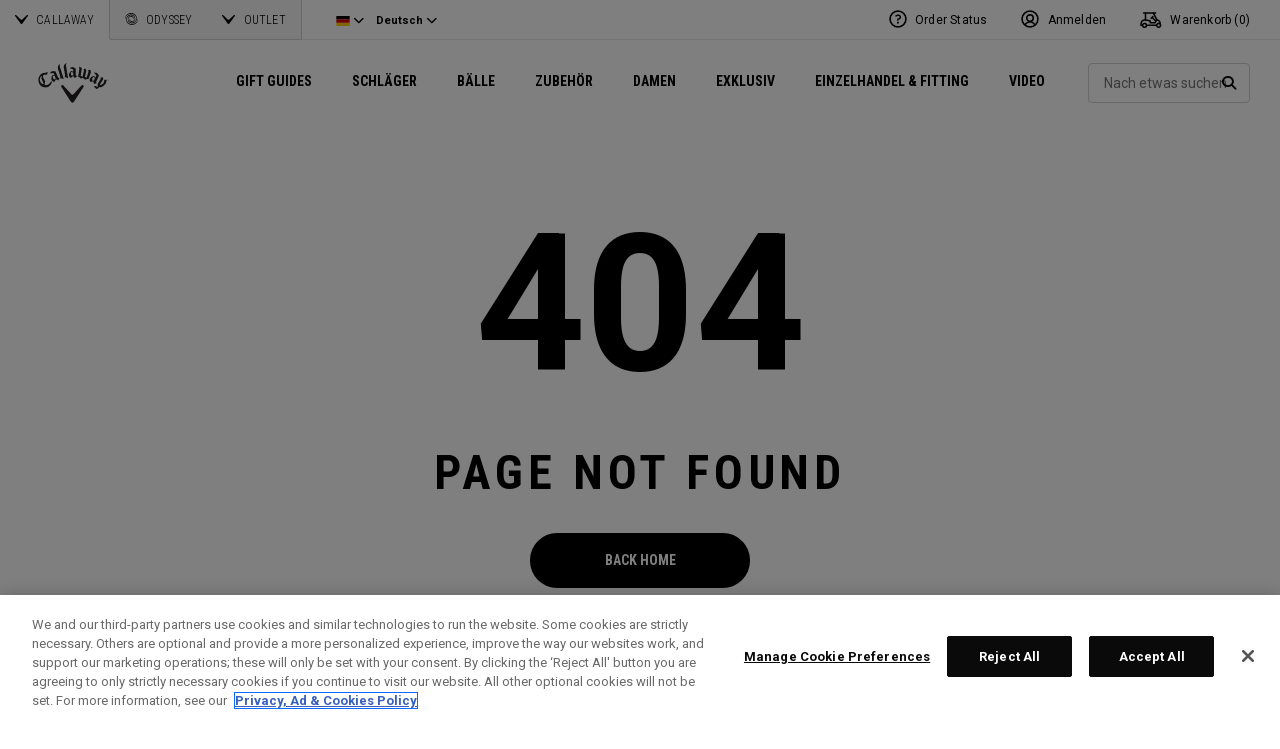

--- FILE ---
content_type: text/html;charset=UTF-8
request_url: https://eu.callawaygolf.com/de/de/ceu186365.html?setLocale=true
body_size: 24825
content:


<!DOCTYPE html PUBLIC "-//W3C//DTD XHTML 1.0 Strict//EN" "http://www.w3.org/TR/xhtml1/DTD/xhtml1-strict.dtd">
<html lang="de-DE" xml:lang="de-DE" xmlns="http://www.w3.org/1999/xhtml" class="cge no-js">
<head>



	
	<!-- OneTrust Cookies Consent Notice start -->
	
	<script src="https://cdn.cookielaw.org/scripttemplates/otSDKStub.js"  type="text/javascript" charset="UTF-8" data-domain-script="014d23fd-ebe4-4cfa-b05e-2fb01877c7e5" ></script>
	
	<script id="OTEnd" type="text/javascript">
		function OptanonWrapper() {
		
			
			
		}
	</script>
	
	<!-- OneTrust Cookies Consent Notice end -->
	





	<script> 
	   vice= { 
	        config: { 
	            viceAccountId: 'callawaygolf', 
	            viceSiteId: 'callawaygolfeu', 
	            viceZoneId: '', 
	            viceSectionId: ''
	        }
	    } 
	</script> 
	<script src='//vice-prod.sdiapi.com/vice_loader/callawaygolf/callawaygolfeu'></script>





<link rel="canonical" href="https://eu.callawaygolf.com/de/de/callaway-golf/zubeh%C3%B6r/handschuhe/gloves-2019-opticolor-womens.html" />














<link rel="preconnect" href="//cdn.dynamicyield.com"> 
<link rel="preconnect" href="//st.dynamicyield.com">
<link rel="preconnect" href="//rcom.dynamicyield.com">
<link rel="dns-prefetch" href="//cdn.dynamicyield.com">
<link rel="dns-prefetch" href="//st.dynamicyield.com">
<link rel="dns-prefetch" href="//rcom.dynamicyield.com">
<link rel="dns-prefetch" href="//sits-pod21.demandware.net"> 
<link rel="dns-prefetch" href="//ajax.aspnetcdn.com"> 
<link rel="dns-prefetch" href="//ajax.googleapis.com"> 
<link rel="dns-prefetch" href="//fonts.googleapis.com"> 
<link rel="dns-prefetch" href="//use.typekit.net"> 
<link rel="dns-prefetch" href="//p.typekit.net"> 
<link rel="dns-prefetch" href="//ugc.callawaygolfpreowned.com"> 
<link rel="dns-prefetch" href="//magpie-static.ugc.bazaarvoice.com"> 
<link rel="dns-prefetch" href="//network-a.bazaarvoice.com"> 
<link rel="dns-prefetch" href="//pbs.twimg.com"> 
<link rel="dns-prefetch" href="//i1.ytimg.com"> 
<link rel="dns-prefetch" href="//chanalytics.merchantadvantage.com"> 






<script data-ot-ignore src="https://ajax.googleapis.com/ajax/libs/jquery/1.10.2/jquery.min.js"></script>
<script data-ot-ignore src="https://ajax.googleapis.com/ajax/libs/jqueryui/1.9.2/jquery-ui.min.js"></script>
<script data-ot-ignore src="https://eu.callawaygolf.com/on/demandware.static/Sites-CG4_EU-Site/-/de_DE/v1766385555595/js/jquery/jquery-validate.1.14.0.min.js"></script>
<script data-ot-ignore src="https://eu.callawaygolf.com/on/demandware.static/Sites-CG4_EU-Site/-/de_DE/v1766385555595/js/jquerybrowserpatch.js"></script>

<script data-ot-ignore src="https://eu.callawaygolf.com/on/demandware.static/Sites-CG4_EU-Site/-/de_DE/v1766385555595/js/jquery/jquery.mobile.touch.min.js"></script>

<script data-ot-ignore src="https://eu.callawaygolf.com/on/demandware.static/Sites-CG4_EU-Site/-/de_DE/v1766385555595/js/jquery/jquery.touchpunch.min.js"></script>
<script data-ot-ignore type="text/javascript" src="https://eu.callawaygolf.com/on/demandware.static/Sites-CG4_EU-Site/-/de_DE/v1766385555595/js/jq-extension.min.js"></script>

<script data-ot-ignore type="text/javascript" src="https://eu.callawaygolf.com/on/demandware.static/Sites-CG4_EU-Site/-/de_DE/v1766385555595/global/js/focus.min.js"></script>
<script data-ot-ignore>
(function () {
if (!window.JSON) {
window.JSON = {
parse : function(sJSON) {
return eval("(" + sJSON + ")");
},
stringify : function(vContent) {
if (vContent instanceof Object) {
var sOutput = "";
if (vContent.constructor === Array) {
for ( var nId = 0; nId < vContent.length; sOutput += this.stringify(vContent[nId]) + ",", nId++);
return "[" + sOutput.substr(0, sOutput.length - 1) + "]";
}
if (vContent.toString !== Object.prototype.toString) {
return "\"" + vContent.toString().replace(/"/g, "\$&") + "\"";
}
for ( var sProp in vContent) {
sOutput += "\"" + sProp.replace(/"/g, "\$&") + "\":" + this.stringify(vContent[sProp]) + ",";
}
return "{" + sOutput.substr(0, sOutput.length - 1) + "}";
}
return typeof vContent === "string" ? "\"" + vContent.replace(/"/g, "\$&") + "\"" : String(vContent);
}
};
}
})();
</script>
<script data-ot-ignore src="https://eu.callawaygolf.com/on/demandware.static/Sites-CG4_EU-Site/-/de_DE/v1766385555595/js/promise.min.js"></script>
<script data-ot-ignore src="https://eu.callawaygolf.com/on/demandware.static/Sites-CG4_EU-Site/-/de_DE/v1766385555595/js/url-polyfill.min.js"></script>
<script data-ot-ignore src="https://eu.callawaygolf.com/on/demandware.static/Sites-CG4_EU-Site/-/de_DE/v1766385555595/js/require.min.js"></script>


<script data-ot-ignore id="cryptolib">
window.CryptoLib = null;
window.Tarp && Tarp.require({
"main": "crypto/cryptolib.js",
"paths": [
"https://eu.callawaygolf.com/on/demandware.static/Sites-CG4_EU-Site/-/de_DE/v1766385555595/"
]
}).then(function (m) {
window.CryptoLib = m;
CryptoLib.setCurve(CryptoLib.core.ecc.curves.c256);
CryptoLib.generateKeys();
});
</script>

<script data-ot-ignore type="text/javascript" src="https://eu.callawaygolf.com/on/demandware.static/Sites-CG4_EU-Site/-/de_DE/v1766385555595/js/core-min.js"></script>
<script data-ot-ignore type="text/javascript" src="https://eu.callawaygolf.com/on/demandware.static/Sites-CG4_EU-Site/-/de_DE/v1766385555595/js/sha256-min.js"></script>
<script data-ot-ignore type="text/javascript" src="https://eu.callawaygolf.com/on/demandware.static/Sites-CG4_EU-Site/-/de_DE/v1766385555595/global/js/headerlogin.min.js"></script>
<script data-ot-ignore type="text/javascript">
	$(document).ready(function() {
		$(".sign-in-form").headerLogin({
			"messages": {
				"genericError": "Unable to complete your request. Please try again.",
				"timeoutError": "It's taking longer than expected to sign in. Please try again.",
				"abortedError": "Sign in request aborted. Please try again.",
				"authError": "Bitte pr&#xFC;fen sie, dass ihre e-mail-adresse und ihr passwort korrekt sind und versuchen sie es noch einmal."
			},
			"urls": {
				"serverKey": "https://eu.callawaygolf.com/on/demandware.store/Sites-CG4_EU-Site/de_DE/Crypto-GetPublicKey",
				"remoteInclude": "/on/demandware.store/Sites-CG4_EU-Site/de_DE/Header-RemoteInclude",
				"refreshUrl": "/de/de/account"
			}
		});
	});
</script>

<script data-ot-ignore src="https://eu.callawaygolf.com/on/demandware.static/Sites-CG4_EU-Site/-/de_DE/v1766385555595/global/js/cookies.min.js"></script>

<script data-ot-ignore type="text/javascript" src="https://eu.callawaygolf.com/on/demandware.static/Sites-CG4_EU-Site/-/de_DE/v1766385555595/global/js/ajaxq.min.js"></script>

<script data-ot-ignore src="https://eu.callawaygolf.com/on/demandware.static/Sites-CG4_EU-Site/-/de_DE/v1766385555595/global/js/modernizr.min.js"></script>

<script data-ot-ignore src="https://eu.callawaygolf.com/on/demandware.static/Sites-CG4_EU-Site/-/de_DE/v1766385555595/global/js/mediaquery.min.js"></script>

<link rel="preload" href="https://eu.callawaygolf.com/on/demandware.static/Sites-CG4_EU-Site/-/de_DE/v1766385555595/global/js/vscroll.min.js" as="style" onload="this.onload=null;this.rel='stylesheet'">
<noscript><link rel="stylesheet" href="https://eu.callawaygolf.com/on/demandware.static/Sites-CG4_EU-Site/-/de_DE/v1766385555595/global/js/vscroll.min.js"></noscript>


<link rel="preload" href="https://eu.callawaygolf.com/on/demandware.static/Sites-CG4_EU-Site/-/de_DE/v1766385555595/slidepanel/slidepanel.min.css" as="style" onload="this.onload=null;this.rel='stylesheet'">
<noscript><link rel="stylesheet" href="https://eu.callawaygolf.com/on/demandware.static/Sites-CG4_EU-Site/-/de_DE/v1766385555595/slidepanel/slidepanel.min.css"></noscript>

<link rel="preload" href="https://eu.callawaygolf.com/on/demandware.static/Sites-CG4_EU-Site/-/de_DE/v1766385555595/swiper6/swiper-bundle.min.css" as="style" onload="this.onload=null;this.rel='stylesheet'">
<noscript><link rel="stylesheet" href="https://eu.callawaygolf.com/on/demandware.static/Sites-CG4_EU-Site/-/de_DE/v1766385555595/swiper6/swiper-bundle.min.css"></noscript>

<link rel="stylesheet" type="text/css" href="https://eu.callawaygolf.com/on/demandware.static/Sites-CG4_EU-Site/-/de_DE/v1766385555595/bootstrap4-6/css/bootstrap.min.css" />

<link rel="preload" href="https://eu.callawaygolf.com/on/demandware.static/Sites-CG4_EU-Site/-/de_DE/v1766385555595/aos/css/aos.min.css" as="style" onload="this.onload=null;this.rel='stylesheet'">
<noscript><link rel="stylesheet" href="https://eu.callawaygolf.com/on/demandware.static/Sites-CG4_EU-Site/-/de_DE/v1766385555595/aos/css/aos.min.css"></noscript>

<link rel="stylesheet" href="https://eu.callawaygolf.com/on/demandware.static/Sites-CG4_EU-Site/-/de_DE/v1766385555595/slick/slick.min.css" />
<script data-ot-ignore type="text/javascript" src="https://eu.callawaygolf.com/on/demandware.static/Sites-CG4_EU-Site/-/de_DE/v1766385555595/slick/slick.min.js"></script>

<link rel="preload" href="https://eu.callawaygolf.com/on/demandware.static/Sites-CG4_EU-Site/-/de_DE/v1766385555595/lory/lory.min.css" as="style" onload="this.onload=null;this.rel='stylesheet'">
<noscript><link rel="stylesheet" href="https://eu.callawaygolf.com/on/demandware.static/Sites-CG4_EU-Site/-/de_DE/v1766385555595/lory/lory.min.css"></noscript>
<!--[if (gte IE 6)&(lte IE 8)]>
<script data-ot-ignore type="text/javascript" src="https://eu.callawaygolf.com/on/demandware.static/Sites-CG4_EU-Site/-/de_DE/v1766385555595/global/js/selectivizr.min.js"></script>
<![endif]-->










<script>
window.DY = window.DY || {};
DY.recommendationContext = {
type: 'OTHER',
lng: 'de_DE'
};
</script>


<script type="text/javascript"src="//cdn.dynamicyield.com/api/8772767/api_dynamic.js"></script>
<script type="text/javascript"src="//cdn.dynamicyield.com/api/8772767/api_static.js"></script>




<script>
document.addEventListener('DOMContentLoaded', function () {
var params = new URLSearchParams(window.location.search);
var emailHash = '';

emailHash = params.has('email_address') && window.CryptoJS ? CryptoJS.SHA256(params.get('email_address').toLowerCase()).toString() : '';
window.DY && DY.API('event', {
name: 'Identify',
properties: {
dyType: 'identify-v1',
hashedEmail: emailHash
},
});

}, false);
</script>








	



	<title>Callaway</title><!-- Version: 1.0.1560 Date: 8/10/2016  -->







<script>
window.SiteHelper = {"ID":"CG4_EU","isProduction":true,"isStaging":false,"isDevelopment":false,"isMicroCartWebSite":false,"isNoEcommerceWebSite":false,"isMultiLocaleWebSite":true,"useGeolocation":true,"isCGPOWebSite":false,"isSHOPWebSite":false,"isODYWebSite":false,"isODYIntlWebSite":false,"isGCWebSite":false,"isVIPWebSite":false,"isCGWebSite":false,"isCGIntlWebSite":false,"isCGJapanWebSite":false,"isCGUKWebSite":true,"isCGEuropeWebSite":true,"isCGEuropeEcommerceWebSite":true,"isCGCanadaWebSite":false,"isRewardsWebSite":false,"isOGIOWebSite":false,"isCGIntlNoSubscribe":false,"isCGKoreaWebSite":false,"isOGIOJapanWebSite":false,"isJapanWebSite":false,"isOGIOEuropeWebSite":false,"isEuropeEcommerceWebSite":true,"isTopgolfWebSite":false,"currencyCode":"EUR","currentLocale":"de_DE","currentLanguage":"de","currentCountry":"DE","defaultLocale":"en_GB","defaultCountry":"GB","trackingAllowed":true,"salesChannel":"CEU","currencyPrefix":"€","locale":"de_DE","timezone":"Europe/London","checkRealTimeInventory":false,"currentSharedSiteID":"cge","bvJsUrl":""};
</script>











<script>
var ResourceHelper = function () {};
(function () {
var res = {
  "app_callawaygolf.global.header.viewall": "Alle ansehen",
  "app_account.email.subscribesuccess": "Danke, dass Sie sich angemeldet haben.",
  "app_account.email.subscribeerror": "Beim Verarbeiten Ihrer Anmeldung ist ein Fehler aufgetreten.",
  "app_content.configurator.selectone": "- Select one -",
  "app_content.configurator.stock": "Stock",
  "app_content.configurator.custom": "Custom",
  "app_callawaygolf.configurator.ajax.next": "Weiter",
  "app_callawaygolf.configurator.option.standard": "Standard-Option",
  "app_callawaygolf.configurator.option.custom": "Custom-Option",
  "app_callawaygolf.configurator.filter.showall": "Alles anzeigen",
  "app_callawaygolf.configurator.filter.shopallbrands": "Shop All Brands",
  "app_callawaygolf.configurator.currency.prefix": "EUR",
  "app_callawaygolf.configurator.currency.suffix": "",
  "app_callawaygolf.configurator.editconfiguration": "Konfiguration &#xE4;ndern",
  "app_callawaygolf.configurator.label.savebutton": "Speichern",
  "app_callawaygolf.configurator.msg.charcount": "Zeichen",
  "app_callawaygolf.configurator.emailconfig.status.error": "Beim verarbeiten ihrer anfrage ist ein fehler aufgetreten.",
  "app_content.fitting.error": "There was a problem communicating with the server.",
  "app_content.fitting.email.status.success": "The email was successfully sent.",
  "app_content.fitting.navsteps": "Step {0} of {1}",
  "toulongarage.toulon.button.select": "Select",
  "toulongarage.toulon.summary.color": "Color:",
  "toulongarage.toulon.summary.zone1": "Logo T:",
  "toulongarage.toulon.summary.zone2": "Logo Pyramid:",
  "toulongarage.toulon.summary.zone3": "Hosel:",
  "toulongarage.toulon.summary.zone4": "Alignment Aid:",
  "toulongarage.toulon.summary.zone5": "Odyssey Swirl:",
  "toulongarage.toulon.summary.zone6": "Odyssey Text:",
  "toulongarage.toulon.summary.zonetoe": "Toe:",
  "toulongarage.toulon.summary.zoneheel": "Heel:",
  "toulongarage.toulon.hosel.price": "+ 100.00",
  "toulongarage.toulon.price.upcharge": "Upcharge",
  "toulongarage.toulon.itemcount.reader": "<span class=\\\"current\\\"></span> of <span class=\\\"count\\\"></span>.",
  "app_content.locator.appointment": "Book Fitting Appointment",
  "app_callawaygolf.rewards.join.base": "You could earn <strong>{0}</strong> points with this purchase when you join Callaway Rewards!",
  "app_callawaygolf.rewards.join.bonus": "You could earn <strong><s>{0}</s> {1} points</strong> with this purchase when you join Callaway Rewards!",
  "app_callawaygolf.rewards.earn.base": "Earn <strong>{0} points</strong> with this purchase!",
  "app_callawaygolf.rewards.earn.bonus": "Earn <strong><s>{0}</s> {1} points</strong> with this purchase!",
  "app_callawaygolf.rewards.tier.bonus": "This item qualifies for an additional {0} points to our {1} Rewards Members."
}
var locale = "de_DE";
ResourceHelper.msg = function () {
var args = Array.prototype.slice.call(arguments);
var str;
var key = args.shift();
var bundleName = args.shift();
var prop = bundleName + "." + key;
if (res[prop] && res[prop] !== null) {
str = res[prop];
}
else {
str = null;
}
if (str && args.length > 0) {
for (var i = 0; i < args.length; i++) {
str = str.replace("{" + i + "}", args[i]);
}
}
return str;
};
})();
</script>







	
		<meta name="google-site-verification" content="YkryXtdn7Zq1OsJajVqir0KCv2uCISaet5mGm5sWA_Y" />
	


<script ot-data-ignore>
var _lazy = [],
_gaq = window._gaq || [],
common = [],
site = [];
</script>








<script>
window.fbAsyncInit = function() {
FB.init({
appId : "2033468350125632",
xfbml : true,
version : 'v2.8'
});
};
(function(d, s, id) {
var js, fjs = d.getElementsByTagName(s)[0];
if (d.getElementById(id)) {
return;
}
js = d.createElement(s);
js.id = id;
js.src = "//connect.facebook.net/en_US/sdk.js";
fjs.parentNode.insertBefore(js, fjs);
}(document, 'script', 'facebook-jssdk'));
</script>

<script type="text/javascript">//<!--
/* <![CDATA[ (head-active_data.js) */
var dw = (window.dw || {});
dw.ac = {
    _analytics: null,
    _events: [],
    _category: "",
    _searchData: "",
    _anact: "",
    _anact_nohit_tag: "",
    _analytics_enabled: "true",
    _timeZone: "Europe/London",
    _capture: function(configs) {
        if (Object.prototype.toString.call(configs) === "[object Array]") {
            configs.forEach(captureObject);
            return;
        }
        dw.ac._events.push(configs);
    },
	capture: function() { 
		dw.ac._capture(arguments);
		// send to CQ as well:
		if (window.CQuotient) {
			window.CQuotient.trackEventsFromAC(arguments);
		}
	},
    EV_PRD_SEARCHHIT: "searchhit",
    EV_PRD_DETAIL: "detail",
    EV_PRD_RECOMMENDATION: "recommendation",
    EV_PRD_SETPRODUCT: "setproduct",
    applyContext: function(context) {
        if (typeof context === "object" && context.hasOwnProperty("category")) {
        	dw.ac._category = context.category;
        }
        if (typeof context === "object" && context.hasOwnProperty("searchData")) {
        	dw.ac._searchData = context.searchData;
        }
    },
    setDWAnalytics: function(analytics) {
        dw.ac._analytics = analytics;
    },
    eventsIsEmpty: function() {
        return 0 == dw.ac._events.length;
    }
};
/* ]]> */
// -->
</script>
<script type="text/javascript">//<!--
/* <![CDATA[ (head-cquotient.js) */
var CQuotient = window.CQuotient = {};
CQuotient.clientId = 'aadh-CG4_EU';
CQuotient.realm = 'AADH';
CQuotient.siteId = 'CG4_EU';
CQuotient.instanceType = 'prd';
CQuotient.locale = 'de_DE';
CQuotient.fbPixelId = '__UNKNOWN__';
CQuotient.activities = [];
CQuotient.cqcid='';
CQuotient.cquid='';
CQuotient.cqeid='';
CQuotient.cqlid='';
CQuotient.apiHost='api.cquotient.com';
/* Turn this on to test against Staging Einstein */
/* CQuotient.useTest= true; */
CQuotient.useTest = ('true' === 'false');
CQuotient.initFromCookies = function () {
	var ca = document.cookie.split(';');
	for(var i=0;i < ca.length;i++) {
	  var c = ca[i];
	  while (c.charAt(0)==' ') c = c.substring(1,c.length);
	  if (c.indexOf('cqcid=') == 0) {
		CQuotient.cqcid=c.substring('cqcid='.length,c.length);
	  } else if (c.indexOf('cquid=') == 0) {
		  var value = c.substring('cquid='.length,c.length);
		  if (value) {
		  	var split_value = value.split("|", 3);
		  	if (split_value.length > 0) {
			  CQuotient.cquid=split_value[0];
		  	}
		  	if (split_value.length > 1) {
			  CQuotient.cqeid=split_value[1];
		  	}
		  	if (split_value.length > 2) {
			  CQuotient.cqlid=split_value[2];
		  	}
		  }
	  }
	}
}
CQuotient.getCQCookieId = function () {
	if(window.CQuotient.cqcid == '')
		window.CQuotient.initFromCookies();
	return window.CQuotient.cqcid;
};
CQuotient.getCQUserId = function () {
	if(window.CQuotient.cquid == '')
		window.CQuotient.initFromCookies();
	return window.CQuotient.cquid;
};
CQuotient.getCQHashedEmail = function () {
	if(window.CQuotient.cqeid == '')
		window.CQuotient.initFromCookies();
	return window.CQuotient.cqeid;
};
CQuotient.getCQHashedLogin = function () {
	if(window.CQuotient.cqlid == '')
		window.CQuotient.initFromCookies();
	return window.CQuotient.cqlid;
};
CQuotient.trackEventsFromAC = function (/* Object or Array */ events) {
try {
	if (Object.prototype.toString.call(events) === "[object Array]") {
		events.forEach(_trackASingleCQEvent);
	} else {
		CQuotient._trackASingleCQEvent(events);
	}
} catch(err) {}
};
CQuotient._trackASingleCQEvent = function ( /* Object */ event) {
	if (event && event.id) {
		if (event.type === dw.ac.EV_PRD_DETAIL) {
			CQuotient.trackViewProduct( {id:'', alt_id: event.id, type: 'raw_sku'} );
		} // not handling the other dw.ac.* events currently
	}
};
CQuotient.trackViewProduct = function(/* Object */ cqParamData){
	var cq_params = {};
	cq_params.cookieId = CQuotient.getCQCookieId();
	cq_params.userId = CQuotient.getCQUserId();
	cq_params.emailId = CQuotient.getCQHashedEmail();
	cq_params.loginId = CQuotient.getCQHashedLogin();
	cq_params.product = cqParamData.product;
	cq_params.realm = cqParamData.realm;
	cq_params.siteId = cqParamData.siteId;
	cq_params.instanceType = cqParamData.instanceType;
	cq_params.locale = CQuotient.locale;
	
	if(CQuotient.sendActivity) {
		CQuotient.sendActivity(CQuotient.clientId, 'viewProduct', cq_params);
	} else {
		CQuotient.activities.push({activityType: 'viewProduct', parameters: cq_params});
	}
};
/* ]]> */
// -->
</script>




<script data-ot-ignore id="lazy-loader">
(function() {
var js, s= null;
try{
js = document.createElement("script");
js.setAttribute("data-ot-ignore", "");
js.async = true;

js.src = "https://eu.callawaygolf.com/on/demandware.static/Sites-CG4_EU-Site/-/de_DE/v1766385555595/js/utils/lazyLoader.min.js";

s = document.getElementsByTagName("script")[0];
s.parentNode.insertBefore(js, s);
}catch(err){
window.$ && $.reportError && $.reportError({
"scriptLog" : "LazyLoader Script Implementation",
"error" : err,
"data" : {
"js" : js.src,
"s" : s
},
"origin" : "lazyLoader.isml"
});
}
})();
</script>













	
	
	
		
	
	
	<script>
		var gtmDataNoCache = {"gaPropertyID":"UA-63625355-5","trackingAllowed":true,"ssoID":"","ssoIDsha256":"","currencyCode":"EUR","locale":"de_DE","customerType":"new","customerTypeBinary":0,"basketID":"5d4fa57d769b40b959a98e04c4","sessionID":"vHFAFfI78bX2Z61E-L1xoKmhly2vNHCuTcY=","rewardsTierID":1,"rewardsTierName":"","rewardsTierMultiplier":1,"utm_medium":"","emailRaw":"","emailHash":"","entryURL":"/on/demandware.store/Sites-CG4_EU-Site/de_DE/Product-Show?pid=ceu186365&setLocale=true","phone":"","phoneHash":"","customerGroups":"Everyone, GDPR Not Responded, Not Subscribed, Not Subscribed Not Google, Unregistered, non account holder - non rewards, not rewards"};
	</script>
	


<script>
var gtmData = {"siteVersion":"SFCC","pageType":"NotFoundError"};
Object.assign(gtmData,gtmDataNoCache);
var dataLayer = [gtmData];

var yottaaGroup = window.yo ? 'optimized' : 'control';
dataLayer.push({'yottaaGroup': yottaaGroup});
</script>
<!-- Google Tag Manager (noscript) -->
<noscript><iframe src="https://www.googletagmanager.com/ns.html?id=GTM-MLHTRR9"
height="0" width="0" style="display:none;visibility:hidden"></iframe></noscript>
<!-- End Google Tag Manager (noscript) -->
<!-- Google Tag Manager -->
<script>(function(w,d,s,l,i){w[l]=w[l]||[];w[l].push({'gtm.start':
new Date().getTime(),event:'gtm.js'});var f=d.getElementsByTagName(s)[0],
j=d.createElement(s),dl=l!='dataLayer'?'&l='+l:'';j.async=true;j.src=
'https://www.googletagmanager.com/gtm.js?id='+i+dl;f.parentNode.insertBefore(j,f);
})(window,document,'script','dataLayer','GTM-MLHTRR9');</script>
<!-- End Google Tag Manager -->


<script data-ot-ignore type="text/javascript">
	$(function() {
		
		$(document).on('click','a.internalpromo',function() {
			var promoId = $(this).data("promo-id");
			var promoPosition = $(this).data("promo-position");
			if (promoId) {
				window.dataLayer && dataLayer.push({
					'event': 'Internal Promotions:click',
					'promoID': promoId,
					'ecommerce_ua': {
						'promoClick': {
							'promotions': [{
								'id': promoId,
								'position': promoPosition
							}]
						}
					}
				});
			}
		});
		
		
		$(document).on('submit','.search-form form, .site-search form',function() {
			var searchQuery = $('input.search-input').val().toLowerCase();
			searchQuery && window.dataLayer && dataLayer.push({
				'event':'Site Search:search',
				'searchQuery': searchQuery
			});
		});
		
		
		
		
		
		
		
		
		
		
		
		//VISITS TO SOCIAL PAGES
		$(".trackSocialLink").click(function() {
			var url = $(this).attr("href");
		  	var network = '';
		  	if (url.match('facebook')) network = 'facebook';
		  	else if (url.match('twitter')) network = 'twitter';
		  	else if (url.match('instagram')) network = 'instagram';
		  	else if (url.match('youtube')) network = 'youtube';
		  	else if (url.match('vine')) network = 'vine';
		  	else if (url.match('pinterest')) network = 'pinterest';
		  	window.dataLayer && dataLayer.push({
		  		'event': 'socialInteraction',
		  		'socialNetwork': network,
		  		'socialAction': 'Visit',
		  		'socialTarget': url
		  	});
		});
		//PDP MEDIA VIEWS
		$('a.mediaModalView').click(function() {
			window.dataLayer && dataLayer.push({'event':'Media:view'});
		});
		
		//CUSTOM LOGO
		$("a.customLogoQuoteLink").click(function() {
			window.dataLayer && dataLayer.push({'event':'Custom Logo:quote'});	
		});
		$("a.customLogoEmailLink").click(function() {
			window.dataLayer && dataLayer.push({'event':'Custom Logo:email'});
		});
	});
</script>



<meta name="viewport" content="width=device-width, initial-scale=1.0, minimum-scale=1.0, user-scalable=no" />
<meta name="apple-mobile-web-app-capable" content="yes">
<style type="text/css">
@viewport { zoom: 1.0; width: device-width; }
@-ms-viewport { width: extend-to-zoom; zoom: 1.0; }
</style>
<link rel="preload" href="https://eu.callawaygolf.com/on/demandware.static/Sites-CG4_EU-Site/-/de_DE/v1766385555595/global/css/themify-icons.min.css" as="style" onload="this.onload=null;this.rel='stylesheet'">
<noscript><link rel="stylesheet" href="https://eu.callawaygolf.com/on/demandware.static/Sites-CG4_EU-Site/-/de_DE/v1766385555595/global/css/themify-icons.min.css"></noscript>
<link rel="stylesheet" href="https://eu.callawaygolf.com/on/demandware.static/Sites-CG4_EU-Site/-/de_DE/v1766385555595/css/callawaygolf.min.css" />

<link rel="stylesheet" href="https://eu.callawaygolf.com/on/demandware.static/Sites-CG4_EU-Site/-/de_DE/v1766385555595/css/callawaygolf-responsive.min.css" />

<link rel="stylesheet" href="https://eu.callawaygolf.com/on/demandware.static/Sites-CG4_EU-Site/-/de_DE/v1766385555595/css/category.min.css" />
<link rel="stylesheet" href="https://eu.callawaygolf.com/on/demandware.static/Sites-CG4_EU-Site/-/de_DE/v1766385555595/css/content.min.css" />
<link rel="stylesheet" href="https://eu.callawaygolf.com/on/demandware.static/Sites-CG4_EU-Site/-/de_DE/v1766385555595/css/landing.min.css" />


<link rel="stylesheet" href="https://eu.callawaygolf.com/on/demandware.static/Sites-CG4_EU-Site/-/de_DE/v1766385555595/css/global.min.css" />
<script data-ot-ignore src="https://eu.callawaygolf.com/on/demandware.static/Sites-CG4_EU-Site/-/de_DE/v1766385555595/js/callawaygolf.min.js"></script>

<link rel="stylesheet" href="https://eu.callawaygolf.com/on/demandware.static/Sites-CG4_EU-Site/-/de_DE/v1766385555595/css/nav.min.css" />
<script data-ot-ignore src="https://eu.callawaygolf.com/on/demandware.static/Sites-CG4_EU-Site/-/de_DE/v1766385555595/js/nav.min.js"></script>
<!-- Reddit Pixel Code -->




<!-- Facebook Conversions Code -->




<script data-ot-ignore src="https://eu.callawaygolf.com/on/demandware.static/Sites-CG4_EU-Site/-/de_DE/v1766385555595/js/utils/uuidv4.min.js"></script>
<script type="text/javascript">
function reportFBEvent(eventType, eventObj, orderNum) {
var eventID = uuidv4(); // ⇨ '1b9d6bcd-bbfd-4b2d-9b5d-ab8dfbbd4bed'

var url = "/on/demandware.store/Sites-CG4_EU-Site/de_DE/Vendor-ReportFBEvent";
var payload = {
'event_name': eventType,
'event_id': eventID,
};
if (eventObj) payload.custom_data = JSON.stringify(eventObj);
if (orderNum) payload.order_number = orderNum;
$.post(url,payload);

window.fbq && fbq('track', eventType, eventObj, {'eventID': eventID});
}
</script>





<!-- Facebook Pixel Code -->
<script>
!function(f,b,e,v,n,t,s){if(f.fbq)return;n=f.fbq=function(){n.callMethod?
n.callMethod.apply(n,arguments):n.queue.push(arguments)};if(!f._fbq)f._fbq=n;
n.push=n;n.loaded=!0;n.version='2.0';n.queue=[];t=b.createElement(e);t.async=!0;
t.src=v;s=b.getElementsByTagName(e)[0];s.parentNode.insertBefore(t,s)}(window,
document,'script','//connect.facebook.net/en_US/fbevents.js');
fbq('init', '205869076563783', {});
reportFBEvent("PageView");
</script>
<noscript><img height="1" width="1" style="display:none"
src="https://www.facebook.com/tr?id=205869076563783&ev=PageView&noscript=1"
/></noscript>



<!-- Google Call Tracking -->


<script type="text/javascript">
(function(a,e,c,f,g,b,d){var
h={ak:"958577606",cl:"Vh1dCIH6l1gQxveKyQM"};a[c]=a[c]||
function(){(a[c].q=a[c].q||[]).push(arguments)};a[f]||
(a[f]=h.ak);b=e.createElement(g);b.async=1;b.src="//www.gstatic.com/wcm/loader.js";d=e.getElementsByTagName(g)[0];d.parentNode.insertBefore(b,d);a._googWcmGet=function(b,d,e){a[c](2,b,h,d,null,new
Date,e)}})(window,document,"_googWcmImpl","_googWcmAk","script");
</script>
<script type="text/javascript">
$(window).load(function() {
var $configuratorintro = $('#configurator-intro,#configurator-intro-row');
if ($configuratorintro.length > 0) {
var pdpText = $configuratorintro.html();
pdpText = pdpText.replace('888-382-9604','<span class="gphone">888-382-9604</span>');
$configuratorintro.html(pdpText);
}
_googWcmGet('gphone','888-382-9604');
});
</script>









<script data-ot-ignore>
var ssoId = '';
</script>

<!-- Google Analytics -->





<link rel="preconnect" href="https://fonts.gstatic.com">
<link href="https://fonts.googleapis.com/css2?family=Roboto+Condensed:wght@300;700&family=Roboto:ital,wght@0,400;0,700;1,400;1,700&display=swap" rel="stylesheet">

<link rel="stylesheet" href="https://kit.fontawesome.com/de64969fa0.css" crossorigin="anonymous">
<link rel="stylesheet" href="https://use.typekit.net/wtj0cju.css">
<!-- Google reCAPTCHA 111-->
<script data-ot-ignore type="text/javascript">
var onloadCallback = function() {
if (document.getElementById("recaptcha")) { // checkout registration recaptcha
var widgetId = grecaptcha.render('recaptcha', {
'sitekey' : '6LdPgyUUAAAAAFAQxYKC9tmpkq3Nt25zf9ZX02Tx',
});
document.getElementById("recaptcha").setAttribute('data-grecaptcha-id', widgetId);
}
if (document.getElementById("recaptcha_footer")) {
var widgetId = grecaptcha.render('recaptcha_footer', {
'sitekey' : '6LdPgyUUAAAAAFAQxYKC9tmpkq3Nt25zf9ZX02Tx'
});
document.getElementById("recaptcha_footer").setAttribute('data-grecaptcha-id', widgetId);
}
if (document.getElementById("recaptcha_modal")) {
var widgetId = grecaptcha.render('recaptcha_modal', {
'sitekey' : '6LdPgyUUAAAAAFAQxYKC9tmpkq3Nt25zf9ZX02Tx'
});
document.getElementById("recaptcha_modal").setAttribute('data-grecaptcha-id', widgetId);
}
};
</script>
<script src="https://www.google.com/recaptcha/api.js?onload=onloadCallback&render=explicit" async defer></script>
<!-- Static Pixels -->

<meta name="google-site-verification" content="DjPrFET9Oa5K5fESKRM6HFlGy2ububmvcNrMfvdHN2o" />
<meta name="google-site-verification" content="CxBHCZNHKt9NKiDXt31hkjGTVTnmmSq1fT1uVJWf5Cs" />

<meta name="facebook-domain-verification" content="zvbb8rpu53f69bmn8wiafw363f21lq" />


<!-- Media Track -->
<script src="https://eu.callawaygolf.com/on/demandware.static/Sites-CG4_EU-Site/-/de_DE/v1766385555595/js/arrive.min.js"></script>
<script src="https://eu.callawaygolf.com/on/demandware.static/Sites-CG4_EU-Site/-/de_DE/v1766385555595/js/mediatrack.min.js"></script>




</head>
<body itemscope itemtype="http://schema.org/WebPage" class="search-close header no-ie">
<div id="page-container" class="pt_page">



<!-- Generic slot to place any custom one-off CSS without code deployment. -->
<div id="header-css" class="slot slot-content">

	 


	



<style>

.fa-magnifying-glass:before, .fa-search:before{ font-family: 'Font Awesome 6 Pro'; }
#header-container .header-primary .header-tabs { height: unset; }

.product-page-container .pdp-secondary-nav.nav-fixed{ z-index: 50000; }

@media (min-width: 768px){
    #cart-slideout {
        z-index: 50001;
    }
}

.category-sorting-container .btn.filter-btn {display:none;}
.slot-hero.has-video .hero-video .video-container{ width: 100%; }
.product-page-container #comparison{
    margin: 0 auto;
    max-width: none;
}
.product-page-container #comparison thead th img{
    max-width: 250px;
}

.cart-header{ padding-top: 5rem; }

.grid-tile .product-image img {padding: initial; }

#home-course .media-card svg *{ fill: #000;}
.media-card  #home-course svg *{ fill: #000;}

.violator-container .violator-order-online{
   display: none;
}

.input-append.form-group.form-group-lg {
    display: flex;
}

@media (max-width: 768px) {
#pdp-product-hero .product-promo {
    display: block;
    width: 100%;
    bottom: 0px;
}
#pdp-product-hero .product-promo .promotional-message {
    background-color: rgba(255,255,255,0.7);
    font-size: 10px;
        padding: 10px;

}

.product-promo .modal-dialog{
    margin-top:120px
}

.modal .modal-body {
    padding: 6rem 3rem 3rem;
}

.pt_fitting {
    position:fixed;
    top: 0;
    left: 0;
    width: 100%;
}

}

.product-configurator-container .product-images-gallery img { width: 100%; object-fit: contain; }

footer #emailSignupModal { color: #000; }
</style>


 
	
</div>
<div id="affiliate-ticker" class="slot slot-content">

	 

	
</div>
<header id="header-container" class="tabs-enabled-container">

<div id="top-bar" class="slot slot-content">

	 

	
</div>
<div class="header-primary tabs-enabled" >
<div class="header-left">


	<div class="header-tabs">
		
			<a class="active" href="https://eu.callawaygolf.com">
				<img alt="Callaway Logo" class="svg-icon" src="https://eu.callawaygolf.com/on/demandware.static/Sites-CG4_EU-Site/-/de_DE/v1766385555595/images/icons/tab-cge.svg" />
				<span class="header-tab-label">
					Callaway
				</span>
			</a>
		
			<a class="" href="https://eu.callawaygolf.com/s/Sites-CG4_EU-Site/dw/shared_session_redirect?url=https%3A%2F%2Fodysseyeu.callawaygolf.com">
				<img alt="Odyssey Logo" class="svg-icon" src="https://eu.callawaygolf.com/on/demandware.static/Sites-CG4_EU-Site/-/de_DE/v1766385555595/images/icons/tab-odyssey.svg" />
				<span class="header-tab-label">
					Odyssey
				</span>
			</a>
		
			<a class="" href="https://eu.callawaygolf.com/s/Sites-CG4_EU-Site/dw/shared_session_redirect?url=https%3A%2F%2Foutleteu.callawaygolf.com">
				<img alt="Outlet Logo" class="svg-icon" src="https://eu.callawaygolf.com/on/demandware.static/Sites-CG4_EU-Site/-/de_DE/v1766385555595/images/icons/tab-outlet.svg" />
				<span class="header-tab-label">
					Outlet
				</span>
			</a>
		
	</div>




<link rel="stylesheet" href="https://eu.callawaygolf.com/on/demandware.static/Sites-CG4_EU-Site/-/de_DE/v1766385555595/flag-svg/css/flag-icon.min.css" />
<div class="lang-selector">
<div id="locale-utility">

<div class="locale-mini-selector">
<button class="locale-close-btn fas fa-times">
<span class="screen-reader-only">
Open navigation menu
</span>
</button>
<a href="#" class="locale-button" id="region-menu">
<span class="flag-icon flag-icon-de"></span><i class="far fa-chevron-down"></i>
</a>
<div id="region-dropdown" class="locale-dropdown">
<h5>W&#xE4;hlen Sie eine Region</h5>
<ul>

<li>
<a class="locale-mini-link" href="/en/gb/ceu186365.html?setLocale=true">
<span class="flag-icon flag-icon-gb"></span>
Vereinigtes K&#xF6;nigreich

</a>
</li>

<li>
<a class="locale-mini-link" href="/de/de/ceu186365.html?setLocale=true">
<span class="flag-icon flag-icon-de"></span>
Deutschland

<span class="locale-selected fas fa-check-circle"></span>

</a>
</li>

<li>
<a class="locale-mini-link" href="/fr/fr/ceu186365.html?setLocale=true">
<span class="flag-icon flag-icon-fr"></span>
Frankreich

</a>
</li>

<li>
<a class="locale-mini-link" href="/de/at/ceu186365.html?setLocale=true">
<span class="flag-icon flag-icon-at"></span>
&#xD6;sterreich

</a>
</li>

<li>
<a class="locale-mini-link" href="/fr/be/ceu186365.html?setLocale=true">
<span class="flag-icon flag-icon-be"></span>
Belgien

</a>
</li>

<li>
<a class="locale-mini-link" href="/en/ie/ceu186365.html?setLocale=true">
<span class="flag-icon flag-icon-ie"></span>
Irland

</a>
</li>

<li>
<a class="locale-mini-link" href="/fr/lu/ceu186365.html?setLocale=true">
<span class="flag-icon flag-icon-lu"></span>
Luxemburg

</a>
</li>

<li>
<a class="locale-mini-link" href="/en/nl/ceu186365.html?setLocale=true">
<span class="flag-icon flag-icon-nl"></span>
Niederlande

</a>
</li>

<li>
<a class="locale-mini-link" href="/en/se/ceu186365.html?setLocale=true">
<span class="flag-icon flag-icon-se"></span>
Schweden

</a>
</li>

<li>
<a class="locale-mini-link" href="/en/dk/ceu186365.html?setLocale=true">
<span class="flag-icon flag-icon-dk"></span>
D&#xE4;nemark

</a>
</li>

<li>
<a class="locale-mini-link" href="/en/es/ceu186365.html?setLocale=true">
<span class="flag-icon flag-icon-es"></span>
Spanien

</a>
</li>

<li>
<a class="locale-mini-link" href="/en/it/ceu186365.html?setLocale=true">
<span class="flag-icon flag-icon-it"></span>
Italien

</a>
</li>

<li>
<a class="locale-mini-link" href="/en/pt/ceu186365.html?setLocale=true">
<span class="flag-icon flag-icon-pt"></span>
Portugal

</a>
</li>

<li>
<a class="locale-mini-link" href="/en/fi/ceu186365.html?setLocale=true">
<span class="flag-icon flag-icon-fi"></span>
Finnland

</a>
</li>

<li>
<a class="locale-mini-link" href="/en/sk/ceu186365.html?setLocale=true">
<span class="flag-icon flag-icon-sk"></span>
Slowakei

</a>
</li>

<li>
<a class="locale-mini-link" href="/en/si/ceu186365.html?setLocale=true">
<span class="flag-icon flag-icon-si"></span>
Slowenien

</a>
</li>

<li>
<a class="locale-mini-link" href="/en/lv/ceu186365.html?setLocale=true">
<span class="flag-icon flag-icon-lv"></span>
Lettland

</a>
</li>

<li>
<a class="locale-mini-link" href="/en/ee/ceu186365.html?setLocale=true">
<span class="flag-icon flag-icon-ee"></span>
Estland

</a>
</li>

<li>
<a class="locale-mini-link" href="/en/gr/ceu186365.html?setLocale=true">
<span class="flag-icon flag-icon-gr"></span>
Griechenland

</a>
</li>

<li>
<a class="locale-mini-link" href="/en/lt/ceu186365.html?setLocale=true">
<span class="flag-icon flag-icon-lt"></span>
Litauen

</a>
</li>

</ul>
</div>
</div>


<div class="locale-mini-selector">
<button class="locale-close-btn fas fa-times">
<span class="screen-reader-only">
Open navigation menu
</span>
</button>
<a href="#" class="locale-button" id="language-menu">
<span class="locale-label">Deutsch<i class="far fa-chevron-down"></i></span>
</a>
<div id="language-dropdown" class="locale-dropdown">
<h5>W&#xE4;hle eine Sprache</h5>
<ul>

<li>
<a class="locale-mini-link" href="/en/de/ceu186365.html?setLocale=true">

English

</a>
</li>

<li>
<a class="locale-mini-link" href="/de/de/ceu186365.html?setLocale=true">

Deutsch

<span class="locale-selected fas fa-check-circle"></span>

</a>
</li>

<li>
<a class="locale-mini-link" href="/fr/de/ceu186365.html?setLocale=true">

Fran&ccedil;ais

</a>
</li>

</ul>
</div>
</div>

</div>
</div>
<script data-ot-ignore>
$(document).ready(function(){
$("body").on("click", ".locale-button", function(e) {
var $button = $(this).closest(".locale-mini-selector");
if ($button.hasClass("open")) {
$button.removeClass("open");
} else {
$(".lang-selector .locale-mini-selector.open").removeClass("open");
$button.addClass("open");
}
e.preventDefault();
return false;
});
$("body").on("click", ".locale-mobile-selector", function(e) {
var menuID = $(this).find(".nav-item").attr('id');
if (menuID && $(".lang-selector .locale-mini-selector #" + menuID).length && $(".lang-selector .locale-mini-selector #" + menuID).closest(".locale-mini-selector").hasClass('open')) {
$(".lang-selector .locale-mini-selector #" + menuID).closest(".locale-mini-selector").removeClass("open");
$(".lang-selector").removeClass("open")
} else if(menuID && $(".lang-selector .locale-mini-selector #" + menuID).length) {
$(".lang-selector .locale-mini-selector #" + menuID).closest(".locale-mini-selector").addClass("open");
$(".lang-selector").addClass("open")
}
e.preventDefault();
return false;
});
$("body").on("click", ".locale-close-btn", function(e) {
console.log(this)
$(".lang-selector .locale-mini-selector").removeClass("open");
$(".lang-selector").removeClass("open");
e.preventDefault();
return false;
});
$( "#lang-icon" ).click(function() {
$( ".lang-selector" ).slideToggle("fast");
});
});
/* $(document).mouseup(function(e) {
var container = $(".open .locale-dropdown");
if (!container.is(e.target) && container.has(e.target).length === 0) {
$(".locale-mini-selector.open").removeClass("open");
}
}); */
</script>

</div>
<div class="header-logo">
<a id="logo" href="https://eu.callawaygolf.com" class="box box-16x9"><span class="logo-text">Callaway Golf</span></a>
</div>





<script>
var NavNotify = function () {};
(function () {
var cookieName = "notify_session";
NavNotify._newItems = {};
NavNotify._visited = {};
try {
NavNotify._visited = window.Cookies && JSON.parse(decodeURIComponent(Cookies.get(cookieName)));
} catch (e) {
NavNotify._visited = {};
}
NavNotify.update = function () {
var v = NavNotify._visited;
var n = NavNotify._newItems;
for (var i in NavNotify._newItems) {
for (var j in NavNotify._newItems[i]) {
if (j != "count") {
if (!(j in NavNotify._visited)) {
NavNotify._newItems[i].count++;
}
}
}
if (i in NavNotify._visited) {
NavNotify._newItems[i].count = 0;
}
}
for (var i in NavNotify._newItems) {
if (NavNotify._newItems[i].count == 0) {
$("[data-target-id='" + i + "']")
.removeClass("nav-item-new")
.find(".violator-new")
.hide();
}
}
};
NavNotify.setVisited = function (id) {
if (window.Cookies && id && id in NavNotify._newItems) {
NavNotify._visited[id] = 1;
for (var i in NavNotify._newItems) {
if (id in NavNotify._newItems[i]) {
NavNotify._newItems[i].count--;
if (NavNotify._newItems[i].count < 0) {
NavNotify._newItems[i].count = 0;
}
}
if (i == id) {
NavNotify._newItems[i].count = 0;
}
}
Cookies.set(cookieName, NavNotify._visited);
NavNotify.update();
}
};
$(document).ready(function () {
NavNotify.update();
});
})();
</script>
<nav id="nav-main" role="navigation">
<div id="nav-primary">
<ul class="level-1">


<li>
<a class="nav-item" href="/de/de/holiday-gift-guide/" aria-haspopup="true" aria-expanded="false" data-category-id="holiday-gift-guide" >
<span class="nav-item-label">
Gift Guides
</span>
</a>
</li>


<li>
<a class="nav-item" href="/de/de/golf-clubs/" aria-haspopup="true" aria-expanded="false" data-category-id="golf-clubs" >
<span class="nav-item-label">
Schläger
</span>
</a>
</li>


<li>
<a class="nav-item" href="/de/de/golf-balls/" aria-haspopup="true" aria-expanded="false" data-category-id="balls" >
<span class="nav-item-label">
Bälle
</span>
</a>
</li>


<li>
<a class="nav-item" href="/de/de/golf-accessories/" aria-haspopup="true" aria-expanded="false" data-category-id="Gear" >
<span class="nav-item-label">
Zubehör
</span>
</a>
</li>


<li>
<a class="nav-item" href="/de/de/womensgolf/" aria-haspopup="true" aria-expanded="false" data-category-id="womens-golf" >
<span class="nav-item-label">
Damen
</span>
</a>
</li>


<li>
<a class="nav-item" href="/de/de/callaway-golf/exklusiv/" aria-haspopup="true" aria-expanded="false" data-category-id="exclusives" >
<span class="nav-item-label">
Exklusiv
</span>
</a>
</li>


<li>
<a class="nav-item" href="/de/de/fitting/" aria-haspopup="true" aria-expanded="false" data-category-id="fitting" >
<span class="nav-item-label">
Einzelhandel & Fitting
</span>
</a>
</li>


<li>
<a class="nav-item" href="/de/de/callaway-golf/video/" aria-haspopup="true" aria-expanded="false" data-category-id="media" >
<span class="nav-item-label">
Video
</span>
</a>
</li>

<li class="nav-item-mobile">

<a id="account-icon-mobile" class="nav-item" href="/de/de/account" title="Nutzerkonto" aria-label="Nutzerkonto">
<img alt="Mein Konto Icon" class="svg-icon" src="https://eu.callawaygolf.com/on/demandware.static/Sites-CG4_EU-Site/-/de_DE/v1766385555595/images/icons/user.svg" />

Anmelden

</a>

</li>


<li class="nav-item-mobile">
<a id="order-status-icon-mobile" class="nav-item" href="#" title="Track Your Order" aria-label="Track Your Order" data-toggle="modal" data-target="#orderStatusModal">
<img alt="Track Your Order Icon" class="svg-icon" src="https://eu.callawaygolf.com/on/demandware.static/Sites-CG4_EU-Site/-/de_DE/v1766385555595/images/icons/box.svg" />
Track Your Order
</a>
</li>

<li class="nav-item-mobile">
<a id="help-icon-mobile" class="nav-item" href="#" title="Hilfe" aria-label="Hilfe" data-category-id="help">
<img alt="Hilfe Icon" class="svg-icon" src="https://eu.callawaygolf.com/on/demandware.static/Sites-CG4_EU-Site/-/de_DE/v1766385555595/images/icons/help.svg" />

Hilfe

</a>
</li>


<li class="nav-item-mobile locale-mobile-selector">
<a href="#" class="nav-item" data-category-id="_regions">
<span class="flag-icon flag-icon-de"></span>
<span class="screen-reader-only">
W&#xE4;hlen Sie eine Region
</span>
</a>
</li>


<li class="nav-item-mobile locale-mobile-selector">
<a href="#" class="nav-item" data-category-id="_languages">
<span class="locale-label">Deutsch</span>
<span class="screen-reader-only">
W&#xE4;hle eine Sprache
</span>
</a>
</li>



</ul>
<div class="nav-panels">




<div class="nav-container" data-parent-id="golf-clubs">
<div class="container-fluid">
<div class="row">
<div class="nav-back">
<button class="nav-back-btn">
<span class="nav-back-arrow fas fa-chevron-left"></span>
<span aria-hidden="true">
Schläger
</span>
<span class="screen-reader-only">
Back to Schläger
</span>
</button>
</div>


<div class="nav-column col-lg-3">


<a class="nav-item" href="/de/de/golf-clubs/drivers/" >
<span class="nav-item-label">
Driver
</span>
</a>


<a class="nav-item" href="/de/de/golf-clubs/fairway-woods/" >
<span class="nav-item-label">
Fairwayhölzer
</span>
</a>


<a class="nav-item" href="/de/de/golf-clubs/hybrids/" >
<span class="nav-item-label">
Hybride
</span>
</a>


<a class="nav-item" href="/de/de/golf-clubs/iron-sets/" >
<span class="nav-item-label">
Eisen/ Kombo Sets
</span>
</a>


<a class="nav-item" href="/de/de/golf-clubs/wedges/" >
<span class="nav-item-label">
Wedges
</span>
</a>


<a class="nav-item" href="/de/de/golf-clubs/complete-sets/" >
<span class="nav-item-label">
Juniors/Komplettsets
</span>
</a>


<a class="nav-item" href="/de/de/callaway-golf/golfschl%C3%A4ger/odyssey-putters/" >
<span class="nav-item-label">
Odyssey Putters
</span>
</a>


<a class="nav-item" href="/de/de/callaway-golf/golfschl%C3%A4ger/damen-schl%C3%A4ger/" >
<span class="nav-item-label">
Damen Schläger
</span>
</a>


<a class="nav-item" href="/de/de/callaway-golf/golfschl%C3%A4ger/pre-owned/" >
<span class="nav-item-label">
Pre-Owned
</span>
</a>

</div>

<div class="nav-column col-lg-3">


<a class="nav-item" href="/de/de/callaway-golf/golfschl%C3%A4ger/outlet-clubs/" >
<span class="nav-item-label">
Outlet Clubs
</span>
</a>


<a class="nav-item view-all" href="/de/de/golf-clubs/" >
<span class="nav-item-label">
Alle ansehen Schläger
</span>
</a>

</div>


<div class="nav-slot-1 nav-column col-lg-3 ">



	 


	




<a href="/de/de/elyte/" id="slot-header-nav-1" class="nav-image-text-container">
<div class="nav-image-text-content">
<div class="image box box-1x1 lazy lazy-onload" data-lazybgsrc="https://eu.callawaygolf.com/dw/image/v2/AADH_PRD/on/demandware.static/-/Sites-CG4_EU-Library/en/v1766385555595/Secondary-2000x2000.jpg?sw=300&amp;q=75" ></div>
<div class="text">

<div>Neu – ELYTE</div>

</div>
</div>
</a>
 
	
</div>
<div class="nav-slot-2 nav-column col-lg-3 ">



	 


	




<a href="/de/de/golf-clubs/wedges/" id="slot-header-nav-2" class="nav-image-text-container">
<div class="nav-image-text-content">
<div class="image box box-1x1 lazy lazy-onload" data-lazybgsrc="https://eu.callawaygolf.com/dw/image/v2/AADH_PRD/on/demandware.static/-/Sites-CG4_EU-Library/en/v1766385555595/CG-Opus-SP_Secondary_1000x1000.jpg?sw=300&amp;q=75" ></div>
<div class="text">

<div>Neu – Opus SP</div>

</div>
</div>
</a>
 
	
</div>
</div>
</div>
</div>



<div class="nav-container" data-parent-id="balls">
<div class="container-fluid">
<div class="row">
<div class="nav-back">
<button class="nav-back-btn">
<span class="nav-back-arrow fas fa-chevron-left"></span>
<span aria-hidden="true">
Bälle
</span>
<span class="screen-reader-only">
Back to Bälle
</span>
</button>
</div>


<div class="nav-column col-lg-3">


<a class="nav-item" href="/de/de/callaway-golf/b%C3%A4lle/chrome-tour/" >
<span class="nav-item-label">
Chrome Tour
</span>
</a>


<a class="nav-item" href="/de/de/callaway-golf/b%C3%A4lle/chrome-tour-x/" >
<span class="nav-item-label">
Chrome Tour X
</span>
</a>


<a class="nav-item" href="/de/de/callaway-golf/b%C3%A4lle/chrome-soft/" >
<span class="nav-item-label">
Chrome Soft
</span>
</a>


<a class="nav-item" href="/de/de/callaway-golf/b%C3%A4lle/supersoft/" >
<span class="nav-item-label">
Supersoft
</span>
</a>


<a class="nav-item" href="/de/de/callaway-golf/b%C3%A4lle/e%E2%80%A2r%E2%80%A2c-soft/" >
<span class="nav-item-label">
E•R•C Soft
</span>
</a>


<a class="nav-item" href="/de/de/callaway-golf/b%C3%A4lle/warbird/" >
<span class="nav-item-label">
Warbird
</span>
</a>


<a class="nav-item" href="/de/de/callaway-golf/b%C3%A4lle/reva/" >
<span class="nav-item-label">
REVA
</span>
</a>


<a class="nav-item" href="/de/de/callaway-golf/b%C3%A4lle/superfast/" >
<span class="nav-item-label">
Superfast
</span>
</a>


<a class="nav-item" href="/de/de/callaway-golf/b%C3%A4lle/mavrik/" >
<span class="nav-item-label">
MAVRIK
</span>
</a>

</div>

<div class="nav-column col-lg-3">


<a class="nav-item" href="/de/de/callaway-golf/b%C3%A4lle/womens/" >
<span class="nav-item-label">
Women's
</span>
</a>


<a class="nav-item" href="/de/de/callaway-golf/b%C3%A4lle/truvis/" >
<span class="nav-item-label">
Truvis
</span>
</a>


<a class="nav-item" href="/de/de/callaway-golf/b%C3%A4lle/personalisierte-golfb%C3%A4lle/" >
<span class="nav-item-label">
Personalisierte Golfbälle
</span>
</a>


<a class="nav-item" href="/de/de/limited-balls/" >
<span class="nav-item-label">
Limitierter Auflage Golfbälle
</span>
</a>


<a class="nav-item" href="/de/de/callaway-golf/b%C3%A4lle/outlet-balls/" >
<span class="nav-item-label">
Outlet Balls
</span>
</a>


<a class="nav-item view-all" href="/de/de/golf-balls/" >
<span class="nav-item-label">
Alle ansehen Bälle
</span>
</a>

</div>


<div class="nav-slot-1 nav-column col-lg-3 ">



	 


	




<a href="https://eu.callawaygolf.com/de/de/chrometournew/" id="slot-header-nav-1" class="nav-image-text-container">
<div class="nav-image-text-content">
<div class="image box box-1x1 lazy lazy-onload" data-lazybgsrc="https://eu.callawaygolf.com/dw/image/v2/AADH_PRD/on/demandware.static/-/Sites-CG4_EU-Library/en/v1766385555595/CT-WEB-2000x2000.jpg?sw=300&amp;q=75" ></div>
<div class="text">

<div>Neu Chrome Tour</div>

</div>
</div>
</a>
 
	
</div>
<div class="nav-slot-2 nav-column col-lg-3 ">



	 


	




<a href="/de/de/limited-balls/" id="slot-header-nav-2" class="nav-image-text-container">
<div class="nav-image-text-content">
<div class="image box box-1x1 lazy lazy-onload" data-lazybgsrc="https://eu.callawaygolf.com/dw/image/v2/AADH_PRD/on/demandware.static/-/Sites-CG4_EU-Library/en/v1766385555595/2025-07-11-CG-Happy-Gilmore-PAR-Banners-Secondary-1000x1000.gif?sw=300&amp;q=75" ></div>
<div class="text">

<div>Exklusiv - Golfbälle</div>

</div>
</div>
</a>
 
	
</div>
</div>
</div>
</div>



<div class="nav-container" data-parent-id="Gear">
<div class="container-fluid">
<div class="row">
<div class="nav-back">
<button class="nav-back-btn">
<span class="nav-back-arrow fas fa-chevron-left"></span>
<span aria-hidden="true">
Zubehör
</span>
<span class="screen-reader-only">
Back to Zubehör
</span>
</button>
</div>


<div class="nav-column col-lg-3">


<a class="nav-item" href="/de/de/callaway-golf/zubeh%C3%B6r/golftaschen/" >
<span class="nav-item-label">
Golftaschen
</span>
</a>


<a class="nav-item" href="/de/de/callaway-golf/zubeh%C3%B6r/headcovers/" >
<span class="nav-item-label">
Headcovers
</span>
</a>


<a class="nav-item" href="/de/de/footwear/" >
<span class="nav-item-label">
Footwear
</span>
</a>


<a class="nav-item" href="/de/de/callaway-golf/zubeh%C3%B6r/handschuhe/" >
<span class="nav-item-label">
Handschuhe
</span>
</a>


<a class="nav-item" href="/de/de/callaway-golf/zubeh%C3%B6r/m%C3%BCtzen-caps/" >
<span class="nav-item-label">
Mützen & Caps
</span>
</a>


<a class="nav-item" href="/de/de/callaway-golf/zubeh%C3%B6r/reisezubeh%C3%B6r/" >
<span class="nav-item-label">
Reisezubehör
</span>
</a>


<a class="nav-item" href="/de/de/callaway-golf/zubeh%C3%B6r/taschenzubeh%C3%B6r/" >
<span class="nav-item-label">
Taschenzubehör
</span>
</a>


<a class="nav-item" href="/de/de/elements/" >
<span class="nav-item-label">
Elements Gear
</span>
</a>


<a class="nav-item" href="/de/de/callaway-golf/zubeh%C3%B6r/odyssey-zubeh%C3%B6r/" >
<span class="nav-item-label">
Odyssey Accessories
</span>
</a>

</div>

<div class="nav-column col-lg-3">


<a class="nav-item" href="/de/de/callaway-golf/zubeh%C3%B6r/schirme/" >
<span class="nav-item-label">
Schirme
</span>
</a>


<a class="nav-item" href="/de/de/callaway-golf/zubeh%C3%B6r/handt%C3%BCcher/" >
<span class="nav-item-label">
Handtücher
</span>
</a>


<a class="nav-item" href="/de/de/callaway-golf/zubeh%C3%B6r/griffe/" >
<span class="nav-item-label">
Griffe
</span>
</a>


<a class="nav-item" href="/de/de/accessories/golf-apparel/" >
<span class="nav-item-label">
Bekleidung
</span>
</a>


<a class="nav-item" href="/de/de/callaway-golf/zubeh%C3%B6r/ogio/" >
<span class="nav-item-label">
OGIO
</span>
</a>


<a class="nav-item" href="/de/de/callaway-golf/zubeh%C3%B6r/zubeh%C3%B6r-exklusiv/" >
<span class="nav-item-label">
Limiterte Auflage
</span>
</a>


<a class="nav-item view-all" href="/de/de/golf-accessories/" >
<span class="nav-item-label">
Alle ansehen Zubehör
</span>
</a>

</div>


<div class="nav-slot-1 nav-column col-lg-3 ">



	 


	




<a href="/de/de/callaway-golf/zubeh%C3%B6r/golftaschen/" id="slot-header-nav-1" class="nav-image-text-container">
<div class="nav-image-text-content">
<div class="image box box-1x1 lazy lazy-onload" data-lazybgsrc="https://eu.callawaygolf.com/dw/image/v2/AADH_PRD/on/demandware.static/-/Sites-CG4_EU-Library/en/v1766385555595/2025-golf-bags-nav.jpg?sw=300&amp;q=75" ></div>
<div class="text">

<div>NEW Golf Bags</div>

</div>
</div>
</a>
 
	
</div>
<div class="nav-slot-2 nav-column col-lg-3 ">



	 


	




<a href="/de/de/callaway-golf/zubeh%C3%B6r/m%C3%BCtzen-caps/" id="slot-header-nav-2" class="nav-image-text-container">
<div class="nav-image-text-content">
<div class="image box box-1x1 lazy lazy-onload" data-lazybgsrc="https://eu.callawaygolf.com/dw/image/v2/AADH_PRD/on/demandware.static/-/Sites-CG4_EU-Library/en/v1766385555595/headwear-2025-birdie-putt-rope-adjustable_lifestyle_2.jpg?sw=300&amp;q=75" ></div>
<div class="text">

<div>NEW Headwear</div>

</div>
</div>
</a>
 
	
</div>
</div>
</div>
</div>



<div class="nav-container" data-parent-id="womens-golf">
<div class="container-fluid">
<div class="row">
<div class="nav-back">
<button class="nav-back-btn">
<span class="nav-back-arrow fas fa-chevron-left"></span>
<span aria-hidden="true">
Damen
</span>
<span class="screen-reader-only">
Back to Damen
</span>
</button>
</div>


<div class="nav-column col-lg-3">


<a class="nav-item" href="/de/de/callaway-golf/damen/damendriver/" >
<span class="nav-item-label">
Damendriver
</span>
</a>


<a class="nav-item" href="/de/de/callaway-golf/damen/damenfairwayholz/" >
<span class="nav-item-label">
Damenfairwayholz
</span>
</a>


<a class="nav-item" href="/de/de/callaway-golf/damen/damenhybride/" >
<span class="nav-item-label">
Damenhybride
</span>
</a>


<a class="nav-item" href="/de/de/callaway-golf/damen/dameneisen-%2F-kombosets/" >
<span class="nav-item-label">
Dameneisen / Kombosets
</span>
</a>


<a class="nav-item" href="/de/de/callaway-golf/damen/womens-putters/" >
<span class="nav-item-label">
Women's Putters
</span>
</a>


<a class="nav-item" href="/de/de/callaway-golf/damen/damenkomplettsets/" >
<span class="nav-item-label">
Damenkomplettsets
</span>
</a>


<a class="nav-item" href="/de/de/callaway-golf/damen/damengolfb%C3%A4lle/" >
<span class="nav-item-label">
Damengolfbälle
</span>
</a>


<a class="nav-item" href="/de/de/callaway-golf/damen/womens-accessories/" >
<span class="nav-item-label">
Women's Accessories
</span>
</a>


<a class="nav-item" href="/de/de/callaway-golf/damen/womens-bags/" >
<span class="nav-item-label">
Women's Bags
</span>
</a>

</div>

<div class="nav-column col-lg-3">


<a class="nav-item" href="/de/de/callaway-golf/damen/womens-headwear/" >
<span class="nav-item-label">
Women's Headwear
</span>
</a>


<a class="nav-item view-all" href="/de/de/womensgolf/" >
<span class="nav-item-label">
Alle ansehen Damen
</span>
</a>

</div>


<div class="nav-slot-1 nav-column col-lg-3 ">



	 


	




<a href="/de/de/reva-rise/" id="slot-header-nav-1" class="nav-image-text-container">
<div class="nav-image-text-content">
<div class="image box box-1x1 lazy lazy-onload" data-lazybgsrc="https://eu.callawaygolf.com/dw/image/v2/AADH_PRD/on/demandware.static/-/Sites-CG4_EU-Library/en/v1766385555595/2025-04-04-CG-Reva-Rise-Pre-Sale_Email-Hero-Only.jpg?sw=300&amp;q=75" ></div>
<div class="text">

<div>REVA Rise</div>

</div>
</div>
</a>
 
	
</div>
<div class="nav-slot-2 nav-column col-lg-3 ">



	 


	




<a href="/de/de/callaway-golf/b%C3%A4lle/womens/" id="slot-header-nav-2" class="nav-image-text-container">
<div class="nav-image-text-content">
<div class="image box box-1x1 lazy lazy-onload" data-lazybgsrc="https://eu.callawaygolf.com/dw/image/v2/AADH_PRD/on/demandware.static/-/Sites-CG4_EU-Library/en/v1766385555595/balls-2025-REVA-pearl-Lifestyle___4.jpg?sw=300&amp;q=75" ></div>
<div class="text">

<div>Women's Golf Balls</div>

</div>
</div>
</a>
 
	
</div>
</div>
</div>
</div>



<div class="nav-container" data-parent-id="exclusives">
<div class="container-fluid">
<div class="row">
<div class="nav-back">
<button class="nav-back-btn">
<span class="nav-back-arrow fas fa-chevron-left"></span>
<span aria-hidden="true">
Exklusiv
</span>
<span class="screen-reader-only">
Back to Exklusiv
</span>
</button>
</div>


<div class="nav-column col-lg-3">


<a class="nav-item" href="/de/de/callaway-golf/exklusiv/exklusiv-schl%C3%A4ger/" >
<span class="nav-item-label">
Exklusiv Schläger
</span>
</a>


<a class="nav-item" href="/de/de/callaway-golf/exklusiv/exklusiv-b%C3%A4lle/" >
<span class="nav-item-label">
Exklusiv Bälle
</span>
</a>


<a class="nav-item" href="/de/de/callaway-golf/exklusiv/exklusiv-zubeh%C3%B6r/" >
<span class="nav-item-label">
Exklusiv Zubehör
</span>
</a>


<a class="nav-item" href="/de/de/callaway-golf/exklusiv/custom-golf-balls/" >
<span class="nav-item-label">
Custom Golf Balls
</span>
</a>


<a class="nav-item" href="/de/de/golf-clubs/custom-clubs/" >
<span class="nav-item-label">
Personalisierte Schläger
</span>
</a>


<a class="nav-item view-all" href="/de/de/callaway-golf/exklusiv/" >
<span class="nav-item-label">
Alle ansehen Exklusiv
</span>
</a>

</div>


<div class="nav-column col-lg-3 empty"></div>

<div class="nav-slot-1 nav-column col-lg-3 ">



	 


	




<a href="/de/de/limited-balls/" id="slot-header-nav-1" class="nav-image-text-container">
<div class="nav-image-text-content">
<div class="image box box-1x1 lazy lazy-onload" data-lazybgsrc="https://eu.callawaygolf.com/dw/image/v2/AADH_PRD/on/demandware.static/-/Sites-CG4_EU-Library/en/v1766385555595/towels-2025-ecb-tri-fold_nav.jpg?sw=300&amp;q=75" ></div>
<div class="text">

<div>NEW England Cricket Collection</div>

</div>
</div>
</a>
 
	
</div>
<div class="nav-slot-2 nav-column col-lg-3 ">



	 


	




<a href="https://eu.callawaygolf.com/de/de/limited-balls/" id="slot-header-nav-2" class="nav-image-text-container">
<div class="nav-image-text-content">
<div class="image box box-1x1 lazy lazy-onload" data-lazybgsrc="https://eu.callawaygolf.com/dw/image/v2/AADH_PRD/on/demandware.static/-/Sites-CG4_EU-Library/en/v1766385555595/Elyte-Mini-Driver-Night-Edition-PAR-Banners-Secondary_1000x1000.jpg?sw=300&amp;q=75" ></div>
<div class="text">

<div>New - Explore The Night</div>

</div>
</div>
</a>
 
	
</div>
</div>
</div>
</div>



<div class="nav-container" data-parent-id="fitting">
<div class="container-fluid">
<div class="row">
<div class="nav-back">
<button class="nav-back-btn">
<span class="nav-back-arrow fas fa-chevron-left"></span>
<span aria-hidden="true">
Einzelhandel & Fitting
</span>
<span class="screen-reader-only">
Back to Einzelhandel & Fitting
</span>
</button>
</div>


<div class="nav-column col-lg-3">


<a class="nav-item" href="https://eu.callawaygolf.com/de/de/retail-locator" >
<span class="nav-item-label">
Find a Retailer
</span>
</a>


<a class="nav-item" href="/de/de/callaway-golf/einzelhandel-fitting/national-performance-centres/" >
<span class="nav-item-label">
National Performance Centres
</span>
</a>


<a class="nav-item" href="/de/de/callaway-golf/einzelhandel-fitting/high-performance-partners/" >
<span class="nav-item-label">
High Performance Partners
</span>
</a>


<a class="nav-item" href="/de/de/callaway-golf/einzelhandel-fitting/regionale-performance-centres/" >
<span class="nav-item-label">
Regionale Performance Centres
</span>
</a>


<a class="nav-item" href="/de/de/callaway-golf/einzelhandel-fitting/fitting-room-podcast/" >
<span class="nav-item-label">
Fitting Room Podcast
</span>
</a>


<a class="nav-item" href="/de/de/online-driver-selector/" >
<span class="nav-item-label">
Online Driver Selector
</span>
</a>


<a class="nav-item" href="/de/de/online-fairway-selector/" >
<span class="nav-item-label">
Online Fairway Selector
</span>
</a>


<a class="nav-item" href="/de/de/online-iron-selector/" >
<span class="nav-item-label">
Online Iron Selector
</span>
</a>


<a class="nav-item" href="/de/de/online-wedge-selector/" >
<span class="nav-item-label">
Online Wedge Selector
</span>
</a>

</div>

<div class="nav-column col-lg-3">


<a class="nav-item" href="/de/de/online-ball-selector/" >
<span class="nav-item-label">
Online Ball Selector
</span>
</a>


<a class="nav-item view-all" href="/de/de/fitting/" >
<span class="nav-item-label">
Alle ansehen Einzelhandel & Fitting
</span>
</a>

</div>


<div class="nav-slot-1 nav-column col-lg-3 ">



	 


	




<a href="https://eu.callawaygolf.com/de/de/fitting/" id="slot-header-nav-1" class="nav-image-text-container">
<div class="nav-image-text-content">
<div class="image box box-1x1 lazy lazy-onload" data-lazybgsrc="https://eu.callawaygolf.com/dw/image/v2/AADH_PRD/on/demandware.static/-/Sites-CG4_EU-Library/en/v1766385555595/Elyte-Secondary-2000x2000.jpg?sw=300&amp;q=75" ></div>
<div class="text">

<div>Online Selector Tools</div>

</div>
</div>
</a>
 
	
</div>
<div class="nav-slot-2 nav-column col-lg-3 ">



	 


	




<a href="https://eu.callawaygolf.com/de/de/einzelhandel-fitting/regionale-performance-centres/" id="slot-header-nav-2" class="nav-image-text-container">
<div class="nav-image-text-content">
<div class="image box box-1x1 lazy lazy-onload" data-lazybgsrc="https://eu.callawaygolf.com/dw/image/v2/AADH_PRD/on/demandware.static/-/Sites-CG4_EU-Library/en/v1766385555595/callaway-fitting-studio-silvermere-golf-B1.jpg?sw=300&amp;q=75" ></div>
<div class="text">

<div>Regional Performance Centers</div>

</div>
</div>
</a>
 
	
</div>
</div>
</div>
</div>



<div class="nav-container" data-parent-id="media">
<div class="container-fluid">
<div class="row">
<div class="nav-back">
<button class="nav-back-btn">
<span class="nav-back-arrow fas fa-chevron-left"></span>
<span aria-hidden="true">
Video
</span>
<span class="screen-reader-only">
Back to Video
</span>
</button>
</div>


<div class="nav-column col-lg-3">


<a class="nav-item" href="/de/de/callaway-golf/video/videos/" >
<span class="nav-item-label">
Videos
</span>
</a>


<a class="nav-item" href="/de/de/callaway-golf/video/world-of-wunder/" >
<span class="nav-item-label">
World Of Wunder
</span>
</a>


<a class="nav-item" href="/de/de/callaway-news/" >
<span class="nav-item-label">
Headlines
</span>
</a>


<a class="nav-item view-all" href="/de/de/callaway-golf/video/" >
<span class="nav-item-label">
Alle ansehen Video
</span>
</a>

</div>


<div class="nav-column col-lg-3 empty"></div>

<div class="nav-slot-1 nav-column col-lg-3 ">



	 


	




<a href="https://eu.callawaygolf.com/en/gb/drivers-2025-product-videos-elyte-intro-eu.html" id="slot-header-nav-1" class="nav-image-text-container">
<div class="nav-image-text-content">
<div class="image box box-1x1 lazy lazy-onload" data-lazybgsrc="https://eu.callawaygolf.com/dw/image/v2/AADH_PRD/on/demandware.static/-/Sites-CG4_EU-Library/en/v1766385555595/ELYTE-INTRO-DR-950x950-EN.jpg?sw=300&amp;q=75" ></div>
<div class="text">

<div>Die NEUE Elyte Driver-Familie</div>

</div>
</div>
</a>
 
	
</div>
<div class="nav-slot-2 nav-column col-lg-3 ">



	 


	




<a href="/de/de/july-major/" id="slot-header-nav-2" class="nav-image-text-container">
<div class="nav-image-text-content">
<div class="image box box-1x1 lazy lazy-onload" data-lazybgsrc="https://eu.callawaygolf.com/dw/image/v2/AADH_PRD/on/demandware.static/-/Sites-CG4_EU-Library/en/v1766385555595/CHARM-950X950.jpg?sw=300&amp;q=75" ></div>
<div class="text">

<div>Callaway x Portrush</div>

</div>
</div>
</a>
 
	
</div>
</div>
</div>
</div>


<div class="nav-container" data-parent-id="help">
<div class="container-fluid">
<div class="row">
<div class="nav-back">
<button class="nav-back-btn">
<span class="nav-back-arrow fas fa-chevron-left"></span>
<span aria-hidden="true">Hilfe</span>
<span class="screen-reader-only"></span>
</button>
</div>
<div class="nav-column col-md-3">

	 


	
















<div id="asset-header-help" class="contentAsset"><!-- dwMarker="content" dwContentID="7a10e3adf6fcfce08ebf8492bc" template="app_cg3:rendering/content/contentsFrame" -->























<ul>
<li><a class="nav-item nav-item-link" href="https://eu.callawaygolf.com/de/de/customer-service">Contact Us</a></li>
<li><a class="nav-item nav-item-link" href="https://eu.callawaygolf.com/de/de/retail-locator?defaultServices=8&amp;defaultDistanceKm=500">Demo/Fitting Event</a></li>
<li><a class="nav-item nav-item-link" href="#" data-toggle="modal" data-target="#orderStatusModal">Order Status</a></li>
<!--<li><a class="nav-item nav-item-link" href="https://eu.callawaygolf.com/de/de/customer-service?fid=help&amp;cid=help-faqs">FAQs</a></li>-->
<li><a class="nav-item nav-item-link" href="https://eu.callawaygolf.com/de/de/retail-locator">Find a Retailer</a></li>
<li><a class="nav-item nav-item-link" href="https://eu.callawaygolf.com/de/de/corporate-sales/">Corporate Business</a></li>
<li><a class="nav-item nav-item-link" href="https://eu.callawaygolf.com/de/de/callaway-golf/partnerschaften/">Partnerships</a></li>
</ul>



</div>




 
	
</div>
</div>
</div>
</div>

<div class="nav-container" data-parent-id="_regions">
<div class="container-fluid">
<div class="row">
<div class="nav-back">
<button class="nav-back-btn">
<span class="nav-back-arrow fas fa-chevron-left"></span>
<span aria-hidden="true">
W&#xE4;hlen Sie eine Region
</span>
<span class="screen-reader-only"></span>
</button>
</div>
<div class="nav-column col-md-3">

<a class="nav-item nav-item-link" href="/en/gb/ceu186365.html?setLocale=true">
<span class="nav-item-label">
<span class="flag-icon flag-icon-gb"></span>
Vereinigtes K&#xF6;nigreich

</span>
</a>

<a class="nav-item nav-item-link" href="/de/de/ceu186365.html?setLocale=true">
<span class="nav-item-label">
<span class="flag-icon flag-icon-de"></span>
Deutschland

<span class="locale-selected fas fa-check-circle"></span>

</span>
</a>

<a class="nav-item nav-item-link" href="/fr/fr/ceu186365.html?setLocale=true">
<span class="nav-item-label">
<span class="flag-icon flag-icon-fr"></span>
Frankreich

</span>
</a>

<a class="nav-item nav-item-link" href="/de/at/ceu186365.html?setLocale=true">
<span class="nav-item-label">
<span class="flag-icon flag-icon-at"></span>
&#xD6;sterreich

</span>
</a>

<a class="nav-item nav-item-link" href="/fr/be/ceu186365.html?setLocale=true">
<span class="nav-item-label">
<span class="flag-icon flag-icon-be"></span>
Belgien

</span>
</a>

<a class="nav-item nav-item-link" href="/en/ie/ceu186365.html?setLocale=true">
<span class="nav-item-label">
<span class="flag-icon flag-icon-ie"></span>
Irland

</span>
</a>

<a class="nav-item nav-item-link" href="/fr/lu/ceu186365.html?setLocale=true">
<span class="nav-item-label">
<span class="flag-icon flag-icon-lu"></span>
Luxemburg

</span>
</a>

<a class="nav-item nav-item-link" href="/en/nl/ceu186365.html?setLocale=true">
<span class="nav-item-label">
<span class="flag-icon flag-icon-nl"></span>
Niederlande

</span>
</a>

<a class="nav-item nav-item-link" href="/en/se/ceu186365.html?setLocale=true">
<span class="nav-item-label">
<span class="flag-icon flag-icon-se"></span>
Schweden

</span>
</a>

<a class="nav-item nav-item-link" href="/en/dk/ceu186365.html?setLocale=true">
<span class="nav-item-label">
<span class="flag-icon flag-icon-dk"></span>
D&#xE4;nemark

</span>
</a>

<a class="nav-item nav-item-link" href="/en/es/ceu186365.html?setLocale=true">
<span class="nav-item-label">
<span class="flag-icon flag-icon-es"></span>
Spanien

</span>
</a>

<a class="nav-item nav-item-link" href="/en/it/ceu186365.html?setLocale=true">
<span class="nav-item-label">
<span class="flag-icon flag-icon-it"></span>
Italien

</span>
</a>

<a class="nav-item nav-item-link" href="/en/pt/ceu186365.html?setLocale=true">
<span class="nav-item-label">
<span class="flag-icon flag-icon-pt"></span>
Portugal

</span>
</a>

<a class="nav-item nav-item-link" href="/en/fi/ceu186365.html?setLocale=true">
<span class="nav-item-label">
<span class="flag-icon flag-icon-fi"></span>
Finnland

</span>
</a>

<a class="nav-item nav-item-link" href="/en/sk/ceu186365.html?setLocale=true">
<span class="nav-item-label">
<span class="flag-icon flag-icon-sk"></span>
Slowakei

</span>
</a>

<a class="nav-item nav-item-link" href="/en/si/ceu186365.html?setLocale=true">
<span class="nav-item-label">
<span class="flag-icon flag-icon-si"></span>
Slowenien

</span>
</a>

<a class="nav-item nav-item-link" href="/en/lv/ceu186365.html?setLocale=true">
<span class="nav-item-label">
<span class="flag-icon flag-icon-lv"></span>
Lettland

</span>
</a>

<a class="nav-item nav-item-link" href="/en/ee/ceu186365.html?setLocale=true">
<span class="nav-item-label">
<span class="flag-icon flag-icon-ee"></span>
Estland

</span>
</a>

<a class="nav-item nav-item-link" href="/en/gr/ceu186365.html?setLocale=true">
<span class="nav-item-label">
<span class="flag-icon flag-icon-gr"></span>
Griechenland

</span>
</a>

<a class="nav-item nav-item-link" href="/en/lt/ceu186365.html?setLocale=true">
<span class="nav-item-label">
<span class="flag-icon flag-icon-lt"></span>
Litauen

</span>
</a>

</div>
</div>
</div>
</div>


<div class="nav-container" data-parent-id="_languages">
<div class="container-fluid">
<div class="row">
<div class="nav-back">
<button class="nav-back-btn">
<span class="nav-back-arrow fas fa-chevron-left"></span>
<span aria-hidden="true">
W&#xE4;hle eine Sprache </span>
<span class="screen-reader-only"></span>
</button>
</div>
<div class="nav-column col-md-3">

<a class="nav-item nav-item-link" href="/en/de/ceu186365.html?setLocale=true">
English

</a>

<a class="nav-item nav-item-link" href="/de/de/ceu186365.html?setLocale=true">
Deutsch

<span class="locale-selected fas fa-check-circle"></span>

</a>

<a class="nav-item nav-item-link" href="/fr/de/ceu186365.html?setLocale=true">
Fran&ccedil;ais

</a>

</div>
</div>
</div>
</div>

</div>
</div>
</nav>


<div class="header-right">
<div class="site-search">
<form method="GET" action="https://eu.callawaygolf.com/de/de/search" >
<input type="hidden" name="cgid" value="results" />
<label class="screen-reader-only" for="searchQ">Suche</label>
<input id="searchQ" class="search-input form-control" type="text" name="q" value="" placeholder="Nach etwas suchen" data-rfkid="rfkid_6" />
<button type="submit" class="search-submit btn btn-lg fas fa-search">
<span class="screen-reader-only">
Suche
</span>
</button>
</form>
</div>
<div class="header-links-mobile">
<button class="search-mobile-btn fas fa-search">
<span class="screen-reader-only">
Suche
</span>
</button>

<a id="cart-icon-mobile" href="/de/de/cart" title="Warenkorb" aria-label="Warenkorb">
<img alt="Warenkorb Icon" class="svg-icon" src="https://eu.callawaygolf.com/on/demandware.static/Sites-CG4_EU-Site/-/de_DE/v1766385555595/images/icons/cart.svg" />
<span class="screen-reader-only">
Warenkorb
</span>
</a>

<button class="nav-mobile-btn far fa-bars">
<span class="screen-reader-only">
Open navigation menu
</span>
</button>
</div>
</div>

<div class="header-links">

	 

	



<div id="help-section">

<a id="help-icon" href="#" data-toggle="modal" data-target="#orderStatusModal">

<img alt="Order Status Icon" class="svg-icon" src="https://eu.callawaygolf.com/on/demandware.static/Sites-CG4_EU-Site/-/de_DE/v1766385555595/images/icons/help.svg" />
<span class="help-icon-text">
Order Status
</span>
</a>
</div>



	<div id="account-section" class="">
		
			<a id="account-icon" data-toggle="modal" data-target="#signinmodal" aria-label="Log In or Sign Up" href="#" title="Anmelden" aria-label="Anmelden">
				<img alt="Anmelden Icon" class="svg-icon" src="https://eu.callawaygolf.com/on/demandware.static/Sites-CG4_EU-Site/-/de_DE/v1766385555595/images/icons/user.svg" />
				<span class="account-icon-text">
					Anmelden
				</span>
			</a>
		
	</div>




<a id="cart-icon" href="/de/de/cart" title="Warenkorb" aria-label="Warenkorb">
<img alt="Warenkorb Icon" class="svg-icon" src="https://eu.callawaygolf.com/on/demandware.static/Sites-CG4_EU-Site/-/de_DE/v1766385555595/images/icons/cart.svg" />
Warenkorb (<span class="header-basket-count">0</span>)
</a>

</div>

</div>
<div class="header-links-docked">
<div class="site-search">
<form method="GET" action="https://eu.callawaygolf.com/de/de/search" >
<input type="hidden" name="cgid" value="results" />
<label class="screen-reader-only" for="searchD">Suche</label>
<input id="searchD" class="search-input form-control" type="text" name="q" value="" placeholder="Nach etwas suchen" data-rfkid="rfkid_6" />
<button type="submit" class="search-submit btn btn-lg fas fa-search">
<span class="screen-reader-only">
Suche
</span>
</button>
<button aria-label="Close Button" class="search-close far fa-times"></button>
</form>
</div>
<button class="search-mobile-btn fas fa-search">
<span class="screen-reader-only">
Suche
</span>
</button>



	<div id="account-section" class="">
		
			<a id="account-icon" data-toggle="modal" data-target="#signinmodal" aria-label="Log In or Sign Up" href="#" title="Anmelden" aria-label="Anmelden">
				<img alt="Anmelden Icon" class="svg-icon" src="https://eu.callawaygolf.com/on/demandware.static/Sites-CG4_EU-Site/-/de_DE/v1766385555595/images/icons/user.svg" />
				<span class="account-icon-text">
					Anmelden
				</span>
			</a>
		
	</div>




<a id="cart-icon-mobile" href="/de/de/cart" title="Warenkorb" aria-label="Warenkorb">
<img alt="Warenkorb Icon" class="svg-icon" src="https://eu.callawaygolf.com/on/demandware.static/Sites-CG4_EU-Site/-/de_DE/v1766385555595/images/icons/cart.svg" />
<span class="screen-reader-only">
Warenkorb
</span>
</a>

</div>
<div id="header-banner">

	 


	



 
	
</div>


</header>


	<div class="modal fade" id="signinmodal" tabindex="-1" role="dialog" aria-labelledby="myModalLabel" aria-hidden="true" style="display: none;">
		<div class="modal-dialog" role="document">
			<div class="modal-content">
		      	<div class="modal-header">
		        	<button type="button" class="close ti-close" data-dismiss="modal" aria-label="Close"></button> 
				</div>
				<div class="modal-body">					
					





<script>
window.SiteHelper = {"ID":"CG4_EU","isProduction":true,"isStaging":false,"isDevelopment":false,"isMicroCartWebSite":false,"isNoEcommerceWebSite":false,"isMultiLocaleWebSite":true,"useGeolocation":true,"isCGPOWebSite":false,"isSHOPWebSite":false,"isODYWebSite":false,"isODYIntlWebSite":false,"isGCWebSite":false,"isVIPWebSite":false,"isCGWebSite":false,"isCGIntlWebSite":false,"isCGJapanWebSite":false,"isCGUKWebSite":true,"isCGEuropeWebSite":true,"isCGEuropeEcommerceWebSite":true,"isCGCanadaWebSite":false,"isRewardsWebSite":false,"isOGIOWebSite":false,"isCGIntlNoSubscribe":false,"isCGKoreaWebSite":false,"isOGIOJapanWebSite":false,"isJapanWebSite":false,"isOGIOEuropeWebSite":false,"isEuropeEcommerceWebSite":true,"isTopgolfWebSite":false,"currencyCode":"EUR","currentLocale":"de_DE","currentLanguage":"de","currentCountry":"DE","defaultLocale":"en_GB","defaultCountry":"GB","trackingAllowed":true,"salesChannel":"CEU","currencyPrefix":"€","locale":"de_DE","timezone":"Europe/London","checkRealTimeInventory":false,"currentSharedSiteID":"cge","bvJsUrl":""};
</script>













 




























































































































<form id="sign-in-menu-form-56043b8c78dfd459ba536a85e5" class="sign-in-form" name="dwfrm_login" method="POST" action="https://eu.callawaygolf.com/on/demandware.store/Sites-CG4_EU-Site/de_DE/Login-HeaderLogin">
<div class="formError"></div>
<div class="sign-in-logo">

<img src="https://eu.callawaygolf.com/on/demandware.static/Sites-CG4_EU-Site/-/de_DE/v1766385555595/images/callaway-logo-black.svg" alt="Callaway Logo" />
</div>
<h4>

Melden sie sich bei ihrem Callaway knto an

</h4>
<div class="row">
<div class="form-group col-md-12">
<label class="sr-only" for="username-56043b8c78dfd459ba536a85e5">E-Mail-Adresse</label>
<input id="username-56043b8c78dfd459ba536a85e5" class="username form-control" placeholder="E-Mail-Adresse" name="dwfrm_login_username" type="email" value="" required data-validation-required-message="Please enter an Email Address" data-validation-email-message="Must be in the format of name@domain.com"/>
</div>
<div class="form-group col-md-12">
<label class="sr-only" for="password-56043b8c78dfd459ba536a85e5">Passwort</label>
<input id="password-56043b8c78dfd459ba536a85e5" class="password form-control" placeholder="Passwort" name="dwfrm_login_password" type="password" value="" required minlength="8" data-validation-required-message="Please enter a Password" data-validation-minlength-message="Must be at least 8 characters" autocomplete="off" />
<div class="row">
<div class="col-6">
<div class="rememberme-container">
<input id="rememberme-56043b8c78dfd459ba536a85e5" class="rememberme" name="dwfrm_login_rememberme" type="checkbox" checked="checked">
<label for="rememberme-56043b8c78dfd459ba536a85e5">Anmeldedaten speichern</label>
</div>
</div>
<div class="col-6 text-right">
<a class="resetPaswordLink" href="#" data-toggle="modal" data-target="#passwordResetModal" title="Forgot Your Password Link">Haben sie ihr passwort zu vergessen ?</a>
</div>
</div>
</div>
</div>
<button class="btn" type="submit"><span>Anmelden</span></button>
</form>

<div class="text-center need-account">
Kein Mitglied ? <a class="primary" href="https://eu.callawaygolf.com/de/de/account-create">Werden Sie ein Teil des Teams</a>
</div>

				</div>
				<div class="modal-footer">
					<button type="button" class="btn btn-default" data-dismiss="modal">Close</button>
				</div>
			</div>
		</div>
	</div>
	
	<script>
		$(document).ready(function(){
			$('.modal#signinmodal').on('show.bs.modal', function (e) {
			    setTimeout(function(){
			        $('.modal-backdrop').addClass('login-modal-backdrop');
			    });
			}); 
		});
	</script>

<div id="cart-slideout" class="slide-panel focus-container">
	<div class="slide-panel-content slide-left" data-curated-avoid="true">
		<div class="cart-slideout-header">
			<h4 class="title">Zu Ihrem Warenkorb hinzugef&#xFC;gt</h4>
			<button class="modal-close ti-close" data-dismiss="slide-panel" aria-label="Cart Slideout Close Button"></button>
		</div>
		<div id="cart-slideout-content" data-href="https://eu.callawaygolf.com/de/de/cart?format=micro">
		
		</div>
	</div>
</div>
<div id="content-container" tabindex="-1">


<div class="notfound-container">
	<p class="notfound-code">404</p>
	<h3 class="notfound-text">Page Not Found</h3>
	<a class="notfound-link" href="https://eu.callawaygolf.com/on/demandware.store/Sites-CG4_EU-Site/de_DE/Home-Show"><button class="btn btn-primary"><span>Back Home</span></button></a>
	
	 

	
</div><!-- END: notfound -->


</div>



<footer>
<div id="footer-1" class="slot slot-content">

	 

	
</div>
<div id="footer-2" class="slot slot-content">

	 

	
</div>
<div id="footer-3" class="slot slot-content">

	 


	





 
	
</div>
<div id="footer-4" class="slot slot-content">

	 


	
















<div id="asset-order-status-modal" class="contentAsset"><!-- dwMarker="content" dwContentID="e8e6f9a36147c80e4382b939b0" template="app_cg3:rendering/content/contentsFrame" -->























<!-- Modal -->
<div class="modal fade" id="orderStatusModal" tabindex="-1" role="dialog" aria-labelledby="orderStatusModal" aria-hidden="true">
  <div class="modal-dialog">
    <div class="modal-content">
      <div class="modal-header">
        <button type="button" class="close ti-close" data-dismiss="modal" aria-label="Close"></button>
      </div>
      <div class="modal-body">
<h4 class="modal-title" id="statusLabel">Your Order Status</h4>
        <form action="https://eu.callawaygolf.com/on/demandware.store/Sites-CG4_EU-Site/de_DE/OrderStatus-Detail" method="get" id="dwfrm_login">
			<fieldset>
					<div class="form-group">
<label for="OrderId">Order Number</label>
						<input class="form-control" id="OrderId" type="text" name="OrderId" value="" maxlength="2147483647"/>					
						<span class="noDisplay">Order Number</span>
						<!-- this MUST be immediately after the input/field tag. Hiden data to be attached to the input field (app.hiddenData in app.js -->				
					</div>	
					<div class="form-group">
<label for="ZipCode">Zip Code</label>
						<input placeholder="" class="form-control" id="ZipCode" type="text" name="ZipCode" value="" maxlength="2147483647"/>
					</div>
					<button class="btn btn-primary" value="Check Status" type="submit" name="dwfrm_login_login"><span>Check Status</span></button>
			</fieldset>
		</form>
      </div>
    </div>
  </div>
</div>



</div>















<div id="asset-password-reset-modal" class="contentAsset"><!-- dwMarker="content" dwContentID="2f8cc6ab1bbdbc244085130086" template="app_cg3:rendering/content/contentsFrame" -->























<!-- Modal -->
<div class="modal fade" id="passwordResetModal" tabindex="-1" role="dialog" aria-labelledby="passwordResetModal" aria-hidden="true">
  <div class="modal-dialog">
    <div class="modal-content">
      <div class="modal-header">
        <button type="button" class="close ti-close" data-dismiss="modal" aria-label="Close"></button>
      </div>
      <div class="modal-body">
<h4 id="passwordLabelTitle">IHR PASSWORT ZURÜCKSETZEN</h4>
        












 






























































































































<div class="accountpasswordresetrequest">
<form method="post" name="AccountPasswordResetForm" id="AccountPasswordResetForm" onsubmit="return false;">
<fieldset>
<legend class="noDisplay">Reset Password</legend>
<p>Provide your email address below and we will send you a link to reset your password shortly.</p>
<div id="AccountErrorMessage" class="alert alert-danger"></div>
<div class="form-group">
<label for="accountrequestpassword_email">E-Mail-Adresse</label>
<input class="form-control" id="accountrequestpassword_email" name="requestpassword_email" type="email" autocomplete="off">
</div>
<div class="form-group">
<button id="account_pw_send_btn" type="submit" value="Passwort schicken" class="btn"><span>Passwort schicken</span></button>
</div>
</fieldset>
</form>
</div>
<script data-ot-ignore aria-hidden="true">
(function ($) {
var validator,
form = $("#AccountPasswordResetForm"),
applyValidation = function () {
validator = form.validate && form.validate({
"focusInvalid" : false,
"errorClass": "invalid",
"rules": {
"accountrequestpassword_email" : {
"required" : true,
"email" : true
}
},
"messages" : {
"accountrequestpassword_email" : {
"required" : $.createToolTipElement("An email address is required"),
"email" : $.createToolTipElement("Must be in the format of name@domain.com")
}
},
"showErrors" : function () {
this.defaultShowErrors();
//Add toolTip classes and autoOpen first visible one
$("label.invalid", form).addClass("errorIcon toolTipParent").filter(":visible:first").addClass("toolTipOpen");
window.common && common.push({"name" : "init.enableToolTips"});
}
});
};
function setPasswordResetError(msg) {
if(msg)
{
$(".accountpasswordresetrequest").find("#AccountErrorMessage").show();
$("#passwordResetSuccess").hide();
$("#AccountErrorMessage span").remove();
$("#passwordResetSuccess span").remove();
}
$(".accountpasswordresetrequest").find("#AccountErrorMessage").append("<span class=\"error_message\">" + msg + "<\/span>");
};
function setPasswordResetSuccess(msg) {
if(msg) {
$(".accountpasswordresetrequest").html("<span>" + msg + "<\/span>");
var timeout = setTimeout("$('#PasswordResetDialog').dialog('close');", 25000);
}
};
//disable form action if JS viable;
form.on("submit", function (e) {e.preventDefault();})
.on("resetForm" , function () {
validator.resetForm && validator.resetForm();
});
//on ready apply validation rules;
$(function () {
if ($.validator) {
applyValidation();
} else {
//if not ready waite until window load.
$(window).load(applyValidation);
}
});
$("#AccountErrorMessage").hide();
$("#passwordResetSuccess").hide();
$(":input[name='requestpassword_email']").keyup(function(){
$("#AccountErrorMessage").css('display','none');
});
$('#account_pw_send_btn').unbind('click');
$('#account_pw_send_btn').click(function() {
if($("#AccountPasswordResetForm").valid()) {
$("body").addClass("loading");
$('body').css('cursor', 'wait');
var post = $('#AccountPasswordResetForm').serialize();
$("#account_pw_send_btn").prop('disabled',true);
$.ajax({
type: "GET",
dataType: "jsonp",
url: "https://eu.callawaygolf.com/on/demandware.store/Sites-CG4_EU-Site/de_DE/Account-GeneratePasswordResetLink",
data: post,
success: function(data){
if (data.errorMessage){
setPasswordResetError(data.errorMessage);
}
if (data.successMessage){
setPasswordResetSuccess(data.successMessage);
}
$("body").removeClass("loading");
$("#account_pw_send_btn").prop('disabled',false);
$('body').css('cursor', 'auto');
},
failure: function(data) {
$('#PasswordResetDialog').dialog("close").destroy();
$("body").removeClass("loading");
$("#account_pw_send_btn").prop('disabled',false);
$('body').css('cursor', 'auto');
}
});
}
return false; // force not to submit the form
});
$('#pw_cancel_btn').click(function() {
$('#PasswordResetDialog').dialog("close");
$('#PasswordResetDialog').empty();
return false; // force not to submit the form
});
// Password Reset dialog
if (!$('#PasswordResetDialog').dialog('isOpen')) {
$('#PasswordResetDialog').dialog({
autoOpen: false,
modal: true,
overlay: {
opacity: 0.5,
background: "black"
},
height: 265,
width: 440,
title: "Passwort-Wiederherstellung",
resizable: false
});
$('#PasswordResetDialog').dialog('open');
}
} (jQuery));
</script>

      </div>
    </div>
  </div>
</div>



</div>




 
	
</div>
<div class="stay-connected">
<div id="connect-container"class="container">
<div class="row">
<div class=" col-lg-8 order-lg-2 email-subscription">

	 


	




<div id="413d85a5529a878a57f918d7c4" class="email-subscription-container" style="">

<div class="col-xl-7">











<div id="asset-footer-email-subscription" class="contentAsset"><!-- dwMarker="content" dwContentID="38f4dd142d8fe576b50d283c1e" template="app_cg3:rendering/content/contentsFrame" -->























<p>&nbsp;</p>

<p style="text-align: right;"><span style="font-size:16px;"><strong>ABONNIERE UNSEREN NEWSLETTER:&nbsp;</strong></span><span style="font-size:13px;"></br>Melden Sie sich an, um exklusive E-Mail-Aktionen, Produktneuheiten und Sonderangebote!</span></p></br>



</div>



</div>

<div class="col-xl-5">



<div class="email-subscription">
<div class="email-subscription-form">
<form id="f8c7daf3509d83864c1c12c240" method="post" action="https://eu.callawaygolf.com/on/demandware.store/Sites-CG4_EU-Site/de_DE/Registration-Subscribe" class="subscription-form">
<div class="email-sub-input-container">
<input name="source" type="hidden" class="sourceID" value="1766439258134|KEY|SourceNotProvided_footer-email-subscription" />
<input name="msgID" type="hidden" value="footer-email-subscription" />
<input name="channel" type="hidden" value="Global Footer" />
<input name="format" type="hidden" value="" />
<div class="input-append form-group form-group-lg">
<label class="noDisplay" for="subscriptionEmail-f8c7daf3509d83864c1c12c240">Geben sie ihre e-mail-adresse ein</label>
<input aria-label="Sign Up To Receive Our Emails" class="form-control" id="subscriptionEmail-f8c7daf3509d83864c1c12c240" name="email" type="email" placeholder="Geben sie ihre e-mail-adresse ein" required />
<button type="submit" class="email-subscribe-submit" name="signUp" aria-label="Sign up for emails"><i class="fas fa-chevron-right"></i></button>
</div>
<div class="email-modal-dismiss noDisplay">
<hr />
<button type="button" class="btn btn-block" data-dismiss="modal" aria-hidden="true">
Nein danke
</button>
</div>
</div>
<div class="email-sub-recaptcha-container">
<div class="form-group email-sub-recaptcha">
<div id="recaptcha_footer"></div>
<div id="recaptcha_footer-error"></div>
</div>
<div class="recaptcha-submit">
<button type="submit" class="email-subscription-recaptcha-submit" name="submitRecaptcha" aria-label="Verify you're human"><i class="fas fa-chevron-right"></i></button>
</div>
</div>
</form>
</div>
<div class="email-subscription-result h4"></div>
</div>

</div>
</div>
 
	
</div>
<div class="col-lg-4 footer-social-links">

	 


	



<h3>Get Social</h3>
    <a aria-label="Facebook Page" href="https://www.facebook.com/CallawayGolfEurope/" target="_blank" tabindex="0" data-placement="top" data-toggle="tooltip" data-trigger="focus" data-original-title="Facebook"><i class="fab fa-facebook-f" aria-hidden="true" title="Facebook"></i></a>
    <a aria-label="Twitter Page" href="twitter_x_new_logo_x_circle_icon_256076.png/" target="_blank" tabindex="0" data-placement="top" data-toggle="tooltip" data-trigger="focus" data-original-title="Twitter"><i class="fab fa-twitter" aria-hidden="true" title="Twitter"></i></a>
    <a aria-label="Instagram Page" href="https://www.instagram.com/CallawayGolfEu/" target="_blank" tabindex="0" data-placement="top" data-toggle="tooltip" data-trigger="focus" data-original-title="Instagram"><i class="fab fa-instagram" aria-hidden="true" title="Instagram"></i></a>
    <a aria-label="YouTube Page" href="https://www.youtube.com/callawaygolf/" target="_blank" tabindex="0" data-placement="top" data-toggle="tooltip" data-trigger="focus" data-original-title="Youtube"><i class="fab fa-youtube" aria-hidden="true" title="Youtube"></i></a>
    
    <style>
        .footer-social-links i {
         padding: 7px;
         border-radius: 30px;
         font-size: 14px;
         height: 30px;
         width: 30px;
         text-align: center;
         vertical-align: middle;
         border: 1px solid #111;
        }
        
        i.fab.fa-youtube:before {
            margin-left: -1px;
        }
        
      
    </style>


 
	
</div>
</div>
</div>
</div>
<div class="footer-menu">
<div id="footer-nav" class="container">
<div class="row">
<div class="col-md-3 footer-copyright">

	 


	
















<div id="asset-footer-copyright-21" class="contentAsset"><!-- dwMarker="content" dwContentID="56da0eb43a7c8db7dcf45c87b3" template="app_cg3:rendering/content/contentsFrame" -->























<p><img alt="Callaway Golf Logo" src="https://eu.callawaygolf.com/on/demandware.static/-/Sites-CG4_EU-Library/de_DE/v1766385555595/footer/cg-logo-w.svg" /></p>

<p><a class="call-us" href="tel:020 8391 0111" style="color:#fff;">Tel +44 (0) 20 8391 0111 </a></p>

<div class="current-hours">
<ul><!--<br class="mobile-break">-->
	<li><b>Callaway Golf Europe Ltd</b></li>
	<li>Unit 27 Barwell Business Park</li>
	<li>Leatherhead Road Chessington</li>
	<li>Surrey | KT9 2NY | Großbritannien</li>
	<br />
	<li>Eingetragen in England und Wales Nummer: 2756321</li>
	<li>Eingetragenen Firmensitzes: 1 Blossom Yard, Fourth Floor, London, E1 6RS</li>
</ul>
</div>

<p><span class="copyright"> &copy; <span id="year"></span> Topgolf Callaway&nbsp;Brands.<br />
All&nbsp;rights&nbsp;reserved. </span> <script>
    document.getElementById("year").innerHTML = new Date().getFullYear();
</script>
<style type="text/css">.current-hours ul li{
display: block;
}
footer a.call-us{
margin: 20px 0 5px;
}
.current-hours ul{
padding: 0px;
}

footer #footer-nav .current-hours h5 {
font-size: 14px;
margin-bottom: 0px;
padding-bottom: 0px;
}

@media (min-width: 992px){
.mobile-break{
display: none;
}
}
@media (max-width: 768px){
footer address{
top: 250px;
}

footer #footer-nav nav ul{
padding-top: 20px;
}
}

@media (max-width: 991px){
footer address{
top: 280px;
}
.current-hours ul li{
padding-bottom: 8px;
}

}
</style>
</p>



</div>




 
	
</div>
<div class="col-md-3">
<nav>
<div id="footer-nav-1" class="slot slot-content">

	 


	
















<div id="asset-footer-help-links" class="contentAsset"><!-- dwMarker="content" dwContentID="6189e4667189bc56a12d817e72" template="app_cg3:rendering/content/contentsFrame" -->























<h5>HILFE</h5>

<ul>
	<li><a href="https://eu.callawaygolf.com/de/de/customer-service">Kontaktieren Sie uns</a></li>
	<li><a data-target="#orderStatusModal" data-toggle="modal" href="#">Bestellstatus</a></li>
	<li><a href="https://eu.callawaygolf.com/de/de/customer-service?fid=help&amp;cid=help-warranty">Warranty Info</a></li>
	<li><a href="https://eu.callawaygolf.com/de/de/customer-service?fid=help&amp;cid=help-counterfeit-warning">Warnhinweis zu gef&auml;lschten Schl&auml;gern</a></li>
	<li><a href="https://eu.callawaygolf.com/de/de/customer-service?fid=orders&amp;cid=help-shipping-policy">Versandbedingungen</a></li>
	<li><a href="https://eu.callawaygolf.com/de/de/customer-service?fid=orders&amp;cid=help-return-policy">R&uuml;ckgabe-Richtlinie</a></li>
	<li><a href="https://eu.callawaygolf.com/de/de/customer-service?fid=orders&amp;cid=order-payment-options">Zahlungsoptionen</a></li>
	<li><a href="https://eu.callawaygolf.com/de/de/customer-service?fid=orders&amp;cid=help-return-policy">R&uuml;cknahmegarantie</a></li>
	<li><a href="https://eu.callawaygolf.com/de/de/retail-locator">H&auml;ndlersuche</a></li>
	<li><a href="https://eu.callawaygolf.com/de/de/authorised-retailers/">Authorised Retailers</a></li>
<li><a href="https://eu.callawaygolf.com/de/de/customer-service?fid=help&amp;cid=scam-awareness">Scam Awareness</a></li>

</ul>



</div>




 
	
</div>
</nav>
</div>
<div class="col-md-3">
<nav>
<div id="footer-nav-2" class="slot slot-content">

	 


	
















<div id="asset-footer-corporate-links" class="contentAsset"><!-- dwMarker="content" dwContentID="57a8d21251992c33b84549deb5" template="app_cg3:rendering/content/contentsFrame" -->























<h5>Unternehmensprofil</h5>

<ul>
	<li><a href="https://www.topgolfcallawaybrands.com/sustainability" target="_blank">Sustainability</a></li>
	<li><a href="https://ir.callawaygolf.com/company-info/our-brands" target="_blank">Philosophie</a></li>
	<li><a href="https://presscentereurope.callawaymedia.com/" target="_blank">Press Centre</a></li>
	<li><a href="https://eu.callawaygolf.com/de/de/corporate-sales/">Geschäftskunden Anfragen</a></li>
	<li><a href="https://eu.callawaygolf.com/de/de/callaway-golf/partnerschaften/">Partnerschaften</a></li>
</ul>



</div>




 
	
</div>
</nav>
</div>
<div class="col-md-3">
<nav>
<div id="footer-nav-3" class="slot slot-content">

	 


	
















<div id="asset-footer-legal-links" class="contentAsset"><!-- dwMarker="content" dwContentID="be599bc15ed59557a5a1485cea" template="app_cg3:rendering/content/contentsFrame" -->























<h5>RECHTLICHES-</h5>
<ul>
<li><a href="https://eu.callawaygolf.com/de/de/customer-service?fid=legal&amp;cid=legal">Rechtliches</a></li>
<li><a href="https://eu.callawaygolf.com/de/de/customer-service?fid=legal&amp;cid=legal-privacy-policy">Datenschutzrichtlinie</a></li>
<li><a id="ot-sdk-btn" class="ot-sdk-show-settings" tabindex="0">Manage Cookie Preferences</a></li>
<li><a href="https://privacyportal.onetrust.com/webform/e35618a4-0a94-48f8-bb8e-00c8b0f8a3a2/2d26fb2c-73a3-46c0-b66b-fec86f29a30b">Your Privacy Choices <img class="privacy-icon" src="https://eu.callawaygolf.com/on/demandware.static/-/Sites-CG4_EU-Library/de_DE/v1766385555595/footer/privacyoptions29x14.png" alt="OneTrust logo that links to OneTrust DSR Form website."/></a></li>
</ul>



</div>




 
	
</div>
</nav>
</div>
</div>
</div>
</div>
<div class="footer-logos">
<div id="footer-logos" class="container">
<div class="row">
<div class="col-lg-3 locale-selector order-md-2">

	 

	

</div>
<div class="col-lg-9">

	 


	
















<div id="asset-footer-logos-25" class="contentAsset"><!-- dwMarker="content" dwContentID="d6d8c415658e85f3b461c52dd4" template="app_cg3:rendering/content/contentsFrame" -->























<a href="#"  class="d-none d-md-inline" >
    <img  src="https://eu.callawaygolf.com/on/demandware.static/-/Sites-CG4_EU-Library/de_DE/v1766385555595/footer/cg-logo-w.svg" alt="Callaway Golf Logo"/>
</a>

<a href="https://eu.callawaygolf.com/de/de/golf-clubs/putters/" target="_blank">
    <img  src="https://eu.callawaygolf.com/on/demandware.static/-/Sites-CG4_EU-Library/de_DE/v1766385555595/footer/footer-odyssey-logo-w.svg" alt="Odyssey Golf logo that links to Odyssey Golf website."/>
</a>

<a href="https://eu.ogio.com/?utm_medium=cg_site_links&utm_source=cg&utm_content=footer_links&utm_campaign=footer_logo" target="_blank">
    <img  src="https://eu.callawaygolf.com/on/demandware.static/-/Sites-CG4_EU-Library/de_DE/v1766385555595/footer/footer-ogio-logo-w.svg" alt="OGIO logo that links to OGIO website." style="width: 95px;"/>
</a>

<a href="https://eu.travismathew.com/?utm_medium=cg_site_links&utm_source=cg&utm_content=footer_links&utm_campaign=footer_logo" target="_blank">
<img  src="https://eu.callawaygolf.com/on/demandware.static/-/Sites-CG4_EU-Library/de_DE/v1766385555595/footer-tm-2024-logo.svg" alt="TravisMathew logo that links to TravisMathew website."/>
</a>

<a href="https://eu.callawaygolfpreowned.com/gb/en-gb/" target="_blank">
    <img  src="https://eu.callawaygolf.com/on/demandware.static/-/Sites-CG4_EU-Library/de_DE/v1766385555595/footer-cgpo-logo-white.svg" alt="Callaway Pre-Owned logo that links to the Callaway Pre-Owned website."/>
</a>
<a href="https://topgolf.com/" target="_blank">
    <img  src="https://eu.callawaygolf.com/on/demandware.static/-/Sites-CG4_EU-Library/de_DE/v1766385555595/footer/top-golf-wt.svg" alt="Top Golf logo that links to Top Golf website."/>
</a>

<style>
    footer .mini-locale-selector [class*='locale']:after {
        background-image: url(https://eu.callawaygolf.com/on/demandware.static/-/Sites-CG4_EU-Library/de_DE/v1766385555595/footer/Flags.svg);
    }
    
    
    footer .mini-locale-selector [class*='locale']{
        position:relative;
    }
    footer .mini-locale-selector [class*='locale']:after {
        height: 18px;
        width: 26px;
        background-size: cover;
        position:absolute;
        right: -38px;
        content: "";
        filter: grayscale(100%);
        top: 1px;
    }
    footer .mini-locale-selector ul [class*='locale']:after {
        height: 12px;
        width: 20px;
        left: 10px;
        filter: none;
        top: 9px;
    }
    footer .locale-en_AU:after {
        background-position: 0 11.1%;
    }
    footer .locale-en_CA:after {
         background-position: 0 22.2%;
    }
    footer .locale-zh_CN:after {
        background-position:0 33.3%;
    }
    footer .locale-eu:after {
        background-position:0 44.4%;
    }
    footer .locale-en_IN:after {
        background-position:0 55.5%;
    }
    footer .locale-ja_JP:after {
        background-position:0 66.6%;
    }
    footer .locale-ko_KR:after {
        background-position: 0 77.7%;
    }
    footer .locale-en_NZ:after {
        background-position:0 88.8%;
    }
    footer .locale-es:after {
        background-position: 0 99.9%;
    }
    
    footer .mini-locale-selector .locale-group:after {
        background: none;
    }
    
    footer dt.locale-group-title:after {
            background-position: 0 44.4%;
    }

    footer .mini-locale-selector ul dt.locale-group-title:after {
    top: 14px;
}

footer .email-subscription input {
    width: calc(100% - 35px);
}

.locale-selector .btn:focus, .locale-selector .btn.focus {
    box-shadow: none !important;
}
    </style>



</div>




 
	
</div>
</div>
</div>
<div class="copyrigh-mobile d-md-none">
<span>&copy; <span id="cp-year"></span>&nbsp;Topgolf&nbsp;Callaway&nbsp;Brands.<br>All&nbsp;rights&nbsp;reserved.</span>
<script>
document.getElementById("cp-year").innerHTML = new Date().getFullYear();
</script>
</div>
</div>
</footer>
<script type="text/javascript">

(function(){
window.Constants = {"AVAIL_STATUS_IN_STOCK":"IN_STOCK","AVAIL_STATUS_PREORDER":"PREORDER","AVAIL_STATUS_BACKORDER":"BACKORDER","AVAIL_STATUS_NOT_AVAILABLE":"NOT_AVAILABLE"};
window.Resources = {"I_AGREE":"global.i_agree","TRACKING_CONSENT":"global.tracking_consent","TRACKING_NO_CONSENT":"global.tracking_no_consent","CLOSE":"Schlie&#xDF;en","NO_THANKS":"global.nothanks","OK":"global.ok","ARE_YOU_HUMAN":"global.captcha.areyouhuman","SHIP_QualifiesFor":"F&#xFC;r diese Sendung gilt","CC_LOAD_ERROR":"billing.creditcardloaderror","COULD_NOT_SAVE_ADDRESS":"multishippingaddresses.couldnotsaveaddress","REG_ADDR_ERROR":"global.couldntloadaddress","BONUS_PRODUCT":"product.bonusproduct","BONUS_PRODUCTS":"product.bonusproducts","SELECT_BONUS_PRODUCTS":"product.selectbonusproducts","SELECT_BONUS_PRODUCT":"product.selectbonusproduct","BONUS_PRODUCT_MAX":"product.bonusproductsmax","BONUS_PRODUCT_TOOMANY":"product.bonusproductstoomany","SIMPLE_SEARCH":"Enter Keyword or Item #","SUBSCRIBE_EMAIL_DEFAULT":"Email Address","CURRENCY_SYMBOL":"£","MISSINGVAL":"global.missingval","SERVER_ERROR":"global.servererror","MISSING_LIB":"global.missinglib","BAD_RESPONSE":"global.badresponse","INVALID_PHONE":"global.invalidphone","REMOVE":"Entfernen","QTY":"Menge","EMPTY_IMG_ALT":"Entfernen","COMPARE_BUTTON_LABEL":"Compare Items","COMPARE_CONFIRMATION":"This will remove the first product added to compare.  Is that OK?","COMPARE_REMOVE_FAIL":"Unable to remove item from list","COMPARE_ADD_FAIL":"Unable to add item to list","ADD_TO_CART_FAIL":"cart.unableToAdd","REGISTRY_SEARCH_ADVANCED_CLOSE":"account.giftregistry.closeadvanced","GIFT_CERT_INVALID":"billing.giftcertinvalid","GIFT_CERT_BALANCE":"billing.giftcertbalance","GIFT_CERT_AMOUNT_INVALID":"giftcert.amountvalueerror","GIFT_CERT_MISSING":"billing.giftcertidmissing","INVALID_OWNER":"billing.ownerparseerror","COUPON_CODE_MISSING":"cart.COUPON_CODE_MISSING","COOKIES_DISABLED":"Your browser currently is not set to accept Cookies. Please turn it on or check if you have another program set to block cookies.","BML_AGREE_TO_TERMS":"bml.termserror","CHAR_LIMIT_MSG":"character.limit","CONFIRM_DELETE":"confirm.delete","TITLE_GIFTREGISTRY":"title.giftregistry","TITLE_ADDRESS":"title.address","TITLE_CREDITCARD":"title.creditcard","SERVER_CONNECTION_ERROR":"Server-Verbindung fehlgeschlagen!","IN_STOCK_DATE":"Das Datum, zu dem dieser Artikel wieder verf&#xFC;gbar ist, ist voraussichtlich der {0}.","ITEM_STATUS_NOTAVAILABLE":"Dieser Artikel ist aktuell nicht verf&#xFC;gbar.","INIFINITESCROLL":"Show All","STORE_NEAR_YOU":"What's available at a store near you","SELECT_STORE":"storelist.lightbox.selectstore","SELECTED_STORE":"storelist.lightbox.selectedstore","PREFERRED_STORE":"storelist.lightbox.preferredstore","SET_PREFERRED_STORE":"storelist.lightbox.setpreferredstore","ENTER_ZIP":"storelist.lightbox.enterzip","INVALID_ZIP":"storelist.lightbox.invalidpostalcode","SEARCH":"Suche","CHANGE_LOCATION":"storelist.lightbox.changelocation","CONTINUE_WITH_STORE":"storelist.lightbox.continuewithstore","CONTINUE":"global.continue","SEE_MORE":"storelist.lightbox.seemore","SEE_LESS":"storelist.lightbox.seeless","QUICK_VIEW":"product.quickview","QUICK_VIEW_POPUP":"product.quickview.popup","TLS_WARNING":"global.browsertoolscheck.tls","CSRF_TOKEN_MISMATCH":"global.csrf.failed.error","VALIDATE_REQUIRED":"validate.required","VALIDATE_REMOTE":"validate.remote","VALIDATE_EMAIL":"validate.email","VALIDATE_URL":"validate.url","VALIDATE_DATE":"validate.date","VALIDATE_DATEISO":"validate.dateISO","VALIDATE_NUMBER":"validate.number","VALIDATE_DIGITS":"validate.digits","VALIDATE_CREDITCARD":"validate.creditcard","VALIDATE_EQUALTO":"validate.equalTo","VALIDATE_MAXLENGTH":"validate.maxlength","VALIDATE_MINLENGTH":"validate.minlength","VALIDATE_RANGELENGTH":"validate.rangelength","VALIDATE_RANGE":"validate.range","VALIDATE_MAX":"validate.max","VALIDATE_MIN":"validate.min","IN_STOCK":"","QTY_IN_STOCK":"{0} Artikel auf Lager","PREORDER":"Vorbestellung","QTY_PREORDER":"{0} Artikel stehen zur Vorbestellung zur Verf&#xFC;gung.","REMAIN_PREORDER":"Die verbleibenden Artikel stehen zur Vorbestellung zur Verf&#xFC;gung.","BACKORDER":"R&#xFC;ckstand","QTY_BACKORDER":"{0} Artikel aus dem R&#xFC;ckstand bestellen","REMAIN_BACKORDER":"Die verbleibenden Artikel sind per R&#xFC;ckstand verf&#xFC;gbar.","NOT_AVAILABLE":"Dieser Artikel ist aktuell nicht verf&#xFC;gbar.","REMAIN_NOT_AVAILABLE":"Die verbleibenden Artikel sind aktuell nicht verf&#xFC;gbar. Bitte passen Sie die Menge an."};
window.Urls = {"appResources":"/on/demandware.store/Sites-CG4_EU-Site/de_DE/Resources-Load","pageInclude":"/on/demandware.store/Sites-CG4_EU-Site/de_DE/Page-Include","staticPath":"/on/demandware.static/Sites-CG4_EU-Site/-/de_DE/v1766385555595/","addGiftCert":"/on/demandware.store/Sites-CG4_EU-Site/de_DE/GiftCert-Purchase","minicartGC":"/on/demandware.store/Sites-CG4_EU-Site/de_DE/GiftCert-ShowMiniCart","addProduct":"/on/demandware.store/Sites-CG4_EU-Site/de_DE/Cart-AddProduct","minicart":"/on/demandware.store/Sites-CG4_EU-Site/de_DE/Cart-MiniAddProduct","cartShow":"/de/de/cart","giftRegAdd":"https://eu.callawaygolf.com/on/demandware.store/Sites-CG4_EU-Site/de_DE/Address-GetAddressDetails?addressID=","paymentsList":"https://eu.callawaygolf.com/on/demandware.store/Sites-CG4_EU-Site/de_DE/PaymentInstruments-List","addressesList":"https://eu.callawaygolf.com/on/demandware.store/Sites-CG4_EU-Site/de_DE/Address-List","wishlistAddress":"https://eu.callawaygolf.com/on/demandware.store/Sites-CG4_EU-Site/de_DE/Wishlist-SetShippingAddress","deleteAddress":"/on/demandware.store/Sites-CG4_EU-Site/de_DE/Address-Delete","getProductUrl":"/on/demandware.store/Sites-CG4_EU-Site/de_DE/Product-Show","getBonusProducts":"/on/demandware.store/Sites-CG4_EU-Site/de_DE/Product-GetBonusProducts","addBonusProduct":"/on/demandware.store/Sites-CG4_EU-Site/de_DE/Cart-AddBonusProduct","getSetItem":"/on/demandware.store/Sites-CG4_EU-Site/de_DE/Product-GetSetItem","productDetail":"/on/demandware.store/Sites-CG4_EU-Site/de_DE/Product-Detail","getAvailability":"/on/demandware.store/Sites-CG4_EU-Site/de_DE/Product-GetAvailability","removeImg":"/on/demandware.static/Sites-CG4_EU-Site/-/de_DE/v1766385555595/images/icon_remove.gif","searchsuggest":"/on/demandware.store/Sites-CG4_EU-Site/de_DE/Search-GetSuggestions","productNav":"/on/demandware.store/Sites-CG4_EU-Site/de_DE/Product-Productnav","summaryRefreshURL":"/on/demandware.store/Sites-CG4_EU-Site/de_DE/COBilling-UpdateSummary","billingSelectCC":"https://eu.callawaygolf.com/on/demandware.store/Sites-CG4_EU-Site/de_DE/COBilling-SelectCreditCard","updateAddressDetails":"https://eu.callawaygolf.com/on/demandware.store/Sites-CG4_EU-Site/de_DE/COShipping-UpdateAddressDetails","updateAddressDetailsBilling":"https://eu.callawaygolf.com/on/demandware.store/Sites-CG4_EU-Site/de_DE/COBilling-UpdateAddressDetails","shippingMethodsJSON":"https://eu.callawaygolf.com/on/demandware.store/Sites-CG4_EU-Site/de_DE/COShipping-GetApplicableShippingMethodsJSON","shippingMethodsList":"https://eu.callawaygolf.com/on/demandware.store/Sites-CG4_EU-Site/de_DE/COShipping-UpdateShippingMethodList","selectShippingMethodsList":"https://eu.callawaygolf.com/on/demandware.store/Sites-CG4_EU-Site/de_DE/COShipping-SelectShippingMethod","resetPaymentForms":"/on/demandware.store/Sites-CG4_EU-Site/de_DE/COBilling-ResetPaymentForms","compareShow":"/on/demandware.store/Sites-CG4_EU-Site/de_DE/Compare-Show","compareAdd":"/on/demandware.store/Sites-CG4_EU-Site/de_DE/Compare-AddProduct","compareRemove":"/on/demandware.store/Sites-CG4_EU-Site/de_DE/Compare-RemoveProduct","compareEmptyImage":"/on/demandware.static/Sites-CG4_EU-Site/-/de_DE/v1766385555595/images/comparewidgetempty.png","giftCardCheckBalance":"https://eu.callawaygolf.com/on/demandware.store/Sites-CG4_EU-Site/de_DE/COBilling-GetGiftCertificateBalance","redeemGiftCert":"https://eu.callawaygolf.com/on/demandware.store/Sites-CG4_EU-Site/de_DE/COBilling-RedeemGiftCertificateJson","addCoupon":"https://eu.callawaygolf.com/on/demandware.store/Sites-CG4_EU-Site/de_DE/Cart-AddCouponJson","storesInventory":"/on/demandware.store/Sites-CG4_EU-Site/de_DE/StoreInventory-Inventory","setPreferredStore":"/on/demandware.store/Sites-CG4_EU-Site/de_DE/StoreInventory-SetPreferredStore","getPreferredStore":"/on/demandware.store/Sites-CG4_EU-Site/de_DE/StoreInventory-GetPreferredStore","setStorePickup":"/on/demandware.store/Sites-CG4_EU-Site/de_DE/StoreInventory-SetStore","setZipCode":"/on/demandware.store/Sites-CG4_EU-Site/de_DE/StoreInventory-SetZipCode","getZipCode":"/on/demandware.store/Sites-CG4_EU-Site/de_DE/StoreInventory-GetZipCode","billing":"/on/demandware.store/Sites-CG4_EU-Site/de_DE/COBilling-Start","setSessionCurrency":"/on/demandware.store/Sites-CG4_EU-Site/de_DE/Currency-SetSessionCurrency","addEditAddress":"/on/demandware.store/Sites-CG4_EU-Site/de_DE/COShippingMultiple-AddEditAddressJSON","cookieHint":"/de/de/cookie_hint.html","consentTracking":"/de/de/consent_tracking_hint.html","consentTrackingSetSession":"/on/demandware.store/Sites-CG4_EU-Site/de_DE/Account-ConsentTracking","rateLimiterReset":"/on/demandware.store/Sites-CG4_EU-Site/de_DE/RateLimiter-HideCaptcha","csrffailed":"/on/demandware.store/Sites-CG4_EU-Site/de_DE/CSRF-Failed"};
window.SitePreferences = {"LISTING_INFINITE_SCROLL":true,"LISTING_REFINE_SORT":true,"STORE_PICKUP":false,"COOKIE_HINT":false,"CONSENT_TRACKING_HINT":false,"CHECK_TLS":null};
}());
</script>
<script src="https://eu.callawaygolf.com/on/demandware.static/Sites-CG4_EU-Site/-/de_DE/v1766385555595/js/app.min.js"></script>


<div id="popup-trigger"></div>



</div>






<script data-ot-ignore type="text/javascript" src="https://eu.callawaygolf.com/on/demandware.static/Sites-CG4_EU-Site/-/de_DE/v1766385555595/bootstrap4-6/js/bootstrap.bundle.min.js"></script>


























<!-- Segment Pixel - Callaway Shop - DO NOT MODIFY -->
<img src="https://secure.adnxs.com/seg?add=1078588&t=2" width="1" height="1" style="display:none;" alt="" />
<!-- End of Segment Pixel -->








<script data-ot-ignore type="text/javascript" src="https://eu.callawaygolf.com/on/demandware.static/Sites-CG4_EU-Site/-/de_DE/v1766385555595/rellax/js/rellax.min.js"></script>






<script data-ot-ignore type="text/javascript" src="https://eu.callawaygolf.com/on/demandware.static/Sites-CG4_EU-Site/-/de_DE/v1766385555595/svg4everybody/js/svg4everybody.min.js"></script>











<script>
	window._lazy && _lazy.push(
	{
		"name" : "load", 
		"args" : [{"url" : "https://eu.callawaygolf.com/on/demandware.static/Sites-CG4_EU-Site/-/de_DE/v1766385555595/js/initSliders.min.js"},function(){
			console.log("init Sliders");
		}]
	},
	{
		"name" : "load", 
		"args" : [{"url" : "https://eu.callawaygolf.com/on/demandware.static/Sites-CG4_EU-Site/-/de_DE/v1766385555595/slidepanel/slidepanel.min.js"}]
	},
	{
		"name" : "load", 
		"args" : [{"url" : "https://eu.callawaygolf.com/on/demandware.static/Sites-CG4_EU-Site/-/de_DE/v1766385555595/swiper6/swiper-bundle.min.js"},function(){
			var swiperBundleEvent = new Event('swiperBundleLoaded');
			window.dispatchEvent(swiperBundleEvent);
		}]
	},
	{
		"name" : "load", 
		"args" : [{"url" : "https://eu.callawaygolf.com/on/demandware.static/Sites-CG4_EU-Site/-/de_DE/v1766385555595/aos/js/aos.min.js"}]
	},
	{
		"name" : "load", 
		"args" : [{"url" : "https://eu.callawaygolf.com/on/demandware.static/Sites-CG4_EU-Site/-/de_DE/v1766385555595/js/createYoutubeIframe.min.js"}]
	},
	{
		"name" : "load", 
		"args" : [{"url" : "https://eu.callawaygolf.com/on/demandware.static/Sites-CG4_EU-Site/-/de_DE/v1766385555595/soundcloud/soundcloudapi.min.js"}]
	},
	{
		"name" : "load", 
		"args" : [{"url" : "https://eu.callawaygolf.com/on/demandware.static/Sites-CG4_EU-Site/-/de_DE/v1766385555595/global/js/hoverIntent.min.js"}]
	},
	{
		"name" : "load", 
		"args" : [{"url" : "https://eu.callawaygolf.com/on/demandware.static/Sites-CG4_EU-Site/-/de_DE/v1766385555595/global/js/bodyScrollLock.min.js"}]
	},
	{
		"name" : "load", 
		"args" : [{"url" : "https://eu.callawaygolf.com/on/demandware.static/Sites-CG4_EU-Site/-/de_DE/v1766385555595/lory/lory.min.js"},function(){
			var lorySliderEvent = new Event('loryLoaded');
			window.dispatchEvent(lorySliderEvent);
		}]
	});
</script>


<!-- Demandware Analytics code 1.0 (body_end-analytics-tracking-asynch.js) -->
<script type="text/javascript">//<!--
/* <![CDATA[ */
function trackPage() {
    try{
        var trackingUrl = "https://eu.callawaygolf.com/on/demandware.store/Sites-CG4_EU-Site/de_DE/__Analytics-Start";
        var dwAnalytics = dw.__dwAnalytics.getTracker(trackingUrl);
        if (typeof dw.ac == "undefined") {
            dwAnalytics.trackPageView();
        } else {
            dw.ac.setDWAnalytics(dwAnalytics);
        }
    }catch(err) {};
}
/* ]]> */
// -->
</script>
<script type="text/javascript" src="/on/demandware.static/Sites-CG4_EU-Site/-/de_DE/v1766385555595/internal/jscript/dwanalytics-22.2.js" async="async" onload="trackPage()"></script>
<!-- Demandware Active Data (body_end-active_data.js) -->
<script src="/on/demandware.static/Sites-CG4_EU-Site/-/de_DE/v1766385555595/internal/jscript/dwac-21.7.js" type="text/javascript" async="async"></script><!-- CQuotient Activity Tracking (body_end-cquotient.js) -->
<script src="https://cdn.cquotient.com/js/v2/gretel.min.js" type="text/javascript" async="async"></script>
</body>
</html>


--- FILE ---
content_type: text/html;charset=UTF-8
request_url: https://eu.callawaygolf.com/on/demandware.store/Sites-CG4_EU-Site/de_DE/Vendor-ReportFBEvent
body_size: 1
content:
{"events_received":1,"messages":[],"fbtrace_id":"A4nSoel_VjaGo0U99qR24H6"}

--- FILE ---
content_type: text/html; charset=utf-8
request_url: https://www.google.com/recaptcha/api2/anchor?ar=1&k=6LdPgyUUAAAAAFAQxYKC9tmpkq3Nt25zf9ZX02Tx&co=aHR0cHM6Ly9ldS5jYWxsYXdheWdvbGYuY29tOjQ0Mw..&hl=en&v=7gg7H51Q-naNfhmCP3_R47ho&size=normal&anchor-ms=20000&execute-ms=30000&cb=wskoo0snie95
body_size: 48791
content:
<!DOCTYPE HTML><html dir="ltr" lang="en"><head><meta http-equiv="Content-Type" content="text/html; charset=UTF-8">
<meta http-equiv="X-UA-Compatible" content="IE=edge">
<title>reCAPTCHA</title>
<style type="text/css">
/* cyrillic-ext */
@font-face {
  font-family: 'Roboto';
  font-style: normal;
  font-weight: 400;
  font-stretch: 100%;
  src: url(//fonts.gstatic.com/s/roboto/v48/KFO7CnqEu92Fr1ME7kSn66aGLdTylUAMa3GUBHMdazTgWw.woff2) format('woff2');
  unicode-range: U+0460-052F, U+1C80-1C8A, U+20B4, U+2DE0-2DFF, U+A640-A69F, U+FE2E-FE2F;
}
/* cyrillic */
@font-face {
  font-family: 'Roboto';
  font-style: normal;
  font-weight: 400;
  font-stretch: 100%;
  src: url(//fonts.gstatic.com/s/roboto/v48/KFO7CnqEu92Fr1ME7kSn66aGLdTylUAMa3iUBHMdazTgWw.woff2) format('woff2');
  unicode-range: U+0301, U+0400-045F, U+0490-0491, U+04B0-04B1, U+2116;
}
/* greek-ext */
@font-face {
  font-family: 'Roboto';
  font-style: normal;
  font-weight: 400;
  font-stretch: 100%;
  src: url(//fonts.gstatic.com/s/roboto/v48/KFO7CnqEu92Fr1ME7kSn66aGLdTylUAMa3CUBHMdazTgWw.woff2) format('woff2');
  unicode-range: U+1F00-1FFF;
}
/* greek */
@font-face {
  font-family: 'Roboto';
  font-style: normal;
  font-weight: 400;
  font-stretch: 100%;
  src: url(//fonts.gstatic.com/s/roboto/v48/KFO7CnqEu92Fr1ME7kSn66aGLdTylUAMa3-UBHMdazTgWw.woff2) format('woff2');
  unicode-range: U+0370-0377, U+037A-037F, U+0384-038A, U+038C, U+038E-03A1, U+03A3-03FF;
}
/* math */
@font-face {
  font-family: 'Roboto';
  font-style: normal;
  font-weight: 400;
  font-stretch: 100%;
  src: url(//fonts.gstatic.com/s/roboto/v48/KFO7CnqEu92Fr1ME7kSn66aGLdTylUAMawCUBHMdazTgWw.woff2) format('woff2');
  unicode-range: U+0302-0303, U+0305, U+0307-0308, U+0310, U+0312, U+0315, U+031A, U+0326-0327, U+032C, U+032F-0330, U+0332-0333, U+0338, U+033A, U+0346, U+034D, U+0391-03A1, U+03A3-03A9, U+03B1-03C9, U+03D1, U+03D5-03D6, U+03F0-03F1, U+03F4-03F5, U+2016-2017, U+2034-2038, U+203C, U+2040, U+2043, U+2047, U+2050, U+2057, U+205F, U+2070-2071, U+2074-208E, U+2090-209C, U+20D0-20DC, U+20E1, U+20E5-20EF, U+2100-2112, U+2114-2115, U+2117-2121, U+2123-214F, U+2190, U+2192, U+2194-21AE, U+21B0-21E5, U+21F1-21F2, U+21F4-2211, U+2213-2214, U+2216-22FF, U+2308-230B, U+2310, U+2319, U+231C-2321, U+2336-237A, U+237C, U+2395, U+239B-23B7, U+23D0, U+23DC-23E1, U+2474-2475, U+25AF, U+25B3, U+25B7, U+25BD, U+25C1, U+25CA, U+25CC, U+25FB, U+266D-266F, U+27C0-27FF, U+2900-2AFF, U+2B0E-2B11, U+2B30-2B4C, U+2BFE, U+3030, U+FF5B, U+FF5D, U+1D400-1D7FF, U+1EE00-1EEFF;
}
/* symbols */
@font-face {
  font-family: 'Roboto';
  font-style: normal;
  font-weight: 400;
  font-stretch: 100%;
  src: url(//fonts.gstatic.com/s/roboto/v48/KFO7CnqEu92Fr1ME7kSn66aGLdTylUAMaxKUBHMdazTgWw.woff2) format('woff2');
  unicode-range: U+0001-000C, U+000E-001F, U+007F-009F, U+20DD-20E0, U+20E2-20E4, U+2150-218F, U+2190, U+2192, U+2194-2199, U+21AF, U+21E6-21F0, U+21F3, U+2218-2219, U+2299, U+22C4-22C6, U+2300-243F, U+2440-244A, U+2460-24FF, U+25A0-27BF, U+2800-28FF, U+2921-2922, U+2981, U+29BF, U+29EB, U+2B00-2BFF, U+4DC0-4DFF, U+FFF9-FFFB, U+10140-1018E, U+10190-1019C, U+101A0, U+101D0-101FD, U+102E0-102FB, U+10E60-10E7E, U+1D2C0-1D2D3, U+1D2E0-1D37F, U+1F000-1F0FF, U+1F100-1F1AD, U+1F1E6-1F1FF, U+1F30D-1F30F, U+1F315, U+1F31C, U+1F31E, U+1F320-1F32C, U+1F336, U+1F378, U+1F37D, U+1F382, U+1F393-1F39F, U+1F3A7-1F3A8, U+1F3AC-1F3AF, U+1F3C2, U+1F3C4-1F3C6, U+1F3CA-1F3CE, U+1F3D4-1F3E0, U+1F3ED, U+1F3F1-1F3F3, U+1F3F5-1F3F7, U+1F408, U+1F415, U+1F41F, U+1F426, U+1F43F, U+1F441-1F442, U+1F444, U+1F446-1F449, U+1F44C-1F44E, U+1F453, U+1F46A, U+1F47D, U+1F4A3, U+1F4B0, U+1F4B3, U+1F4B9, U+1F4BB, U+1F4BF, U+1F4C8-1F4CB, U+1F4D6, U+1F4DA, U+1F4DF, U+1F4E3-1F4E6, U+1F4EA-1F4ED, U+1F4F7, U+1F4F9-1F4FB, U+1F4FD-1F4FE, U+1F503, U+1F507-1F50B, U+1F50D, U+1F512-1F513, U+1F53E-1F54A, U+1F54F-1F5FA, U+1F610, U+1F650-1F67F, U+1F687, U+1F68D, U+1F691, U+1F694, U+1F698, U+1F6AD, U+1F6B2, U+1F6B9-1F6BA, U+1F6BC, U+1F6C6-1F6CF, U+1F6D3-1F6D7, U+1F6E0-1F6EA, U+1F6F0-1F6F3, U+1F6F7-1F6FC, U+1F700-1F7FF, U+1F800-1F80B, U+1F810-1F847, U+1F850-1F859, U+1F860-1F887, U+1F890-1F8AD, U+1F8B0-1F8BB, U+1F8C0-1F8C1, U+1F900-1F90B, U+1F93B, U+1F946, U+1F984, U+1F996, U+1F9E9, U+1FA00-1FA6F, U+1FA70-1FA7C, U+1FA80-1FA89, U+1FA8F-1FAC6, U+1FACE-1FADC, U+1FADF-1FAE9, U+1FAF0-1FAF8, U+1FB00-1FBFF;
}
/* vietnamese */
@font-face {
  font-family: 'Roboto';
  font-style: normal;
  font-weight: 400;
  font-stretch: 100%;
  src: url(//fonts.gstatic.com/s/roboto/v48/KFO7CnqEu92Fr1ME7kSn66aGLdTylUAMa3OUBHMdazTgWw.woff2) format('woff2');
  unicode-range: U+0102-0103, U+0110-0111, U+0128-0129, U+0168-0169, U+01A0-01A1, U+01AF-01B0, U+0300-0301, U+0303-0304, U+0308-0309, U+0323, U+0329, U+1EA0-1EF9, U+20AB;
}
/* latin-ext */
@font-face {
  font-family: 'Roboto';
  font-style: normal;
  font-weight: 400;
  font-stretch: 100%;
  src: url(//fonts.gstatic.com/s/roboto/v48/KFO7CnqEu92Fr1ME7kSn66aGLdTylUAMa3KUBHMdazTgWw.woff2) format('woff2');
  unicode-range: U+0100-02BA, U+02BD-02C5, U+02C7-02CC, U+02CE-02D7, U+02DD-02FF, U+0304, U+0308, U+0329, U+1D00-1DBF, U+1E00-1E9F, U+1EF2-1EFF, U+2020, U+20A0-20AB, U+20AD-20C0, U+2113, U+2C60-2C7F, U+A720-A7FF;
}
/* latin */
@font-face {
  font-family: 'Roboto';
  font-style: normal;
  font-weight: 400;
  font-stretch: 100%;
  src: url(//fonts.gstatic.com/s/roboto/v48/KFO7CnqEu92Fr1ME7kSn66aGLdTylUAMa3yUBHMdazQ.woff2) format('woff2');
  unicode-range: U+0000-00FF, U+0131, U+0152-0153, U+02BB-02BC, U+02C6, U+02DA, U+02DC, U+0304, U+0308, U+0329, U+2000-206F, U+20AC, U+2122, U+2191, U+2193, U+2212, U+2215, U+FEFF, U+FFFD;
}
/* cyrillic-ext */
@font-face {
  font-family: 'Roboto';
  font-style: normal;
  font-weight: 500;
  font-stretch: 100%;
  src: url(//fonts.gstatic.com/s/roboto/v48/KFO7CnqEu92Fr1ME7kSn66aGLdTylUAMa3GUBHMdazTgWw.woff2) format('woff2');
  unicode-range: U+0460-052F, U+1C80-1C8A, U+20B4, U+2DE0-2DFF, U+A640-A69F, U+FE2E-FE2F;
}
/* cyrillic */
@font-face {
  font-family: 'Roboto';
  font-style: normal;
  font-weight: 500;
  font-stretch: 100%;
  src: url(//fonts.gstatic.com/s/roboto/v48/KFO7CnqEu92Fr1ME7kSn66aGLdTylUAMa3iUBHMdazTgWw.woff2) format('woff2');
  unicode-range: U+0301, U+0400-045F, U+0490-0491, U+04B0-04B1, U+2116;
}
/* greek-ext */
@font-face {
  font-family: 'Roboto';
  font-style: normal;
  font-weight: 500;
  font-stretch: 100%;
  src: url(//fonts.gstatic.com/s/roboto/v48/KFO7CnqEu92Fr1ME7kSn66aGLdTylUAMa3CUBHMdazTgWw.woff2) format('woff2');
  unicode-range: U+1F00-1FFF;
}
/* greek */
@font-face {
  font-family: 'Roboto';
  font-style: normal;
  font-weight: 500;
  font-stretch: 100%;
  src: url(//fonts.gstatic.com/s/roboto/v48/KFO7CnqEu92Fr1ME7kSn66aGLdTylUAMa3-UBHMdazTgWw.woff2) format('woff2');
  unicode-range: U+0370-0377, U+037A-037F, U+0384-038A, U+038C, U+038E-03A1, U+03A3-03FF;
}
/* math */
@font-face {
  font-family: 'Roboto';
  font-style: normal;
  font-weight: 500;
  font-stretch: 100%;
  src: url(//fonts.gstatic.com/s/roboto/v48/KFO7CnqEu92Fr1ME7kSn66aGLdTylUAMawCUBHMdazTgWw.woff2) format('woff2');
  unicode-range: U+0302-0303, U+0305, U+0307-0308, U+0310, U+0312, U+0315, U+031A, U+0326-0327, U+032C, U+032F-0330, U+0332-0333, U+0338, U+033A, U+0346, U+034D, U+0391-03A1, U+03A3-03A9, U+03B1-03C9, U+03D1, U+03D5-03D6, U+03F0-03F1, U+03F4-03F5, U+2016-2017, U+2034-2038, U+203C, U+2040, U+2043, U+2047, U+2050, U+2057, U+205F, U+2070-2071, U+2074-208E, U+2090-209C, U+20D0-20DC, U+20E1, U+20E5-20EF, U+2100-2112, U+2114-2115, U+2117-2121, U+2123-214F, U+2190, U+2192, U+2194-21AE, U+21B0-21E5, U+21F1-21F2, U+21F4-2211, U+2213-2214, U+2216-22FF, U+2308-230B, U+2310, U+2319, U+231C-2321, U+2336-237A, U+237C, U+2395, U+239B-23B7, U+23D0, U+23DC-23E1, U+2474-2475, U+25AF, U+25B3, U+25B7, U+25BD, U+25C1, U+25CA, U+25CC, U+25FB, U+266D-266F, U+27C0-27FF, U+2900-2AFF, U+2B0E-2B11, U+2B30-2B4C, U+2BFE, U+3030, U+FF5B, U+FF5D, U+1D400-1D7FF, U+1EE00-1EEFF;
}
/* symbols */
@font-face {
  font-family: 'Roboto';
  font-style: normal;
  font-weight: 500;
  font-stretch: 100%;
  src: url(//fonts.gstatic.com/s/roboto/v48/KFO7CnqEu92Fr1ME7kSn66aGLdTylUAMaxKUBHMdazTgWw.woff2) format('woff2');
  unicode-range: U+0001-000C, U+000E-001F, U+007F-009F, U+20DD-20E0, U+20E2-20E4, U+2150-218F, U+2190, U+2192, U+2194-2199, U+21AF, U+21E6-21F0, U+21F3, U+2218-2219, U+2299, U+22C4-22C6, U+2300-243F, U+2440-244A, U+2460-24FF, U+25A0-27BF, U+2800-28FF, U+2921-2922, U+2981, U+29BF, U+29EB, U+2B00-2BFF, U+4DC0-4DFF, U+FFF9-FFFB, U+10140-1018E, U+10190-1019C, U+101A0, U+101D0-101FD, U+102E0-102FB, U+10E60-10E7E, U+1D2C0-1D2D3, U+1D2E0-1D37F, U+1F000-1F0FF, U+1F100-1F1AD, U+1F1E6-1F1FF, U+1F30D-1F30F, U+1F315, U+1F31C, U+1F31E, U+1F320-1F32C, U+1F336, U+1F378, U+1F37D, U+1F382, U+1F393-1F39F, U+1F3A7-1F3A8, U+1F3AC-1F3AF, U+1F3C2, U+1F3C4-1F3C6, U+1F3CA-1F3CE, U+1F3D4-1F3E0, U+1F3ED, U+1F3F1-1F3F3, U+1F3F5-1F3F7, U+1F408, U+1F415, U+1F41F, U+1F426, U+1F43F, U+1F441-1F442, U+1F444, U+1F446-1F449, U+1F44C-1F44E, U+1F453, U+1F46A, U+1F47D, U+1F4A3, U+1F4B0, U+1F4B3, U+1F4B9, U+1F4BB, U+1F4BF, U+1F4C8-1F4CB, U+1F4D6, U+1F4DA, U+1F4DF, U+1F4E3-1F4E6, U+1F4EA-1F4ED, U+1F4F7, U+1F4F9-1F4FB, U+1F4FD-1F4FE, U+1F503, U+1F507-1F50B, U+1F50D, U+1F512-1F513, U+1F53E-1F54A, U+1F54F-1F5FA, U+1F610, U+1F650-1F67F, U+1F687, U+1F68D, U+1F691, U+1F694, U+1F698, U+1F6AD, U+1F6B2, U+1F6B9-1F6BA, U+1F6BC, U+1F6C6-1F6CF, U+1F6D3-1F6D7, U+1F6E0-1F6EA, U+1F6F0-1F6F3, U+1F6F7-1F6FC, U+1F700-1F7FF, U+1F800-1F80B, U+1F810-1F847, U+1F850-1F859, U+1F860-1F887, U+1F890-1F8AD, U+1F8B0-1F8BB, U+1F8C0-1F8C1, U+1F900-1F90B, U+1F93B, U+1F946, U+1F984, U+1F996, U+1F9E9, U+1FA00-1FA6F, U+1FA70-1FA7C, U+1FA80-1FA89, U+1FA8F-1FAC6, U+1FACE-1FADC, U+1FADF-1FAE9, U+1FAF0-1FAF8, U+1FB00-1FBFF;
}
/* vietnamese */
@font-face {
  font-family: 'Roboto';
  font-style: normal;
  font-weight: 500;
  font-stretch: 100%;
  src: url(//fonts.gstatic.com/s/roboto/v48/KFO7CnqEu92Fr1ME7kSn66aGLdTylUAMa3OUBHMdazTgWw.woff2) format('woff2');
  unicode-range: U+0102-0103, U+0110-0111, U+0128-0129, U+0168-0169, U+01A0-01A1, U+01AF-01B0, U+0300-0301, U+0303-0304, U+0308-0309, U+0323, U+0329, U+1EA0-1EF9, U+20AB;
}
/* latin-ext */
@font-face {
  font-family: 'Roboto';
  font-style: normal;
  font-weight: 500;
  font-stretch: 100%;
  src: url(//fonts.gstatic.com/s/roboto/v48/KFO7CnqEu92Fr1ME7kSn66aGLdTylUAMa3KUBHMdazTgWw.woff2) format('woff2');
  unicode-range: U+0100-02BA, U+02BD-02C5, U+02C7-02CC, U+02CE-02D7, U+02DD-02FF, U+0304, U+0308, U+0329, U+1D00-1DBF, U+1E00-1E9F, U+1EF2-1EFF, U+2020, U+20A0-20AB, U+20AD-20C0, U+2113, U+2C60-2C7F, U+A720-A7FF;
}
/* latin */
@font-face {
  font-family: 'Roboto';
  font-style: normal;
  font-weight: 500;
  font-stretch: 100%;
  src: url(//fonts.gstatic.com/s/roboto/v48/KFO7CnqEu92Fr1ME7kSn66aGLdTylUAMa3yUBHMdazQ.woff2) format('woff2');
  unicode-range: U+0000-00FF, U+0131, U+0152-0153, U+02BB-02BC, U+02C6, U+02DA, U+02DC, U+0304, U+0308, U+0329, U+2000-206F, U+20AC, U+2122, U+2191, U+2193, U+2212, U+2215, U+FEFF, U+FFFD;
}
/* cyrillic-ext */
@font-face {
  font-family: 'Roboto';
  font-style: normal;
  font-weight: 900;
  font-stretch: 100%;
  src: url(//fonts.gstatic.com/s/roboto/v48/KFO7CnqEu92Fr1ME7kSn66aGLdTylUAMa3GUBHMdazTgWw.woff2) format('woff2');
  unicode-range: U+0460-052F, U+1C80-1C8A, U+20B4, U+2DE0-2DFF, U+A640-A69F, U+FE2E-FE2F;
}
/* cyrillic */
@font-face {
  font-family: 'Roboto';
  font-style: normal;
  font-weight: 900;
  font-stretch: 100%;
  src: url(//fonts.gstatic.com/s/roboto/v48/KFO7CnqEu92Fr1ME7kSn66aGLdTylUAMa3iUBHMdazTgWw.woff2) format('woff2');
  unicode-range: U+0301, U+0400-045F, U+0490-0491, U+04B0-04B1, U+2116;
}
/* greek-ext */
@font-face {
  font-family: 'Roboto';
  font-style: normal;
  font-weight: 900;
  font-stretch: 100%;
  src: url(//fonts.gstatic.com/s/roboto/v48/KFO7CnqEu92Fr1ME7kSn66aGLdTylUAMa3CUBHMdazTgWw.woff2) format('woff2');
  unicode-range: U+1F00-1FFF;
}
/* greek */
@font-face {
  font-family: 'Roboto';
  font-style: normal;
  font-weight: 900;
  font-stretch: 100%;
  src: url(//fonts.gstatic.com/s/roboto/v48/KFO7CnqEu92Fr1ME7kSn66aGLdTylUAMa3-UBHMdazTgWw.woff2) format('woff2');
  unicode-range: U+0370-0377, U+037A-037F, U+0384-038A, U+038C, U+038E-03A1, U+03A3-03FF;
}
/* math */
@font-face {
  font-family: 'Roboto';
  font-style: normal;
  font-weight: 900;
  font-stretch: 100%;
  src: url(//fonts.gstatic.com/s/roboto/v48/KFO7CnqEu92Fr1ME7kSn66aGLdTylUAMawCUBHMdazTgWw.woff2) format('woff2');
  unicode-range: U+0302-0303, U+0305, U+0307-0308, U+0310, U+0312, U+0315, U+031A, U+0326-0327, U+032C, U+032F-0330, U+0332-0333, U+0338, U+033A, U+0346, U+034D, U+0391-03A1, U+03A3-03A9, U+03B1-03C9, U+03D1, U+03D5-03D6, U+03F0-03F1, U+03F4-03F5, U+2016-2017, U+2034-2038, U+203C, U+2040, U+2043, U+2047, U+2050, U+2057, U+205F, U+2070-2071, U+2074-208E, U+2090-209C, U+20D0-20DC, U+20E1, U+20E5-20EF, U+2100-2112, U+2114-2115, U+2117-2121, U+2123-214F, U+2190, U+2192, U+2194-21AE, U+21B0-21E5, U+21F1-21F2, U+21F4-2211, U+2213-2214, U+2216-22FF, U+2308-230B, U+2310, U+2319, U+231C-2321, U+2336-237A, U+237C, U+2395, U+239B-23B7, U+23D0, U+23DC-23E1, U+2474-2475, U+25AF, U+25B3, U+25B7, U+25BD, U+25C1, U+25CA, U+25CC, U+25FB, U+266D-266F, U+27C0-27FF, U+2900-2AFF, U+2B0E-2B11, U+2B30-2B4C, U+2BFE, U+3030, U+FF5B, U+FF5D, U+1D400-1D7FF, U+1EE00-1EEFF;
}
/* symbols */
@font-face {
  font-family: 'Roboto';
  font-style: normal;
  font-weight: 900;
  font-stretch: 100%;
  src: url(//fonts.gstatic.com/s/roboto/v48/KFO7CnqEu92Fr1ME7kSn66aGLdTylUAMaxKUBHMdazTgWw.woff2) format('woff2');
  unicode-range: U+0001-000C, U+000E-001F, U+007F-009F, U+20DD-20E0, U+20E2-20E4, U+2150-218F, U+2190, U+2192, U+2194-2199, U+21AF, U+21E6-21F0, U+21F3, U+2218-2219, U+2299, U+22C4-22C6, U+2300-243F, U+2440-244A, U+2460-24FF, U+25A0-27BF, U+2800-28FF, U+2921-2922, U+2981, U+29BF, U+29EB, U+2B00-2BFF, U+4DC0-4DFF, U+FFF9-FFFB, U+10140-1018E, U+10190-1019C, U+101A0, U+101D0-101FD, U+102E0-102FB, U+10E60-10E7E, U+1D2C0-1D2D3, U+1D2E0-1D37F, U+1F000-1F0FF, U+1F100-1F1AD, U+1F1E6-1F1FF, U+1F30D-1F30F, U+1F315, U+1F31C, U+1F31E, U+1F320-1F32C, U+1F336, U+1F378, U+1F37D, U+1F382, U+1F393-1F39F, U+1F3A7-1F3A8, U+1F3AC-1F3AF, U+1F3C2, U+1F3C4-1F3C6, U+1F3CA-1F3CE, U+1F3D4-1F3E0, U+1F3ED, U+1F3F1-1F3F3, U+1F3F5-1F3F7, U+1F408, U+1F415, U+1F41F, U+1F426, U+1F43F, U+1F441-1F442, U+1F444, U+1F446-1F449, U+1F44C-1F44E, U+1F453, U+1F46A, U+1F47D, U+1F4A3, U+1F4B0, U+1F4B3, U+1F4B9, U+1F4BB, U+1F4BF, U+1F4C8-1F4CB, U+1F4D6, U+1F4DA, U+1F4DF, U+1F4E3-1F4E6, U+1F4EA-1F4ED, U+1F4F7, U+1F4F9-1F4FB, U+1F4FD-1F4FE, U+1F503, U+1F507-1F50B, U+1F50D, U+1F512-1F513, U+1F53E-1F54A, U+1F54F-1F5FA, U+1F610, U+1F650-1F67F, U+1F687, U+1F68D, U+1F691, U+1F694, U+1F698, U+1F6AD, U+1F6B2, U+1F6B9-1F6BA, U+1F6BC, U+1F6C6-1F6CF, U+1F6D3-1F6D7, U+1F6E0-1F6EA, U+1F6F0-1F6F3, U+1F6F7-1F6FC, U+1F700-1F7FF, U+1F800-1F80B, U+1F810-1F847, U+1F850-1F859, U+1F860-1F887, U+1F890-1F8AD, U+1F8B0-1F8BB, U+1F8C0-1F8C1, U+1F900-1F90B, U+1F93B, U+1F946, U+1F984, U+1F996, U+1F9E9, U+1FA00-1FA6F, U+1FA70-1FA7C, U+1FA80-1FA89, U+1FA8F-1FAC6, U+1FACE-1FADC, U+1FADF-1FAE9, U+1FAF0-1FAF8, U+1FB00-1FBFF;
}
/* vietnamese */
@font-face {
  font-family: 'Roboto';
  font-style: normal;
  font-weight: 900;
  font-stretch: 100%;
  src: url(//fonts.gstatic.com/s/roboto/v48/KFO7CnqEu92Fr1ME7kSn66aGLdTylUAMa3OUBHMdazTgWw.woff2) format('woff2');
  unicode-range: U+0102-0103, U+0110-0111, U+0128-0129, U+0168-0169, U+01A0-01A1, U+01AF-01B0, U+0300-0301, U+0303-0304, U+0308-0309, U+0323, U+0329, U+1EA0-1EF9, U+20AB;
}
/* latin-ext */
@font-face {
  font-family: 'Roboto';
  font-style: normal;
  font-weight: 900;
  font-stretch: 100%;
  src: url(//fonts.gstatic.com/s/roboto/v48/KFO7CnqEu92Fr1ME7kSn66aGLdTylUAMa3KUBHMdazTgWw.woff2) format('woff2');
  unicode-range: U+0100-02BA, U+02BD-02C5, U+02C7-02CC, U+02CE-02D7, U+02DD-02FF, U+0304, U+0308, U+0329, U+1D00-1DBF, U+1E00-1E9F, U+1EF2-1EFF, U+2020, U+20A0-20AB, U+20AD-20C0, U+2113, U+2C60-2C7F, U+A720-A7FF;
}
/* latin */
@font-face {
  font-family: 'Roboto';
  font-style: normal;
  font-weight: 900;
  font-stretch: 100%;
  src: url(//fonts.gstatic.com/s/roboto/v48/KFO7CnqEu92Fr1ME7kSn66aGLdTylUAMa3yUBHMdazQ.woff2) format('woff2');
  unicode-range: U+0000-00FF, U+0131, U+0152-0153, U+02BB-02BC, U+02C6, U+02DA, U+02DC, U+0304, U+0308, U+0329, U+2000-206F, U+20AC, U+2122, U+2191, U+2193, U+2212, U+2215, U+FEFF, U+FFFD;
}

</style>
<link rel="stylesheet" type="text/css" href="https://www.gstatic.com/recaptcha/releases/7gg7H51Q-naNfhmCP3_R47ho/styles__ltr.css">
<script nonce="r_-aKLI-4e9Jw6Y7eCzfcQ" type="text/javascript">window['__recaptcha_api'] = 'https://www.google.com/recaptcha/api2/';</script>
<script type="text/javascript" src="https://www.gstatic.com/recaptcha/releases/7gg7H51Q-naNfhmCP3_R47ho/recaptcha__en.js" nonce="r_-aKLI-4e9Jw6Y7eCzfcQ">
      
    </script></head>
<body><div id="rc-anchor-alert" class="rc-anchor-alert"></div>
<input type="hidden" id="recaptcha-token" value="[base64]">
<script type="text/javascript" nonce="r_-aKLI-4e9Jw6Y7eCzfcQ">
      recaptcha.anchor.Main.init("[\x22ainput\x22,[\x22bgdata\x22,\x22\x22,\[base64]/[base64]/[base64]/[base64]/cjw8ejpyPj4+eil9Y2F0Y2gobCl7dGhyb3cgbDt9fSxIPWZ1bmN0aW9uKHcsdCx6KXtpZih3PT0xOTR8fHc9PTIwOCl0LnZbd10/dC52W3ddLmNvbmNhdCh6KTp0LnZbd109b2Yoeix0KTtlbHNle2lmKHQuYkImJnchPTMxNylyZXR1cm47dz09NjZ8fHc9PTEyMnx8dz09NDcwfHx3PT00NHx8dz09NDE2fHx3PT0zOTd8fHc9PTQyMXx8dz09Njh8fHc9PTcwfHx3PT0xODQ/[base64]/[base64]/[base64]/bmV3IGRbVl0oSlswXSk6cD09Mj9uZXcgZFtWXShKWzBdLEpbMV0pOnA9PTM/bmV3IGRbVl0oSlswXSxKWzFdLEpbMl0pOnA9PTQ/[base64]/[base64]/[base64]/[base64]\x22,\[base64]\x22,\x22dMOfwoPDmcKiL8OKwqHCmsKxw7vCgAbDh8ORBn5RUkbCq1hnwq5HwpMsw4fCmVFOIcKcV8OrA8OUwos0T8OnwoDCuMKnBiLDvcK/w4wINcKUdXJdwoBcK8OCRjYNSlcOw6E/[base64]/E2nDiMOWwrIAWUvDlsO7MiXCucKFSwjDhMKjwpBlwpLDmlLDmRZfw6swH8OIwrxPw5VeMsOxTFgRYlQQTsOWeHABeMOdw6kTXAbDiF/[base64]/DrMKJb2MuRsOROcOCw4HCpsK5QgByw4XCoBHDi2DCiMO+wojDlCFbw6UAESTClW3Dl8KSwqpzLjIoLDfDm1fCmwXCmMKLSsKHwo7CgREYwoDCh8KJdcKMG8O5wopeGMOGJXsLEMOMwoJNDwt5C8OOw7dIGV1Jw6PDtngiw5rDusKGFsOLRUbDgWIzSErDlhN/bcOxdsKYPMO+w4XDlMKcMzkBSMKxcDrDssKBwpJZcEoUbcOACwd+wpzCisKLSMKqH8KBw4DCisOnP8KcU8KEw6bCs8OvwqpFw43Cn2ghTzpDYcKFXsKkZn7DncO6w4JhKCYcw6PCm8KmTcK/PnLCvMOvV2N+wpE5ScKNCsK6woIhw7oPKcONw4RnwoMxwoPDtMO0LhcXHMO9UyfCvnHCiMOHwpROwoA9wo0/w5vDosOJw5HCrFLDswXDj8OecMKdEC1mR1TDvg/Dl8KuKWdeaiBIL0TCgSt5cWkSw5fCtMKpPsKeIjEJw6zDpkDDhwTCh8Oew7XCnyIqdsOkwr4jSMKdYTfCmF7CiMKBwrhzwpXDqGnCqsKTblMPw57DvMO4b8OqGsO+wpLDmWfCqWAJUVzCrcOTwrrDo8KmOnTDicOrwqjCg1pQdmvCrsOvI8KuPWfDhsOUHMOBCl/DlMONPMKNfwPDvMKxL8OTw4k+w61WwrPChsK1MsKSw6oLw6t8cUnCmcOfScK/woXCnMOgwq9bw5DCgcOFc2wGwp3CnsORwql/w5HDlsKJw4MzwqDCuWDDjGlKFEMFw54LwofCrUPCtwzCtlhjQGMEP8OhMMO1wpfCugfDs1LCjsODR3MJWcKubAkRw4YraWgLwoplwqHCqcK3w4DDl8O+Cglmw53CqsOfwrNZNcKMEDfCqsOFw7siwo4PYBvCg8Ozew9cBy/DjgPCoxoYw5IFwq8ZOcKLwrQhYsO1w7wOXMOww6YyAHE2ORZMw5zCvCYfL2/CiUg8NsK9YAcUC21/[base64]/b8KzQQ98eWhowq9uwqDDv8OJw4/DhD4Rw6rCiMKSw4XDsBgtW2thwpnDhUl7wo0FHcKXTcOseTVZw6PDpsOudwQ2OQjCvcOVdgDCrMOhbD9rPyErw5l/[base64]/CoT3DhcOpwqTDomdOdikMw6pfwp0Owo/DoETDiMONwqjDg0USXh4RwpJYFwk5ZTHCncOVacOuOEtOHTvDjsOfNnLDlcKqWk7DjMOfIcOawq0vwpIVeC3CjsK0wrvChsOqw6/[base64]/CjEcAPsOqwrLDicO1CMK9w6/DtMOsw5xtZFtbwq4wVsOpw4PDvR8rwpTDnlPCgwfDtsKtw5sCasKywr16KBNew5DDq3U/fmgReMKLdMO1TyDCp1/Ck3MhJhs3w7bCkWE2I8KXP8OSaw3Dv1tcMsK1w64sVsOGwqh8WMKBwqnCg3Y+bVFwBQQNB8Kaw4vDocK6GcK9w5lOw5rDvDvCgHUOw7rCqEHCusK/wq02wqnDuG3CuGlbwqIgw4bDmQYNw4cBw5PCl3HCswlZDThYbwhIwpPCkcO3NcKwOBQKecOlwq/CmMOKw6HCnsOYwo8JCXvDijMpw7wIA8OvwrnDnVDDrcOmw6ZKw6HCpcKtdjPCkMKFw4zDn0cIHDrCisOMwrF1DT5ndsOfw5/CiMO8F3EQwqLCssOkw4TCmsKAwqwKLMOJS8Obw5tPw5LDpWlXUzhJIcOiSFHDqsOKeFBtw7HDlsKpw49TAz3ClCbCjcOZPcO7ZSXCoRZnw6QFTHnDjsOyBMKLQ0NhfcKrEnUNwqsyw4LDgsO6TAvClFVGw6vDj8Oewr4Awr/Dq8ObwqTDqmDDsTlBw7PCisOQwrkxOUllw5duw6chw5PCsG8fWUXCkxrDuT5tOiwgK8O4a1gSwplEKgFxbSDDnkELwr/Dh8K5w64EAkrDsXo9wps2w7XCnQh2V8KyURdGw6hfI8OOwo8dw43CowYjwoTDhsKZOg7DrVjDmWZEwqYFIsK8w4MhwpvCt8OUw7TChikaasKkD8OhMyjCnRHDj8OVwqxjWMKjw40/D8O8w7tbwoB/[base64]/CrcKNwqEHDRABLHXDvSTCscOTCy9vw4VOPA/DhMK6w4R/w5UgO8Krw7UewrTCt8O1w58oH3VUfyjDkMKFKTPClcOxw6zCnsK8wo0EIsO6LkF6L0PCkcOKwrR1EyfCv8K4wrp7Zht7wpY+DE/Cow/[base64]/QMOPw6clw4NQWm7CqGTDhQ4UQB/CslzCosK2HDjDsXNmw5DCs8Oyw7nDlE1Fw6JTLBbChzd7w7fDi8KNLMONei8dHUPCnRvCpMK6wqPDl8K4wrvDgsO9wrVdw7rCusOzfB8jwpxQwpzCmHPDjMO7wpJyXsOww6g3D8KXw6JXw6oSel/Du8KXPcOrVMOFw6PDtcOVwrBrfWYQw7LDi0x8ZiDCrsOCPS9PwpXDvMK+wrArTMOhMW9tHcKDHMOawobClsK9IsKWwprDpcKQf8KVeMOCRC5pw4Y/[base64]/[base64]/W3DCplTChMOVRFwZW8KCGMKSBDQAWsO3LMOTWcKQBMOBWwgYLn0DfMOqAAApRDbCo0lww6JVXR1NacOpRG/CnwRAw7JXw6deTlhCw6zCusOzTEBqwpV5w7Vzw7zDjCrDk1bDt8KfWCHCl37CqMOFIcK9w7xSfsKvMDjDmcKawoPDuUTDskjDpmQMw7nCuETDt8OCfsOVURpMH23ClMOXwqRmw6xPw5FQw5rDt8KnbcKOTcKAwrFnSA5DTMOzT2gwwpQLAm02wocPwrdcQwVaJVhJw7/DmjvDmjLDg8OgwrEyw6XCgQPDosOFZmLCv24VwrzChhFlenfDoyhLw7rDnnUkwq/ClcO9w5DCuSPCpzTCiVQEYUs+w5DDtghCwpHDgsOEwozCrQI4w6UPSC7Cqx4fwqHDu8OwcyTCgcOSPz3Cqz3Dr8OTw7LCtMOzwqTDkcOaC2jCmsK/YXcUHcOHw7fDsz5PSHgINMK7HcKYNmfCh3vCtsOIYiLCmMKPbcO4ZMKQwpljG8KkV8ONDjdFFcKsw7FBT0nDjMOjWsOcHsOkUnDDgsONw5nCr8O7F3nDtnJow4sswrHCgcKHw6ZiwodIw4nChsO5wrwuwroyw4sAw6TCisKGwpXDiB/CjcOhKSLDoWfDoAHDpD3Co8KaF8OiGcO1w4rCt8K9fijCtcOCw7Y8M0TCg8OiOcK5LcKEOMOCMRLCnlfDtgfDtwwdJHU+Y3kjw6sGw7bCrzPDrsKTeEYuGAHDl8K7w702w6lTYwfCq8Ksw4HDtcOgw5/CvXLDvMOdw6UIwqrDhsKXwr1uVAPCmcKoN8KAYMKBU8KcTsKHS8OYLw5bQ0fDkkfCuMKyR17CusKPw47CtsOTw4TCuAbCrAwgw4LCh3UlcAfDuTgQw5vCuzLDmUJZZkzDklp9JcKiwrg/CETDvsOnaMORw4HCv8KmwrfDrcKYwpo6w5pDwofClngwQltzKsKvw40Xwot3wqcxwp7CnMOUGcOAC8OsVEBCbXwSwpQKNMOpKsOkTsKJw4cpwoAlw6/CvU9masOxw6rDjcOawosDwqnCmlbDi8KZaMOiG0AUYWLCusOCw4bDscKiwqPCjSDDlUxIwpFce8KPwrLCoBLCksKXTMOcYWHDqMKYIh5awp/DscKsHXvCmR8lw7fDkVUSLkl8SWZQw6doZ20bw5LCmi8TUEnDngnCicOmwp4xw4TDsMOwRMOowpcfw77CjQVFw5DDmX/Cn1J9w7l6woFEQMKmasO2esKTwoh+w6vCil4+wpbCsB1rw4MZw5AHDsORw4NFHMKtNMKrwr0TLcKUC2rCqgjCpsKUw41/LMOTwp/ClCXCqcOCa8OyM8Ocwq8HHmB2wrlAw63CtsOcw58Bw5lSODQyC0LDscOzdMK+wrjDqsKtwqFGwoYaJMKPXVPCocKiw53Ci8OswqlfGsKGV3PCtsKEwoLCo1ghI8K4DjbDqTzClcOpPyEUw4RAH8OXwq/CiC1bNGNbwqXCkBfCjcKtw77CkQLCssOPBx7DrEcWw7R7w7PCimzDu8Owwp3CmsKwLEIrI8OYUjcew6TDrcO/QxAxw7w7wpnCj8KuPFAaFcOowoRcAcK/EXokw5rDvcKYwpU2bMK+RsK9w7tqw6hYOcKhwpg5w63DhcOnQW/CmMKbw6hcwr5gw4/[base64]/wpDCg8KXw7k/wqTCmm3CmcKLwrgbwpPCq8KtbMKRw7MmUHgnM37DgcKtR8KswrPCsXnDnMOOwovCvsKmwpLDgwt5ODLCqlXCunscWVdRwqxwTcKzMkRxwofCpxPDj3DCvsKmCsKew6UiQ8O9w5bCokDDhzEGw7zChcKaJXhPwpfDsXUzYsO3OHbDnsKkNcOwwqFaw5RRwohEw6LDtA/Cq8KDw4Iew5zCtMK0w5l0eBrCmCfCusOAw7NPw6rCm3bDhsO+wqDDowhXccK+wpZlw5Qpw7EuSUDDujFbQiDDpcO7woLDu0JKwqZfw4w2w7vDo8OgTsKOYV/DtsOTwq/DmsO1NsOdNCXDsHBjYcKqLm9Iw6jDvmnDiMKFwrtLDkMmw4kIw6/ClMO+wojDiMKow60EI8ObwpF1wonDtcOoN8KmwqkHd1XCnhrCl8OnwqHCvBIDwq9LUMOJwrXCl8KiZ8OEw6pVwpTCsnkDRykDLlooMHfCocOTwq59bmzDs8OpEx/ClkxQwrfDmsKuwozDkcKUZAxjHCNfHXAQYnfDisO8KFcMw5DDn1bDhMKgDiNyw7Ysw4hWwpfCnsOTw6oCOAd1B8OyeTIHw5IEIsOZIRfDqcOVw7BiwoPDkMOZQMKRwq7CpGzCqX5KworDmcOlw4XDqlrDi8OzwoDCgMOrCsK5ZMK2bsKZwp/Dp8OZBsOVw4rCisOTwogGRhvCrlbDklxlw45vUcKWwqRddsOYw6U1M8KSQ8Omw6wfw4Z/BxLDkMK5GQfDpirDoi7Cg8KoccOqw69Fw7zDnw5UYRcNw4EYwqAaMsO3ZhbDsEdHUV3Cr8Kuw59LA8O8SsK0w4MYdMOMwq5bMyBAwpfDscKbZ1vDtsOQw5jCnMKId3YJw6hdOyVeOwnDhANldV16wojCnEMbSz1ad8O/w77CrcKlw77CuF9DOQjCtsK+HMKWFcOrw53CgTk2w7lCKFHCmAQcwp7CuTgEw4rDlSLDt8ONdMKAw4Q1w7lfwpUyw5VjwpFtw7nCtmA5LcKQKcOyP1HCkHvCvGQoD2pPwoM3w7w/w7Zaw5ppw4bChcKXcMKTwoDCu09Kw4ALw4jCvD93woQbw7HCs8OxQxXCnx9HZ8OVwop6w60qwr7Cix3DhcK3wqY4GUZJwrgGw61DwqQLJkE2wp/DiMKBLMOLw7/DqEsQwqYbBDVuw6vClcKWw7Nqw57DmwQFw6/CkAByZcOPSsKQw53CnnNmw7fDhWgIDE/DuWMRw5hDw7HDjxJnw6sxHyfCqsKJwrrCkU/DisO8wpQHbMKzdcKuXxInw5TDuC3Cr8OsdjZIIBMyZgTCoTske34Kw5Maazc8eMObwrMgwoDCsMOWw4fDhsOyIyEowpjCu8KCFWY8wonCgRg2KcKGOHg5GTjCr8KLw67CmcKHE8OEC15/wrp8TEfCp8OPbDjCn8OAEcKwalPCvsKuCzFaJsOdQjPCpcKORsKgwqDDggxKwo7CqG4+I8KjEsOpWR0Dwo/DiTxzwq4aCjQVMDwmEsKOKGYdw7BXw53CqBFsR1LCtiDCrsK4eB4iw5V3w65SO8O1a2Rlw5zDs8K4w5sowpHDvmHDu8KpDU8mERI/w5obesK2w6XCkCMfw73Cv2kBJWHDgsO5wrfCusO1w55NwrfCmwYMwrbCiMOjS8K4w58lwrbDuAHDn8OMAAlnM8KLwrs6FV0Xw7UKJWA1PMODAcOEw7HDncK6CjcxHxUtYMK2w7pHw6pGCDHCnSwBw57Du0QLw6Vdw4TCnFoGV1/Ch8Kaw6BZN8O6wrrDnWzDhsObwrvDusOhZMKlw67DqGw6wrtIfsOiw7nDicOnQ3kOw6fDq2DCscOfMD/[base64]/[base64]/CqsOaVMKQYMKWwopjw7ApDcKkwp4rXMK1w7UGw4HDqjXDn0Mqdl/DvntnBcKAwqXDpMOwXFrCqkNiwo8lwoo0wp/Cig4GVGjCo8ODwpcmwrXDvMKuw7lMTVBEwoHDicOrwpnDk8OKwrs3YMKuw5DDu8KlbcKmGsOYBUZhGcKcwpPDkwcxw6bCoFgJw51Cw73DrjlFW8KHH8OJG8OJZ8Oww4AFEsOHFy7DsMO1GcK9w5ccY0LDl8K0w6bDrDzDjCwudUttGnIow4/DjUTDqzzCrsOiI0jDsQTDuUnCnBfCq8KgwqMSw40xbkYawovDiUw8w67DscOewo7DuWwrw6bDmX80UHZIw79macKVwrXCiEHCg0DDgMOJwrMGw4RMecO4w4XCnCEww75/DFoEwrVoAygeSEN7wqNiD8KuMsKLF3M6X8K1NjvCnn/Dig/Dr8Kxwo3CgcKDwr5swrQebsOTf8KiE24Fwp5Qwq9vEE3DtMKhNgUgwpbDsD/DrC/[base64]/DnPCp8KKwrjCiwErLcOrwrlCw5Aiw7bCiH4QFsOowrJgGMK7w7EFW2Fxw7DDn8KMT8KVwozDsMOLDMKmISrDh8Ozwq9KwqLDnMKqw77DucKkZsOODQc3w60qYsKSRsOkcRsowrQ3CS/DnmYxCX4Lw5XDksK7wpAuwo7DlsKgQxbCon/[base64]/DlcKIwo3CqA0EOsKvEMK7w7cxMWYew64XAcKaZMKyYFZqPjnDqcO0wozCv8KmV8OMw4PCty4Hwp/DrcKPacKbwo1BworDmxQyw4bCqsOwbsO8NMKswp7CiMKfM8Ouwrhtw6bDicK5MhMIw67DhmdWw60DOnZ/w6vDvCvCsRnDhsOrVFnCgMOmaxhLZQJxwrQIdTYudsOFQkx9GX46CSh0CMOcFsO0KcKoKsKpwrIfGMOOL8OHblnDk8O9KgrCsR3DqcO8U8OvektaFMKmRErCrMOvf8O2w4hlPcK/dkDDqyE/bcK2wojDnGvDi8K8JCY/PzTCqiNyw5wRZsKsw57DvC4qwrM9wrjDsybCjk/Do2LDt8Kcwp9yZMKkWsKfw5B3woDDjzPDscKew7HCpcOABMK5DMOAJ2sbw6XClwrCgQnCkH1ww5x6w4fCkMOWwqxTEMKWesOkw6fDo8KbScKuwrTCoUjCq1/Cpx7ChUxTw5heeMKRwqllSQoHwofDqnBNdhLDpXPCh8OBbn91w7/DvSHCgC8Swothw5TCm8OYwok7WsKlL8OCbcODw6t1w7TCmBwUecOxMcKKw67CtcKRwqXDncK2acKOw4zCjMONw4rDt8KDw6gAw5ZDTzwGLsKqw5zCmcKpHUsHFV0aw6AOGjrClMKHP8OUw7zCjcOow6nDn8OzHMOOBz/DusKWKMOwRSPDocOIwoV/w4vDpMO8w4DDuj3CulrDqsKTSADDiAbDuVd2wp/CpsK2w4cUwo/DjcKVPcK1w77CncOZwrkvVMKqw43Dn0TDm2DDqSvDukbDocKrdcKdwobDjsOvwpjDmcOnw6/[base64]/HSPDtcO/[base64]/CncOhw6MvWcOWJMKOf0LDtjzCm1trF3jCpcOPwpJ7d2YjwrrCtnVpIC3CpGs3D8KZYAlEw7HCgQPCkXsBwrsrw61QGm7Dp8KcAU4qCDtawqLDpwYvwrHDvcKQZArCv8Kkw4rDlUXDqmDCksKKwqLCg8KLw4cYdMOawpTChRnCnFnCqF/CoCN8wrJww63DkRzDjBw/CMK5b8KqwoJWw5VFKivDrT5bwodVIcKkAwxcw4UgwqtMw5NMw4XDgcKww6fCssKSwoAiwowuw4HDp8K4ByXCmMO9asOiw65gFsKJRB9rwqMBw4rDlMO6dDo7wrZvw4HDh1daw4h+JgFlcsKXKgHCt8OZwoDDlz/CnUAcSVE7PMKYa8O/[base64]/wrnClcOzw68hw6ZWwrvClcKYdGPCqA/Dj8O3woBxw6QZZsKAw7nDi0/DssOBw5vDnsO0WwnDk8ONw6DDoALChMKhDU3CoHElw43CiMOBwrkeAcOdw4zCjWhZw5NXw6LClcOjW8OfOyDClcKNc3LCo1EtwqrCmSwLwpxgw6UTaW/CmXNZwpUPwpoXwoQgwpFowos5BlHCsRHCnMK5w6XDtsKLwoZbwpl/wrJxw4XCosODG28LwrA9w59IwqzCukXDvsOBZsKtFXDCpURxTcOLYUB6BMK9wp/DtQbCixEhw6VuwqHDrMKvwpcYecKaw7Ypw4deJwEnw4d2B3M1w7LDtC3DqMOcGMO7OsO8HU8eWShNwqnCj8KpwphCQsK+woI5w5cbw5XDvcOfGgtULnnDjsKZwoLCiUrDu8KNSMOoLcKZVwDCosKffcO3G8KLfyjDoDgFT3zCgMOKbMKjw4fCmMKeBsOLw64sw4lBwp/[base64]/[base64]/Dj8KSwp1Qw5TCllLDojPCusOOwqnCvMOtwqHCrMONwpfDj8KfX0U+HcKSw7N3wqwnFWLCjHzDosK3wpbDgcOPA8KdwpnCoMOeBEsgbCs3asKTZsOsw7jCkkjCpB49wpPCpMK/w7DDpjnDsQTDrEfCt37CvDs7w4Ajw7hRw4xVw4HDnzUzwpVYw7fCusOnFMK+w68IbsOyw6bDgE/CoWBZcWtQK8OlbkPCmcKsw717QTTCuMKeNsKteB1owqtWeXJEHS0uwqddFDkOw4sPwoB4BsOnwo5Mc8Oww6nCkkh4SsOjwp/CtsOCVMOqY8OmKmnDuMK7woojw4pCwqp0YsOyw51Cw6/[base64]/[base64]/[base64]/CmcKJFcOmbMK3w6h4bxXCpBfDh2Z2wqgrK8KJw5fDuMKmJcKgT0bDosO4fMOhLsK1GknClcORw6jCvAXDuSt0wok0VMOvwqwaw7LCtcOPPybCrcOYwpgnFxR1w78aWU4Tw59cNsO7w4jDn8KvbgowSRjDusK/wprDgWrCisKddsK/cDzDgsKKA2bCjiR0PBNOTcK3wpvDssKBw63DmS1EcsKhYX3DijMWwoEwwovCgsKYV1dYB8KFQsKqdwjCuzzDqcOtA1JEeRsXwoDDlk7DoHPCqlLDlMOQJ8K/[base64]/aMOQTR1Cw7rDvTbDksKvw4J1wpbDocKDwqfCuWZGLMK2w4TDs8O4fcO4ehvCq0vCtFzDosOrXMKSw4klwqzDlD8cwpJBwoTCsTsTw7LDhhjCrcOowo/Cs8KTLsKrB2tsw4XCvCEjCMOIwrdQwr5Bw6FjMBJwD8K7w6FcJyx9w6RDw43Dh1IWWMOpdzUkPX7Cq1bDpG1JwqNXw7DDmsOUOcKuen9/ZMOGMcK/w6VcwrY8FCPDrnpkL8KzE3nDnCPCvMK1wpc2TsKrQMOHwoVTwoFsw6zDhw5Zw5gHwpJ3ScOiFXAHw7fCu8KLBBfDjcOBw7R3wpNRwpo/cl7DmS/DqHLDkhwRLANwXcK8M8KywrACMCvDosKaw4bClcKwCn7DjzHCjMOOEsOoPA/DmMKUw6QJw4EYw7vDn2YjwrTCl1fCn8OwwqpgOCV/[base64]/[base64]/w44pwobCkMO3wqt7wqgcw6AhX3bClsK6wpXCucO3wqwtCMObw6HDnlQawpLDnsOGw7fDnFo+UMKWw4UuKGJyD8Oiw6nDqMKkwopccBx+w6cxw6vCu1zCmA9SIsOPw4vCplXDjcORXMOne8OCwo9IwpBZNhc7w7TDkFPCs8OYLsO1w6sgw5xeSsOpwqJ/w6TCjihAADUqXGRgw75xcMKew4dswrPDhsOYw6Qxw7DDp2HDjMKuw5nDjhzDsA4lwrEEMmPDs2Bpw7PDtRLDmkzCrsONwrvDisKLUcOHw794wrY3X0NZem1sw79Pw4/DlHnDtsK7wo7Cm8K6wpfDs8KAf01QOwMHN2R5BH/[base64]/YcOHwrR3AsONWRB1ZTbCmMKzc8KAw6PChsKKY3TDkRvDvl/CkhFcbMOPD8OBwrLDgcOYwq5Cwr10aHxAPcO5wpcTNcONShHCp8Kkb0DDtGwFfERtM17ClMKgwpM9KSrCksKQX3zDjUXCvMK+w5xTAMO6wpzCucKHTMO9FUHDicK4wpEkwpjCl8K1w7bDoF3Cun44w4EFwqwWw6fCocKRwo/DkcOGeMKlH8OUw5tRwqXDrMKGwqRLw7/DvTkdJcKjHcKZcBPCusOlNFbCusK3w7kIw59Rw7UaH8OdQsKww6s5w7/[base64]/ChcOcwqvCjsOXw5TCssKpd8OCEcOldMO4a8OTwoRdb8KpKg8GwrTCgk3DtcKXGMO0w7cnYcOkY8Ohw754w609wp/DnMKNBxPCvinDjEMywo/[base64]/CkBFBwonCglrCoXclwrFMCihtwp/DuTMZXU/CszBewrfCqC/CllYOw7BzJcOWw4XDvCnDjMKVwpUwwpnCgnNkwrJkWMO/RcKpSMKzW3DCkgpcCVtiHMOaGwU0w6jChULDlMKnw6/Ct8KyfiAAw6tuw6Bfe1wLw4zDjDXDqMKHA0nClh3CvFnDnMK/[base64]/w5PDpCwjw6BfwpfDtgMzEMOdwrxVAcKGHnTDpW3DlHpLSsKdHSHCvi5MQMK8LMKCwp7Co0HCuiA3wpEKw4pJwqlwwoLCkcKvw5rChsKnfgbChCYgTHdxFi0bwpxvwqU1wpt+w7h/GQzDpEfDgsKlwoUTw7tKw4nCmWQjw4nCthDDjsKVw5vDoWTDjDvCk8OuERVGK8Ouw7R3wqnCuMOwwrQewrh6w6soRsOqwq3DusKzC1LCosOCwp8SwpnDvR4Hw4zDkcKWPnRiRgnCkA1eeMOqVGLDpcKVwp/CmzPCo8Opw5bCi8KQwrQTVsKmQsK0JsKWworDlEMxwpp2w6HCh3g8DsKqesKNcBTClkFdGsKiwr7CgsObMDUgDXPCqUnCjnXCmkIUPcO7SsOVAHXCplbDjA3Dqi7DvMOEdcOswqzCnsObwoVvJiDDs8O0CMOTwqnCmMK/NMKDSTETSHDDq8O/[base64]/KhUQPMOhw5rCkBrCm2cjw7zDucOvwoTDqMOLw4DCqMOjwoENw5nCs8KxOcKlwoXCkzJ7wrQPTm7CvsK+w6jDicKiIMO9YlzDkcKqTRbDpH/CucKGw4Y+UsK7w4XDkAnCqcKFbVpGPsKfNsOVwpvDtcK8wqI3wrXDtF0Zw4LDtMKEw7VFCsKXWMKyd3fClsOeCcOmwr4FOR4WQsKMwoBwwr14HcKXLsKgw43ChgvCoMKPHsOUbGnDlcK5OsKbMsOowpdIw4/[base64]/wobDhT98D8KND0MZwrVVwoQcwozCnjUHd8K1w6NLwpTDucO3w4TCliwHVXXDg8Knwoojw6/[base64]/DBfChsKeHDrDmsKedhIeO8OrPcOZwo3Dqw7Dj8Kww6fDosOzwpTDqmFCCQhkwqUley7DscK7w4s5w6sJw5wWwpfDpsK+NgMnw7w3w5jCjXrDmMO/[base64]/Dv2Q3wpXCgClNw4PCkWByKyMvRsK6w6BOBcKKC8K0NcOyLcOWckMRw45cOhvDrcO3wo7DvD3ChxZNwqFUFcOhesKNw7TDt29OfMOTw4HCkGFsw5HDlsOFwolyw4fCpcKfDnPCusODX2MOw5/[base64]/CqC4MYsKYw655A8OfPEPCssKlwofDmg/DtcO5wrNzw5F/[base64]/CiGRIEMO4GcOpwq7CnWcNw7fCv8Kgw75zDSvDvEpSMC3DkE4awo/Dj3bCnX/CiyhawqU5wq/CpmlhPlVVRsKsJXYIacOtwoZXwrg+w7kWwpIdMBfDgxtGBMOCasKWw7DCsMOIw5nCoko5ZcOvw48sEsOzKlx/fno2wqE0w4pwwq3DtsK/OcOUw7fDlcOheDE8CHfDnsOQwrwmw61mwpfDlhfCgsKUwodQwrvCoDvCq8O+CwIwD1HDpsOlfwUQw4vDoiDDmsOsw7Zwd3Z+wqAlCcKpXcK2w4MgwoAcN8KAw43Dr8OEHcOrwp1mMgzDjl9NMcKKfyTCmHATwp/CkEFTw7taY8KqZFrCvivDqsOAQnnCjksgw4F/f8KDI8KzXUUgTnLCuUrCnsKMakfChF7DhX1aJcO3wowdw5DCosKbTjBWIG8TRcOzw77DscOFwrDDrlImw5lDbjfCusO9FljDqcK/wqMKLsO6wpzCtDIYW8K1El3DnRLCu8K1CQNyw7pIekfDjBsywo/CpybCg2BVw49Tw4/[base64]/CgMK0w6vChXfDhgXDt8O6QkDCpcOYYizDvcOLwqjCh23Dn8ORIyPCssKdYsKSwpDCkinDvgUdw5swIyTCvsOEFMOkV8OSWsOZesKmwoRqe0TCs0DDocK7A8KIw5jDsxPCtEEgw6/Dl8O8w4PCs8KHFnDChsO2w4kIA1/CocKUIkFlS23ChcKCTxQwd8KZPsKaPcKvwr/[base64]/Cr2l7VRjCkHfDvzMLwqLDlsOvRcONw6bDgMK/[base64]/Cg8K/ZEp3wrI/wqDDq8KZw78pB0kmRMKXLjLCkcOcTQvDucKDEcOvCkjDnQlWWsKNw6zDhwzDpcKyEEQXwoQBw5YRwrhxBX4Qwq5Aw4fDi2tDN8OBYMOKw59EckEyAVHDnDYrw4PDo3/DpsOSYlfDjcKJccOAw5/ClsOqWMO/TsKRJ1rCi8O0awdsw68JRsKgLcO3wqHDuDUSO0nDgwokw5dBwpQEZ1cVMsK2QsKuwp4sw7Mow6R6csKGwrVnw5ZVQMKVDcK4wpQrw7LCvcOfJQZmFizCusO/wqXDi8Ksw6bDusKHwqRDA2jDusOIVcOhw43DrRZlfMKbw4luP0/CrMOhwrXDpH3Dv8KyES/DkQDCg3BsGcOsIAPCtsO0w7MJw6DDrBkmK0QmFcO9wrMYUMKgw58QSxnCmMK0YnbDkcOvw6Bsw7/Dg8KAw6VKPAASw4vCrx1VwpBRBBdiw6/[base64]/EWvDvMOkw5DCrsK5w6jCrcO+N8KBL8Ocwo/CnU3CiMKNwrdOwrvCmldUw57DpsKSHDgmwoDCqCjDuSfCuMOlwq3Cj3sIwr1ywojCgsKTC8KobsKRWE9CAhgSL8OGwrxEwqlYIHVpSMOGfSIrCQDCvhsmR8K1IRwRF8O3KHvChy/CvX44wpRuw5rCi8K+w4pJwrnCsTIXKAZ4wpDCusOrw7fCpkXDkibDnMO1wopKw6XCgSFIwojCpQ3DncKhw4HCg1onwrITw5FBw7zDglXDvEnDq3vDocOUG1HDsMO8w5/[base64]/DicONwoh/SBB3w4PCqAPDuhrDihoaE1RIGV8NwoJEw6nCrMO6wq/CusKZQMO5w7Q1wqZYwr8xw6nDqsOswpzDsMKdK8KRLA9nX0h2c8OUw4tnw4QzwpEOwrnClngOZ19yT8KiBsK3flXCg8OgUktWwqrCocOwwoLCnTLDm0jCosOBwqvCpsK9w68TwozDtcKPw5HDrR5gLMONwpjCt8K4woEzdsKnwoDCq8Oewq1+F8OjMHrCoWA/wqLCscOZCW3DngkJw4pgfDtidzzCisOUYi4Nw4g2w4cFajNDdBYtw5rDn8OfwqdLwpV6HDAsIsKkeTEqbcKmwpzClsO7d8O2ecOyw7HCu8K3ecO4EsK4wpESwrUkwpnDnMKqw6Ynw45lw4fChsOABsKpfMK1HR7Dm8KVw4gPBEjCosORPVbDoSPCtH/CqWtQUDDCsy/Dr0J7H2VbYcOTbMONw6x3OmrCoyd0B8KkQCNZwqs8w4XDt8KjccKIwrzCtMKJw5h8w6ZfKMKSMGrDgsODS8OgwoPDqj/CsMOWwpwUFcO3LRTCgsK1D39YMcOmw6bCiiTDvcKHKVgvw4TCuXTCnsO+wprDicONbzDDrcKlwobCiFXDvgEgw7TDiMO0woEkw6hJwpDCrMKHw6XDgAbDhcOOwo/DkWkmwpNdw5h2w5zDmsKCHcK9w68tf8OwQcK4DyHCksKYw7cVw73CumDCtRIFBQvCiDZTwqzCkBM9ShjCnyjCv8OOSMKIwplOYgbDkcKQNHcsw63CosO0w5HCn8K6fsOOw4ZpHn7CmsO3RWw6w5TCpE7CgMK+w7DDujjDiG/CvcKtYWVXGMKsw4YRDnbDg8KlwpUhH3jClcK8cMOTXgEzT8Ovcj4cG8KibsOZBFEFXsK8w4nDmsKkOcKaRh8Dw4bDvTs2w5TCkjfDsMKjw5sqIQbCoMKxb8KlDcOGQMKWGiZhw5I1wo/CmzjDg8O6PF3ChsKJwr7DocKeKsKiDGF6NsKdw73DtCxjREMdwqDCu8OXZMOUb0N/[base64]/DrMO1csOow5/DlsOqM8OEwpvDvMOlw4I+TMO2w7Y5w4jClBRswoYHw6M0woUkAiXCqTlzw58VbMONSsOKYMKXw4I8EMKmfMKOwpnCr8KYR8Oew47CmUhqLCvDsCrDjkPCtMOGwoZYwrF1wqwPAsOqwrQTw7QQGGrCqsKjwqbDvsK5w4HDncO0wqvDgkrCjsKlw5Rxw686w63DjxHChh/CtQsFQMOpw4xaw47DlRnDonPDgAwUMl7Dvh7DqD4jwoIAfW7CusO3w73DlMOAwr5hIMKwNsOMA8OfQcKzwqcTw7IUVsOww6oEw5jDsFJWDsOLQcOqO8KJCxHCgMKvLBPCn8OwwprCs3TCn2kif8ORwonDnwAtcQ5TwprCu8O0wq4Jw5ISwp/CtRIRwojDrMOYwq0OGkjCjMKMGUpVMVjDpcKTw6kJw6trOcKPV3zCimxlaMK5w7HCjGt3eh4Rw4rDik5Iw5Q/w5vClHDDpQZuA8OYRXvCmcKlwq4BQSDDpz/Cig9QwrPDl8KTaMOUw5Bjw7rCgsOyGXceR8OGw6rCucKnTMKMSgHDu08nQcKHw4XCnB5Pw7UgwpcgQWvDr8ODXB/DgAZ8UcO5w4IfdGzCklDDmsKXw7XDkx/CnsKEw4Ngwo7DrSRIW185Omxuw7Ehw4vCqALDkSbDjE5Aw5tkL0ooFh7DvcOWDMOqw6wmPh98Sz7DscKHHmRJThIsT8OxfMKSMDBQbw7CtMOjdcK7PmNkeSJ6dQA9w6LDrB9+B8KxwoHCowvCrAlXw5Edw7AcMmJfw7/CjlTDjmPDuMKow4JZwpAVf8OCw5IXwr3Cl8KBEXvDvsOddcKJNsKXw67DiMO1w6fCkCDCvz8hUhLCh3snIHfCg8Kjw5Iqwr/DvcKHwrzDuVQSw6cYFmTDgT49woLDmD7Di2VcwrvDswTDuQbCnsKfw6UFBcKAPsKYw5rDi8KNcmRbw5PDvcOpND8KbcKdRTzDtjAgw63Dp0JwSsOvwoZuKxrDgl5pw7/DmsOlw4gew7RowpbDvcOywoZtDlHCviU9wotUwoLDt8OOcsKUw47DoMKaMU5vw4guBsKYLBTDoGRWcFPDqcKYVETDksKew73DkToEwrzCu8Oiw6YZw43CqsOyw5HCs8KPEsKZfVZkd8OtwqgtaXLDusOFwr/CsEvDgMOpw5TCtsKrE1N0SybCp2rCiMKZQBbDsiLClCrDqsOMwqkBwqxdwrrCosKewqvDncKQRlnCq8Ksw5NAXwQ3wrh7GMKkGcOWIMKkwo0NwrfDhcO9wqFbCsKnwrbDrywhwpHDlsKMWsKzwpoDdcObccK3D8Oud8OKw4PDtQ/Dq8KiKcKBYCTCryfDum0xw4NWw6XDr27CiC7CtsOVccOPaxnDh8OpJcKYcMOpL0bCtMOuwr/[base64]/CgHbCoxjDkmjDtMOCYgoJw7TChi/DmXoFQxbCm8O2OsK+w7zDr8KxY8Oyw7fDjcOZw65hShIAG0IKWyIbwoPDi8OVwrLDsmErVAhHwpXCmSZKUMOvSBRuS8Kne20MCzbCqcOuw7FTDV7CtTXDi0bDpcOYR8OUwr4easOUwrXDml/Cj0bDpi/[base64]/[base64]/[base64]/YsKcKFt7c8KMAsKbwo7Dv8OAcyTCp3bDrCLCmSJCwo1Vw7MGJcOUwpzDtWAvHHxqw6UCbyJnwrrCsEN0wq8ewoNUwpBfK8O7TWIbwoTDr0DCo8OUwoXCqMOewr0RLzDCiEwOw7TCt8OTwr4pwoguwpLDuEPDoWXCjcOmdcO4wqsfSh1tdMO/WsOPdWRCI19ISMKRDcK+bMKOw4JcEi1IwqvCkcK0T8OyF8ONwqrCkMKAwpnDj0nDglwdXsKrXMKtHMOxEcOFKcOew54kwp5Mwo3DusOMQyl0UsKMw7jCh0jDgHViN8KePCI/JxDDsnFEQEPDsi7Cv8OXw4vCowF5wpvDvR49HUxrCcODwoM4w5dRw6JGBXbChFsjw4hsOh7DuRPClQTCrsK6wofCuAI2XMO8wqzDhsKKMFITCkVowoogfMOIwoLChFZjwol1HiYVw79xw4fCgiNeXzZSw7Yac8OoJsKdwoXDgsKfw4B7w7/[base64]/DsBTDuHHDrnBvw7Alw5MIw5tiw7ADw5nDqMO2EMKfZ8KSw4PCqcOFwoo1SsKRDw7CvcKSw4nCkcKnwoQcN0LDkVrCuMOHDCVFw6/DgcKLHAXCiA/[base64]/Cq8O8w7bDscKfwoFGDgVAw6BeEsKAwp1+w4sJKcKZJm7DmcK6w4zDosKQwpTDnil4w4Y+HcOIw6zDvQXDpsOtH8OSw75bw48Pw7NFwoJuRFXDinkEw5g1McOVw4dlEcKxecOnLzBBw4XDhzzCnV/Cr3vDjm7Cq2vDnngAXjzCpnfDiUxZYMOcwpkRwqprwp0zwqUVw4InSMOaKm3DklMnKsKyw6AmXTtFwrR6aMKlw493w6bDqMOuwqlkIcOMw6UuLsKCw6XDgMOZw7fCpBpxwprCjhg0GMKLBMKxX8Kow6VFwqs9w6VyUB3Ci8OpEX/Co8KvLU5Iw5zCkW4mdHPDm8OZw6QNwqwIEglqQ8OKwqnCim7DjsOfSsKKVsKCHsOEY3HCgMK0w7TDszcQw6zDucKnwpHDpzdFwr/ChcK6wrJFw4J5wr/Cp0YdPmvCmcOTZsObw61Hw6/DtgzCrA0dw7hww6DDtjzDnXdGDsO9BEHDi8KTMjrDuAM3AMKFwpLCksKhXcK3H05uw7tbOcKkw5rCuMOww7jCnMOwAx48wpHDnCdoEMKUw4/Cmh8UFjLDncKSwqwPwp3DiQE3AMK/[base64]/DncK/w6vClAtIwqHDtzt5Y8OXOTZjwrzDh8O4w6DDmy9tRsOjP8O1w4RfVsOYAF9swrAPP8Oqw4tXw4c/w7XCr0Anw4PDqcKow5bCh8ONK0RxU8OvHzTCrm3DmDQewrvCvMO1w7LDhCXDhsKRdwDCgMKpw7zCrsO6dQrCjFTCoFIdwobDtMKOLsKVd8Kbw55DwrbDncO2wokkw5TCgcK4wqvCvhLDsVVUZsO9wqkUKFbCrMK7w4/Ci8OIwqDCmEnDu8KL\x22],null,[\x22conf\x22,null,\x226LdPgyUUAAAAAFAQxYKC9tmpkq3Nt25zf9ZX02Tx\x22,0,null,null,null,1,[21,125,63,73,95,87,41,43,42,83,102,105,109,121],[-1442069,465],0,null,null,null,null,0,null,0,1,700,1,null,0,\[base64]/tzcYADoGZWF6dTZkEg4Iiv2INxgAOgVNZklJNBoZCAMSFR0U8JfjNw7/vqUGGcSdCRmc4owCGQ\\u003d\\u003d\x22,0,0,null,null,1,null,0,0],\x22https://eu.callawaygolf.com:443\x22,null,[1,1,1],null,null,null,0,3600,[\x22https://www.google.com/intl/en/policies/privacy/\x22,\x22https://www.google.com/intl/en/policies/terms/\x22],\x22xMZv6BNOs6DFEifW1L3N0eUzPsWJAxmUQlfDnXRlpsc\\u003d\x22,0,0,null,1,1766442896621,0,0,[75,250],null,[194,229,66,125],\x22RC-o-miOitDLUdTfw\x22,null,null,null,null,null,\x220dAFcWeA4LyZG52V36PWQgHEvPUSkGUN3BSzFJIX1WclHGiW5bOQLcwjnZlLeQxG0lgQEZ6VVTNR_XMTg8FAMbybNpTkSwnqFOMQ\x22,1766525696407]");
    </script></body></html>

--- FILE ---
content_type: text/css
request_url: https://eu.callawaygolf.com/on/demandware.static/Sites-CG4_EU-Site/-/de_DE/v1766385555595/slidepanel/slidepanel.min.css
body_size: 7
content:
.slide-panel{position:fixed;background-color:rgba(0,0,0,0);left:0;right:0;top:100%;bottom:0;display:none}.slide-panel.open{top:0;background-color:rgba(0,0,0,0.75);display:unset}.slide-panel-content{position:fixed;background-color:#fff;overflow-y:auto}.csstransitions .slide-panel{-webkit-transition:background-color 500ms,top 0ms 500ms;-moz-transition:background-color 500ms,top 0ms 500ms;-o-transition:background-color 500ms,top 0ms 500ms;transition:background-color 500ms,top 0ms 500ms}.csstransitions .slide-panel.open{-webkit-transition:background-color 500ms,top 0ms 0ms;-moz-transition:background-color 500ms,top 0ms 0ms;-o-transition:background-color 500ms,top 0ms 0ms;transition:background-color 500ms,top 0ms 0ms}.slide-panel-content.slide-down{top:-90%;left:0;right:0;bottom:auto;height:90%}.slide-panel.open .slide-panel-content.slide-down{top:0!important}.csstransitions .slide-panel-content.slide-down{-webkit-transition:top 500ms;-moz-transition:top 500ms;-o-transition:top 500ms;transition:top 500ms}.slide-panel-content.slide-left{bottom:0;left:auto;right:-90%;top:0;width:90%}.slide-panel.open .slide-panel-content.slide-left{right:0!important}.csstransitions .slide-panel-content.slide-left{-webkit-transition:right 500ms;-moz-transition:right 500ms;-o-transition:right 500ms;transition:right 500ms}.slide-panel-content.slide-up{bottom:-90%;left:0;right:0;top:auto;height:90%}.slide-panel.open .slide-panel-content.slide-up{bottom:0!important}.csstransitions .slide-panel-content.slide-up{-webkit-transition:bottom 500ms;-moz-transition:bottom 500ms;-o-transition:bottom 500ms;transition:bottom 500ms}.slide-panel-content.slide-right{bottom:0;left:-90%;right:0;top:0;width:90%}.slide-panel.open .slide-panel-content.slide-right{left:0!important}.csstransitions .slide-panel-content.slide-right{-webkit-transition:left 500ms;-moz-transition:left 500ms;-o-transition:left 500ms;transition:left 500ms}

--- FILE ---
content_type: text/css
request_url: https://eu.callawaygolf.com/on/demandware.static/Sites-CG4_EU-Site/-/de_DE/v1766385555595/lory/lory.min.css
body_size: -192
content:
.slider>.frame{width:880px;position:relative;line-height:0;overflow:hidden;white-space:nowrap}.slider>.frame>.slides{display:inline-block}.slider>.frame>.slides>li{position:relative;display:inline-block;list-style:none outside none;width:880px}.slider>.prev,.slider>.next{position:absolute;top:50%;margin-top:-25px;display:block;cursor:pointer}.slider>.next{right:0}.slider>.prev{left:0}.slider>.next svg,.slider>.prev svg{width:25px}

--- FILE ---
content_type: text/css
request_url: https://eu.callawaygolf.com/on/demandware.static/Sites-CG4_EU-Site/-/de_DE/v1766385555595/css/nav.min.css
body_size: 3430
content:
#header-container .header-primary{position:relative;display:flex;flex-wrap:nowrap;justify-content:center;align-items:center;padding-top:40px;background-color:#fff;opacity:1;transition:opacity .3s}#header-container .header-primary #nav-main{width:100%}#header-container .header-primary .header-left{position:absolute;top:0;left:0;white-space:nowrap;z-index:20}#header-container .header-primary .header-right{width:15%;font-size:10px;text-align:right;padding-right:30px}#header-container .lang-selector{position:static!important;padding:0;width:auto;margin-left:30px}#header-container .lang-selector .locale-mini-selector{line-height:40px;margin-right:10px;padding:0}#header-banner{display:none}#header-container .header-primary .site-search{position:relative}#header-container .header-primary .site-search .search-submit{position:absolute;top:0;right:12px;color:#000;background:transparent none;height:100%;min-width:0;padding:0;margin:0}#header-container #search-suggestions{visibility:hidden;position:absolute;width:260px;background-color:#fff;border:1px solid #707070;padding:.5rem 1rem;text-align:left;font-size:14px;right:30px;top:103px}body.header-docked #header-container #search-suggestions{right:85px;top:110px}#header-container #search-suggestions .product-suggestions a{color:#000}#header-container #search-suggestions .product-suggestions a:hover,#header-container #search-suggestions .phrase-suggestions a:hover{text-decoration:underline}#header-container #search-suggestions .product-suggestions .product-name{margin-bottom:0;font-size:14px}#header-container #search-suggestions a.selected{font-weight:bold;text-decoration:underline}#header-container #search-suggestions a:focus{outline:transparent;outline-offset:0}#header-container #search-suggestions .search-phrase{text-align:center}#header-container #search-suggestions .search-phrase a{text-decoration:underline}#header-container #search-suggestions .search-phrase a:hover{text-decoration:underline;font-weight:bold}#header-container #search-suggestions .hitgroup{margin-top:1rem}#header-container #search-suggestions h4{font-family:'Roboto',sans-serif;text-transform:capitalize;letter-spacing:normal;margin-top:1rem}#header-container #search-suggestions .hitgroup a{display:block;color:#000;text-transform:capitalize}#header-container #search-suggestions .no-result-msg{margin:0}#header-container .header-primary .header-links{position:absolute;top:0;right:0;width:100%;height:40px;text-align:right;border-bottom:1px solid #eaeaea;padding-right:15px;font-family:'Roboto',sans-serif}#header-container .header-primary .header-links>a:hover{text-decoration:underline;color:#707070}#header-container .header-primary .header-tabs>*,#header-container .header-primary .header-links>*{display:inline-block;position:relative;height:40px;line-height:40px;padding:0 15px;color:#000;font-size:12px;font-weight:500;letter-spacing:.2px}#header-container .header-primary .header-links #help-section .help-icon-text:hover,#header-container .header-primary .header-links #account-section .account-icon-text:hover,#header-container .header-primary .header-links #cart-icon .cart-icon-text:hover{text-decoration:underline;color:#707070}#header-container .header-primary .header-tabs{z-index:1;top:0;left:0;display:inline-block;height:40px;border-right:1px solid #d1d1d1;background-color:#f7f7f7;text-transform:uppercase;font-size:0;font-weight:bold;font-family:'Roboto Condensed',sans-serif}#header-container .header-primary .header-tabs>*{border-bottom:1px solid #d1d1d1}#header-container .header-primary .header-tabs a:first-of-type{border-right:1px solid #d1d1d1}#header-container .header-primary .header-tabs>.active{position:relative;background-color:#fff;height:40px;border-bottom:0}#header-container .header-primary .header-tabs>.active:before{content:"";position:absolute;top:0;right:100%;width:3px;height:40px;background:transparent url(../images/tab-corner.svg) no-repeat top right;background-size:cover;z-index:1}#header-container .header-primary .header-tabs>.active:after{content:"";position:absolute;top:0;left:100%;width:3px;height:40px;background:transparent url(../images/tab-corner.svg) no-repeat top left;background-size:cover;z-index:1}#header-container .fa-icon{font-size:18px;line-height:40px;margin-right:5px}#header-container .svg-icon{width:auto;height:18px;margin-right:5px;margin-top:-3px}#header-container #cart-icon .svg-icon{height:auto}#header-container .header-tabs .svg-icon{width:13px;height:auto}#header-container .header-primary #logo{display:block;margin:20px auto;background-color:transparent;background-repeat:no-repeat;background-position:center center;background-size:contain;background-image:url(../images/callaway-logo-black.svg);width:87px;height:40px}.ody #header-container .header-primary #logo,.odyssey #header-container .header-primary #logo{background-image:url(../images/odyssey-logo-color.svg);width:281px;height:39px}.outlet #header-container .header-primary #logo{background-image:url(../images/euoutlet-logo-black.svg);margin:10px auto;width:97px;height:65px}.outlet #header-container .header-primary #logo:before{padding-top:66.25%}#header-container .cart-utility-text{line-height:20px}#header-container .cart-icon{font-size:20px}.header-docked #header-container .header-links-docked .site-search{position:absolute;display:none;width:auto;min-width:300px;height:auto;right:16px;top:30px;opacity:0;transition:opacity .25s,top .25s}.header-docked #top-bar{display:none}.header-docked #header-container .header-links-docked .site-search{width:100%}.header-docked #header-container .header-links-docked .site-search.show-search{top:65px;opacity:1;transition:opacity .25s,top .25s;z-index:10}#header-container .header-links-docked .site-search .search-input.form-control{padding-right:5rem}#header-container .header-links-docked .site-search button.search-submit{min-width:unset;padding:0 20px;margin:0;background-color:transparent;color:#000;position:absolute;right:0;top:12px;width:auto}#header-container .header-links-docked .site-search button.search-close{display:none;position:absolute;right:1.5rem;font-size:1.5rem;height:auto;border:0;background-color:transparent}#header-container #signinmodal{height:auto;position:fixed}.modal-backdrop{z-index:1060}.modal-backdrop.login-modal-backdrop{z-index:10600}@media(min-width:992px){#header-container{position:relative;display:block;z-index:1040;top:0;left:0;width:100%;background-color:#fff}#header-container .nav-mobile-btn,#header-container .header-links-mobile,#header-container .header-links-docked{display:none}#sign-in-menu{width:100%;max-width:800px;margin:0 auto}#header-banner{display:block;padding:0}.header-docked #header-banner{display:none}#header-banner>*{min-height:40px;padding:9px 30px;background:#f7f7f7 none;font-size:14px;text-align:center}#nav-primary ul{position:relative;z-index:2;padding:0;margin:0}#nav-primary ul>li{padding:0;margin:0;list-style:none outside none}#nav-primary ul.level-1{display:flex;align-items:flex-start;justify-content:center}#nav-primary ul.level-1>li{display:inline-block}#nav-primary ul.level-1>li>.nav-item{height:85px;display:flex;align-items:center;padding:10px 20px 0;color:#000;font-size:14px;font-weight:bold;text-transform:uppercase;font-family:'Roboto Condensed',sans-serif}#nav-primary ul.level-1>li>.nav-item .nav-item-label{display:block;padding-bottom:10px;border-width:0 0 2px;border-style:solid;border-color:transparent;line-height:1.1em}.csstransitions #nav-primary ul.level-1>li>.nav-item .nav-item-label{transition:border-color 250ms,text-shadow 250ms}#nav-primary ul.level-1>li>.nav-item.active .nav-item-label{border-color:#000}#nav-primary ul.level-1>li>a.nav-item:focus{text-decoration:none}#nav-primary .nav-back{display:none}#nav-primary .nav-panels{position:absolute;top:100%;left:0;background-color:#fff;display:flex;align-items:flex-end;width:100%;height:0;overflow:hidden;transition:height 250ms,border-width 0ms 250ms}#nav-primary .nav-panels.open{height:275px;border-width:1px 0;transition:height 250ms,border-width 250ms}#nav-primary .nav-container{position:absolute;z-index:10;overflow:auto;width:100%;opacity:0;background-color:#fff;padding:15px 30px;border-top:1px solid #eaeaea;border-bottom:1px solid #eaeaea}.csstransitions #nav-primary .nav-container{transition:opacity 0ms 250ms}#nav-primary .nav-container.active{position:relative;z-index:20;opacity:1}.csstransitions #nav-primary .nav-container.active{transition:opacity 250ms}#nav-primary .nav-container>.container-fluid{max-width:1440px}#nav-primary .nav-column{width:25%}#nav-primary .nav-column .nav-item-header{font-weight:700}#nav-primary .nav-column .nav-item{display:block;padding:8px 0;color:#000;font-size:14px;line-height:19px}#nav-primary .nav-column a:hover .nav-item-label{border-bottom:1px solid #000}#nav-primary .nav-column .view-all{font-weight:700}#nav-primary .nav-column .nav-item-link:first-of-type{margin-top:35px}#nav-primary .nav-item-mobile{display:none!important}#nav-primary .nav-slot{background-color:#f7f7f7;width:100%;height:245px}#nav-primary .nav-slot-hide{display:none}}@media(max-width:991px){#header-container .header-primary .header-logo{width:33.33333333%;padding-left:15px}#header-container .header-primary .header-right{width:55%}#header-container .lang-selector{display:none}#header-container .header-links,#header-container .header-right .site-search{display:none!important}#header-container .header-primary{position:relative;width:100%;z-index:10001;border-bottom:1px solid #cdcdcd;justify-content:space-between;padding-top:0}#header-container .header-primary.tabs-enabled{padding-top:40px}#header-container .header-primary.tabs-enabled .header-left{width:100%}#header-container .header-nav-btn{width:25%}#header-container .nav-mobile-btn{padding:0;border:0;background:transparent none;font-size:24px;line-height:50px;margin-left:-15px}#header-container .nav-mobile-btn.open:before{content:"\f00d"}#header-container .header-links-mobile{display:flex;align-items:center;justify-content:flex-end;margin-right:-15px}#header-container .header-links-mobile>*{display:inline-block;min-width:0;width:50px;height:50px;line-height:50px;font-size:24px;font-weight:normal;background:none transparent;outline:0;color:#000;text-align:center;padding:0;margin-left:10px;border:0;border-radius:0}#header-container #cart-icon-mobile .svg-icon{height:24px;margin-right:0;margin-top:0}#nav-primary{position:fixed;width:100%;top:0;bottom:0;right:-100%;background-color:#fff;z-index:10000}#nav-primary ul.level-1,#nav-primary .nav-panels>.nav-container{position:absolute;width:100%;top:121px;right:0;bottom:0;margin:0;padding:0;background-color:#fff;overflow:auto;border-left:1px solid #cdcdcd;height:calc(100% - 91px)}.csstransitions #nav-primary ul.level-1,.csstransitions #nav-primary .nav-panels>.nav-container{transition:right 300ms}#nav-primary ul.level-1.open,#nav-primary .nav-panels>.nav-container.active{right:100%}#nav-primary ul.level-1>li{padding:0;margin:0;list-style:none outside none}#nav-primary .nav-back{position:-webkit-sticky;position:sticky;top:0;left:0;z-index:1;width:100%}#nav-primary .nav-back-btn,#nav-primary .nav-item{position:relative;display:block;width:100%;text-transform:uppercase;padding:15px 60px 15px 30px;color:#000;background-color:#fff;text-align:left;font-family:'Roboto Condensed',sans-serif;font-weight:bold;font-size:16px}#nav-primary .nav-back-btn,#nav-primary .level-1>li>.nav-item{border-width:0 0 1px;border-style:solid;border-color:#cdcdcd}#nav-primary .nav-back-arrow{margin-right:15px}#nav-primary .level-1>li>.nav-item:after{font-family:'Font Awesome 5 Pro';font-weight:900;content:"\f054";position:absolute;display:inline-block;padding:15px 30px;right:0;top:0}#nav-primary .level-1>li>.nav-item.allowance i{margin-right:9px}#nav-primary .level-1>li>.nav-item.allowance:after{content:""}#nav-primary #account-icon-mobile.nav-item:after,#nav-primary #order-status-icon-mobile.nav-item:after,#nav-primary #accessibility-icon-mobile.nav-item:after{content:none}#nav-primary .nav-container .nav-item{padding-left:58px;font-family:inherit;text-transform:inherit;font-weight:normal}#nav-primary .nav-container .nav-item.view-all{font-weight:bold}#nav-primary .nav-item-mobile .nav-item{background-color:#f7f7f7;font-weight:normal;font-family:inherit}#nav-primary .nav-column{padding-left:0;padding-right:0}#nav-primary .nav-slot-1,#nav-primary .nav-slot-2{padding:0 30px;margin:30px 0}#nav-primary .nav-item-header ~ .nav-item{display:none}body.nav-mobile-open{overflow:hidden;height:100%}#header-container .header-links-docked .site-search{position:absolute;display:none;width:100%;min-width:300px;height:auto;right:0;top:0;opacity:0;transition:opacity .25s,top .25s}#header-container .header-links-docked .site-search{width:100%}#header-container .header-links-docked .site-search.show-search{top:65px;opacity:1;transition:opacity .25s,top .25s;z-index:10}#header-container .header-links-docked .site-search button.search-close{display:block;width:auto;color:#000}#header-container .header-links-docked .site-search button.search-submit{min-width:unset;padding:0 20px;margin:0;background-color:transparent;color:#000;position:absolute;left:10px;top:30px;font-size:1.2rem;right:auto}#header-container{position:relative}#header-container .header-primary .header-tabs{display:flex;align-content:stretch;width:100%}#header-container .header-primary .header-tabs>*{flex-grow:1;text-align:center}#header-container #search-suggestions{z-index:100;width:95%;right:2.5%;top:173px;left:2.5%}#header-container.tabs-enabled-container #search-suggestions{top:213px}#header-container #search-suggestions .search-suggestion-wrapper{padding-top:1rem}#header-container #search-suggestions .search-suggestion-wrapper>div{flex:50%;padding:0 1rem}#header-container #search-suggestions .search-suggestion-wrapper .product-suggestions .product-suggestion:nth-of-type(1n+6),#header-container #search-suggestions .search-suggestion-wrapper .product-suggestions .hitgroup .hit:nth-of-type(1n+6){display:none}#header-container #search-suggestions .product-suggestions .product-name,#header-container #search-suggestions .hitgroup a{margin-bottom:.5rem}body.header-docked #header-container #search-suggestions{width:90%;right:5%;top:163px;left:5%}}.header-docked #header-container{position:fixed;top:0;left:0;display:flex;align-items:center;justify-content:space-between;padding-top:0;width:100%;z-index:10006}.header-docked #header-container .header-links,.header-docked #header-container .header-tabs{display:none}.header-docked #header-container .header-links-docked .account-icon-text{clip:rect(0 0 0 0);clip-path:inset(100%);height:1px;overflow:hidden;position:absolute;white-space:nowrap;width:1px}@media(min-width:992px) and (max-width:1024px){#nav-primary ul.level-1>li>.nav-item{padding:10px 14px 0;font-size:12px}}@media(min-width:992px){#header-container .header-primary .header-logo{padding-left:30px;position:absolute;left:0;z-index:10}#header-container .header-primary .header-right{position:absolute;right:0;z-index:10}.header-docked #header-container .header-left,.header-docked #header-container .header-right{display:none}.header-docked #header-container .header-primary{padding-top:0;width:100%}.header-docked #header-container .header-primary #logo{width:54px;height:30px;margin:15px 0}.header-docked #nav-main{margin:0 auto}.header-docked #nav-primary ul.level-1>li>.nav-item{height:60px;display:flex;align-items:center;font-size:12px}.header-docked #nav-primary .nav-panels{display:none;position:fixed;top:60px;left:0;width:100%}.header-docked #header-container .header-links-docked{display:block;margin:0 30px;white-space:nowrap;position:absolute;right:0;z-index:10}.header-docked #header-container .header-links-docked>*{display:inline-block;min-width:0;width:35px;height:50px;line-height:50px;font-size:18px;font-weight:normal;background:none transparent;outline:0;color:#000;text-align:center;padding:0;margin:0;border:0;border-radius:0}.header-docked #header-container .header-links-docked #account-menu{position:absolute;display:none;top:-10000px;width:auto;height:auto;z-index:1000;right:34px;display:block;text-align:right;background-color:#fff;font-size:12px;border:1px solid #d1d1d1;transition:opacity .25s}.header-docked #header-container .header-links-docked #account-section #account-menu.show-menu{opacity:1;display:block;border:1px solid #c7c7c7;top:60px}.header-docked #header-container .header-links-docked #account-menu a{display:block}.header-docked #header-container .header-links-docked .svg-icon{margin-right:0}#help-section #header-help-container,.header-docked #help-section #header-help-container,#account-section #account-menu{top:-1000px;display:block;transition:opacity .25s ease-in-out 0s;z-index:-1}#help-section #header-help-container.show-menu,#account-section #account-menu.show-menu{opacity:1;z-index:10009;display:block;border:1px solid #c7c7c7;top:39px}}@media(max-width:991px){.header-docked #header-container .header-primary{padding-top:0}.header-docked #header-container .header-primary #logo{margin:15px auto}#header-container .header-links-docked #account-section,#header-container .header-links-docked #account-icon,#header-container .header-links-docked .search-mobile-btn,#header-container .header-links-docked #cart-icon-mobile{display:none}.header-docked #header-container{display:block}#header-container .header-links-docked{position:relative;z-index:100000}.header-docked #header-container .header-links-docked .site-search{width:95%;top:0;right:0;left:0;margin:0 auto}#header-container .header-links-docked .site-search.show-search{right:0;top:10px;opacity:1;transition:opacity .25s,top .25s;z-index:1;left:0;margin:0 auto}.header-docked #header-container .header-links-docked .site-search.show-search{top:10px}#header-container .header-links-docked .site-search>form{width:95%;margin:0 auto;display:flex;align-items:center}#header-container .header-links-docked .site-search label{color:#fff}#header-container .header-links-docked .site-search .search-input{background-color:#fff;height:3rem;border-radius:0;padding:2.5rem 2rem 2.5rem 4rem}.header-docked #nav-primary ul.level-1,.header-docked #nav-primary .nav-panels>.nav-container{top:71px}}.ody #nav-primary ul.level-1>li>.nav-item,.odyssey #nav-primary ul.level-1>li>.nav-item{font-family:'open-sans-condensed',sans-serif;font-size:16px}@media(min-width:992px){.ody .header-docked #header-container .header-primary #logo,.odyssey .header-docked #header-container .header-primary #logo{width:150px}}@media(max-width:991px){.ody #header-container .header-primary #logo,.odyssey #header-container .header-primary #logo{width:47px;background-position:0 0;background-size:auto}.ody #header-container .header-primary #logo.box-16x9:before,.odyssey #header-container .header-primary #logo.box-16x9:before{padding-top:100px}}.ody #nav-primary ul.level-1>li>.nav-item,.odyssey #nav-primary ul.level-1>li>.nav-item{font-family:'open-sans-condensed',sans-serif;font-size:16px}@media(min-width:992px){.outlet .header-docked #header-container .header-primary #logo{width:150px}}@media(max-width:991px){.outlet #header-container .header-primary #logo{width:47px;background-position:0 0;background-size:auto}.outlet #header-container .header-primary #logo.box-16x9:before{padding-top:100px}}

--- FILE ---
content_type: text/css
request_url: https://kit.fontawesome.com/de64969fa0.css
body_size: -71
content:
@import url(https://ka-p.fontawesome.com/releases/v6.7.2/css/pro.min.css?token=de64969fa0);@import url(https://ka-p.fontawesome.com/releases/v6.7.2/css/pro-v4-shims.min.css?token=de64969fa0);@import url(https://ka-p.fontawesome.com/releases/v6.7.2/css/pro-v5-font-face.min.css?token=de64969fa0);@import url(https://ka-p.fontawesome.com/releases/v6.7.2/css/pro-v4-font-face.min.css?token=de64969fa0);

--- FILE ---
content_type: image/svg+xml
request_url: https://eu.callawaygolf.com/on/demandware.static/-/Sites-CG4_EU-Library/de_DE/v1766385555595/footer/footer-odyssey-logo-w.svg
body_size: 2541
content:
<?xml version="1.0" encoding="utf-8"?>
<!-- Generator: Adobe Illustrator 24.2.3, SVG Export Plug-In . SVG Version: 6.00 Build 0)  -->
<svg version="1.1" id="Layer_1" xmlns="http://www.w3.org/2000/svg" xmlns:xlink="http://www.w3.org/1999/xlink" x="0px" y="0px"
	 viewBox="0 0 281 55.7" enable-background="new 0 0 281 55.7" xml:space="preserve">
<g>
	<g>
		<g>
			<g>
				<path fill="#FFFFFF" d="M4.5,21.1c0,9.2,6.9,16.8,17.6,16.9c4.7,0,9.1-1.9,12.2-4.4c4.4-3.6,6.4-8.3,6.8-13.9c0,0,0-0.4-0.3-0.4
					c-0.3,0-0.3,0.5-0.3,0.5c-1.6,10.1-9,15.9-19,15.7C12.5,35.3,6,28.6,6,20.8c0-0.5,0-1,0.1-1.5c0.3-2.8,1.6-5.3,3.5-7.4
					c2.2-2.4,5.8-4.1,9.4-4.1c5-0.1,10.6,2.5,11.7,8.3c0.2,0.8,0.3,2,0.1,3.3c-0.3,2.1-1.5,3.7-2.1,4.4c-1.7,1.9-4.5,2.4-6,2.4
					c-2.4,0-4.3-1-5.9-2.5c-1.2-1.1-1.9-2.5-2.2-4.2c0-0.2-0.2-0.3-0.4-0.3c-0.2,0-0.4,0.2-0.4,0.4c0,5.2,3.3,8.5,7.6,8.9
					c5.3,0.4,8.9-2.8,10.2-6.6c0.3-1,0.4-1.4,0.6-2.5c0.1-0.5,0.1-1.1,0.1-1.6c0-7.6-5.7-12.5-13.1-12.5C12,5.2,6.9,10.8,5.4,15.4
					c-0.5,1.4-0.7,2.6-0.8,3.8C4.5,19.8,4.5,20.5,4.5,21.1z"/>
				<path fill="#FFFFFF" d="M37.3,17.3c0-9.2-6.9-16.8-17.6-16.9c-4.7-0.1-9.1,1.9-12.2,4.4c-4.4,3.6-6.4,8.3-6.8,13.9
					c0,0,0,0.4,0.3,0.4c0.3,0,0.3-0.5,0.3-0.5c1.6-10.1,9-15.9,19-15.7c9.1,0.2,15.5,6.9,15.5,14.7c0,0.5,0,1-0.1,1.5
					c-0.3,2.8-1.6,5.4-3.5,7.4c-2.2,2.4-5.8,4.1-9.4,4.1c-5,0.1-10.6-2.5-11.7-8.3c-0.2-0.8-0.3-2-0.1-3.3c0.3-2.1,1.5-3.7,2.1-4.4
					c1.7-1.9,4.5-2.4,6-2.4c2.4,0,4.3,1,5.9,2.5c1.2,1.1,1.9,2.5,2.2,4.2c0,0.2,0.2,0.3,0.4,0.3c0.2,0,0.4-0.2,0.4-0.4
					c0-5.2-3.3-8.5-7.6-8.9c-5.3-0.4-8.9,2.8-10.2,6.6c-0.3,1-0.4,1.4-0.6,2.5c-0.1,0.5-0.1,1.1-0.1,1.6c0,7.6,5.7,12.5,13.1,12.5
					c7.3,0,12.4-5.6,13.9-10.2c0.5-1.4,0.7-2.6,0.8-3.8C37.4,18.6,37.3,17.9,37.3,17.3z"/>
			</g>
		</g>
		<g>
			<path fill="#FFFFFF" d="M67,23.8L67,23.8c-1.6,0.8-3.5,1.2-5.6,1.2c-2,0-3.6-0.4-4.7-1.1c-1.2-0.9-1.6-2.5-1-4.4
				c0.7-2,2.4-3.8,4.4-4.7c1.6-0.8,3.5-1.2,5.6-1.2c2,0,3.6,0.4,4.7,1.1c1.2,0.9,1.6,2.5,1,4.4C70.7,21,69.1,22.8,67,23.8
				 M76.6,11.2C74.1,9.2,70,8.7,67,8.7c-4.2,0-8.2,0.9-11.1,2.4C52.3,13,49.5,16,48.5,19c-1.1,3.1-0.2,6.3,2.1,8.3
				c2.5,2.1,6.6,2.5,9.7,2.5c4.2,0,8.2-0.9,11.1-2.4l0,0c3.5-1.9,6.3-4.8,7.3-7.9C79.8,16.3,79,13.2,76.6,11.2"/>
			<path fill="#FFFFFF" d="M100.6,13.7c2.3,0,3.4,0.4,4.2,1.4c0.3,0.3,0.4,0.8,0.4,1.4c0,0.6-0.1,1.3-0.4,2
				c-0.4,1.4-1.3,2.9-2.2,3.7c-1.7,1.6-3.9,2.3-6.8,2.3h-3.9c0.5-1.6,3.4-10,3.7-10.8H100.6z M104,9H90h-0.5l-6.9,20.2h14.6
				c3.3,0,7.2-1.3,10.1-3.4c1.4-1,4-3.4,5.4-7.3c0.6-1.8,0.6-3.5,0.1-4.7C111.4,10.7,108.3,9,104,9"/>
			<path fill="#FFFFFF" d="M144.9,9h-7.2c0,0-6.6,6.3-7.9,7.5c-0.6-1.5-3.1-7.5-3.1-7.5h-8.5c0,0,6,12.1,6.2,12.6
				c-0.2,0.5-2.6,7.6-2.6,7.6h7.7c0,0,2.3-6.9,2.5-7.2c0.3-0.3,14.9-13,14.9-13H144.9z"/>
			<path fill="#FFFFFF" d="M217.4,9l-6.9,20.2h24l1.6-4.7h-16.2c0.4-1.1,0.9-2.7,1.1-3.4h14.3l1.6-4.7h-14.3c0.3-1,0.8-2.2,1-2.8
				h15.5l1.6-4.7h-1H217.4z"/>
			<path fill="#FFFFFF" d="M272.7,9h-7.2c0,0-6.6,6.3-7.9,7.5C257,15,254.5,9,254.5,9h-8.6c0,0,6,12.1,6.3,12.6
				c-0.2,0.5-2.6,7.6-2.6,7.6h7.7c0,0,2.3-6.9,2.5-7.2c0.3-0.3,14.9-13,14.9-13H272.7z"/>
			<path fill="#FFFFFF" d="M163.3,8.7c-7,0-11.9,2-13.7,5.6c-0.7,1.3-0.8,2.5-0.3,3.5c0.6,1.3,2.1,2.2,4.4,2.7
				c1.4,0.3,3.1,0.5,4.8,0.7c2.4,0.3,5.2,0.6,5.9,1.2c0.3,0.2,0.3,0.4,0.3,0.6c0,0.4-0.5,1-1.3,1.4c-0.8,0.4-2.7,0.8-4.7,0.8
				c-2.2,0.1-4-0.3-4.8-0.9c-0.4-0.3-0.5-0.7-0.4-1.1l0.3-1h-7.6l-0.1,0.6c-0.5,2.3,0.6,4.4,2.9,5.7c2.1,1.1,5.8,1.4,7.3,1.4
				c4.4,0,7.6-0.5,10.1-1.4c3.1-1.1,5.7-3.7,6.1-6.1c0.2-1.3-0.2-2.5-1.2-3.4c-1.2-1-3.5-1.6-6.8-2c-2.9-0.3-6.4-0.8-7-0.9
				c-0.3-0.1-0.7-0.3-0.8-0.5c0,0-0.1-0.2,0.1-0.6c0.5-1.1,2.6-1.8,5.5-1.7c3.4,0,4.2,0.9,4.4,1.2c0.1,0.1,0.2,0.4,0.1,0.7l-0.4,1
				h7.2l0.2-0.3c0.7-0.9,0.8-3-0.5-4.6C171.1,9.2,166.7,8.7,163.3,8.7"/>
			<path fill="#FFFFFF" d="M195.6,8.7c-7,0-11.9,2-13.7,5.6c-0.7,1.3-0.8,2.5-0.3,3.5c0.6,1.3,2.1,2.2,4.4,2.7
				c1.4,0.3,3.1,0.5,4.8,0.7c2.4,0.3,5.2,0.6,5.9,1.2c0.3,0.2,0.3,0.4,0.3,0.6c0,0.4-0.5,1-1.3,1.4c-0.8,0.4-2.7,0.8-4.8,0.8
				c-2.2,0.1-4-0.3-4.8-0.9c-0.4-0.3-0.5-0.7-0.4-1.1l0.3-1h-7.6l-0.1,0.6c-0.5,2.3,0.6,4.4,2.9,5.7c2.1,1.1,5.8,1.4,7.3,1.4
				c4.3,0,7.5-0.5,10-1.4c3.1-1.1,5.7-3.7,6.1-6.1c0.2-1.3-0.2-2.5-1.2-3.4c-1.2-1-3.5-1.6-6.8-2c-2.9-0.3-6.4-0.8-7-0.9
				c-0.3-0.1-0.7-0.3-0.8-0.5c0,0-0.1-0.2,0.1-0.6c0.5-1.1,2.6-1.8,5.5-1.7c3.4,0,4.2,0.9,4.4,1.2c0.1,0.1,0.2,0.4,0.1,0.7l-0.4,1
				h7.2l0.2-0.3c0.7-0.9,0.9-3-0.5-4.6C203.5,9.2,199,8.7,195.6,8.7"/>
			<path fill="#FFFFFF" d="M277.4,10.7c0.3,0,0.5,0,0.5-0.3c0-0.2-0.2-0.3-0.4-0.3h-0.4v0.6H277.4z M277.1,11.8h-0.3v-2h0.8
				c0.5,0,0.7,0.2,0.7,0.6c0,0.4-0.2,0.5-0.5,0.5l0.6,0.9H278l-0.5-0.9h-0.3V11.8z M277.4,12.2c0.8,0,1.4-0.6,1.4-1.4
				c0-0.8-0.6-1.4-1.4-1.4c-0.8,0-1.4,0.6-1.4,1.4C276.1,11.6,276.7,12.2,277.4,12.2 M275.7,10.8c0-1,0.8-1.7,1.7-1.7
				c0.9,0,1.7,0.7,1.7,1.7c0,1-0.8,1.7-1.7,1.7C276.5,12.5,275.7,11.8,275.7,10.8"/>
		</g>
	</g>
	<g>
		<path fill="#FFFFFF" d="M233.4,41.7c0.2,0,0.4,0,0.4-0.2c0-0.2-0.2-0.2-0.3-0.2h-0.3v0.5H233.4z M233.1,42.6h-0.2V41h0.6
			c0.4,0,0.5,0.1,0.5,0.4c0,0.3-0.2,0.4-0.4,0.4l0.4,0.7h-0.3l-0.4-0.7h-0.3V42.6z M233.4,42.9c0.6,0,1.1-0.5,1.1-1.1
			c0-0.6-0.5-1.1-1.1-1.1c-0.6,0-1.1,0.5-1.1,1.1C232.3,42.5,232.8,42.9,233.4,42.9 M232,41.8c0-0.8,0.6-1.3,1.4-1.3
			c0.7,0,1.4,0.6,1.4,1.3c0,0.8-0.6,1.3-1.4,1.3C232.7,43.2,232,42.6,232,41.8"/>
		<g>
			<path fill="#FFFFFF" d="M95.6,55.5l0.6-4.5h-1.8l-0.6,4.5h-1.4L93,51h-1.1v-1.3h1.2l0.5-3.4h-1.1v-1.3h1.2l0.6-4.5h1.4l-0.6,4.5
				H97l0.6-4.5h1.4l-0.6,4.5h1.1v1.3h-1.2l-0.5,3.4h1.1V51h-1.2L97,55.5H95.6z M96.4,49.7l0.5-3.4h-1.8l-0.5,3.4H96.4z"/>
			<path fill="#FFFFFF" d="M103.4,55.5V42.8l-2.2,1.6v-2.3l2.2-1.6h2.2v15H103.4z"/>
			<path fill="#FFFFFF" d="M113.7,55.5v-15h3.2c0.6,0,1.1,0.1,1.6,0.2c0.4,0.2,0.9,0.4,1.2,0.8c0.4,0.4,0.6,0.9,0.8,1.4
				c0.1,0.5,0.2,1.2,0.2,2.1c0,0.7,0,1.2-0.1,1.7s-0.2,0.9-0.5,1.3c-0.3,0.5-0.7,0.9-1.2,1.1c-0.5,0.3-1.1,0.4-1.9,0.4h-1.1v5.9
				H113.7z M115.9,42.5v5.1h1c0.4,0,0.8-0.1,1-0.2c0.2-0.1,0.4-0.3,0.5-0.5c0.1-0.2,0.2-0.5,0.2-0.8c0-0.3,0-0.7,0-1
				c0-0.4,0-0.7,0-1c0-0.3-0.1-0.6-0.2-0.8c-0.1-0.2-0.3-0.4-0.5-0.5c-0.2-0.1-0.5-0.2-1-0.2H115.9z"/>
			<path fill="#FFFFFF" d="M129.7,40.5v11.6c0,0.5-0.1,0.9-0.3,1.4c-0.2,0.4-0.4,0.8-0.7,1.1c-0.3,0.3-0.7,0.6-1.1,0.8
				c-0.4,0.2-0.9,0.3-1.3,0.3c-0.5,0-0.9-0.1-1.3-0.3c-0.4-0.2-0.8-0.4-1.1-0.8c-0.3-0.3-0.6-0.7-0.8-1.1c-0.2-0.4-0.3-0.9-0.3-1.4
				V40.5h2.2v11.4c0,0.5,0.1,0.9,0.4,1.2c0.3,0.3,0.6,0.4,0.9,0.4s0.7-0.1,0.9-0.4c0.3-0.3,0.4-0.6,0.4-1.2V40.5H129.7z"/>
			<path fill="#FFFFFF" d="M133.5,55.5v-13H131v-2h7.1v2h-2.5v13H133.5z"/>
			<path fill="#FFFFFF" d="M142.2,55.5v-13h-2.5v-2h7.1v2h-2.5v13H142.2z"/>
			<path fill="#FFFFFF" d="M148.2,55.5v-15h6.4v2h-4.3V47h3.7v2h-3.7v4.4h4.3v2.2H148.2z"/>
			<path fill="#FFFFFF" d="M156.5,55.5v-15h3.5c2.5,0,3.8,1.5,3.8,4.4c0,0.9-0.1,1.6-0.4,2.3s-0.8,1.1-1.4,1.5l2.3,6.9h-2.3l-2-6.4
				h-1.3v6.4H156.5z M158.6,42.5v4.7h1.2c0.4,0,0.7-0.1,0.9-0.2c0.2-0.1,0.4-0.3,0.5-0.5c0.1-0.2,0.2-0.4,0.2-0.7
				c0-0.3,0.1-0.6,0.1-1s0-0.7-0.1-1c0-0.3-0.1-0.5-0.3-0.7c-0.3-0.4-0.8-0.6-1.5-0.6H158.6z"/>
			<path fill="#FFFFFF" d="M170.1,44.1c0-0.6,0.1-1.1,0.3-1.6c0.2-0.5,0.5-0.9,0.8-1.2c0.3-0.3,0.7-0.5,1.1-0.7
				c0.4-0.2,0.9-0.2,1.3-0.2c0.4,0,0.9,0.1,1.3,0.2c0.4,0.2,0.8,0.4,1.2,0.7c0.3,0.3,0.6,0.7,0.8,1.2c0.2,0.5,0.3,1,0.3,1.6V52
				c0,0.6-0.1,1.2-0.3,1.6c-0.2,0.5-0.5,0.8-0.8,1.1c-0.4,0.3-0.7,0.5-1.2,0.7c-0.4,0.2-0.9,0.2-1.3,0.2c-0.4,0-0.9-0.1-1.3-0.2
				s-0.8-0.4-1.1-0.7c-0.4-0.3-0.6-0.7-0.8-1.1c-0.2-0.4-0.3-1-0.3-1.6V44.1z M172.2,52c0,0.5,0.1,0.9,0.4,1.1
				c0.3,0.2,0.6,0.4,1,0.4c0.4,0,0.7-0.1,1-0.4c0.3-0.2,0.4-0.6,0.4-1.1v-7.9c0-0.5-0.1-0.9-0.4-1.1c-0.3-0.2-0.6-0.4-1-0.4
				c-0.4,0-0.7,0.1-1,0.4s-0.4,0.6-0.4,1.1V52z"/>
			<path fill="#FFFFFF" d="M179.5,55.5v-15h2.1l3.2,9h0v-9h2.2v15h-2l-3.3-9h0v9H179.5z"/>
			<path fill="#FFFFFF" d="M195.2,55.5v-13h-2.5v-2h7.1v2h-2.5v13H195.2z"/>
			<path fill="#FFFFFF" d="M200.8,44.1c0-0.6,0.1-1.1,0.3-1.6c0.2-0.5,0.5-0.9,0.8-1.2c0.3-0.3,0.7-0.5,1.1-0.7
				c0.4-0.2,0.9-0.2,1.3-0.2c0.4,0,0.9,0.1,1.3,0.2c0.4,0.2,0.8,0.4,1.2,0.7c0.3,0.3,0.6,0.7,0.8,1.2c0.2,0.5,0.3,1,0.3,1.6V52
				c0,0.6-0.1,1.2-0.3,1.6c-0.2,0.5-0.5,0.8-0.8,1.1c-0.4,0.3-0.7,0.5-1.2,0.7c-0.4,0.2-0.9,0.2-1.3,0.2c-0.4,0-0.9-0.1-1.3-0.2
				s-0.8-0.4-1.1-0.7c-0.4-0.3-0.6-0.7-0.8-1.1c-0.2-0.4-0.3-1-0.3-1.6V44.1z M202.9,52c0,0.5,0.1,0.9,0.4,1.1
				c0.3,0.2,0.6,0.4,1,0.4c0.4,0,0.7-0.1,1-0.4c0.3-0.2,0.4-0.6,0.4-1.1v-7.9c0-0.5-0.1-0.9-0.4-1.1c-0.3-0.2-0.6-0.4-1-0.4
				c-0.4,0-0.7,0.1-1,0.4c-0.3,0.2-0.4,0.6-0.4,1.1V52z"/>
			<path fill="#FFFFFF" d="M217.3,40.5v11.6c0,0.5-0.1,0.9-0.3,1.4c-0.2,0.4-0.4,0.8-0.7,1.1c-0.3,0.3-0.7,0.6-1.1,0.8
				c-0.4,0.2-0.9,0.3-1.3,0.3c-0.5,0-0.9-0.1-1.3-0.3c-0.4-0.2-0.8-0.4-1.1-0.8c-0.3-0.3-0.6-0.7-0.8-1.1c-0.2-0.4-0.3-0.9-0.3-1.4
				V40.5h2.2v11.4c0,0.5,0.1,0.9,0.4,1.2c0.3,0.3,0.6,0.4,0.9,0.4c0.4,0,0.7-0.1,0.9-0.4c0.3-0.3,0.4-0.6,0.4-1.2V40.5H217.3z"/>
			<path fill="#FFFFFF" d="M219.7,55.5v-15h3.5c2.5,0,3.8,1.5,3.8,4.4c0,0.9-0.1,1.6-0.4,2.3s-0.8,1.1-1.4,1.5l2.3,6.9h-2.3l-2-6.4
				h-1.3v6.4H219.7z M221.9,42.5v4.7h1.2c0.4,0,0.7-0.1,0.9-0.2c0.2-0.1,0.4-0.3,0.5-0.5c0.1-0.2,0.2-0.4,0.2-0.7
				c0-0.3,0.1-0.6,0.1-1s0-0.7-0.1-1c0-0.3-0.1-0.5-0.3-0.7c-0.3-0.4-0.8-0.6-1.5-0.6H221.9z"/>
			<path fill="#FFFFFF" d="M229,55.5v-2.2h2.2v2.2H229z"/>
		</g>
	</g>
</g>
</svg>


--- FILE ---
content_type: text/javascript
request_url: https://eu.callawaygolf.com/on/demandware.static/Sites-CG4_EU-Site/-/de_DE/v1766385555595/global/js/ajaxq.min.js
body_size: 254
content:
(function(e){var d={};var c={};e.ajaxq=function(m,j){if(typeof j==="undefined"){throw ("AjaxQ: queue name is not provided")}var h=e.Deferred(),l=h.promise();l.success=l.done;l.error=l.fail;l.complete=l.always;var i=typeof j==="function";var f=!i?e.extend(true,{},j):null;g(function(){var n=e.ajax.apply(window,[i?j():f]);n.done(function(){h.resolve.apply(this,arguments)});n.fail(function(){h.reject.apply(this,arguments)});n.always(k);return n});return l;function g(n){if(!d[m]){d[m]=[];var o=n();c[m]=o}else{d[m].push(n)}}function k(){if(!d[m]){return}var n=d[m].shift();if(n){var o=n();c[m]=o}else{delete d[m];delete c[m]}}};e.each(["getq","postq"],function(f,g){e[g]=function(l,h,j,k,i){if(e.isFunction(j)){i=i||k;k=j;j=undefined}return e.ajaxq(l,{type:g==="postq"?"post":"get",url:h,data:j,success:k,dataType:i})}});var a=function(f){return d.hasOwnProperty(f)&&d[f].length>0};var b=function(){for(var f in d){if(a(f)){return true}}return false};e.ajaxq.isRunning=function(f){if(f){return a(f)}else{return b()}};e.ajaxq.getActiveRequest=function(f){if(!f){throw ("AjaxQ: queue name is required")}return c[f]};e.ajaxq.abort=function(g){if(!g){throw ("AjaxQ: queue name is required")}var f=e.ajaxq.getActiveRequest(g);delete d[g];delete c[g];if(f){f.abort()}};e.ajaxq.clear=function(g){if(!g){for(var f in d){if(d.hasOwnProperty(f)){d[f]=[]}}}else{if(d[g]){d[g]=[]}}}})(jQuery);

--- FILE ---
content_type: text/javascript
request_url: https://eu.callawaygolf.com/on/demandware.static/Sites-CG4_EU-Site/-/de_DE/v1766385555595/js/sha256-min.js
body_size: 619
content:
/*
CryptoJS v3.1.2
code.google.com/p/crypto-js
(c) 2009-2013 by Jeff Mott. All rights reserved.
code.google.com/p/crypto-js/wiki/License
*/
(function(k){for(var g=CryptoJS,h=g.lib,v=h.WordArray,j=h.Hasher,h=g.algo,s=[],t=[],u=function(q){return 4294967296*(q-(q|0))|0},l=2,b=0;64>b;){var d;a:{d=l;for(var w=k.sqrt(d),r=2;r<=w;r++)if(!(d%r)){d=!1;break a}d=!0}d&&(8>b&&(s[b]=u(k.pow(l,0.5))),t[b]=u(k.pow(l,1/3)),b++);l++}var n=[],h=h.SHA256=j.extend({_doReset:function(){this._hash=new v.init(s.slice(0))},_doProcessBlock:function(q,h){for(var a=this._hash.words,c=a[0],d=a[1],b=a[2],k=a[3],f=a[4],g=a[5],j=a[6],l=a[7],e=0;64>e;e++){if(16>e)n[e]=
q[h+e]|0;else{var m=n[e-15],p=n[e-2];n[e]=((m<<25|m>>>7)^(m<<14|m>>>18)^m>>>3)+n[e-7]+((p<<15|p>>>17)^(p<<13|p>>>19)^p>>>10)+n[e-16]}m=l+((f<<26|f>>>6)^(f<<21|f>>>11)^(f<<7|f>>>25))+(f&g^~f&j)+t[e]+n[e];p=((c<<30|c>>>2)^(c<<19|c>>>13)^(c<<10|c>>>22))+(c&d^c&b^d&b);l=j;j=g;g=f;f=k+m|0;k=b;b=d;d=c;c=m+p|0}a[0]=a[0]+c|0;a[1]=a[1]+d|0;a[2]=a[2]+b|0;a[3]=a[3]+k|0;a[4]=a[4]+f|0;a[5]=a[5]+g|0;a[6]=a[6]+j|0;a[7]=a[7]+l|0},_doFinalize:function(){var d=this._data,b=d.words,a=8*this._nDataBytes,c=8*d.sigBytes;
b[c>>>5]|=128<<24-c%32;b[(c+64>>>9<<4)+14]=k.floor(a/4294967296);b[(c+64>>>9<<4)+15]=a;d.sigBytes=4*b.length;this._process();return this._hash},clone:function(){var b=j.clone.call(this);b._hash=this._hash.clone();return b}});g.SHA256=j._createHelper(h);g.HmacSHA256=j._createHmacHelper(h)})(Math);


--- FILE ---
content_type: text/javascript
request_url: https://eu.callawaygolf.com/on/demandware.static/Sites-CG4_EU-Site/-/de_DE/v1766385555595/bootstrap4-6/js/bootstrap.bundle.min.js
body_size: 26990
content:
/*!
  * Bootstrap v4.6.0 (https://getbootstrap.com/)
  * Copyright 2011-2021 The Bootstrap Authors (https://github.com/twbs/bootstrap/graphs/contributors)
  * Licensed under MIT (https://github.com/twbs/bootstrap/blob/main/LICENSE)
  */
(function(b,a){typeof exports==="object"&&typeof module!=="undefined"?a(exports,require("jquery")):typeof define==="function"&&define.amd?define(["exports","jquery"],a):(b=typeof globalThis!=="undefined"?globalThis:b||self,a(b.bootstrap={},b.jQuery))}(this,(function(bf,fs){function ce(fN){return fN&&typeof fN==="object"&&"default" in fN?fN:{"default":fN}}var al=ce(fs);function c0(fQ,fO){for(var fN=0;fN<fO.length;fN++){var fP=fO[fN];fP.enumerable=fP.enumerable||false;fP.configurable=true;if("value" in fP){fP.writable=true}Object.defineProperty(fQ,fP.key,fP)}}function a6(fP,fN,fO){if(fN){c0(fP.prototype,fN)}if(fO){c0(fP,fO)}return fP}function l(){l=Object.assign||function(fQ){for(var fO=1;fO<arguments.length;fO++){var fP=arguments[fO];for(var fN in fP){if(Object.prototype.hasOwnProperty.call(fP,fN)){fQ[fN]=fP[fN]}}}return fQ};return l.apply(this,arguments)}function cT(fO,fN){fO.prototype=Object.create(fN.prototype);fO.prototype.constructor=fO;fO.__proto__=fN}var eG="transitionend";var eb=1000000;var dN=1000;function bh(fN){if(fN===null||typeof fN==="undefined"){return""+fN}return{}.toString.call(fN).match(/\s([a-z]+)/i)[1].toLowerCase()}function fx(){return{bindType:eG,delegateType:eG,handle:function fN(fO){if(al["default"](fO.target).is(this)){return fO.handleObj.handler.apply(this,arguments)}return undefined}}}function ej(fO){var fP=this;var fN=false;al["default"](this).one(et.TRANSITION_END,function(){fN=true});setTimeout(function(){if(!fN){et.triggerTransitionEnd(fP)}},fO);return this}function T(){al["default"].fn.emulateTransitionEnd=ej;al["default"].event.special[et.TRANSITION_END]=fx()}var et={TRANSITION_END:"bsTransitionEnd",getUID:function dr(fN){do{fN+=~~(Math.random()*eb)}while(document.getElementById(fN));return fN},getSelectorFromElement:function c1(fQ){var fO=fQ.getAttribute("data-target");if(!fO||fO==="#"){var fN=fQ.getAttribute("href");fO=fN&&fN!=="#"?fN.trim():""}try{return document.querySelector(fO)?fO:null}catch(fP){return null}},getTransitionDurationFromElement:function am(fQ){if(!fQ){return 0}var fN=al["default"](fQ).css("transition-duration");var fO=al["default"](fQ).css("transition-delay");var fP=parseFloat(fN);var fR=parseFloat(fO);if(!fP&&!fR){return 0}fN=fN.split(",")[0];fO=fO.split(",")[0];return(parseFloat(fN)+parseFloat(fO))*dN},reflow:function b4(fN){return fN.offsetHeight},triggerTransitionEnd:function H(fN){al["default"](fN).trigger(eG)},supportsTransitionEnd:function fq(){return Boolean(eG)},isElement:function I(fN){return(fN[0]||fN).nodeType},typeCheckConfig:function em(fN,fO,fR){for(var fQ in fR){if(Object.prototype.hasOwnProperty.call(fR,fQ)){var fT=fR[fQ];var fP=fO[fQ];var fS=fP&&et.isElement(fP)?"element":bh(fP);if(!new RegExp(fT).test(fS)){throw new Error(fN.toUpperCase()+": "+('Option "'+fQ+'" provided type "'+fS+'" ')+('but expected type "'+fT+'".'))}}}},findShadowRoot:function fG(fO){if(!document.documentElement.attachShadow){return null}if(typeof fO.getRootNode==="function"){var fN=fO.getRootNode();return fN instanceof ShadowRoot?fN:null}if(fO instanceof ShadowRoot){return fO}if(!fO.parentNode){return null}return et.findShadowRoot(fO.parentNode)},jQueryDetection:function dL(){if(typeof al["default"]==="undefined"){throw new TypeError("Bootstrap's JavaScript requires jQuery. jQuery must be included before Bootstrap's JavaScript.")}var fN=al["default"].fn.jquery.split(" ")[0].split(".");var fP=1;var fO=2;var fR=9;var fS=1;var fQ=4;if(fN[0]<fO&&fN[1]<fR||fN[0]===fP&&fN[1]===fR&&fN[2]<fS||fN[0]>=fQ){throw new Error("Bootstrap's JavaScript requires at least jQuery v1.9.1 but less than v4.0.0")}}};et.jQueryDetection();T();var eo="alert";var fD="4.6.0";var dI="bs.alert";var eS="."+dI;var dM=".data-api";var eg=al["default"].fn[eo];var bB='[data-dismiss="alert"]';var dS="close"+eS;var cD="closed"+eS;var bm="click"+eS+dM;var fd="alert";var bj="fade";var Q="show";var b2=function(){function fS(fY){this._element=fY}var fT=fS.prototype;fT.close=function fX(fZ){var fY=this._element;if(fZ){fY=this._getRootElement(fZ)}var f0=this._triggerCloseEvent(fY);if(f0.isDefaultPrevented()){return}this._removeElement(fY)};fT.dispose=function fV(){al["default"].removeData(this._element,dI);this._element=null};fT._getRootElement=function fW(fZ){var fY=et.getSelectorFromElement(fZ);var f0=false;if(fY){f0=document.querySelector(fY)}if(!f0){f0=al["default"](fZ).closest("."+fd)[0]}return f0};fT._triggerCloseEvent=function fP(fY){var fZ=al["default"].Event(dS);al["default"](fY).trigger(fZ);return fZ};fT._removeElement=function fR(fZ){var f0=this;al["default"](fZ).removeClass(Q);if(!al["default"](fZ).hasClass(bj)){this._destroyElement(fZ);return}var fY=et.getTransitionDurationFromElement(fZ);al["default"](fZ).one(et.TRANSITION_END,function(f1){return f0._destroyElement(fZ,f1)}).emulateTransitionEnd(fY)};fT._destroyElement=function fQ(fY){al["default"](fY).detach().trigger(cD).remove()};fS._jQueryInterface=function fO(fY){return this.each(function(){var fZ=al["default"](this);var f0=fZ.data(dI);if(!f0){f0=new fS(this);fZ.data(dI,f0)}if(fY==="close"){f0[fY](this)}})};fS._handleDismiss=function fU(fY){return function(fZ){if(fZ){fZ.preventDefault()}fY.close(this)}};a6(fS,null,[{key:"VERSION",get:function fN(){return fD}}]);return fS}();al["default"](document).on(bm,bB,b2._handleDismiss(new b2()));al["default"].fn[eo]=b2._jQueryInterface;al["default"].fn[eo].Constructor=b2;al["default"].fn[eo].noConflict=function(){al["default"].fn[eo]=eg;return b2._jQueryInterface};var d="button";var G="4.6.0";var aD="bs.button";var ci="."+aD;var cz=".data-api";var dl=al["default"].fn[d];var bI="active";var cj="btn";var cx="focus";var bT='[data-toggle^="button"]';var bS='[data-toggle="buttons"]';var eq='[data-toggle="button"]';var dz='[data-toggle="buttons"] .btn';var bN='input:not([type="hidden"])';var a2=".active";var bK=".btn";var dX="click"+ci+cz;var fr="focus"+ci+cz+" "+("blur"+ci+cz);var bl="load"+ci+cz;var i=function(){function fP(fT){this._element=fT;this.shouldAvoidTriggerChange=false}var fO=fP.prototype;fO.toggle=function fN(){var fW=true;var fV=true;var fT=al["default"](this._element).closest(bS)[0];if(fT){var fU=this._element.querySelector(bN);if(fU){if(fU.type==="radio"){if(fU.checked&&this._element.classList.contains(bI)){fW=false}else{var fX=fT.querySelector(a2);if(fX){al["default"](fX).removeClass(bI)}}}if(fW){if(fU.type==="checkbox"||fU.type==="radio"){fU.checked=!this._element.classList.contains(bI)}if(!this.shouldAvoidTriggerChange){al["default"](fU).trigger("change")}}fU.focus();fV=false}}if(!(this._element.hasAttribute("disabled")||this._element.classList.contains("disabled"))){if(fV){this._element.setAttribute("aria-pressed",!this._element.classList.contains(bI))}if(fW){al["default"](this._element).toggleClass(bI)}}};fO.dispose=function fS(){al["default"].removeData(this._element,aD);this._element=null};fP._jQueryInterface=function fR(fT,fU){return this.each(function(){var fV=al["default"](this);var fW=fV.data(aD);if(!fW){fW=new fP(this);fV.data(aD,fW)}fW.shouldAvoidTriggerChange=fU;if(fT==="toggle"){fW[fT]()}})};a6(fP,null,[{key:"VERSION",get:function fQ(){return G}}]);return fP}();al["default"](document).on(dX,bT,function(fO){var fN=fO.target;var fP=fN;if(!al["default"](fN).hasClass(cj)){fN=al["default"](fN).closest(bK)[0]}if(!fN||fN.hasAttribute("disabled")||fN.classList.contains("disabled")){fO.preventDefault()}else{var fQ=fN.querySelector(bN);if(fQ&&(fQ.hasAttribute("disabled")||fQ.classList.contains("disabled"))){fO.preventDefault();return}if(fP.tagName==="INPUT"||fN.tagName!=="LABEL"){i._jQueryInterface.call(al["default"](fN),"toggle",fP.tagName==="INPUT")}}}).on(fr,bT,function(fO){var fN=al["default"](fO.target).closest(bK)[0];al["default"](fN).toggleClass(cx,/^focus(in)?$/.test(fO.type))});al["default"](window).on(bl,function(){var fS=[].slice.call(document.querySelectorAll(dz));for(var fR=0,fN=fS.length;fR<fN;fR++){var fQ=fS[fR];var fP=fQ.querySelector(bN);if(fP.checked||fP.hasAttribute("checked")){fQ.classList.add(bI)}else{fQ.classList.remove(bI)}}fS=[].slice.call(document.querySelectorAll(eq));for(var fT=0,fO=fS.length;fT<fO;fT++){var fU=fS[fT];if(fU.getAttribute("aria-pressed")==="true"){fU.classList.add(bI)}else{fU.classList.remove(bI)}}});al["default"].fn[d]=i._jQueryInterface;al["default"].fn[d].Constructor=i;al["default"].fn[d].noConflict=function(){al["default"].fn[d]=dl;return i._jQueryInterface};var b="carousel";var F="4.6.0";var aC="bs.carousel";var ch="."+aC;var cy=".data-api";var dk=al["default"].fn[b];var bA=37;var ee=39;var aj=500;var br=40;var ap={interval:5000,keyboard:true,slide:false,pause:"hover",wrap:true,touch:true};var bU={interval:"(number|boolean)",keyboard:"boolean",slide:"(boolean|string)",pause:"(string|boolean)",wrap:"boolean",touch:"boolean"};var dC="next";var cl="prev";var m="left";var Z="right";var d6="slide"+ch;var bQ="slid"+ch;var bG="keydown"+ch;var eA="mouseenter"+ch;var y="mouseleave"+ch;var fI="touchstart"+ch;var b8="touchmove"+ch;var aS="touchend"+ch;var bo="pointerdown"+ch;var dQ="pointerup"+ch;var aP="dragstart"+ch;var b1="load"+ch+cy;var dW="click"+ch+cy;var O="carousel";var C="active";var bk="slide";var aQ="carousel-item-right";var W="carousel-item-left";var dZ="carousel-item-next";var cF="carousel-item-prev";var ew="pointer-event";var cV=".active";var fo=".active.carousel-item";var es=".carousel-item";var fn=".carousel-item img";var eu=".carousel-item-next, .carousel-item-prev";var bV=".carousel-indicators";var c8="[data-slide], [data-slide-to]";var a4='[data-ride="carousel"]';var bO={TOUCH:"touch",PEN:"pen"};var aO=function(){function f5(gb,ga){this._items=null;this._interval=null;this._activeElement=null;this._isPaused=false;this._isSliding=false;this.touchTimeout=null;this.touchStartX=0;this.touchDeltaX=0;this._config=this._getConfig(ga);this._element=gb;this._indicatorsElement=this._element.querySelector(bV);this._touchSupported="ontouchstart" in document.documentElement||navigator.maxTouchPoints>0;this._pointerEvent=Boolean(window.PointerEvent||window.MSPointerEvent);this._addEventListeners()}var fR=f5.prototype;fR.next=function f3(){if(!this._isSliding){this._slide(dC)}};fR.nextWhenVisible=function f9(){var ga=al["default"](this._element);if(!document.hidden&&ga.is(":visible")&&ga.css("visibility")!=="hidden"){this.next()}};fR.prev=function f2(){if(!this._isSliding){this._slide(cl)}};fR.pause=function fU(ga){if(!ga){this._isPaused=true}if(this._element.querySelector(eu)){et.triggerTransitionEnd(this._element);this.cycle(true)}clearInterval(this._interval);this._interval=null};fR.cycle=function fY(ga){if(!ga){this._isPaused=false}if(this._interval){clearInterval(this._interval);this._interval=null}if(this._config.interval&&!this._isPaused){this._updateInterval();this._interval=setInterval((document.visibilityState?this.nextWhenVisible:this.next).bind(this),this._config.interval)}};fR.to=function fP(gb){var gd=this;this._activeElement=this._element.querySelector(fo);var ga=this._getItemIndex(this._activeElement);if(gb>this._items.length-1||gb<0){return}if(this._isSliding){al["default"](this._element).one(bQ,function(){return gd.to(gb)});return}if(ga===gb){this.pause();this.cycle();return}var gc=gb>ga?dC:cl;this._slide(gc,this._items[gb])};fR.dispose=function f8(){al["default"](this._element).off(ch);al["default"].removeData(this._element,aC);this._items=null;this._config=null;this._element=null;this._interval=null;this._isPaused=null;this._isSliding=null;this._activeElement=null;this._indicatorsElement=null};fR._getConfig=function fS(ga){ga=l({},ap,ga);et.typeCheckConfig(b,ga,bU);return ga};fR._handleSwipe=function fV(){var ga=Math.abs(this.touchDeltaX);if(ga<=br){return}var gb=ga/this.touchDeltaX;this.touchDeltaX=0;if(gb>0){this.prev()}if(gb<0){this.next()}};fR._addEventListeners=function fQ(){var ga=this;if(this._config.keyboard){al["default"](this._element).on(bG,function(gb){return ga._keydown(gb)})}if(this._config.pause==="hover"){al["default"](this._element).on(eA,function(gb){return ga.pause(gb)}).on(y,function(gb){return ga.cycle(gb)})}if(this._config.touch){this._addTouchEventListeners()}};fR._addTouchEventListeners=function fT(){var gc=this;if(!this._touchSupported){return}var gd=function gd(ge){if(gc._pointerEvent&&bO[ge.originalEvent.pointerType.toUpperCase()]){gc.touchStartX=ge.originalEvent.clientX}else{if(!gc._pointerEvent){gc.touchStartX=ge.originalEvent.touches[0].clientX}}};var gb=function gb(ge){if(ge.originalEvent.touches&&ge.originalEvent.touches.length>1){gc.touchDeltaX=0}else{gc.touchDeltaX=ge.originalEvent.touches[0].clientX-gc.touchStartX}};var ga=function ga(ge){if(gc._pointerEvent&&bO[ge.originalEvent.pointerType.toUpperCase()]){gc.touchDeltaX=ge.originalEvent.clientX-gc.touchStartX}gc._handleSwipe();if(gc._config.pause==="hover"){gc.pause();if(gc.touchTimeout){clearTimeout(gc.touchTimeout)}gc.touchTimeout=setTimeout(function(gf){return gc.cycle(gf)},aj+gc._config.interval)}};al["default"](this._element.querySelectorAll(fn)).on(aP,function(ge){return ge.preventDefault()});if(this._pointerEvent){al["default"](this._element).on(bo,function(ge){return gd(ge)});al["default"](this._element).on(dQ,function(ge){return ga(ge)});this._element.classList.add(ew)}else{al["default"](this._element).on(fI,function(ge){return gd(ge)});al["default"](this._element).on(b8,function(ge){return gb(ge)});al["default"](this._element).on(aS,function(ge){return ga(ge)})}};fR._keydown=function fN(ga){if(/input|textarea/i.test(ga.target.tagName)){return}switch(ga.which){case bA:ga.preventDefault();this.prev();break;case ee:ga.preventDefault();this.next();break}};fR._getItemIndex=function f7(ga){this._items=ga&&ga.parentNode?[].slice.call(ga.parentNode.querySelectorAll(es)):[];return this._items.indexOf(ga)};fR._getItemByDirection=function fO(gg,gb){var gd=gg===dC;var gf=gg===cl;var gi=this._getItemIndex(gb);var ge=this._items.length-1;var gc=gf&&gi===0||gd&&gi===ge;if(gc&&!this._config.wrap){return gb}var gh=gg===cl?-1:1;var ga=(gi+gh)%this._items.length;return ga===-1?this._items[this._items.length-1]:this._items[ga]};fR._triggerSlideEvent=function f4(gb,ge){var gc=this._getItemIndex(gb);var gd=this._getItemIndex(this._element.querySelector(fo));var ga=al["default"].Event(d6,{relatedTarget:gb,direction:ge,from:gd,to:gc});al["default"](this._element).trigger(ga);return ga};fR._setActiveIndicatorElement=function fW(gb){if(this._indicatorsElement){var gc=[].slice.call(this._indicatorsElement.querySelectorAll(cV));al["default"](gc).removeClass(C);var ga=this._indicatorsElement.children[this._getItemIndex(gb)];if(ga){al["default"](ga).addClass(C)}}};fR._updateInterval=function fZ(){var ga=this._activeElement||this._element.querySelector(fo);if(!ga){return}var gb=parseInt(ga.getAttribute("data-interval"),10);if(gb){this._config.defaultInterval=this._config.defaultInterval||this._config.interval;this._config.interval=gb}else{this._config.interval=this._config.defaultInterval||this._config.interval}};fR._slide=function f1(gm,gh){var gi=this;var gb=this._element.querySelector(fo);var gl=this._getItemIndex(gb);var gk=gh||gb&&this._getItemByDirection(gm,gb);var gg=this._getItemIndex(gk);var gj=Boolean(this._interval);var gf;var ge;var gc;if(gm===dC){gf=W;ge=dZ;gc=m}else{gf=aQ;ge=cF;gc=Z}if(gk&&al["default"](gk).hasClass(C)){this._isSliding=false;return}var ga=this._triggerSlideEvent(gk,gc);if(ga.isDefaultPrevented()){return}if(!gb||!gk){return}this._isSliding=true;if(gj){this.pause()}this._setActiveIndicatorElement(gk);this._activeElement=gk;var gn=al["default"].Event(bQ,{relatedTarget:gk,direction:gc,from:gl,to:gg});if(al["default"](this._element).hasClass(bk)){al["default"](gk).addClass(ge);et.reflow(gk);al["default"](gb).addClass(gf);al["default"](gk).addClass(gf);var gd=et.getTransitionDurationFromElement(gb);al["default"](gb).one(et.TRANSITION_END,function(){al["default"](gk).removeClass(gf+" "+ge).addClass(C);al["default"](gb).removeClass(C+" "+ge+" "+gf);gi._isSliding=false;setTimeout(function(){return al["default"](gi._element).trigger(gn)},0)}).emulateTransitionEnd(gd)}else{al["default"](gb).removeClass(C);al["default"](gk).addClass(C);this._isSliding=false;al["default"](this._element).trigger(gn)}if(gj){this.cycle()}};f5._jQueryInterface=function fX(ga){return this.each(function(){var gd=al["default"](this).data(aC);var gc=l({},ap,al["default"](this).data());if(typeof ga==="object"){gc=l({},gc,ga)}var gb=typeof ga==="string"?ga:gc.slide;if(!gd){gd=new f5(this,gc);al["default"](this).data(aC,gd)}if(typeof ga==="number"){gd.to(ga)}else{if(typeof gb==="string"){if(typeof gd[gb]==="undefined"){throw new TypeError('No method named "'+gb+'"')}gd[gb]()}else{if(gc.interval&&gc.ride){gd.pause();gd.cycle()}}}})};f5._dataApiClickHandler=function f0(gc){var ga=et.getSelectorFromElement(this);if(!ga){return}var ge=al["default"](ga)[0];if(!ge||!al["default"](ge).hasClass(O)){return}var gb=l({},al["default"](ge).data(),al["default"](this).data());var gd=this.getAttribute("data-slide-to");if(gd){gb.interval=false}f5._jQueryInterface.call(al["default"](ge),gb);if(gd){al["default"](ge).data(aC).to(gd)}gc.preventDefault()};a6(f5,null,[{key:"VERSION",get:function f6(){return F}},{key:"Default",get:function f6(){return ap}}]);return f5}();al["default"](document).on(dW,c8,aO._dataApiClickHandler);al["default"](window).on(b1,function(){var fQ=[].slice.call(document.querySelectorAll(a4));for(var fP=0,fN=fQ.length;fP<fN;fP++){var fO=al["default"](fQ[fP]);aO._jQueryInterface.call(fO,fO.data())}});al["default"].fn[b]=aO._jQueryInterface;al["default"].fn[b].Constructor=aO;al["default"].fn[b].noConflict=function(){al["default"].fn[b]=dk;return aO._jQueryInterface};var fM="collapse";var E="4.6.0";var aB="bs.collapse";var cf="."+aB;var cw=".data-api";var dj=al["default"].fn[fM];var ff={toggle:true,parent:""};var dF={toggle:"boolean",parent:"(string|element)"};var S="show"+cf;var el="shown"+cf;var cX="hide"+cf;var a="hidden"+cf;var dV="click"+cf+cw;var ah="show";var bD="collapse";var cn="collapsing";var eL="collapsed";var cN="width";var bt="height";var bM=".show, .collapsing";var D='[data-toggle="collapse"]';var N=function(){function fT(f5,f3){this._isTransitioning=false;this._element=f5;this._config=this._getConfig(f3);this._triggerArray=[].slice.call(document.querySelectorAll('[data-toggle="collapse"][href="#'+f5.id+'"],'+('[data-toggle="collapse"][data-target="#'+f5.id+'"]')));var f6=[].slice.call(document.querySelectorAll(D));for(var f4=0,f2=f6.length;f4<f2;f4++){var f7=f6[f4];var f1=et.getSelectorFromElement(f7);var f8=[].slice.call(document.querySelectorAll(f1)).filter(function(f9){return f9===f5});if(f1!==null&&f8.length>0){this._selector=f1;this._triggerArray.push(f7)}}this._parent=this._config.parent?this._getParent():null;if(!this._config.parent){this._addAriaAndCollapsedClass(this._element,this._triggerArray)}if(this._config.toggle){this.toggle()}}var fV=fT.prototype;fV.toggle=function fS(){if(al["default"](this._element).hasClass(ah)){this.hide()}else{this.show()}};fV.show=function fY(){var f8=this;if(this._isTransitioning||al["default"](this._element).hasClass(ah)){return}var f1;var f6;if(this._parent){f1=[].slice.call(this._parent.querySelectorAll(bM)).filter(function(ga){if(typeof f8._config.parent==="string"){return ga.getAttribute("data-parent")===f8._config.parent}return ga.classList.contains(bD)});if(f1.length===0){f1=null}}if(f1){f6=al["default"](f1).not(this._selector).data(aB);if(f6&&f6._isTransitioning){return}}var f7=al["default"].Event(S);al["default"](this._element).trigger(f7);if(f7.isDefaultPrevented()){return}if(f1){fT._jQueryInterface.call(al["default"](f1).not(this._selector),"hide");if(!f6){al["default"](f1).data(aB,null)}}var f5=this._getDimension();al["default"](this._element).removeClass(bD).addClass(cn);this._element.style[f5]=0;if(this._triggerArray.length){al["default"](this._triggerArray).removeClass(eL).attr("aria-expanded",true)}this.setTransitioning(true);var f3=function f3(){al["default"](f8._element).removeClass(cn).addClass(bD+" "+ah);f8._element.style[f5]="";f8.setTransitioning(false);al["default"](f8._element).trigger(el)};var f9=f5[0].toUpperCase()+f5.slice(1);var f2="scroll"+f9;var f4=et.getTransitionDurationFromElement(this._element);al["default"](this._element).one(et.TRANSITION_END,f3).emulateTransitionEnd(f4);this._element.style[f5]=this._element[f2]+"px"};fV.hide=function fU(){var ga=this;if(this._isTransitioning||!al["default"](this._element).hasClass(ah)){return}var f8=al["default"].Event(cX);al["default"](this._element).trigger(f8);if(f8.isDefaultPrevented()){return}var f7=this._getDimension();this._element.style[f7]=this._element.getBoundingClientRect()[f7]+"px";et.reflow(this._element);al["default"](this._element).addClass(cn).removeClass(bD+" "+ah);var f4=this._triggerArray.length;if(f4>0){for(var f9=0;f9<f4;f9++){var f3=this._triggerArray[f9];var f5=et.getSelectorFromElement(f3);if(f5!==null){var f2=al["default"]([].slice.call(document.querySelectorAll(f5)));if(!f2.hasClass(ah)){al["default"](f3).addClass(eL).attr("aria-expanded",false)}}}}this.setTransitioning(true);var f1=function f1(){ga.setTransitioning(false);al["default"](ga._element).removeClass(cn).addClass(bD).trigger(a)};this._element.style[f7]="";var f6=et.getTransitionDurationFromElement(this._element);al["default"](this._element).one(et.TRANSITION_END,f1).emulateTransitionEnd(f6)};fV.setTransitioning=function fQ(f1){this._isTransitioning=f1};fV.dispose=function fZ(){al["default"].removeData(this._element,aB);this._config=null;this._parent=null;this._element=null;this._triggerArray=null;this._isTransitioning=null};fV._getConfig=function fX(f1){f1=l({},ff,f1);f1.toggle=Boolean(f1.toggle);et.typeCheckConfig(fM,f1,dF);return f1};fV._getDimension=function f0(){var f1=al["default"](this._element).hasClass(cN);return f1?cN:bt};fV._getParent=function fP(){var f4=this;var f3;if(et.isElement(this._config.parent)){f3=this._config.parent;if(typeof this._config.parent.jquery!=="undefined"){f3=this._config.parent[0]}}else{f3=document.querySelector(this._config.parent)}var f1='[data-toggle="collapse"][data-parent="'+this._config.parent+'"]';var f2=[].slice.call(f3.querySelectorAll(f1));al["default"](f2).each(function(f6,f5){f4._addAriaAndCollapsedClass(fT._getTargetFromElement(f5),[f5])});return f3};fV._addAriaAndCollapsedClass=function fR(f3,f1){var f2=al["default"](f3).hasClass(ah);if(f1.length){al["default"](f1).toggleClass(eL,!f2).attr("aria-expanded",f2)}};fT._getTargetFromElement=function fW(f2){var f1=et.getSelectorFromElement(f2);return f1?document.querySelector(f1):null};fT._jQueryInterface=function fO(f1){return this.each(function(){var f2=al["default"](this);var f4=f2.data(aB);var f3=l({},ff,f2.data(),typeof f1==="object"&&f1?f1:{});if(!f4&&f3.toggle&&typeof f1==="string"&&/show|hide/.test(f1)){f3.toggle=false}if(!f4){f4=new fT(this,f3);f2.data(aB,f4)}if(typeof f1==="string"){if(typeof f4[f1]==="undefined"){throw new TypeError('No method named "'+f1+'"')}f4[f1]()}})};a6(fT,null,[{key:"VERSION",get:function fN(){return E}},{key:"Default",get:function fN(){return ff}}]);return fT}();al["default"](document).on(dV,D,function(fQ){if(fQ.currentTarget.tagName==="A"){fQ.preventDefault()}var fO=al["default"](this);var fN=et.getSelectorFromElement(this);var fP=[].slice.call(document.querySelectorAll(fN));al["default"](fP).each(function(){var fR=al["default"](this);var fT=fR.data(aB);var fS=fT?"toggle":fO.data();N._jQueryInterface.call(fR,fS)})});al["default"].fn[fM]=N._jQueryInterface;al["default"].fn[fM].Constructor=N;al["default"].fn[fM].noConflict=function(){al["default"].fn[fM]=dj;return N._jQueryInterface};var eN=typeof window!=="undefined"&&typeof document!=="undefined"&&typeof navigator!=="undefined";var eR=function(){var fN=["Edge","Trident","Firefox"];for(var fO=0;fO<fN.length;fO+=1){if(eN&&navigator.userAgent.indexOf(fN[fO])>=0){return 1}}return 0}();function dn(fN){var fO=false;return function(){if(fO){return}fO=true;window.Promise.resolve().then(function(){fO=false;fN()})}}function dt(fN){var fO=false;return function(){if(!fO){fO=true;setTimeout(function(){fO=false;fN()},eR)}}}var c3=eN&&window.Promise;var dv=c3?dn:dt;function bL(fN){var fO={};return fN&&fO.toString.call(fN)==="[object Function]"}function aI(fO,fQ){if(fO.nodeType!==1){return[]}var fP=fO.ownerDocument.defaultView;var fN=fP.getComputedStyle(fO,null);return fQ?fN[fQ]:fN}function fg(fN){if(fN.nodeName==="HTML"){return fN}return fN.parentNode||fN.host}function c6(fQ){if(!fQ){return document.body}switch(fQ.nodeName){case"HTML":case"BODY":return fQ.ownerDocument.body;case"#document":return fQ.body}var fN=aI(fQ),fR=fN.overflow,fP=fN.overflowX,fO=fN.overflowY;if(/(auto|scroll|overlay)/.test(fR+fO+fP)){return fQ}return c6(fg(fQ))}function p(fN){return fN&&fN.referenceNode?fN.referenceNode:fN}var cY=eN&&!!(window.MSInputMethodContext&&document.documentMode);var cZ=eN&&/MSIE 10/.test(navigator.userAgent);function da(fN){if(fN===11){return cY}if(fN===10){return cZ}return cY||cZ}function eX(fN){if(!fN){return document.documentElement}var fP=da(10)?document.body:null;var fO=fN.offsetParent||null;while(fO===fP&&fN.nextElementSibling){fO=(fN=fN.nextElementSibling).offsetParent}var fQ=fO&&fO.nodeName;if(!fQ||fQ==="BODY"||fQ==="HTML"){return fN?fN.ownerDocument.documentElement:document.documentElement}if(["TH","TD","TABLE"].indexOf(fO.nodeName)!==-1&&aI(fO,"position")==="static"){return eX(fO)}return fO}function d5(fN){var fO=fN.nodeName;if(fO==="BODY"){return false}return fO==="HTML"||eX(fN.firstElementChild)===fN}function a3(fN){if(fN.parentNode!==null){return a3(fN.parentNode)}return fN}function dJ(fS,fR){if(!fS||!fS.nodeType||!fR||!fR.nodeType){return document.documentElement}var fN=fS.compareDocumentPosition(fR)&Node.DOCUMENT_POSITION_FOLLOWING;var fU=fN?fS:fR;var fO=fN?fR:fS;var fP=document.createRange();fP.setStart(fU,0);fP.setEnd(fO,0);var fT=fP.commonAncestorContainer;if(fS!==fT&&fR!==fT||fU.contains(fO)){if(d5(fT)){return fT}return eX(fT)}var fQ=a3(fS);if(fQ.host){return dJ(fQ.host,fR)}else{return dJ(fS,a3(fR).host)}}function er(fQ){var fP=arguments.length>1&&arguments[1]!==undefined?arguments[1]:"top";var fN=fP==="top"?"scrollTop":"scrollLeft";var fS=fQ.nodeName;if(fS==="BODY"||fS==="HTML"){var fO=fQ.ownerDocument.documentElement;var fR=fQ.ownerDocument.scrollingElement||fO;return fR[fN]}return fQ[fN]}function di(fP,fO){var fR=arguments.length>2&&arguments[2]!==undefined?arguments[2]:false;var fQ=er(fO,"top");var fS=er(fO,"left");var fN=fR?-1:1;fP.top+=fQ*fN;fP.bottom+=fQ*fN;fP.left+=fS*fN;fP.right+=fS*fN;return fP}function by(fQ,fP){var fO=fP==="x"?"Left":"Top";var fN=fO==="Left"?"Right":"Bottom";return parseFloat(fQ["border"+fO+"Width"])+parseFloat(fQ["border"+fN+"Width"])}function cB(fQ,fN,fP,fO){return Math.max(fN["offset"+fQ],fN["scroll"+fQ],fP["client"+fQ],fP["offset"+fQ],fP["scroll"+fQ],da(10)?parseInt(fP["offset"+fQ])+parseInt(fO["margin"+(fQ==="Height"?"Top":"Left")])+parseInt(fO["margin"+(fQ==="Height"?"Bottom":"Right")]):0)}function fk(fO){var fN=fO.body;var fQ=fO.documentElement;var fP=da(10)&&getComputedStyle(fQ);return{height:cB("Height",fN,fQ,fP),width:cB("Width",fN,fQ,fP)}}var V=function(fN,fO){if(!(fN instanceof fO)){throw new TypeError("Cannot call a class as a function")}};var dH=function(){function fN(fR,fP){for(var fO=0;fO<fP.length;fO++){var fQ=fP[fO];fQ.enumerable=fQ.enumerable||false;fQ.configurable=true;if("value" in fQ){fQ.writable=true}Object.defineProperty(fR,fQ.key,fQ)}}return function(fQ,fO,fP){if(fO){fN(fQ.prototype,fO)}if(fP){fN(fQ,fP)}return fQ}}();var cP=function(fP,fN,fO){if(fN in fP){Object.defineProperty(fP,fN,{value:fO,enumerable:true,configurable:true,writable:true})}else{fP[fN]=fO}return fP};var cJ=Object.assign||function(fQ){for(var fO=1;fO<arguments.length;fO++){var fP=arguments[fO];for(var fN in fP){if(Object.prototype.hasOwnProperty.call(fP,fN)){fQ[fN]=fP[fN]}}}return fQ};function dG(fN){return cJ({},fN,{right:fN.left+fN.width,bottom:fN.top+fN.height})}function bZ(fQ){var fT={};try{if(da(10)){fT=fQ.getBoundingClientRect();var fO=er(fQ,"top");var fP=er(fQ,"left");fT.top+=fO;fT.left+=fP;fT.bottom+=fO;fT.right+=fP}else{fT=fQ.getBoundingClientRect()}}catch(fR){}var fY={left:fT.left,top:fT.top,width:fT.right-fT.left,height:fT.bottom-fT.top};var fX=fQ.nodeName==="HTML"?fk(fQ.ownerDocument):{};var fN=fX.width||fQ.clientWidth||fY.width;var fV=fX.height||fQ.clientHeight||fY.height;var fU=fQ.offsetWidth-fN;var fS=fQ.offsetHeight-fV;if(fU||fS){var fW=aI(fQ);fU-=by(fW,"x");fS-=by(fW,"y");fY.width-=fU;fY.height-=fS}return dG(fY)}function fp(fP,fW){var fS=arguments.length>2&&arguments[2]!==undefined?arguments[2]:false;var fN=da(10);var fT=fW.nodeName==="HTML";var fU=bZ(fP);var f0=bZ(fW);var fY=c6(fP);var fZ=aI(fW);var fV=parseFloat(fZ.borderTopWidth);var fX=parseFloat(fZ.borderLeftWidth);if(fS&&fT){f0.top=Math.max(f0.top,0);f0.left=Math.max(f0.left,0)}var fR=dG({top:fU.top-f0.top-fV,left:fU.left-f0.left-fX,width:fU.width,height:fU.height});fR.marginTop=0;fR.marginLeft=0;if(!fN&&fT){var fO=parseFloat(fZ.marginTop);var fQ=parseFloat(fZ.marginLeft);fR.top-=fV-fO;fR.bottom-=fV-fO;fR.left-=fX-fQ;fR.right-=fX-fQ;fR.marginTop=fO;fR.marginLeft=fQ}if(fN&&!fS?fW.contains(fY):fW===fY&&fY.nodeName!=="BODY"){fR=di(fR,fW)}return fR}function bi(fR){var fU=arguments.length>1&&arguments[1]!==undefined?arguments[1]:false;var fT=fR.ownerDocument.documentElement;var fS=fp(fR,fT);var fN=Math.max(fT.clientWidth,window.innerWidth||0);var fV=Math.max(fT.clientHeight,window.innerHeight||0);var fO=!fU?er(fT):0;var fP=!fU?er(fT,"left"):0;var fQ={top:fO-fS.top+fS.marginTop,left:fP-fS.left+fS.marginLeft,width:fN,height:fV};return dG(fQ)}function d7(fO){var fP=fO.nodeName;if(fP==="BODY"||fP==="HTML"){return false}if(aI(fO,"position")==="fixed"){return true}var fN=fg(fO);if(!fN){return false}return d7(fN)}function be(fN){if(!fN||!fN.parentElement||da()){return document.documentElement}var fO=fN.parentElement;while(fO&&aI(fO,"transform")==="none"){fO=fO.parentElement}return fO||document.documentElement}function bW(fW,fT,fX,fP){var fU=arguments.length>4&&arguments[4]!==undefined?arguments[4]:false;var fR={top:0,left:0};var fN=fU?be(fW):dJ(fW,p(fT));if(fP==="viewport"){fR=bi(fN,fU)}else{var fY=void 0;if(fP==="scrollParent"){fY=c6(fg(fT));if(fY.nodeName==="BODY"){fY=fW.ownerDocument.documentElement}}else{if(fP==="window"){fY=fW.ownerDocument.documentElement}else{fY=fP}}var fS=fp(fY,fN,fU);if(fY.nodeName==="HTML"&&!d7(fN)){var fQ=fk(fW.ownerDocument),fZ=fQ.height,fO=fQ.width;fR.top+=fS.top-fS.marginTop;fR.bottom=fZ+fS.top;fR.left+=fS.left-fS.marginLeft;fR.right=fO+fS.left}else{fR=fS}}fX=fX||0;var fV=typeof fX==="number";fR.left+=fV?fX:fX.left||0;fR.top+=fV?fX:fX.top||0;fR.right-=fV?fX:fX.right||0;fR.bottom-=fV?fX:fX.bottom||0;return fR}function aR(fP){var fO=fP.width,fN=fP.height;return fO*fN}function aE(fV,fN,fW,fU,fQ){var fX=arguments.length>5&&arguments[5]!==undefined?arguments[5]:0;if(fV.indexOf("auto")===-1){return fV}var fS=bW(fW,fU,fX,fQ);var fY={top:{width:fS.width,height:fN.top-fS.top},right:{width:fS.right-fN.right,height:fS.height},bottom:{width:fS.width,height:fS.bottom-fN.bottom},left:{width:fN.left-fS.left,height:fS.height}};var fR=Object.keys(fY).map(function(fZ){return cJ({key:fZ},fY[fZ],{area:aR(fY[fZ])})}).sort(function(f0,fZ){return fZ.area-f0.area});var fP=fR.filter(function(f1){var f0=f1.width,fZ=f1.height;return f0>=fW.clientWidth&&fZ>=fW.clientHeight});var fO=fP.length>0?fP[0].key:fR[0].key;var fT=fV.split("-")[1];return fO+(fT?"-"+fT:"")}function eO(fQ,fO,fN){var fP=arguments.length>3&&arguments[3]!==undefined?arguments[3]:null;var fR=fP?be(fO):dJ(fO,p(fN));return fp(fN,fR,fP)}function dc(fP){var fR=fP.ownerDocument.defaultView;var fQ=fR.getComputedStyle(fP);var fO=parseFloat(fQ.marginTop||0)+parseFloat(fQ.marginBottom||0);var fS=parseFloat(fQ.marginLeft||0)+parseFloat(fQ.marginRight||0);var fN={width:fP.offsetWidth+fS,height:fP.offsetHeight+fO};return fN}function c2(fN){var fO={left:"right",right:"left",bottom:"top",top:"bottom"};return fN.replace(/left|right|bottom|top/g,function(fP){return fO[fP]})}function ev(fV,fO,fP){fP=fP.split("-")[0];var fU=dc(fV);var fQ={width:fU.width,height:fU.height};var fW=["right","left"].indexOf(fP)!==-1;var fS=fW?"top":"left";var fT=fW?"left":"top";var fN=fW?"height":"width";var fR=!fW?"height":"width";fQ[fS]=fO[fS]+fO[fN]/2-fU[fN]/2;if(fP===fT){fQ[fT]=fO[fT]-fU[fR]}else{fQ[fT]=fO[c2(fT)]}return fQ}function Y(fN,fO){if(Array.prototype.find){return fN.find(fO)}return fN.filter(fO)[0]}function ay(fN,fQ,fP){if(Array.prototype.findIndex){return fN.findIndex(function(fR){return fR[fQ]===fP})}var fO=Y(fN,function(fR){return fR[fQ]===fP});return fN.indexOf(fO)}function aG(fP,fQ,fO){var fN=fO===undefined?fP:fP.slice(0,ay(fP,"name",fO));fN.forEach(function(fR){if(fR["function"]){console.warn("`modifier.function` is deprecated, use `modifier.fn`!")}var fS=fR["function"]||fR.fn;if(fR.enabled&&bL(fS)){fQ.offsets.popper=dG(fQ.offsets.popper);fQ.offsets.reference=dG(fQ.offsets.reference);fQ=fS(fQ,fR)}});return fQ}function cH(){if(this.state.isDestroyed){return}var fN={instance:this,styles:{},arrowStyles:{},attributes:{},flipped:false,offsets:{}};fN.offsets.reference=eO(this.state,this.popper,this.reference,this.options.positionFixed);fN.placement=aE(this.options.placement,fN.offsets.reference,this.popper,this.reference,this.options.modifiers.flip.boundariesElement,this.options.modifiers.flip.padding);fN.originalPlacement=fN.placement;fN.positionFixed=this.options.positionFixed;fN.offsets.popper=ev(this.popper,fN.offsets.reference,fN.placement);fN.offsets.popper.position=this.options.positionFixed?"fixed":"absolute";fN=aG(this.modifiers,fN);if(!this.state.isCreated){this.state.isCreated=true;this.options.onCreate(fN)}else{this.options.onUpdate(fN)}}function cd(fN,fO){return fN.some(function(fR){var fQ=fR.name,fP=fR.enabled;return fP&&fQ===fO})}function K(fS){var fR=[false,"ms","Webkit","Moz","O"];var fP=fS.charAt(0).toUpperCase()+fS.slice(1);for(var fN=0;fN<fR.length;fN++){var fQ=fR[fN];var fO=fQ?""+fQ+fP:fS;if(typeof document.body.style[fO]!=="undefined"){return fO}}return null}function eJ(){this.state.isDestroyed=true;if(cd(this.modifiers,"applyStyle")){this.popper.removeAttribute("x-placement");this.popper.style.position="";this.popper.style.top="";this.popper.style.left="";this.popper.style.right="";this.popper.style.bottom="";this.popper.style.willChange="";this.popper.style[K("transform")]=""}this.disableEventListeners();if(this.options.removeOnDestroy){this.popper.parentNode.removeChild(this.popper)}return this}function ex(fO){var fN=fO.ownerDocument;return fN?fN.defaultView:window}function fw(fS,fO,fR,fQ){var fN=fS.nodeName==="BODY";var fP=fN?fS.ownerDocument.defaultView:fS;fP.addEventListener(fO,fR,{passive:true});if(!fN){fw(c6(fP.parentNode),fO,fR,fQ)}fQ.push(fP)}function f(fN,fO,fP,fR){fP.updateBound=fR;ex(fN).addEventListener("resize",fP.updateBound,{passive:true});var fQ=c6(fN);fw(fQ,"scroll",fP.updateBound,fP.scrollParents);fP.scrollElement=fQ;fP.eventsEnabled=true;return fP}function ek(){if(!this.state.eventsEnabled){this.state=f(this.reference,this.options,this.state,this.scheduleUpdate)}}function eh(fN,fO){ex(fN).removeEventListener("resize",fO.updateBound);fO.scrollParents.forEach(function(fP){fP.removeEventListener("scroll",fO.updateBound)});fO.updateBound=null;fO.scrollParents=[];fO.scrollElement=null;fO.eventsEnabled=false;return fO}function eW(){if(this.state.eventsEnabled){cancelAnimationFrame(this.scheduleUpdate);this.state=eh(this.reference,this.state)}}function cA(fN){return fN!==""&&!isNaN(parseFloat(fN))&&isFinite(fN)}function ck(fN,fO){Object.keys(fO).forEach(function(fQ){var fP="";if(["width","height","top","right","bottom","left"].indexOf(fQ)!==-1&&cA(fO[fQ])){fP="px"}fN.style[fQ]=fO[fQ]+fP})}function aX(fO,fN){Object.keys(fN).forEach(function(fQ){var fP=fN[fQ];if(fP!==false){fO.setAttribute(fQ,fN[fQ])}else{fO.removeAttribute(fQ)}})}function d4(fN){ck(fN.instance.popper,fN.styles);aX(fN.instance.popper,fN.attributes);if(fN.arrowElement&&Object.keys(fN.arrowStyles).length){ck(fN.arrowElement,fN.arrowStyles)}return fN}function a7(fN,fP,fQ,fS,fT){var fO=eO(fT,fP,fN,fQ.positionFixed);var fR=aE(fQ.placement,fO,fP,fN,fQ.modifiers.flip.boundariesElement,fQ.modifiers.flip.padding);fP.setAttribute("x-placement",fR);ck(fP,{position:fQ.positionFixed?"fixed":"absolute"});return fQ}function c7(fU,fX){var fY=fU.offsets,fZ=fY.popper,fP=fY.reference;var f2=Math.round,fW=Math.floor;var fR=function fR(f3){return f3};var fO=f2(fP.width);var fT=f2(fZ.width);var f0=["left","right"].indexOf(fU.placement)!==-1;var fQ=fU.placement.indexOf("-")!==-1;var fS=fO%2===fT%2;var f1=fO%2===1&&fT%2===1;var fV=!fX?fR:f0||fQ||fS?f2:fW;var fN=!fX?fR:f2;return{left:fV(f1&&!fQ&&fX?fZ.left-1:fZ.left),top:fN(fZ.top),bottom:fN(fZ.bottom),right:fV(fZ.right)}}var e3=eN&&/Firefox/i.test(navigator.userAgent);function d3(f5,fP){var fV=fP.x,fU=fP.y;var f2=f5.offsets.popper;var fZ=Y(f5.instance.modifiers,function(f6){return f6.name==="applyStyle"}).gpuAcceleration;if(fZ!==undefined){console.warn("WARNING: `gpuAcceleration` option moved to `computeStyle` modifier and will not be supported in future versions of Popper.js!")}var fY=fZ!==undefined?fZ:fP.gpuAcceleration;var fN=eX(f5.instance.popper);var f0=bZ(fN);var fT={position:f2.position};var fR=c7(f5,window.devicePixelRatio<2||!e3);var f4=fV==="bottom"?"top":"bottom";var f3=fU==="right"?"left":"right";var fW=K("transform");var fQ=void 0,fX=void 0;if(f4==="bottom"){if(fN.nodeName==="HTML"){fX=-fN.clientHeight+fR.bottom}else{fX=-f0.height+fR.bottom}}else{fX=fR.top}if(f3==="right"){if(fN.nodeName==="HTML"){fQ=-fN.clientWidth+fR.right}else{fQ=-f0.width+fR.right}}else{fQ=fR.left}if(fY&&fW){fT[fW]="translate3d("+fQ+"px, "+fX+"px, 0)";fT[f4]=0;fT[f3]=0;fT.willChange="transform"}else{var fO=f4==="bottom"?-1:1;var f1=f3==="right"?-1:1;fT[f4]=fX*fO;fT[f3]=fQ*f1;fT.willChange=f4+", "+f3}var fS={"x-placement":f5.placement};f5.attributes=cJ({},fS,f5.attributes);f5.styles=cJ({},fT,f5.styles);f5.arrowStyles=cJ({},f5.offsets.arrow,f5.arrowStyles);return f5}function cp(fN,fO,fP){var fT=Y(fN,function(fV){var fU=fV.name;return fU===fO});var fR=!!fT&&fN.some(function(fU){return fU.name===fP&&fU.enabled&&fU.order<fT.order});if(!fR){var fQ="`"+fO+"`";var fS="`"+fP+"`";console.warn(fS+" modifier is required by "+fQ+" modifier in order to work, be sure to include it before "+fQ+"!")}return fR}function ft(f6,fS){var f0;if(!cp(f6.instance.modifiers,"arrow","keepTogether")){return f6}var f1=fS.element;if(typeof f1==="string"){f1=f6.instance.popper.querySelector(f1);if(!f1){return f6}}else{if(!f6.instance.popper.contains(f1)){console.warn("WARNING: `arrow.element` must be child of its popper element!");return f6}}var fZ=f6.placement.split("-")[0];var fQ=f6.offsets,f3=fQ.popper,fU=fQ.reference;var fV=["left","right"].indexOf(fZ)!==-1;var f2=fV?"height":"width";var fR=fV?"Top":"Left";var fP=fR.toLowerCase();var f4=fV?"left":"top";var fO=fV?"bottom":"right";var fT=dc(f1)[f2];if(fU[fO]-fT<f3[fP]){f6.offsets.popper[fP]-=f3[fP]-(fU[fO]-fT)}if(fU[fP]+fT>f3[fO]){f6.offsets.popper[fP]+=fU[fP]+fT-f3[fO]}f6.offsets.popper=dG(f6.offsets.popper);var f5=fU[fP]+fU[f2]/2-fT/2;var fX=aI(f6.instance.popper);var fN=parseFloat(fX["margin"+fR]);var fW=parseFloat(fX["border"+fR+"Width"]);var fY=f5-f6.offsets.popper[fP]-fN-fW;fY=Math.max(Math.min(f3[f2]-fT,fY),0);f6.arrowElement=f1;f6.offsets.arrow=(f0={},cP(f0,fP,Math.round(fY)),cP(f0,f4,""),f0);return f6}function ef(fN){if(fN==="end"){return"start"}else{if(fN==="start"){return"end"}}return fN}var dx=["auto-start","auto","auto-end","top-start","top","top-end","right-start","right","right-end","bottom-end","bottom","bottom-start","left-end","left","left-start"];var bJ=dx.slice(3);function dP(fQ){var fO=arguments.length>1&&arguments[1]!==undefined?arguments[1]:false;var fP=bJ.indexOf(fQ);var fN=bJ.slice(fP+1).concat(bJ.slice(0,fP));return fO?fN.reverse():fN}var ae={FLIP:"flip",CLOCKWISE:"clockwise",COUNTERCLOCKWISE:"counterclockwise"};function cM(fS,fO){if(cd(fS.instance.modifiers,"inner")){return fS}if(fS.flipped&&fS.placement===fS.originalPlacement){return fS}var fN=bW(fS.instance.popper,fS.instance.reference,fO.padding,fO.boundariesElement,fS.positionFixed);var fQ=fS.placement.split("-")[0];var fT=c2(fQ);var fP=fS.placement.split("-")[1]||"";var fR=[];switch(fO.behavior){case ae.FLIP:fR=[fQ,fT];break;case ae.CLOCKWISE:fR=dP(fQ);break;case ae.COUNTERCLOCKWISE:fR=dP(fQ,true);break;default:fR=fO.behavior}fR.forEach(function(f0,f6){if(fQ!==f0||fR.length===f6+1){return fS}fQ=fS.placement.split("-")[0];fT=c2(fQ);var f5=fS.offsets.popper;var fV=fS.offsets.reference;var f4=Math.floor;var f2=fQ==="left"&&f4(f5.right)>f4(fV.left)||fQ==="right"&&f4(f5.left)<f4(fV.right)||fQ==="top"&&f4(f5.bottom)>f4(fV.top)||fQ==="bottom"&&f4(f5.top)<f4(fV.bottom);var fU=f4(f5.left)<f4(fN.left);var fX=f4(f5.right)>f4(fN.right);var f8=f4(f5.top)<f4(fN.top);var fZ=f4(f5.bottom)>f4(fN.bottom);var f1=fQ==="left"&&fU||fQ==="right"&&fX||fQ==="top"&&f8||fQ==="bottom"&&fZ;var f7=["top","bottom"].indexOf(fQ)!==-1;var f3=!!fO.flipVariations&&(f7&&fP==="start"&&fU||f7&&fP==="end"&&fX||!f7&&fP==="start"&&f8||!f7&&fP==="end"&&fZ);var fW=!!fO.flipVariationsByContent&&(f7&&fP==="start"&&fX||f7&&fP==="end"&&fU||!f7&&fP==="start"&&fZ||!f7&&fP==="end"&&f8);var fY=f3||fW;if(f2||f1||fY){fS.flipped=true;if(f2||f1){fQ=fR[f6+1]}if(fY){fP=ef(fP)}fS.placement=fQ+(fP?"-"+fP:"");fS.offsets.popper=cJ({},fS.offsets.popper,ev(fS.instance.popper,fS.offsets.reference,fS.placement));fS=aG(fS.instance.modifiers,fS,"flip")}});return fS}function d1(fR){var fU=fR.offsets,fV=fU.popper,fP=fU.reference;var fQ=fR.placement.split("-")[0];var fS=Math.floor;var fW=["top","bottom"].indexOf(fQ)!==-1;var fT=fW?"right":"bottom";var fO=fW?"left":"top";var fN=fW?"width":"height";if(fV[fT]<fS(fP[fO])){fR.offsets.popper[fO]=fS(fP[fO])-fV[fN]}if(fV[fO]>fS(fP[fT])){fR.offsets.popper[fO]=fS(fP[fT])}return fR}function bP(fR,fN,fQ,fO){var fS=fR.match(/((?:\-|\+)?\d*\.?\d*)(.*)/);var fU=+fS[1];var fV=fS[2];if(!fU){return fR}if(fV.indexOf("%")===0){var fP=void 0;switch(fV){case"%p":fP=fQ;break;case"%":case"%r":default:fP=fO}var fT=dG(fP);return fT[fN]/100*fU}else{if(fV==="vh"||fV==="vw"){var fW=void 0;if(fV==="vh"){fW=Math.max(document.documentElement.clientHeight,window.innerHeight||0)}else{fW=Math.max(document.documentElement.clientWidth,window.innerWidth||0)}return fW/100*fU}else{return fU}}}function b6(fS,fU,fP,fO){var fQ=[0,0];var fW=["right","left"].indexOf(fO)!==-1;var fV=fS.split(/(\+|\-)/).map(function(fX){return fX.trim()});var fT=fV.indexOf(Y(fV,function(fX){return fX.search(/,|\s/)!==-1}));if(fV[fT]&&fV[fT].indexOf(",")===-1){console.warn("Offsets separated by white space(s) are deprecated, use a comma (,) instead.")}var fR=/\s*,\s*|\s+/;var fN=fT!==-1?[fV.slice(0,fT).concat([fV[fT].split(fR)[0]]),[fV[fT].split(fR)[1]].concat(fV.slice(fT+1))]:[fV];fN=fN.map(function(f0,fX){var fZ=(fX===1?!fW:fW)?"height":"width";var fY=false;return f0.reduce(function(f2,f1){if(f2[f2.length-1]===""&&["+","-"].indexOf(f1)!==-1){f2[f2.length-1]=f1;fY=true;return f2}else{if(fY){f2[f2.length-1]+=f1;fY=false;return f2}else{return f2.concat(f1)}}},[]).map(function(f1){return bP(f1,fZ,fU,fP)})});fN.forEach(function(fY,fX){fY.forEach(function(f0,fZ){if(cA(f0)){fQ[fX]+=f0*(fY[fZ-1]==="-"?-1:1)}})});return fQ}function b3(fS,fT){var fQ=fT.offset;var fR=fS.placement,fU=fS.offsets,fV=fU.popper,fP=fU.reference;var fN=fR.split("-")[0];var fO=void 0;if(cA(+fQ)){fO=[+fQ,0]}else{fO=b6(fQ,fV,fP,fN)}if(fN==="left"){fV.top+=fO[0];fV.left-=fO[1]}else{if(fN==="right"){fV.top+=fO[0];fV.left+=fO[1]}else{if(fN==="top"){fV.left+=fO[0];fV.top-=fO[1]}else{if(fN==="bottom"){fV.left+=fO[0];fV.top+=fO[1]}}}}fS.popper=fV;return fS}function dm(fV,f0){var fO=f0.boundariesElement||eX(fV.instance.popper);if(fV.instance.reference===fO){fO=eX(fO)}var fY=K("transform");var fU=fV.instance.popper.style;var fX=fU.top,fT=fU.left,fQ=fU[fY];fU.top="";fU.left="";fU[fY]="";var fP=bW(fV.instance.popper,fV.instance.reference,f0.padding,fO,fV.positionFixed);fU.top=fX;fU.left=fT;fU[fY]=fQ;f0.boundaries=fP;var fS=f0.priority;var fW=fV.offsets.popper;var fN={primary:function fR(f1){var f2=fW[f1];if(fW[f1]<fP[f1]&&!f0.escapeWithReference){f2=Math.max(fW[f1],fP[f1])}return cP({},f1,f2)},secondary:function fZ(f1){var f3=f1==="right"?"left":"top";var f2=fW[f3];if(fW[f1]>fP[f1]&&!f0.escapeWithReference){f2=Math.min(fW[f3],fP[f1]-(f1==="right"?fW.width:fW.height))}return cP({},f3,f2)}};fS.forEach(function(f2){var f1=["left","top"].indexOf(f2)!==-1?"primary":"secondary";fW=cJ({},fW,fN[f1](f2))});fV.offsets.popper=fW;return fV}function ep(fR){var fQ=fR.placement;var fN=fQ.split("-")[0];var fS=fQ.split("-")[1];if(fS){var fU=fR.offsets,fP=fU.reference,fV=fU.popper;var fW=["bottom","top"].indexOf(fN)!==-1;var fT=fW?"left":"top";var fO=fW?"width":"height";var fX={start:cP({},fT,fP[fT]),end:cP({},fT,fP[fT]+fP[fO]-fV[fO])};fR.offsets.popper=cJ({},fV,fX[fS])}return fR}function ey(fP){if(!cp(fP.instance.modifiers,"hide","preventOverflow")){return fP}var fN=fP.offsets.reference;var fO=Y(fP.instance.modifiers,function(fQ){return fQ.name==="preventOverflow"}).boundaries;if(fN.bottom<fO.top||fN.left>fO.right||fN.top>fO.bottom||fN.right<fO.left){if(fP.hide===true){return fP}fP.hide=true;fP.attributes["x-out-of-boundaries"]=""}else{if(fP.hide===false){return fP}fP.hide=false;fP.attributes["x-out-of-boundaries"]=false}return fP}function aW(fR){var fQ=fR.placement;var fU=fQ.split("-")[0];var fT=fR.offsets,fP=fT.popper,fN=fT.reference;var fO=["left","right"].indexOf(fU)!==-1;var fS=["top","left"].indexOf(fU)===-1;fP[fO?"left":"top"]=fN[fU]-(fS?fP[fO?"width":"height"]:0);fR.placement=c2(fQ);fR.offsets.popper=dG(fP);return fR}var ez={shift:{order:100,enabled:true,fn:ep},offset:{order:200,enabled:true,fn:b3,offset:0},preventOverflow:{order:300,enabled:true,fn:dm,priority:["left","right","top","bottom"],padding:5,boundariesElement:"scrollParent"},keepTogether:{order:400,enabled:true,fn:d1},arrow:{order:500,enabled:true,fn:ft,element:"[x-arrow]"},flip:{order:600,enabled:true,fn:cM,behavior:"flip",padding:5,boundariesElement:"viewport",flipVariations:false,flipVariationsByContent:false},inner:{order:700,enabled:false,fn:aW},hide:{order:800,enabled:true,fn:ey},computeStyle:{order:850,enabled:true,fn:d3,gpuAcceleration:true,x:"bottom",y:"right"},applyStyle:{order:900,enabled:true,fn:d4,onLoad:a7,gpuAcceleration:undefined}};var n={placement:"bottom",positionFixed:false,eventsEnabled:true,removeOnDestroy:false,onCreate:function cK(){},onUpdate:function fh(){},modifiers:ez};var cO=function(){function fN(fS,fT){var fW=this;var fU=arguments.length>2&&arguments[2]!==undefined?arguments[2]:{};V(this,fN);this.scheduleUpdate=function(){return requestAnimationFrame(fW.update)};this.update=dv(this.update.bind(this));this.options=cJ({},fN.Defaults,fU);this.state={isDestroyed:false,isCreated:false,scrollParents:[]};this.reference=fS&&fS.jquery?fS[0]:fS;this.popper=fT&&fT.jquery?fT[0]:fT;this.options.modifiers={};Object.keys(cJ({},fN.Defaults.modifiers,fU.modifiers)).forEach(function(fX){fW.options.modifiers[fX]=cJ({},fN.Defaults.modifiers[fX]||{},fU.modifiers?fU.modifiers[fX]:{})});this.modifiers=Object.keys(this.options.modifiers).map(function(fX){return cJ({name:fX},fW.options.modifiers[fX])}).sort(function(fY,fX){return fY.order-fX.order});this.modifiers.forEach(function(fX){if(fX.enabled&&bL(fX.onLoad)){fX.onLoad(fW.reference,fW.popper,fW.options,fX,fW.state)}});this.update();var fV=this.options.eventsEnabled;if(fV){this.enableEventListeners()}this.state.eventsEnabled=fV}dH(fN,[{key:"update",value:function fP(){return cH.call(this)}},{key:"destroy",value:function fO(){return eJ.call(this)}},{key:"enableEventListeners",value:function fR(){return ek.call(this)}},{key:"disableEventListeners",value:function fQ(){return eW.call(this)}}]);return fN}();cO.Utils=(typeof window!=="undefined"?window:global).PopperUtils;cO.placements=dx;cO.Defaults=n;var fL="dropdown";var B="4.6.0";var aA="bs.dropdown";var cc="."+aA;var cv=".data-api";var dh=al["default"].fn[fL];var o=27;var bC=32;var eV=9;var d0=38;var c4=40;var eE=3;var e0=new RegExp(d0+"|"+c4+"|"+o);var at="hide"+cc;var bw="hidden"+cc;var eF="show"+cc;var du="shown"+cc;var eH="click"+cc;var dU="click"+cc+cv;var ao="keydown"+cc+cv;var bp="keyup"+cc+cv;var d2="disabled";var ag="show";var bH="dropup";var cC="dropright";var P="dropleft";var aK="dropdown-menu-right";var M="position-static";var A='[data-toggle="dropdown"]';var bz=".dropdown form";var eP=".dropdown-menu";var aL=".navbar-nav";var e=".dropdown-menu .dropdown-item:not(.disabled):not(:disabled)";var aZ="top-start";var eI="top-end";var eY="bottom-start";var e2="bottom-end";var dY="right-start";var cQ="left-start";var fe={offset:0,flip:true,boundary:"scrollParent",reference:"toggle",display:"dynamic",popperConfig:null};var dE={offset:"(number|string|function)",flip:"boolean",boundary:"(string|element)",reference:"(string|element)",display:"string",popperConfig:"(null|object)"};var bY=function(){function f2(f7,f6){this._element=f7;this._popper=null;this._config=this._getConfig(f6);this._menu=this._getMenuElement();this._inNavbar=this._detectNavbar();this._addEventListeners()}var fQ=f2.prototype;fQ.toggle=function f1(){if(this._element.disabled||al["default"](this._element).hasClass(d2)){return}var f6=al["default"](this._menu).hasClass(ag);f2._clearMenus();if(f6){return}this.show(true)};fQ.show=function f4(f9){if(f9===void 0){f9=false}if(this._element.disabled||al["default"](this._element).hasClass(d2)||al["default"](this._menu).hasClass(ag)){return}var f6={relatedTarget:this._element};var f7=al["default"].Event(eF,f6);var f8=f2._getParentFromElement(this._element);al["default"](f8).trigger(f7);if(f7.isDefaultPrevented()){return}if(!this._inNavbar&&f9){if(typeof cO==="undefined"){throw new TypeError("Bootstrap's dropdowns require Popper (https://popper.js.org)")}var ga=this._element;if(this._config.reference==="parent"){ga=f8}else{if(et.isElement(this._config.reference)){ga=this._config.reference;if(typeof this._config.reference.jquery!=="undefined"){ga=this._config.reference[0]}}}if(this._config.boundary!=="scrollParent"){al["default"](f8).addClass(M)}this._popper=new cO(ga,this._menu,this._getPopperConfig())}if("ontouchstart" in document.documentElement&&al["default"](f8).closest(aL).length===0){al["default"](document.body).children().on("mouseover",null,al["default"].noop)}this._element.focus();this._element.setAttribute("aria-expanded",true);al["default"](this._menu).toggleClass(ag);al["default"](f8).toggleClass(ag).trigger(al["default"].Event(du,f6))};fQ.hide=function fV(){if(this._element.disabled||al["default"](this._element).hasClass(d2)||!al["default"](this._menu).hasClass(ag)){return}var f6={relatedTarget:this._element};var f8=al["default"].Event(at,f6);var f7=f2._getParentFromElement(this._element);al["default"](f7).trigger(f8);if(f8.isDefaultPrevented()){return}if(this._popper){this._popper.destroy()}al["default"](this._menu).toggleClass(ag);al["default"](f7).toggleClass(ag).trigger(al["default"].Event(bw,f6))};fQ.dispose=function f5(){al["default"].removeData(this._element,aA);al["default"](this._element).off(cc);this._element=null;this._menu=null;if(this._popper!==null){this._popper.destroy();this._popper=null}};fQ.update=function fT(){this._inNavbar=this._detectNavbar();if(this._popper!==null){this._popper.scheduleUpdate()}};fQ._addEventListeners=function fO(){var f6=this;al["default"](this._element).on(eH,function(f7){f7.preventDefault();f7.stopPropagation();f6.toggle()})};fQ._getConfig=function fR(f6){f6=l({},this.constructor.Default,al["default"](this._element).data(),f6);et.typeCheckConfig(fL,f6,this.constructor.DefaultType);return f6};fQ._getMenuElement=function fU(){if(!this._menu){var f6=f2._getParentFromElement(this._element);if(f6){this._menu=f6.querySelector(eP)}}return this._menu};fQ._getPlacement=function fP(){var f6=al["default"](this._element.parentNode);var f7=eY;if(f6.hasClass(bH)){f7=al["default"](this._menu).hasClass(aK)?eI:aZ}else{if(f6.hasClass(cC)){f7=dY}else{if(f6.hasClass(P)){f7=cQ}else{if(al["default"](this._menu).hasClass(aK)){f7=e2}}}}return f7};fQ._detectNavbar=function f0(){return al["default"](this._element).closest(".navbar").length>0};fQ._getOffset=function fX(){var f6=this;var f7={};if(typeof this._config.offset==="function"){f7.fn=function(f8){f8.offsets=l({},f8.offsets,f6._config.offset(f8.offsets,f6._element)||{});return f8}}else{f7.offset=this._config.offset}return f7};fQ._getPopperConfig=function fY(){var f6={placement:this._getPlacement(),modifiers:{offset:this._getOffset(),flip:{enabled:this._config.flip},preventOverflow:{boundariesElement:this._config.boundary}}};if(this._config.display==="static"){f6.modifiers.applyStyle={enabled:false}}return l({},f6,this._config.popperConfig)};f2._jQueryInterface=function fW(f6){return this.each(function(){var f8=al["default"](this).data(aA);var f7=typeof f6==="object"?f6:null;if(!f8){f8=new f2(this,f7);al["default"](this).data(aA,f8)}if(typeof f6==="string"){if(typeof f8[f6]==="undefined"){throw new TypeError('No method named "'+f6+'"')}f8[f6]()}})};f2._clearMenus=function fS(f6){if(f6&&(f6.which===eE||f6.type==="keyup"&&f6.which!==eV)){return}var gb=[].slice.call(document.querySelectorAll(A));for(var ga=0,gc=gb.length;ga<gc;ga++){var ge=f2._getParentFromElement(gb[ga]);var f7=al["default"](gb[ga]).data(aA);var gd={relatedTarget:gb[ga]};if(f6&&f6.type==="click"){gd.clickEvent=f6}if(!f7){continue}var f9=f7._menu;if(!al["default"](ge).hasClass(ag)){continue}if(f6&&(f6.type==="click"&&/input|textarea/i.test(f6.target.tagName)||f6.type==="keyup"&&f6.which===eV)&&al["default"].contains(ge,f6.target)){continue}var f8=al["default"].Event(at,gd);al["default"](ge).trigger(f8);if(f8.isDefaultPrevented()){continue}if("ontouchstart" in document.documentElement){al["default"](document.body).children().off("mouseover",null,al["default"].noop)}gb[ga].setAttribute("aria-expanded","false");if(f7._popper){f7._popper.destroy()}al["default"](f9).removeClass(ag);al["default"](ge).removeClass(ag).trigger(al["default"].Event(bw,gd))}};f2._getParentFromElement=function fN(f7){var f8;var f6=et.getSelectorFromElement(f7);if(f6){f8=document.querySelector(f6)}return f8||f7.parentNode};f2._dataApiKeydownHandler=function fZ(ga){if(/input|textarea/i.test(ga.target.tagName)?ga.which===bC||ga.which!==o&&(ga.which!==c4&&ga.which!==d0||al["default"](ga.target).closest(eP).length):!e0.test(ga.which)){return}if(this.disabled||al["default"](this).hasClass(d2)){return}var f9=f2._getParentFromElement(this);var f8=al["default"](f9).hasClass(ag);if(!f8&&ga.which===o){return}ga.preventDefault();ga.stopPropagation();if(!f8||ga.which===o||ga.which===bC){if(ga.which===o){al["default"](f9.querySelector(A)).trigger("focus")}al["default"](this).trigger("click");return}var f6=[].slice.call(f9.querySelectorAll(e)).filter(function(gb){return al["default"](gb).is(":visible")});if(f6.length===0){return}var f7=f6.indexOf(ga.target);if(ga.which===d0&&f7>0){f7--}if(ga.which===c4&&f7<f6.length-1){f7++}if(f7<0){f7=0}f6[f7].focus()};a6(f2,null,[{key:"VERSION",get:function f3(){return B}},{key:"Default",get:function f3(){return fe}},{key:"DefaultType",get:function f3(){return dE}}]);return f2}();al["default"](document).on(ao,A,bY._dataApiKeydownHandler).on(ao,eP,bY._dataApiKeydownHandler).on(dU+" "+bp,bY._clearMenus).on(dU,A,function(fN){fN.preventDefault();fN.stopPropagation();bY._jQueryInterface.call(al["default"](this),"toggle")}).on(dU,bz,function(fN){fN.stopPropagation()});al["default"].fn[fL]=bY._jQueryInterface;al["default"].fn[fL].Constructor=bY;al["default"].fn[fL].noConflict=function(){al["default"].fn[fL]=dh;return bY._jQueryInterface};var fK="modal";var z="4.6.0";var az="bs.modal";var cb="."+az;var cu=".data-api";var dg=al["default"].fn[fK];var aH=27;var fc={backdrop:true,keyboard:true,focus:true,show:true};var dD={backdrop:"(boolean|string)",keyboard:"boolean",focus:"boolean",show:"boolean"};var aq="hide"+cb;var cg="hidePrevented"+cb;var bu="hidden"+cb;var eD="show"+cb;var ds="shown"+cb;var R="focusin"+cb;var aJ="resize"+cb;var cI="click.dismiss"+cb;var fj="keydown.dismiss"+cb;var ai="mouseup.dismiss"+cb;var dO="mousedown.dismiss"+cb;var dT="click"+cb+cu;var a0="modal-dialog-scrollable";var fC="modal-scrollbar-measure";var bn="modal-backdrop";var eK="modal-open";var bg="fade";var af="show";var bF="modal-static";var eU=".modal-dialog";var ec=".modal-body";var x='[data-toggle="modal"]';var aV='[data-dismiss="modal"]';var aM=".fixed-top, .fixed-bottom, .is-fixed, .sticky-top";var j=".sticky-top";var fz=function(){function fN(gc,gb){this._config=this._getConfig(gb);this._element=gc;this._dialog=gc.querySelector(eU);this._backdrop=null;this._isShown=false;this._isBodyOverflowing=false;this._ignoreBackdropClick=false;this._isTransitioning=false;this._scrollbarWidth=0}var fQ=fN.prototype;fQ.toggle=function f4(gb){return this._isShown?this.hide():this.show(gb)};fQ.show=function f7(gb){var gd=this;if(this._isShown||this._isTransitioning){return}if(al["default"](this._element).hasClass(bg)){this._isTransitioning=true}var gc=al["default"].Event(eD,{relatedTarget:gb});al["default"](this._element).trigger(gc);if(this._isShown||gc.isDefaultPrevented()){return}this._isShown=true;this._checkScrollbar();this._setScrollbar();this._adjustDialog();this._setEscapeEvent();this._setResizeEvent();al["default"](this._element).on(cI,aV,function(ge){return gd.hide(ge)});al["default"](this._dialog).on(dO,function(){al["default"](gd._element).one(ai,function(ge){if(al["default"](ge.target).is(gd._element)){gd._ignoreBackdropClick=true}})});this._showBackdrop(function(){return gd._showElement(gb)})};fQ.hide=function fX(gd){var gc=this;if(gd){gd.preventDefault()}if(!this._isShown||this._isTransitioning){return}var ge=al["default"].Event(aq);al["default"](this._element).trigger(ge);if(!this._isShown||ge.isDefaultPrevented()){return}this._isShown=false;var gf=al["default"](this._element).hasClass(bg);if(gf){this._isTransitioning=true}this._setEscapeEvent();this._setResizeEvent();al["default"](document).off(R);al["default"](this._element).removeClass(af);al["default"](this._element).off(cI);al["default"](this._dialog).off(dO);if(gf){var gb=et.getTransitionDurationFromElement(this._element);al["default"](this._element).one(et.TRANSITION_END,function(gg){return gc._hideModal(gg)}).emulateTransitionEnd(gb)}else{this._hideModal()}};fQ.dispose=function f9(){[window,this._element,this._dialog].forEach(function(gb){return al["default"](gb).off(cb)});al["default"](document).off(R);al["default"].removeData(this._element,az);this._config=null;this._element=null;this._dialog=null;this._backdrop=null;this._isShown=null;this._isBodyOverflowing=null;this._ignoreBackdropClick=null;this._isTransitioning=null;this._scrollbarWidth=null};fQ.handleUpdate=function fV(){this._adjustDialog()};fQ._getConfig=function fR(gb){gb=l({},fc,gb);et.typeCheckConfig(fK,gb,dD);return gb};fQ._triggerBackdropTransition=function ga(){var gc=this;var gd=al["default"].Event(cg);al["default"](this._element).trigger(gd);if(gd.isDefaultPrevented()){return}var gb=this._element.scrollHeight>document.documentElement.clientHeight;if(!gb){this._element.style.overflowY="hidden"}this._element.classList.add(bF);var ge=et.getTransitionDurationFromElement(this._dialog);al["default"](this._element).off(et.TRANSITION_END);al["default"](this._element).one(et.TRANSITION_END,function(){gc._element.classList.remove(bF);if(!gb){al["default"](gc._element).one(et.TRANSITION_END,function(){gc._element.style.overflowY=""}).emulateTransitionEnd(gc._element,ge)}}).emulateTransitionEnd(ge);this._element.focus()};fQ._showElement=function f8(gd){var gg=this;var gh=al["default"](this._element).hasClass(bg);var ge=this._dialog?this._dialog.querySelector(ec):null;if(!this._element.parentNode||this._element.parentNode.nodeType!==Node.ELEMENT_NODE){document.body.appendChild(this._element)}this._element.style.display="block";this._element.removeAttribute("aria-hidden");this._element.setAttribute("aria-modal",true);this._element.setAttribute("role","dialog");if(al["default"](this._dialog).hasClass(a0)&&ge){ge.scrollTop=0}else{this._element.scrollTop=0}if(gh){et.reflow(this._element)}al["default"](this._element).addClass(af);if(this._config.focus){this._enforceFocus()}var gc=al["default"].Event(ds,{relatedTarget:gd});var gf=function gf(){if(gg._config.focus){gg._element.focus()}gg._isTransitioning=false;al["default"](gg._element).trigger(gc)};if(gh){var gb=et.getTransitionDurationFromElement(this._dialog);al["default"](this._dialog).one(et.TRANSITION_END,gf).emulateTransitionEnd(gb)}else{gf()}};fQ._enforceFocus=function fP(){var gb=this;al["default"](document).off(R).on(R,function(gc){if(document!==gc.target&&gb._element!==gc.target&&al["default"](gb._element).has(gc.target).length===0){gb._element.focus()}})};fQ._setEscapeEvent=function fU(){var gb=this;if(this._isShown){al["default"](this._element).on(fj,function(gc){if(gb._config.keyboard&&gc.which===aH){gc.preventDefault();gb.hide()}else{if(!gb._config.keyboard&&gc.which===aH){gb._triggerBackdropTransition()}}})}else{if(!this._isShown){al["default"](this._element).off(fj)}}};fQ._setResizeEvent=function f0(){var gb=this;if(this._isShown){al["default"](window).on(aJ,function(gc){return gb.handleUpdate(gc)})}else{al["default"](window).off(aJ)}};fQ._hideModal=function f5(){var gb=this;this._element.style.display="none";this._element.setAttribute("aria-hidden",true);this._element.removeAttribute("aria-modal");this._element.removeAttribute("role");this._isTransitioning=false;this._showBackdrop(function(){al["default"](document.body).removeClass(eK);gb._resetAdjustments();gb._resetScrollbar();al["default"](gb._element).trigger(bu)})};fQ._removeBackdrop=function fS(){if(this._backdrop){al["default"](this._backdrop).remove();this._backdrop=null}};fQ._showBackdrop=function fT(gg){var gf=this;var gd=al["default"](this._element).hasClass(bg)?bg:"";if(this._isShown&&this._config.backdrop){this._backdrop=document.createElement("div");this._backdrop.className=bn;if(gd){this._backdrop.classList.add(gd)}al["default"](this._backdrop).appendTo(document.body);al["default"](this._element).on(cI,function(gh){if(gf._ignoreBackdropClick){gf._ignoreBackdropClick=false;return}if(gh.target!==gh.currentTarget){return}if(gf._config.backdrop==="static"){gf._triggerBackdropTransition()}else{gf.hide()}});if(gd){et.reflow(this._backdrop)}al["default"](this._backdrop).addClass(af);if(!gg){return}if(!gd){gg();return}var gb=et.getTransitionDurationFromElement(this._backdrop);al["default"](this._backdrop).one(et.TRANSITION_END,gg).emulateTransitionEnd(gb)}else{if(!this._isShown&&this._backdrop){al["default"](this._backdrop).removeClass(af);var ge=function ge(){gf._removeBackdrop();if(gg){gg()}};if(al["default"](this._element).hasClass(bg)){var gc=et.getTransitionDurationFromElement(this._backdrop);al["default"](this._backdrop).one(et.TRANSITION_END,ge).emulateTransitionEnd(gc)}else{ge()}}else{if(gg){gg()}}}};fQ._adjustDialog=function f2(){var gb=this._element.scrollHeight>document.documentElement.clientHeight;if(!this._isBodyOverflowing&&gb){this._element.style.paddingLeft=this._scrollbarWidth+"px"}if(this._isBodyOverflowing&&!gb){this._element.style.paddingRight=this._scrollbarWidth+"px"}};fQ._resetAdjustments=function fZ(){this._element.style.paddingLeft="";this._element.style.paddingRight=""};fQ._checkScrollbar=function f1(){var gb=document.body.getBoundingClientRect();this._isBodyOverflowing=Math.round(gb.left+gb.right)<window.innerWidth;this._scrollbarWidth=this._getScrollbarWidth()};fQ._setScrollbar=function f3(){var gf=this;if(this._isBodyOverflowing){var gd=[].slice.call(document.querySelectorAll(aM));var gc=[].slice.call(document.querySelectorAll(j));al["default"](gd).each(function(gh,gi){var gg=gi.style.paddingRight;var gj=al["default"](gi).css("padding-right");al["default"](gi).data("padding-right",gg).css("padding-right",parseFloat(gj)+gf._scrollbarWidth+"px")});al["default"](gc).each(function(gh,gi){var gj=gi.style.marginRight;var gg=al["default"](gi).css("margin-right");al["default"](gi).data("margin-right",gj).css("margin-right",parseFloat(gg)-gf._scrollbarWidth+"px")});var gb=document.body.style.paddingRight;var ge=al["default"](document.body).css("padding-right");al["default"](document.body).data("padding-right",gb).css("padding-right",parseFloat(ge)+this._scrollbarWidth+"px")}al["default"](document.body).addClass(eK)};fQ._resetScrollbar=function fY(){var gb=[].slice.call(document.querySelectorAll(aM));al["default"](gb).each(function(ge,gf){var gg=al["default"](gf).data("padding-right");al["default"](gf).removeData("padding-right");gf.style.paddingRight=gg?gg:""});var gc=[].slice.call(document.querySelectorAll(""+j));al["default"](gc).each(function(ge,gf){var gg=al["default"](gf).data("margin-right");if(typeof gg!=="undefined"){al["default"](gf).css("margin-right",gg).removeData("margin-right")}});var gd=al["default"](document.body).data("padding-right");al["default"](document.body).removeData("padding-right");document.body.style.paddingRight=gd?gd:""};fQ._getScrollbarWidth=function fO(){var gc=document.createElement("div");gc.className=fC;document.body.appendChild(gc);var gb=gc.getBoundingClientRect().width-gc.clientWidth;document.body.removeChild(gc);return gb};fN._jQueryInterface=function fW(gc,gb){return this.each(function(){var ge=al["default"](this).data(az);var gd=l({},fc,al["default"](this).data(),typeof gc==="object"&&gc?gc:{});if(!ge){ge=new fN(this,gd);al["default"](this).data(az,ge)}if(typeof gc==="string"){if(typeof ge[gc]==="undefined"){throw new TypeError('No method named "'+gc+'"')}ge[gc](gb)}else{if(gd.show){ge.show(gb)}}})};a6(fN,null,[{key:"VERSION",get:function f6(){return z}},{key:"Default",get:function f6(){return fc}}]);return fN}();al["default"](document).on(dT,x,function(fQ){var fR=this;var fS;var fO=et.getSelectorFromElement(this);if(fO){fS=document.querySelector(fO)}var fP=al["default"](fS).data(az)?"toggle":l({},al["default"](fS).data(),al["default"](this).data());if(this.tagName==="A"||this.tagName==="AREA"){fQ.preventDefault()}var fN=al["default"](fS).one(eD,function(fT){if(fT.isDefaultPrevented()){return}fN.one(bu,function(){if(al["default"](fR).is(":visible")){fR.focus()}})});fz._jQueryInterface.call(al["default"](fS),fP,this)});al["default"].fn[fK]=fz._jQueryInterface;al["default"].fn[fK].Constructor=fz;al["default"].fn[fK].noConflict=function(){al["default"].fn[fK]=dg;return fz._jQueryInterface};var fB=["background","cite","href","itemtype","longdesc","poster","src","xlink:href"];var g=/^aria-[\w-]*$/i;var e6={"*":["class","dir","id","lang","role",g],a:["target","href","title","rel"],area:[],b:[],br:[],col:[],code:[],div:[],em:[],hr:[],h1:[],h2:[],h3:[],h4:[],h5:[],h6:[],i:[],img:["src","srcset","alt","title","width","height"],li:[],ol:[],p:[],pre:[],s:[],small:[],span:[],sub:[],sup:[],strong:[],u:[],ul:[]};var bx=/^(?:(?:https?|mailto|ftp|tel|file):|[^#&/:?]*(?:[#/?]|$))/gi;var X=/^data:(?:image\/(?:bmp|gif|jpeg|jpg|png|tiff|webp)|video\/(?:mpeg|mp4|ogg|webm)|audio\/(?:mp3|oga|ogg|opus));base64,[\d+/a-z]+=*$/i;function c(fO,fP){var fS=fO.nodeName.toLowerCase();if(fP.indexOf(fS)!==-1){if(fB.indexOf(fS)!==-1){return Boolean(fO.nodeValue.match(bx)||fO.nodeValue.match(X))}return true}var fQ=fP.filter(function(fT){return fT instanceof RegExp});for(var fR=0,fN=fQ.length;fR<fN;fR++){if(fS.match(fQ[fR])){return true}}return false}function bX(fW,fR,fX){if(fW.length===0){return fW}if(fX&&typeof fX==="function"){return fX(fW)}var fU=new window.DOMParser();var fV=fU.parseFromString(fW,"text/html");var fS=Object.keys(fR);var fN=[].slice.call(fV.body.querySelectorAll("*"));var fO=function fO(fZ,fY){var f0=fN[fZ];var f3=f0.nodeName.toLowerCase();if(fS.indexOf(f0.nodeName.toLowerCase())===-1){f0.parentNode.removeChild(f0);return"continue"}var f1=[].slice.call(f0.attributes);var f2=[].concat(fR["*"]||[],fR[f3]||[]);f1.forEach(function(f4){if(!c(f4,f2)){f0.removeAttribute(f4.nodeName)}})};for(var fP=0,fQ=fN.length;fP<fQ;fP++){var fT=fO(fP);if(fT==="continue"){continue}}return fV.body.innerHTML}var fJ="tooltip";var v="4.6.0";var aw="bs.tooltip";var ca="."+aw;var df=al["default"].fn[fJ];var dK="bs-tooltip";var c9=new RegExp("(^|\\s)"+dK+"\\S+","g");var d9=["sanitize","whiteList","sanitizeFn"];var dB={animation:"boolean",template:"string",title:"(string|element|function)",trigger:"string",delay:"(number|object)",html:"boolean",selector:"(string|boolean)",placement:"(string|function)",offset:"(number|string|function)",container:"(string|element|boolean)",fallbackPlacement:"(string|array)",boundary:"(string|element)",customClass:"(string|function)",sanitize:"boolean",sanitizeFn:"(null|function)",whiteList:"object",popperConfig:"(null|object)"};var cm={AUTO:"auto",TOP:"top",RIGHT:"right",BOTTOM:"bottom",LEFT:"left"};var fb={animation:true,template:'<div class="tooltip" role="tooltip"><div class="arrow"></div><div class="tooltip-inner"></div></div>',trigger:"hover focus",title:"",delay:0,html:false,selector:false,placement:"top",offset:0,container:false,fallbackPlacement:"flip",boundary:"scrollParent",customClass:"",sanitize:true,sanitizeFn:null,whiteList:e6,popperConfig:null};var en="show";var ct="out";var eT={HIDE:"hide"+ca,HIDDEN:"hidden"+ca,SHOW:"show"+ca,SHOWN:"shown"+ca,INSERTED:"inserted"+ca,CLICK:"click"+ca,FOCUSIN:"focusin"+ca,FOCUSOUT:"focusout"+ca,MOUSEENTER:"mouseenter"+ca,MOUSELEAVE:"mouseleave"+ca};var bd="fade";var ad="show";var aY=".tooltip-inner";var a8=".arrow";var aU="hover";var cG="focus";var cq="click";var e5="manual";var eM=function(){function gc(gk,gj){if(typeof cO==="undefined"){throw new TypeError("Bootstrap's tooltips require Popper (https://popper.js.org)")}this._isEnabled=true;this._timeout=0;this._hoverState="";this._activeTrigger={};this._popper=null;this.element=gk;this.config=this._getConfig(gj);this.tip=null;this._setListeners()}var fR=gc.prototype;fR.enable=function f4(){this._isEnabled=true};fR.disable=function fP(){this._isEnabled=false};fR.toggleEnabled=function fZ(){this._isEnabled=!this._isEnabled};fR.toggle=function f9(gk){if(!this._isEnabled){return}if(gk){var gl=this.constructor.DATA_KEY;var gj=al["default"](gk.currentTarget).data(gl);if(!gj){gj=new this.constructor(gk.currentTarget,this._getDelegateConfig());al["default"](gk.currentTarget).data(gl,gj)}gj._activeTrigger.click=!gj._activeTrigger.click;if(gj._isWithActiveTrigger()){gj._enter(null,gj)}else{gj._leave(null,gj)}}else{if(al["default"](this.getTipElement()).hasClass(ad)){this._leave(null,this);return}this._enter(null,this)}};fR.dispose=function gi(){clearTimeout(this._timeout);al["default"].removeData(this.element,this.constructor.DATA_KEY);al["default"](this.element).off(this.constructor.EVENT_KEY);al["default"](this.element).closest(".modal").off("hide.bs.modal",this._hideModalHandler);if(this.tip){al["default"](this.tip).remove()}this._isEnabled=null;this._timeout=null;this._hoverState=null;this._activeTrigger=null;if(this._popper){this._popper.destroy()}this._popper=null;this.element=null;this.config=null;this.tip=null};fR.show=function gf(){var gq=this;if(al["default"](this.element).css("display")==="none"){throw new Error("Please use show on visible elements")}var gr=al["default"].Event(this.constructor.Event.SHOW);if(this.isWithContent()&&this._isEnabled){al["default"](this.element).trigger(gr);var gt=et.findShadowRoot(this.element);var gm=al["default"].contains(gt!==null?gt:this.element.ownerDocument.documentElement,this.element);if(gr.isDefaultPrevented()||!gm){return}var gs=this.getTipElement();var gl=et.getUID(this.constructor.NAME);gs.setAttribute("id",gl);this.element.setAttribute("aria-describedby",gl);this.setContent();if(this.config.animation){al["default"](gs).addClass(bd)}var go=typeof this.config.placement==="function"?this.config.placement.call(this,gs,this.element):this.config.placement;var gp=this._getAttachment(go);this.addAttachmentClass(gp);var gj=this._getContainer();al["default"](gs).data(this.constructor.DATA_KEY,this);if(!al["default"].contains(this.element.ownerDocument.documentElement,this.tip)){al["default"](gs).appendTo(gj)}al["default"](this.element).trigger(this.constructor.Event.INSERTED);this._popper=new cO(this.element,gs,this._getPopperConfig(gp));al["default"](gs).addClass(ad);al["default"](gs).addClass(this.config.customClass);if("ontouchstart" in document.documentElement){al["default"](document.body).children().on("mouseover",null,al["default"].noop)}var gk=function gk(){if(gq.config.animation){gq._fixTransition()}var gu=gq._hoverState;gq._hoverState=null;al["default"](gq.element).trigger(gq.constructor.Event.SHOWN);if(gu===ct){gq._leave(null,gq)}};if(al["default"](this.tip).hasClass(bd)){var gn=et.getTransitionDurationFromElement(this.tip);al["default"](this.tip).one(et.TRANSITION_END,gk).emulateTransitionEnd(gn)}else{gk()}}};fR.hide=function f3(go){var gl=this;var gm=this.getTipElement();var gn=al["default"].Event(this.constructor.Event.HIDE);var gk=function gk(){if(gl._hoverState!==en&&gm.parentNode){gm.parentNode.removeChild(gm)}gl._cleanTipClass();gl.element.removeAttribute("aria-describedby");al["default"](gl.element).trigger(gl.constructor.Event.HIDDEN);if(gl._popper!==null){gl._popper.destroy()}if(go){go()}};al["default"](this.element).trigger(gn);if(gn.isDefaultPrevented()){return}al["default"](gm).removeClass(ad);if("ontouchstart" in document.documentElement){al["default"](document.body).children().off("mouseover",null,al["default"].noop)}this._activeTrigger[cq]=false;this._activeTrigger[cG]=false;this._activeTrigger[aU]=false;if(al["default"](this.tip).hasClass(bd)){var gj=et.getTransitionDurationFromElement(gm);al["default"](gm).one(et.TRANSITION_END,gk).emulateTransitionEnd(gj)}else{gk()}this._hoverState=""};fR.update=function fW(){if(this._popper!==null){this._popper.scheduleUpdate()}};fR.isWithContent=function ga(){return Boolean(this.getTitle())};fR.addAttachmentClass=function fY(gj){al["default"](this.getTipElement()).addClass(dK+"-"+gj)};fR.getTipElement=function gd(){this.tip=this.tip||al["default"](this.config.template)[0];return this.tip};fR.setContent=function fU(){var gj=this.getTipElement();this.setElementContent(al["default"](gj.querySelectorAll(aY)),this.getTitle());al["default"](gj).removeClass(bd+" "+ad)};fR.setElementContent=function f8(gj,gk){if(typeof gk==="object"&&(gk.nodeType||gk.jquery)){if(this.config.html){if(!al["default"](gk).parent().is(gj)){gj.empty().append(gk)}}else{gj.text(al["default"](gk).text())}return}if(this.config.html){if(this.config.sanitize){gk=bX(gk,this.config.whiteList,this.config.sanitizeFn)}gj.html(gk)}else{gj.text(gk)}};fR.getTitle=function f0(){var gj=this.element.getAttribute("data-original-title");if(!gj){gj=typeof this.config.title==="function"?this.config.title.call(this.element):this.config.title}return gj};fR._getPopperConfig=function f7(gn){var gl=this;var gk={placement:gn,modifiers:{offset:this._getOffset(),flip:{behavior:this.config.fallbackPlacement},arrow:{element:a8},preventOverflow:{boundariesElement:this.config.boundary}},onCreate:function gm(go){if(go.originalPlacement!==go.placement){gl._handlePopperPlacementChange(go)}},onUpdate:function gj(go){return gl._handlePopperPlacementChange(go)}};return l({},gk,this.config.popperConfig)};fR._getOffset=function f6(){var gj=this;var gk={};if(typeof this.config.offset==="function"){gk.fn=function(gl){gl.offsets=l({},gl.offsets,gj.config.offset(gl.offsets,gj.element)||{});return gl}}else{gk.offset=this.config.offset}return gk};fR._getContainer=function fO(){if(this.config.container===false){return document.body}if(et.isElement(this.config.container)){return al["default"](this.config.container)}return al["default"](document).find(this.config.container)};fR._getAttachment=function gh(gj){return cm[gj.toUpperCase()]};fR._setListeners=function gb(){var gj=this;var gk=this.config.trigger.split(" ");gk.forEach(function(gm){if(gm==="click"){al["default"](gj.element).on(gj.constructor.Event.CLICK,gj.config.selector,function(go){return gj.toggle(go)})}else{if(gm!==e5){var gn=gm===aU?gj.constructor.Event.MOUSEENTER:gj.constructor.Event.FOCUSIN;var gl=gm===aU?gj.constructor.Event.MOUSELEAVE:gj.constructor.Event.FOCUSOUT;al["default"](gj.element).on(gn,gj.config.selector,function(go){return gj._enter(go)}).on(gl,gj.config.selector,function(go){return gj._leave(go)})}}});this._hideModalHandler=function(){if(gj.element){gj.hide()}};al["default"](this.element).closest(".modal").on("hide.bs.modal",this._hideModalHandler);if(this.config.selector){this.config=l({},this.config,{trigger:"manual",selector:""})}else{this._fixTitle()}};fR._fixTitle=function fV(){var gj=typeof this.element.getAttribute("data-original-title");if(this.element.getAttribute("title")||gj!=="string"){this.element.setAttribute("data-original-title",this.element.getAttribute("title")||"");this.element.setAttribute("title","")}};fR._enter=function fX(gk,gj){var gl=this.constructor.DATA_KEY;gj=gj||al["default"](gk.currentTarget).data(gl);if(!gj){gj=new this.constructor(gk.currentTarget,this._getDelegateConfig());al["default"](gk.currentTarget).data(gl,gj)}if(gk){gj._activeTrigger[gk.type==="focusin"?cG:aU]=true}if(al["default"](gj.getTipElement()).hasClass(ad)||gj._hoverState===en){gj._hoverState=en;return}clearTimeout(gj._timeout);gj._hoverState=en;if(!gj.config.delay||!gj.config.delay.show){gj.show();return}gj._timeout=setTimeout(function(){if(gj._hoverState===en){gj.show()}},gj.config.delay.show)};fR._leave=function gg(gk,gj){var gl=this.constructor.DATA_KEY;gj=gj||al["default"](gk.currentTarget).data(gl);if(!gj){gj=new this.constructor(gk.currentTarget,this._getDelegateConfig());al["default"](gk.currentTarget).data(gl,gj)}if(gk){gj._activeTrigger[gk.type==="focusout"?cG:aU]=false}if(gj._isWithActiveTrigger()){return}clearTimeout(gj._timeout);gj._hoverState=ct;if(!gj.config.delay||!gj.config.delay.hide){gj.hide();return}gj._timeout=setTimeout(function(){if(gj._hoverState===ct){gj.hide()}},gj.config.delay.hide)};fR._isWithActiveTrigger=function fQ(){for(var gj in this._activeTrigger){if(this._activeTrigger[gj]){return true}}return false};fR._getConfig=function fS(gj){var gk=al["default"](this.element).data();Object.keys(gk).forEach(function(gl){if(d9.indexOf(gl)!==-1){delete gk[gl]}});gj=l({},this.constructor.Default,gk,typeof gj==="object"&&gj?gj:{});if(typeof gj.delay==="number"){gj.delay={show:gj.delay,hide:gj.delay}}if(typeof gj.title==="number"){gj.title=gj.title.toString()}if(typeof gj.content==="number"){gj.content=gj.content.toString()}et.typeCheckConfig(fJ,gj,this.constructor.DefaultType);if(gj.sanitize){gj.template=bX(gj.template,gj.whiteList,gj.sanitizeFn)}return gj};fR._getDelegateConfig=function f2(){var gj={};if(this.config){for(var gk in this.config){if(this.constructor.Default[gk]!==this.config[gk]){gj[gk]=this.config[gk]}}}return gj};fR._cleanTipClass=function f5(){var gk=al["default"](this.getTipElement());var gj=gk.attr("class").match(c9);if(gj!==null&&gj.length){gk.removeClass(gj.join(""))}};fR._handlePopperPlacementChange=function fT(gj){this.tip=gj.instance.popper;this._cleanTipClass();this.addAttachmentClass(this._getAttachment(gj.placement))};fR._fixTransition=function fN(){var gk=this.getTipElement();var gj=this.config.animation;if(gk.getAttribute("x-placement")!==null){return}al["default"](gk).removeClass(bd);this.config.animation=false;this.hide();this.show();this.config.animation=gj};gc._jQueryInterface=function f1(gj){return this.each(function(){var gk=al["default"](this);var gm=gk.data(aw);var gl=typeof gj==="object"&&gj;if(!gm&&/dispose|hide/.test(gj)){return}if(!gm){gm=new gc(this,gl);gk.data(aw,gm)}if(typeof gj==="string"){if(typeof gm[gj]==="undefined"){throw new TypeError('No method named "'+gj+'"')}gm[gj]()}})};a6(gc,null,[{key:"VERSION",get:function ge(){return v}},{key:"Default",get:function ge(){return fb}},{key:"NAME",get:function ge(){return fJ}},{key:"DATA_KEY",get:function ge(){return aw}},{key:"Event",get:function ge(){return eT}},{key:"EVENT_KEY",get:function ge(){return ca}},{key:"DefaultType",get:function ge(){return dB}}]);return gc}();al["default"].fn[fJ]=eM._jQueryInterface;al["default"].fn[fJ].Constructor=eM;al["default"].fn[fJ].noConflict=function(){al["default"].fn[fJ]=df;return eM._jQueryInterface};var fH="popover";var s="4.6.0";var av="bs.popover";var b9="."+av;var de=al["default"].fn[fH];var J="bs-popover";var fi=new RegExp("(^|\\s)"+J+"\\S+","g");var fa=l({},eM.Default,{placement:"right",trigger:"click",content:"",template:'<div class="popover" role="tooltip"><div class="arrow"></div><h3 class="popover-header"></h3><div class="popover-body"></div></div>'});var dA=l({},eM.DefaultType,{content:"(string|element|function)"});var bc="fade";var ac="show";var aF=".popover-header";var a1=".popover-body";var fA={HIDE:"hide"+b9,HIDDEN:"hidden"+b9,SHOW:"show"+b9,SHOWN:"shown"+b9,INSERTED:"inserted"+b9,CLICK:"click"+b9,FOCUSIN:"focusin"+b9,FOCUSOUT:"focusout"+b9,MOUSEENTER:"mouseenter"+b9,MOUSELEAVE:"mouseleave"+b9};var e7=function(fV){cT(fR,fV);function fR(){return fV.apply(this,arguments)||this}var fW=fR.prototype;fW.isWithContent=function fT(){return this.getTitle()||this._getContent()};fW.addAttachmentClass=function fX(fY){al["default"](this.getTipElement()).addClass(J+"-"+fY)};fW.getTipElement=function fS(){this.tip=this.tip||al["default"](this.config.template)[0];return this.tip};fW.setContent=function fP(){var fZ=al["default"](this.getTipElement());this.setElementContent(fZ.find(aF),this.getTitle());var fY=this._getContent();if(typeof fY==="function"){fY=fY.call(this.element)}this.setElementContent(fZ.find(a1),fY);fZ.removeClass(bc+" "+ac)};fW._getContent=function fU(){return this.element.getAttribute("data-content")||this.config.content};fW._cleanTipClass=function fO(){var fZ=al["default"](this.getTipElement());var fY=fZ.attr("class").match(fi);if(fY!==null&&fY.length>0){fZ.removeClass(fY.join(""))}};fR._jQueryInterface=function fQ(fY){return this.each(function(){var f0=al["default"](this).data(av);var fZ=typeof fY==="object"?fY:null;if(!f0&&/dispose|hide/.test(fY)){return}if(!f0){f0=new fR(this,fZ);al["default"](this).data(av,f0)}if(typeof fY==="string"){if(typeof f0[fY]==="undefined"){throw new TypeError('No method named "'+fY+'"')}f0[fY]()}})};a6(fR,null,[{key:"VERSION",get:function fN(){return s}},{key:"Default",get:function fN(){return fa}},{key:"NAME",get:function fN(){return fH}},{key:"DATA_KEY",get:function fN(){return av}},{key:"Event",get:function fN(){return fA}},{key:"EVENT_KEY",get:function fN(){return b9}},{key:"DefaultType",get:function fN(){return dA}}]);return fR}(eM);al["default"].fn[fH]=e7._jQueryInterface;al["default"].fn[fH].Constructor=e7;al["default"].fn[fH].noConflict=function(){al["default"].fn[fH]=de;return e7._jQueryInterface};var fF="scrollspy";var r="4.6.0";var au="bs.scrollspy";var b7="."+au;var cs=".data-api";var dd=al["default"].fn[fF];var e9={offset:10,method:"auto",target:""};var dy={offset:"number",method:"string",target:"(string|element)"};var bv="activate"+b7;var h="scroll"+b7;var b0="load"+b7+cs;var ax="dropdown-item";var w="active";var ei='[data-spy="scroll"]';var bE=".nav, .list-group";var c5=".nav-link";var ed=".nav-item";var co=".list-group-item";var U=".dropdown";var fm=".dropdown-item";var d8=".dropdown-toggle";var fu="offset";var e1="position";var eZ=function(){function fS(f1,f0){var f2=this;this._element=f1;this._scrollElement=f1.tagName==="BODY"?window:f1;this._config=this._getConfig(f0);this._selector=this._config.target+" "+c5+","+(this._config.target+" "+co+",")+(this._config.target+" "+fm);this._offsets=[];this._targets=[];this._activeTarget=null;this._scrollHeight=0;al["default"](this._scrollElement).on(h,function(f3){return f2._process(f3)});this.refresh();this._process()}var fW=fS.prototype;fW.refresh=function fV(){var f4=this;var f2=this._scrollElement===this._scrollElement.window?fu:e1;var f0=this._config.method==="auto"?f2:this._config.method;var f3=f0===e1?this._getScrollTop():0;this._offsets=[];this._targets=[];this._scrollHeight=this._getScrollHeight();var f1=[].slice.call(document.querySelectorAll(this._selector));f1.map(function(f5){var f8;var f6=et.getSelectorFromElement(f5);if(f6){f8=document.querySelector(f6)}if(f8){var f7=f8.getBoundingClientRect();if(f7.width||f7.height){return[al["default"](f8)[f0]().top+f3,f6]}}return null}).filter(function(f5){return f5}).sort(function(f6,f5){return f6[0]-f5[0]}).forEach(function(f5){f4._offsets.push(f5[0]);f4._targets.push(f5[1])})};fW.dispose=function fZ(){al["default"].removeData(this._element,au);al["default"](this._scrollElement).off(b7);this._element=null;this._scrollElement=null;this._config=null;this._selector=null;this._offsets=null;this._targets=null;this._activeTarget=null;this._scrollHeight=null};fW._getConfig=function fX(f0){f0=l({},e9,typeof f0==="object"&&f0?f0:{});if(typeof f0.target!=="string"&&et.isElement(f0.target)){var f1=al["default"](f0.target).attr("id");if(!f1){f1=et.getUID(fF);al["default"](f0.target).attr("id",f1)}f0.target="#"+f1}et.typeCheckConfig(fF,f0,dy);return f0};fW._getScrollTop=function fY(){return this._scrollElement===window?this._scrollElement.pageYOffset:this._scrollElement.scrollTop};fW._getScrollHeight=function fO(){return this._scrollElement.scrollHeight||Math.max(document.body.scrollHeight,document.documentElement.scrollHeight)};fW._getOffsetHeight=function fQ(){return this._scrollElement===window?window.innerHeight:this._scrollElement.getBoundingClientRect().height};fW._process=function fN(){var f5=this._getScrollTop()+this._config.offset;var f1=this._getScrollHeight();var f2=this._config.offset+f1-this._getOffsetHeight();if(this._scrollHeight!==f1){this.refresh()}if(f5>=f2){var f4=this._targets[this._targets.length-1];if(this._activeTarget!==f4){this._activate(f4)}return}if(this._activeTarget&&f5<this._offsets[0]&&this._offsets[0]>0){this._activeTarget=null;this._clear();return}for(var f0=this._offsets.length;f0--;){var f3=this._activeTarget!==this._targets[f0]&&f5>=this._offsets[f0]&&(typeof this._offsets[f0+1]==="undefined"||f5<this._offsets[f0+1]);if(f3){this._activate(this._targets[f0])}}};fW._activate=function fT(f2){this._activeTarget=f2;this._clear();var f1=this._selector.split(",").map(function(f3){return f3+'[data-target="'+f2+'"],'+f3+'[href="'+f2+'"]'});var f0=al["default"]([].slice.call(document.querySelectorAll(f1.join(","))));if(f0.hasClass(ax)){f0.closest(U).find(d8).addClass(w);f0.addClass(w)}else{f0.addClass(w);f0.parents(bE).prev(c5+", "+co).addClass(w);f0.parents(bE).prev(ed).children(c5).addClass(w)}al["default"](this._scrollElement).trigger(bv,{relatedTarget:f2})};fW._clear=function fU(){[].slice.call(document.querySelectorAll(this._selector)).filter(function(f0){return f0.classList.contains(w)}).forEach(function(f0){return f0.classList.remove(w)})};fS._jQueryInterface=function fR(f0){return this.each(function(){var f2=al["default"](this).data(au);var f1=typeof f0==="object"&&f0;if(!f2){f2=new fS(this,f1);al["default"](this).data(au,f2)}if(typeof f0==="string"){if(typeof f2[f0]==="undefined"){throw new TypeError('No method named "'+f0+'"')}f2[f0]()}})};a6(fS,null,[{key:"VERSION",get:function fP(){return r}},{key:"Default",get:function fP(){return e9}}]);return fS}();al["default"](window).on(b0,function(){var fP=[].slice.call(document.querySelectorAll(ei));var fO=fP.length;for(var fN=fO;fN--;){var fQ=al["default"](fP[fN]);eZ._jQueryInterface.call(fQ,fQ.data())}});al["default"].fn[fF]=eZ._jQueryInterface;al["default"].fn[fF].Constructor=eZ;al["default"].fn[fF].noConflict=function(){al["default"].fn[fF]=dd;return eZ._jQueryInterface};var fE="tab";var q="4.6.0";var ar="bs.tab";var b5="."+ar;var cr=".data-api";var db=al["default"].fn[fE];var an="hide"+b5;var bs="hidden"+b5;var eC="show"+b5;var dq="shown"+b5;var dR="click"+b5+cr;var aT="dropdown-menu";var u="active";var ba="disabled";var bb="fade";var ab="show";var cE=".dropdown";var k=".nav, .list-group";var cU=".active";var cR="> li > .active";var t='[data-toggle="tab"], [data-toggle="pill"], [data-toggle="list"]';var aN=".dropdown-toggle";var a5="> .dropdown-menu .active";var ea=function(){function fP(fV){this._element=fV}var fO=fP.prototype;fO.show=function fN(){var f0=this;if(this._element.parentNode&&this._element.parentNode.nodeType===Node.ELEMENT_NODE&&al["default"](this._element).hasClass(u)||al["default"](this._element).hasClass(ba)){return}var f1;var fZ;var f3=al["default"](this._element).closest(k)[0];var fY=et.getSelectorFromElement(this._element);if(f3){var fW=f3.nodeName==="UL"||f3.nodeName==="OL"?cR:cU;fZ=al["default"].makeArray(al["default"](f3).find(fW));fZ=fZ[fZ.length-1]}var fX=al["default"].Event(an,{relatedTarget:this._element});var f2=al["default"].Event(eC,{relatedTarget:fZ});if(fZ){al["default"](fZ).trigger(fX)}al["default"](this._element).trigger(f2);if(f2.isDefaultPrevented()||fX.isDefaultPrevented()){return}if(fY){f1=document.querySelector(fY)}this._activate(this._element,f3);var fV=function fV(){var f5=al["default"].Event(bs,{relatedTarget:f0._element});var f4=al["default"].Event(dq,{relatedTarget:fZ});al["default"](fZ).trigger(f5);al["default"](f0._element).trigger(f4)};if(f1){this._activate(f1,f1.parentNode,fV)}else{fV()}};fO.dispose=function fU(){al["default"].removeData(this._element,ar);this._element=null};fO._activate=function fT(f0,fW,f2){var f1=this;var f3=fW&&(fW.nodeName==="UL"||fW.nodeName==="OL")?al["default"](fW).find(cR):al["default"](fW).children(cU);var fY=f3[0];var fV=f2&&fY&&al["default"](fY).hasClass(bb);var fX=function fX(){return f1._transitionComplete(f0,fY,f2)};if(fY&&fV){var fZ=et.getTransitionDurationFromElement(fY);al["default"](fY).removeClass(ab).one(et.TRANSITION_END,fX).emulateTransitionEnd(fZ)}else{fX()}};fO._transitionComplete=function fS(fV,fY,f0){if(fY){al["default"](fY).removeClass(u);var fZ=al["default"](fY.parentNode).find(a5)[0];if(fZ){al["default"](fZ).removeClass(u)}if(fY.getAttribute("role")==="tab"){fY.setAttribute("aria-selected",false)}}al["default"](fV).addClass(u);if(fV.getAttribute("role")==="tab"){fV.setAttribute("aria-selected",true)}et.reflow(fV);if(fV.classList.contains(bb)){fV.classList.add(ab)}if(fV.parentNode&&al["default"](fV.parentNode).hasClass(aT)){var fX=al["default"](fV).closest(cE)[0];if(fX){var fW=[].slice.call(fX.querySelectorAll(aN));al["default"](fW).addClass(u)}fV.setAttribute("aria-expanded",true)}if(f0){f0()}};fP._jQueryInterface=function fR(fV){return this.each(function(){var fX=al["default"](this);var fW=fX.data(ar);if(!fW){fW=new fP(this);fX.data(ar,fW)}if(typeof fV==="string"){if(typeof fW[fV]==="undefined"){throw new TypeError('No method named "'+fV+'"')}fW[fV]()}})};a6(fP,null,[{key:"VERSION",get:function fQ(){return q}}]);return fP}();al["default"](document).on(dR,t,function(fN){fN.preventDefault();ea._jQueryInterface.call(al["default"](this),"show")});al["default"].fn[fE]=ea._jQueryInterface;al["default"].fn[fE].Constructor=ea;al["default"].fn[fE].noConflict=function(){al["default"].fn[fE]=db;return ea._jQueryInterface};var fl="toast";var fy="4.6.0";var L="bs.toast";var bR="."+L;var cS=al["default"].fn[fl];var e4="click.dismiss"+bR;var ak="hide"+bR;var bq="hidden"+bR;var eB="show"+bR;var dp="shown"+bR;var a9="fade";var cW="hide";var aa="show";var eQ="showing";var dw={animation:"boolean",autohide:"boolean",delay:"number"};var e8={animation:true,autohide:true,delay:500};var fv='[data-dismiss="toast"]';var cL=function(){function fU(fZ,fY){this._element=fZ;this._config=this._getConfig(fY);this._timeout=null;this._setListeners()}var fR=fU.prototype;fR.show=function fV(){var f1=this;var f0=al["default"].Event(eB);al["default"](this._element).trigger(f0);if(f0.isDefaultPrevented()){return}this._clearTimeout();if(this._config.animation){this._element.classList.add(a9)}var fZ=function fZ(){f1._element.classList.remove(eQ);f1._element.classList.add(aa);al["default"](f1._element).trigger(dp);if(f1._config.autohide){f1._timeout=setTimeout(function(){f1.hide()},f1._config.delay)}};this._element.classList.remove(cW);et.reflow(this._element);this._element.classList.add(eQ);if(this._config.animation){var fY=et.getTransitionDurationFromElement(this._element);al["default"](this._element).one(et.TRANSITION_END,fZ).emulateTransitionEnd(fY)}else{fZ()}};fR.hide=function fQ(){if(!this._element.classList.contains(aa)){return}var fY=al["default"].Event(ak);al["default"](this._element).trigger(fY);if(fY.isDefaultPrevented()){return}this._close()};fR.dispose=function fW(){this._clearTimeout();if(this._element.classList.contains(aa)){this._element.classList.remove(aa)}al["default"](this._element).off(e4);al["default"].removeData(this._element,L);this._element=null;this._config=null};fR._getConfig=function fS(fY){fY=l({},e8,al["default"](this._element).data(),typeof fY==="object"&&fY?fY:{});et.typeCheckConfig(fl,fY,this.constructor.DefaultType);return fY};fR._setListeners=function fX(){var fY=this;al["default"](this._element).on(e4,fv,function(){return fY.hide()})};fR._close=function fN(){var f0=this;var fZ=function fZ(){f0._element.classList.add(cW);al["default"](f0._element).trigger(bq)};this._element.classList.remove(aa);if(this._config.animation){var fY=et.getTransitionDurationFromElement(this._element);al["default"](this._element).one(et.TRANSITION_END,fZ).emulateTransitionEnd(fY)}else{fZ()}};fR._clearTimeout=function fT(){clearTimeout(this._timeout);this._timeout=null};fU._jQueryInterface=function fP(fY){return this.each(function(){var fZ=al["default"](this);var f1=fZ.data(L);var f0=typeof fY==="object"&&fY;if(!f1){f1=new fU(this,f0);fZ.data(L,f1)}if(typeof fY==="string"){if(typeof f1[fY]==="undefined"){throw new TypeError('No method named "'+fY+'"')}f1[fY](this)}})};a6(fU,null,[{key:"VERSION",get:function fO(){return fy}},{key:"DefaultType",get:function fO(){return dw}},{key:"Default",get:function fO(){return e8}}]);return fU}();al["default"].fn[fl]=cL._jQueryInterface;al["default"].fn[fl].Constructor=cL;al["default"].fn[fl].noConflict=function(){al["default"].fn[fl]=cS;return cL._jQueryInterface};bf.Alert=b2;bf.Button=i;bf.Carousel=aO;bf.Collapse=N;bf.Dropdown=bY;bf.Modal=fz;bf.Popover=e7;bf.Scrollspy=eZ;bf.Tab=ea;bf.Toast=cL;bf.Tooltip=eM;bf.Util=et;Object.defineProperty(bf,"__esModule",{value:true})})));

--- FILE ---
content_type: image/svg+xml
request_url: https://eu.callawaygolf.com/on/demandware.static/Sites-CG4_EU-Site/-/de_DE/v1766385555595/flag-svg/svg/4x3/pt.svg
body_size: 3108
content:
<svg xmlns="http://www.w3.org/2000/svg" xmlns:xlink="http://www.w3.org/1999/xlink" id="flag-icon-css-pt" viewBox="0 0 640 480">
  <path fill="red" d="M256 0h384v480H256z"/>
  <path fill="#060" d="M0 0h256v480H0z"/>
  <g fill="#ff0" fill-rule="evenodd" stroke="#000" stroke-linecap="round" stroke-linejoin="round" stroke-width=".6">
    <path d="M339.5 306.2c-32.3-1-180-93.2-181-108l8.1-13.5c14.7 21.3 165.7 111 180.6 107.8l-7.7 13.7"/>
    <path d="M164.9 182.8c-2.9 7.8 38.6 33.4 88.4 63.8 49.9 30.3 92.9 49 96 46.4l1.5-2.8c-.6 1-2 1.3-4.3.6-13.5-3.9-48.6-20-92.1-46.4-43.6-26.4-81.4-50.7-87.3-61a6.3 6.3 0 0 1-.6-3.1h-.2l-1.2 2.2-.2.3zm175.3 123.8c-.5 1-1.6 1-3.5.8-12-1.3-48.6-19.1-91.9-45-50.4-30.2-92-57.6-87.4-64.8l1.2-2.2.2.1c-4 12.2 82.1 61.4 87.2 64.6 49.8 30.8 91.8 48.9 95.5 44.2l-1.3 2.3z"/>
    <path d="M256.2 207.2c32.2-.3 72-4.4 95-13.6l-5-8c-13.5 7.5-53.5 12.5-90.3 13.2-43.4-.4-74.1-4.5-89.5-14.8l-4.6 8.6c28.2 12 57.2 14.5 94.4 14.6"/>
    <path d="M352.5 193.8c-.8 1.3-15.8 6.4-37.8 10.2a381.2 381.2 0 0 1-58.6 4.3 416.1 416.1 0 0 1-56.2-3.6c-23.1-3.6-35-8.6-39.5-10.4l1.1-2.2c12.7 5 24.7 8 38.7 10.2A411.5 411.5 0 0 0 256 206a391.8 391.8 0 0 0 58.3-4.3c22.5-3.7 34.8-8.4 36.6-10.5l1.6 2.7zm-4.4-8.1c-2.4 2-14.6 6.3-36 9.7a388.2 388.2 0 0 1-55.8 4c-22 0-40.1-1.6-53.8-3.6-21.8-2.8-33.4-8-37.6-9.4l1.3-2.2c3.3 1.7 14.4 6.2 36.5 9.3a385 385 0 0 0 53.6 3.4 384 384 0 0 0 55.4-4c21.5-3 33.1-8.4 34.9-9.8l1.5 2.6zM150.3 246c19.8 10.7 63.9 16 105.6 16.4 38 .1 87.4-5.8 105.9-15.6l-.5-10.7c-5.8 9-58.8 17.7-105.8 17.4-47-.4-90.7-7.6-105.3-17v9.5"/>
    <path d="M362.8 244.5v2.5c-2.8 3.4-20.2 8.4-42 12a434 434 0 0 1-65.4 4.4 400 400 0 0 1-62-4.3 155 155 0 0 1-44.4-12v-2.9c9.7 6.4 35.9 11.2 44.7 12.6 15.8 2.4 36.1 4.2 61.7 4.2 26.9 0 48.4-1.9 65-4.4 15.7-2.3 38-8.2 42.4-12.1zm0-9v2.5c-2.8 3.3-20.2 8.3-42 11.9a434 434 0 0 1-65.4 4.5 414 414 0 0 1-62-4.3 155 155 0 0 1-44.4-12v-3c9.7 6.5 36 11.2 44.7 12.6a408 408 0 0 0 61.7 4.3c26.9 0 48.5-2 65-4.5 15.7-2.2 38-8.1 42.4-12zm-107 68.8c-45.6-.2-84.7-12.4-93-14.4l6 9.4a249.8 249.8 0 0 0 87.4 14.3c34.7-1 65-3.7 86.3-14.1l6.2-9.8c-14.5 6.9-64 14.6-93 14.6"/>
    <path d="M344.9 297.3a143 143 0 0 1-2.8 4c-10 3.6-26 7.4-32.6 8.4a295.5 295.5 0 0 1-53.7 5c-40.4-.6-73.5-8.5-89-15.3l-1.3-2.1.2-.4 2.1.9a286.5 286.5 0 0 0 88.2 14.5c18.8 0 37.5-2.1 52.6-4.8 23.2-4.7 32.6-8.2 35.5-9.8l.7-.4zm5.3-8.8a287.2 287.2 0 0 1-2 3.5c-5.4 2-20 6.2-41.3 9.2-14 1.9-22.7 3.8-50.6 4.3a347.4 347.4 0 0 1-94.2-14L161 289a390 390 0 0 0 95.4 14c25.5-.5 36.4-2.4 50.3-4.3 24.8-3.8 37.3-8 41-9.1a2.9 2.9 0 0 0 0-.2l2.6-1z"/>
    <path d="M350.8 237.6c.1 30-15.3 57-27.6 68.8a99.3 99.3 0 0 1-67.8 28.2c-30.3.5-58.8-19.2-66.5-27.9a101 101 0 0 1-27.5-67.4c1.8-32.8 14.7-55.6 33.3-71.3a99.6 99.6 0 0 1 64.2-22.7 98.2 98.2 0 0 1 71 35.6c12.5 15.2 18 31.7 20.9 56.7zM255.6 135a106 106 0 0 1 106 105.2 105.6 105.6 0 1 1-211.4 0c-.1-58 47.3-105.2 105.4-105.2"/>
    <path d="M255.9 134.5c58.2 0 105.6 47.4 105.6 105.6S314.1 345.7 256 345.7s-105.6-47.4-105.6-105.6c0-58.2 47.4-105.6 105.6-105.6zM152.6 240c0 56.8 46.7 103.3 103.3 103.3 56.6 0 103.3-46.5 103.3-103.3s-46.7-103.3-103.3-103.3S152.6 183.2 152.6 240z"/>
    <path d="M256 143.3a97 97 0 0 1 96.7 96.7 97.1 97.1 0 0 1-96.7 96.8c-53 0-96.7-43.6-96.7-96.8a97.1 97.1 0 0 1 96.7-96.7zM161.6 240c0 52 42.6 94.4 94.4 94.4s94.4-42.5 94.4-94.4c0-52-42.6-94.4-94.4-94.4a94.8 94.8 0 0 0-94.4 94.4z"/>
    <path d="M260.3 134h-9.1v212.3h9z"/>
    <path d="M259.3 132.8h2.3v214.7h-2.2V132.8zm-9 0h2.4v214.7h-2.3V132.8z"/>
    <path d="M361.6 244.2v-7.8l-6.4-6-36.3-9.6-52.2-5.3-63 3.2-44.8 10.6-9 6.7v7.9l22.9-10.3 54.4-8.5h52.3l38.4 4.2 26.6 6.4z"/>
    <path d="M256 223.8c24.9 0 49 2.3 68.3 6 19.8 4 33.7 9 38.5 14.5v2.8c-5.8-7-24.5-12-39-15-19-3.6-43-6-67.9-6-26.1 0-50.5 2.6-69.3 6.2-15 3-35.1 9-37.6 14.8v-2.9c1.3-4 16.3-10 37.3-14.3 18.9-3.7 43.3-6.1 69.6-6.1zm0-9.1a383 383 0 0 1 68.3 6c19.8 4 33.7 9 38.5 14.6v2.7c-5.8-6.9-24.5-12-39-14.9-19-3.7-43-6-67.9-6a376 376 0 0 0-69.2 6.2c-14.5 2.7-35.4 8.9-37.7 14.7v-2.8c1.4-4 16.6-10.3 37.3-14.3 19-3.7 43.3-6.2 69.7-6.2zm-.6-46.2c39.3-.2 73.6 5.5 89.3 13.5l5.7 10c-13.6-7.4-50.6-15-94.9-14-36.1.3-74.7 4-94 14.4l6.8-11.4c15.9-8.3 53.3-12.5 87.1-12.5"/>
    <path d="M256 176.7a354 354 0 0 1 61.3 4.3c16 3 31.3 7.4 33.5 9.8l1.7 3c-5.3-3.4-18.6-7.3-35.6-10.5s-38.7-4.3-61-4.2c-25.3-.1-45 1.2-61.8 4.2a108.9 108.9 0 0 0-33.3 10.3l1.7-3.1c6-3 15.3-6.7 31.1-9.6 17.5-3.2 37.4-4.1 62.4-4.2zm0-9c21.4-.2 42.6 1 59.1 4a96 96 0 0 1 30.6 10l2.5 4c-4.2-4.7-20-9.2-34.1-11.6-16.4-2.9-36.7-4-58.1-4.2a361 361 0 0 0-59.5 4.4 97.3 97.3 0 0 0-29.6 9.1l2.2-3.3c5.8-3 15.2-5.8 27-8.1a357 357 0 0 1 59.9-4.4zM308.4 284a276.4 276.4 0 0 0-52.5-4c-65.5.8-86.6 13.5-89.2 17.3l-5-8c16.8-12 52.4-18.8 94.6-18.2 21.9.4 40.8 1.9 56.6 5l-4.5 8"/>
    <path d="M255.6 278.9c18.2.3 36 1 53.3 4.2l-1.2 2.2c-16-3-33.2-4-52-4-24.3-.2-48.7 2.1-70 8.2-6.7 1.9-17.8 6.2-19 9.8l-1.2-2c.4-2.2 7-6.6 19.6-10 24.4-7 47.2-8.3 70.5-8.4zm.8-9.2a327 327 0 0 1 57.3 5l-1.3 2.3a299 299 0 0 0-56-4.9c-24.2 0-49.9 1.8-73.3 8.6-7.5 2.2-20.6 7-21 10.7l-1.2-2.2c.2-3.4 11.5-7.9 21.7-10.8 23.5-6.9 49.3-8.6 73.8-8.7z"/>
    <path d="M349.4 290.5l-7.8 12.3-22.7-20.1-58.6-39.5-66.2-36.3-34.3-11.7 7.3-13.6 2.5-1.3 21.3 5.3 70.4 36.3 40.6 25.6L336 272l13.9 16z"/>
    <path d="M158.6 195.5c6-4 50.2 15.6 96.6 43.6 46.1 28 90.3 59.6 86.3 65.5l-1.3 2.1-.6.5c.1-.1.8-1 0-3.1-2-6.5-33.4-31.5-85.3-62.9-50.7-30.1-92.9-48.3-97-43.1l1.3-2.6zM351 290.4c3.8-7.6-37.2-38.5-88.1-68.6-52-29.5-89.6-46.9-96.5-41.7L165 183c0 .1 0-.2.4-.5 1.2-1 3.3-1 4.2-1 11.8.2 45.5 15.7 92.8 42.8 20.8 12 87.6 55 87.3 67 0 1 .1 1.2-.3 1.8l1.7-2.6z"/>
  </g>
  <g transform="translate(0 26.7) scale(1.06667)">
    <path fill="#fff" stroke="#000" stroke-width=".7" d="M180.6 211a58.7 58.7 0 0 0 17.5 41.7 59 59 0 0 0 41.8 17.6 59.4 59.4 0 0 0 42-17.4 59 59 0 0 0 17.4-41.8v-79.2l-118.7-.2V211z"/>
    <path fill="red" stroke="#000" stroke-width=".5" d="M182.8 211.1a56.4 56.4 0 0 0 16.8 40 57 57 0 0 0 40.2 16.8 56.9 56.9 0 0 0 40.2-16.6 56.4 56.4 0 0 0 16.7-40v-77H183v76.8m91-53.7v48.9l-.1 5.1a33.2 33.2 0 0 1-10 24 34 34 0 0 1-24 10c-9.4 0-17.7-4-23.9-10.2a34 34 0 0 1-10-24v-54l68 .2z"/>
    <g id="e">
      <g id="d" fill="#ff0" stroke="#000" stroke-width=".5">
        <path stroke="none" d="M190.2 154.4c.1-5.5 4-6.8 4-6.8.1 0 4.3 1.4 4.3 6.9h-8.3"/>
        <path d="M186.8 147.7l-.7 6.3h4.2c0-5.2 4-6 4-6 .1 0 4 1.1 4.1 6h4.2l-.8-6.4h-15zm-1 6.4h17c.3 0 .6.3.6.7 0 .5-.3.8-.6.8h-17c-.3 0-.6-.3-.6-.8 0-.4.3-.7.7-.7z"/>
        <path d="M192 154c0-3.3 2.3-4.2 2.3-4.2s2.3 1 2.3 4.2H192m-5.8-9h16.3c.3 0 .6.4.6.8 0 .3-.3.6-.6.6h-16.3c-.3 0-.6-.3-.6-.7 0-.3.3-.6.6-.6zm.4 1.5H202c.3 0 .6.3.6.7 0 .4-.3.7-.6.7h-15.5c-.4 0-.6-.3-.6-.7 0-.4.2-.7.6-.7zm5-10.6h1.2v.8h.9v-.8h1.3v.9h.9v-1h1.2v2c0 .4-.2.6-.5.6h-4.4c-.3 0-.6-.2-.6-.5v-2zm4.6 2.7l.3 6.4h-4.3l.3-6.5h3.7"/>
        <path id="a" d="M191 141.6v3.4h-4v-3.4h4z"/>
        <use width="100%" height="100%" x="10.6" xlink:href="#a"/>
        <path id="b" d="M186.3 139h1.2v1h.9v-1h1.2v1h.9v-1h1.2v2c0 .4-.2.6-.5.6h-4.3a.6.6 0 0 1-.6-.6v-2z"/>
        <use width="100%" height="100%" x="10.6" xlink:href="#b"/>
        <path fill="#000" stroke="none" d="M193.9 140.6c0-.6.9-.6.9 0v1.6h-.9v-1.6"/>
        <path id="c" fill="#000" stroke="none" d="M188.6 142.8c0-.6.8-.6.8 0v1.2h-.8v-1.2"/>
        <use width="100%" height="100%" x="10.6" xlink:href="#c"/>
      </g>
      <use width="100%" height="100%" y="46.3" xlink:href="#d"/>
      <use width="100%" height="100%" transform="rotate(-45.2 312.8 180)" xlink:href="#d"/>
    </g>
    <use width="100%" height="100%" x="45.7" xlink:href="#d"/>
    <use width="100%" height="100%" transform="matrix(-1 0 0 1 479.8 0)" xlink:href="#e"/>
    <g id="f" fill="#fff">
      <path fill="#039" d="M232.6 202.4a8.3 8.3 0 0 0 2.2 5.7 7.2 7.2 0 0 0 5.3 2.4c2.1 0 4-1 5.3-2.4a8.3 8.3 0 0 0 2.2-5.7v-10.8h-15v10.8"/>
      <circle cx="236.1" cy="195.7" r="1.5"/>
      <circle cx="244.4" cy="195.7" r="1.5"/>
      <circle cx="240.2" cy="199.7" r="1.5"/>
      <circle cx="236.1" cy="203.9" r="1.5"/>
      <circle cx="244.4" cy="203.9" r="1.5"/>
    </g>
    <use width="100%" height="100%" y="-26" xlink:href="#f"/>
    <use width="100%" height="100%" x="-20.8" xlink:href="#f"/>
    <use width="100%" height="100%" x="20.8" xlink:href="#f"/>
    <use width="100%" height="100%" y="25.8" xlink:href="#f"/>
  </g>
</svg>


--- FILE ---
content_type: text/javascript
request_url: https://eu.callawaygolf.com/on/demandware.static/Sites-CG4_EU-Site/-/de_DE/v1766385555595/js/require.min.js
body_size: 779
content:
(self.Tarp=self.Tarp||{}).require=function(e){function m(c,e){var a=c.match(/^((\.)?.*\/|)(.[^.]*|)(\..*|)$/);return(new URL(a[1]+a[3]+(a[3]&&(a[4]||".js")),e)).href}function p(c,g,a){var b;var f=e.resolve(c,g,m);var d=l[f]=l[f]||{u:f};d.p||(d.p=new Promise(function(a,c){b=d.r=new XMLHttpRequest;b.onload=b.onerror=function(){var n,g,q=0;if(b=d.r){d.r=null;if(99<b.status&&(f=b.responseURL||f)!=d.u){if(l[f]){d=l[d.u]=l[f];d.p.then(a,c);if(d.r){var h=d.r;d.r=b;h.abort();h.onload()}return}d.u=f;l[f]=
d}if(99<b.status&&400>b.status){d.s=n=b.responseText;d.t=b.getResponseHeader("Content-Type");var k=function(){0>--q&&a(d)};if(b.$)for(n=n.replace(/\/\/.*|\/\*[\s\S]*?\*\//g,""),g=/require\s*(?:\.\s*resolve\s*(?:\.\s*paths\s*)?)?\(\s*(?:"((?:[^"\\]|\\.)+)"|'((?:[^'\\]|\\.)+)')\s*\)/g;null!==(h=g.exec(n));){var m=(new URL("."==(h[1]||h[2])[0]?f:e.paths[0],e.root)).href;(h=p(h[1]||h[2],m,!0)).r&&(q++,h.p.then(k,k))}k()}else c(d.e=Error(f+" "+b.status))}}}));if(b=b||!a&&d.r)try{b.abort(),b.$=a,b.open("GET",
f,!!a),b.send()}catch(q){b.onerror()}if(d.e)throw d.e;return d}function r(c,g){if(!c.m){var a=c.m={children:[],exports:Object.create(null),filename:c.u,id:c.u,loaded:!1,parent:g,paths:e.paths.slice(),uri:c.u};a.require=t(a);g&&g.children.push(a);"application/json"==c.t?a.exports=JSON.parse(c.s):(new Function("exports,require,module,__filename,__dirname",c.s+"\n//# sourceURL="+a.uri))(a.exports,a.require,a,a.uri,a.uri.match(/.*\//)[0]);a.loaded=!0}return c.m}function t(c){function g(a,f,d){function b(b){var e=
/package\.json$/;return e.test(b.u)&&!e.test(f)?(c=r(b,c),"string"==typeof c.exports.main?g(a,c.exports.main,d):c.exports):1==a?b.u:2==a?[k.match(/.*\//)[0]]:r(b,c).exports}var k=(new URL("."==f[0]?c?c.uri:e.root:e.paths[0],e.root)).href;return d?new Promise(function(a,c){p(f,k,d).p.then(b).then(a,c)}):b(p(f,k,d))}var a=g.bind(void 0,0);a.resolve=g.bind(a,1);a.resolve.paths=g.bind(a.resolve,2);return a}var l=Object.create(null);e=e||{};e.paths=e.paths||["./node_modules/"];e.resolve=e.resolve||m;e.root=
e.root||location.href;var u=t(null);e.expose&&(self.require=u);if(e.main)return u(e.main,!e.sync)};


--- FILE ---
content_type: application/javascript; charset=utf-8
request_url: https://cdn.dynamicyield.com/api/8772767/api_dynamic.js
body_size: 38733
content:
var DYExps=DYExps||{};if(function(){var e=8772767;void 0===window.DY&&(window.DY={}),void 0===window.DY.scsec&&(window.DY.scsec=e);var t,a={419393:{internal:!0,showOnce:!1,containsSessionStickiness:!1,containsVersionStickiness:!1,ignoreHooks:!1,displayName:(t=["Custom Fit - Alert (PDP)","(Ribbon) PDP - Custom Fit - Alert","dy-auto-embedded-object","div#product-configurator-ajax-container > div.product-config-top-level-container","_CurrentPage","/drivers-2024-paradym-ai-smoke-ti-340-mini.html","not_contains","2023-gbb.html","/drivers-2024-paradym-ai-smoke-ti-340-mini-womens.html","/drivers-2024-paradym-ai-smoke-td-max.html","2023-gbb-womens.html","_ProductFeaturesViews",'{"conditions":[{"field":"categories","method":"equals","type":"string","relation":"OR","values":["Golf Clubs"],"multi":true}],"relation":"AND","negation":false}',"New%20Design%20-%20Custom%20Fit","All%20Languages","%3Cdiv%20id=%22dy_bar%22%3E%0D%0A%20$%7BText%7D%3C/span%3E%0D%0A%20%20%3Cspan%20id=%22dy_bar_button%22%3E%0D%0A%20%20%20%20%0D%0A%20%20%20%20%3Ca%20style=%22display:inline-block%22%20href=%22#%22%20role=%22button%22%20data-toggle=%22modal%22%20data-target=%22#$%7Bmodal%20id%7D%22%20data-promo-id=%22$%7Bmodal%20id%7D%22%3E$%7BButton%20Text%7D%3C/a%3E%3C/span%3E%20%0D%0A%3C/div%3E%0D%0A%0D%0A%0D%0A%3Cdiv%20class=%22modal%20fade%22%20id=%22$%7Bmodal%20id%7D%22%20tabindex=%22-1%22%20role=%22dialog%22%20aria-labelledby=%22corona%22%20aria-hidden=%22true%22%20style=%22display:%20none;%22%3E%0D%0A%20%20%20%3Cdiv%20class=%22modal-dialog%22%3E%0D%0A%20%20%20%20%20%20%3Cdiv%20class=%22modal-content%22%3E%0D%0A%20%20%20%20%20%20%20%20%20%3Cdiv%20class=%22modal-header%22%3E%0D%0A%20%20%20%20%20%20%20%20%20%20%20%20%3Cbutton%20type=%22button%22%20class=%22close%22%20data-dismiss=%22modal%22%20aria-hidden=%22true%22%3E%C3%97%0D%0A%20%20%20%20%20%20%20%20%20%20%20%20%3C/button%3E%0D%0A%20%20%20%20%20%20%20%20%20%20%20%20%3Ch5%20class=%22modal-title%22%20id=%22myModalLabel%22%3E$%7Bmodal%20header%7D%0D%0A%20%20%20%20%20%20%20%20%20%20%20%20%3C/h5%3E%0D%0A%20%20%20%20%20%20%20%20%20%3C/div%3E%0D%0A%20%20%20%20%20%20%20%20%20%3Cdiv%20class=%22modal-body%22%20style=%22color:#111;%20%20white-space:%20normal;%22%3E%0D%0A%20%20%20%20%20%20%20%20%20%20%20%3Cimg%20src=%22$%7BBanner%20Image%7D%22%20class=%22optanon-category-C0002-C0003%20%22%20style=%22padding-bottom:%2020px;%22%3E%0D%0A$%7Bmodal%20content%7D%0D%0A%3C/a%3E%3Cdiv%20class=%22text-center%20performance-center%22%3E%0D%0A%3Cdiv%20class=%22fitting-options%22%3E%20%3Cimg%20src=%22https://www.callawaygolf.ca/on/demandware.static/-/Sites-CG_en_CA-Library/en_CA/v1563855109518/custom-fitting/Locate.png%22%3E%0D%0A%09%20%3Ch4%3ECustom%20Fit%20Retailers%3C/h4%3E%0D%0A%09%20%3Cp%3EQuick%20and%20accurate%20fitting%20experience%20throughout%20all%20of%20Europe%20using%20Callaway's%20proprietary%20standard%20and%20premium%20%22OPTIFIT%22%20custom%20fit%20systems.%20All%20registered%20Callaway%20Custom%20Fit%20Retailers%20are%20trained%20and%20approved%20to%20fit%20Callaway%20equipment%20to%20ensure%20all%20new%20equipment%20is%20best%20suited%20to%20you.%3Cbr%3E%20%3C/p%3E%20%0D%0A%3Ca%20class=%22btn%22%20href=%22https://eu.callawaygolf.com/en/gb/retail-locator%22%3ESearch%20Authorised%20Fitting%20Locations%20Near%20You%3C/a%3E%20%3C/div%3E%0D%0A%09%20%3C/div%3E%3C/div%3E%0D%0A%0D%0A%3C/br%3E%0D%0A%20%0D%0A%3Cstyle%3E%09%7D%0D%0A%20.content-container%20.container%20%7B%20padding:%2090px%203em;%20%7D%0D%0A%20.whitetext%20%7B%20color:%20#fff;%20%7D%0D%0A%0D%0A%20.fitting-options%20%7B%20background-color:%20#FbFbFb;%20%20box-shadow:%204px%204px%204px%200px%20rgba(0,0,0,0.1);%20padding:%2015px;%20%7D%0D%0A%20%0D%0A%20.performance-center%7Bpadding-top:%2030px;%7D%0D%0A%20%0D%0A%20.fitting-options%20p%20%7B%20font-size:%2012px;%20%7D%0D%0A%20%0D%0A%0D%0A%20.fitting-options%20img%20%7B%20max-width:%20100px;%20%20padding-bottom:%2015px;%7D%0D%0A%20%0D%0A%20.landing-hero%20%7B%20display:%20none%20!important;%20%7D%0D%0A%20%0D%0A%20.page-title%20h1%20%7B%20display:%20none;%20%7D%0D%0A%09%0D%0A%09%20@media%20(max-width:%20991px)%20%7B%20.fitting-options%20%7B%20margin:%200%200%2040px;%20%7D.pspace%20%7B%20padding-top:%2020px;%20padding-bottom:%2060px;%20%7D%20%7D%0D%0A%20%20@media%20(max-width:%20767px)%20%7B%20.content-container%20.container%20%7B%20padding:%2040px%203em;%20%7D%20%0D%0A%09#page-title-r%20%7B%20font-size:%203em;%20%7D%0D%0A%09.aboutUsInvert.aboutUsHero%20%7B%20padding:%20140px%2020px%20!important;%20%7D%0D%0A%09%20%0D%0A%09%7D%0D%0A%3C/style%3E%0D%0A%0D%0A%0D%0A%0D%0A%20%20%20%20%20%20%20%20%20%0D%0A%20%20%20%20%20%20%20%20%20%3Cdiv%20class=%22modal-footer%22%3E%0D%0A%20%20%20%20%20%20%20%20%20%20%20%20%3Cbutton%20type=%22button%22%20class=%22btn%20btn-default%22%20data-dismiss=%22modal%22%3EClose%0D%0A%20%20%20%20%20%20%20%20%20%20%20%20%3C/button%3E%0D%0A%20%20%20%20%20%20%20%20%20%3C/div%3E%0D%0A%20%20%20%20%20%20%3C/div%3E%3C!--%20/.modal-content%20--%3E%0D%0A%20%20%20%3C/div%3E%3C!--%20/.modal-dialog%20--%3E%0D%0A%3C/div%3E%0D%0A%0D%0A%0D%0A","#dy_bar%20%7B%0D%0A%20%20%09background-color:$%7BBackground%20Color%7D;%0D%0A%09text-align:center;%0D%0A%09font-size:%2014px;%0D%0A%09padding:0px%200px%2015px;%0D%0A%09color:$%7BText%20Color%7D;%0D%0Afont-family:%20$%7BFont%20Family%7D;%0D%0Aposition:relative;%0D%0Aline-height:20px;%0D%0A%7D%0D%0A%0D%0A.DY_close%20%7B%0D%0A%20%20display:none;%0D%0A%7D%0D%0A%0D%0Aspan#dy_bar_button%20a%20%7B%0D%0A%20%20%09/*border-radius:4px;*/%0D%0A%20%20%09text-decoration:none;%0D%0A%20%20%09color:$%7BButton%20Text%20Color%7D;%0D%0A%09margin-left:5px;%0D%0A%09transition:%20background-color%200.4s,%20transform%200.4s;%0D%0A%09text-decoration:underline;%0D%0A%7D%0D%0A%0D%0A%0D%0A%0D%0A#close_bar%20%7B%0D%0A%20%20position:absolute;%0D%0A%20%20right:15px;%0D%0A%20%20top:30%25;%0D%0A%20%20cursor:pointer;%0D%0A%7D%0D%0A/*%20@media%20screen%20and%20(max-width:768px)%20%7B%0D%0A%20%20#dy_bar%20%7B%0D%0Atop:50px;%0D%0A%20%20%7D%0D%0A%7D%0D%0A%20*/%0D%0A%20%0D%0A%20@media%20(max-width:%20768px)%7B%0D%0A%20%20%20.modal%20.modal-body%20%7B%0D%0A%20%20%20%20padding:%202rem;%0D%0A%20%7D%7D%0D%0A%0D%0A@media%20screen%20and%20(max-width:991px)%20%7B%0D%0A%20%20#dy_bar%20%7B%0D%0A%09padding:20px%200px%2010px;%0D%0A%20%20%7D%0D%0A%7D","$(%22#close_bar%22).click(function%20()%20%7B%0A%20%20%20%20$(%22#dy_bar%22).addClass('DY_close');%0A%7D);%0A%0A$(document).ready(function%20()%20%7B%0A%20%20%20%20$(%22.modal%22).insertBefore(%22#footer-nav%22);%0A%20%20%20%20%7D);%0A%20%20%20%20%0A","%7B%22html%22:%7B%22Text%22:%7B%22value%22:%22%253C/br%253EGet%2520Custom%2520Fitted%2520For%2520Your%2520Callaway%2520Golf%2520Clubs%2520Every%2520Time%2520You%2520Buy%22%7D,%22Button%20Text%22:%7B%22value%22:%22%253Cb%253ELEARN%2520MORE%253C/b%253E%22%7D,%22modal%20content%22:%7B%22value%22:%22%253Ccenter%253E%253Ch4%253E%253Cu%253E%253C/br%253EWHY%2520FACE-TO-FACE%2520CUSTOM%2520FITTING%2520MATTERS%253C/u%253E%253C/h4%253E%250A%253Cp%253ECustom%2520Fitting%2520is%2520one%2520of%2520the%2520most%2520important%2520aspects%2520of%2520improving%2520your%2520game.%2520At%2520our%2520Fitting%2520Locations%252C%2520a%2520club%2520fitter%2520will%2520work%2520with%2520you%2520to%2520find%2520everything%2520from%2520the%2520right%2520head%2520models%252C%2520lofts%252C%2520flex%252C%2520shafts%2520and%2520weights%2520for%2520you.%2520You%25u2019ll%2520leave%2520the%2520fitting%2520feeling%2520confident%2520with%2520equipment%2520that%25u2019s%2520customised%2520to%2520your%2520game.%2520%253C/p%253E%250A%253Ch4%253E%253Cu%253EGET%2520CUSTOM%2520FITTED%2520FOR%2520YOUR%2520CALLAWAY%2520GOLF%2520CLUBS%2520EVERYTIME%2520YOU%2520BUY%253C/u%253E%253C/h4%253E%253C/center%253E%253C/br%253E%22%7D,%22modal%20header%22:%7B%22value%22:%22%22%7D,%22modal%20id%22:%7B%22value%22:%22xmas-delivery%22%7D,%22Banner%20Image%22:%7B%22value%22:%22https%253A//cdn.dynamicyield.com/api/8772767/images/44f995512ce6__celtic_manor_2-900x900_-_copy.jpg%22%7D%7D,%22css%22:%7B%22Button%20Text%20Color%22:%7B%22value%22:%22%25232977ff%22%7D,%22Background%20Color%22:%7B%22value%22:%22%2523ffffff%22%7D,%22Text%20Color%22:%7B%22value%22:%22%2523000000%22%7D,%22Font%20Family%22:%7B%22value%22:%22%2527Roboto%2527%252C%2520Helvetica%252C%2520sans-serif%22%7D%7D,%22js%22:%7B%7D,%22rcom%22:%7B%7D%7D","%7B%22css%22:%5B%5D,%22js%22:%5B%5D,%22html%22:%5B%5D%7D","TEST BAGS & PACKAGED SETS","(Ribbon) PDPs Shipping Alert - BAGS & PACKAGED SETS","form#product-configurator-ajax-form > div.configurator-action > button","/golf-bags/",'{"conditions":[{"field":"categories","method":"equals","type":"string","relation":"OR","values":["Drivers"],"multi":true}],"relation":"AND","negation":true}','{"conditions":[{"field":"categories","method":"equals","type":"string","relation":"OR","values":["Fairway Woods"],"multi":true}],"relation":"AND","negation":true}','{"conditions":[{"field":"categories","method":"equals","type":"string","relation":"OR","values":["Hybrids"],"multi":true}],"relation":"AND","negation":true}','{"conditions":[{"field":"categories","method":"equals","type":"string","relation":"OR","values":["Irons/Combo Sets"],"multi":true}],"relation":"AND","negation":true}','{"conditions":[{"field":"categories","method":"equals","type":"string","relation":"OR","values":["Putters"],"multi":true}],"relation":"AND","negation":true}','{"conditions":[{"field":"categories","method":"equals","type":"string","relation":"OR","values":["Balls"],"multi":true}],"relation":"AND","negation":true}','{"conditions":[{"field":"categories","method":"equals","type":"string","relation":"OR","values":["Headcovers"],"multi":true}],"relation":"AND","negation":true}','{"conditions":[{"field":"categories","method":"equals","type":"string","relation":"OR","values":["Footwear"],"multi":true}],"relation":"AND","negation":true}','{"conditions":[{"field":"categories","method":"equals","type":"string","relation":"OR","values":["Gloves"],"multi":true}],"relation":"AND","negation":true}','{"conditions":[{"field":"categories","method":"equals","type":"string","relation":"OR","values":["Headwear"],"multi":true}],"relation":"AND","negation":true}','{"conditions":[{"field":"categories","method":"equals","type":"string","relation":"OR","values":["Travel Gear"],"multi":true}],"relation":"AND","negation":true}','{"conditions":[{"field":"categories","method":"equals","type":"string","relation":"OR","values":["Towels"],"multi":true}],"relation":"AND","negation":true}','{"conditions":[{"field":"categories","method":"equals","type":"string","relation":"OR","values":["Grips"],"multi":true}],"relation":"AND","negation":true}','{"conditions":[{"field":"categories","method":"equals","type":"string","relation":"OR","values":["OGIO"],"multi":true}],"relation":"AND","negation":true}','{"conditions":[{"field":"categories","method":"equals","type":"string","relation":"OR","values":["Odyssey Accessories"],"multi":true}],"relation":"AND","negation":true}','{"conditions":[{"field":"categories","method":"equals","type":"string","relation":"OR","values":["Women\'s"],"multi":true}],"relation":"AND","negation":true}',"Bags%20&%20Packaged%20Sets","Copy%20of%20All%20Languages","%3Cdiv%20id=%22dy_bar%22%3E%0D%0A%20$%7BText%7D%3C/span%3E%0D%0A%20%20%3Cspan%20id=%22dy_bar_button%22%3E%0D%0A%20%20%20%20%0D%0A%20%20%20%20%3Ca%20style=%22display:inline-block%22%20href=%22#%22%20role=%22button%22%20data-toggle=%22modal%22%20data-target=%22#$%7Bmodal%20id%7D%22%20data-promo-id=%22$%7Bmodal%20id%7D%22%3E$%7BButton%20Text%7D%3C/a%3E%3C/span%3E%20%0D%0A%3C/div%3E%0D%0A%0D%0A%0D%0A%3Cdiv%20class=%22modal%20fade%22%20id=%22$%7Bmodal%20id%7D%22%20tabindex=%22-1%22%20role=%22dialog%22%20aria-labelledby=%22corona%22%20aria-hidden=%22true%22%20style=%22display:%20none;%22%3E%0D%0A%20%20%20%3Cdiv%20class=%22modal-dialog%22%3E%0D%0A%20%20%20%20%20%20%3Cdiv%20class=%22modal-content%22%3E%0D%0A%20%20%20%20%20%20%20%20%20%3Cdiv%20class=%22modal-header%22%3E%0D%0A%20%20%20%20%20%20%20%20%20%20%20%20%3Cbutton%20type=%22button%22%20class=%22close%22%20data-dismiss=%22modal%22%20aria-hidden=%22true%22%3E%C3%97%0D%0A%20%20%20%20%20%20%20%20%20%20%20%20%3C/button%3E%0D%0A%20%20%20%20%20%20%20%20%20%20%20%20%3Ch5%20class=%22modal-title%22%20id=%22myModalLabel%22%3E$%7Bmodal%20header%7D%0D%0A%20%20%20%20%20%20%20%20%20%20%20%20%3C/h5%3E%0D%0A%20%20%20%20%20%20%20%20%20%3C/div%3E%0D%0A%20%20%20%20%20%20%20%20%20%3Cdiv%20class=%22modal-body%22%20style=%22color:#111;%20%20white-space:%20normal;%22%3E%0D%0A%20%20%20%20%20%20%20%20%20%20%20%3Cimg%20src=%22$%7BBanner%20Image%7D%22%20class=%22optanon-category-C0002-C0003%20%22%20style=%22padding-bottom:%2020px;%22%3E%0D%0A$%7Bmodal%20content%7D%0D%0A%09%20%3C/div%3E%3C/div%3E%0D%0A%0D%0A%3C/br%3E%0D%0A%20%0D%0A%3Cstyle%3E%09%7D%0D%0A%20.content-container%20.container%20%7B%20padding:%2090px%203em;%20%7D%0D%0A%20.whitetext%20%7B%20color:%20#fff;%20%7D%0D%0A%0D%0A%20.landing-hero%20%7B%20display:%20none%20!important;%20%7D%0D%0A%20%0D%0A%20.page-title%20h1%20%7B%20display:%20none;%20%7D%0D%0A%09%0D%0A%09%20@media%20(max-width:%20991px)%20%7B%20.fitting-options%20%7B%20margin:%200%200%2040px;%20%7D.pspace%20%7B%20padding-top:%2020px;%20padding-bottom:%2060px;%20%7D%20%7D%0D%0A%20%20@media%20(max-width:%20767px)%20%7B%20.content-container%20.container%20%7B%20padding:%2040px%203em;%20%7D%20%0D%0A%09#page-title-r%20%7B%20font-size:%203em;%20%7D%0D%0A%09.aboutUsInvert.aboutUsHero%20%7B%20padding:%20140px%2020px%20!important;%20%7D%0D%0A%09%20%0D%0A%09%7D%0D%0A%3C/style%3E%0D%0A%0D%0A%0D%0A%0D%0A%20%20%20%20%20%20%20%20%20%0D%0A%20%20%20%20%20%20%20%20%20%3Cdiv%20class=%22modal-footer%22%3E%0D%0A%20%20%20%20%20%20%20%20%20%20%20%20%3Cbutton%20type=%22button%22%20class=%22btn%20btn-default%22%20data-dismiss=%22modal%22%3EClose%0D%0A%20%20%20%20%20%20%20%20%20%20%20%20%3C/button%3E%0D%0A%20%20%20%20%20%20%20%20%20%3C/div%3E%0D%0A%20%20%20%20%20%20%3C/div%3E%3C!--%20/.modal-content%20--%3E%0D%0A%20%20%20%3C/div%3E%3C!--%20/.modal-dialog%20--%3E%0D%0A%3C/div%3E%0D%0A%0D%0A%0D%0A","#dy_bar%20%7B%0D%0A%20%20%09background-color:$%7BBackground%20Color%7D;%0D%0A%09text-align:center;%0D%0A%09font-size:%2014px;%0D%0A%09padding:15px%2020px%2015px;%0D%0A%09color:$%7BText%20Color%7D;%0D%0Afont-family:%20$%7BFont%20Family%7D;%0D%0Aposition:relative;%0D%0Aline-height:18px;%0D%0Amargin-bottom:30px;%0D%0A%7D%0D%0A%0D%0A.DY_close%20%7B%0D%0A%20%20display:none;%0D%0A%7D%0D%0A%0D%0Aspan#dy_bar_button%20a%20%7B%0D%0A%20%20%09/*border-radius:4px;*/%0D%0A%20%20%09text-decoration:none;%0D%0A%20%20%09color:$%7BButton%20Text%20Color%7D;%0D%0A%09margin-left:5px;%0D%0A%09transition:%20background-color%200.4s,%20transform%200.4s;%0D%0A%09text-decoration:underline;%0D%0A%7D%0D%0A%0D%0A%0D%0A%0D%0A#close_bar%20%7B%0D%0A%20%20position:absolute;%0D%0A%20%20right:15px;%0D%0A%20%20top:30%25;%0D%0A%20%20cursor:pointer;%0D%0A%7D%0D%0A/*%20@media%20screen%20and%20(max-width:768px)%20%7B%0D%0A%20%20#dy_bar%20%7B%0D%0Atop:50px;%0D%0A%20%20%7D%0D%0A%7D%0D%0A%20*/%0D%0A%20%0D%0A%20@media%20(max-width:%20768px)%7B%0D%0A%20%20%20.modal%20.modal-body%20%7B%0D%0A%20%20%20%20padding:%2020px%2015px%2020px;%0D%0A%7D%0D%0A%0D%0A%20%7D%0D%0A%0D%0A@media%20screen%20and%20(max-width:991px)%20%7B%0D%0A%20%20#dy_bar%20%7B%0D%0A%09padding:20px%200px%2020px;%0D%0A%20%20%7D%0D%0A%7D","$(%22#close_bar%22).click(function%20()%20%7B%0A%20%20%20%20$(%22#dy_bar%22).addClass('DY_close');%0A%7D);%0A%0A$(document).ready(function%20()%20%7B%0A%20%20%20%20$(%22.modal%22).insertBefore(%22#footer-nav%22);%0A%20%20%20%20%7D);%0A%20%20%20%20%0A//%20%20%20%20%20$(document).ready(function()%7B%0A//%20%20%20$(%22#dy_bar%22).clone().insertBefore(%22.collapse-description-container.mobile%22);%0A//%20%7D);","%7B%22html%22:%7B%22Banner%20Image%22:%7B%22value%22:%22%22%7D,%22modal%20id%22:%7B%22value%22:%22xmas-delivery%22%7D,%22modal%20header%22:%7B%22value%22:%22%22%7D,%22modal%20content%22:%7B%22value%22:%22%253Cdiv%2520class%253D%2522text-center%2522%253E%2520%253Ch3%253E%253Cb%253ETransit%2520Time%2520for%2520Bags%253Cbr%2520/%253E%2520%2526amp%253B%2520Packaged%2520sets%2520%253C/b%253E%253C/h3%253E%2520%253C/div%253E%2520%2520%253Cdiv%2520class%253D%2522text-center%2522%253E%2520%253Cp%253EReceive%2520Free%2520Shipping%2520on%2520all%2520Golf%2520Bags%2520and%2520Packaged%2520Sets%2520sitewide.%2520Please%2520note%2520that%2520Bags%2520and%2520Packaged%2520sets%2520orders%2520now%2520take%2520between%25203-5%2520days%2520for%2520processing%2520and%2520up%2520to%25205%2520business%2520days%2520for%2520shipping.%2520For%2520more%2520information%252C%2520please%2520check%2520our%2520%253Cb%253EShipping%2520Policy%253C/b%253E%2520below.%253C/p%253E%2520%2520%253Cdiv%2520id%253D%2522accordion%2522%253E%2520%253Ch4%2520style%253D%2522padding-left%253A%252030px%253B%2522%253E%253Ca%2520href%253D%2522%2523three%2522%253E%253Cspan%2520style%253D%2522color%253A%2523000000%253B%2522%253EGolf%2520Bags%2520%2526amp%253B%2520Packaged%2520Sets%253C/span%253E%253C/a%253E%253C/h4%253E%2520%253C/div%253E%2520%2520%253Cdiv%2520class%253D%2522table-responsive%2522%253E%2520%253Ctable%2520class%253D%2522table%2520table-striped%2520table-bordered%2522%253E%2520%2520%2520%2520%2520%2520%2520%2520%2520%253Ctbody%253E%2520%2520%2520%2520%2520%2520%2520%2520%2520%2520%2520%2520%2520%2520%2520%2520%2520%253Ctr%253E%2520%2520%2520%2520%2520%2520%2520%2520%2520%2520%2520%2520%2520%2520%2520%2520%2520%2520%2520%2520%2520%2520%2520%2520%2520%253Ctd%2520style%253D%2522vertical-align%253A%2520middle%253B%2520text-align%253A%2520center%253B%2522%253E%253Cstrong%253EDestination%253C/strong%253E%253C/td%253E%2520%2520%2520%2520%2520%2520%2520%2520%2520%2520%2520%2520%2520%2520%2520%2520%2520%2520%2520%2520%2520%2520%2520%2520%2520%253Ctd%2520colspan%253D%25221%2522%2520style%253D%2522vertical-align%253A%2520middle%253B%2520text-align%253A%2520center%253B%2522%253E%253Cstrong%253EService%253C/strong%253E%253C/td%253E%2520%2520%2520%2520%2520%2520%2520%2520%2520%2520%2520%2520%2520%2520%2520%2520%2520%2520%2520%2520%2520%2520%2520%2520%2520%253Ctd%2520colspan%253D%25221%2522%2520rowspan%253D%25221%2522%2520style%253D%2522vertical-align%253A%2520middle%253B%2520text-align%253A%2520center%253B%2522%253E%253Cstrong%253ECost%253C/strong%253E%253C/td%253E%2520%2520%2520%2520%2520%2520%2520%2520%2520%2520%2520%2520%2520%2520%2520%2520%2520%2520%2520%2520%2520%2520%2520%2520%2520%253Ctd%2520style%253D%2522vertical-align%253A%2520middle%253B%2520text-align%253A%2520center%253B%2522%253E%253Cstrong%253ETransit%2520Time%253C/strong%253E%253Cbr%2520/%253E%2520%2520%2520%2520%2520%2520%2520%2520%2520%2520%2520%2520%2520%2520%2520%2520%2520%2520%2520%2520%2520%2520%2520%2520%2520%2528Average%2520Business%2520Day%2529%253C/td%253E%2520%2520%2520%2520%2520%2520%2520%2520%2520%2520%2520%2520%2520%2520%2520%2520%2520%253C/tr%253E%2520%2520%2520%2520%2520%2520%2520%2520%2520%2520%2520%2520%2520%2520%2520%2520%2520%253Ctr%253E%2520%2520%2520%2520%2520%2520%2520%2520%2520%2520%2520%2520%2520%2520%2520%2520%2520%2520%2520%2520%2520%2520%2520%2520%2520%253Ctd%2520style%253D%2522vertical-align%253A%2520middle%253B%2520text-align%253A%2520center%253B%2522%253EGreat%2520Britain%253C/td%253E%2520%2520%2520%2520%2520%2520%2520%2520%2520%2520%2520%2520%2520%2520%2520%2520%2520%2520%2520%2520%2520%2520%2520%2520%2520%253Ctd%2520style%253D%2522vertical-align%253A%2520middle%253B%2520text-align%253A%2520center%253B%2522%253EStandard%253C/td%253E%2520%2520%2520%2520%2520%2520%2520%2520%2520%2520%2520%2520%2520%2520%2520%2520%2520%2520%2520%2520%2520%2520%2520%2520%2520%253Ctd%2520style%253D%2522vertical-align%253A%2520middle%253B%2520text-align%253A%2520center%253B%2522%253EFree%253C/td%253E%2520%2520%2520%2520%2520%2520%2520%2520%2520%2520%2520%2520%2520%2520%2520%2520%2520%2520%2520%2520%2520%2520%2520%2520%2520%253Ctd%2520style%253D%2522vertical-align%253A%2520middle%253B%2520text-align%253A%2520center%253B%2522%253E4%2520days%253C/td%253E%2520%2520%2520%2520%2520%2520%2520%2520%2520%2520%2520%2520%2520%2520%2520%2520%2520%253C/tr%253E%2520%2520%2520%2520%2520%2520%2520%2520%2520%2520%2520%2520%2520%2520%2520%2520%2520%253Ctr%253E%2520%2520%2520%2520%2520%2520%2520%2520%2520%2520%2520%2520%2520%2520%2520%2520%2520%2520%2520%2520%2520%2520%2520%2520%2520%253Ctd%2520style%253D%2522vertical-align%253A%2520middle%253B%2520text-align%253A%2520center%253B%2522%253EGermany%253C/td%253E%2520%2520%2520%2520%2520%2520%2520%2520%2520%2520%2520%2520%2520%2520%2520%2520%2520%2520%2520%2520%2520%2520%2520%2520%2520%253Ctd%2520style%253D%2522vertical-align%253A%2520middle%253B%2520text-align%253A%2520center%253B%2522%253EStandard%253C/td%253E%2520%2520%2520%2520%2520%2520%2520%2520%2520%2520%2520%2520%2520%2520%2520%2520%2520%2520%2520%2520%2520%2520%2520%2520%2520%253Ctd%2520style%253D%2522vertical-align%253A%2520middle%253B%2520text-align%253A%2520center%253B%2522%253EFree%253C/td%253E%2520%2520%2520%2520%2520%2520%2520%2520%2520%2520%2520%2520%2520%2520%2520%2520%2520%2520%2520%2520%2520%2520%2520%2520%2520%253Ctd%2520style%253D%2522vertical-align%253A%2520middle%253B%2520text-align%253A%2520center%253B%2522%253E2%2520days%253C/td%253E%2520%2520%2520%2520%2520%2520%2520%2520%2520%2520%2520%2520%2520%2520%2520%2520%2520%253C/tr%253E%2520%2520%2520%2520%2520%2520%2520%2520%2520%2520%2520%2520%2520%2520%2520%2520%2520%253Ctr%253E%2520%2520%2520%2520%2520%2520%2520%2520%2520%2520%2520%2520%2520%2520%2520%2520%2520%2520%2520%2520%2520%2520%2520%2520%2520%253Ctd%2520style%253D%2522vertical-align%253A%2520middle%253B%2520text-align%253A%2520center%253B%2522%253EFrance%253C/td%253E%2520%2520%2520%2520%2520%2520%2520%2520%2520%2520%2520%2520%2520%2520%2520%2520%2520%2520%2520%2520%2520%2520%2520%2520%2520%253Ctd%2520style%253D%2522vertical-align%253A%2520middle%253B%2520text-align%253A%2520center%253B%2522%253EStandard%253C/td%253E%2520%2520%2520%2520%2520%2520%2520%2520%2520%2520%2520%2520%2520%2520%2520%2520%2520%2520%2520%2520%2520%2520%2520%2520%2520%253Ctd%2520style%253D%2522vertical-align%253A%2520middle%253B%2520text-align%253A%2520center%253B%2522%253EFree%253C/td%253E%2520%2520%2520%2520%2520%2520%2520%2520%2520%2520%2520%2520%2520%2520%2520%2520%2520%2520%2520%2520%2520%2520%2520%2520%2520%253Ctd%2520style%253D%2522vertical-align%253A%2520middle%253B%2520text-align%253A%2520center%253B%2522%253E3%2520days%253C/td%253E%2520%2520%2520%2520%2520%2520%2520%2520%2520%2520%2520%2520%2520%2520%2520%2520%2520%253C/tr%253E%2520%2520%2520%2520%2520%2520%2520%2520%2520%2520%2520%2520%2520%2520%2520%2520%2520%253Ctr%253E%2520%2520%2520%2520%2520%2520%2520%2520%2520%2520%2520%2520%2520%2520%2520%2520%2520%2520%2520%2520%2520%2520%2520%2520%2520%253Ctd%2520style%253D%2522vertical-align%253A%2520middle%253B%2520text-align%253A%2520center%253B%2522%253EAustria%253C/td%253E%2520%2520%2520%2520%2520%2520%2520%2520%2520%2520%2520%2520%2520%2520%2520%2520%2520%2520%2520%2520%2520%2520%2520%2520%2520%253Ctd%2520style%253D%2522vertical-align%253A%2520middle%253B%2520text-align%253A%2520center%253B%2522%253EStandard%253C/td%253E%2520%2520%2520%2520%2520%2520%2520%2520%2520%2520%2520%2520%2520%2520%2520%2520%2520%2520%2520%2520%2520%2520%2520%2520%2520%253Ctd%2520style%253D%2522vertical-align%253A%2520middle%253B%2520text-align%253A%2520center%253B%2522%253EFree%253C/td%253E%2520%2520%2520%2520%2520%2520%2520%2520%2520%2520%2520%2520%2520%2520%2520%2520%2520%2520%2520%2520%2520%2520%2520%2520%2520%253Ctd%2520style%253D%2522vertical-align%253A%2520middle%253B%2520text-align%253A%2520center%253B%2522%253E2%2520days%253C/td%253E%2520%2520%2520%2520%2520%2520%2520%2520%2520%2520%2520%2520%2520%2520%2520%2520%2520%253C/tr%253E%2520%2520%2520%2520%2520%2520%2520%2520%2520%2520%2520%2520%2520%2520%2520%2520%2520%253Ctr%253E%2520%2520%2520%2520%2520%2520%2520%2520%2520%2520%2520%2520%2520%2520%2520%2520%2520%2520%2520%2520%2520%2520%2520%2520%2520%253Ctd%2520style%253D%2522vertical-align%253A%2520middle%253B%2520text-align%253A%2520center%253B%2522%253EBelgium%253C/td%253E%2520%2520%2520%2520%2520%2520%2520%2520%2520%2520%2520%2520%2520%2520%2520%2520%2520%2520%2520%2520%2520%2520%2520%2520%2520%253Ctd%2520style%253D%2522vertical-align%253A%2520middle%253B%2520text-align%253A%2520center%253B%2522%253EStandard%253C/td%253E%2520%2520%2520%2520%2520%2520%2520%2520%2520%2520%2520%2520%2520%2520%2520%2520%2520%2520%2520%2520%2520%2520%2520%2520%2520%253Ctd%2520style%253D%2522vertical-align%253A%2520middle%253B%2520text-align%253A%2520center%253B%2522%253EFree%253C/td%253E%2520%2520%2520%2520%2520%2520%2520%2520%2520%2520%2520%2520%2520%2520%2520%2520%2520%2520%2520%2520%2520%2520%2520%2520%2520%253Ctd%2520style%253D%2522vertical-align%253A%2520middle%253B%2520text-align%253A%2520center%253B%2522%253E3%2520days%253C/td%253E%2520%2520%2520%2520%2520%2520%2520%2520%2520%2520%2520%2520%2520%2520%2520%2520%2520%253C/tr%253E%2520%2520%2520%2520%2520%2520%2520%2520%2520%2520%2520%2520%2520%2520%2520%2520%2520%253Ctr%253E%2520%2520%2520%2520%2520%2520%2520%2520%2520%2520%2520%2520%2520%2520%2520%2520%2520%2520%2520%2520%2520%2520%2520%2520%2520%253Ctd%2520style%253D%2522vertical-align%253A%2520middle%253B%2520text-align%253A%2520center%253B%2522%253EIreland%253C/td%253E%2520%2520%2520%2520%2520%2520%2520%2520%2520%2520%2520%2520%2520%2520%2520%2520%2520%2520%2520%2520%2520%2520%2520%2520%2520%253Ctd%2520style%253D%2522vertical-align%253A%2520middle%253B%2520text-align%253A%2520center%253B%2522%253EStandard%253C/td%253E%2520%2520%2520%2520%2520%2520%2520%2520%2520%2520%2520%2520%2520%2520%2520%2520%2520%2520%2520%2520%2520%2520%2520%2520%2520%253Ctd%2520style%253D%2522vertical-align%253A%2520middle%253B%2520text-align%253A%2520center%253B%2522%253EFree%253C/td%253E%2520%2520%2520%2520%2520%2520%2520%2520%2520%2520%2520%2520%2520%2520%2520%2520%2520%2520%2520%2520%2520%2520%2520%2520%2520%253Ctd%2520style%253D%2522vertical-align%253A%2520middle%253B%2520text-align%253A%2520center%253B%2522%253E5%2520days%253C/td%253E%2520%2520%2520%2520%2520%2520%2520%2520%2520%2520%2520%2520%2520%2520%2520%2520%2520%253C/tr%253E%2520%2520%2520%2520%2520%2520%2520%2520%2520%2520%2520%2520%2520%2520%2520%2520%2520%253Ctr%253E%2520%2520%2520%2520%2520%2520%2520%2520%2520%2520%2520%2520%2520%2520%2520%2520%2520%2520%2520%2520%2520%2520%2520%2520%2520%253Ctd%2520style%253D%2522vertical-align%253A%2520middle%253B%2520text-align%253A%2520center%253B%2522%253ELuxembourg%253C/td%253E%2520%2520%2520%2520%2520%2520%2520%2520%2520%2520%2520%2520%2520%2520%2520%2520%2520%2520%2520%2520%2520%2520%2520%2520%2520%253Ctd%2520style%253D%2522vertical-align%253A%2520middle%253B%2520text-align%253A%2520center%253B%2522%253EStandard%253C/td%253E%2520%2520%2520%2520%2520%2520%2520%2520%2520%2520%2520%2520%2520%2520%2520%2520%2520%2520%2520%2520%2520%2520%2520%2520%2520%253Ctd%2520style%253D%2522vertical-align%253A%2520middle%253B%2520text-align%253A%2520center%253B%2522%253EFree%253C/td%253E%2520%2520%2520%2520%2520%2520%2520%2520%2520%2520%2520%2520%2520%2520%2520%2520%2520%2520%2520%2520%2520%2520%2520%2520%2520%253Ctd%2520style%253D%2522vertical-align%253A%2520middle%253B%2520text-align%253A%2520center%253B%2522%253E3%2520days%253C/td%253E%2520%2520%2520%2520%2520%2520%2520%2520%2520%2520%2520%2520%2520%2520%2520%2520%2520%253C/tr%253E%2520%2520%2520%2520%2520%2520%2520%2520%2520%2520%2520%2520%2520%2520%2520%2520%2520%253Ctr%253E%2520%2520%2520%2520%2520%2520%2520%2520%2520%2520%2520%2520%2520%2520%2520%2520%2520%2520%2520%2520%2520%2520%2520%2520%2520%253Ctd%2520style%253D%2522vertical-align%253A%2520middle%253B%2520text-align%253A%2520center%253B%2522%253ENetherlands%253C/td%253E%2520%2520%2520%2520%2520%2520%2520%2520%2520%2520%2520%2520%2520%2520%2520%2520%2520%2520%2520%2520%2520%2520%2520%2520%2520%253Ctd%2520style%253D%2522vertical-align%253A%2520middle%253B%2520text-align%253A%2520center%253B%2522%253EStandard%253C/td%253E%2520%2520%2520%2520%2520%2520%2520%2520%2520%2520%2520%2520%2520%2520%2520%2520%2520%2520%2520%2520%2520%2520%2520%2520%2520%253Ctd%2520style%253D%2522vertical-align%253A%2520middle%253B%2520text-align%253A%2520center%253B%2522%253EFree%253C/td%253E%2520%2520%2520%2520%2520%2520%2520%2520%2520%2520%2520%2520%2520%2520%2520%2520%2520%2520%2520%2520%2520%2520%2520%2520%2520%253Ctd%2520style%253D%2522vertical-align%253A%2520middle%253B%2520text-align%253A%2520center%253B%2522%253E2%2520days%253C/td%253E%2520%2520%2520%2520%2520%2520%2520%2520%2520%2520%2520%2520%2520%2520%2520%2520%2520%253C/tr%253E%2520%2520%2520%2520%2520%2520%2520%2520%2520%2520%2520%2520%2520%2520%2520%2520%2520%253Ctr%253E%2520%2520%2520%2520%2520%2520%2520%2520%2520%2520%2520%2520%2520%2520%2520%2520%2520%2520%2520%2520%2520%2520%2520%2520%2520%253Ctd%2520style%253D%2522vertical-align%253A%2520middle%253B%2520text-align%253A%2520center%253B%2522%253ESweden%253C/td%253E%2520%2520%2520%2520%2520%2520%2520%2520%2520%2520%2520%2520%2520%2520%2520%2520%2520%2520%2520%2520%2520%2520%2520%2520%2520%253Ctd%2520style%253D%2522vertical-align%253A%2520middle%253B%2520text-align%253A%2520center%253B%2522%253EStandard%253C/td%253E%2520%2520%2520%2520%2520%2520%2520%2520%2520%2520%2520%2520%2520%2520%2520%2520%2520%2520%2520%2520%2520%2520%2520%2520%2520%253Ctd%2520style%253D%2522vertical-align%253A%2520middle%253B%2520text-align%253A%2520center%253B%2522%253EFree%253C/td%253E%2520%2520%2520%2520%2520%2520%2520%2520%2520%2520%2520%2520%2520%2520%2520%2520%2520%2520%2520%2520%2520%2520%2520%2520%2520%253Ctd%2520style%253D%2522vertical-align%253A%2520middle%253B%2520text-align%253A%2520center%253B%2522%253E3%2520days%253C/td%253E%2520%2520%2520%2520%2520%2520%2520%2520%2520%2520%2520%2520%2520%2520%2520%2520%2520%253C/tr%253E%2520%2520%2520%2520%2520%2520%2520%2520%2520%2520%2520%2520%2520%2520%2520%2520%2520%253Ctr%253E%2520%2520%2520%2520%2520%2520%2520%2520%2520%2520%2520%2520%2520%2520%2520%2520%2520%2520%2520%2520%2520%2520%2520%2520%2520%253Ctd%2520style%253D%2522vertical-align%253A%2520middle%253B%2520text-align%253A%2520center%253B%2522%253EDenmark%253C/td%253E%2520%2520%2520%2520%2520%2520%2520%2520%2520%2520%2520%2520%2520%2520%2520%2520%2520%2520%2520%2520%2520%2520%2520%2520%2520%253Ctd%2520style%253D%2522vertical-align%253A%2520middle%253B%2520text-align%253A%2520center%253B%2522%253EStandard%253C/td%253E%2520%2520%2520%2520%2520%2520%2520%2520%2520%2520%2520%2520%2520%2520%2520%2520%2520%2520%2520%2520%2520%2520%2520%2520%2520%253Ctd%2520style%253D%2522vertical-align%253A%2520middle%253B%2520text-align%253A%2520center%253B%2522%253EFree%253C/td%253E%2520%2520%2520%2520%2520%2520%2520%2520%2520%2520%2520%2520%2520%2520%2520%2520%2520%2520%2520%2520%2520%2520%2520%2520%2520%253Ctd%2520style%253D%2522vertical-align%253A%2520middle%253B%2520text-align%253A%2520center%253B%2522%253E3%2520days%253C/td%253E%2520%2520%2520%2520%2520%2520%2520%2520%2520%2520%2520%2520%2520%2520%2520%2520%2520%253C/tr%253E%2520%2520%2520%2520%2520%2520%2520%2520%2520%2520%2520%2520%2520%2520%2520%2520%2520%253Ctr%253E%2520%2520%2520%2520%2520%2520%2520%2520%2520%2520%2520%2520%2520%2520%2520%2520%2520%2520%2520%2520%2520%2520%2520%2520%2520%253Ctd%2520style%253D%2522vertical-align%253A%2520middle%253B%2520text-align%253A%2520center%253B%2522%253ESpain%253C/td%253E%2520%2520%2520%2520%2520%2520%2520%2520%2520%2520%2520%2520%2520%2520%2520%2520%2520%2520%2520%2520%2520%2520%2520%2520%2520%253Ctd%2520style%253D%2522vertical-align%253A%2520middle%253B%2520text-align%253A%2520center%253B%2522%253EStandard%253C/td%253E%2520%2520%2520%2520%2520%2520%2520%2520%2520%2520%2520%2520%2520%2520%2520%2520%2520%2520%2520%2520%2520%2520%2520%2520%2520%253Ctd%2520style%253D%2522vertical-align%253A%2520middle%253B%2520text-align%253A%2520center%253B%2522%253EFree%253C/td%253E%2520%2520%2520%2520%2520%2520%2520%2520%2520%2520%2520%2520%2520%2520%2520%2520%2520%2520%2520%2520%2520%2520%2520%2520%2520%253Ctd%2520style%253D%2522vertical-align%253A%2520middle%253B%2520text-align%253A%2520center%253B%2522%253E4%2520days%253C/td%253E%2520%2520%2520%2520%2520%2520%2520%2520%2520%2520%2520%2520%2520%2520%2520%2520%2520%253C/tr%253E%2520%2520%2520%2520%2520%2520%2520%2520%2520%2520%2520%2520%2520%2520%2520%2520%2520%253Ctr%253E%2520%2520%2520%2520%2520%2520%2520%2520%2520%2520%2520%2520%2520%2520%2520%2520%2520%2520%2520%2520%2520%2520%2520%2520%2520%253Ctd%2520style%253D%2522vertical-align%253A%2520middle%253B%2520text-align%253A%2520center%253B%2522%253EItaly%253C/td%253E%2520%2520%2520%2520%2520%2520%2520%2520%2520%2520%2520%2520%2520%2520%2520%2520%2520%2520%2520%2520%2520%2520%2520%2520%2520%253Ctd%2520style%253D%2522vertical-align%253A%2520middle%253B%2520text-align%253A%2520center%253B%2522%253EStandard%253C/td%253E%2520%2520%2520%2520%2520%2520%2520%2520%2520%2520%2520%2520%2520%2520%2520%2520%2520%2520%2520%2520%2520%2520%2520%2520%2520%253Ctd%2520style%253D%2522vertical-align%253A%2520middle%253B%2520text-align%253A%2520center%253B%2522%253EFree%253C/td%253E%2520%2520%2520%2520%2520%2520%2520%2520%2520%2520%2520%2520%2520%2520%2520%2520%2520%2520%2520%2520%2520%2520%2520%2520%2520%253Ctd%2520style%253D%2522vertical-align%253A%2520middle%253B%2520text-align%253A%2520center%253B%2522%253E3%2520days%253C/td%253E%2520%2520%2520%2520%2520%2520%2520%2520%2520%2520%2520%2520%2520%2520%2520%2520%2520%253C/tr%253E%2520%2520%2520%2520%2520%2520%2520%2520%2520%2520%2520%2520%2520%2520%2520%2520%2520%253Ctr%253E%2520%2520%2520%2520%2520%2520%2520%2520%2520%2520%2520%2520%2520%2520%2520%2520%2520%2520%2520%2520%2520%2520%2520%2520%2520%253Ctd%2520style%253D%2522vertical-align%253A%2520middle%253B%2520text-align%253A%2520center%253B%2522%253EPortugal%253C/td%253E%2520%2520%2520%2520%2520%2520%2520%2520%2520%2520%2520%2520%2520%2520%2520%2520%2520%2520%2520%2520%2520%2520%2520%2520%2520%253Ctd%2520style%253D%2522vertical-align%253A%2520middle%253B%2520text-align%253A%2520center%253B%2522%253EStandard%253C/td%253E%2520%2520%2520%2520%2520%2520%2520%2520%2520%2520%2520%2520%2520%2520%2520%2520%2520%2520%2520%2520%2520%2520%2520%2520%2520%253Ctd%2520style%253D%2522vertical-align%253A%2520middle%253B%2520text-align%253A%2520center%253B%2522%253EFree%253C/td%253E%2520%2520%2520%2520%2520%2520%2520%2520%2520%2520%2520%2520%2520%2520%2520%2520%2520%2520%2520%2520%2520%2520%2520%2520%2520%253Ctd%2520style%253D%2522vertical-align%253A%2520middle%253B%2520text-align%253A%2520center%253B%2522%253E4%2520days%253C/td%253E%2520%2520%2520%2520%2520%2520%2520%2520%2520%2520%2520%2520%2520%2520%2520%2520%2520%253C/tr%253E%2520%2520%2520%2520%2520%2520%2520%2520%2520%2520%2520%2520%2520%2520%2520%2520%2520%253Ctr%253E%2520%2520%2520%2520%2520%2520%2520%2520%2520%2520%2520%2520%2520%2520%2520%2520%2520%2520%2520%2520%2520%2520%2520%2520%2520%253Ctd%2520style%253D%2522vertical-align%253A%2520middle%253B%2520text-align%253A%2520center%253B%2522%253EFinland%253C/td%253E%2520%2520%2520%2520%2520%2520%2520%2520%2520%2520%2520%2520%2520%2520%2520%2520%2520%2520%2520%2520%2520%2520%2520%2520%2520%253Ctd%2520style%253D%2522vertical-align%253A%2520middle%253B%2520text-align%253A%2520center%253B%2522%253EStandard%253C/td%253E%2520%2520%2520%2520%2520%2520%2520%2520%2520%2520%2520%2520%2520%2520%2520%2520%2520%2520%2520%2520%2520%2520%2520%2520%2520%253Ctd%2520style%253D%2522vertical-align%253A%2520middle%253B%2520text-align%253A%2520center%253B%2522%253EFree%253C/td%253E%2520%2520%2520%2520%2520%2520%2520%2520%2520%2520%2520%2520%2520%2520%2520%2520%2520%2520%2520%2520%2520%2520%2520%2520%2520%253Ctd%2520style%253D%2522vertical-align%253A%2520middle%253B%2520text-align%253A%2520center%253B%2522%253E3%2520days%253C/td%253E%2520%2520%2520%2520%2520%2520%2520%2520%2520%2520%2520%2520%2520%2520%2520%2520%2520%253C/tr%253E%2520%2520%2520%2520%2520%2520%2520%2520%2520%2520%2520%2520%2520%2520%2520%2520%2520%253Ctr%253E%2520%2520%2520%2520%2520%2520%2520%2520%2520%2520%2520%2520%2520%2520%2520%2520%2520%2520%2520%2520%2520%2520%2520%2520%2520%253Ctd%2520style%253D%2522vertical-align%253A%2520middle%253B%2520text-align%253A%2520center%253B%2522%253ESlovakia%253C/td%253E%2520%2520%2520%2520%2520%2520%2520%2520%2520%2520%2520%2520%2520%2520%2520%2520%2520%2520%2520%2520%2520%2520%2520%2520%2520%253Ctd%2520style%253D%2522vertical-align%253A%2520middle%253B%2520text-align%253A%2520center%253B%2522%253EStandard%253C/td%253E%2520%2520%2520%2520%2520%2520%2520%2520%2520%2520%2520%2520%2520%2520%2520%2520%2520%2520%2520%2520%2520%2520%2520%2520%2520%253Ctd%2520style%253D%2522vertical-align%253A%2520middle%253B%2520text-align%253A%2520center%253B%2522%253EFree%253C/td%253E%2520%2520%2520%2520%2520%2520%2520%2520%2520%2520%2520%2520%2520%2520%2520%2520%2520%2520%2520%2520%2520%2520%2520%2520%2520%253Ctd%2520style%253D%2522vertical-align%253A%2520middle%253B%2520text-align%253A%2520center%253B%2522%253E3%2520days%253C/td%253E%2520%2520%2520%2520%2520%2520%2520%2520%2520%2520%2520%2520%2520%2520%2520%2520%2520%253C/tr%253E%2520%2520%2520%2520%2520%2520%2520%2520%2520%2520%2520%2520%2520%2520%2520%2520%2520%253Ctr%253E%2520%2520%2520%2520%2520%2520%2520%2520%2520%2520%2520%2520%2520%2520%2520%2520%2520%2520%2520%2520%2520%2520%2520%2520%2520%253Ctd%2520style%253D%2522vertical-align%253A%2520middle%253B%2520text-align%253A%2520center%253B%2522%253ESlovenia%253C/td%253E%2520%2520%2520%2520%2520%2520%2520%2520%2520%2520%2520%2520%2520%2520%2520%2520%2520%2520%2520%2520%2520%2520%2520%2520%2520%253Ctd%2520style%253D%2522vertical-align%253A%2520middle%253B%2520text-align%253A%2520center%253B%2522%253EStandard%253C/td%253E%2520%2520%2520%2520%2520%2520%2520%2520%2520%2520%2520%2520%2520%2520%2520%2520%2520%2520%2520%2520%2520%2520%2520%2520%2520%253Ctd%2520style%253D%2522vertical-align%253A%2520middle%253B%2520text-align%253A%2520center%253B%2522%253EFree%253C/td%253E%2520%2520%2520%2520%2520%2520%2520%2520%2520%2520%2520%2520%2520%2520%2520%2520%2520%2520%2520%2520%2520%2520%2520%2520%2520%253Ctd%2520style%253D%2522vertical-align%253A%2520middle%253B%2520text-align%253A%2520center%253B%2522%253E3%2520days%253C/td%253E%2520%2520%2520%2520%2520%2520%2520%2520%2520%2520%2520%2520%2520%2520%2520%2520%2520%253C/tr%253E%2520%2520%2520%2520%2520%2520%2520%2520%2520%2520%2520%2520%2520%2520%2520%2520%2520%253Ctr%253E%2520%2520%2520%2520%2520%2520%2520%2520%2520%2520%2520%2520%2520%2520%2520%2520%2520%2520%2520%2520%2520%2520%2520%2520%2520%253Ctd%2520style%253D%2522vertical-align%253A%2520middle%253B%2520text-align%253A%2520center%253B%2522%253ELatvia%253C/td%253E%2520%2520%2520%2520%2520%2520%2520%2520%2520%2520%2520%2520%2520%2520%2520%2520%2520%2520%2520%2520%2520%2520%2520%2520%2520%253Ctd%2520style%253D%2522vertical-align%253A%2520middle%253B%2520text-align%253A%2520center%253B%2522%253EStandard%253C/td%253E%2520%2520%2520%2520%2520%2520%2520%2520%2520%2520%2520%2520%2520%2520%2520%2520%2520%2520%2520%2520%2520%2520%2520%2520%2520%253Ctd%2520style%253D%2522vertical-align%253A%2520middle%253B%2520text-align%253A%2520center%253B%2522%253EFree%253C/td%253E%2520%2520%2520%2520%2520%2520%2520%2520%2520%2520%2520%2520%2520%2520%2520%2520%2520%2520%2520%2520%2520%2520%2520%2520%2520%253Ctd%2520style%253D%2522vertical-align%253A%2520middle%253B%2520text-align%253A%2520center%253B%2522%253E4%2520days%253C/td%253E%2520%2520%2520%2520%2520%2520%2520%2520%2520%2520%2520%2520%2520%2520%2520%2520%2520%253C/tr%253E%2520%2520%2520%2520%2520%2520%2520%2520%2520%2520%2520%2520%2520%2520%2520%2520%2520%253Ctr%253E%2520%2520%2520%2520%2520%2520%2520%2520%2520%2520%2520%2520%2520%2520%2520%2520%2520%2520%2520%2520%2520%2520%2520%2520%2520%253Ctd%2520style%253D%2522vertical-align%253A%2520middle%253B%2520text-align%253A%2520center%253B%2522%253EEstonia%253C/td%253E%2520%2520%2520%2520%2520%2520%2520%2520%2520%2520%2520%2520%2520%2520%2520%2520%2520%2520%2520%2520%2520%2520%2520%2520%2520%253Ctd%2520style%253D%2522vertical-align%253A%2520middle%253B%2520text-align%253A%2520center%253B%2522%253EStandard%253C/td%253E%2520%2520%2520%2520%2520%2520%2520%2520%2520%2520%2520%2520%2520%2520%2520%2520%2520%2520%2520%2520%2520%2520%2520%2520%2520%253Ctd%2520style%253D%2522vertical-align%253A%2520middle%253B%2520text-align%253A%2520center%253B%2522%253EFree%253C/td%253E%2520%2520%2520%2520%2520%2520%2520%2520%2520%2520%2520%2520%2520%2520%2520%2520%2520%2520%2520%2520%2520%2520%2520%2520%2520%253Ctd%2520style%253D%2522vertical-align%253A%2520middle%253B%2520text-align%253A%2520center%253B%2522%253E4%2520days%253C/td%253E%2520%2520%2520%2520%2520%2520%2520%2520%2520%2520%2520%2520%2520%2520%2520%2520%2520%253C/tr%253E%2520%2520%2520%2520%2520%2520%2520%2520%2520%2520%2520%2520%2520%2520%2520%2520%2520%253Ctr%253E%2520%2520%2520%2520%2520%2520%2520%2520%2520%2520%2520%2520%2520%2520%2520%2520%2520%2520%2520%2520%2520%2520%2520%2520%2520%253Ctd%2520style%253D%2522vertical-align%253A%2520middle%253B%2520text-align%253A%2520center%253B%2522%253EGreece%253C/td%253E%2520%2520%2520%2520%2520%2520%2520%2520%2520%2520%2520%2520%2520%2520%2520%2520%2520%2520%2520%2520%2520%2520%2520%2520%2520%253Ctd%2520style%253D%2522vertical-align%253A%2520middle%253B%2520text-align%253A%2520center%253B%2522%253EStandard%253C/td%253E%2520%2520%2520%2520%2520%2520%2520%2520%2520%2520%2520%2520%2520%2520%2520%2520%2520%2520%2520%2520%2520%2520%2520%2520%2520%253Ctd%2520style%253D%2522vertical-align%253A%2520middle%253B%2520text-align%253A%2520center%253B%2522%253EFree%253C/td%253E%2520%2520%2520%2520%2520%2520%2520%2520%2520%2520%2520%2520%2520%2520%2520%2520%2520%2520%2520%2520%2520%2520%2520%2520%2520%253Ctd%2520style%253D%2522vertical-align%253A%2520middle%253B%2520text-align%253A%2520center%253B%2522%253E5%2520days%253C/td%253E%2520%2520%2520%2520%2520%2520%2520%2520%2520%2520%2520%2520%2520%2520%2520%2520%2520%253C/tr%253E%2520%2520%2520%2520%2520%2520%2520%2520%2520%2520%2520%2520%2520%2520%2520%2520%2520%253Ctr%253E%2520%2520%2520%2520%2520%2520%2520%2520%2520%2520%2520%2520%2520%2520%2520%2520%2520%2520%2520%2520%2520%2520%2520%2520%2520%253Ctd%2520style%253D%2522vertical-align%253A%2520middle%253B%2520text-align%253A%2520center%253B%2522%253ELithuania%253C/td%253E%2520%2520%2520%2520%2520%2520%2520%2520%2520%2520%2520%2520%2520%2520%2520%2520%2520%2520%2520%2520%2520%2520%2520%2520%2520%253Ctd%2520style%253D%2522vertical-align%253A%2520middle%253B%2520text-align%253A%2520center%253B%2522%253EStandard%253C/td%253E%2520%2520%2520%2520%2520%2520%2520%2520%2520%2520%2520%2520%2520%2520%2520%2520%2520%2520%2520%2520%2520%2520%2520%2520%2520%253Ctd%2520style%253D%2522vertical-align%253A%2520middle%253B%2520text-align%253A%2520center%253B%2522%253EFree%253C/td%253E%2520%2520%2520%2520%2520%2520%2520%2520%2520%2520%2520%2520%2520%2520%2520%2520%2520%2520%2520%2520%2520%2520%2520%2520%2520%253Ctd%2520style%253D%2522vertical-align%253A%2520middle%253B%2520text-align%253A%2520center%253B%2522%253E4%2520days%253C/td%253E%2520%2520%2520%2520%2520%2520%2520%2520%2520%2520%2520%2520%2520%2520%2520%2520%2520%253C/tr%253E%2520%2520%2520%2520%2520%2520%2520%2520%2520%253C/tbody%253E%2520%253C/table%253E%2520%253C/div%253E%2520%253C/div%253E%22,%22translations%22:%7B%22fr_FR%22:%7B%22value%22:%22%253Cdiv%2520class%253D%2522text-center%2522%253E%253Ch3%253E%253CB%253ELIVRAISON%2520SACS%2520DE%2520GOLF%2520ET%2520KITS%2520COMPLETS%2520%253C/h3%253E%253C/B%253E%253C/div%253E%250A%253Cdiv%2520class%253D%2522text-center%2522%253E%253Cp%253E%2520Veuillez%2520noter%2520que%2520les%2520commandes%2520de%2520sacs%2520et%2520de%2520kits%2520complets%2520prennent%2520d%25E9sormais%2520entre%25203%2520et%25205%2520jours%2520pour%2520le%2520traitement%2520et%2520jusqu%2527%25E0%25205%2520jours%2520ouvr%25E9s%2520pour%2520l%2527exp%25E9dition.%2520Pour%2520plus%2520d%2527informations%252C%2520veuillez%2520consulter%2520notre%2520%253Cb%253EPolitique%2520d%2527exp%25E9dition%253C/b%253E%2520ci-dessous.%253C/p%253E%250A%253Cdiv%2520id%253D%2522accordion%2522%253E%250A%253Ch4%2520style%253D%2522padding-left%253A%252030px%253B%2522%253E%253Ca%2520href%253D%2522%2523three%2522%253E%253Cspan%2520style%253D%2522color%253A%2523000000%253B%2522%253E%2520Sacs%2520de%2520golf%2520et%2520Kits%2520complets%2520%253C/span%253E%253C/a%253E%253C/h4%253E%250A%253C/div%253E%250A%253Cdiv%2520class%253D%2522table-responsive%2522%253E%250A%253Ctable%2520class%253D%2522table%2520table-striped%2520table-bordered%2522%253E%250A%2509%253Ctbody%253E%250A%2509%2509%253Ctr%253E%250A%2509%2509%2509%253Ctd%2520style%253D%2522vertical-align%253A%2520middle%253B%2520text-align%253A%2520center%253B%2522%253E%250A%2509%2509%2509%253Cstrong%253EDestination%253C/strong%253E%250A%2509%2509%2509%253C/td%253E%250A%2509%2509%2509%253Ctd%2520colspan%253D%25221%2522%2520style%253D%2522vertical-align%253A%2520middle%253B%2520text-align%253A%2520center%253B%2522%253E%250A%2509%2509%2509%253Cstrong%253EService%253C/strong%253E%250A%2509%2509%2509%253C/td%253E%250A%2509%2509%2509%253Ctd%2520colspan%253D%25222%2522%2520rowspan%253D%25221%2522%2520style%253D%2522vertical-align%253A%2520middle%253B%2520text-align%253A%2520center%253B%2522%253E%250A%2509%2509%2509%253Cstrong%253E%2520Co%2526ucirc%253Bt%2520%253C/strong%253E%250A%2509%2509%2509%253C/td%253E%250A%2509%2509%2509%253Ctd%2520style%253D%2522vertical-align%253A%2520middle%253B%2520text-align%253A%2520center%253B%2522%253E%250A%2509%2509%2509%253Cstrong%253E%2520Livraison%2520%253C/strong%253E%253Cbr%2520/%253E%250A%2509%2509%2509%2528Jours%2520ouvr%2526eacute%253Bs%2520apr%2526egrave%253Bs%2520exp%2526eacute%253Bdition%2529%250A%2509%2509%2509%253C/td%253E%250A%2509%2509%253C/tr%253E%250A%2509%2509%253Ctr%253E%250A%2509%2509%2509%253Ctd%2520style%253D%2522vertical-align%253A%2520middle%253B%2520text-align%253A%2520center%253B%2522%253E%2520Royaume-Uni%2520%253C/td%253E%250A%2509%2509%2509%253Ctd%2520style%253D%2522vertical-align%253A%2520middle%253B%2520text-align%253A%2520center%253B%2522%253EStandard%253C/td%253E%250A%2509%2509%2509%253Ctd%2520style%253D%2522vertical-align%253A%2520middle%253B%2520text-align%253A%2520center%253B%2522%253E%2526pound%253B%25204.98%253C/td%253E%250A%2509%2509%2509%253Ctd%2520style%253D%2522vertical-align%253A%2520middle%253B%2520text-align%253A%2520center%253B%2522%253E%2520Livraison%2520gratuite%2520%2526agrave%253B%2520partir%2520de%2520%2526pound%253B150.00%253C/td%253E%250A%2509%2509%2509%253Ctd%2520style%253D%2522vertical-align%253A%2520middle%253B%2520text-align%253A%2520center%253B%2522%253E4%2520jours%2520%253C/td%253E%250A%2509%2509%253C/tr%253E%250A%2509%2509%253Ctr%253E%250A%2509%2509%2509%253Ctd%2520style%253D%2522vertical-align%253A%2520middle%253B%2520text-align%253A%2520center%253B%2522%253E%2520Allemagne%2520%253C/td%253E%250A%2509%2509%2509%253Ctd%2520style%253D%2522vertical-align%253A%2520middle%253B%2520text-align%253A%2520center%253B%2522%253EStandard%253C/td%253E%250A%2509%2509%2509%253Ctd%2520style%253D%2522vertical-align%253A%2520middle%253B%2520text-align%253A%2520center%253B%2522%253E%2526euro%253B%2526nbsp%253B8.33%253C/td%253E%250A%2509%2509%2509%253Ctd%2520style%253D%2522vertical-align%253A%2520middle%253B%2520text-align%253A%2520center%253B%2522%253E%2520Livraison%2520gratuite%2520%2526agrave%253B%2520partir%2520de%2520%2526euro%253B170.00%253C/td%253E%250A%2509%2509%2509%253Ctd%2520style%253D%2522vertical-align%253A%2520middle%253B%2520text-align%253A%2520center%253B%2522%253E2%2520jours%2520%253C/td%253E%250A%2509%2509%253C/tr%253E%250A%2509%2509%253Ctr%253E%250A%2509%2509%2509%253Ctd%2520style%253D%2522vertical-align%253A%2520middle%253B%2520text-align%253A%2520center%253B%2522%253EFrance%253C/td%253E%250A%2509%2509%2509%253Ctd%2520style%253D%2522vertical-align%253A%2520middle%253B%2520text-align%253A%2520center%253B%2522%253EStandard%253C/td%253E%250A%2509%2509%2509%253Ctd%2520style%253D%2522vertical-align%253A%2520middle%253B%2520text-align%253A%2520center%253B%2522%253E%2526euro%253B%2526nbsp%253B8.94%253C/td%253E%250A%2509%2509%2509%253Ctd%2520style%253D%2522vertical-align%253A%2520middle%253B%2520text-align%253A%2520center%253B%2522%253E%2520Livraison%2520gratuite%2520%2526agrave%253B%2520partir%2520de%2520%2526euro%253B170.00%253C/td%253E%250A%2509%2509%2509%253Ctd%2520style%253D%2522vertical-align%253A%2520middle%253B%2520text-align%253A%2520center%253B%2522%253E3%2520jours%2520%253C/td%253E%250A%2509%2509%253C/tr%253E%250A%2509%2509%253Ctr%253E%250A%2509%2509%2509%253Ctd%2520style%253D%2522vertical-align%253A%2520middle%253B%2520text-align%253A%2520center%253B%2522%253E%2520Autriche%2520%253C/td%253E%250A%2509%2509%2509%253Ctd%2520style%253D%2522vertical-align%253A%2520middle%253B%2520text-align%253A%2520center%253B%2522%253EStandard%253C/td%253E%250A%2509%2509%2509%253Ctd%2520style%253D%2522vertical-align%253A%2520middle%253B%2520text-align%253A%2520center%253B%2522%253E%2526euro%253B%2526nbsp%253B8.94%253C/td%253E%250A%2509%2509%2509%253Ctd%2520style%253D%2522vertical-align%253A%2520middle%253B%2520text-align%253A%2520center%253B%2522%253E%2520Livraison%2520gratuite%2520%2526agrave%253B%2520partir%2520de%2520%2526euro%253B170.00%253C/td%253E%250A%2509%2509%2509%253Ctd%2520style%253D%2522vertical-align%253A%2520middle%253B%2520text-align%253A%2520center%253B%2522%253E2%2520jours%2520%253C/td%253E%250A%2509%2509%253C/tr%253E%250A%2509%2509%253Ctr%253E%250A%2509%2509%2509%253Ctd%2520style%253D%2522vertical-align%253A%2520middle%253B%2520text-align%253A%2520center%253B%2522%253E%2520Belgique%2520%253C/td%253E%250A%2509%2509%2509%253Ctd%2520style%253D%2522vertical-align%253A%2520middle%253B%2520text-align%253A%2520center%253B%2522%253EStandard%253C/td%253E%250A%2509%2509%2509%253Ctd%2520style%253D%2522vertical-align%253A%2520middle%253B%2520text-align%253A%2520center%253B%2522%253E%2526euro%253B%2526nbsp%253B8.47%253C/td%253E%250A%2509%2509%2509%253Ctd%2520style%253D%2522vertical-align%253A%2520middle%253B%2520text-align%253A%2520center%253B%2522%253E%2520Livraison%2520gratuite%2520%2526agrave%253B%2520partir%2520de%2520%2526euro%253B170.00%253C/td%253E%250A%2509%2509%2509%253Ctd%2520style%253D%2522vertical-align%253A%2520middle%253B%2520text-align%253A%2520center%253B%2522%253E3%2520jours%2520%253C/td%253E%250A%2509%2509%253C/tr%253E%250A%2509%2509%253Ctr%253E%250A%2509%2509%2509%253Ctd%2520style%253D%2522vertical-align%253A%2520middle%253B%2520text-align%253A%2520center%253B%2522%253E%2520Irlande%2520%253C/td%253E%250A%2509%2509%2509%253Ctd%2520style%253D%2522vertical-align%253A%2520middle%253B%2520text-align%253A%2520center%253B%2522%253EStandard%253C/td%253E%250A%2509%2509%2509%253Ctd%2520style%253D%2522vertical-align%253A%2520middle%253B%2520text-align%253A%2520center%253B%2522%253E%2526euro%253B%2526nbsp%253B8.61%253C/td%253E%250A%2509%2509%2509%253Ctd%2520style%253D%2522vertical-align%253A%2520middle%253B%2520text-align%253A%2520center%253B%2522%253E%2520Livraison%2520gratuite%2520%2526agrave%253B%2520partir%2520de%2520%2526euro%253B170.00%253C/td%253E%250A%2509%2509%2509%253Ctd%2520style%253D%2522vertical-align%253A%2520middle%253B%2520text-align%253A%2520center%253B%2522%253E5%2520jours%2520%253C/td%253E%250A%2509%2509%253C/tr%253E%250A%2509%2509%253Ctr%253E%250A%2509%2509%2509%253Ctd%2520style%253D%2522vertical-align%253A%2520middle%253B%2520text-align%253A%2520center%253B%2522%253ELuxembourg%253C/td%253E%250A%2509%2509%2509%253Ctd%2520style%253D%2522vertical-align%253A%2520middle%253B%2520text-align%253A%2520center%253B%2522%253EStandard%253C/td%253E%250A%2509%2509%2509%253Ctd%2520style%253D%2522vertical-align%253A%2520middle%253B%2520text-align%253A%2520center%253B%2522%253E%2526euro%253B%2526nbsp%253B8.19%253C/td%253E%250A%2509%2509%2509%253Ctd%2520style%253D%2522vertical-align%253A%2520middle%253B%2520text-align%253A%2520center%253B%2522%253E%2520Livraison%2520gratuite%2520%2526agrave%253B%2520partir%2520de%2520%2526euro%253B170.00%253C/td%253E%250A%2509%2509%2509%253Ctd%2520style%253D%2522vertical-align%253A%2520middle%253B%2520text-align%253A%2520center%253B%2522%253E3%2520jours%2520%253C/td%253E%250A%2509%2509%253C/tr%253E%250A%2509%2509%253Ctr%253E%250A%2509%2509%2509%253Ctd%2520style%253D%2522vertical-align%253A%2520middle%253B%2520text-align%253A%2520center%253B%2522%253E%2520Pays-Bas%2520%253C/td%253E%250A%2509%2509%2509%253Ctd%2520style%253D%2522vertical-align%253A%2520middle%253B%2520text-align%253A%2520center%253B%2522%253EStandard%253C/td%253E%250A%2509%2509%2509%253Ctd%2520style%253D%2522vertical-align%253A%2520middle%253B%2520text-align%253A%2520center%253B%2522%253E%2526euro%253B%2526nbsp%253B8.47%253C/td%253E%250A%2509%2509%2509%253Ctd%2520style%253D%2522vertical-align%253A%2520middle%253B%2520text-align%253A%2520center%253B%2522%253E%2520Livraison%2520gratuite%2520%2526agrave%253B%2520partir%2520de%2520%2526euro%253B170.00%253C/td%253E%250A%2509%2509%2509%253Ctd%2520style%253D%2522vertical-align%253A%2520middle%253B%2520text-align%253A%2520center%253B%2522%253E2%2520jours%2520%253C/td%253E%250A%2509%2509%253C/tr%253E%250A%2509%2509%253Ctr%253E%250A%2509%2509%2509%253Ctd%2520style%253D%2522vertical-align%253A%2520middle%253B%2520text-align%253A%2520center%253B%2522%253E%2520Su%2526egrave%253Bde%2520%253C/td%253E%250A%2509%2509%2509%253Ctd%2520style%253D%2522vertical-align%253A%2520middle%253B%2520text-align%253A%2520center%253B%2522%253EStandard%253C/td%253E%250A%2509%2509%2509%253Ctd%2520style%253D%2522vertical-align%253A%2520middle%253B%2520text-align%253A%2520center%253B%2522%253E100%2520SEK%253C/td%253E%250A%2509%2509%2509%253Ctd%2520style%253D%2522vertical-align%253A%2520middle%253B%2520text-align%253A%2520center%253B%2522%253E%2520Livraison%2520gratuite%2520%2526agrave%253B%2520partir%2520de%25201900%2520SEK%2526nbsp%253B%253C/td%253E%250A%2509%2509%2509%253Ctd%2520style%253D%2522vertical-align%253A%2520middle%253B%2520text-align%253A%2520center%253B%2522%253E3%2520jours%2520%253C/td%253E%250A%2509%2509%253C/tr%253E%250A%2509%2509%253Ctr%253E%250A%2509%2509%2509%253Ctd%2520style%253D%2522vertical-align%253A%2520middle%253B%2520text-align%253A%2520center%253B%2522%253E%2520Danemark%2520%253C/td%253E%250A%2509%2509%2509%253Ctd%2520style%253D%2522vertical-align%253A%2520middle%253B%2520text-align%253A%2520center%253B%2522%253EStandard%253C/td%253E%250A%2509%2509%2509%253Ctd%2520style%253D%2522vertical-align%253A%2520middle%253B%2520text-align%253A%2520center%253B%2522%253E90%2520DKK%253C/td%253E%250A%2509%2509%2509%253Ctd%2520style%253D%2522vertical-align%253A%2520middle%253B%2520text-align%253A%2520center%253B%2522%253E%2520Livraison%2520gratuite%2520%2526agrave%253B%2520partir%2520de%25201250%2520DKK%253C/td%253E%250A%2509%2509%2509%253Ctd%2520style%253D%2522vertical-align%253A%2520middle%253B%2520text-align%253A%2520center%253B%2522%253E3%2520jours%2520%253C/td%253E%250A%2509%2509%253C/tr%253E%250A%2509%2509%253Ctr%253E%250A%2509%2509%2509%253Ctd%2520style%253D%2522vertical-align%253A%2520middle%253B%2520text-align%253A%2520center%253B%2522%253E%2520Espagne%2520%253C/td%253E%250A%2509%2509%2509%253Ctd%2520style%253D%2522vertical-align%253A%2520middle%253B%2520text-align%253A%2520center%253B%2522%253EStandard%253C/td%253E%250A%2509%2509%2509%253Ctd%2520style%253D%2522vertical-align%253A%2520middle%253B%2520text-align%253A%2520center%253B%2522%253E%2526euro%253B%252012.10%253C/td%253E%250A%2509%2509%2509%253Ctd%2520style%253D%2522vertical-align%253A%2520middle%253B%2520text-align%253A%2520center%253B%2522%253E%2520Livraison%2520gratuite%2520%2526agrave%253B%2520partir%2520de%2520%2526euro%253B170.00%253C/td%253E%250A%2509%2509%2509%253Ctd%2520style%253D%2522vertical-align%253A%2520middle%253B%2520text-align%253A%2520center%253B%2522%253E4%2520jours%2520%253C/td%253E%250A%2509%2509%253C/tr%253E%250A%2509%2509%253Ctr%253E%250A%2509%2509%2509%253Ctd%2520style%253D%2522vertical-align%253A%2520middle%253B%2520text-align%253A%2520center%253B%2522%253E%2520Italie%2520%253C/td%253E%250A%2509%2509%2509%253Ctd%2520style%253D%2522vertical-align%253A%2520middle%253B%2520text-align%253A%2520center%253B%2522%253EStandard%253C/td%253E%250A%2509%2509%2509%253Ctd%2520style%253D%2522vertical-align%253A%2520middle%253B%2520text-align%253A%2520center%253B%2522%253E%2526euro%253B%252012.81%253C/td%253E%250A%2509%2509%2509%253Ctd%2520style%253D%2522vertical-align%253A%2520middle%253B%2520text-align%253A%2520center%253B%2522%253E%2520Livraison%2520gratuite%2520%2526agrave%253B%2520partir%2520de%2520%2526euro%253B170.00%253C/td%253E%250A%2509%2509%2509%253Ctd%2520style%253D%2522vertical-align%253A%2520middle%253B%2520text-align%253A%2520center%253B%2522%253E3%2520jours%2520%253C/td%253E%250A%2509%2509%253C/tr%253E%250A%2509%2509%253Ctr%253E%250A%2509%2509%2509%253Ctd%2520style%253D%2522vertical-align%253A%2520middle%253B%2520text-align%253A%2520center%253B%2522%253EPortugal%253C/td%253E%250A%2509%2509%2509%253Ctd%2520style%253D%2522vertical-align%253A%2520middle%253B%2520text-align%253A%2520center%253B%2522%253EStandard%253C/td%253E%250A%2509%2509%2509%253Ctd%2520style%253D%2522vertical-align%253A%2520middle%253B%2520text-align%253A%2520center%253B%2522%253E%2526euro%253B%252012.3%253C/td%253E%250A%2509%2509%2509%253Ctd%2520style%253D%2522vertical-align%253A%2520middle%253B%2520text-align%253A%2520center%253B%2522%253E%2520Livraison%2520gratuite%2520%2526agrave%253B%2520partir%2520de%2520%2526euro%253B170.00%253C/td%253E%250A%2509%2509%2509%253Ctd%2520style%253D%2522vertical-align%253A%2520middle%253B%2520text-align%253A%2520center%253B%2522%253E4%2520jours%2520%253C/td%253E%250A%2509%2509%253C/tr%253E%250A%2509%2509%253Ctr%253E%250A%2509%2509%2509%253Ctd%2520style%253D%2522vertical-align%253A%2520middle%253B%2520text-align%253A%2520center%253B%2522%253E%2520Finlande%2520%253C/td%253E%250A%2509%2509%2509%253Ctd%2520style%253D%2522vertical-align%253A%2520middle%253B%2520text-align%253A%2520center%253B%2522%253EStandard%253C/td%253E%250A%2509%2509%2509%253Ctd%2520style%253D%2522vertical-align%253A%2520middle%253B%2520text-align%253A%2520center%253B%2522%253E%2526euro%253B%252012.71%253C/td%253E%250A%2509%2509%2509%253Ctd%2520style%253D%2522vertical-align%253A%2520middle%253B%2520text-align%253A%2520center%253B%2522%253E%2520Livraison%2520gratuite%2520%2526agrave%253B%2520partir%2520de%2520%2526euro%253B170.00%253C/td%253E%250A%2509%2509%2509%253Ctd%2520style%253D%2522vertical-align%253A%2520middle%253B%2520text-align%253A%2520center%253B%2522%253E3%2520jours%2520%253C/td%253E%250A%2509%2509%253C/tr%253E%250A%2509%2509%253Ctr%253E%250A%2509%2509%2509%253Ctd%2520style%253D%2522vertical-align%253A%2520middle%253B%2520text-align%253A%2520center%253B%2522%253E%2520Slovaquie%2520%253C/td%253E%250A%2509%2509%2509%253Ctd%2520style%253D%2522vertical-align%253A%2520middle%253B%2520text-align%253A%2520center%253B%2522%253EStandard%253C/td%253E%250A%2509%2509%2509%253Ctd%2520style%253D%2522vertical-align%253A%2520middle%253B%2520text-align%253A%2520center%253B%2522%253E%2526euro%253B%252018.96%253C/td%253E%250A%2509%2509%2509%253Ctd%2520style%253D%2522vertical-align%253A%2520middle%253B%2520text-align%253A%2520center%253B%2522%253E%2520Livraison%2520gratuite%2520%2526agrave%253B%2520partir%2520de%2520%2526euro%253B170.00%253C/td%253E%250A%2509%2509%2509%253Ctd%2520style%253D%2522vertical-align%253A%2520middle%253B%2520text-align%253A%2520center%253B%2522%253E3%2520jours%2520%253C/td%253E%250A%2509%2509%253C/tr%253E%250A%2509%2509%253Ctr%253E%250A%2509%2509%2509%253Ctd%2520style%253D%2522vertical-align%253A%2520middle%253B%2520text-align%253A%2520center%253B%2522%253E%2520Slov%2526eacute%253Bnie%2520%253C/td%253E%250A%2509%2509%2509%253Ctd%2520style%253D%2522vertical-align%253A%2520middle%253B%2520text-align%253A%2520center%253B%2522%253EStandard%253C/td%253E%250A%2509%2509%2509%253Ctd%2520style%253D%2522vertical-align%253A%2520middle%253B%2520text-align%253A%2520center%253B%2522%253E%2526euro%253B%252018.91%253C/td%253E%250A%2509%2509%2509%253Ctd%2520style%253D%2522vertical-align%253A%2520middle%253B%2520text-align%253A%2520center%253B%2522%253E%2520Livraison%2520gratuite%2520%2526agrave%253B%2520partir%2520de%2520%2526euro%253B170.00%253C/td%253E%250A%2509%2509%2509%253Ctd%2520style%253D%2522vertical-align%253A%2520middle%253B%2520text-align%253A%2520center%253B%2522%253E3%2520jours%2520%253C/td%253E%250A%2509%2509%253C/tr%253E%250A%2509%2509%253Ctr%253E%250A%2509%2509%2509%253Ctd%2520style%253D%2522vertical-align%253A%2520middle%253B%2520text-align%253A%2520center%253B%2522%253E%2520Lettonie%2520%253C/td%253E%250A%2509%2509%2509%253Ctd%2520style%253D%2522vertical-align%253A%2520middle%253B%2520text-align%253A%2520center%253B%2522%253EStandard%253C/td%253E%250A%2509%2509%2509%253Ctd%2520style%253D%2522vertical-align%253A%2520middle%253B%2520text-align%253A%2520center%253B%2522%253E%2526euro%253B%252020.57%253C/td%253E%250A%2509%2509%2509%253Ctd%2520style%253D%2522vertical-align%253A%2520middle%253B%2520text-align%253A%2520center%253B%2522%253E%2520Livraison%2520gratuite%2520%2526agrave%253B%2520partir%2520de%2520%2526euro%253B170.00%253C/td%253E%250A%2509%2509%2509%253Ctd%2520style%253D%2522vertical-align%253A%2520middle%253B%2520text-align%253A%2520center%253B%2522%253E4%2520jours%2520%253C/td%253E%250A%2509%2509%253C/tr%253E%250A%2509%2509%253Ctr%253E%250A%2509%2509%2509%253Ctd%2520style%253D%2522vertical-align%253A%2520middle%253B%2520text-align%253A%2520center%253B%2522%253E%2520Estonie%2520%253C/td%253E%250A%2509%2509%2509%253Ctd%2520style%253D%2522vertical-align%253A%2520middle%253B%2520text-align%253A%2520center%253B%2522%253EStandard%253C/td%253E%250A%2509%2509%2509%253Ctd%2520style%253D%2522vertical-align%253A%2520middle%253B%2520text-align%253A%2520center%253B%2522%253E%2526euro%253B%252020.94%253C/td%253E%250A%2509%2509%2509%253Ctd%2520style%253D%2522vertical-align%253A%2520middle%253B%2520text-align%253A%2520center%253B%2522%253E%2520Livraison%2520gratuite%2520%2526agrave%253B%2520partir%2520de%2520%2526euro%253B170.00%253C/td%253E%250A%2509%2509%2509%253Ctd%2520style%253D%2522vertical-align%253A%2520middle%253B%2520text-align%253A%2520center%253B%2522%253E4%2520jours%2520%253C/td%253E%250A%2509%2509%253C/tr%253E%250A%2509%2509%253Ctr%253E%250A%2509%2509%2509%253Ctd%2520style%253D%2522vertical-align%253A%2520middle%253B%2520text-align%253A%2520center%253B%2522%253E%2520Gr%2526egrave%253Bce%2520%253C/td%253E%250A%2509%2509%2509%253Ctd%2520style%253D%2522vertical-align%253A%2520middle%253B%2520text-align%253A%2520center%253B%2522%253EStandard%253C/td%253E%250A%2509%2509%2509%253Ctd%2520style%253D%2522vertical-align%253A%2520middle%253B%2520text-align%253A%2520center%253B%2522%253E%2526euro%253B%252020.77%253C/td%253E%250A%2509%2509%2509%253Ctd%2520style%253D%2522vertical-align%253A%2520middle%253B%2520text-align%253A%2520center%253B%2522%253E%2520Livraison%2520gratuite%2520%2526agrave%253B%2520partir%2520de%2520%2526euro%253B170.00%253C/td%253E%250A%2509%2509%2509%253Ctd%2520style%253D%2522vertical-align%253A%2520middle%253B%2520text-align%253A%2520center%253B%2522%253E5%2520jours%2520%253C/td%253E%250A%2509%2509%253C/tr%253E%250A%2509%2509%253Ctr%253E%250A%2509%2509%2509%253Ctd%2520style%253D%2522vertical-align%253A%2520middle%253B%2520text-align%253A%2520center%253B%2522%253E%2520Lituanie%2520%253C/td%253E%250A%2509%2509%2509%253Ctd%2520style%253D%2522vertical-align%253A%2520middle%253B%2520text-align%253A%2520center%253B%2522%253EStandard%253C/td%253E%250A%2509%2509%2509%253Ctd%2520style%253D%2522vertical-align%253A%2520middle%253B%2520text-align%253A%2520center%253B%2522%253E%2526euro%253B%252020.57%253C/td%253E%250A%2509%2509%2509%253Ctd%2520style%253D%2522vertical-align%253A%2520middle%253B%2520text-align%253A%2520center%253B%2522%253E%2520Livraison%2520gratuite%2520%2526agrave%253B%2520partir%2520de%2520%2526euro%253B170.00%253C/td%253E%250A%2509%2509%2509%253Ctd%2520style%253D%2522vertical-align%253A%2520middle%253B%2520text-align%253A%2520center%253B%2522%253E4%2520jours%2520%253C/td%253E%250A%2509%2509%253C/tr%253E%250A%2509%253C/tbody%253E%250A%253C/table%253E%250A%253C/div%253E%250A%253C/div%253E%22%7D,%22fr_LU%22:%7B%22value%22:%22%253Cdiv%2520class%253D%2522text-center%2522%253E%253Ch3%253E%253CB%253ELIVRAISON%2520SACS%2520DE%2520GOLF%2520ET%2520KITS%2520COMPLETS%2520%253C/h3%253E%253C/B%253E%253C/div%253E%250A%253Cdiv%2520class%253D%2522text-center%2522%253E%253Cp%253E%2520Veuillez%2520noter%2520que%2520les%2520commandes%2520de%2520sacs%2520et%2520de%2520kits%2520complets%2520prennent%2520d%25E9sormais%2520entre%25203%2520et%25205%2520jours%2520pour%2520le%2520traitement%2520et%2520jusqu%2527%25E0%25205%2520jours%2520ouvr%25E9s%2520pour%2520l%2527exp%25E9dition.%2520Pour%2520plus%2520d%2527informations%252C%2520veuillez%2520consulter%2520notre%2520%253Cb%253EPolitique%2520d%2527exp%25E9dition%253C/b%253E%2520ci-dessous.%253C/p%253E%250A%253Cdiv%2520id%253D%2522accordion%2522%253E%250A%253Ch4%2520style%253D%2522padding-left%253A%252030px%253B%2522%253E%253Ca%2520href%253D%2522%2523three%2522%253E%253Cspan%2520style%253D%2522color%253A%2523000000%253B%2522%253E%2520Sacs%2520de%2520golf%2520et%2520Kits%2520complets%2520%253C/span%253E%253C/a%253E%253C/h4%253E%250A%253C/div%253E%250A%253Cdiv%2520class%253D%2522table-responsive%2522%253E%250A%253Ctable%2520class%253D%2522table%2520table-striped%2520table-bordered%2522%253E%250A%2509%253Ctbody%253E%250A%2509%2509%253Ctr%253E%250A%2509%2509%2509%253Ctd%2520style%253D%2522vertical-align%253A%2520middle%253B%2520text-align%253A%2520center%253B%2522%253E%250A%2509%2509%2509%253Cstrong%253EDestination%253C/strong%253E%250A%2509%2509%2509%253C/td%253E%250A%2509%2509%2509%253Ctd%2520colspan%253D%25221%2522%2520style%253D%2522vertical-align%253A%2520middle%253B%2520text-align%253A%2520center%253B%2522%253E%250A%2509%2509%2509%253Cstrong%253EService%253C/strong%253E%250A%2509%2509%2509%253C/td%253E%250A%2509%2509%2509%253Ctd%2520colspan%253D%25222%2522%2520rowspan%253D%25221%2522%2520style%253D%2522vertical-align%253A%2520middle%253B%2520text-align%253A%2520center%253B%2522%253E%250A%2509%2509%2509%253Cstrong%253E%2520Co%2526ucirc%253Bt%2520%253C/strong%253E%250A%2509%2509%2509%253C/td%253E%250A%2509%2509%2509%253Ctd%2520style%253D%2522vertical-align%253A%2520middle%253B%2520text-align%253A%2520center%253B%2522%253E%250A%2509%2509%2509%253Cstrong%253E%2520Livraison%2520%253C/strong%253E%253Cbr%2520/%253E%250A%2509%2509%2509%2528Jours%2520ouvr%2526eacute%253Bs%2520apr%2526egrave%253Bs%2520exp%2526eacute%253Bdition%2529%250A%2509%2509%2509%253C/td%253E%250A%2509%2509%253C/tr%253E%250A%2509%2509%253Ctr%253E%250A%2509%2509%2509%253Ctd%2520style%253D%2522vertical-align%253A%2520middle%253B%2520text-align%253A%2520center%253B%2522%253E%2520Royaume-Uni%2520%253C/td%253E%250A%2509%2509%2509%253Ctd%2520style%253D%2522vertical-align%253A%2520middle%253B%2520text-align%253A%2520center%253B%2522%253EStandard%253C/td%253E%250A%2509%2509%2509%253Ctd%2520style%253D%2522vertical-align%253A%2520middle%253B%2520text-align%253A%2520center%253B%2522%253E%2526pound%253B%25204.98%253C/td%253E%250A%2509%2509%2509%253Ctd%2520style%253D%2522vertical-align%253A%2520middle%253B%2520text-align%253A%2520center%253B%2522%253E%2520Livraison%2520gratuite%2520%2526agrave%253B%2520partir%2520de%2520%2526pound%253B150.00%253C/td%253E%250A%2509%2509%2509%253Ctd%2520style%253D%2522vertical-align%253A%2520middle%253B%2520text-align%253A%2520center%253B%2522%253E4%2520jours%2520%253C/td%253E%250A%2509%2509%253C/tr%253E%250A%2509%2509%253Ctr%253E%250A%2509%2509%2509%253Ctd%2520style%253D%2522vertical-align%253A%2520middle%253B%2520text-align%253A%2520center%253B%2522%253E%2520Allemagne%2520%253C/td%253E%250A%2509%2509%2509%253Ctd%2520style%253D%2522vertical-align%253A%2520middle%253B%2520text-align%253A%2520center%253B%2522%253EStandard%253C/td%253E%250A%2509%2509%2509%253Ctd%2520style%253D%2522vertical-align%253A%2520middle%253B%2520text-align%253A%2520center%253B%2522%253E%2526euro%253B%2526nbsp%253B8.33%253C/td%253E%250A%2509%2509%2509%253Ctd%2520style%253D%2522vertical-align%253A%2520middle%253B%2520text-align%253A%2520center%253B%2522%253E%2520Livraison%2520gratuite%2520%2526agrave%253B%2520partir%2520de%2520%2526euro%253B170.00%253C/td%253E%250A%2509%2509%2509%253Ctd%2520style%253D%2522vertical-align%253A%2520middle%253B%2520text-align%253A%2520center%253B%2522%253E2%2520jours%2520%253C/td%253E%250A%2509%2509%253C/tr%253E%250A%2509%2509%253Ctr%253E%250A%2509%2509%2509%253Ctd%2520style%253D%2522vertical-align%253A%2520middle%253B%2520text-align%253A%2520center%253B%2522%253EFrance%253C/td%253E%250A%2509%2509%2509%253Ctd%2520style%253D%2522vertical-align%253A%2520middle%253B%2520text-align%253A%2520center%253B%2522%253EStandard%253C/td%253E%250A%2509%2509%2509%253Ctd%2520style%253D%2522vertical-align%253A%2520middle%253B%2520text-align%253A%2520center%253B%2522%253E%2526euro%253B%2526nbsp%253B8.94%253C/td%253E%250A%2509%2509%2509%253Ctd%2520style%253D%2522vertical-align%253A%2520middle%253B%2520text-align%253A%2520center%253B%2522%253E%2520Livraison%2520gratuite%2520%2526agrave%253B%2520partir%2520de%2520%2526euro%253B170.00%253C/td%253E%250A%2509%2509%2509%253Ctd%2520style%253D%2522vertical-align%253A%2520middle%253B%2520text-align%253A%2520center%253B%2522%253E3%2520jours%2520%253C/td%253E%250A%2509%2509%253C/tr%253E%250A%2509%2509%253Ctr%253E%250A%2509%2509%2509%253Ctd%2520style%253D%2522vertical-align%253A%2520middle%253B%2520text-align%253A%2520center%253B%2522%253E%2520Autriche%2520%253C/td%253E%250A%2509%2509%2509%253Ctd%2520style%253D%2522vertical-align%253A%2520middle%253B%2520text-align%253A%2520center%253B%2522%253EStandard%253C/td%253E%250A%2509%2509%2509%253Ctd%2520style%253D%2522vertical-align%253A%2520middle%253B%2520text-align%253A%2520center%253B%2522%253E%2526euro%253B%2526nbsp%253B8.94%253C/td%253E%250A%2509%2509%2509%253Ctd%2520style%253D%2522vertical-align%253A%2520middle%253B%2520text-align%253A%2520center%253B%2522%253E%2520Livraison%2520gratuite%2520%2526agrave%253B%2520partir%2520de%2520%2526euro%253B170.00%253C/td%253E%250A%2509%2509%2509%253Ctd%2520style%253D%2522vertical-align%253A%2520middle%253B%2520text-align%253A%2520center%253B%2522%253E2%2520jours%2520%253C/td%253E%250A%2509%2509%253C/tr%253E%250A%2509%2509%253Ctr%253E%250A%2509%2509%2509%253Ctd%2520style%253D%2522vertical-align%253A%2520middle%253B%2520text-align%253A%2520center%253B%2522%253E%2520Belgique%2520%253C/td%253E%250A%2509%2509%2509%253Ctd%2520style%253D%2522vertical-align%253A%2520middle%253B%2520text-align%253A%2520center%253B%2522%253EStandard%253C/td%253E%250A%2509%2509%2509%253Ctd%2520style%253D%2522vertical-align%253A%2520middle%253B%2520text-align%253A%2520center%253B%2522%253E%2526euro%253B%2526nbsp%253B8.47%253C/td%253E%250A%2509%2509%2509%253Ctd%2520style%253D%2522vertical-align%253A%2520middle%253B%2520text-align%253A%2520center%253B%2522%253E%2520Livraison%2520gratuite%2520%2526agrave%253B%2520partir%2520de%2520%2526euro%253B170.00%253C/td%253E%250A%2509%2509%2509%253Ctd%2520style%253D%2522vertical-align%253A%2520middle%253B%2520text-align%253A%2520center%253B%2522%253E3%2520jours%2520%253C/td%253E%250A%2509%2509%253C/tr%253E%250A%2509%2509%253Ctr%253E%250A%2509%2509%2509%253Ctd%2520style%253D%2522vertical-align%253A%2520middle%253B%2520text-align%253A%2520center%253B%2522%253E%2520Irlande%2520%253C/td%253E%250A%2509%2509%2509%253Ctd%2520style%253D%2522vertical-align%253A%2520middle%253B%2520text-align%253A%2520center%253B%2522%253EStandard%253C/td%253E%250A%2509%2509%2509%253Ctd%2520style%253D%2522vertical-align%253A%2520middle%253B%2520text-align%253A%2520center%253B%2522%253E%2526euro%253B%2526nbsp%253B8.61%253C/td%253E%250A%2509%2509%2509%253Ctd%2520style%253D%2522vertical-align%253A%2520middle%253B%2520text-align%253A%2520center%253B%2522%253E%2520Livraison%2520gratuite%2520%2526agrave%253B%2520partir%2520de%2520%2526euro%253B170.00%253C/td%253E%250A%2509%2509%2509%253Ctd%2520style%253D%2522vertical-align%253A%2520middle%253B%2520text-align%253A%2520center%253B%2522%253E5%2520jours%2520%253C/td%253E%250A%2509%2509%253C/tr%253E%250A%2509%2509%253Ctr%253E%250A%2509%2509%2509%253Ctd%2520style%253D%2522vertical-align%253A%2520middle%253B%2520text-align%253A%2520center%253B%2522%253ELuxembourg%253C/td%253E%250A%2509%2509%2509%253Ctd%2520style%253D%2522vertical-align%253A%2520middle%253B%2520text-align%253A%2520center%253B%2522%253EStandard%253C/td%253E%250A%2509%2509%2509%253Ctd%2520style%253D%2522vertical-align%253A%2520middle%253B%2520text-align%253A%2520center%253B%2522%253E%2526euro%253B%2526nbsp%253B8.19%253C/td%253E%250A%2509%2509%2509%253Ctd%2520style%253D%2522vertical-align%253A%2520middle%253B%2520text-align%253A%2520center%253B%2522%253E%2520Livraison%2520gratuite%2520%2526agrave%253B%2520partir%2520de%2520%2526euro%253B170.00%253C/td%253E%250A%2509%2509%2509%253Ctd%2520style%253D%2522vertical-align%253A%2520middle%253B%2520text-align%253A%2520center%253B%2522%253E3%2520jours%2520%253C/td%253E%250A%2509%2509%253C/tr%253E%250A%2509%2509%253Ctr%253E%250A%2509%2509%2509%253Ctd%2520style%253D%2522vertical-align%253A%2520middle%253B%2520text-align%253A%2520center%253B%2522%253E%2520Pays-Bas%2520%253C/td%253E%250A%2509%2509%2509%253Ctd%2520style%253D%2522vertical-align%253A%2520middle%253B%2520text-align%253A%2520center%253B%2522%253EStandard%253C/td%253E%250A%2509%2509%2509%253Ctd%2520style%253D%2522vertical-align%253A%2520middle%253B%2520text-align%253A%2520center%253B%2522%253E%2526euro%253B%2526nbsp%253B8.47%253C/td%253E%250A%2509%2509%2509%253Ctd%2520style%253D%2522vertical-align%253A%2520middle%253B%2520text-align%253A%2520center%253B%2522%253E%2520Livraison%2520gratuite%2520%2526agrave%253B%2520partir%2520de%2520%2526euro%253B170.00%253C/td%253E%250A%2509%2509%2509%253Ctd%2520style%253D%2522vertical-align%253A%2520middle%253B%2520text-align%253A%2520center%253B%2522%253E2%2520jours%2520%253C/td%253E%250A%2509%2509%253C/tr%253E%250A%2509%2509%253Ctr%253E%250A%2509%2509%2509%253Ctd%2520style%253D%2522vertical-align%253A%2520middle%253B%2520text-align%253A%2520center%253B%2522%253E%2520Su%2526egrave%253Bde%2520%253C/td%253E%250A%2509%2509%2509%253Ctd%2520style%253D%2522vertical-align%253A%2520middle%253B%2520text-align%253A%2520center%253B%2522%253EStandard%253C/td%253E%250A%2509%2509%2509%253Ctd%2520style%253D%2522vertical-align%253A%2520middle%253B%2520text-align%253A%2520center%253B%2522%253E100%2520SEK%253C/td%253E%250A%2509%2509%2509%253Ctd%2520style%253D%2522vertical-align%253A%2520middle%253B%2520text-align%253A%2520center%253B%2522%253E%2520Livraison%2520gratuite%2520%2526agrave%253B%2520partir%2520de%25201900%2520SEK%2526nbsp%253B%253C/td%253E%250A%2509%2509%2509%253Ctd%2520style%253D%2522vertical-align%253A%2520middle%253B%2520text-align%253A%2520center%253B%2522%253E3%2520jours%2520%253C/td%253E%250A%2509%2509%253C/tr%253E%250A%2509%2509%253Ctr%253E%250A%2509%2509%2509%253Ctd%2520style%253D%2522vertical-align%253A%2520middle%253B%2520text-align%253A%2520center%253B%2522%253E%2520Danemark%2520%253C/td%253E%250A%2509%2509%2509%253Ctd%2520style%253D%2522vertical-align%253A%2520middle%253B%2520text-align%253A%2520center%253B%2522%253EStandard%253C/td%253E%250A%2509%2509%2509%253Ctd%2520style%253D%2522vertical-align%253A%2520middle%253B%2520text-align%253A%2520center%253B%2522%253E90%2520DKK%253C/td%253E%250A%2509%2509%2509%253Ctd%2520style%253D%2522vertical-align%253A%2520middle%253B%2520text-align%253A%2520center%253B%2522%253E%2520Livraison%2520gratuite%2520%2526agrave%253B%2520partir%2520de%25201250%2520DKK%253C/td%253E%250A%2509%2509%2509%253Ctd%2520style%253D%2522vertical-align%253A%2520middle%253B%2520text-align%253A%2520center%253B%2522%253E3%2520jours%2520%253C/td%253E%250A%2509%2509%253C/tr%253E%250A%2509%2509%253Ctr%253E%250A%2509%2509%2509%253Ctd%2520style%253D%2522vertical-align%253A%2520middle%253B%2520text-align%253A%2520center%253B%2522%253E%2520Espagne%2520%253C/td%253E%250A%2509%2509%2509%253Ctd%2520style%253D%2522vertical-align%253A%2520middle%253B%2520text-align%253A%2520center%253B%2522%253EStandard%253C/td%253E%250A%2509%2509%2509%253Ctd%2520style%253D%2522vertical-align%253A%2520middle%253B%2520text-align%253A%2520center%253B%2522%253E%2526euro%253B%252012.10%253C/td%253E%250A%2509%2509%2509%253Ctd%2520style%253D%2522vertical-align%253A%2520middle%253B%2520text-align%253A%2520center%253B%2522%253E%2520Livraison%2520gratuite%2520%2526agrave%253B%2520partir%2520de%2520%2526euro%253B170.00%253C/td%253E%250A%2509%2509%2509%253Ctd%2520style%253D%2522vertical-align%253A%2520middle%253B%2520text-align%253A%2520center%253B%2522%253E4%2520jours%2520%253C/td%253E%250A%2509%2509%253C/tr%253E%250A%2509%2509%253Ctr%253E%250A%2509%2509%2509%253Ctd%2520style%253D%2522vertical-align%253A%2520middle%253B%2520text-align%253A%2520center%253B%2522%253E%2520Italie%2520%253C/td%253E%250A%2509%2509%2509%253Ctd%2520style%253D%2522vertical-align%253A%2520middle%253B%2520text-align%253A%2520center%253B%2522%253EStandard%253C/td%253E%250A%2509%2509%2509%253Ctd%2520style%253D%2522vertical-align%253A%2520middle%253B%2520text-align%253A%2520center%253B%2522%253E%2526euro%253B%252012.81%253C/td%253E%250A%2509%2509%2509%253Ctd%2520style%253D%2522vertical-align%253A%2520middle%253B%2520text-align%253A%2520center%253B%2522%253E%2520Livraison%2520gratuite%2520%2526agrave%253B%2520partir%2520de%2520%2526euro%253B170.00%253C/td%253E%250A%2509%2509%2509%253Ctd%2520style%253D%2522vertical-align%253A%2520middle%253B%2520text-align%253A%2520center%253B%2522%253E3%2520jours%2520%253C/td%253E%250A%2509%2509%253C/tr%253E%250A%2509%2509%253Ctr%253E%250A%2509%2509%2509%253Ctd%2520style%253D%2522vertical-align%253A%2520middle%253B%2520text-align%253A%2520center%253B%2522%253EPortugal%253C/td%253E%250A%2509%2509%2509%253Ctd%2520style%253D%2522vertical-align%253A%2520middle%253B%2520text-align%253A%2520center%253B%2522%253EStandard%253C/td%253E%250A%2509%2509%2509%253Ctd%2520style%253D%2522vertical-align%253A%2520middle%253B%2520text-align%253A%2520center%253B%2522%253E%2526euro%253B%252012.3%253C/td%253E%250A%2509%2509%2509%253Ctd%2520style%253D%2522vertical-align%253A%2520middle%253B%2520text-align%253A%2520center%253B%2522%253E%2520Livraison%2520gratuite%2520%2526agrave%253B%2520partir%2520de%2520%2526euro%253B170.00%253C/td%253E%250A%2509%2509%2509%253Ctd%2520style%253D%2522vertical-align%253A%2520middle%253B%2520text-align%253A%2520center%253B%2522%253E4%2520jours%2520%253C/td%253E%250A%2509%2509%253C/tr%253E%250A%2509%2509%253Ctr%253E%250A%2509%2509%2509%253Ctd%2520style%253D%2522vertical-align%253A%2520middle%253B%2520text-align%253A%2520center%253B%2522%253E%2520Finlande%2520%253C/td%253E%250A%2509%2509%2509%253Ctd%2520style%253D%2522vertical-align%253A%2520middle%253B%2520text-align%253A%2520center%253B%2522%253EStandard%253C/td%253E%250A%2509%2509%2509%253Ctd%2520style%253D%2522vertical-align%253A%2520middle%253B%2520text-align%253A%2520center%253B%2522%253E%2526euro%253B%252012.71%253C/td%253E%250A%2509%2509%2509%253Ctd%2520style%253D%2522vertical-align%253A%2520middle%253B%2520text-align%253A%2520center%253B%2522%253E%2520Livraison%2520gratuite%2520%2526agrave%253B%2520partir%2520de%2520%2526euro%253B170.00%253C/td%253E%250A%2509%2509%2509%253Ctd%2520style%253D%2522vertical-align%253A%2520middle%253B%2520text-align%253A%2520center%253B%2522%253E3%2520jours%2520%253C/td%253E%250A%2509%2509%253C/tr%253E%250A%2509%2509%253Ctr%253E%250A%2509%2509%2509%253Ctd%2520style%253D%2522vertical-align%253A%2520middle%253B%2520text-align%253A%2520center%253B%2522%253E%2520Slovaquie%2520%253C/td%253E%250A%2509%2509%2509%253Ctd%2520style%253D%2522vertical-align%253A%2520middle%253B%2520text-align%253A%2520center%253B%2522%253EStandard%253C/td%253E%250A%2509%2509%2509%253Ctd%2520style%253D%2522vertical-align%253A%2520middle%253B%2520text-align%253A%2520center%253B%2522%253E%2526euro%253B%252018.96%253C/td%253E%250A%2509%2509%2509%253Ctd%2520style%253D%2522vertical-align%253A%2520middle%253B%2520text-align%253A%2520center%253B%2522%253E%2520Livraison%2520gratuite%2520%2526agrave%253B%2520partir%2520de%2520%2526euro%253B170.00%253C/td%253E%250A%2509%2509%2509%253Ctd%2520style%253D%2522vertical-align%253A%2520middle%253B%2520text-align%253A%2520center%253B%2522%253E3%2520jours%2520%253C/td%253E%250A%2509%2509%253C/tr%253E%250A%2509%2509%253Ctr%253E%250A%2509%2509%2509%253Ctd%2520style%253D%2522vertical-align%253A%2520middle%253B%2520text-align%253A%2520center%253B%2522%253E%2520Slov%2526eacute%253Bnie%2520%253C/td%253E%250A%2509%2509%2509%253Ctd%2520style%253D%2522vertical-align%253A%2520middle%253B%2520text-align%253A%2520center%253B%2522%253EStandard%253C/td%253E%250A%2509%2509%2509%253Ctd%2520style%253D%2522vertical-align%253A%2520middle%253B%2520text-align%253A%2520center%253B%2522%253E%2526euro%253B%252018.91%253C/td%253E%250A%2509%2509%2509%253Ctd%2520style%253D%2522vertical-align%253A%2520middle%253B%2520text-align%253A%2520center%253B%2522%253E%2520Livraison%2520gratuite%2520%2526agrave%253B%2520partir%2520de%2520%2526euro%253B170.00%253C/td%253E%250A%2509%2509%2509%253Ctd%2520style%253D%2522vertical-align%253A%2520middle%253B%2520text-align%253A%2520center%253B%2522%253E3%2520jours%2520%253C/td%253E%250A%2509%2509%253C/tr%253E%250A%2509%2509%253Ctr%253E%250A%2509%2509%2509%253Ctd%2520style%253D%2522vertical-align%253A%2520middle%253B%2520text-align%253A%2520center%253B%2522%253E%2520Lettonie%2520%253C/td%253E%250A%2509%2509%2509%253Ctd%2520style%253D%2522vertical-align%253A%2520middle%253B%2520text-align%253A%2520center%253B%2522%253EStandard%253C/td%253E%250A%2509%2509%2509%253Ctd%2520style%253D%2522vertical-align%253A%2520middle%253B%2520text-align%253A%2520center%253B%2522%253E%2526euro%253B%252020.57%253C/td%253E%250A%2509%2509%2509%253Ctd%2520style%253D%2522vertical-align%253A%2520middle%253B%2520text-align%253A%2520center%253B%2522%253E%2520Livraison%2520gratuite%2520%2526agrave%253B%2520partir%2520de%2520%2526euro%253B170.00%253C/td%253E%250A%2509%2509%2509%253Ctd%2520style%253D%2522vertical-align%253A%2520middle%253B%2520text-align%253A%2520center%253B%2522%253E4%2520jours%2520%253C/td%253E%250A%2509%2509%253C/tr%253E%250A%2509%2509%253Ctr%253E%250A%2509%2509%2509%253Ctd%2520style%253D%2522vertical-align%253A%2520middle%253B%2520text-align%253A%2520center%253B%2522%253E%2520Estonie%2520%253C/td%253E%250A%2509%2509%2509%253Ctd%2520style%253D%2522vertical-align%253A%2520middle%253B%2520text-align%253A%2520center%253B%2522%253EStandard%253C/td%253E%250A%2509%2509%2509%253Ctd%2520style%253D%2522vertical-align%253A%2520middle%253B%2520text-align%253A%2520center%253B%2522%253E%2526euro%253B%252020.94%253C/td%253E%250A%2509%2509%2509%253Ctd%2520style%253D%2522vertical-align%253A%2520middle%253B%2520text-align%253A%2520center%253B%2522%253E%2520Livraison%2520gratuite%2520%2526agrave%253B%2520partir%2520de%2520%2526euro%253B170.00%253C/td%253E%250A%2509%2509%2509%253Ctd%2520style%253D%2522vertical-align%253A%2520middle%253B%2520text-align%253A%2520center%253B%2522%253E4%2520jours%2520%253C/td%253E%250A%2509%2509%253C/tr%253E%250A%2509%2509%253Ctr%253E%250A%2509%2509%2509%253Ctd%2520style%253D%2522vertical-align%253A%2520middle%253B%2520text-align%253A%2520center%253B%2522%253E%2520Gr%2526egrave%253Bce%2520%253C/td%253E%250A%2509%2509%2509%253Ctd%2520style%253D%2522vertical-align%253A%2520middle%253B%2520text-align%253A%2520center%253B%2522%253EStandard%253C/td%253E%250A%2509%2509%2509%253Ctd%2520style%253D%2522vertical-align%253A%2520middle%253B%2520text-align%253A%2520center%253B%2522%253E%2526euro%253B%252020.77%253C/td%253E%250A%2509%2509%2509%253Ctd%2520style%253D%2522vertical-align%253A%2520middle%253B%2520text-align%253A%2520center%253B%2522%253E%2520Livraison%2520gratuite%2520%2526agrave%253B%2520partir%2520de%2520%2526euro%253B170.00%253C/td%253E%250A%2509%2509%2509%253Ctd%2520style%253D%2522vertical-align%253A%2520middle%253B%2520text-align%253A%2520center%253B%2522%253E5%2520jours%2520%253C/td%253E%250A%2509%2509%253C/tr%253E%250A%2509%2509%253Ctr%253E%250A%2509%2509%2509%253Ctd%2520style%253D%2522vertical-align%253A%2520middle%253B%2520text-align%253A%2520center%253B%2522%253E%2520Lituanie%2520%253C/td%253E%250A%2509%2509%2509%253Ctd%2520style%253D%2522vertical-align%253A%2520middle%253B%2520text-align%253A%2520center%253B%2522%253EStandard%253C/td%253E%250A%2509%2509%2509%253Ctd%2520style%253D%2522vertical-align%253A%2520middle%253B%2520text-align%253A%2520center%253B%2522%253E%2526euro%253B%252020.57%253C/td%253E%250A%2509%2509%2509%253Ctd%2520style%253D%2522vertical-align%253A%2520middle%253B%2520text-align%253A%2520center%253B%2522%253E%2520Livraison%2520gratuite%2520%2526agrave%253B%2520partir%2520de%2520%2526euro%253B170.00%253C/td%253E%250A%2509%2509%2509%253Ctd%2520style%253D%2522vertical-align%253A%2520middle%253B%2520text-align%253A%2520center%253B%2522%253E4%2520jours%2520%253C/td%253E%250A%2509%2509%253C/tr%253E%250A%2509%253C/tbody%253E%250A%253C/table%253E%250A%253C/div%253E%250A%253C/div%253E%22%7D,%22fr_BE%22:%7B%22value%22:%22%253Cdiv%2520class%253D%2522text-center%2522%253E%253Ch3%253E%253CB%253ELIVRAISON%2520SACS%2520DE%2520GOLF%2520ET%2520KITS%2520COMPLETS%2520%253C/h3%253E%253C/B%253E%253C/div%253E%250A%253Cdiv%2520class%253D%2522text-center%2522%253E%253Cp%253E%2520Veuillez%2520noter%2520que%2520les%2520commandes%2520de%2520sacs%2520et%2520de%2520kits%2520complets%2520prennent%2520d%25E9sormais%2520entre%25203%2520et%25205%2520jours%2520pour%2520le%2520traitement%2520et%2520jusqu%2527%25E0%25205%2520jours%2520ouvr%25E9s%2520pour%2520l%2527exp%25E9dition.%2520Pour%2520plus%2520d%2527informations%252C%2520veuillez%2520consulter%2520notre%2520%253Cb%253EPolitique%2520d%2527exp%25E9dition%253C/b%253E%2520ci-dessous.%253C/p%253E%250A%253Cdiv%2520id%253D%2522accordion%2522%253E%250A%253Ch4%2520style%253D%2522padding-left%253A%252030px%253B%2522%253E%253Ca%2520href%253D%2522%2523three%2522%253E%253Cspan%2520style%253D%2522color%253A%2523000000%253B%2522%253E%2520Sacs%2520de%2520golf%2520et%2520Kits%2520complets%2520%253C/span%253E%253C/a%253E%253C/h4%253E%250A%253C/div%253E%250A%253Cdiv%2520class%253D%2522table-responsive%2522%253E%250A%253Ctable%2520class%253D%2522table%2520table-striped%2520table-bordered%2522%253E%250A%2509%253Ctbody%253E%250A%2509%2509%253Ctr%253E%250A%2509%2509%2509%253Ctd%2520style%253D%2522vertical-align%253A%2520middle%253B%2520text-align%253A%2520center%253B%2522%253E%250A%2509%2509%2509%253Cstrong%253EDestination%253C/strong%253E%250A%2509%2509%2509%253C/td%253E%250A%2509%2509%2509%253Ctd%2520colspan%253D%25221%2522%2520style%253D%2522vertical-align%253A%2520middle%253B%2520text-align%253A%2520center%253B%2522%253E%250A%2509%2509%2509%253Cstrong%253EService%253C/strong%253E%250A%2509%2509%2509%253C/td%253E%250A%2509%2509%2509%253Ctd%2520colspan%253D%25222%2522%2520rowspan%253D%25221%2522%2520style%253D%2522vertical-align%253A%2520middle%253B%2520text-align%253A%2520center%253B%2522%253E%250A%2509%2509%2509%253Cstrong%253E%2520Co%2526ucirc%253Bt%2520%253C/strong%253E%250A%2509%2509%2509%253C/td%253E%250A%2509%2509%2509%253Ctd%2520style%253D%2522vertical-align%253A%2520middle%253B%2520text-align%253A%2520center%253B%2522%253E%250A%2509%2509%2509%253Cstrong%253E%2520Livraison%2520%253C/strong%253E%253Cbr%2520/%253E%250A%2509%2509%2509%2528Jours%2520ouvr%2526eacute%253Bs%2520apr%2526egrave%253Bs%2520exp%2526eacute%253Bdition%2529%250A%2509%2509%2509%253C/td%253E%250A%2509%2509%253C/tr%253E%250A%2509%2509%253Ctr%253E%250A%2509%2509%2509%253Ctd%2520style%253D%2522vertical-align%253A%2520middle%253B%2520text-align%253A%2520center%253B%2522%253E%2520Royaume-Uni%2520%253C/td%253E%250A%2509%2509%2509%253Ctd%2520style%253D%2522vertical-align%253A%2520middle%253B%2520text-align%253A%2520center%253B%2522%253EStandard%253C/td%253E%250A%2509%2509%2509%253Ctd%2520style%253D%2522vertical-align%253A%2520middle%253B%2520text-align%253A%2520center%253B%2522%253E%2526pound%253B%25204.98%253C/td%253E%250A%2509%2509%2509%253Ctd%2520style%253D%2522vertical-align%253A%2520middle%253B%2520text-align%253A%2520center%253B%2522%253E%2520Livraison%2520gratuite%2520%2526agrave%253B%2520partir%2520de%2520%2526pound%253B150.00%253C/td%253E%250A%2509%2509%2509%253Ctd%2520style%253D%2522vertical-align%253A%2520middle%253B%2520text-align%253A%2520center%253B%2522%253E4%2520jours%2520%253C/td%253E%250A%2509%2509%253C/tr%253E%250A%2509%2509%253Ctr%253E%250A%2509%2509%2509%253Ctd%2520style%253D%2522vertical-align%253A%2520middle%253B%2520text-align%253A%2520center%253B%2522%253E%2520Allemagne%2520%253C/td%253E%250A%2509%2509%2509%253Ctd%2520style%253D%2522vertical-align%253A%2520middle%253B%2520text-align%253A%2520center%253B%2522%253EStandard%253C/td%253E%250A%2509%2509%2509%253Ctd%2520style%253D%2522vertical-align%253A%2520middle%253B%2520text-align%253A%2520center%253B%2522%253E%2526euro%253B%2526nbsp%253B8.33%253C/td%253E%250A%2509%2509%2509%253Ctd%2520style%253D%2522vertical-align%253A%2520middle%253B%2520text-align%253A%2520center%253B%2522%253E%2520Livraison%2520gratuite%2520%2526agrave%253B%2520partir%2520de%2520%2526euro%253B170.00%253C/td%253E%250A%2509%2509%2509%253Ctd%2520style%253D%2522vertical-align%253A%2520middle%253B%2520text-align%253A%2520center%253B%2522%253E2%2520jours%2520%253C/td%253E%250A%2509%2509%253C/tr%253E%250A%2509%2509%253Ctr%253E%250A%2509%2509%2509%253Ctd%2520style%253D%2522vertical-align%253A%2520middle%253B%2520text-align%253A%2520center%253B%2522%253EFrance%253C/td%253E%250A%2509%2509%2509%253Ctd%2520style%253D%2522vertical-align%253A%2520middle%253B%2520text-align%253A%2520center%253B%2522%253EStandard%253C/td%253E%250A%2509%2509%2509%253Ctd%2520style%253D%2522vertical-align%253A%2520middle%253B%2520text-align%253A%2520center%253B%2522%253E%2526euro%253B%2526nbsp%253B8.94%253C/td%253E%250A%2509%2509%2509%253Ctd%2520style%253D%2522vertical-align%253A%2520middle%253B%2520text-align%253A%2520center%253B%2522%253E%2520Livraison%2520gratuite%2520%2526agrave%253B%2520partir%2520de%2520%2526euro%253B170.00%253C/td%253E%250A%2509%2509%2509%253Ctd%2520style%253D%2522vertical-align%253A%2520middle%253B%2520text-align%253A%2520center%253B%2522%253E3%2520jours%2520%253C/td%253E%250A%2509%2509%253C/tr%253E%250A%2509%2509%253Ctr%253E%250A%2509%2509%2509%253Ctd%2520style%253D%2522vertical-align%253A%2520middle%253B%2520text-align%253A%2520center%253B%2522%253E%2520Autriche%2520%253C/td%253E%250A%2509%2509%2509%253Ctd%2520style%253D%2522vertical-align%253A%2520middle%253B%2520text-align%253A%2520center%253B%2522%253EStandard%253C/td%253E%250A%2509%2509%2509%253Ctd%2520style%253D%2522vertical-align%253A%2520middle%253B%2520text-align%253A%2520center%253B%2522%253E%2526euro%253B%2526nbsp%253B8.94%253C/td%253E%250A%2509%2509%2509%253Ctd%2520style%253D%2522vertical-align%253A%2520middle%253B%2520text-align%253A%2520center%253B%2522%253E%2520Livraison%2520gratuite%2520%2526agrave%253B%2520partir%2520de%2520%2526euro%253B170.00%253C/td%253E%250A%2509%2509%2509%253Ctd%2520style%253D%2522vertical-align%253A%2520middle%253B%2520text-align%253A%2520center%253B%2522%253E2%2520jours%2520%253C/td%253E%250A%2509%2509%253C/tr%253E%250A%2509%2509%253Ctr%253E%250A%2509%2509%2509%253Ctd%2520style%253D%2522vertical-align%253A%2520middle%253B%2520text-align%253A%2520center%253B%2522%253E%2520Belgique%2520%253C/td%253E%250A%2509%2509%2509%253Ctd%2520style%253D%2522vertical-align%253A%2520middle%253B%2520text-align%253A%2520center%253B%2522%253EStandard%253C/td%253E%250A%2509%2509%2509%253Ctd%2520style%253D%2522vertical-align%253A%2520middle%253B%2520text-align%253A%2520center%253B%2522%253E%2526euro%253B%2526nbsp%253B8.47%253C/td%253E%250A%2509%2509%2509%253Ctd%2520style%253D%2522vertical-align%253A%2520middle%253B%2520text-align%253A%2520center%253B%2522%253E%2520Livraison%2520gratuite%2520%2526agrave%253B%2520partir%2520de%2520%2526euro%253B170.00%253C/td%253E%250A%2509%2509%2509%253Ctd%2520style%253D%2522vertical-align%253A%2520middle%253B%2520text-align%253A%2520center%253B%2522%253E3%2520jours%2520%253C/td%253E%250A%2509%2509%253C/tr%253E%250A%2509%2509%253Ctr%253E%250A%2509%2509%2509%253Ctd%2520style%253D%2522vertical-align%253A%2520middle%253B%2520text-align%253A%2520center%253B%2522%253E%2520Irlande%2520%253C/td%253E%250A%2509%2509%2509%253Ctd%2520style%253D%2522vertical-align%253A%2520middle%253B%2520text-align%253A%2520center%253B%2522%253EStandard%253C/td%253E%250A%2509%2509%2509%253Ctd%2520style%253D%2522vertical-align%253A%2520middle%253B%2520text-align%253A%2520center%253B%2522%253E%2526euro%253B%2526nbsp%253B8.61%253C/td%253E%250A%2509%2509%2509%253Ctd%2520style%253D%2522vertical-align%253A%2520middle%253B%2520text-align%253A%2520center%253B%2522%253E%2520Livraison%2520gratuite%2520%2526agrave%253B%2520partir%2520de%2520%2526euro%253B170.00%253C/td%253E%250A%2509%2509%2509%253Ctd%2520style%253D%2522vertical-align%253A%2520middle%253B%2520text-align%253A%2520center%253B%2522%253E5%2520jours%2520%253C/td%253E%250A%2509%2509%253C/tr%253E%250A%2509%2509%253Ctr%253E%250A%2509%2509%2509%253Ctd%2520style%253D%2522vertical-align%253A%2520middle%253B%2520text-align%253A%2520center%253B%2522%253ELuxembourg%253C/td%253E%250A%2509%2509%2509%253Ctd%2520style%253D%2522vertical-align%253A%2520middle%253B%2520text-align%253A%2520center%253B%2522%253EStandard%253C/td%253E%250A%2509%2509%2509%253Ctd%2520style%253D%2522vertical-align%253A%2520middle%253B%2520text-align%253A%2520center%253B%2522%253E%2526euro%253B%2526nbsp%253B8.19%253C/td%253E%250A%2509%2509%2509%253Ctd%2520style%253D%2522vertical-align%253A%2520middle%253B%2520text-align%253A%2520center%253B%2522%253E%2520Livraison%2520gratuite%2520%2526agrave%253B%2520partir%2520de%2520%2526euro%253B170.00%253C/td%253E%250A%2509%2509%2509%253Ctd%2520style%253D%2522vertical-align%253A%2520middle%253B%2520text-align%253A%2520center%253B%2522%253E3%2520jours%2520%253C/td%253E%250A%2509%2509%253C/tr%253E%250A%2509%2509%253Ctr%253E%250A%2509%2509%2509%253Ctd%2520style%253D%2522vertical-align%253A%2520middle%253B%2520text-align%253A%2520center%253B%2522%253E%2520Pays-Bas%2520%253C/td%253E%250A%2509%2509%2509%253Ctd%2520style%253D%2522vertical-align%253A%2520middle%253B%2520text-align%253A%2520center%253B%2522%253EStandard%253C/td%253E%250A%2509%2509%2509%253Ctd%2520style%253D%2522vertical-align%253A%2520middle%253B%2520text-align%253A%2520center%253B%2522%253E%2526euro%253B%2526nbsp%253B8.47%253C/td%253E%250A%2509%2509%2509%253Ctd%2520style%253D%2522vertical-align%253A%2520middle%253B%2520text-align%253A%2520center%253B%2522%253E%2520Livraison%2520gratuite%2520%2526agrave%253B%2520partir%2520de%2520%2526euro%253B170.00%253C/td%253E%250A%2509%2509%2509%253Ctd%2520style%253D%2522vertical-align%253A%2520middle%253B%2520text-align%253A%2520center%253B%2522%253E2%2520jours%2520%253C/td%253E%250A%2509%2509%253C/tr%253E%250A%2509%2509%253Ctr%253E%250A%2509%2509%2509%253Ctd%2520style%253D%2522vertical-align%253A%2520middle%253B%2520text-align%253A%2520center%253B%2522%253E%2520Su%2526egrave%253Bde%2520%253C/td%253E%250A%2509%2509%2509%253Ctd%2520style%253D%2522vertical-align%253A%2520middle%253B%2520text-align%253A%2520center%253B%2522%253EStandard%253C/td%253E%250A%2509%2509%2509%253Ctd%2520style%253D%2522vertical-align%253A%2520middle%253B%2520text-align%253A%2520center%253B%2522%253E100%2520SEK%253C/td%253E%250A%2509%2509%2509%253Ctd%2520style%253D%2522vertical-align%253A%2520middle%253B%2520text-align%253A%2520center%253B%2522%253E%2520Livraison%2520gratuite%2520%2526agrave%253B%2520partir%2520de%25201900%2520SEK%2526nbsp%253B%253C/td%253E%250A%2509%2509%2509%253Ctd%2520style%253D%2522vertical-align%253A%2520middle%253B%2520text-align%253A%2520center%253B%2522%253E3%2520jours%2520%253C/td%253E%250A%2509%2509%253C/tr%253E%250A%2509%2509%253Ctr%253E%250A%2509%2509%2509%253Ctd%2520style%253D%2522vertical-align%253A%2520middle%253B%2520text-align%253A%2520center%253B%2522%253E%2520Danemark%2520%253C/td%253E%250A%2509%2509%2509%253Ctd%2520style%253D%2522vertical-align%253A%2520middle%253B%2520text-align%253A%2520center%253B%2522%253EStandard%253C/td%253E%250A%2509%2509%2509%253Ctd%2520style%253D%2522vertical-align%253A%2520middle%253B%2520text-align%253A%2520center%253B%2522%253E90%2520DKK%253C/td%253E%250A%2509%2509%2509%253Ctd%2520style%253D%2522vertical-align%253A%2520middle%253B%2520text-align%253A%2520center%253B%2522%253E%2520Livraison%2520gratuite%2520%2526agrave%253B%2520partir%2520de%25201250%2520DKK%253C/td%253E%250A%2509%2509%2509%253Ctd%2520style%253D%2522vertical-align%253A%2520middle%253B%2520text-align%253A%2520center%253B%2522%253E3%2520jours%2520%253C/td%253E%250A%2509%2509%253C/tr%253E%250A%2509%2509%253Ctr%253E%250A%2509%2509%2509%253Ctd%2520style%253D%2522vertical-align%253A%2520middle%253B%2520text-align%253A%2520center%253B%2522%253E%2520Espagne%2520%253C/td%253E%250A%2509%2509%2509%253Ctd%2520style%253D%2522vertical-align%253A%2520middle%253B%2520text-align%253A%2520center%253B%2522%253EStandard%253C/td%253E%250A%2509%2509%2509%253Ctd%2520style%253D%2522vertical-align%253A%2520middle%253B%2520text-align%253A%2520center%253B%2522%253E%2526euro%253B%252012.10%253C/td%253E%250A%2509%2509%2509%253Ctd%2520style%253D%2522vertical-align%253A%2520middle%253B%2520text-align%253A%2520center%253B%2522%253E%2520Livraison%2520gratuite%2520%2526agrave%253B%2520partir%2520de%2520%2526euro%253B170.00%253C/td%253E%250A%2509%2509%2509%253Ctd%2520style%253D%2522vertical-align%253A%2520middle%253B%2520text-align%253A%2520center%253B%2522%253E4%2520jours%2520%253C/td%253E%250A%2509%2509%253C/tr%253E%250A%2509%2509%253Ctr%253E%250A%2509%2509%2509%253Ctd%2520style%253D%2522vertical-align%253A%2520middle%253B%2520text-align%253A%2520center%253B%2522%253E%2520Italie%2520%253C/td%253E%250A%2509%2509%2509%253Ctd%2520style%253D%2522vertical-align%253A%2520middle%253B%2520text-align%253A%2520center%253B%2522%253EStandard%253C/td%253E%250A%2509%2509%2509%253Ctd%2520style%253D%2522vertical-align%253A%2520middle%253B%2520text-align%253A%2520center%253B%2522%253E%2526euro%253B%252012.81%253C/td%253E%250A%2509%2509%2509%253Ctd%2520style%253D%2522vertical-align%253A%2520middle%253B%2520text-align%253A%2520center%253B%2522%253E%2520Livraison%2520gratuite%2520%2526agrave%253B%2520partir%2520de%2520%2526euro%253B170.00%253C/td%253E%250A%2509%2509%2509%253Ctd%2520style%253D%2522vertical-align%253A%2520middle%253B%2520text-align%253A%2520center%253B%2522%253E3%2520jours%2520%253C/td%253E%250A%2509%2509%253C/tr%253E%250A%2509%2509%253Ctr%253E%250A%2509%2509%2509%253Ctd%2520style%253D%2522vertical-align%253A%2520middle%253B%2520text-align%253A%2520center%253B%2522%253EPortugal%253C/td%253E%250A%2509%2509%2509%253Ctd%2520style%253D%2522vertical-align%253A%2520middle%253B%2520text-align%253A%2520center%253B%2522%253EStandard%253C/td%253E%250A%2509%2509%2509%253Ctd%2520style%253D%2522vertical-align%253A%2520middle%253B%2520text-align%253A%2520center%253B%2522%253E%2526euro%253B%252012.3%253C/td%253E%250A%2509%2509%2509%253Ctd%2520style%253D%2522vertical-align%253A%2520middle%253B%2520text-align%253A%2520center%253B%2522%253E%2520Livraison%2520gratuite%2520%2526agrave%253B%2520partir%2520de%2520%2526euro%253B170.00%253C/td%253E%250A%2509%2509%2509%253Ctd%2520style%253D%2522vertical-align%253A%2520middle%253B%2520text-align%253A%2520center%253B%2522%253E4%2520jours%2520%253C/td%253E%250A%2509%2509%253C/tr%253E%250A%2509%2509%253Ctr%253E%250A%2509%2509%2509%253Ctd%2520style%253D%2522vertical-align%253A%2520middle%253B%2520text-align%253A%2520center%253B%2522%253E%2520Finlande%2520%253C/td%253E%250A%2509%2509%2509%253Ctd%2520style%253D%2522vertical-align%253A%2520middle%253B%2520text-align%253A%2520center%253B%2522%253EStandard%253C/td%253E%250A%2509%2509%2509%253Ctd%2520style%253D%2522vertical-align%253A%2520middle%253B%2520text-align%253A%2520center%253B%2522%253E%2526euro%253B%252012.71%253C/td%253E%250A%2509%2509%2509%253Ctd%2520style%253D%2522vertical-align%253A%2520middle%253B%2520text-align%253A%2520center%253B%2522%253E%2520Livraison%2520gratuite%2520%2526agrave%253B%2520partir%2520de%2520%2526euro%253B170.00%253C/td%253E%250A%2509%2509%2509%253Ctd%2520style%253D%2522vertical-align%253A%2520middle%253B%2520text-align%253A%2520center%253B%2522%253E3%2520jours%2520%253C/td%253E%250A%2509%2509%253C/tr%253E%250A%2509%2509%253Ctr%253E%250A%2509%2509%2509%253Ctd%2520style%253D%2522vertical-align%253A%2520middle%253B%2520text-align%253A%2520center%253B%2522%253E%2520Slovaquie%2520%253C/td%253E%250A%2509%2509%2509%253Ctd%2520style%253D%2522vertical-align%253A%2520middle%253B%2520text-align%253A%2520center%253B%2522%253EStandard%253C/td%253E%250A%2509%2509%2509%253Ctd%2520style%253D%2522vertical-align%253A%2520middle%253B%2520text-align%253A%2520center%253B%2522%253E%2526euro%253B%252018.96%253C/td%253E%250A%2509%2509%2509%253Ctd%2520style%253D%2522vertical-align%253A%2520middle%253B%2520text-align%253A%2520center%253B%2522%253E%2520Livraison%2520gratuite%2520%2526agrave%253B%2520partir%2520de%2520%2526euro%253B170.00%253C/td%253E%250A%2509%2509%2509%253Ctd%2520style%253D%2522vertical-align%253A%2520middle%253B%2520text-align%253A%2520center%253B%2522%253E3%2520jours%2520%253C/td%253E%250A%2509%2509%253C/tr%253E%250A%2509%2509%253Ctr%253E%250A%2509%2509%2509%253Ctd%2520style%253D%2522vertical-align%253A%2520middle%253B%2520text-align%253A%2520center%253B%2522%253E%2520Slov%2526eacute%253Bnie%2520%253C/td%253E%250A%2509%2509%2509%253Ctd%2520style%253D%2522vertical-align%253A%2520middle%253B%2520text-align%253A%2520center%253B%2522%253EStandard%253C/td%253E%250A%2509%2509%2509%253Ctd%2520style%253D%2522vertical-align%253A%2520middle%253B%2520text-align%253A%2520center%253B%2522%253E%2526euro%253B%252018.91%253C/td%253E%250A%2509%2509%2509%253Ctd%2520style%253D%2522vertical-align%253A%2520middle%253B%2520text-align%253A%2520center%253B%2522%253E%2520Livraison%2520gratuite%2520%2526agrave%253B%2520partir%2520de%2520%2526euro%253B170.00%253C/td%253E%250A%2509%2509%2509%253Ctd%2520style%253D%2522vertical-align%253A%2520middle%253B%2520text-align%253A%2520center%253B%2522%253E3%2520jours%2520%253C/td%253E%250A%2509%2509%253C/tr%253E%250A%2509%2509%253Ctr%253E%250A%2509%2509%2509%253Ctd%2520style%253D%2522vertical-align%253A%2520middle%253B%2520text-align%253A%2520center%253B%2522%253E%2520Lettonie%2520%253C/td%253E%250A%2509%2509%2509%253Ctd%2520style%253D%2522vertical-align%253A%2520middle%253B%2520text-align%253A%2520center%253B%2522%253EStandard%253C/td%253E%250A%2509%2509%2509%253Ctd%2520style%253D%2522vertical-align%253A%2520middle%253B%2520text-align%253A%2520center%253B%2522%253E%2526euro%253B%252020.57%253C/td%253E%250A%2509%2509%2509%253Ctd%2520style%253D%2522vertical-align%253A%2520middle%253B%2520text-align%253A%2520center%253B%2522%253E%2520Livraison%2520gratuite%2520%2526agrave%253B%2520partir%2520de%2520%2526euro%253B170.00%253C/td%253E%250A%2509%2509%2509%253Ctd%2520style%253D%2522vertical-align%253A%2520middle%253B%2520text-align%253A%2520center%253B%2522%253E4%2520jours%2520%253C/td%253E%250A%2509%2509%253C/tr%253E%250A%2509%2509%253Ctr%253E%250A%2509%2509%2509%253Ctd%2520style%253D%2522vertical-align%253A%2520middle%253B%2520text-align%253A%2520center%253B%2522%253E%2520Estonie%2520%253C/td%253E%250A%2509%2509%2509%253Ctd%2520style%253D%2522vertical-align%253A%2520middle%253B%2520text-align%253A%2520center%253B%2522%253EStandard%253C/td%253E%250A%2509%2509%2509%253Ctd%2520style%253D%2522vertical-align%253A%2520middle%253B%2520text-align%253A%2520center%253B%2522%253E%2526euro%253B%252020.94%253C/td%253E%250A%2509%2509%2509%253Ctd%2520style%253D%2522vertical-align%253A%2520middle%253B%2520text-align%253A%2520center%253B%2522%253E%2520Livraison%2520gratuite%2520%2526agrave%253B%2520partir%2520de%2520%2526euro%253B170.00%253C/td%253E%250A%2509%2509%2509%253Ctd%2520style%253D%2522vertical-align%253A%2520middle%253B%2520text-align%253A%2520center%253B%2522%253E4%2520jours%2520%253C/td%253E%250A%2509%2509%253C/tr%253E%250A%2509%2509%253Ctr%253E%250A%2509%2509%2509%253Ctd%2520style%253D%2522vertical-align%253A%2520middle%253B%2520text-align%253A%2520center%253B%2522%253E%2520Gr%2526egrave%253Bce%2520%253C/td%253E%250A%2509%2509%2509%253Ctd%2520style%253D%2522vertical-align%253A%2520middle%253B%2520text-align%253A%2520center%253B%2522%253EStandard%253C/td%253E%250A%2509%2509%2509%253Ctd%2520style%253D%2522vertical-align%253A%2520middle%253B%2520text-align%253A%2520center%253B%2522%253E%2526euro%253B%252020.77%253C/td%253E%250A%2509%2509%2509%253Ctd%2520style%253D%2522vertical-align%253A%2520middle%253B%2520text-align%253A%2520center%253B%2522%253E%2520Livraison%2520gratuite%2520%2526agrave%253B%2520partir%2520de%2520%2526euro%253B170.00%253C/td%253E%250A%2509%2509%2509%253Ctd%2520style%253D%2522vertical-align%253A%2520middle%253B%2520text-align%253A%2520center%253B%2522%253E5%2520jours%2520%253C/td%253E%250A%2509%2509%253C/tr%253E%250A%2509%2509%253Ctr%253E%250A%2509%2509%2509%253Ctd%2520style%253D%2522vertical-align%253A%2520middle%253B%2520text-align%253A%2520center%253B%2522%253E%2520Lituanie%2520%253C/td%253E%250A%2509%2509%2509%253Ctd%2520style%253D%2522vertical-align%253A%2520middle%253B%2520text-align%253A%2520center%253B%2522%253EStandard%253C/td%253E%250A%2509%2509%2509%253Ctd%2520style%253D%2522vertical-align%253A%2520middle%253B%2520text-align%253A%2520center%253B%2522%253E%2526euro%253B%252020.57%253C/td%253E%250A%2509%2509%2509%253Ctd%2520style%253D%2522vertical-align%253A%2520middle%253B%2520text-align%253A%2520center%253B%2522%253E%2520Livraison%2520gratuite%2520%2526agrave%253B%2520partir%2520de%2520%2526euro%253B170.00%253C/td%253E%250A%2509%2509%2509%253Ctd%2520style%253D%2522vertical-align%253A%2520middle%253B%2520text-align%253A%2520center%253B%2522%253E4%2520jours%2520%253C/td%253E%250A%2509%2509%253C/tr%253E%250A%2509%253C/tbody%253E%250A%253C/table%253E%250A%253C/div%253E%250A%253C/div%253E%22%7D,%22de_DE%22:%7B%22value%22:%22%253Cdiv%2520class%253D%2522text-center%2522%253E%253Ch3%253E%253CB%253E%2520TRANSPORTZEIT%2520F%25DCR%2520TASCHEN%2520%253C/br%253E%2520UND%2520VERPACKTE%2520SETS%2520%253C/h3%253E%253C/B%253E%253C/div%253E%250A%253Cdiv%2520class%253D%2522text-center%2522%253E%253Cp%253E%2520Bitte%2520beachten%2520Sie%252C%2520dass%2520die%2520Bearbeitung%2520von%2520Bestellungen%2520f%25FCr%2520Taschen%2520und%2520verpackte%2520Sets%2520jetzt%2520zwischen%25203%2520und%25205%2520Tagen%2520und%2520der%2520Versand%2520bis%2520zu%25205%2520Werktage%2520dauert.%2520Weitere%2520Informationen%2520finden%2520Sie%2520in%2520unseren%2520%253Cb%253E%2520Versandbedingungen%2520%253C/b%253E%2520unten%253C/a%253E.%253C/p%253E%250A%253Cdiv%2520id%253D%2522accordion%2522%253E%250A%253Ch4%2520style%253D%2522padding-left%253A%252030px%253B%2522%253E%253Ca%2520href%253D%2522%2523three%2522%253E%253Cspan%2520style%253D%2522color%253A%2523000000%253B%2522%253E%2520GOLFTASCHEN%2520%2526%2520KOMPLETTSETS%253C/span%253E%253C/a%253E%253C/h4%253E%250A%253C/div%253E%250A%253Cdiv%2520class%253D%2522table-responsive%2522%253E%250A%253Ctable%2520class%253D%2522table%2520table-striped%2520table-bordered%2522%253E%250A%2509%253Ctbody%253E%250A%2509%2509%253Ctr%253E%250A%2509%2509%2509%253Ctd%2520style%253D%2522vertical-align%253A%2520middle%253B%2520text-align%253A%2520center%253B%2522%253E%250A%2509%2509%2509%253Cstrong%253EL%25E4nder%253C/strong%253E%250A%2509%2509%2509%253C/td%253E%250A%2509%2509%2509%253Ctd%2520colspan%253D%25221%2522%2520style%253D%2522vertical-align%253A%2520middle%253B%2520text-align%253A%2520center%253B%2522%253E%250A%2509%2509%2509%253Cstrong%253EService%253C/strong%253E%250A%2509%2509%2509%253C/td%253E%250A%2509%2509%2509%253Ctd%2520colspan%253D%25222%2522%2520rowspan%253D%25221%2522%2520style%253D%2522vertical-align%253A%2520middle%253B%2520text-align%253A%2520center%253B%2522%253E%250A%2509%2509%2509%253Cstrong%253EVersandkosten%253C/strong%253E%250A%2509%2509%2509%253C/td%253E%250A%2509%2509%2509%253Ctd%2520style%253D%2522vertical-align%253A%2520middle%253B%2520text-align%253A%2520center%253B%2522%253E%250A%2509%2509%2509%253Cstrong%253ELieferzeit%253C/strong%253E%253Cbr%2520/%253E%250A%2509%2509%2509%2528Werktage%2520nach%2520Versand%2529%250A%2509%2509%2509%253C/td%253E%250A%2509%2509%253C/tr%253E%250A%2509%2509%253Ctr%253E%250A%2509%2509%2509%253Ctd%2520style%253D%2522vertical-align%253A%2520middle%253B%2520text-align%253A%2520center%253B%2522%253E%2520Gro%25DFbritannien%253C/td%253E%250A%2509%2509%2509%253Ctd%2520style%253D%2522vertical-align%253A%2520middle%253B%2520text-align%253A%2520center%253B%2522%253EStandard%253C/td%253E%250A%2509%2509%2509%253Ctd%2520style%253D%2522vertical-align%253A%2520middle%253B%2520text-align%253A%2520center%253B%2522%253E%2526pound%253B%25204.98%253C/td%253E%250A%2509%2509%2509%253Ctd%2520style%253D%2522vertical-align%253A%2520middle%253B%2520text-align%253A%2520center%253B%2522%253E%2520Kostenloser%2520Versand%2520bei%2520einem%2520Bestellwert%2520%2526pound%253B150.00%253C/td%253E%250A%2509%2509%2509%253Ctd%2520style%253D%2522vertical-align%253A%2520middle%253B%2520text-align%253A%2520center%253B%2522%253E4%2520Werktage%2520%253C/td%253E%250A%2509%2509%253C/tr%253E%250A%2509%2509%253Ctr%253E%250A%2509%2509%2509%253Ctd%2520style%253D%2522vertical-align%253A%2520middle%253B%2520text-align%253A%2520center%253B%2522%253E%2520Deutschland%253C/td%253E%250A%2509%2509%2509%253Ctd%2520style%253D%2522vertical-align%253A%2520middle%253B%2520text-align%253A%2520center%253B%2522%253EStandard%253C/td%253E%250A%2509%2509%2509%253Ctd%2520style%253D%2522vertical-align%253A%2520middle%253B%2520text-align%253A%2520center%253B%2522%253E%2526euro%253B%2526nbsp%253B8.33%253C/td%253E%250A%2509%2509%2509%253Ctd%2520style%253D%2522vertical-align%253A%2520middle%253B%2520text-align%253A%2520center%253B%2522%253E%2520Kostenloser%2520Versand%2520bei%2520einem%2520Bestellwert%2520%2520%2526euro%253B170.00%253C/td%253E%250A%2509%2509%2509%253Ctd%2520style%253D%2522vertical-align%253A%2520middle%253B%2520text-align%253A%2520center%253B%2522%253E2%2520Werktage%2520%253C/td%253E%250A%2509%2509%253C/tr%253E%250A%2509%2509%253Ctr%253E%250A%2509%2509%2509%253Ctd%2520style%253D%2522vertical-align%253A%2520middle%253B%2520text-align%253A%2520center%253B%2522%253E%2520Frankreich%253C/td%253E%250A%2509%2509%2509%253Ctd%2520style%253D%2522vertical-align%253A%2520middle%253B%2520text-align%253A%2520center%253B%2522%253EStandard%253C/td%253E%250A%2509%2509%2509%253Ctd%2520style%253D%2522vertical-align%253A%2520middle%253B%2520text-align%253A%2520center%253B%2522%253E%2526euro%253B%2526nbsp%253B8.94%253C/td%253E%250A%2509%2509%2509%253Ctd%2520style%253D%2522vertical-align%253A%2520middle%253B%2520text-align%253A%2520center%253B%2522%253E%2520Kostenloser%2520Versand%2520bei%2520einem%2520Bestellwert%2520%2520%2526euro%253B170.00%253C/td%253E%250A%2509%2509%2509%253Ctd%2520style%253D%2522vertical-align%253A%2520middle%253B%2520text-align%253A%2520center%253B%2522%253E3%2520Werktage%253C/td%253E%250A%2509%2509%253C/tr%253E%250A%2509%2509%253Ctr%253E%250A%2509%2509%2509%253Ctd%2520style%253D%2522vertical-align%253A%2520middle%253B%2520text-align%253A%2520center%253B%2522%253E%2520%25D6sterreich%253C/td%253E%250A%2509%2509%2509%253Ctd%2520style%253D%2522vertical-align%253A%2520middle%253B%2520text-align%253A%2520center%253B%2522%253EStandard%253C/td%253E%250A%2509%2509%2509%253Ctd%2520style%253D%2522vertical-align%253A%2520middle%253B%2520text-align%253A%2520center%253B%2522%253E%2526euro%253B%2526nbsp%253B8.94%253C/td%253E%250A%2509%2509%2509%253Ctd%2520style%253D%2522vertical-align%253A%2520middle%253B%2520text-align%253A%2520center%253B%2522%253E%2520Kostenloser%2520Versand%2520bei%2520einem%2520Bestellwert%2520%2526euro%253B170.00%253C/td%253E%250A%2509%2509%2509%253Ctd%2520style%253D%2522vertical-align%253A%2520middle%253B%2520text-align%253A%2520center%253B%2522%253E2%2520Werktage%253C/td%253E%250A%2509%2509%253C/tr%253E%250A%2509%2509%253Ctr%253E%250A%2509%2509%2509%253Ctd%2520style%253D%2522vertical-align%253A%2520middle%253B%2520text-align%253A%2520center%253B%2522%253E%2520Belgien%253C/td%253E%250A%2509%2509%2509%253Ctd%2520style%253D%2522vertical-align%253A%2520middle%253B%2520text-align%253A%2520center%253B%2522%253EStandard%253C/td%253E%250A%2509%2509%2509%253Ctd%2520style%253D%2522vertical-align%253A%2520middle%253B%2520text-align%253A%2520center%253B%2522%253E%2526euro%253B%2526nbsp%253B8.47%253C/td%253E%250A%2509%2509%2509%253Ctd%2520style%253D%2522vertical-align%253A%2520middle%253B%2520text-align%253A%2520center%253B%2522%253E%2520Kostenloser%2520Versand%2520bei%2520einem%2520Bestellwert%2520%2526euro%253B170.00%253C/td%253E%250A%2509%2509%2509%253Ctd%2520style%253D%2522vertical-align%253A%2520middle%253B%2520text-align%253A%2520center%253B%2522%253E3%2520Werktage%253C/td%253E%250A%2509%2509%253C/tr%253E%250A%2509%2509%253Ctr%253E%250A%2509%2509%2509%253Ctd%2520style%253D%2522vertical-align%253A%2520middle%253B%2520text-align%253A%2520center%253B%2522%253E%2520Irland%253C/td%253E%250A%2509%2509%2509%253Ctd%2520style%253D%2522vertical-align%253A%2520middle%253B%2520text-align%253A%2520center%253B%2522%253EStandard%253C/td%253E%250A%2509%2509%2509%253Ctd%2520style%253D%2522vertical-align%253A%2520middle%253B%2520text-align%253A%2520center%253B%2522%253E%2526euro%253B%2526nbsp%253B8.61%253C/td%253E%250A%2509%2509%2509%253Ctd%2520style%253D%2522vertical-align%253A%2520middle%253B%2520text-align%253A%2520center%253B%2522%253E%2520Kostenloser%2520Versand%2520bei%2520einem%2520Bestellwert%2520%2526euro%253B170.00%253C/td%253E%250A%2509%2509%2509%253Ctd%2520style%253D%2522vertical-align%253A%2520middle%253B%2520text-align%253A%2520center%253B%2522%253E5%2520Werktage%253C/td%253E%250A%2509%2509%253C/tr%253E%250A%2509%2509%253Ctr%253E%250A%2509%2509%2509%253Ctd%2520style%253D%2522vertical-align%253A%2520middle%253B%2520text-align%253A%2520center%253B%2522%253ELuxembourg%253C/td%253E%250A%2509%2509%2509%253Ctd%2520style%253D%2522vertical-align%253A%2520middle%253B%2520text-align%253A%2520center%253B%2522%253EStandard%253C/td%253E%250A%2509%2509%2509%253Ctd%2520style%253D%2522vertical-align%253A%2520middle%253B%2520text-align%253A%2520center%253B%2522%253E%2526euro%253B%2526nbsp%253B8.19%253C/td%253E%250A%2509%2509%2509%253Ctd%2520style%253D%2522vertical-align%253A%2520middle%253B%2520text-align%253A%2520center%253B%2522%253E%2520Kostenloser%2520Versand%2520bei%2520einem%2520Bestellwert%2520%2526euro%253B170.00%253C/td%253E%250A%2509%2509%2509%253Ctd%2520style%253D%2522vertical-align%253A%2520middle%253B%2520text-align%253A%2520center%253B%2522%253E3%2520Werktage%253C/td%253E%250A%2509%2509%253C/tr%253E%250A%2509%2509%253Ctr%253E%250A%2509%2509%2509%253Ctd%2520style%253D%2522vertical-align%253A%2520middle%253B%2520text-align%253A%2520center%253B%2522%253E%2520Niederlande%253C/td%253E%250A%2509%2509%2509%253Ctd%2520style%253D%2522vertical-align%253A%2520middle%253B%2520text-align%253A%2520center%253B%2522%253EStandard%253C/td%253E%250A%2509%2509%2509%253Ctd%2520style%253D%2522vertical-align%253A%2520middle%253B%2520text-align%253A%2520center%253B%2522%253E%2526euro%253B%2526nbsp%253B8.47%253C/td%253E%250A%2509%2509%2509%253Ctd%2520style%253D%2522vertical-align%253A%2520middle%253B%2520text-align%253A%2520center%253B%2522%253E%2520Kostenloser%2520Versand%2520bei%2520einem%2520Bestellwert%2520%2526euro%253B170.00%253C/td%253E%250A%2509%2509%2509%253Ctd%2520style%253D%2522vertical-align%253A%2520middle%253B%2520text-align%253A%2520center%253B%2522%253E2%2520Werktage%253C/td%253E%250A%2509%2509%253C/tr%253E%250A%2509%2509%253Ctr%253E%250A%2509%2509%2509%253Ctd%2520style%253D%2522vertical-align%253A%2520middle%253B%2520text-align%253A%2520center%253B%2522%253E%2520Schweden%253C/td%253E%250A%2509%2509%2509%253Ctd%2520style%253D%2522vertical-align%253A%2520middle%253B%2520text-align%253A%2520center%253B%2522%253EStandard%253C/td%253E%250A%2509%2509%2509%253Ctd%2520style%253D%2522vertical-align%253A%2520middle%253B%2520text-align%253A%2520center%253B%2522%253E100%2520SEK%253C/td%253E%250A%2509%2509%2509%253Ctd%2520style%253D%2522vertical-align%253A%2520middle%253B%2520text-align%253A%2520center%253B%2522%253E%2520Kostenloser%2520Versand%2520bei%2520einem%2520Bestellwert%25201900%2520SEK%2526nbsp%253B%253C/td%253E%250A%2509%2509%2509%253Ctd%2520style%253D%2522vertical-align%253A%2520middle%253B%2520text-align%253A%2520center%253B%2522%253E3%2520Werktage%253C/td%253E%250A%2509%2509%253C/tr%253E%250A%2509%2509%253Ctr%253E%250A%2509%2509%2509%253Ctd%2520style%253D%2522vertical-align%253A%2520middle%253B%2520text-align%253A%2520center%253B%2522%253E%2520D%25E4nemark%253C/td%253E%250A%2509%2509%2509%253Ctd%2520style%253D%2522vertical-align%253A%2520middle%253B%2520text-align%253A%2520center%253B%2522%253EStandard%253C/td%253E%250A%2509%2509%2509%253Ctd%2520style%253D%2522vertical-align%253A%2520middle%253B%2520text-align%253A%2520center%253B%2522%253E90%2520DKK%253C/td%253E%250A%2509%2509%2509%253Ctd%2520style%253D%2522vertical-align%253A%2520middle%253B%2520text-align%253A%2520center%253B%2522%253E%2520Kostenloser%2520Versand%2520bei%2520einem%2520Bestellwert%25201250%2520DKK%253C/td%253E%250A%2509%2509%2509%253Ctd%2520style%253D%2522vertical-align%253A%2520middle%253B%2520text-align%253A%2520center%253B%2522%253E3%2520Werktage%253C/td%253E%250A%2509%2509%253C/tr%253E%250A%2509%2509%253Ctr%253E%250A%2509%2509%2509%253Ctd%2520style%253D%2522vertical-align%253A%2520middle%253B%2520text-align%253A%2520center%253B%2522%253E%2520Spanien%253C/td%253E%250A%2509%2509%2509%253Ctd%2520style%253D%2522vertical-align%253A%2520middle%253B%2520text-align%253A%2520center%253B%2522%253EStandard%253C/td%253E%250A%2509%2509%2509%253Ctd%2520style%253D%2522vertical-align%253A%2520middle%253B%2520text-align%253A%2520center%253B%2522%253E%2526euro%253B%252012.10%253C/td%253E%250A%2509%2509%2509%253Ctd%2520style%253D%2522vertical-align%253A%2520middle%253B%2520text-align%253A%2520center%253B%2522%253E%2520Kostenloser%2520Versand%2520bei%2520einem%2520Bestellwert%2520%2526euro%253B170.00%253C/td%253E%250A%2509%2509%2509%253Ctd%2520style%253D%2522vertical-align%253A%2520middle%253B%2520text-align%253A%2520center%253B%2522%253E4%2520Werktage%253C/td%253E%250A%2509%2509%253C/tr%253E%250A%2509%2509%253Ctr%253E%250A%2509%2509%2509%253Ctd%2520style%253D%2522vertical-align%253A%2520middle%253B%2520text-align%253A%2520center%253B%2522%253E%2520Italien%253C/td%253E%250A%2509%2509%2509%253Ctd%2520style%253D%2522vertical-align%253A%2520middle%253B%2520text-align%253A%2520center%253B%2522%253EStandard%253C/td%253E%250A%2509%2509%2509%253Ctd%2520style%253D%2522vertical-align%253A%2520middle%253B%2520text-align%253A%2520center%253B%2522%253E%2526euro%253B%252012.81%253C/td%253E%250A%2509%2509%2509%253Ctd%2520style%253D%2522vertical-align%253A%2520middle%253B%2520text-align%253A%2520center%253B%2522%253E%2520Kostenloser%2520Versand%2520bei%2520einem%2520Bestellwert%2520%2520%2526euro%253B170.00%253C/td%253E%250A%2509%2509%2509%253Ctd%2520style%253D%2522vertical-align%253A%2520middle%253B%2520text-align%253A%2520center%253B%2522%253E3%2520Werktage%253C/td%253E%250A%2509%2509%253C/tr%253E%250A%2509%2509%253Ctr%253E%250A%2509%2509%2509%253Ctd%2520style%253D%2522vertical-align%253A%2520middle%253B%2520text-align%253A%2520center%253B%2522%253EPortugal%253C/td%253E%250A%2509%2509%2509%253Ctd%2520style%253D%2522vertical-align%253A%2520middle%253B%2520text-align%253A%2520center%253B%2522%253EStandard%253C/td%253E%250A%2509%2509%2509%253Ctd%2520style%253D%2522vertical-align%253A%2520middle%253B%2520text-align%253A%2520center%253B%2522%253E%2526euro%253B%252012.3%253C/td%253E%250A%2509%2509%2509%253Ctd%2520style%253D%2522vertical-align%253A%2520middle%253B%2520text-align%253A%2520center%253B%2522%253E%2520Kostenloser%2520Versand%2520bei%2520einem%2520Bestellwert%2520%2526euro%253B170.00%253C/td%253E%250A%2509%2509%2509%253Ctd%2520style%253D%2522vertical-align%253A%2520middle%253B%2520text-align%253A%2520center%253B%2522%253E4%2520Werktage%253C/td%253E%250A%2509%2509%253C/tr%253E%250A%2509%2509%253Ctr%253E%250A%2509%2509%2509%253Ctd%2520style%253D%2522vertical-align%253A%2520middle%253B%2520text-align%253A%2520center%253B%2522%253E%2520Finnland%253C/td%253E%250A%2509%2509%2509%253Ctd%2520style%253D%2522vertical-align%253A%2520middle%253B%2520text-align%253A%2520center%253B%2522%253EStandard%253C/td%253E%250A%2509%2509%2509%253Ctd%2520style%253D%2522vertical-align%253A%2520middle%253B%2520text-align%253A%2520center%253B%2522%253E%2526euro%253B%252012.71%253C/td%253E%250A%2509%2509%2509%253Ctd%2520style%253D%2522vertical-align%253A%2520middle%253B%2520text-align%253A%2520center%253B%2522%253E%2520Kostenloser%2520Versand%2520bei%2520einem%2520Bestellwert%2520%2526euro%253B170.00%253C/td%253E%250A%2509%2509%2509%253Ctd%2520style%253D%2522vertical-align%253A%2520middle%253B%2520text-align%253A%2520center%253B%2522%253E3%2520Werktage%253C/td%253E%250A%2509%2509%253C/tr%253E%250A%2509%2509%253Ctr%253E%250A%2509%2509%2509%253Ctd%2520style%253D%2522vertical-align%253A%2520middle%253B%2520text-align%253A%2520center%253B%2522%253E%2520Slowakei%253C/td%253E%250A%2509%2509%2509%253Ctd%2520style%253D%2522vertical-align%253A%2520middle%253B%2520text-align%253A%2520center%253B%2522%253EStandard%253C/td%253E%250A%2509%2509%2509%253Ctd%2520style%253D%2522vertical-align%253A%2520middle%253B%2520text-align%253A%2520center%253B%2522%253E%2526euro%253B%252018.96%253C/td%253E%250A%2509%2509%2509%253Ctd%2520style%253D%2522vertical-align%253A%2520middle%253B%2520text-align%253A%2520center%253B%2522%253E%2520Kostenloser%2520Versand%2520bei%2520einem%2520Bestellwert%2520%2526euro%253B170.00%253C/td%253E%250A%2509%2509%2509%253Ctd%2520style%253D%2522vertical-align%253A%2520middle%253B%2520text-align%253A%2520center%253B%2522%253E3%2520Werktage%253C/td%253E%250A%2509%2509%253C/tr%253E%250A%2509%2509%253Ctr%253E%250A%2509%2509%2509%253Ctd%2520style%253D%2522vertical-align%253A%2520middle%253B%2520text-align%253A%2520center%253B%2522%253E%2520Slowenien%253C/td%253E%250A%2509%2509%2509%253Ctd%2520style%253D%2522vertical-align%253A%2520middle%253B%2520text-align%253A%2520center%253B%2522%253EStandard%253C/td%253E%250A%2509%2509%2509%253Ctd%2520style%253D%2522vertical-align%253A%2520middle%253B%2520text-align%253A%2520center%253B%2522%253E%2526euro%253B%252018.91%253C/td%253E%250A%2509%2509%2509%253Ctd%2520style%253D%2522vertical-align%253A%2520middle%253B%2520text-align%253A%2520center%253B%2522%253E%2520Kostenloser%2520Versand%2520bei%2520einem%2520Bestellwert%2520%2526euro%253B170.00%253C/td%253E%250A%2509%2509%2509%253Ctd%2520style%253D%2522vertical-align%253A%2520middle%253B%2520text-align%253A%2520center%253B%2522%253E3%2520Werktage%253C/td%253E%250A%2509%2509%253C/tr%253E%250A%2509%2509%253Ctr%253E%250A%2509%2509%2509%253Ctd%2520style%253D%2522vertical-align%253A%2520middle%253B%2520text-align%253A%2520center%253B%2522%253E%2520Lettland%253C/td%253E%250A%2509%2509%2509%253Ctd%2520style%253D%2522vertical-align%253A%2520middle%253B%2520text-align%253A%2520center%253B%2522%253EStandard%253C/td%253E%250A%2509%2509%2509%253Ctd%2520style%253D%2522vertical-align%253A%2520middle%253B%2520text-align%253A%2520center%253B%2522%253E%2526euro%253B%252020.57%253C/td%253E%250A%2509%2509%2509%253Ctd%2520style%253D%2522vertical-align%253A%2520middle%253B%2520text-align%253A%2520center%253B%2522%253E%2520Kostenloser%2520Versand%2520bei%2520einem%2520Bestellwert%2520%2526euro%253B170.00%253C/td%253E%250A%2509%2509%2509%253Ctd%2520style%253D%2522vertical-align%253A%2520middle%253B%2520text-align%253A%2520center%253B%2522%253E4%2520Werktage%253C/td%253E%250A%2509%2509%253C/tr%253E%250A%2509%2509%253Ctr%253E%250A%2509%2509%2509%253Ctd%2520style%253D%2522vertical-align%253A%2520middle%253B%2520text-align%253A%2520center%253B%2522%253E%2520Estland%253C/td%253E%250A%2509%2509%2509%253Ctd%2520style%253D%2522vertical-align%253A%2520middle%253B%2520text-align%253A%2520center%253B%2522%253EStandard%253C/td%253E%250A%2509%2509%2509%253Ctd%2520style%253D%2522vertical-align%253A%2520middle%253B%2520text-align%253A%2520center%253B%2522%253E%2526euro%253B%252020.94%253C/td%253E%250A%2509%2509%2509%253Ctd%2520style%253D%2522vertical-align%253A%2520middle%253B%2520text-align%253A%2520center%253B%2522%253E%2520Kostenloser%2520Versand%2520bei%2520einem%2520Bestellwert%2520%2526euro%253B170.00%253C/td%253E%250A%2509%2509%2509%253Ctd%2520style%253D%2522vertical-align%253A%2520middle%253B%2520text-align%253A%2520center%253B%2522%253E4%2520Werktage%253C/td%253E%250A%2509%2509%253C/tr%253E%250A%2509%2509%253Ctr%253E%250A%2509%2509%2509%253Ctd%2520style%253D%2522vertical-align%253A%2520middle%253B%2520text-align%253A%2520center%253B%2522%253E%2520Griechenland%253C/td%253E%250A%2509%2509%2509%253Ctd%2520style%253D%2522vertical-align%253A%2520middle%253B%2520text-align%253A%2520center%253B%2522%253EStandard%253C/td%253E%250A%2509%2509%2509%253Ctd%2520style%253D%2522vertical-align%253A%2520middle%253B%2520text-align%253A%2520center%253B%2522%253E%2526euro%253B%252020.77%253C/td%253E%250A%2509%2509%2509%253Ctd%2520style%253D%2522vertical-align%253A%2520middle%253B%2520text-align%253A%2520center%253B%2522%253E%2520Kostenloser%2520Versand%2520bei%2520einem%2520Bestellwert%2520%2526euro%253B170.00%253C/td%253E%250A%2509%2509%2509%253Ctd%2520style%253D%2522vertical-align%253A%2520middle%253B%2520text-align%253A%2520center%253B%2522%253E5%2520Werktage%253C/td%253E%250A%2509%2509%253C/tr%253E%250A%2509%2509%253Ctr%253E%250A%2509%2509%2509%253Ctd%2520style%253D%2522vertical-align%253A%2520middle%253B%2520text-align%253A%2520center%253B%2522%253E%2520Litauen%253C/td%253E%250A%2509%2509%2509%253Ctd%2520style%253D%2522vertical-align%253A%2520middle%253B%2520text-align%253A%2520center%253B%2522%253EStandard%253C/td%253E%250A%2509%2509%2509%253Ctd%2520style%253D%2522vertical-align%253A%2520middle%253B%2520text-align%253A%2520center%253B%2522%253E%2526euro%253B%252020.57%253C/td%253E%250A%2509%2509%2509%253Ctd%2520style%253D%2522vertical-align%253A%2520middle%253B%2520text-align%253A%2520center%253B%2522%253E%2520Kostenloser%2520Versand%2520bei%2520einem%2520Bestellwert%2520%2526euro%253B170.00%253C/td%253E%250A%2509%2509%2509%253Ctd%2520style%253D%2522vertical-align%253A%2520middle%253B%2520text-align%253A%2520center%253B%2522%253E4%2520Werktage%253C/td%253E%250A%2509%2509%253C/tr%253E%250A%2509%253C/tbody%253E%250A%253C/table%253E%250A%253C/div%253E%250A%253C/div%253E%22%7D,%22de_AT%22:%7B%22value%22:%22%253Cdiv%2520class%253D%2522text-center%2522%253E%253Ch3%253E%253CB%253E%2520TRANSPORTZEIT%2520F%25DCR%2520TASCHEN%2520%253C/br%253E%2520UND%2520VERPACKTE%2520SETS%2520%253C/h3%253E%253C/B%253E%253C/div%253E%250A%253Cdiv%2520class%253D%2522text-center%2522%253E%253Cp%253E%2520Bitte%2520beachten%2520Sie%252C%2520dass%2520die%2520Bearbeitung%2520von%2520Bestellungen%2520f%25FCr%2520Taschen%2520und%2520verpackte%2520Sets%2520jetzt%2520zwischen%25203%2520und%25205%2520Tagen%2520und%2520der%2520Versand%2520bis%2520zu%25205%2520Werktage%2520dauert.%2520Weitere%2520Informationen%2520finden%2520Sie%2520in%2520unseren%2520%253Cb%253E%2520Versandbedingungen%2520%253C/b%253E%2520unten%253C/a%253E.%253C/p%253E%250A%253Cdiv%2520id%253D%2522accordion%2522%253E%250A%253Ch4%2520style%253D%2522padding-left%253A%252030px%253B%2522%253E%253Ca%2520href%253D%2522%2523three%2522%253E%253Cspan%2520style%253D%2522color%253A%2523000000%253B%2522%253E%2520GOLFTASCHEN%2520%2526%2520KOMPLETTSETS%253C/span%253E%253C/a%253E%253C/h4%253E%250A%253C/div%253E%250A%253Cdiv%2520class%253D%2522table-responsive%2522%253E%250A%253Ctable%2520class%253D%2522table%2520table-striped%2520table-bordered%2522%253E%250A%2509%253Ctbody%253E%250A%2509%2509%253Ctr%253E%250A%2509%2509%2509%253Ctd%2520style%253D%2522vertical-align%253A%2520middle%253B%2520text-align%253A%2520center%253B%2522%253E%250A%2509%2509%2509%253Cstrong%253EL%25E4nder%253C/strong%253E%250A%2509%2509%2509%253C/td%253E%250A%2509%2509%2509%253Ctd%2520colspan%253D%25221%2522%2520style%253D%2522vertical-align%253A%2520middle%253B%2520text-align%253A%2520center%253B%2522%253E%250A%2509%2509%2509%253Cstrong%253EService%253C/strong%253E%250A%2509%2509%2509%253C/td%253E%250A%2509%2509%2509%253Ctd%2520colspan%253D%25222%2522%2520rowspan%253D%25221%2522%2520style%253D%2522vertical-align%253A%2520middle%253B%2520text-align%253A%2520center%253B%2522%253E%250A%2509%2509%2509%253Cstrong%253EVersandkosten%253C/strong%253E%250A%2509%2509%2509%253C/td%253E%250A%2509%2509%2509%253Ctd%2520style%253D%2522vertical-align%253A%2520middle%253B%2520text-align%253A%2520center%253B%2522%253E%250A%2509%2509%2509%253Cstrong%253ELieferzeit%253C/strong%253E%253Cbr%2520/%253E%250A%2509%2509%2509%2528Werktage%2520nach%2520Versand%2529%250A%2509%2509%2509%253C/td%253E%250A%2509%2509%253C/tr%253E%250A%2509%2509%253Ctr%253E%250A%2509%2509%2509%253Ctd%2520style%253D%2522vertical-align%253A%2520middle%253B%2520text-align%253A%2520center%253B%2522%253E%2520Gro%25DFbritannien%253C/td%253E%250A%2509%2509%2509%253Ctd%2520style%253D%2522vertical-align%253A%2520middle%253B%2520text-align%253A%2520center%253B%2522%253EStandard%253C/td%253E%250A%2509%2509%2509%253Ctd%2520style%253D%2522vertical-align%253A%2520middle%253B%2520text-align%253A%2520center%253B%2522%253E%2526pound%253B%25204.98%253C/td%253E%250A%2509%2509%2509%253Ctd%2520style%253D%2522vertical-align%253A%2520middle%253B%2520text-align%253A%2520center%253B%2522%253E%2520Kostenloser%2520Versand%2520bei%2520einem%2520Bestellwert%2520%2526pound%253B150.00%253C/td%253E%250A%2509%2509%2509%253Ctd%2520style%253D%2522vertical-align%253A%2520middle%253B%2520text-align%253A%2520center%253B%2522%253E4%2520Werktage%2520%253C/td%253E%250A%2509%2509%253C/tr%253E%250A%2509%2509%253Ctr%253E%250A%2509%2509%2509%253Ctd%2520style%253D%2522vertical-align%253A%2520middle%253B%2520text-align%253A%2520center%253B%2522%253E%2520Deutschland%253C/td%253E%250A%2509%2509%2509%253Ctd%2520style%253D%2522vertical-align%253A%2520middle%253B%2520text-align%253A%2520center%253B%2522%253EStandard%253C/td%253E%250A%2509%2509%2509%253Ctd%2520style%253D%2522vertical-align%253A%2520middle%253B%2520text-align%253A%2520center%253B%2522%253E%2526euro%253B%2526nbsp%253B8.33%253C/td%253E%250A%2509%2509%2509%253Ctd%2520style%253D%2522vertical-align%253A%2520middle%253B%2520text-align%253A%2520center%253B%2522%253E%2520Kostenloser%2520Versand%2520bei%2520einem%2520Bestellwert%2520%2520%2526euro%253B170.00%253C/td%253E%250A%2509%2509%2509%253Ctd%2520style%253D%2522vertical-align%253A%2520middle%253B%2520text-align%253A%2520center%253B%2522%253E2%2520Werktage%2520%253C/td%253E%250A%2509%2509%253C/tr%253E%250A%2509%2509%253Ctr%253E%250A%2509%2509%2509%253Ctd%2520style%253D%2522vertical-align%253A%2520middle%253B%2520text-align%253A%2520center%253B%2522%253E%2520Frankreich%253C/td%253E%250A%2509%2509%2509%253Ctd%2520style%253D%2522vertical-align%253A%2520middle%253B%2520text-align%253A%2520center%253B%2522%253EStandard%253C/td%253E%250A%2509%2509%2509%253Ctd%2520style%253D%2522vertical-align%253A%2520middle%253B%2520text-align%253A%2520center%253B%2522%253E%2526euro%253B%2526nbsp%253B8.94%253C/td%253E%250A%2509%2509%2509%253Ctd%2520style%253D%2522vertical-align%253A%2520middle%253B%2520text-align%253A%2520center%253B%2522%253E%2520Kostenloser%2520Versand%2520bei%2520einem%2520Bestellwert%2520%2520%2526euro%253B170.00%253C/td%253E%250A%2509%2509%2509%253Ctd%2520style%253D%2522vertical-align%253A%2520middle%253B%2520text-align%253A%2520center%253B%2522%253E3%2520Werktage%253C/td%253E%250A%2509%2509%253C/tr%253E%250A%2509%2509%253Ctr%253E%250A%2509%2509%2509%253Ctd%2520style%253D%2522vertical-align%253A%2520middle%253B%2520text-align%253A%2520center%253B%2522%253E%2520%25D6sterreich%253C/td%253E%250A%2509%2509%2509%253Ctd%2520style%253D%2522vertical-align%253A%2520middle%253B%2520text-align%253A%2520center%253B%2522%253EStandard%253C/td%253E%250A%2509%2509%2509%253Ctd%2520style%253D%2522vertical-align%253A%2520middle%253B%2520text-align%253A%2520center%253B%2522%253E%2526euro%253B%2526nbsp%253B8.94%253C/td%253E%250A%2509%2509%2509%253Ctd%2520style%253D%2522vertical-align%253A%2520middle%253B%2520text-align%253A%2520center%253B%2522%253E%2520Kostenloser%2520Versand%2520bei%2520einem%2520Bestellwert%2520%2526euro%253B170.00%253C/td%253E%250A%2509%2509%2509%253Ctd%2520style%253D%2522vertical-align%253A%2520middle%253B%2520text-align%253A%2520center%253B%2522%253E2%2520Werktage%253C/td%253E%250A%2509%2509%253C/tr%253E%250A%2509%2509%253Ctr%253E%250A%2509%2509%2509%253Ctd%2520style%253D%2522vertical-align%253A%2520middle%253B%2520text-align%253A%2520center%253B%2522%253E%2520Belgien%253C/td%253E%250A%2509%2509%2509%253Ctd%2520style%253D%2522vertical-align%253A%2520middle%253B%2520text-align%253A%2520center%253B%2522%253EStandard%253C/td%253E%250A%2509%2509%2509%253Ctd%2520style%253D%2522vertical-align%253A%2520middle%253B%2520text-align%253A%2520center%253B%2522%253E%2526euro%253B%2526nbsp%253B8.47%253C/td%253E%250A%2509%2509%2509%253Ctd%2520style%253D%2522vertical-align%253A%2520middle%253B%2520text-align%253A%2520center%253B%2522%253E%2520Kostenloser%2520Versand%2520bei%2520einem%2520Bestellwert%2520%2526euro%253B170.00%253C/td%253E%250A%2509%2509%2509%253Ctd%2520style%253D%2522vertical-align%253A%2520middle%253B%2520text-align%253A%2520center%253B%2522%253E3%2520Werktage%253C/td%253E%250A%2509%2509%253C/tr%253E%250A%2509%2509%253Ctr%253E%250A%2509%2509%2509%253Ctd%2520style%253D%2522vertical-align%253A%2520middle%253B%2520text-align%253A%2520center%253B%2522%253E%2520Irland%253C/td%253E%250A%2509%2509%2509%253Ctd%2520style%253D%2522vertical-align%253A%2520middle%253B%2520text-align%253A%2520center%253B%2522%253EStandard%253C/td%253E%250A%2509%2509%2509%253Ctd%2520style%253D%2522vertical-align%253A%2520middle%253B%2520text-align%253A%2520center%253B%2522%253E%2526euro%253B%2526nbsp%253B8.61%253C/td%253E%250A%2509%2509%2509%253Ctd%2520style%253D%2522vertical-align%253A%2520middle%253B%2520text-align%253A%2520center%253B%2522%253E%2520Kostenloser%2520Versand%2520bei%2520einem%2520Bestellwert%2520%2526euro%253B170.00%253C/td%253E%250A%2509%2509%2509%253Ctd%2520style%253D%2522vertical-align%253A%2520middle%253B%2520text-align%253A%2520center%253B%2522%253E5%2520Werktage%253C/td%253E%250A%2509%2509%253C/tr%253E%250A%2509%2509%253Ctr%253E%250A%2509%2509%2509%253Ctd%2520style%253D%2522vertical-align%253A%2520middle%253B%2520text-align%253A%2520center%253B%2522%253ELuxembourg%253C/td%253E%250A%2509%2509%2509%253Ctd%2520style%253D%2522vertical-align%253A%2520middle%253B%2520text-align%253A%2520center%253B%2522%253EStandard%253C/td%253E%250A%2509%2509%2509%253Ctd%2520style%253D%2522vertical-align%253A%2520middle%253B%2520text-align%253A%2520center%253B%2522%253E%2526euro%253B%2526nbsp%253B8.19%253C/td%253E%250A%2509%2509%2509%253Ctd%2520style%253D%2522vertical-align%253A%2520middle%253B%2520text-align%253A%2520center%253B%2522%253E%2520Kostenloser%2520Versand%2520bei%2520einem%2520Bestellwert%2520%2526euro%253B170.00%253C/td%253E%250A%2509%2509%2509%253Ctd%2520style%253D%2522vertical-align%253A%2520middle%253B%2520text-align%253A%2520center%253B%2522%253E3%2520Werktage%253C/td%253E%250A%2509%2509%253C/tr%253E%250A%2509%2509%253Ctr%253E%250A%2509%2509%2509%253Ctd%2520style%253D%2522vertical-align%253A%2520middle%253B%2520text-align%253A%2520center%253B%2522%253E%2520Niederlande%253C/td%253E%250A%2509%2509%2509%253Ctd%2520style%253D%2522vertical-align%253A%2520middle%253B%2520text-align%253A%2520center%253B%2522%253EStandard%253C/td%253E%250A%2509%2509%2509%253Ctd%2520style%253D%2522vertical-align%253A%2520middle%253B%2520text-align%253A%2520center%253B%2522%253E%2526euro%253B%2526nbsp%253B8.47%253C/td%253E%250A%2509%2509%2509%253Ctd%2520style%253D%2522vertical-align%253A%2520middle%253B%2520text-align%253A%2520center%253B%2522%253E%2520Kostenloser%2520Versand%2520bei%2520einem%2520Bestellwert%2520%2526euro%253B170.00%253C/td%253E%250A%2509%2509%2509%253Ctd%2520style%253D%2522vertical-align%253A%2520middle%253B%2520text-align%253A%2520center%253B%2522%253E2%2520Werktage%253C/td%253E%250A%2509%2509%253C/tr%253E%250A%2509%2509%253Ctr%253E%250A%2509%2509%2509%253Ctd%2520style%253D%2522vertical-align%253A%2520middle%253B%2520text-align%253A%2520center%253B%2522%253E%2520Schweden%253C/td%253E%250A%2509%2509%2509%253Ctd%2520style%253D%2522vertical-align%253A%2520middle%253B%2520text-align%253A%2520center%253B%2522%253EStandard%253C/td%253E%250A%2509%2509%2509%253Ctd%2520style%253D%2522vertical-align%253A%2520middle%253B%2520text-align%253A%2520center%253B%2522%253E100%2520SEK%253C/td%253E%250A%2509%2509%2509%253Ctd%2520style%253D%2522vertical-align%253A%2520middle%253B%2520text-align%253A%2520center%253B%2522%253E%2520Kostenloser%2520Versand%2520bei%2520einem%2520Bestellwert%25201900%2520SEK%2526nbsp%253B%253C/td%253E%250A%2509%2509%2509%253Ctd%2520style%253D%2522vertical-align%253A%2520middle%253B%2520text-align%253A%2520center%253B%2522%253E3%2520Werktage%253C/td%253E%250A%2509%2509%253C/tr%253E%250A%2509%2509%253Ctr%253E%250A%2509%2509%2509%253Ctd%2520style%253D%2522vertical-align%253A%2520middle%253B%2520text-align%253A%2520center%253B%2522%253E%2520D%25E4nemark%253C/td%253E%250A%2509%2509%2509%253Ctd%2520style%253D%2522vertical-align%253A%2520middle%253B%2520text-align%253A%2520center%253B%2522%253EStandard%253C/td%253E%250A%2509%2509%2509%253Ctd%2520style%253D%2522vertical-align%253A%2520middle%253B%2520text-align%253A%2520center%253B%2522%253E90%2520DKK%253C/td%253E%250A%2509%2509%2509%253Ctd%2520style%253D%2522vertical-align%253A%2520middle%253B%2520text-align%253A%2520center%253B%2522%253E%2520Kostenloser%2520Versand%2520bei%2520einem%2520Bestellwert%25201250%2520DKK%253C/td%253E%250A%2509%2509%2509%253Ctd%2520style%253D%2522vertical-align%253A%2520middle%253B%2520text-align%253A%2520center%253B%2522%253E3%2520Werktage%253C/td%253E%250A%2509%2509%253C/tr%253E%250A%2509%2509%253Ctr%253E%250A%2509%2509%2509%253Ctd%2520style%253D%2522vertical-align%253A%2520middle%253B%2520text-align%253A%2520center%253B%2522%253E%2520Spanien%253C/td%253E%250A%2509%2509%2509%253Ctd%2520style%253D%2522vertical-align%253A%2520middle%253B%2520text-align%253A%2520center%253B%2522%253EStandard%253C/td%253E%250A%2509%2509%2509%253Ctd%2520style%253D%2522vertical-align%253A%2520middle%253B%2520text-align%253A%2520center%253B%2522%253E%2526euro%253B%252012.10%253C/td%253E%250A%2509%2509%2509%253Ctd%2520style%253D%2522vertical-align%253A%2520middle%253B%2520text-align%253A%2520center%253B%2522%253E%2520Kostenloser%2520Versand%2520bei%2520einem%2520Bestellwert%2520%2526euro%253B170.00%253C/td%253E%250A%2509%2509%2509%253Ctd%2520style%253D%2522vertical-align%253A%2520middle%253B%2520text-align%253A%2520center%253B%2522%253E4%2520Werktage%253C/td%253E%250A%2509%2509%253C/tr%253E%250A%2509%2509%253Ctr%253E%250A%2509%2509%2509%253Ctd%2520style%253D%2522vertical-align%253A%2520middle%253B%2520text-align%253A%2520center%253B%2522%253E%2520Italien%253C/td%253E%250A%2509%2509%2509%253Ctd%2520style%253D%2522vertical-align%253A%2520middle%253B%2520text-align%253A%2520center%253B%2522%253EStandard%253C/td%253E%250A%2509%2509%2509%253Ctd%2520style%253D%2522vertical-align%253A%2520middle%253B%2520text-align%253A%2520center%253B%2522%253E%2526euro%253B%252012.81%253C/td%253E%250A%2509%2509%2509%253Ctd%2520style%253D%2522vertical-align%253A%2520middle%253B%2520text-align%253A%2520center%253B%2522%253E%2520Kostenloser%2520Versand%2520bei%2520einem%2520Bestellwert%2520%2520%2526euro%253B170.00%253C/td%253E%250A%2509%2509%2509%253Ctd%2520style%253D%2522vertical-align%253A%2520middle%253B%2520text-align%253A%2520center%253B%2522%253E3%2520Werktage%253C/td%253E%250A%2509%2509%253C/tr%253E%250A%2509%2509%253Ctr%253E%250A%2509%2509%2509%253Ctd%2520style%253D%2522vertical-align%253A%2520middle%253B%2520text-align%253A%2520center%253B%2522%253EPortugal%253C/td%253E%250A%2509%2509%2509%253Ctd%2520style%253D%2522vertical-align%253A%2520middle%253B%2520text-align%253A%2520center%253B%2522%253EStandard%253C/td%253E%250A%2509%2509%2509%253Ctd%2520style%253D%2522vertical-align%253A%2520middle%253B%2520text-align%253A%2520center%253B%2522%253E%2526euro%253B%252012.3%253C/td%253E%250A%2509%2509%2509%253Ctd%2520style%253D%2522vertical-align%253A%2520middle%253B%2520text-align%253A%2520center%253B%2522%253E%2520Kostenloser%2520Versand%2520bei%2520einem%2520Bestellwert%2520%2526euro%253B170.00%253C/td%253E%250A%2509%2509%2509%253Ctd%2520style%253D%2522vertical-align%253A%2520middle%253B%2520text-align%253A%2520center%253B%2522%253E4%2520Werktage%253C/td%253E%250A%2509%2509%253C/tr%253E%250A%2509%2509%253Ctr%253E%250A%2509%2509%2509%253Ctd%2520style%253D%2522vertical-align%253A%2520middle%253B%2520text-align%253A%2520center%253B%2522%253E%2520Finnland%253C/td%253E%250A%2509%2509%2509%253Ctd%2520style%253D%2522vertical-align%253A%2520middle%253B%2520text-align%253A%2520center%253B%2522%253EStandard%253C/td%253E%250A%2509%2509%2509%253Ctd%2520style%253D%2522vertical-align%253A%2520middle%253B%2520text-align%253A%2520center%253B%2522%253E%2526euro%253B%252012.71%253C/td%253E%250A%2509%2509%2509%253Ctd%2520style%253D%2522vertical-align%253A%2520middle%253B%2520text-align%253A%2520center%253B%2522%253E%2520Kostenloser%2520Versand%2520bei%2520einem%2520Bestellwert%2520%2526euro%253B170.00%253C/td%253E%250A%2509%2509%2509%253Ctd%2520style%253D%2522vertical-align%253A%2520middle%253B%2520text-align%253A%2520center%253B%2522%253E3%2520Werktage%253C/td%253E%250A%2509%2509%253C/tr%253E%250A%2509%2509%253Ctr%253E%250A%2509%2509%2509%253Ctd%2520style%253D%2522vertical-align%253A%2520middle%253B%2520text-align%253A%2520center%253B%2522%253E%2520Slowakei%253C/td%253E%250A%2509%2509%2509%253Ctd%2520style%253D%2522vertical-align%253A%2520middle%253B%2520text-align%253A%2520center%253B%2522%253EStandard%253C/td%253E%250A%2509%2509%2509%253Ctd%2520style%253D%2522vertical-align%253A%2520middle%253B%2520text-align%253A%2520center%253B%2522%253E%2526euro%253B%252018.96%253C/td%253E%250A%2509%2509%2509%253Ctd%2520style%253D%2522vertical-align%253A%2520middle%253B%2520text-align%253A%2520center%253B%2522%253E%2520Kostenloser%2520Versand%2520bei%2520einem%2520Bestellwert%2520%2526euro%253B170.00%253C/td%253E%250A%2509%2509%2509%253Ctd%2520style%253D%2522vertical-align%253A%2520middle%253B%2520text-align%253A%2520center%253B%2522%253E3%2520Werktage%253C/td%253E%250A%2509%2509%253C/tr%253E%250A%2509%2509%253Ctr%253E%250A%2509%2509%2509%253Ctd%2520style%253D%2522vertical-align%253A%2520middle%253B%2520text-align%253A%2520center%253B%2522%253E%2520Slowenien%253C/td%253E%250A%2509%2509%2509%253Ctd%2520style%253D%2522vertical-align%253A%2520middle%253B%2520text-align%253A%2520center%253B%2522%253EStandard%253C/td%253E%250A%2509%2509%2509%253Ctd%2520style%253D%2522vertical-align%253A%2520middle%253B%2520text-align%253A%2520center%253B%2522%253E%2526euro%253B%252018.91%253C/td%253E%250A%2509%2509%2509%253Ctd%2520style%253D%2522vertical-align%253A%2520middle%253B%2520text-align%253A%2520center%253B%2522%253E%2520Kostenloser%2520Versand%2520bei%2520einem%2520Bestellwert%2520%2526euro%253B170.00%253C/td%253E%250A%2509%2509%2509%253Ctd%2520style%253D%2522vertical-align%253A%2520middle%253B%2520text-align%253A%2520center%253B%2522%253E3%2520Werktage%253C/td%253E%250A%2509%2509%253C/tr%253E%250A%2509%2509%253Ctr%253E%250A%2509%2509%2509%253Ctd%2520style%253D%2522vertical-align%253A%2520middle%253B%2520text-align%253A%2520center%253B%2522%253E%2520Lettland%253C/td%253E%250A%2509%2509%2509%253Ctd%2520style%253D%2522vertical-align%253A%2520middle%253B%2520text-align%253A%2520center%253B%2522%253EStandard%253C/td%253E%250A%2509%2509%2509%253Ctd%2520style%253D%2522vertical-align%253A%2520middle%253B%2520text-align%253A%2520center%253B%2522%253E%2526euro%253B%252020.57%253C/td%253E%250A%2509%2509%2509%253Ctd%2520style%253D%2522vertical-align%253A%2520middle%253B%2520text-align%253A%2520center%253B%2522%253E%2520Kostenloser%2520Versand%2520bei%2520einem%2520Bestellwert%2520%2526euro%253B170.00%253C/td%253E%250A%2509%2509%2509%253Ctd%2520style%253D%2522vertical-align%253A%2520middle%253B%2520text-align%253A%2520center%253B%2522%253E4%2520Werktage%253C/td%253E%250A%2509%2509%253C/tr%253E%250A%2509%2509%253Ctr%253E%250A%2509%2509%2509%253Ctd%2520style%253D%2522vertical-align%253A%2520middle%253B%2520text-align%253A%2520center%253B%2522%253E%2520Estland%253C/td%253E%250A%2509%2509%2509%253Ctd%2520style%253D%2522vertical-align%253A%2520middle%253B%2520text-align%253A%2520center%253B%2522%253EStandard%253C/td%253E%250A%2509%2509%2509%253Ctd%2520style%253D%2522vertical-align%253A%2520middle%253B%2520text-align%253A%2520center%253B%2522%253E%2526euro%253B%252020.94%253C/td%253E%250A%2509%2509%2509%253Ctd%2520style%253D%2522vertical-align%253A%2520middle%253B%2520text-align%253A%2520center%253B%2522%253E%2520Kostenloser%2520Versand%2520bei%2520einem%2520Bestellwert%2520%2526euro%253B170.00%253C/td%253E%250A%2509%2509%2509%253Ctd%2520style%253D%2522vertical-align%253A%2520middle%253B%2520text-align%253A%2520center%253B%2522%253E4%2520Werktage%253C/td%253E%250A%2509%2509%253C/tr%253E%250A%2509%2509%253Ctr%253E%250A%2509%2509%2509%253Ctd%2520style%253D%2522vertical-align%253A%2520middle%253B%2520text-align%253A%2520center%253B%2522%253E%2520Griechenland%253C/td%253E%250A%2509%2509%2509%253Ctd%2520style%253D%2522vertical-align%253A%2520middle%253B%2520text-align%253A%2520center%253B%2522%253EStandard%253C/td%253E%250A%2509%2509%2509%253Ctd%2520style%253D%2522vertical-align%253A%2520middle%253B%2520text-align%253A%2520center%253B%2522%253E%2526euro%253B%252020.77%253C/td%253E%250A%2509%2509%2509%253Ctd%2520style%253D%2522vertical-align%253A%2520middle%253B%2520text-align%253A%2520center%253B%2522%253E%2520Kostenloser%2520Versand%2520bei%2520einem%2520Bestellwert%2520%2526euro%253B170.00%253C/td%253E%250A%2509%2509%2509%253Ctd%2520style%253D%2522vertical-align%253A%2520middle%253B%2520text-align%253A%2520center%253B%2522%253E5%2520Werktage%253C/td%253E%250A%2509%2509%253C/tr%253E%250A%2509%2509%253Ctr%253E%250A%2509%2509%2509%253Ctd%2520style%253D%2522vertical-align%253A%2520middle%253B%2520text-align%253A%2520center%253B%2522%253E%2520Litauen%253C/td%253E%250A%2509%2509%2509%253Ctd%2520style%253D%2522vertical-align%253A%2520middle%253B%2520text-align%253A%2520center%253B%2522%253EStandard%253C/td%253E%250A%2509%2509%2509%253Ctd%2520style%253D%2522vertical-align%253A%2520middle%253B%2520text-align%253A%2520center%253B%2522%253E%2526euro%253B%252020.57%253C/td%253E%250A%2509%2509%2509%253Ctd%2520style%253D%2522vertical-align%253A%2520middle%253B%2520text-align%253A%2520center%253B%2522%253E%2520Kostenloser%2520Versand%2520bei%2520einem%2520Bestellwert%2520%2526euro%253B170.00%253C/td%253E%250A%2509%2509%2509%253Ctd%2520style%253D%2522vertical-align%253A%2520middle%253B%2520text-align%253A%2520center%253B%2522%253E4%2520Werktage%253C/td%253E%250A%2509%2509%253C/tr%253E%250A%2509%253C/tbody%253E%250A%253C/table%253E%250A%253C/div%253E%250A%253C/div%253E%22%7D%7D%7D,%22Text%22:%7B%22value%22:%22This%2520Item%2520Ships%2520%253Cb%253EFree%253C/b%253E%2520%25u2013%22,%22translations%22:%7B%22fr_BE%22:%7B%22value%22:%22Annonce%2520concernant%2520la%2520livraison%2520%2520%25u2013%22%7D,%22fr_FR%22:%7B%22value%22:%22Annonce%2520concernant%2520la%2520livraison%2520%2520%25u2013%22%7D,%22fr_LU%22:%7B%22value%22:%22Annonce%2520concernant%2520la%2520livraison%2520%2520%25u2013%22%7D,%22de_DE%22:%7B%22value%22:%22Wichtiger%2520Versandhinweis%2520%25u2013%22%7D,%22de_AT%22:%7B%22value%22:%22Wichtiger%2520Versandhinweis%2520%25u2013%22%7D%7D%7D,%22Button%20Text%22:%7B%22value%22:%22%253Cb%253ELearn%2520More%253C/b%253E%22,%22translations%22:%7B%22fr_FR%22:%7B%22value%22:%22%253Cb%253EEn%2520Savoir%2520Plus%253C/b%253E%22%7D,%22fr_BE%22:%7B%22value%22:%22%253Cb%253EEn%2520Savoir%2520Plus%253C/b%253E%22%7D,%22fr_LU%22:%7B%22value%22:%22%253Cb%253EEn%2520Savoir%2520Plus%253C/b%253E%22%7D,%22de_DE%22:%7B%22value%22:%22%253Cb%253EMehr%2520Informationen%253C/b%253E%22%7D,%22de_AT%22:%7B%22value%22:%22%253Cb%253EMehr%2520Informationen%253C/b%253E%22%7D%7D%7D%7D,%22css%22:%7B%22Font%20Family%22:%7B%22value%22:%22%2527Roboto%2527%252C%2520Helvetica%252C%2520sans-serif%22%7D,%22Text%20Color%22:%7B%22value%22:%22%2523000000%22%7D,%22Background%20Color%22:%7B%22value%22:%22%2523f7f7f7%22%7D,%22Button%20Text%20Color%22:%7B%22value%22:%22%25232977ff%22%7D%7D,%22js%22:%7B%7D,%22rcom%22:%7B%7D%7D","Gift Guide: Shop By Category Circles","div#product-landing-slot-12","holiday-gift-guide","New%20Users%20(All)%20-%20Bottom%20HP%20Shop%20By%20Category%20Image%20Circles","New%20Circle%20Images%20(1)","%3Cdiv%20class=%22container%22%20id=%22mySlider-bottomHP%22%3E%0A%20%20%3Ch2%20class=%22slot-title%20headline%20text-center%22%3E%20$%7BCircles%20Title%7D%20%3C/h2%3E%0A%20%20%3Cdiv%20class=%22row%22%3E%0A%20%20%20%0A%20%20%20%20%3Cdiv%20class=%22col-12%22%3E%0A%20%20%20%20%20%20%20%0A%3Cdiv%20id=%22dy-$%7BdyVariationId%7D%22%3E%0A%20%20%3C!--%20%3Cdiv%20class=%22arrows--container%22%3E%0A%20%20%20%20%3Cdiv%20class=%22arrow%20arrow--prev%22%3E%20%20%3Ci%20class=%22far%20fa-chevron-left%22%3E%3C/i%3E%3C/div%3E%0A%20%20%20%20%3Cdiv%20class=%22arrow%20arrow--next%22%3E%3Ci%20class=%22far%20fa-chevron-right%22%3E%3C/i%3E%3C/div%3E%0A%20%20%3C/div%3E%20%20--%3E%0A%0A%3Cdiv%20tabindex=%220%22%20role=%22button%22%20%20aria-label=%22Previous%20Image%22%20class=%22button-prev%20slot-button-prev%22%3E%0A%09%09%3Ci%20class=%22far%20fa-chevron-left%22%3E%3C/i%3E%0A%09%3C/div%3E%0A%09%3Cdiv%20tabindex=%220%22%20role=%22button%22%20%20aria-label=%22Next%20Image%22%20class=%22button-next%20slot-button-next%22%3E%0A%09%09%3Ci%20class=%22far%20fa-chevron-right%22%3E%3C/i%3E%0A%09%3C/div%3E%0A%0A%20%20%20%20%20%20%20%20%20%20%20%20%3Cdiv%20class=%22slide--container%22%3E%0A%20%20%20%20%20%20%20%20%20%20%20%20%20%20%20%20%3Ca%0A%20%20%20%20%20%20%20%20%20%20%20%20%20%20%20%20class=%22slide%22%20href=%22$%7BTile%20#10%20URL%7D%22%3E%0A%20%20%20%20%20%20%20%20%20%20%20%20%20%20%20%20%20%0A%20%20%20%20%20%20%20%20%20%20%20%20%20%20%20%20%3Cdiv%20class=%22content%22%20style=%22position:%20relative;%22%3E%0A%20%20%20%20%20%20%20%20%20%20%20%20%20%20%20%20%20%20%3Cdiv%20class=%22slide--imagethumb%22%3E%0A%20%20%20%20%20%20%20%20%20%20%20%20%20%20%20%20%20%20%20%20%3Cimg%20alt=%22$%7BTile%20#10%20Alt%20Text%7D%22%20data-lazysrc=%22$%7BTile%20#10%20Image%20Url%7D%22%20class=%22slide--image%20lazy%22%20/%3E%0A%20%20%20%20%20%20%20%20%20%20%20%20%20%20%20%20%20%20%20%20%3C!--%20%3Cdiv%20class=%22new-tag%22%3ENew%3C/div%3E%20--%3E%0A%20%20%20%20%20%20%20%20%20%20%20%20%20%20%20%20%20%20%3C/div%3E%0A%20%20%20%20%20%20%20%20%20%20%20%20%20%20%20%20%20%20%3Cp%20class=%22text-center%22%3E%20$%7BTile%20#10%20Text%7D%3C/p%3E%0A%20%20%20%20%20%20%20%20%20%20%20%20%20%20%20%20%3C/div%3E%0A%20%20%20%20%20%20%20%20%20%20%20%20%20%20%3C/a%3E%0A%20%20%20%20%20%20%20%20%20%20%20%20%20%20%3Ca%0A%20%20%20%20%20%20%20%20%20%20%20%20%20%20%20%20class=%22slide%22%20href=%22$%7BTile%20#1%20URL%7D%22%3E%0A%20%20%20%20%20%20%20%20%20%20%20%20%20%20%20%20%3Cdiv%20class=%22content%22%3E%0A%20%20%20%20%20%20%20%20%20%20%20%20%20%20%20%20%20%20%3Cdiv%20class=%22slide--imagethumb%22%3E%0A%20%20%20%20%20%20%20%20%20%20%20%20%20%20%20%20%20%20%20%20%3Cimg%20alt=%22$%7BTile%20#1%20Alt%20Text%7D%22%20data-lazysrc=%22$%7BTile%20#1%20Image%20Url%7D%22%20class=%22slide--image%20lazy%22%20/%3E%0A%20%20%20%20%20%20%20%20%20%20%20%20%20%20%20%20%20%20%20%20%0A%20%20%20%20%20%20%20%20%20%20%20%20%20%20%20%20%20%20%3C/div%3E%0A%20%20%20%20%20%20%20%20%20%20%20%20%20%20%20%20%20%20%3Cp%20class=%22text-center%22%3E$%7BTile%20#1%20Text%7D%3C/p%3E%0A%20%20%20%20%20%20%20%20%20%20%20%20%20%20%20%20%3C/div%3E%0A%20%20%20%20%20%20%20%20%20%20%20%20%20%20%3C/a%3E%0A%20%20%20%20%20%20%20%20%20%20%20%20%20%20%3Ca%0A%20%20%20%20%20%20%20%20%20%20%20%20%20%20%20%20class=%22slide%22%20href=%22$%7BTile%20#2%20URL%7D%22%3E%0A%20%20%20%20%20%20%20%20%20%20%20%20%20%20%20%20%3Cdiv%20class=%22content%22%3E%0A%20%20%20%20%20%20%20%20%20%20%20%20%20%20%20%20%20%20%3Cdiv%20class=%22slide--imagethumb%22%3E%0A%20%20%20%20%20%20%20%20%20%20%20%20%20%20%20%20%20%20%20%20%3Cimg%20alt=%22$%7BTile%20#2%20Alt%20Text%7D%22%20data-lazysrc=%22$%7BTile%20#2%20Image%20Url%7D%22%20class=%22slide--image%20lazy%22%20/%3E%0A%20%20%20%20%20%20%20%20%20%20%20%20%20%20%20%20%20%20%20%20%0A%20%20%20%20%20%20%20%20%20%20%20%20%20%20%20%20%20%20%3C/div%3E%0A%20%20%20%20%20%20%20%20%20%20%20%20%20%20%20%20%20%20%3Cp%20class=%22text-center%22%3E$%7BTile%20#2%20Text%7D%3C/p%3E%0A%20%20%20%20%20%20%20%20%20%20%20%20%20%20%20%20%3C/div%3E%0A%20%20%20%20%20%20%20%20%20%20%20%20%20%20%3C/a%3E%0A%20%20%20%20%20%20%20%20%20%20%20%20%20%20%3Ca%0A%20%20%20%20%20%20%20%20%20%20%20%20%20%20%20%20class=%22slide%22%20href=%22$%7BTile%20#3%20URL%7D%22%3E%0A%20%20%20%20%20%20%20%20%20%20%20%20%20%20%20%20%3Cdiv%20class=%22content%22%3E%0A%20%20%20%20%20%20%20%20%20%20%20%20%20%20%20%20%20%20%3Cdiv%20class=%22slide--imagethumb%22%3E%0A%20%20%20%20%20%20%20%20%20%20%20%20%20%20%20%20%20%20%20%20%3Cimg%20alt=%22$%7BTile%20#3%20Alt%20Text%7D%22%20data-lazysrc=%22$%7BTile%20#3%20Image%20Url%7D%22%20class=%22slide--image%20lazy%22%20/%3E%0A%20%20%20%20%20%20%20%20%20%20%20%20%20%20%20%20%20%20%20%20%0A%20%20%20%20%20%20%20%20%20%20%20%20%20%20%20%20%20%20%3C/div%3E%0A%20%20%20%20%20%20%20%20%20%20%20%20%20%20%20%20%20%20%3Cp%20class=%22text-center%22%3E$%7BTile%20#3%20Text%7D%3C/p%3E%0A%20%20%20%20%20%20%20%20%20%20%20%20%20%20%20%20%3C/div%3E%0A%20%20%20%20%20%20%20%20%20%20%20%20%20%20%3C/a%3E%0A%20%20%20%20%20%20%20%20%20%20%20%20%20%20%3Ca%0A%20%20%20%20%20%20%20%20%20%20%20%20%20%20%20%20class=%22slide%22%20href=%22$%7BTile%20#4%20URL%7D%22%3E%0A%20%20%20%20%20%20%20%20%20%20%20%20%20%20%20%20%3Cdiv%20class=%22content%22%3E%0A%20%20%20%20%20%20%20%20%20%20%20%20%20%20%20%20%20%20%3Cdiv%20class=%22slide--imagethumb%22%3E%0A%20%20%20%20%20%20%20%20%20%20%20%20%20%20%20%20%20%20%20%20%3Cimg%20alt=%22$%7BTile%20#4%20Alt%20Text%7D%22%20data-lazysrc=%22$%7BTile%20#4%20Image%20Url%7D%22%20class=%22slide--image%20lazy%22%20/%3E%0A%20%20%20%20%20%20%20%20%20%20%20%20%20%20%20%20%20%20%20%20%0A%20%20%20%20%20%20%20%20%20%20%20%20%20%20%20%20%20%20%3C/div%3E%0A%20%20%20%20%20%20%20%20%20%20%20%20%20%20%20%20%20%20%3Cp%20class=%22text-center%22%3E$%7BTile%20#4%20Text%7D%3C/p%3E%0A%20%20%20%20%20%20%20%20%20%20%20%20%20%20%20%20%3C/div%3E%0A%20%20%20%20%20%20%20%20%20%20%20%20%20%20%3C/a%3E%0A%20%20%20%20%20%20%20%20%20%20%20%20%20%20%3Ca%0A%20%20%20%20%20%20%20%20%20%20%20%20%20%20%20%20class=%22slide%22%20href=%22$%7BTile%20#5%20URL%7D%22%3E%0A%20%20%20%20%20%20%20%20%20%20%20%20%20%20%20%20%3Cdiv%20class=%22content%22%3E%0A%20%20%20%20%20%20%20%20%20%20%20%20%20%20%20%20%20%20%3Cdiv%20class=%22slide--imagethumb%22%3E%0A%20%20%20%20%20%20%20%20%20%20%20%20%20%20%20%20%20%20%20%20%3Cimg%20alt=%22$%7BTile%20#5%20Alt%20Text%7D%22%20data-lazysrc=%22$%7BTile%20#5%20Image%20Url%7D%22%20class=%22slide--image%20lazy%22%20/%3E%0A%20%20%20%20%20%20%20%20%20%20%20%20%20%20%20%20%20%20%20%20%0A%20%20%20%20%20%20%20%20%20%20%20%20%20%20%20%20%20%20%3C/div%3E%0A%20%20%20%20%20%20%20%20%20%20%20%20%20%20%20%20%20%20%3Cp%20class=%22text-center%22%3E$%7BTile%20#5%20Text%7D%3C/p%3E%0A%20%20%20%20%20%20%20%20%20%20%20%20%20%20%20%20%3C/div%3E%0A%20%20%20%20%20%20%20%20%20%20%20%20%20%20%3C/a%3E%0A%20%20%20%20%20%20%20%20%20%20%20%20%20%20%3Ca%0A%20%20%20%20%20%20%20%20%20%20%20%20%20%20%20%20class=%22slide%22%20href=%22$%7BTile%20#6%20URL%7D%22%3E%0A%20%20%20%20%20%20%20%20%20%20%20%20%20%20%20%20%3Cdiv%20class=%22content%22%3E%0A%20%20%20%20%20%20%20%20%20%20%20%20%20%20%20%20%20%20%3Cdiv%20class=%22slide--imagethumb%22%3E%0A%20%20%20%20%20%20%20%20%20%20%20%20%20%20%20%20%20%20%20%20%3Cimg%20alt=%22$%7BTile%20#6%20Alt%20Text%7D%22%20data-lazysrc=%22$%7BTile%20#6%20Image%20Url%7D%22%20class=%22slide--image%20lazy%22%20/%3E%0A%20%20%20%20%20%20%20%20%20%20%20%20%20%20%20%20%20%20%20%20%0A%20%20%20%20%20%20%20%20%20%20%20%20%20%20%20%20%20%20%3C/div%3E%0A%20%20%20%20%20%20%20%20%20%20%20%20%20%20%20%20%20%20%3Cp%20class=%22text-center%22%3E$%7BTile%20#6%20Text%7D%3C/p%3E%0A%20%20%20%20%20%20%20%20%20%20%20%20%20%20%20%20%3C/div%3E%0A%20%20%20%20%20%20%20%20%20%20%20%20%20%20%3C/a%3E%0A%20%20%20%20%20%20%20%20%20%20%20%20%20%20%3Ca%0A%20%20%20%20%20%20%20%20%20%20%20%20%20%20%20%20class=%22slide%22%20href=%22$%7BTile%20#7%20URL%7D%22%3E%0A%20%20%20%20%20%20%20%20%20%20%20%20%20%20%20%20%3Cdiv%20class=%22content%22%3E%0A%20%20%20%20%20%20%20%20%20%20%20%20%20%20%20%20%20%20%3Cdiv%20class=%22slide--imagethumb%22%3E%0A%20%20%20%20%20%20%20%20%20%20%20%20%20%20%20%20%20%20%20%20%3Cimg%20alt=%22$%7BTile%20#7%20Alt%20Text%7D%22%20data-lazysrc=%22$%7BTile%20#7%20Image%20Url%7D%22%20class=%22slide--image%20lazy%22%20/%3E%0A%20%20%20%20%20%20%20%20%20%20%20%20%20%20%20%20%20%20%20%20%0A%20%20%20%20%20%20%20%20%20%20%20%20%20%20%20%20%20%20%3C/div%3E%0A%20%20%20%20%20%20%20%20%20%20%20%20%20%20%20%20%20%20%3Cp%20class=%22text-center%22%3E$%7BTile%20#7%20Text%7D%3C/p%3E%0A%20%20%20%20%20%20%20%20%20%20%20%20%20%20%20%20%3C/div%3E%0A%20%20%20%20%20%20%20%20%20%20%20%20%20%20%3C/a%3E%0A%20%20%20%20%20%20%20%20%20%20%20%20%20%20%3Ca%0A%20%20%20%20%20%20%20%20%20%20%20%20%20%20%20%20class=%22slide%22%20href=%22$%7BTile%20#8%20URL%7D%22%3E%0A%20%20%20%20%20%20%20%20%20%20%20%20%20%20%20%20%3Cdiv%20class=%22content%22%3E%0A%20%20%20%20%20%20%20%20%20%20%20%20%20%20%20%20%20%20%3Cdiv%20class=%22slide--imagethumb%22%3E%0A%20%20%20%20%20%20%20%20%20%20%20%20%20%20%20%20%20%20%20%20%3Cimg%20alt=%22$%7BTile%20#8%20Alt%20Text%7D%22%20data-lazysrc=%22$%7BTile%20#8%20Image%20Url%7D%22%20class=%22slide--image%20lazy%22%20/%3E%0A%20%20%20%20%20%20%20%20%20%20%20%20%20%20%20%20%20%20%20%20%0A%20%20%20%20%20%20%20%20%20%20%20%20%20%20%20%20%20%20%3C/div%3E%0A%20%20%20%20%20%20%20%20%20%20%20%20%20%20%20%20%20%20%3Cp%20class=%22text-center%22%3E$%7BTile%20#8%20Text%7D%3C/p%3E%0A%20%20%20%20%20%20%20%20%20%20%20%20%20%20%20%20%3C/div%3E%0A%20%20%20%20%20%20%20%20%20%20%20%20%20%20%3C/a%3E%0A%20%20%20%20%20%20%20%20%20%20%20%20%20%3Ca%0A%20%20%20%20%20%20%20%20%20%20%20%20%20%20%20%20class=%22slide%22%20href=%22$%7BTile%20#9%20URL%7D%22%3E%0A%20%20%20%20%20%20%20%20%20%20%20%20%20%20%20%20%3Cdiv%20class=%22content%22%3E%0A%20%20%20%20%20%20%20%20%20%20%20%20%20%20%20%20%20%20%3Cdiv%20class=%22slide--imagethumb%22%3E%0A%20%20%20%20%20%20%20%20%20%20%20%20%20%20%20%20%20%20%20%20%3Cimg%20alt=%22$%7BTile%20#9%20Alt%20Text%7D%22%20data-lazysrc=%22$%7BTile%20#9%20Image%20Url%7D%22%20class=%22slide--image%20lazy%22%20/%3E%0A%20%20%20%20%20%20%20%20%20%20%20%20%20%20%20%20%20%20%20%20%0A%20%20%20%20%20%20%20%20%20%20%20%20%20%20%20%20%20%20%3C/div%3E%0A%20%20%20%20%20%20%20%20%20%20%20%20%20%20%20%20%20%20%3Cp%20class=%22text-center%22%3E$%7BTile%20#9%20Text%7D%3C/p%3E%0A%20%20%20%20%20%20%20%20%20%20%20%20%20%20%20%20%3C/div%3E%0A%20%20%20%20%20%20%20%20%20%20%20%20%20%20%3C/a%3E%20%0A%20%20%20%20%20%20%20%20%20%20%20%20%20%20%0A%20%20%20%20%20%20%20%20%20%20%20%20%3C/div%3E%0A%20%20%3C/div%3E%0A%20%20%3C/div%3E%0A%20%20%3C/div%3E%0A%20%20%3C/div%3E%0A","/*%20div#circle-nav%20%7B%0A%20%20%20%20display:%20none%20!important;%0A%7D%0A%20*/%0A/*%20%20#mySlider%20%7B%0A%20display:none;%0A%7D%20%20*/%0A#mySlider-bottomHP%20img%7B%0A%20%20background-color:%20#f1f1f1;%0A%7D%0A#my-Slider%20h2%7B%0A%20%20margin:%200%20auto;%0A%20%20padding-bottom:%201rem;%0A%7D%0A%0A#mySlider-bottomHP%20.new-tag%7B%0A%20%20position:%20absolute;%0A%20%20background-color:%20blue;%0A%20%20color:%20#fff;%0A%20%20%20%20text-transform:%20uppercase;%0A%20%20%20%20font-family:%20'Roboto%20Condensed',sans-serif;%0A%20%20%20%20letter-spacing:%20.2rem;%0A%20%20%20%20font-size:%209px;%0A%20%20%20%20font-weight:%20bold;%0A%20%20%20%20padding:%205px%2015px;%0A%20%20%20%20line-height:%20initial;%0A%20%20%20%20left:%20calc(50%25%20-%2028px);%0A%20%20%20%20top:%2020px;%0A%7D%0A%0A#mySlider-bottomHP%20.slick-slide%20img%7B%0A%20%20border-radius:%2050%25;%0A%7D%0A%0A#mySlider-bottomHP%20.slick-initialized%20.slick-slide%20%7B%0A%20%20%20%20padding-right:%2015px;%0A%20%20%20%20padding-left:%2015px;%0A%7D%0A%0A#mySlider-bottomHP%20.slick-disabled%20%7B%0A%20%20%20%20display:%20none%20!important;%0A%20%20%20%20%0A%7D%0A%0A#mySlider-bottomHP%20.slide--container%20p%7B%0A%20%20color:#000;%0A%20%20font-weight:%20700;%0A%20%20margin-top:%2015px;%0A%7D%0A%0A#mySlider-bottomHP%20.slide--container%20a%7B%0A%20text-decoration:%20none;%0A%7D%0A%0A#mySlider-bottomHP%20.slide--imagethumb%20%7B%0A%20%20%20%20aspect-ratio:%201%20/%201;%0A%20%20%20%20overflow:%20hidden;%0A%20%20%20%20border-radius:%20100%25;%0A%7D%0A%0A#mySlider-bottomHP%20.slot-button-prev%20%7B%0A%20%20transform:%20translateY(-$%7BArrow%20Position%7D%25)%20rotate(180deg);%20%0A%20%0A%7D%20%0A%0A#mySlider-bottomHP%20.fa-chevron-left:before%20%7B%0A%20%20%20%20content:%20%22%5Cf053%22;%0A%20%20%20%20top:%2016px;%0A%20%20%20%20position:%20absolute;%0A%20%20%20%20left:%2018px;%0A%7D%0A%0A.#mySlider-bottomHP%20slot-button-next%20%7B%0A%20%20transform:%20translateY(-$%7BArrow%20Position%7D%25);%0A%20%20%0A%7D%0A%20@media%20(max-width:%20991)%20%7B%0A%20%20#mySlider-bottomHP%20.new-tag%7B%0A%20%0A%20%20%20%20%20top:%2010px;%0A%20%7D%0A%20%7D%0A%0A%0A@media%20(min-width:%201200px)%20%7B%0A%20%20.dy--products-slider%20.slot-button-next%20%7B%0A%20%20/*%20%20%20right:%20-10px;%20*/%0A%20%20%20%20top:%20calc(50%25%20-%202rem);%0A%20%20%7D%0A%0A%20%20.dy--products-slider%20.slot-button-prev%20%7B%0A%20%20%20/*%20%20left:%20-15px;%20*/%0A%20%20%20%20top:%20calc(50%25%20-%202rem);%0A%20%20%7D%0A%7D%20%0A%0A@media%20(max-width:%20575px)%20%7B%0A%20%20#mySlider-bottomHP%20.button-next.slot-button-next.slick-arrow%7B%0A%20%20display:%20none%20!important;%0A%20%20%0A%7D%0A%20#mySlider-bottomHP%20.button-prev.slot-button-prev.slick-arrow%7B%0A%20%20display:%20none%20!important;%0A%20%20%0A%7D%0A#slot-home-14%7B%0A%20%20margin-bottom:%200px;%0A%7D%0A%20#mySlider-bottomHP%20.new-tag%7B%0A%0A%20%20top:%200px;%0A%7D%0A%7D","%0A%0A%0A$(document).ready(function()%20%7B%0A%20%20//%20Target%20your%20container%20with%20the%20specific%20class%0A%0A%0A%20%20%0A//%20$('button.circles-expand').on(%22click%22,%20function()%20%7B%0A%20%20//%20Select%20the%20slide%20container%0A%20%20var%20slideContainer%20=%20$('#dy-$%7BdyVariationId%7D%20.slide--container');%0A%20%20%0A%20%20//%20Use%20imagesLoaded%20to%20detect%20when%20images%20are%20loaded%0A%20%20slideContainer.imagesLoaded(function()%20%7B%0A%20%20%20%20//%20Initialize%20the%20Slick%20slider%20after%20images%20have%20loaded%0A%20%20%20%20slideContainer.slick(%7B%0A%20%20%20%20%20%20//%20Slick%20slider%20configuration%20options%20here%0A%20%20%20%20%0A%20%20infinite:%20false,%0A%20%20speed:%20300,%0A%20%20slidesToShow:%207,%0A%20%20slidesToScroll:%202,%0A%20%20%20%20prevArrow:%20'.button-prev',%0A%20%20%20%20%20%20nextArrow:%20'.button-next',%0A%20%20responsive:%20%5B%0A%20%20%20%20%7B%0A%20%20%20%20%20%20breakpoint:%201400,%0A%20%20%20%20%20%20settings:%20%7B%0A%20%20%20%20%20%20%20%20slidesToShow:%206,%0A%20%20%20%20%20%20%20%20slidesToScroll:%203,%0A%20%20%20%20%20%20%20%20infinite:%20true,%0A%20%20%0A%20%20%20%20%20%20%7D%0A%20%20%20%20%7D,%0A%20%20%20%20%0A%20%20%20%20%20%20%20%20%7B%0A%20%20%20%20%20%20breakpoint:%20991,%0A%20%20%20%20%20%20settings:%20%7B%0A%20%20%20%20%20%20%20%20slidesToShow:%204,%0A%20%20%20%20%20%20%20%20slidesToScroll:%203,%0A%20%20%20%20%20%20%20%20infinite:%20true,%0A%20%20%0A%20%20%20%20%20%20%7D%0A%20%20%20%20%7D,%0A%20%20%20%20%7B%0A%20%20%20%20%20%20breakpoint:%20600,%0A%20%20%20%20%20%20settings:%20%7B%0A%20%20%20%20%20%20%20%20slidesToShow:%203,%0A%20%20%20%20%20%20%20%20slidesToScroll:%203%0A%20%20%20%20%20%20%7D%0A%20%20%20%20%7D,%0A%20%20%20%20%7B%0A%20%20%20%20%20%20breakpoint:%20480,%0A%20%20%20%20%20%20settings:%20%7B%0A%20%20%20%20%20%20%20%20slidesToShow:%202.5,%0A%20%20%20%20%20%20%20%20slidesToScroll:%202%0A%20%20%20%20%20%20%7D%0A%20%20%20%20%7D%0A%20%20%20%20//%20You%20can%20unslick%20at%20a%20given%20breakpoint%20now%20by%20adding:%0A%20%20%20%20//%20settings:%20%22unslick%22%0A%20%20%20%20//%20instead%20of%20a%20settings%20object%0A%20%20%5D%0A%20%20%20%20%20%20%0A%20%20%20%20%20%20//%20Use%20existing%20buttons%20as%20arrows%0A%20%20%20%20%0A%20%20%20%20%7D);%0A%20%20%7D);%0A//%20%7D);%0A%20%20%0A%7D)%0A%0A%0A","%7B%22html%22:%7B%22Tile%20#10%20URL%22:%7B%22value%22:%22https%253A//eu.callawaygolf.com/en/gb/callaway-golf/exclusives/%22,%22translations%22:%7B%22fr_FR%22:%7B%22value%22:%22https%253A//eu.callawaygolf.com/fr/fr/callaway-golf/exclusivit%25C3%25A9s/%22%7D,%22fr_BE%22:%7B%22value%22:%22https%253A//eu.callawaygolf.com/fr/be/callaway-golf/exclusivit%25C3%25A9s/%22%7D,%22fr_LU%22:%7B%22value%22:%22https%253A//eu.callawaygolf.com/fr/lu/callaway-golf/exclusivit%25C3%25A9s/%22%7D,%22de_DE%22:%7B%22value%22:%22https%253A//eu.callawaygolf.com/de/de/callaway-golf/exklusiv/%22%7D,%22de_AT%22:%7B%22value%22:%22https%253A//eu.callawaygolf.com/de/at/callaway-golf/exklusiv/%22%7D%7D%7D,%22Tile%20#10%20Alt%20Text%22:%7B%22value%22:%22Exclusives%22,%22translations%22:%7B%22fr_FR%22:%7B%22value%22:%22%25C9dition%2520Limit%25E9e%22%7D,%22fr_BE%22:%7B%22value%22:%22%25C9dition%2520Limit%25E9e%22%7D,%22fr_LU%22:%7B%22value%22:%22%25C9dition%2520Limit%25E9e%22%7D,%22de_DE%22:%7B%22value%22:%22Limitierte%2520Auflage%22%7D,%22de_AT%22:%7B%22value%22:%22Limitierte%2520Auflage%22%7D%7D%7D,%22Tile%20#10%20Image%20Url%22:%7B%22value%22:%22https%253A//cdn.dynamicyield.com/api/8772767/images/1ed1788d5aed.png%22%7D,%22Tile%20#10%20Text%22:%7B%22value%22:%22Exclusives%22,%22translations%22:%7B%22fr_FR%22:%7B%22value%22:%22%25C9dition%2520Limit%25E9e%22%7D,%22fr_BE%22:%7B%22value%22:%22%25C9dition%2520Limit%25E9e%22%7D,%22fr_LU%22:%7B%22value%22:%22%25C9dition%2520Limit%25E9e%22%7D,%22de_AT%22:%7B%22value%22:%22Limitierte%2520Auflage%22%7D,%22de_DE%22:%7B%22value%22:%22Limitierte%2520Auflage%22%7D%7D%7D,%22dyVariationId%22:%7B%22value%22:%22%22%7D,%22Circles%20Title%22:%7B%22value%22:%22Shop%2520By%2520Category%22,%22translations%22:%7B%22fr_FR%22:%7B%22value%22:%22Voir%2520nos%2520Cat%25E9gories%22%7D%7D%7D,%22Tile%20#1%20Text%22:%7B%22value%22:%22Drivers%22%7D,%22Tile%20#1%20Alt%20Text%22:%7B%22value%22:%22%22%7D,%22Tile%20#1%20Image%20Url%22:%7B%22value%22:%22https%253A//cdn.dynamicyield.com/api/8772767/images/1a600807a9618__drivers-2025-elyte_1.png%22%7D,%22Tile%20#1%20URL%22:%7B%22value%22:%22https%253A//eu.callawaygolf.com/en/gb/golf-clubs/drivers/%22,%22translations%22:%7B%22de_AT%22:%7B%22value%22:%22https%253A//eu.callawaygolf.com/de/at/golf-clubs/drivers/%22%7D,%22de_DE%22:%7B%22value%22:%22https%253A//eu.callawaygolf.com/de/de/golf-clubs/drivers/%22%7D,%22fr_FR%22:%7B%22value%22:%22https%253A//eu.callawaygolf.com/fr/fr/golf-clubs/drivers/%22%7D,%22fr_BE%22:%7B%22value%22:%22https%253A//eu.callawaygolf.com/fr/be/golf-clubs/drivers/%22%7D,%22fr_LU%22:%7B%22value%22:%22https%253A//eu.callawaygolf.com/fr/lu/golf-clubs/drivers/%22%7D%7D%7D,%22Tile%20#2%20Text%22:%7B%22value%22:%22Iron/Combo%2520Sets%22,%22translations%22:%7B%22fr_FR%22:%7B%22value%22:%22Fers/S%25E9ries%2520Combo%22%7D,%22fr_BE%22:%7B%22value%22:%22Fers/S%25E9ries%2520Combo%22%7D,%22fr_LU%22:%7B%22value%22:%22Fers/S%25E9ries%2520Combo%22%7D,%22de_DE%22:%7B%22value%22:%22Eisen/Kombo%2520Sets%22%7D,%22de_AT%22:%7B%22value%22:%22Eisen/Kombo%2520Sets%22%7D%7D%7D,%22Tile%20#2%20Alt%20Text%22:%7B%22value%22:%22%22%7D,%22Tile%20#2%20Image%20Url%22:%7B%22value%22:%22https%253A//cdn.dynamicyield.com/api/8772767/images/12a99887969ce__irons-2025-elyte_1.png%22%7D,%22Tile%20#2%20URL%22:%7B%22value%22:%22https%253A//eu.callawaygolf.com/en/gb/golf-clubs/iron-sets/%22,%22translations%22:%7B%22de_DE%22:%7B%22value%22:%22https%253A//eu.callawaygolf.com/de/de/golf-clubs/iron-sets/%22%7D,%22de_AT%22:%7B%22value%22:%22https%253A//eu.callawaygolf.com/de/at/golf-clubs/iron-sets/%22%7D,%22fr_LU%22:%7B%22value%22:%22https%253A//eu.callawaygolf.com/fr/lu/golf-clubs/iron-sets/%22%7D,%22fr_BE%22:%7B%22value%22:%22https%253A//eu.callawaygolf.com/fr/be/golf-clubs/iron-sets/%22%7D,%22fr_FR%22:%7B%22value%22:%22https%253A//eu.callawaygolf.com/fr/fr/golf-clubs/iron-sets/%22%7D%7D%7D,%22Tile%20#3%20Text%22:%7B%22value%22:%22Fairway%2520Woods%22,%22translations%22:%7B%22fr_LU%22:%7B%22value%22:%22Bois%2520de%2520Parcours%22%7D,%22fr_BE%22:%7B%22value%22:%22Bois%2520de%2520Parcours%22%7D,%22fr_FR%22:%7B%22value%22:%22Bois%2520de%2520Parcours%22%7D,%22de_AT%22:%7B%22value%22:%22Fairwayh%25F6lzer%22%7D,%22de_DE%22:%7B%22value%22:%22Fairwayh%25F6lzer%22%7D%7D%7D,%22Tile%20#3%20Alt%20Text%22:%7B%22value%22:%22%22%7D,%22Tile%20#3%20Image%20Url%22:%7B%22value%22:%22https%253A//cdn.dynamicyield.com/api/8772767/images/187f384e8c13a__fwoods-2025-elyte_1.png%22%7D,%22Tile%20#3%20URL%22:%7B%22value%22:%22https%253A//eu.callawaygolf.com/en/gb/golf-clubs/fairway-woods/%22,%22translations%22:%7B%22de_AT%22:%7B%22value%22:%22https%253A//eu.callawaygolf.com/de/at/golf-clubs/fairway-woods/%22%7D,%22de_DE%22:%7B%22value%22:%22https%253A//eu.callawaygolf.com/de/de/golf-clubs/fairway-woods/%22%7D,%22fr_FR%22:%7B%22value%22:%22https%253A//eu.callawaygolf.com/fr/fr/golf-clubs/fairway-woods/%22%7D,%22fr_BE%22:%7B%22value%22:%22https%253A//eu.callawaygolf.com/fr/be/golf-clubs/fairway-woods/%22%7D,%22fr_LU%22:%7B%22value%22:%22https%253A//eu.callawaygolf.com/fr/lu/golf-clubs/fairway-woods/%22%7D%7D%7D,%22Tile%20#4%20Text%22:%7B%22value%22:%22Hybrids%22,%22translations%22:%7B%22fr_FR%22:%7B%22value%22:%22Hybrides%22%7D,%22fr_BE%22:%7B%22value%22:%22Hybrides%22%7D,%22fr_LU%22:%7B%22value%22:%22Hybrides%22%7D,%22de_DE%22:%7B%22value%22:%22Hybride%22%7D,%22de_AT%22:%7B%22value%22:%22Hybride%22%7D%7D%7D,%22Tile%20#4%20Alt%20Text%22:%7B%22value%22:%22%22%7D,%22Tile%20#4%20Image%20Url%22:%7B%22value%22:%22https%253A//cdn.dynamicyield.com/api/8772767/images/168f6464a7fd0__hybrids-2025-elyte_1.png%22%7D,%22Tile%20#4%20URL%22:%7B%22value%22:%22https%253A//eu.callawaygolf.com/en/gb/golf-clubs/hybrids/%22,%22translations%22:%7B%22de_DE%22:%7B%22value%22:%22https%253A//eu.callawaygolf.com/de/de/golf-clubs/hybrids/%22%7D,%22de_AT%22:%7B%22value%22:%22https%253A//eu.callawaygolf.com/de/at/golf-clubs/hybrids/%22%7D,%22fr_LU%22:%7B%22value%22:%22https%253A//eu.callawaygolf.com/fr/lu/golf-clubs/hybrids/%22%7D,%22fr_BE%22:%7B%22value%22:%22https%253A//eu.callawaygolf.com/fr/be/golf-clubs/hybrids/%22%7D,%22fr_FR%22:%7B%22value%22:%22https%253A//eu.callawaygolf.com/fr/fr/golf-clubs/hybrids/%22%7D%7D%7D,%22Tile%20#5%20Text%22:%7B%22value%22:%22Wedges%22%7D,%22Tile%20#5%20Alt%20Text%22:%7B%22value%22:%22%22%7D,%22Tile%20#5%20Image%20Url%22:%7B%22value%22:%22https%253A//cdn.dynamicyield.com/api/8772767/images/93ed3c6ae8ab__187d4e2b70a56_jaws-raw-category-tile.jpg%22%7D,%22Tile%20#5%20URL%22:%7B%22value%22:%22https%253A//eu.callawaygolf.com/en/gb/golf-clubs/wedges/%22,%22translations%22:%7B%22de_AT%22:%7B%22value%22:%22https%253A//eu.callawaygolf.com/de/at/golf-clubs/wedges/%22%7D,%22de_DE%22:%7B%22value%22:%22https%253A//eu.callawaygolf.com/de/de/golf-clubs/wedges/%22%7D,%22fr_FR%22:%7B%22value%22:%22https%253A//eu.callawaygolf.com/fr/fr/golf-clubs/wedges/%22%7D,%22fr_BE%22:%7B%22value%22:%22https%253A//eu.callawaygolf.com/fr/be/golf-clubs/wedges/%22%7D,%22fr_LU%22:%7B%22value%22:%22https%253A//eu.callawaygolf.com/fr/lu/golf-clubs/wedges/%22%7D%7D%7D,%22Tile%20#6%20Text%22:%7B%22value%22:%22Putters%22%7D,%22Tile%20#6%20Alt%20Text%22:%7B%22value%22:%22%22%7D,%22Tile%20#6%20Image%20Url%22:%7B%22value%22:%22https%253A//cdn.dynamicyield.com/api/8772767/images/254b0a5cdfb36__32f483767d620_ai-one-cruiser-hero-mobile.png%22%7D,%22Tile%20#6%20URL%22:%7B%22value%22:%22https%253A//odysseyeu.callawaygolf.com/en/gb/golf-clubs/putters/%22,%22translations%22:%7B%22de_AT%22:%7B%22value%22:%22https%253A//odysseyeu.callawaygolf.com/de/at/golf-clubs/putters/%22%7D,%22de_DE%22:%7B%22value%22:%22https%253A//odysseyeu.callawaygolf.com/de/de/golf-clubs/putters/%22%7D,%22fr_BE%22:%7B%22value%22:%22https%253A//odysseyeu.callawaygolf.com/fr/be/golf-clubs/putters/%22%7D,%22fr_LU%22:%7B%22value%22:%22https%253A//odysseyeu.callawaygolf.com/fr/lu/golf-clubs/putters/%22%7D,%22fr_FR%22:%7B%22value%22:%22https%253A//odysseyeu.callawaygolf.com/fr/fr/golf-clubs/putters/%22%7D%7D%7D,%22Tile%20#7%20URL%22:%7B%22value%22:%22https%253A//eu.callawaygolf.com/en/gb/golf-clubs/complete-sets/%22,%22translations%22:%7B%22de_DE%22:%7B%22value%22:%22https%253A//eu.callawaygolf.com/de/de/golf-clubs/complete-sets/%22%7D,%22de_AT%22:%7B%22value%22:%22https%253A//eu.callawaygolf.com/de/at/golf-clubs/complete-sets/%22%7D,%22fr_LU%22:%7B%22value%22:%22https%253A//eu.callawaygolf.com/fr/lu/golf-clubs/complete-sets/%22%7D,%22fr_BE%22:%7B%22value%22:%22https%253A//eu.callawaygolf.com/fr/be/golf-clubs/complete-sets/%22%7D,%22fr_FR%22:%7B%22value%22:%22https%253A//eu.callawaygolf.com/fr/fr/golf-clubs/complete-sets/%22%7D%7D%7D,%22Tile%20#7%20Alt%20Text%22:%7B%22value%22:%22%22%7D,%22Tile%20#7%20Image%20Url%22:%7B%22value%22:%22https%253A//cdn.dynamicyield.com/api/8771304/images/6ea6206946b0__complete-sets-category-tile.jpg%22%7D,%22Tile%20#7%20Text%22:%7B%22value%22:%22Complete%2520Sets%22,%22translations%22:%7B%22fr_LU%22:%7B%22value%22:%22Kits%2520Complets%22%7D,%22fr_BE%22:%7B%22value%22:%22Kits%2520Complets%22%7D,%22fr_FR%22:%7B%22value%22:%22Kits%2520Complets%22%7D,%22de_AT%22:%7B%22value%22:%22Komplettsets%22%7D,%22de_DE%22:%7B%22value%22:%22Komplettsets%22%7D%7D%7D,%22Tile%20#8%20URL%22:%7B%22value%22:%22https%253A//eu.callawaygolf.com/en/gb/golf-balls/%22,%22translations%22:%7B%22de_AT%22:%7B%22value%22:%22https%253A//eu.callawaygolf.com/de/at/golf-balls/%22%7D,%22de_DE%22:%7B%22value%22:%22https%253A//eu.callawaygolf.com/de/de/golf-balls/%22%7D,%22fr_FR%22:%7B%22value%22:%22https%253A//eu.callawaygolf.com/fr/fr/golf-balls/%22%7D,%22fr_BE%22:%7B%22value%22:%22https%253A//eu.callawaygolf.com/fr/be/golf-balls/%22%7D,%22fr_LU%22:%7B%22value%22:%22https%253A//eu.callawaygolf.com/fr/lu/golf-balls/%22%7D%7D%7D,%22Tile%20#8%20Alt%20Text%22:%7B%22value%22:%22%22%7D,%22Tile%20#8%20Image%20Url%22:%7B%22value%22:%22https%253A//cdn.dynamicyield.com/api/8771304/images/1480a9bd3e224__golf-ball-category-tile.jpg%22%7D,%22Tile%20#8%20Text%22:%7B%22value%22:%22Balls%22,%22translations%22:%7B%22fr_FR%22:%7B%22value%22:%22Balles%22%7D,%22fr_BE%22:%7B%22value%22:%22Balles%22%7D,%22fr_LU%22:%7B%22value%22:%22Balles%22%7D,%22de_DE%22:%7B%22value%22:%22B%25E4lle%22%7D,%22de_AT%22:%7B%22value%22:%22B%25E4lle%22%7D%7D%7D,%22Tile%20#9%20URL%22:%7B%22value%22:%22https%253A//eu.callawaygolf.com/en/gb/golf-accessories/%22,%22translations%22:%7B%22de_DE%22:%7B%22value%22:%22https%253A//eu.callawaygolf.com/de/de/golf-accessories/%22%7D,%22de_AT%22:%7B%22value%22:%22https%253A//eu.callawaygolf.com/de/at/golf-accessories/%22%7D,%22fr_LU%22:%7B%22value%22:%22https%253A//eu.callawaygolf.com/fr/lu/golf-accessories/%22%7D,%22fr_BE%22:%7B%22value%22:%22https%253A//eu.callawaygolf.com/fr/be/golf-accessories/%22%7D,%22fr_FR%22:%7B%22value%22:%22https%253A//eu.callawaygolf.com/fr/fr/golf-accessories/%22%7D%7D%7D,%22Tile%20#9%20Alt%20Text%22:%7B%22value%22:%22%22%7D,%22Tile%20#9%20Image%20Url%22:%7B%22value%22:%22https%253A//cdn.dynamicyield.com/api/8772767/images/d2732343ec7e__bags-2023-hyper-lite-zero-stand_13220_1.jpg%22%7D,%22Tile%20#9%20Text%22:%7B%22value%22:%22Gear%22,%22translations%22:%7B%22fr_LU%22:%7B%22value%22:%22Accessoires%22%7D,%22fr_BE%22:%7B%22value%22:%22Accessoires%22%7D,%22fr_FR%22:%7B%22value%22:%22Accessoires%22%7D,%22de_AT%22:%7B%22value%22:%22Zubeh%25F6r%22%7D,%22de_DE%22:%7B%22value%22:%22Zubeh%25F6r%22%7D%7D%7D%7D,%22css%22:%7B%22Arrow%20Position%22:%7B%22value%22:%22%22%7D,%22dyVariationId%22:%7B%22value%22:%22%22%7D%7D,%22js%22:%7B%22dyVariationId%22:%7B%22value%22:%22%22%7D%7D,%22rcom%22:%7B%7D%7D","Copy of PDP Ribbon - Holiday Messaging 2024","PDP Ribbon - Holiday Messaging 2025","AFTER%20Last%20Order%20Date","All%20Users%20-%20Holiday%20Messaging","%3Cdiv%20id=%22dy_bar%22%3E%0D%0A%20$%7BText%7D%3C/span%3E%0D%0A%20%20%3Cspan%20id=%22dy_bar_button%22%3E%0D%0A%20%20%20%20%0D%0A%20%20%20%20%3Ca%20style=%22display:inline-block%22%20href=%22#%22%20role=%22button%22%20data-toggle=%22modal%22%20data-target=%22#$%7Bmodal%20id%7D%22%20data-promo-id=%22$%7Bmodal%20id%7D%22%3E$%7BButton%20Text%7D%3C/a%3E%3C/span%3E%20%0D%0A%3C/div%3E%0D%0A%0D%0A%0D%0A%3Cdiv%20class=%22modal%20fade%22%20id=%22$%7Bmodal%20id%7D%22%20tabindex=%22-1%22%20role=%22dialog%22%20aria-labelledby=%22corona%22%20aria-hidden=%22true%22%20style=%22display:%20none;%22%3E%0D%0A%20%20%20%3Cdiv%20class=%22modal-dialog%22%3E%0D%0A%20%20%20%20%20%20%3Cdiv%20class=%22modal-content%22%3E%0D%0A%20%20%20%20%20%20%20%20%20%3Cdiv%20class=%22modal-header%22%3E%0D%0A%20%20%20%20%20%20%20%20%20%20%20%20%3Cbutton%20type=%22button%22%20class=%22close%22%20data-dismiss=%22modal%22%20aria-hidden=%22true%22%3E%C3%97%0D%0A%20%20%20%20%20%20%20%20%20%20%20%20%3C/button%3E%0D%0A%20%20%20%20%20%20%20%20%20%20%20%20%3Ch5%20class=%22modal-title%22%20id=%22myModalLabel%22%3E$%7Bmodal%20header%7D%0D%0A%20%20%20%20%20%20%20%20%20%20%20%20%3C/h5%3E%0D%0A%20%20%20%20%20%20%20%20%20%3C/div%3E%0D%0A%20%20%20%20%20%20%20%20%20%3Cdiv%20class=%22modal-body%22%20style=%22color:#111;%20%20white-space:%20normal;padding-top:%2048px;%22%3E%0D%0A$%7Bmodal%20content%7D%0D%0A%0D%0A%0D%0A%0D%0A%20%20%20%20%20%20%20%20%20%3C/div%3E%0D%0A%20%20%20%20%20%20%20%20%20%3Cdiv%20class=%22modal-footer%22%3E%0D%0A%20%20%20%20%20%20%20%20%20%20%0D%0A%20%20%20%20%20%20%20%20%20%3C/div%3E%0D%0A%20%20%20%20%20%20%3C/div%3E%3C!--%20/.modal-content%20--%3E%0D%0A%20%20%20%3C/div%3E%3C!--%20/.modal-dialog%20--%3E%0D%0A%3C/div%3E%0D%0A%0D%0A","#dy_bar%20%7B%0A%20%20%09background-color:$%7BBackground%20Color%7D;%0A%09text-align:center;%0A%09font-size:%2012px;%0A%09padding:15px%2020px%2015px;%0A%09color:$%7BText%20Color%7D;%0Afont-family:%20$%7BFont%20Family%7D;%0Aposition:relative;%0Aline-height:18px;%0Az-index:98%20!important;%0A%7D%0A%0A.DY_close%20%7B%0A%20%20display:none;%0A%7D%0A%0Aspan#dy_bar_button%20a%20%7B%0A%20%20%09/*border-radius:4px;*/%0A%20%20%09text-decoration:none;%0A%20%20%09color:$%7BButton%20Text%20Color%7D;%0A%09margin-left:5px;%0A%09transition:%20background-color%200.4s,%20transform%200.4s;%0A%09text-decoration:underline;%0A%7D%0A%0A%0A%0A#close_bar%20%7B%0A%20%20position:absolute;%0A%20%20right:15px;%0A%20%20top:30%25;%0A%20%20cursor:pointer;%0A%7D%0A/*%20@media%20screen%20and%20(max-width:768px)%20%7B%0A%20%20#dy_bar%20%7B%0Atop:90px;%0A%20%20%7D%0A%7D%0A%20*/%0A%0A@media%20screen%20and%20(max-width:420px)%20%7B%0A%20%20#dy_bar%20%7B%0A%09padding:10px%2020px%2010px;%0A%20%20%7D%0A%7D%0A%0A%0A%0A%0Adiv#$%7Bmodal%20id%7D%20.modal-dialog%20%7B%0A%20%20%20%20background:%20white;%0A%20%20%20%20margin:%20auto%20!important;%0A%20%20%20%20position:%20absolute;%0A%20%20%20%20top:%2050%25;%0A%20%20%20%20left:%2050%25;%0A%20%20%20%20transform:%20translate(-50%25,%20-50%25);%0A%20%20%20%20width:%20auto;%0A%7D%0A%0A%0A%0Adiv#$%7Bmodal%20id%7D%20.modal-dialog%20.modal-content%20%7B%0A%20%20%20%20background:%20white%20!important;%0A%20%20%20%20width:%2090vw;%0A%20%20%20%20height:%20100vh;%0A%20%20%20%20display:%20flex;%0A%20%20%20%20flex-direction:%20column;%0A%20%20%20%20justify-content:%20space-around;%0A%20%20%20%20max-width:%20650px;%0A%20%20%20%20max-height:%20650px;%0A%7D%0A%0Adiv#$%7Bmodal%20id%7D%20.modal-dialog%20.modal-content%20%3E%20div%20%7B%0A%20%20%20%20border:none%0A%7D%0A%0A%0Adiv#$%7Bmodal%20id%7D%20%7B%0A%20%20%20%20position:%20fixed%20!important;%0A%7D%0A%0A@media%20(max-width:%20767px)%20%7B%0A%20%20div#$%7Bmodal%20id%7D%20.modal-dialog%20.modal-content%20%7B%0A%20%20%20%20max-height:%20800px;%0A%20%20%0A%20%20%7D%0A%7D","%0A%0A$(%20document%20).ready(function()%20%7B%0A%20%20%20%20$(%22#close_bar%22).click(function%20()%20%7B%0A%20%20%20%20$(%22#dy_bar%22).addClass('DY_close');%0A%7D);%0A%0A%0A$('#$%7Bmodal%20id%7D').appendTo('footer')%0A%7D);","%7B%22html%22:%7B%22Text%22:%7B%22value%22:%22Important%2520Shipping%2520%2526%2520Service%2520Notice%253A%2520%22,%22translations%22:%7B%22fr_FR%22:%7B%22value%22:%22Informations%2520importantes%2520concernant%2520la%2520livraison%2520et%2520le%2520service%2520client%2520%253A%2520%22%7D,%22fr_BE%22:%7B%22value%22:%22Informations%2520importantes%2520concernant%2520la%2520livraison%2520et%2520le%2520service%2520client%2520%253A%2520%22%7D,%22fr_LU%22:%7B%22value%22:%22Informations%2520importantes%2520concernant%2520la%2520livraison%2520et%2520le%2520service%2520client%2520%253A%2520%22%7D%7D%7D,%22modal%20content%22:%7B%22value%22:%22%253Ch4%253E%253Cu%253EShipping%253C/u%253E%253A%2520Warehouse%2520closure%2520from%252024th%2520December%25202025%2520to%25205th%2520January%25202026%253C/h4%253E%2520%2520%253Cp%253EWe%2520are%2520still%2520accepting%2520online%2520orders.%2520Please%2520note%2520that%2520orders%2520received%2520after%252024th%2520December%25202025%2520will%2520be%2520prepared%2520and%2520shipped%2520as%2520soon%2520as%2520possible%2520from%2520the%25205th%2520January%25202026.%253C/p%253E%2520%2520%253Ch4%253E%253Cu%253ECustomer%2520Service%253C/u%253E%253A%2520Office%2520Closure%252024th%2520December%25202025%2520to%25202nd%2520January%25202026%253C/h4%253E%2520%2520%253Cp%253EOur%2520offices%2520will%2520be%2520closed%2520from%252024th%2520December%25202025%2520to%25202nd%2520January%25202026.%2520Phone%2520lines%2520will%2520be%2520closed%2520and%2520all%2520email%2520enquiries%2520received%2520after%252024th%2520December%25202025%2520will%2520be%2520responded%2520to%2520as%2520soon%2520as%2520possible%2520once%2520our%2520team%2520is%2520back%2520online%2520from%25202nd%2520January%25202026.%253C/p%253E%2520%2520%253Cp%253EThank%2520you%2520for%2520your%2520patience%2520while%2520our%2520staff%2520enjoy%2520a%2520much-deserved%2520break.%2520We%2520can%2527t%2520wait%2520to%2520get%2520back%2520to%2520supporting%2520you%2520as%2520soon%2520as%2520possible%2520in%2520the%2520new%2520year.%253C/p%253E%253Ccenter%253E%253Cstrong%253EWe%2520wish%2520you%2520Happy%2520Holidays%2520and%2520a%2520prosperous%2520New%2520Year%252C%2520%253C/strong%253E%253C/center%253E%2520%2520%253Ccenter%253E%253Cstrong%253EFrom%2520our%2520Callaway%2520family%2520to%2520yours.%2520%253C/strong%253E%253C/center%253E%22,%22translations%22:%7B%22fr_FR%22:%7B%22value%22:%22%253Ch4%253E%253Cu%253EExp%25E9dition%253C/u%253E%253A%2520%2520Fermeture%2520de%2520l%2527entrep%25F4t%2520du%252021%2520d%25E9cembre%25202024%2520au%25202%2520janvier%25202025%253C/h4%253E%253Cp%253ENous%2520acceptons%2520toujours%2520les%2520commandes%2520en%2520ligne.%2520Veuillez%2520noter%2520que%2520les%2520commandes%2520re%25E7ues%2520apr%25E8s%2520le%252021%2520d%25E9cembre%25202024%2520seront%2520pr%25E9par%25E9es%2520et%2520exp%25E9di%25E9es%2520d%25E8s%2520que%2520possible%252C%2520%25E0%2520partir%2520du%25202%2520janvier%25202025.%2520%253C/p%253E%253Ch4%253E%253Cu%253EService%2520client%253C/u%253E%253A%2520fermeture%2520des%2520bureaux%2520du%252023%2520d%25E9cembre%25202024%2520au%25202%2520janvier%25202025%253C/h4%253E%253Cp%253ENos%2520bureaux%2520seront%2520ferm%25E9s%2520du%252023%2520d%25E9cembre%25202024%2520au%25202%2520janvier%25202025.%2520Pendant%2520cette%2520p%25E9riode%252C%2520les%2520lignes%2520t%25E9l%25E9phoniques%2520ne%2520seront%2520pas%2520disponibles%2520et%2520les%2520demandes%2520de%2520renseignements%2520re%25E7ues%2520par%2520email%2520apr%25E8s%2520le%252020%2520d%25E9cembre%2520ne%2520seront%2520trait%25E9es%2520qu%25u2019%25E0%2520partir%2520du%25202%2520janvier%25202025.%2520%253C/p%253E%253Cp%253ENous%2520vous%2520remercions%2520de%2520votre%2520patience%2520tandis%2520que%2520notre%2520personnel%2520profite%2520d%2527une%2520pause%2520bien%2520m%25E9rit%25E9e.%2520Nous%2520avons%2520h%25E2te%2520de%2520recommencer%2520%25E0%2520vous%2520aider%2520d%25E8s%2520que%2520possible%2520au%2520cours%2520de%2520la%2520nouvelle%2520ann%25E9e.%2520%253C/p%253E%253Cp%253E%253Cstrong%253E%253Ccenter%253ENous%2520vous%2520souhaitons%2520de%2520joyeuses%2520f%25EAtes%2520et%2520une%2520bonne%2520ann%25E9e.%253C/center%253E%253C/strong%253E%253Cstrong%253E%253Ccenter%253E%2520De%2520la%2520part%2520de%2520toute%2520la%2520famille%2520Callaway.%2520%253C/center%253E%253C/strong%253E%2520%22%7D,%22fr_LU%22:%7B%22value%22:%22%253Ch4%253E%253Cu%253EExp%25E9dition%253C/u%253E%253A%2520%2520Fermeture%2520de%2520l%2527entrep%25F4t%2520du%252021%2520d%25E9cembre%25202024%2520au%25202%2520janvier%25202025%253C/h4%253E%253Cp%253ENous%2520acceptons%2520toujours%2520les%2520commandes%2520en%2520ligne.%2520Veuillez%2520noter%2520que%2520les%2520commandes%2520re%25E7ues%2520apr%25E8s%2520le%252021%2520d%25E9cembre%25202024%2520seront%2520pr%25E9par%25E9es%2520et%2520exp%25E9di%25E9es%2520d%25E8s%2520que%2520possible%252C%2520%25E0%2520partir%2520du%25202%2520janvier%25202025.%2520%253C/p%253E%253Ch4%253E%253Cu%253EService%2520client%253C/u%253E%253A%2520fermeture%2520des%2520bureaux%2520du%252023%2520d%25E9cembre%25202024%2520au%25202%2520janvier%25202025%253C/h4%253E%253Cp%253ENos%2520bureaux%2520seront%2520ferm%25E9s%2520du%252023%2520d%25E9cembre%25202024%2520au%25202%2520janvier%25202025.%2520Pendant%2520cette%2520p%25E9riode%252C%2520les%2520lignes%2520t%25E9l%25E9phoniques%2520ne%2520seront%2520pas%2520disponibles%2520et%2520les%2520demandes%2520de%2520renseignements%2520re%25E7ues%2520par%2520email%2520apr%25E8s%2520le%252020%2520d%25E9cembre%2520ne%2520seront%2520trait%25E9es%2520qu%25u2019%25E0%2520partir%2520du%25202%2520janvier%25202025.%2520%253C/p%253E%253Cp%253ENous%2520vous%2520remercions%2520de%2520votre%2520patience%2520tandis%2520que%2520notre%2520personnel%2520profite%2520d%2527une%2520pause%2520bien%2520m%25E9rit%25E9e.%2520Nous%2520avons%2520h%25E2te%2520de%2520recommencer%2520%25E0%2520vous%2520aider%2520d%25E8s%2520que%2520possible%2520au%2520cours%2520de%2520la%2520nouvelle%2520ann%25E9e.%2520%253C/p%253E%253Cp%253E%253Cstrong%253E%253Ccenter%253ENous%2520vous%2520souhaitons%2520de%2520joyeuses%2520f%25EAtes%2520et%2520une%2520bonne%2520ann%25E9e.%253C/center%253E%253C/strong%253E%253Cstrong%253E%253Ccenter%253E%2520De%2520la%2520part%2520de%2520toute%2520la%2520famille%2520Callaway.%2520%253C/center%253E%253C/strong%253E%2520%22%7D,%22fr_BE%22:%7B%22value%22:%22%253Ch4%253E%253Cu%253EExp%25E9dition%253C/u%253E%253A%2520%2520Fermeture%2520de%2520l%2527entrep%25F4t%2520du%252021%2520d%25E9cembre%25202024%2520au%25202%2520janvier%25202025%253C/h4%253E%253Cp%253ENous%2520acceptons%2520toujours%2520les%2520commandes%2520en%2520ligne.%2520Veuillez%2520noter%2520que%2520les%2520commandes%2520re%25E7ues%2520apr%25E8s%2520le%252021%2520d%25E9cembre%25202024%2520seront%2520pr%25E9par%25E9es%2520et%2520exp%25E9di%25E9es%2520d%25E8s%2520que%2520possible%252C%2520%25E0%2520partir%2520du%25202%2520janvier%25202025.%2520%253C/p%253E%253Ch4%253E%253Cu%253EService%2520client%253C/u%253E%253A%2520fermeture%2520des%2520bureaux%2520du%252023%2520d%25E9cembre%25202024%2520au%25202%2520janvier%25202025%253C/h4%253E%253Cp%253ENos%2520bureaux%2520seront%2520ferm%25E9s%2520du%252023%2520d%25E9cembre%25202024%2520au%25202%2520janvier%25202025.%2520Pendant%2520cette%2520p%25E9riode%252C%2520les%2520lignes%2520t%25E9l%25E9phoniques%2520ne%2520seront%2520pas%2520disponibles%2520et%2520les%2520demandes%2520de%2520renseignements%2520re%25E7ues%2520par%2520email%2520apr%25E8s%2520le%252020%2520d%25E9cembre%2520ne%2520seront%2520trait%25E9es%2520qu%25u2019%25E0%2520partir%2520du%25202%2520janvier%25202025.%2520%253C/p%253E%253Cp%253ENous%2520vous%2520remercions%2520de%2520votre%2520patience%2520tandis%2520que%2520notre%2520personnel%2520profite%2520d%2527une%2520pause%2520bien%2520m%25E9rit%25E9e.%2520Nous%2520avons%2520h%25E2te%2520de%2520recommencer%2520%25E0%2520vous%2520aider%2520d%25E8s%2520que%2520possible%2520au%2520cours%2520de%2520la%2520nouvelle%2520ann%25E9e.%2520%253C/p%253E%253Cp%253E%253Cstrong%253E%253Ccenter%253ENous%2520vous%2520souhaitons%2520de%2520joyeuses%2520f%25EAtes%2520et%2520une%2520bonne%2520ann%25E9e.%253C/center%253E%253C/strong%253E%253Cstrong%253E%253Ccenter%253E%2520De%2520la%2520part%2520de%2520toute%2520la%2520famille%2520Callaway.%2520%253C/center%253E%253C/strong%253E%2520%22%7D%7D%7D,%22modal%20id%22:%7B%22value%22:%22dy_bar_box%22%7D,%22modal%20header%22:%7B%22value%22:%22%22%7D,%22Button%20Text%22:%7B%22value%22:%22%253Cb%253ELearn%2520More%253C/b%253E%22,%22translations%22:%7B%22fr_FR%22:%7B%22value%22:%22%253Cb%253EEn%2520Savoir%2520Plus%253C/b%253E%22%7D,%22fr_BE%22:%7B%22value%22:%22%253Cb%253EEn%2520Savoir%2520Plus%253C/b%253E%22%7D,%22fr_LU%22:%7B%22value%22:%22%253Cb%253EEn%2520Savoir%2520Plus%253C/b%253E%22%7D,%22de_DE%22:%7B%22value%22:%22%253Cb%253EWeitere%2520Informationen%253C/b%253E%22%7D,%22de_AT%22:%7B%22value%22:%22%253Cb%253EWeitere%2520Informationen%253C/b%253E%22%7D%7D%7D%7D,%22css%22:%7B%22modal%20id%22:%7B%22value%22:%22dy_bar_box%22%7D,%22Font%20Family%22:%7B%22value%22:%22%2527Roboto%2527%252C%2520Helvetica%252C%2520sans-serif%22%7D,%22Text%20Color%22:%7B%22value%22:%22%2523ffffff%22%7D,%22Background%20Color%22:%7B%22value%22:%22%25232979ff%22%7D,%22Button%20Text%20Color%22:%7B%22value%22:%22%2523ffffff%22%7D%7D,%22js%22:%7B%22modal%20id%22:%7B%22value%22:%22dy_bar_box%22%7D%7D,%22rcom%22:%7B%7D%7D","Homepage: Secondary Banner Valentines Day","Homepage: Secondary Banner Special Events","div#home-14","OPUS%20Hammered/SP%20Custom","%3Cdiv%20class=%22lunchbox%22%3E%0A%09%3Cdiv%20class=%22align-items-center%22%3E%0A%09%09%3Cdiv%20class=%22sliding_recs_$%7BdyVariationId%7D%22%3E%0A%09%09%09%3Cdiv%3E%0A%09%09%09%09%3Cdiv%20id=%22media-series-slot-1%22%20class=%22dy-slot-promo%22%3E%0A%09%09%09%09%09%3Cdiv%20class=%22content-rec-tile%20slot%22%20%3E%0A%09%09%09%09%09%09%3Cdiv%20class=%22rec_item_$%7BdyVariationId%7D%22%3E%0A%09%09%09%09%09%09%09%3Cdiv%20class=%22media-banner-container%22%20style=%22background-color:#5a5c2f%22%3E%0A%09%09%09%09%09%09%09%09%3Cdiv%20class=%22media-banner%20bg-position-lg%22%20style=%22background-image:%20url($%7Bbackground%7D);%20background-position:$%7Bbg-position%7D%22%3E%0A%09%09%09%09%09%09%09%09%09%3Cdiv%20class=%22content%20desktop%22%20style=%22color:%20#FFFFFF%22%3E%0A%09%09%09%09%09%09%09%09%09%09%3Cdiv%20class=%22content-container%22%20style=%22width:100%25;%22%3E%0A%09%09%09%09%09%09%09%09%09%09%09%3Cdiv%20class=%22row%22%3E%0A%09%09%09%09%09%09%09%09%09%09%09%09%3Cdiv%20class=%22col-sm-5%22%3E%0A%09%09%09%09%09%09%09%09%09%09%09%09%20%20%20%20%3Cimg%20style=%22$%7BDisplay%20Promo%20Logo%7D;%20max-width:90%25;%20width:$%7BImage%20Width%20in%20Pixels%7Dpx%22%20src=%22$%7BPromo%20Logo%20Image%7D%22%20alt=%22$%7BLogo%20Description%20-%20Alt%20Text%7D%22%3E%0A%09%09%09%09%09%09%09%09%09%09%09%09%09%3Ca%20%20href=%22$%7Burl%7D%22%3E%0A%09%09%09%09%09%09%09%09%09%09%09%09%09%09%3Ch6%3E$%7Bcategory%20or%20SVG%7D%3C/h6%3E%0A%09%09%09%09%09%09%09%09%09%09%09%09%09%09%3Ch3%3E$%7Bheader%7D%3C/h3%3E%0A%09%09%09%09%09%09%09%09%09%09%09%09%09%09%3Cp%3E$%7Bbody%20text%7D%3C/p%3E%0A%09%09%09%09%09%09%09%09%09%09%09%09%09%09%3Cspan%20class=%22btn%20btn-primary%20$%7BButton%20Color%7D%22%3E$%7BButton%20Text%7D%3C/span%3E%0A%09%09%09%09%09%09%09%09%09%09%09%09%09%3C/a%3E%0A%09%09%09%09%09%09%09%09%09%09%09%09%3C/div%3E%0A%09%09%09%09%09%09%09%09%09%09%09%3C/div%3E%0A%09%09%09%09%09%09%09%09%09%09%3C/div%3E%0A%09%09%09%09%09%09%09%09%09%3C/div%3E%0A%09%09%09%09%09%09%09%09%3C/div%3E%0A%09%09%09%09%09%09%09%09%3Cdiv%20class=%22media-banner-mobile-text%22%3E%0A%09%09%09%09%09%09%09%09%09%3Ca%20href=%22$%7Burl%7D%22%3E%0A%09%09%09%09%09%09%09%09%09%09%3Ch6%3E$%7Bcategory%20or%20SVG%7D%3C/h6%3E%0A%09%09%09%09%09%09%09%09%09%09%3Ch3%3E$%7Bheader%7D%3C/h3%3E%0A%09%09%09%09%09%09%09%09%09%09%3Cp%3E$%7Bbody%20text%7D%3C/p%3E%0A%09%09%09%09%09%09%09%09%09%09%3Cspan%20class=%22btn%20btn-primary%20$%7BButton%20Color%7D%22%20%3E$%7BButton%20Text%7D%3C/span%3E%0A%09%09%09%09%09%09%09%09%09%3C/a%3E%0A%09%09%09%09%09%09%09%09%3C/div%3E%0A%09%09%09%09%09%09%09%3C/div%3E%0A%09%09%09%09%09%09%3C/div%3E%0A%09%09%09%09%09%3C/div%3E%0A%09%09%09%09%3C/div%3E%0A%09%09%09%3C/div%3E%0A%09%09%3C/div%3E%0A%09%3C/div%3E%0A%3C/div%3E%0A%0A","%0A%0A#media-series-slot-1%20.dy-slot-promo%20.container-fluid%20%7B%0A%20%20padding:%200%20auto;%0A%7D%0A%0A.dy-wht-btn%7B%0Acolor:%20#000%20!important;%20background-color:%20#FFFFFF%20!important;%0A%7D%0A%0A.dy-blk-btn%7B%0Acolor:%20#fff;%20background-color:%20#000%0A%7D%0A%0A.dy-blu-btn%7B%0Acolor:%20#fff%20!important;%20background-color:%20#5c99ed%20!important;%0A%7D%0A%0A.v-center%20%7B%0A%20display:%20inline-block;%0A%20%20%20%20vertical-align:%20middle;%0A%20%20%20%20float:%20none%20!important;%0A%7D%0A%20%0A%0A%20.sliding_recs_$%7BdyVariationId%7D%20h6%20%7B%0A%20%20%20text-transform:uppercase;%0A%20%20color:$%7Btext%20color%7D;%0A%20%7D%0A%0A%0A%20.sliding_recs_$%7BdyVariationId%7D%20h3%20%7B%0A%20%20color:#FFFFFF;%0A%20%7D%0A%20%0A%20%20.sliding_recs_$%7BdyVariationId%7D%20p%20%7B%0A%20%20color:$%7Btext%20color%7D;%0A%20%7D%0A%20%0A%20%20.sliding_recs_$%7BdyVariationId%7D%20.svg-logo%20%7B%0A%20%20%20position:relative;%0A%20%20%20margin:0;%0A%20%20%20width:30%25;%0A%20%7D%0A%0A%0Aa.rec_item_$%7BdyVariationId%7D%20%7B%0A%20%20text-decoration:none;%0A%20%20color:initial;%0A%20%20text-align:left;%0A%7D%0A%0Aa.rec_item_$%7BdyVariationId%7D:hover%20%7B%0A%20%20text-decoration:none;%0A%20%20color:initial;%0A%7D%0A%0Aa.rec_item_$%7BdyVariationId%7D:focus%20%7B%0A%20%20%20%20outline:%20none;%0A%20%20%20%20text-decoration:%20none;%0A%20%20%20%20color:%20initial;%0A%7D%0A%0A.rec_item_$%7BdyVariationId%7D%20.swiper-slide%20%7B%20%0A%0A%20%20%20%20padding:%2015px;%0A%7D%0A%0A.rec_item_$%7BdyVariationId%7D%20img%7B%0A%20%20width:%20100%25;%0Aheight:auto;%0A%7D%0A%0A%0A.lunchbox%20%7B%0A%20position:relative;%20%0A%20%20%20%20%20display:%20inline-block;%0A%20%20%20%20width:%20100%25;%0A%20%20%20%20padding-bottom:$%7Bmargin%20top%20bottom%7D;%0A%20%20%20%20padding-top:$%7Bmargin%20top%20bottom%7D;%0A%7D%0A%0A%0A.sliding_recs_$%7BdyVariationId%7D%20.slot%20.media-banner%20%7B%0A%20%20%20%20height:476px;%0A%20%20%20%20margin-bottom:%203rem;%0A%20%20%20%20background-size:%20cover;%0A%20%20%20%20background-position:%20right;%0A%7D%0A%0A.sliding_recs_$%7BdyVariationId%7D%20.slot%20.media-banner%20h3%20%7B%0Amargin-top:10px;%0Amargin-bottom:20px;%20%0A%7D%0A%0A.sliding_recs_$%7BdyVariationId%7D%20.media-play-container%20%7B%0A%20%20min-width:150px;%0A%7D%0A%0A.media-banner-mobile-text%20%7B%0A%20%20display:none;%0A%7D%0A%0A@media%20screen%20and%20(min-width:1440px)%20%7B%0A.bg-position-lg%20%7B%0A%20%20background-position:%20$%7Bbg-position%7D;%0A%7D%7D%0A@media%20screen%20and%20(min-width:769px)%20%7B%0A.sliding_recs_$%7BdyVariationId%7D%20.media-banner-container%20%7B%0A%20%20margin:0%20$%7Bmargin%20left%20right%20container%7D%2030px;%0A%7D%7D%0A%0A@media%20screen%20and%20(max-width:768px)%20%7B%0A.sliding_recs_$%7BdyVariationId%7D%20.media-banner-container%20%7B%0A%20%20margin:3rem;%0A%7D%7D%0A%0A@media%20screen%20and%20(max-width:480px)%20%7B%0A%20%20.sliding_recs_$%7BdyVariationId%7D%20.slot%20.media-banner%20h6%20%7B%0Amargin-top:30px;%0Acolor:#fff;%0A%7D%0A.sliding_recs_$%7BdyVariationId%7D%20.slot%20.media-banner%20h3%20%7B%0Acolor:#fff;%0A%7D%0A%0A%20.sliding_recs_$%7BdyVariationId%7D%20.svg-logo%20%7B%0A%20%20%20position:relative;%0A%20%20%20margin:0;%0A%20%20%20width:50%25;%0A%20%7D%0A%0A%20.sliding_recs_$%7BdyVariationId%7D%20#media-series-slot-1%20.dy-slot-promo%7B%0A%20%20%20background:#5a5c2f;%0A%20%20%20height:%20fit-content;%0A%20%7D%20%0A%20%0A%20%20.dy-blk-btn%7B%0A%20%20%20%20background-color:#fff%20!important;%0A%20%20%20%20color:#000%20!important;%0A%20%20%7D%0A%20%20%0A%20.sliding_recs_$%7BdyVariationId%7D%20#media-series-slot-1%20.row%7B%0Adisplay:none;%0A%20%20%7D%0A%20.sliding_recs_$%7BdyVariationId%7D%20#media-series-slot-1%20.media-banner%20%7B%0Aheight:%20230px;%0Abackground-position:$%7Bbg-position-mobile%7D%20!important;%0A%7D%0A.sliding_recs_$%7BdyVariationId%7D%20#media-series-slot-1%20.media-banner-container%20%7B%0A%20%20%20%20height:%20inherit;%0A%20%20%20%20%20%20%20%20margin:%200px;%0A%7D%20%0A%0A.product-grid-container%0A.sliding_recs_$%7BdyVariationId%7D%20#media-series-slot-1%20.media-banner-container%20%7B%0A%20%20%20%20height:%20inherit;%0A%20%20%20%20%20%20%20%20margin:%20-10px;%0A%7D%20%0A%0A.media-banner-mobile-text%20%7B%0A%20%20display:block;%0A%20%20text-align:%20center;%0A%20%20background-color:#5a5c2f;%0A%7D%0A.media-banner-mobile-text%20h6%20%7B%0A%20margin-top:20px;%0A%20color:#5a5c2f;%0A%7D%0A.media-banner-mobile-text%20h3%20%7B%0A%20margin-top:10px;%0A%20margin-bottom:15px;%0A%20color:#5a5c2f;%0A%7D%0A%7D%0A%0A","if%20(%20$(%22.rec_item_$%7BdyVariationId%7D%20.btn%22).text()%20===%20%22%22%20)%20%7B%0A%20%20%20%20$(%22.rec_item_$%7BdyVariationId%7D%20.btn%22).addClass(%22noDisplay%22);%0A%7D%0A","%7B%22html%22:%7B%22category%20or%20SVG%22:%7B%22value%22:%22%22%7D,%22header%22:%7B%22value%22:%22RAISE%2520THE%2520CG.%2520LOWER%2520YOUR%2520SCORES.%22%7D,%22body%20text%22:%7B%22value%22:%22For%2520players%2520who%2520demand%2520precision%2520on%2520every%2520shot%252C%2520OPUS%2520SP%2520is%2520purpose-built%2520to%2520flight%2520the%2520ball%2520lower%252C%2520increase%2520spin%252C%2520and%2520maximise%2520control%2520-%2520especially%2520from%2520scoring%2520distance.%22%7D,%22background%22:%7B%22value%22:%22https%253A//cdn.dynamicyield.com/api/8772767/images/01b1715e156c.jpg%22%7D,%22url%22:%7B%22value%22:%22https%253A//eu.callawaygolf.com/en/gb/golf-clubs/wedges/%22,%22translations%22:%7B%22fr_LU%22:%7B%22value%22:%22https%253A//eu.callawaygolf.com/fr/lu/golf-clubs/wedges/%22%7D,%22de_DE%22:%7B%22value%22:%22https%253A//eu.callawaygolf.com/de/de/golf-clubs/wedges/%22%7D,%22de_AT%22:%7B%22value%22:%22https%253A//eu.callawaygolf.com/de/at/golf-clubs/wedges/%22%7D,%22fr_FR%22:%7B%22value%22:%22https%253A//eu.callawaygolf.com/fr/fr/golf-clubs/wedges/%22%7D,%22fr_BE%22:%7B%22value%22:%22https%253A//eu.callawaygolf.com/fr/be/golf-clubs/wedges/%22%7D%7D%7D,%22Button%20Text%22:%7B%22value%22:%22SHOP%2520NOW%22,%22translations%22:%7B%22fr_FR%22:%7B%22value%22:%22Explorer%22%7D,%22fr_BE%22:%7B%22value%22:%22Explorer%22%7D,%22fr_LU%22:%7B%22value%22:%22Explorer%22%7D,%22de_DE%22:%7B%22value%22:%22Erkunden%22%7D,%22de_AT%22:%7B%22value%22:%22Erkunden%22%7D%7D%7D,%22Button%20Color%22:%7B%22value%22:%22dy-wht-btn%22%7D,%22bg-position%22:%7B%22value%22:%22Center%2520Right%22%7D,%22dyVariationId%22:%7B%22value%22:%22%22%7D,%22Display%20Promo%20Logo%22:%7B%22value%22:%22display%253Ainherit%22%7D,%22Image%20Width%20in%20Pixels%22:%7B%22value%22:%22300%22%7D,%22Promo%20Logo%20Image%22:%7B%22value%22:%22https%253A//cdn.dynamicyield.com/api/8772767/images/0079452cc648.png%22%7D,%22Logo%20Description%20-%20Alt%20Text%22:%7B%22value%22:%22%22%7D%7D,%22css%22:%7B%22text%20color%22:%7B%22value%22:%22%2523fff%22%7D,%22bg-position%22:%7B%22value%22:%22Center%2520Right%22%7D,%22bg-position-mobile%22:%7B%22value%22:%2280%2525%22%7D,%22margin%20left%20right%20container%22:%7B%22value%22:%2250px%22%7D,%22margin%20top%20bottom%22:%7B%22value%22:%220rem%22%7D,%22dyVariationId%22:%7B%22value%22:%22%22%7D%7D,%22js%22:%7B%22dyVariationId%22:%7B%22value%22:%22%22%7D%7D,%22rcom%22:%7B%7D%7D","Homepage: Secondary Banner Xander Red Seven X","Homepage: ODY Secondary Banner","div#slot-home-1","_GlobalControlGroup","dyExperiences","xander%20putter","April%20Major","%3Cdiv%20class=%22lunchbox%22%3E%0A%09%3Cdiv%20class=%22align-items-center%22%3E%0A%09%09%3Cdiv%20class=%22sliding_recs_$%7BdyVariationId%7D%22%3E%0A%09%09%09%3Cdiv%3E%0A%09%09%09%09%3Cdiv%20id=%22media-series-slot-1%22%20class=%22dy-slot-promo%22%3E%0A%09%09%09%09%09%3Cdiv%20class=%22content-rec-tile%20slot%22%20%3E%0A%09%09%09%09%09%09%3Cdiv%20class=%22rec_item_$%7BdyVariationId%7D%22style=%22margin-bottom:%2010px;%22%3E%0A%09%09%09%09%09%09%09%3Cdiv%20class=%22media-banner-container%22%20style=%22background-color:#881b26%22%3E%0A%09%09%09%09%09%09%09%09%3Cdiv%20class=%22media-banner%20bg-position-lg%22%20style=%22background-image:%20url($%7Bbackground%7D);%20background-position:$%7Bbg-position%7D%22%3E%0A%09%09%09%09%09%09%09%09%09%3Cdiv%20class=%22content%20desktop%22%20style=%22color:%20#FFFFFF;padding-bottom:%20100px;%22%3E%0A%09%09%09%09%09%09%09%09%09%09%3Cdiv%20class=%22content-container%22%20style=%22width:100%25;%22%3E%0A%09%09%09%09%09%09%09%09%09%09%09%3Cdiv%20class=%22row%22%3E%0A%09%09%09%09%09%09%09%09%09%09%09%09%3Cdiv%20class=%22col-sm-5%22%3E%0A%09%09%09%09%09%09%09%09%09%09%09%09%09%3Ca%20%20href=%22$%7Burl%7D%22%3E%0A%09%09%09%09%09%09%09%09%09%09%09%09%09%09%3Ch6%3E$%7Bcategory%20or%20SVG%7D%3C/h6%3E%0A%09%09%09%09%09%09%09%09%09%09%09%09%09%09%3Ch3%3E$%7Bheader%7D%3C/h3%3E%0A%09%09%09%09%09%09%09%09%09%09%09%09%09%09%3Cp%3E$%7Bbody%20text%7D%3C/p%3E%0A%09%09%09%09%09%09%09%09%09%09%09%09%09%09%3Cspan%20class=%22btn%20btn-primary%20$%7BButton%20Color%7D%22%3E$%7BButton%20Text%7D%3C/span%3E%0A%09%09%09%09%09%09%09%09%09%09%09%09%09%3C/a%3E%0A%09%09%09%09%09%09%09%09%09%09%09%09%3C/div%3E%0A%09%09%09%09%09%09%09%09%09%09%09%3C/div%3E%0A%09%09%09%09%09%09%09%09%09%09%3C/div%3E%0A%09%09%09%09%09%09%09%09%09%3C/div%3E%0A%09%09%09%09%09%09%09%09%3C/div%3E%0A%09%09%09%09%09%09%09%09%3Cdiv%20class=%22media-banner-mobile-text%22%20style=%22background-color:#881b26%22%3E%0A%09%09%09%09%09%09%09%09%09%3Ca%20href=%22$%7Burl%7D%22%3E%0A%09%09%09%09%09%09%09%09%09%09%3Ch6%3E$%7Bcategory%20or%20SVG%7D%3C/h6%3E%0A%09%09%09%09%09%09%09%09%09%09%3Ch3%3E$%7Bheader%7D%3C/h3%3E%0A%09%09%09%09%09%09%09%09%09%09%3Cp%20style=%22color:white;%22%3E$%7Bbody%20text%7D%3C/p%3E%0A%09%09%09%09%09%09%09%09%09%09%3Cspan%20class=%22btn%20btn-primary%20$%7BButton%20Color%7D%22%20%3E$%7BButton%20Text%7D%3C/span%3E%0A%09%09%09%09%09%09%09%09%09%3C/a%3E%0A%09%09%09%09%09%09%09%09%3C/div%3E%0A%09%09%09%09%09%09%09%3C/div%3E%0A%09%09%09%09%09%09%3C/div%3E%0A%09%09%09%09%09%3C/div%3E%0A%09%09%09%09%3C/div%3E%0A%09%09%09%3C/div%3E%0A%09%09%3C/div%3E%0A%09%3C/div%3E%0A%3C/div%3E%0A%0A","%0A%0A#media-series-slot-1%20.dy-slot-promo%20.container-fluid%20%7B%0A%20%20padding:%200%20auto;%0A%7D%0A%0A.dy-wht-btn%7B%0Acolor:%20#000%20!important;%20background-color:%20#FFFFFF%20!important;%0A%7D%0A%0A.dy-blk-btn%7B%0Acolor:%20#fff;%20background-color:%20#000%0A%7D%0A%0A.slot%20.media-banner%20.content%20%7B%0A%20%20%20%20align-items:%20flex-end;%0A%20%20%20%20padding:%200%200%205rem%206rem;%0A%7D%0A%0A.v-center%20%7B%0A%20display:%20inline-block;%0A%20%20%20%20vertical-align:%20middle;%0A%20%20%20%20float:%20none%20!important;%0A%7D%0A%20%0A%0A%20.sliding_recs_$%7BdyVariationId%7D%20h6%20%7B%0A%20%20%20text-transform:uppercase;%0A%20%20color:$%7Btext%20color%7D;%0A%20%7D%0A%0A%0A%20.sliding_recs_$%7BdyVariationId%7D%20h3%20%7B%0A%20%20color:$%7Btext%20color%7D;%0A%20%7D%0A%20%0A%20%20.sliding_recs_$%7BdyVariationId%7D%20p%20%7B%0A%20%20color:$%7Btext%20color%7D;%0A%20%7D%0A%20%0A%20%20.sliding_recs_$%7BdyVariationId%7D%20.svg-logo%20%7B%0A%20%20%20position:relative;%0A%20%20%20margin:0;%0A%20%20%20width:30%25;%0A%20%7D%0A%0A%0Aa.rec_item_$%7BdyVariationId%7D%20%7B%0A%20%20text-decoration:none;%0A%20%20color:initial;%0A%20%20text-align:left;%0A%7D%0A%0Aa.rec_item_$%7BdyVariationId%7D:hover%20%7B%0A%20%20text-decoration:none;%0A%20%20color:initial;%0A%7D%0A%0Aa.rec_item_$%7BdyVariationId%7D:focus%20%7B%0A%20%20%20%20outline:%20none;%0A%20%20%20%20text-decoration:%20none;%0A%20%20%20%20color:%20initial;%0A%7D%0A%0A.rec_item_$%7BdyVariationId%7D%20.swiper-slide%20%7B%20%0A%0A%20%20%20%20padding:%2015px;%0A%7D%0A%0A.rec_item_$%7BdyVariationId%7D%20img%7B%0A%20%20width:%20100%25;%0Aheight:auto;%0A%7D%0A%0A%0A.lunchbox%20%7B%0A%20position:relative;%20%0A%20%20%20%20%20display:%20inline-block;%0A%20%20%20%20width:%20100%25;%0A%20%20%20%20padding-bottom:$%7Bmargin%20top%20bottom%7D;%0A%20%20%20%20padding-top:$%7Bmargin%20top%20bottom%7D;%0A%7D%0A%0A%0A.sliding_recs_$%7BdyVariationId%7D%20.slot%20.media-banner%20%7B%0A%20%20%20%20height:476px;%0A%20%20%20%20margin-bottom:%203rem;%0A%20%20%20%20background-size:%20cover;%0A%20%20%20%20background-position:%20right;%0A%7D%0A%0A.sliding_recs_$%7BdyVariationId%7D%20.slot%20.media-banner%20h3%20%7B%0Amargin-top:10px;%0Amargin-bottom:20px;%20%0A%7D%0A%0A.sliding_recs_$%7BdyVariationId%7D%20.media-play-container%20%7B%0A%20%20min-width:150px;%0A%7D%0A%0A.media-banner-mobile-text%20%7B%0A%20%20display:none;%0A%7D%0A%0A@media%20screen%20and%20(min-width:1440px)%20%7B%0A.bg-position-lg%20%7B%0A%20%20background-position:%20$%7Bbg-position%7D;%0A%7D%7D%0A@media%20screen%20and%20(min-width:769px)%20%7B%0A.sliding_recs_$%7BdyVariationId%7D%20.media-banner-container%20%7B%0A%20%20margin:0%20$%7Bmargin%20left%20right%20container%7D%2030px;%0A%7D%7D%0A%0A@media%20screen%20and%20(max-width:768px)%20%7B%0A.sliding_recs_$%7BdyVariationId%7D%20.media-banner-container%20%7B%0A%20%20margin:3rem;%0A%7D%7D%0A%0A@media%20screen%20and%20(max-width:480px)%20%7B%0A%20%20.sliding_recs_$%7BdyVariationId%7D%20.slot%20.media-banner%20h6%20%7B%0Amargin-top:30px;%0Acolor:#fff;%0A%7D%0A.sliding_recs_$%7BdyVariationId%7D%20.slot%20.media-banner%20h3%20%7B%0Acolor:#fff;%0A%7D%0A%0A%20.sliding_recs_$%7BdyVariationId%7D%20.svg-logo%20%7B%0A%20%20%20position:relative;%0A%20%20%20margin:0;%0A%20%20%20width:50%25;%0A%20%7D%0A%0A%20.sliding_recs_$%7BdyVariationId%7D%20#media-series-slot-1%20.dy-slot-promo%7B%0A%20%20%20background:#881b26;%0A%20%20%20height:%20fit-content;%0A%20%7D%20%0A%20%0A%20%20.dy-blk-btn%7B%0A%20%20%20%20background-color:#fff%20!important;%0A%20%20%20%20color:#000%20!important;%0A%20%20%7D%0A%20%20%0A%20.sliding_recs_$%7BdyVariationId%7D%20#media-series-slot-1%20.row%7B%0Adisplay:none;%0A%20%20%7D%0A%20.sliding_recs_$%7BdyVariationId%7D%20#media-series-slot-1%20.media-banner%20%7B%0Aheight:%20230px;%0Abackground-position:$%7Bbg-position-mobile%7D%20!important;%0A%7D%0A.sliding_recs_$%7BdyVariationId%7D%20#media-series-slot-1%20.media-banner-container%20%7B%0A%20%20%20%20height:%20inherit;%0A%20%20%20%20%20%20%20%20margin:%200px;%0A%7D%20%0A%0A.product-grid-container%0A.sliding_recs_$%7BdyVariationId%7D%20#media-series-slot-1%20.media-banner-container%20%7B%0A%20%20%20%20height:%20inherit;%0A%20%20%20%20%20%20%20%20margin:%20-10px;%0A%7D%20%0A%0A.media-banner-mobile-text%20%7B%0A%20%20display:block;%0A%20%20text-align:%20center;%0A%20%20background-color:#881b26;%0A%7D%0A.media-banner-mobile-text%20h6%20%7B%0A%20margin-top:20px;%0A%20color:white%20!important;%0A%7D%0A.media-banner-mobile-text%20h3%20%7B%0A%20margin-top:10px;%0A%20margin-bottom:15px;%0A%20color:white%20!important;%0A%7D%0A%7D%0A%0A","%7B%22html%22:%7B%22category%20or%20SVG%22:%7B%22value%22:%22Order%2520now%22%7D,%22header%22:%7B%22value%22:%22Red%2520Milled%2520Seven%2520X%22%7D,%22body%20text%22:%7B%22value%22:%22Based%2520on%2520the%2520putter%2520Xander%2520Schauffele%2520has%2520used%2520to%2520win%2520two%2520majors%2520and%2520an%2520Olympic%2520Medal.%22%7D,%22background%22:%7B%22value%22:%22https%253A//cdn.dynamicyield.com/api/8772767/images/b954601e3c13.gif%22%7D,%22url%22:%7B%22value%22:%22https%253A//odysseyeu.callawaygolf.com/en/gb/odyssey-putters/ai-one-milled/putters-2025-red-milled-seven-x.html%22,%22translations%22:%7B%22fr_LU%22:%7B%22value%22:%22https%253A//eu.callawaygolf.com/fr/lu/%25E9dition-limit%25E9es/balles-de-golf/%22%7D,%22de_DE%22:%7B%22value%22:%22https%253A//eu.callawaygolf.com/de/de/limiterte-auflage/b%25E4lle/%22%7D,%22de_AT%22:%7B%22value%22:%22https%253A//eu.callawaygolf.com/de/at/limiterte-auflage/b%25E4lle/%22%7D,%22fr_FR%22:%7B%22value%22:%22https%253A//eu.callawaygolf.com/fr/fr/%25E9dition-limit%25E9es/balles-de-golf/%22%7D,%22fr_BE%22:%7B%22value%22:%22https%253A//eu.callawaygolf.com/fr/be/%25E9dition-limit%25E9es/balles-de-golf/%22%7D%7D%7D,%22Button%20Text%22:%7B%22value%22:%22Explore%22,%22translations%22:%7B%22fr_FR%22:%7B%22value%22:%22Explorer%22%7D,%22fr_BE%22:%7B%22value%22:%22Explorer%22%7D,%22fr_LU%22:%7B%22value%22:%22Explorer%22%7D,%22de_DE%22:%7B%22value%22:%22Erkunden%22%7D,%22de_AT%22:%7B%22value%22:%22Erkunden%22%7D%7D%7D,%22Button%20Color%22:%7B%22value%22:%22dy-wht-btn%22%7D,%22bg-position%22:%7B%22value%22:%22Center%2520Right%22%7D,%22dyVariationId%22:%7B%22value%22:%22%22%7D%7D,%22css%22:%7B%22text%20color%22:%7B%22value%22:%22%2523fff%22%7D,%22bg-position%22:%7B%22value%22:%22Center%2520Right%22%7D,%22bg-position-mobile%22:%7B%22value%22:%2290%2525%22%7D,%22margin%20left%20right%20container%22:%7B%22value%22:%2250px%22%7D,%22margin%20top%20bottom%22:%7B%22value%22:%220rem%22%7D,%22dyVariationId%22:%7B%22value%22:%22%22%7D%7D,%22js%22:%7B%22dyVariationId%22:%7B%22value%22:%22%22%7D%7D,%22rcom%22:%7B%7D%7D","Homepage: Secondary Banner Elyte Sandstorm","Homepage: TOP Secondary Banner","2025%20Gift%20Guide","Gift%20Guide%202025","%3Cdiv%20class=%22lunchbox%22%3E%0A%09%3Cdiv%20class=%22align-items-center%22%3E%0A%09%09%3Cdiv%20class=%22sliding_recs_$%7BdyVariationId%7D%22%3E%0A%09%09%09%3Cdiv%3E%0A%09%09%09%09%3Cdiv%20id=%22media-series-slot-1%22%20class=%22dy-slot-promo%22%3E%0A%09%09%09%09%09%3Cdiv%20class=%22content-rec-tile%20slot%22%20%3E%0A%09%09%09%09%09%09%3Cdiv%20class=%22rec_item_$%7BdyVariationId%7D%22%3E%0A%09%09%09%09%09%09%09%3Cdiv%20class=%22media-banner-container%22%20style=%22background-color:#bd1e26%22%3E%0A%09%09%09%09%09%09%09%09%3Cdiv%20class=%22media-banner%20bg-position-lg%22%20style=%22background-image:%20url($%7Bbackground%7D);%20background-position:$%7Bbg-position%7D%22%3E%0A%09%09%09%09%09%09%09%09%09%3Cdiv%20class=%22content%20desktop%22%20style=%22color:%20#FFFFFF;padding-bottom:%20120px;%22%3E%0A%09%09%09%09%09%09%09%09%09%09%3Cdiv%20class=%22content-container%22%20style=%22width:100%25;%22%3E%0A%09%09%09%09%09%09%09%09%09%09%09%3Cdiv%20class=%22row%22%3E%0A%09%09%09%09%09%09%09%09%09%09%09%09%3Cdiv%20class=%22col-sm-5%22%3E%0A%09%09%09%09%09%09%09%09%09%09%09%09%20%20%20%20%3Cimg%20style=%22$%7BDisplay%20Promo%20Logo%7D;%20max-width:90%25;%20width:$%7BImage%20Width%20in%20Pixels%7Dpx%22%20src=%22$%7BPromo%20Logo%20Image%7D%22%20alt=%22$%7BLogo%20Description%20-%20Alt%20Text%7D%22%3E%0A%09%09%09%09%09%09%09%09%09%09%09%09%09%3Ca%20%20href=%22$%7Burl%7D%22%3E%0A%09%09%09%09%09%09%09%09%09%09%09%09%09%09%3Ch6%3E$%7Bcategory%20or%20SVG%7D%3C/h6%3E%0A%09%09%09%09%09%09%09%09%09%09%09%09%09%09%3Ch3%3E$%7Bheader%7D%3C/h3%3E%0A%09%09%09%09%09%09%09%09%09%09%09%09%09%09%3Cp%3E$%7Bbody%20text%7D%3C/p%3E%0A%09%09%09%09%09%09%09%09%09%09%09%09%09%09%3Cspan%20class=%22btn%20btn-primary%20$%7BButton%20Color%7D%22%3E$%7BButton%20Text%7D%3C/span%3E%0A%09%09%09%09%09%09%09%09%09%09%09%09%09%3C/a%3E%0A%09%09%09%09%09%09%09%09%09%09%09%09%3C/div%3E%0A%09%09%09%09%09%09%09%09%09%09%09%3C/div%3E%0A%09%09%09%09%09%09%09%09%09%09%3C/div%3E%0A%09%09%09%09%09%09%09%09%09%3C/div%3E%0A%09%09%09%09%09%09%09%09%3C/div%3E%0A%09%09%09%09%09%09%09%09%3Cdiv%20class=%22media-banner-mobile-text%22style=%22background-color:#bd1e26%22%3E%0A%09%09%09%09%09%09%09%09%09%3Ca%20href=%22$%7Burl%7D%22%3E%0A%09%09%09%09%09%09%09%09%09%09%3Ch6%3E$%7Bcategory%20or%20SVG%7D%3C/h6%3E%0A%09%09%09%09%09%09%09%09%09%09%3Ch3%3E$%7Bheader%7D%3C/h3%3E%0A%09%09%09%09%09%09%09%09%09%09%3Cp%20style=%22color:white;%22%3E$%7Bbody%20text%7D%3C/p%3E%0A%09%09%09%09%09%09%09%09%09%09%3Cspan%20class=%22btn%20btn-primary%20$%7BButton%20Color%7D%22%20%3E$%7BButton%20Text%7D%3C/span%3E%0A%09%09%09%09%09%09%09%09%09%3C/a%3E%0A%09%09%09%09%09%09%09%09%3C/div%3E%0A%09%09%09%09%09%09%09%3C/div%3E%0A%09%09%09%09%09%09%3C/div%3E%0A%09%09%09%09%09%3C/div%3E%0A%09%09%09%09%3C/div%3E%0A%09%09%09%3C/div%3E%0A%09%09%3C/div%3E%0A%09%3C/div%3E%0A%3C/div%3E%0A%0A","%0A%0A#media-series-slot-1%20.dy-slot-promo%20.container-fluid%20%7B%0A%20%20padding:%200%20auto;%0A%7D%0A%0A.dy-wht-btn%7B%0Acolor:%20#000%20!important;%20background-color:%20#FFFFFF%20!important;%0A%7D%0A%0A.dy-blk-btn%7B%0Acolor:%20#fff;%20background-color:%20#000%0A%7D%0A%0A.v-center%20%7B%0A%20display:%20inline-block;%0A%20%20%20%20vertical-align:%20middle;%0A%20%20%20%20float:%20none%20!important;%0A%7D%0A%20%0A%0A%20.sliding_recs_$%7BdyVariationId%7D%20h6%20%7B%0A%20%20%20text-transform:uppercase;%0A%20%20color:$%7Btext%20color%7D;%0A%20%7D%0A%0A%0A%20.sliding_recs_$%7BdyVariationId%7D%20h3%20%7B%0A%20%20color:$%7Btext%20color%7D;%0A%20%7D%0A%20%0A%20%20.sliding_recs_$%7BdyVariationId%7D%20p%20%7B%0A%20%20color:$%7Btext%20color%7D;%0A%20%7D%0A%20%0A%20%20.sliding_recs_$%7BdyVariationId%7D%20.svg-logo%20%7B%0A%20%20%20position:relative;%0A%20%20%20margin:0;%0A%20%20%20width:30%25;%0A%20%7D%0A%0A%0Aa.rec_item_$%7BdyVariationId%7D%20%7B%0A%20%20text-decoration:none;%0A%20%20color:initial;%0A%20%20text-align:left;%0A%7D%0A%0Aa.rec_item_$%7BdyVariationId%7D:hover%20%7B%0A%20%20text-decoration:none;%0A%20%20color:initial;%0A%7D%0A%0Aa.rec_item_$%7BdyVariationId%7D:focus%20%7B%0A%20%20%20%20outline:%20none;%0A%20%20%20%20text-decoration:%20none;%0A%20%20%20%20color:%20initial;%0A%7D%0A%0A.rec_item_$%7BdyVariationId%7D%20.swiper-slide%20%7B%20%0A%0A%20%20%20%20padding:%2015px;%0A%7D%0A%0A.rec_item_$%7BdyVariationId%7D%20img%7B%0A%20%20width:%20100%25;%0Aheight:auto;%0A%7D%0A%0A%0A.lunchbox%20%7B%0A%20position:relative;%20%0A%20%20%20%20%20display:%20inline-block;%0A%20%20%20%20width:%20100%25;%0A%20%20%20%20padding-bottom:$%7Bmargin%20top%20bottom%7D;%0A%20%20%20%20padding-top:$%7Bmargin%20top%20bottom%7D;%0A%7D%0A%0A%0A.sliding_recs_$%7BdyVariationId%7D%20.slot%20.media-banner%20%7B%0A%20%20%20%20height:476px;%0A%20%20%20%20margin-bottom:%203rem;%0A%20%20%20%20background-size:%20cover;%0A%20%20%20%20background-position:%20right;%0A%7D%0A%0A.sliding_recs_$%7BdyVariationId%7D%20.slot%20.media-banner%20h3%20%7B%0Amargin-top:10px;%0Amargin-bottom:20px;%20%0A%7D%0A%0A.sliding_recs_$%7BdyVariationId%7D%20.media-play-container%20%7B%0A%20%20min-width:150px;%0A%7D%0A%0A.media-banner-mobile-text%20%7B%0A%20%20display:none;%0A%7D%0A%0A@media%20screen%20and%20(min-width:1440px)%20%7B%0A.bg-position-lg%20%7B%0A%20%20background-position:%20$%7Bbg-position%7D;%0A%7D%7D%0A@media%20screen%20and%20(min-width:769px)%20%7B%0A.sliding_recs_$%7BdyVariationId%7D%20.media-banner-container%20%7B%0A%20%20margin:0%20$%7Bmargin%20left%20right%20container%7D%2030px;%0A%7D%7D%0A%0A@media%20screen%20and%20(max-width:768px)%20%7B%0A.sliding_recs_$%7BdyVariationId%7D%20.media-banner-container%20%7B%0A%20%20margin:3rem;%0A%7D%7D%0A%0A@media%20screen%20and%20(max-width:480px)%20%7B%0A%20%20.sliding_recs_$%7BdyVariationId%7D%20.slot%20.media-banner%20h6%20%7B%0Amargin-top:30px;%0Acolor:#fff;%0A%7D%0A.sliding_recs_$%7BdyVariationId%7D%20.slot%20.media-banner%20h3%20%7B%0Acolor:#fff;%0A%7D%0A%0A%20.sliding_recs_$%7BdyVariationId%7D%20.svg-logo%20%7B%0A%20%20%20position:relative;%0A%20%20%20margin:0;%0A%20%20%20width:50%25;%0A%20%7D%0A%0A%20.sliding_recs_$%7BdyVariationId%7D%20#media-series-slot-1%20.dy-slot-promo%7B%0A%20%20%20background:#bd1e26;%0A%20%20%20height:%20fit-content;%0A%20%7D%20%0A%20%0A%20%20.dy-blk-btn%7B%0A%20%20%20%20background-color:#fff%20!important;%0A%20%20%20%20color:#000%20!important;%0A%20%20%7D%0A%20%20%0A%20.sliding_recs_$%7BdyVariationId%7D%20#media-series-slot-1%20.row%7B%0Adisplay:none;%0A%20%20%7D%0A%20.sliding_recs_$%7BdyVariationId%7D%20#media-series-slot-1%20.media-banner%20%7B%0Aheight:%20195px;%0Abackground-position:$%7Bbg-position-mobile%7D%20!important;%0A%7D%0A.sliding_recs_$%7BdyVariationId%7D%20#media-series-slot-1%20.media-banner-container%20%7B%0A%20%20%20%20height:%20inherit;%0A%20%20%20%20%20%20%20%20margin:%200px;%0A%7D%20%0A%0A.product-grid-container%0A.sliding_recs_$%7BdyVariationId%7D%20#media-series-slot-1%20.media-banner-container%20%7B%0A%20%20%20%20height:%20inherit;%0A%20%20%20%20%20%20%20%20margin:%20-10px;%0A%7D%20%0A%0A.media-banner-mobile-text%20%7B%0A%20%20display:block;%0A%20%20text-align:%20center;%0A%20%20background-color:#bd1e26;%0A%7D%0A.media-banner-mobile-text%20h6%20%7B%0A%20margin-top:20px;%0A%20color:white%20!important;%0A%7D%0A.media-banner-mobile-text%20h3%20%7B%0A%20margin-top:10px;%0A%20margin-bottom:15px;%0A%20color:white%20!important;%0A%7D%0A%7D%0A%0A","%7B%22html%22:%7B%22category%20or%20SVG%22:%7B%22value%22:%22%22%7D,%22header%22:%7B%22value%22:%222025%2520HOLIDAY%2520GIFT%2520GUIDE%22%7D,%22body%20text%22:%7B%22value%22:%22Give%2520the%2520gift%2520of%2520golf%2520this%2520season.%22%7D,%22background%22:%7B%22value%22:%22https%253A//cdn.dynamicyield.com/api/8772767/images/5598ed1e8924.jpg%22%7D,%22url%22:%7B%22value%22:%22https%253A//eu.callawaygolf.com/en/gb/holiday-gift-guide/%22,%22translations%22:%7B%22fr_LU%22:%7B%22value%22:%22https%253A//eu.callawaygolf.com/fr/lu/holiday-gift-guide/%22%7D,%22de_DE%22:%7B%22value%22:%22https%253A//eu.callawaygolf.com/de/de/holiday-gift-guide/%22%7D,%22de_AT%22:%7B%22value%22:%22https%253A//eu.callawaygolf.com/de/at/holiday-gift-guide/%22%7D,%22fr_FR%22:%7B%22value%22:%22https%253A//eu.callawaygolf.com/fr/fr/holiday-gift-guide/%22%7D,%22fr_BE%22:%7B%22value%22:%22https%253A//eu.callawaygolf.com/fr/be/holiday-gift-guide/%22%7D%7D%7D,%22Button%20Text%22:%7B%22value%22:%22Explore%22,%22translations%22:%7B%22fr_FR%22:%7B%22value%22:%22Explorer%22%7D,%22fr_BE%22:%7B%22value%22:%22Explorer%22%7D,%22fr_LU%22:%7B%22value%22:%22Explorer%22%7D,%22de_DE%22:%7B%22value%22:%22Erkunden%22%7D,%22de_AT%22:%7B%22value%22:%22Erkunden%22%7D%7D%7D,%22Button%20Color%22:%7B%22value%22:%22dy-wht-btn%22%7D,%22bg-position%22:%7B%22value%22:%22Center%2520Right%22%7D,%22dyVariationId%22:%7B%22value%22:%22%22%7D,%22Display%20Promo%20Logo%22:%7B%22value%22:%22display%253Ainherit%22%7D,%22Image%20Width%20in%20Pixels%22:%7B%22value%22:%22300%22%7D,%22Promo%20Logo%20Image%22:%7B%22value%22:%22%22%7D,%22Logo%20Description%20-%20Alt%20Text%22:%7B%22value%22:%22%22%7D%7D,%22css%22:%7B%22text%20color%22:%7B%22value%22:%22%2523fff%22%7D,%22bg-position%22:%7B%22value%22:%22Center%2520Right%22%7D,%22bg-position-mobile%22:%7B%22value%22:%22Right%22%7D,%22margin%20left%20right%20container%22:%7B%22value%22:%2250px%22%7D,%22margin%20top%20bottom%22:%7B%22value%22:%220rem%22%7D,%22dyVariationId%22:%7B%22value%22:%22%22%7D%7D,%22js%22:%7B%22dyVariationId%22:%7B%22value%22:%22%22%7D%7D,%22rcom%22:%7B%7D%7D","(Ribbon) - Holiday Shipping 2025","div#content > div > div.cs-content.col-md-9 > div:nth-child(1) > h3","help-shipping-policy","Experience%201","#dy_bar%20%7B%0D%0A%20%20%09background-color:$%7BBackground%20Color%7D;%0D%0A%09text-align:center;%0D%0A%09font-size:%2015px;%0D%0A%09padding:0px%200px%2015px;%0D%0A%09color:$%7BText%20Color%7D;%0D%0Afont-family:%20$%7BFont%20Family%7D;%0D%0Aposition:relative;%0D%0Aline-height:20px;%0D%0A%7D%0D%0A%0D%0A.DY_close%20%7B%0D%0A%20%20display:none;%0D%0A%7D%0D%0A%0D%0Aspan#dy_bar_button%20a%20%7B%0D%0A%20%20%09/*border-radius:4px;*/%0D%0A%20%20%09text-decoration:none;%0D%0A%20%20%09color:$%7BButton%20Text%20Color%7D;%0D%0A%09margin-left:5px;%0D%0A%09transition:%20background-color%200.4s,%20transform%200.4s;%0D%0A%09text-decoration:underline;%0D%0A%7D%0D%0A%0D%0A%0D%0A%0D%0A#close_bar%20%7B%0D%0A%20%20position:absolute;%0D%0A%20%20right:15px;%0D%0A%20%20top:30%25;%0D%0A%20%20cursor:pointer;%0D%0A%7D%0D%0A/*%20@media%20screen%20and%20(max-width:768px)%20%7B%0D%0A%20%20#dy_bar%20%7B%0D%0Atop:50px;%0D%0A%20%20%7D%0D%0A%7D%0D%0A%20*/%0D%0A%20%0D%0A%20@media%20(max-width:%20768px)%7B%0D%0A%20%20%20.modal%20.modal-body%20%7B%0D%0A%20%20%20%20padding:%202rem;%0D%0A%20%7D%7D%0D%0A%0D%0A@media%20screen%20and%20(max-width:991px)%20%7B%0D%0A%20%20#dy_bar%20%7B%0D%0A%09padding:20px%200px%2010px;%0D%0A%20%20%7D%0D%0A%7D","$(%22#close_bar%22).click(function%20()%20%7B%0A%20%20%20%20$(%22#dy_bar%22).addClass('DY_close');%0A%7D);%0A%0A$(document).ready(function%20()%20%7B%0A%20%20%20%20$(%22.modal%22).insertBefore(%22#footer-nav%22);%0A%20%20%20%20%7D);%0A%20%20%20%20%0A%20%20%20%20$(document).ready(function()%7B%0A%20%20$(%22#dy_bar%22).clone().insertBefore(%22.collapse-description-container.mobile%22);%0A%7D);","%7B%22html%22:%7B%22Banner%20Image%22:%7B%22value%22:%22https%253A//cdn.dynamicyield.com/api/8772767/images/44f995512ce6__celtic_manor_2-900x900_-_copy.jpg%22%7D,%22Text%22:%7B%22value%22:%22%253Cp%2520style%253D%2522padding-left%253A%252030px%253B%2522%253E%253Cspan%2520style%253D%2522color%253A%2523e74c3c%253B%2522%253E%253Cu%253E%253Cstrong%253EImportant%2520Shipping%2520%2526amp%253B%2520Service%2520Notice%253A%253C/strong%253E%253C/u%253E%253C/span%253E%253C/p%253E%2520%2520%253Cp%2520style%253D%2522padding-left%253A%252030px%253B%2522%253E%253Cstrong%253EGeneral%2520Shipping%253A%2520Warehouse%2520closure%2520from%252024th%2526nbsp%253BDecember%25202025%2520to%25202nd%2520of%2520January%25202026%253C/strong%253E%253C/p%253E%2520%2520%253Cp%2520style%253D%2522padding-left%253A%252030px%253B%2522%253EWe%2520are%2520still%2520accepting%2520online%2520orders.%2520Please%2520note%2520that%2520orders%2520received%2520after%252024th%2520December%25202025%2520will%2520be%2520prepared%2520and%2520shipped%2520as%2520soon%2520as%2520possible%2520from%2520the%25202nd%2520of%2520January%25202026.%253C/p%253E%2520%2520%253Cp%2520style%253D%2522padding-left%253A%252030px%253B%2522%253E%253Cstrong%253EGolf%2520Bags%2520%2526amp%253B%2520Packaged%2520Sets%253A%2520Warehouse%2520closure%2520from%252019th%2520December%25202025%2520to%25202nd%2520of%2520January%25202026%253C/strong%253E%253C/p%253E%2520%2520%253Cp%2520style%253D%2522padding-left%253A%252030px%253B%2522%253EWe%2520are%2520still%2520accepting%2520online%2520orders.%2520Please%2520note%2520that%2520orders%2520received%2520after%252019th%2520December%25202025%2520will%2520be%2520prepared%2520and%2520shipped%2520as%2520soon%2520as%2520possible%2520from%2520the%25202nd%2520of%2520January%25202026.%253C/p%253E%2520%2520%253Cp%2520style%253D%2522padding-left%253A%252030px%253B%2520text-align%253A%2520center%253B%2522%253E%253Cem%253E%253Cstrong%253EWe%2520wish%2520you%2520Happy%2520Holidays%2520and%2520a%2520prosperous%2520New%2520Year%252C%2520from%2520our%2520Callaway%2520family%2520to%2520yours%2521%253C/strong%253E%253C/em%253E%253C/p%253E%22,%22translations%22:%7B%22fr_FR%22:%7B%22value%22:%22%253Cp%2520style%253D%2522padding-left%253A%252030px%253B%2522%253E%253Cspan%2520style%253D%2522color%253A%2523e74c3c%253B%2522%253E%253Cu%253E%253Cstrong%253EInformations%2520importantes%2520concernant%2520la%2520livraison%2520et%2520le%2520service%2520client%2520%253A%253C/strong%253E%253C/u%253E%253C/span%253E%253C/p%253E%2520%2520%2520%2520%2520%2520%2520%253Cp%2520style%253D%2522padding-left%253A%252030px%253B%2522%253E%253Cstrong%253EExp%2526eacute%253Bdition%2520%253A%2520Fermeture%2520de%2520l%2527entrep%2526ocirc%253Bt%2520du%252021%2520d%2526eacute%253Bcembre%25202024%2526nbsp%253Bau%25202%2520janvier%25202025%253C/strong%253E%253C/p%253E%2520%2520%2520%2520%2520%2520%2520%253Cp%2520style%253D%2522padding-left%253A%252030px%253B%2522%253ENous%2520acceptons%2520toujours%2520les%2520commandes%2520en%2520ligne.%2520Veuillez%2520noter%2520que%2520les%2520commandes%2520re%2526ccedil%253Bues%2520apr%2526egrave%253Bs%2520le%252020%2520d%2526eacute%253Bcembre%25202024%2526nbsp%253Bseront%2520pr%2526eacute%253Bpar%2526eacute%253Bes%2520et%2520exp%2526eacute%253Bdi%2526eacute%253Bes%2520d%2526egrave%253Bs%2520que%2520possible%252C%2520%2526agrave%253B%2520partir%2520du%25202%2526nbsp%253Bjanvier%25202025.%253C/p%253E%2520%2520%2520%2520%2520%2520%2520%253Cp%2520style%253D%2522padding-left%253A%252030px%253B%2522%253E%253Cstrong%253ESacs%2520de%2520Golf%2520et%2520Kits%2520Complets%2520%253A%2520Fermeture%2520de%2520l%2527entrep%2526ocirc%253Bt%2520du%252020%2520d%2526eacute%253Bcembre%25202024%2526nbsp%253Bau%25202%2520janvier%25202025%253C/strong%253E%253C/p%253E%2520%2520%2520%2520%2520%2520%2520%253Cp%2520style%253D%2522padding-left%253A%252030px%253B%2522%253ENous%2520acceptons%2520toujours%2520les%2520commandes%2520en%2520ligne.%2520Veuillez%2520noter%2520que%2520les%2520commandes%2520re%2526ccedil%253Bues%2520apr%2526egrave%253Bs%2520le%252019%2520d%2526eacute%253Bcembre%25202024%2526nbsp%253Bseront%2520pr%2526eacute%253Bpar%2526eacute%253Bes%2520et%2520exp%2526eacute%253Bdi%2526eacute%253Bes%2520d%2526egrave%253Bs%2520que%2520possible%252C%2520%2526agrave%253B%2520partir%2520du%25202%2520janvier%25202025.%253C/p%253E%2520%2520%2520%2520%2520%2520%2520%253Cp%2520style%253D%2522padding-left%253A%252030px%253B%2520text-align%253A%2520center%253B%2522%253E%253Cem%253E%253Cstrong%253ENous%2520vous%2520souhaitons%2520de%2520joyeuses%2520f%2526ecirc%253Btes%2520et%2520une%2520bonne%2520ann%2526eacute%253Be%2520%2521%253C/strong%253E%253C/em%253E%253C/p%253E%2520%22%7D,%22fr_BE%22:%7B%22value%22:%22%253Cp%2520style%253D%2522padding-left%253A%252030px%253B%2522%253E%253Cspan%2520style%253D%2522color%253A%2523e74c3c%253B%2522%253E%253Cu%253E%253Cstrong%253EInformations%2520importantes%2520concernant%2520la%2520livraison%2520et%2520le%2520service%2520client%2520%253A%253C/strong%253E%253C/u%253E%253C/span%253E%253C/p%253E%2520%2520%2520%2520%2520%2520%2520%253Cp%2520style%253D%2522padding-left%253A%252030px%253B%2522%253E%253Cstrong%253EExp%2526eacute%253Bdition%2520%253A%2520Fermeture%2520de%2520l%2527entrep%2526ocirc%253Bt%2520du%252021%2520d%2526eacute%253Bcembre%25202024%2526nbsp%253Bau%25202%2520janvier%25202025%253C/strong%253E%253C/p%253E%2520%2520%2520%2520%2520%2520%2520%253Cp%2520style%253D%2522padding-left%253A%252030px%253B%2522%253ENous%2520acceptons%2520toujours%2520les%2520commandes%2520en%2520ligne.%2520Veuillez%2520noter%2520que%2520les%2520commandes%2520re%2526ccedil%253Bues%2520apr%2526egrave%253Bs%2520le%252020%2520d%2526eacute%253Bcembre%25202024%2526nbsp%253Bseront%2520pr%2526eacute%253Bpar%2526eacute%253Bes%2520et%2520exp%2526eacute%253Bdi%2526eacute%253Bes%2520d%2526egrave%253Bs%2520que%2520possible%252C%2520%2526agrave%253B%2520partir%2520du%25202%2526nbsp%253Bjanvier%25202025.%253C/p%253E%2520%2520%2520%2520%2520%2520%2520%253Cp%2520style%253D%2522padding-left%253A%252030px%253B%2522%253E%253Cstrong%253ESacs%2520de%2520Golf%2520et%2520Kits%2520Complets%2520%253A%2520Fermeture%2520de%2520l%2527entrep%2526ocirc%253Bt%2520du%252020%2520d%2526eacute%253Bcembre%25202024%2526nbsp%253Bau%25202%2520janvier%25202025%253C/strong%253E%253C/p%253E%2520%2520%2520%2520%2520%2520%2520%253Cp%2520style%253D%2522padding-left%253A%252030px%253B%2522%253ENous%2520acceptons%2520toujours%2520les%2520commandes%2520en%2520ligne.%2520Veuillez%2520noter%2520que%2520les%2520commandes%2520re%2526ccedil%253Bues%2520apr%2526egrave%253Bs%2520le%252019%2520d%2526eacute%253Bcembre%25202024%2526nbsp%253Bseront%2520pr%2526eacute%253Bpar%2526eacute%253Bes%2520et%2520exp%2526eacute%253Bdi%2526eacute%253Bes%2520d%2526egrave%253Bs%2520que%2520possible%252C%2520%2526agrave%253B%2520partir%2520du%25202%2520janvier%25202025.%253C/p%253E%2520%2520%2520%2520%2520%2520%2520%253Cp%2520style%253D%2522padding-left%253A%252030px%253B%2520text-align%253A%2520center%253B%2522%253E%253Cem%253E%253Cstrong%253ENous%2520vous%2520souhaitons%2520de%2520joyeuses%2520f%2526ecirc%253Btes%2520et%2520une%2520bonne%2520ann%2526eacute%253Be%2520%2521%253C/strong%253E%253C/em%253E%253C/p%253E%2520%22%7D,%22fr_LU%22:%7B%22value%22:%22%253Cp%2520style%253D%2522padding-left%253A%252030px%253B%2522%253E%253Cspan%2520style%253D%2522color%253A%2523e74c3c%253B%2522%253E%253Cu%253E%253Cstrong%253EInformations%2520importantes%2520concernant%2520la%2520livraison%2520et%2520le%2520service%2520client%2520%253A%253C/strong%253E%253C/u%253E%253C/span%253E%253C/p%253E%2520%2520%2520%2520%2520%2520%2520%253Cp%2520style%253D%2522padding-left%253A%252030px%253B%2522%253E%253Cstrong%253EExp%2526eacute%253Bdition%2520%253A%2520Fermeture%2520de%2520l%2527entrep%2526ocirc%253Bt%2520du%252021%2520d%2526eacute%253Bcembre%25202024%2526nbsp%253Bau%25202%2520janvier%25202025%253C/strong%253E%253C/p%253E%2520%2520%2520%2520%2520%2520%2520%253Cp%2520style%253D%2522padding-left%253A%252030px%253B%2522%253ENous%2520acceptons%2520toujours%2520les%2520commandes%2520en%2520ligne.%2520Veuillez%2520noter%2520que%2520les%2520commandes%2520re%2526ccedil%253Bues%2520apr%2526egrave%253Bs%2520le%252020%2520d%2526eacute%253Bcembre%25202024%2526nbsp%253Bseront%2520pr%2526eacute%253Bpar%2526eacute%253Bes%2520et%2520exp%2526eacute%253Bdi%2526eacute%253Bes%2520d%2526egrave%253Bs%2520que%2520possible%252C%2520%2526agrave%253B%2520partir%2520du%25202%2526nbsp%253Bjanvier%25202025.%253C/p%253E%2520%2520%2520%2520%2520%2520%2520%253Cp%2520style%253D%2522padding-left%253A%252030px%253B%2522%253E%253Cstrong%253ESacs%2520de%2520Golf%2520et%2520Kits%2520Complets%2520%253A%2520Fermeture%2520de%2520l%2527entrep%2526ocirc%253Bt%2520du%252020%2520d%2526eacute%253Bcembre%25202024%2526nbsp%253Bau%25202%2520janvier%25202025%253C/strong%253E%253C/p%253E%2520%2520%2520%2520%2520%2520%2520%253Cp%2520style%253D%2522padding-left%253A%252030px%253B%2522%253ENous%2520acceptons%2520toujours%2520les%2520commandes%2520en%2520ligne.%2520Veuillez%2520noter%2520que%2520les%2520commandes%2520re%2526ccedil%253Bues%2520apr%2526egrave%253Bs%2520le%252019%2520d%2526eacute%253Bcembre%25202024%2526nbsp%253Bseront%2520pr%2526eacute%253Bpar%2526eacute%253Bes%2520et%2520exp%2526eacute%253Bdi%2526eacute%253Bes%2520d%2526egrave%253Bs%2520que%2520possible%252C%2520%2526agrave%253B%2520partir%2520du%25202%2520janvier%25202025.%253C/p%253E%2520%2520%2520%2520%2520%2520%2520%253Cp%2520style%253D%2522padding-left%253A%252030px%253B%2520text-align%253A%2520center%253B%2522%253E%253Cem%253E%253Cstrong%253ENous%2520vous%2520souhaitons%2520de%2520joyeuses%2520f%2526ecirc%253Btes%2520et%2520une%2520bonne%2520ann%2526eacute%253Be%2520%2521%253C/strong%253E%253C/em%253E%253C/p%253E%2520%22%7D,%22de_DE%22:%7B%22value%22:%22%253Cp%2520style%253D%2522padding-left%253A%252030px%253B%2522%253E%253Cspan%2520style%253D%2522color%253A%2523e74c3c%253B%2522%253E%253Cu%253E%253Cstrong%253EWichtiger%2520Versand-%2520und%2520Servicehinweis%253A%2520%253C/strong%253E%253C/u%253E%253C/span%253E%253C/p%253E%2520%2520%2520%2520%2520%2520%2520%253Cp%2520style%253D%2522padding-left%253A%252030px%253B%2522%253E%253Cstrong%253EVersand%253A%2520Warenlagerschliessung%2520vom%252021.%2520Dezember%25202024%2526nbsp%253Bbis%25202.%2520Januar%25202025%253C/strong%253E%253C/p%253E%2520%2520%2520%2520%2520%2520%2520%253Cp%2520style%253D%2522padding-left%253A%252030px%253B%2522%253EWir%2520nehmen%2520weiterhin%2520Online-Bestellungen%2520aus%2520Grossbritannien%2520%2526amp%253B%2520Nordirland%2520entgegen.%2520Bitte%2520beachten%2520Sie%252C%2520dass%2520Bestellungen%252C%2520die%2520nach%2520dem%252020.%2520Dezember%25202024%2526nbsp%253Beingehen%252C%2520ab%2520dem%25202.%2520Januar%25202024%2526nbsp%253Bschnellstm%2526ouml%253Bglich%2520verarbeitet%2520und%2520versendet%2520werden.%253C/p%253E%2520%2520%2520%2520%2520%2520%2520%253Cp%2520style%253D%2522padding-left%253A%252030px%253B%2522%253E%253Cstrong%253EGolftaschen%2520%2526amp%253B%2520Komplettsets%253A%2520Warenlagerschliessung%2520vom%252020.%2520Dezember%25202024%2526nbsp%253Bbis%25202.%2520Januar%25202025%253C/strong%253E%253C/p%253E%2520%2520%2520%2520%2520%2520%2520%253Cp%2520style%253D%2522padding-left%253A%252030px%253B%2522%253EWir%2520nehmen%2520weiterhin%2520Online-Bestellungen%2520aus%2520Grossbritannien%2520%2526amp%253B%2520Nordirland%2520entgegen.%2520Bitte%2520beachten%2520Sie%252C%2520dass%2520Bestellungen%252C%2520die%2520nach%2520dem%252019.%2520Dezember%25202024%2526nbsp%253Beingehen%252C%2520ab%2520dem%25202.%2520Januar%25202024%2526nbsp%253Bschnellstm%2526ouml%253Bglich%2520verarbeitet%2520und%2520versendet%2520werden.%253C/p%253E%2520%2520%2520%2520%2520%2520%2520%253Cp%2520style%253D%2522padding-left%253A%252030px%253B%2520text-align%253A%2520center%253B%2522%253E%253Cem%253E%253Cstrong%253EWir%2520w%2526uuml%253Bnschen%2520Ihnen%2520sch%2526ouml%253Bne%2520Feiertage%2520und%2520ein%2520erfolgreiches%2520neues%2520Jahr%2521%253C/strong%253E%253C/em%253E%253C/p%253E%2520%22%7D,%22de_AT%22:%7B%22value%22:%22%253Cp%2520style%253D%2522padding-left%253A%252030px%253B%2522%253E%253Cspan%2520style%253D%2522color%253A%2523e74c3c%253B%2522%253E%253Cu%253E%253Cstrong%253EWichtiger%2520Versand-%2520und%2520Servicehinweis%253A%2520%253C/strong%253E%253C/u%253E%253C/span%253E%253C/p%253E%2520%2520%2520%2520%2520%2520%2520%253Cp%2520style%253D%2522padding-left%253A%252030px%253B%2522%253E%253Cstrong%253EVersand%253A%2520Warenlagerschliessung%2520vom%252021.%2520Dezember%25202024%2526nbsp%253Bbis%25202.%2520Januar%25202025%253C/strong%253E%253C/p%253E%2520%2520%2520%2520%2520%2520%2520%253Cp%2520style%253D%2522padding-left%253A%252030px%253B%2522%253EWir%2520nehmen%2520weiterhin%2520Online-Bestellungen%2520aus%2520Grossbritannien%2520%2526amp%253B%2520Nordirland%2520entgegen.%2520Bitte%2520beachten%2520Sie%252C%2520dass%2520Bestellungen%252C%2520die%2520nach%2520dem%252020.%2520Dezember%25202024%2526nbsp%253Beingehen%252C%2520ab%2520dem%25202.%2520Januar%25202024%2526nbsp%253Bschnellstm%2526ouml%253Bglich%2520verarbeitet%2520und%2520versendet%2520werden.%253C/p%253E%2520%2520%2520%2520%2520%2520%2520%253Cp%2520style%253D%2522padding-left%253A%252030px%253B%2522%253E%253Cstrong%253EGolftaschen%2520%2526amp%253B%2520Komplettsets%253A%2520Warenlagerschliessung%2520vom%252020.%2520Dezember%25202024%2526nbsp%253Bbis%25202.%2520Januar%25202025%253C/strong%253E%253C/p%253E%2520%2520%2520%2520%2520%2520%2520%253Cp%2520style%253D%2522padding-left%253A%252030px%253B%2522%253EWir%2520nehmen%2520weiterhin%2520Online-Bestellungen%2520aus%2520Grossbritannien%2520%2526amp%253B%2520Nordirland%2520entgegen.%2520Bitte%2520beachten%2520Sie%252C%2520dass%2520Bestellungen%252C%2520die%2520nach%2520dem%252019.%2520Dezember%25202024%2526nbsp%253Beingehen%252C%2520ab%2520dem%25202.%2520Januar%25202024%2526nbsp%253Bschnellstm%2526ouml%253Bglich%2520verarbeitet%2520und%2520versendet%2520werden.%253C/p%253E%2520%2520%2520%2520%2520%2520%2520%253Cp%2520style%253D%2522padding-left%253A%252030px%253B%2520text-align%253A%2520center%253B%2522%253E%253Cem%253E%253Cstrong%253EWir%2520w%2526uuml%253Bnschen%2520Ihnen%2520sch%2526ouml%253Bne%2520Feiertage%2520und%2520ein%2520erfolgreiches%2520neues%2520Jahr%2521%253C/strong%253E%253C/em%253E%253C/p%253E%2520%22%7D%7D%7D,%22modal%20id%22:%7B%22value%22:%22%22%7D,%22modal%20header%22:%7B%22value%22:%22%22%7D,%22Button%20Text%22:%7B%22value%22:%22%22%7D,%22modal%20content%22:%7B%22value%22:%22%22%7D%7D,%22css%22:%7B%22Font%20Family%22:%7B%22value%22:%22%2527Roboto%2527%252C%2520Helvetica%252C%2520sans-serif%22%7D,%22Text%20Color%22:%7B%22value%22:%22%2523000000%22%7D,%22Background%20Color%22:%7B%22value%22:%22%2523ffffff%22%7D,%22Button%20Text%20Color%22:%7B%22value%22:%22%25232977ff%22%7D%7D,%22js%22:%7B%7D,%22rcom%22:%7B%7D%7D","Untitled Custom Code","Identified Visitors: New vs. Returning","_VisitorType","New%20Users","DY.API(%20'event',%7Bname:%20'NewVisitor',%20properties:%7B%7D%7D)","%7B%22html%22:%7B%7D,%22css%22:%7B%7D,%22js%22:%7B%7D,%22rcom%22:%7B%7D%7D","%7B%22css%22:%5B%5D,%22js%22:%5B%5D%7D","Returning%20Users","DY.API(%20'event',%7Bname:%20'ReturningVisitor',%20properties:%7B%7D%7D)","Floating Cart",".header-basket-count","WaitForElement","Cart%20Abandoners","4588608244c4b4b9d6590242b214c7fb","Floating%20Cart","56bb37dc542b3b669c3705720ec36676","do_nothing_action","Email Capture Overlay","eu.callawaygolf.com/","eu.callawaygolf.com/en/gb/fitting/online-ball-selector/","eu.callawaygolf.com/en/gb/fitting/online-fairway-selector/","eu.callawaygolf.com/en/gb/fitting/online-iron-selector/","eu.callawaygolf.com/en/gb/fitting/online-wedge-selector/","eu.callawaygolf.com/en/gb/retail-locator?setLocale=true","English%20Users","9ab3330014ce3bc35c0c0d5d468dc8eb","Email%20Capture","eu.callawaygolf.com/en/gb/retail-locator","German%20Users","9c9dfdce0cc5b0c4f72f19115acc3014","eu.callawaygolf.com/en/gb/fitting/online-driver-selector/","French%20Users","ee7ee22e764f9800a6016856ef51d3e5","Untitled Notification","Notification to Selector Survey Drivers","EN%20Drivers","2f393e16df7debe7f437263e5ad70ce2","Driver%20Notification","FR%20Drivers","46c1f17bfa8ef2563bf5fdfcec476749","De%20Drivers","435ac09bdb485e1baf904cea3d0776da","Notification to Selector Survey - Fairway Woods","fairwaywoods","fairway-woods","fairway woods","EN%20Fairway%20Woods","0c8eef760bb535674ea246a3d1db68f9","Fairway%20Wood%20Notification","FR%20Fairway%20Woods","ef9f7a5dd7735ff7cabcbc53cf63f223","fairway-woods/","De%20Fairway%20Woods","e620aa3df85a8236f0df56802357084d","Notification to Selector Survey Irons","2815f1d5509b0f770bd0a8ada95e4609","Irons%20Notification","af75fcae6fca3ba1f192339edd5b6855","806c5caa571f3f52cfc54bbc4e87bebe","Notification to Selector Survey Wedge","1ce3fb674c0cbfbdb11512c309d59d37","Wedge%20Notification","a9702f03e1250a6fa49df0c8a98230f0","c37e83a18e2deb8d7d222c08bd632c8c","Notification to Selector Survey Golf Ball","EN%20Golf%20Balls","bef00880b1ec7d2b5ae21356db7ec87b","Golf%20Balls%20Notification","FR%20Golf%20Balls","07bbb8e824e016446a334381cb3d6ef7","De%20Golf%20Balls","2280e2472bbe591761c5281f0a9c26bb","CGE Email Subscriber Identifier","email_address=","Variation%201","DYO.CoreUtils.waitForVariable('DYO.dyhash.sha256').then(()%20=%3E%20%7B%0A%20%20const%20param%20=%20new%20URLSearchParams(window.location.search).get('$%7BURL%20Parameter%20Name%7D');%0A%20%20if%20(param)%20%7B%0A%20%20%20%20const%20hashedEmail%20=%20DYO.dyhash.sha256(param.toLowerCase());%0A%20%20%20%20DY.API('event',%20%7B%0A%20%20%20%20%20%20name:%20'Identify',%0A%20%20%20%20%20%20properties:%20%7B%0A%20%20%20%20%20%20%20%20dyType:%20'identify-v1',%0A%20%20%20%20%20%20%20%20hashedEmail,%0A%20%20%20%20%20%20%7D,%0A%20%20%20%20%7D);%0A%20%20%7D%0A%7D);","%7B%22html%22:%7B%7D,%22css%22:%7B%7D,%22js%22:%7B%22URL%20Parameter%20Name%22:%7B%22value%22:%22email_address%22%7D%7D,%22rcom%22:%7B%7D%7D","Shipping Update Info in Cart","Copy%20of%20Variation%201","%0D%0A#dy_bar%20%7B%0D%0A%20%20%09background-color:$%7BBackground%20Color%7D;%0D%0A%09text-align:left;%0D%0A%09font-size:%2014px;%0D%0A%09padding:15px%2020px%2015px;%0D%0A%09color:$%7BText%20Color%7D;%0D%0Afont-family:%20$%7BFont%20Family%7D;%0D%0Aposition:relative;%0D%0Aline-height:18px;%0D%0Amargin-bottom:30px;%0D%0A%0D%0A%0D%0A%0D%0A%20%0D%0A%20%20%20%20color:%20#000%20!important;%0D%0A%20%20%20%20margin-bottom:%2010px;%0D%0A%20%20%20%20position:%20relative;%0D%0A%20%20%20%20border:%201px%20dashed%20#d2d2d2;%0D%0A%20%20%20%20padding:%205px%201rem;%0D%0A%20%20%20%20border-radius:%205px;%0D%0A%20%20%20%20display:%20inline-block;%0D%0A%0D%0A%7D%0D%0A%0D%0A#dy_bar:before%20%7B%0D%0A%20%20%20%20font-family:%20'FontAwesome';%0D%0A%20%20%20%20content:%20%22%5Cf0d1%22;%0D%0A%20%20%20%20margin-right:%206px;%0D%0A%20%20%20%20%20%20font-size:12px%20!important;%0D%0A%7D%0D%0A%0D%0A.DY_close%20%7B%0D%0A%20%20display:none;%0D%0A%7D%0D%0A%0D%0Aspan#dy_bar_button%20a%20%7B%0D%0A%20%20%09/*border-radius:4px;*/%0D%0A%20%20%09text-decoration:none;%0D%0A%20%20%09color:$%7BButton%20Text%20Color%7D;%0D%0A%09margin-left:5px;%0D%0A%09transition:%20background-color%200.4s,%20transform%200.4s;%0D%0A%09text-decoration:underline;%0D%0A%7D%0D%0A%0D%0A%0D%0A%0D%0A#close_bar%20%7B%0D%0A%20%20position:absolute;%0D%0A%20%20right:15px;%0D%0A%20%20top:30%25;%0D%0A%20%20cursor:pointer;%0D%0A%7D%0D%0A/*%20@media%20screen%20and%20(max-width:768px)%20%7B%0D%0A%20%20#dy_bar%20%7B%0D%0Atop:50px;%0D%0A%20%20%7D%0D%0A%7D%0D%0A%20*/%0D%0A%20%0D%0A%20@media%20(max-width:%20768px)%7B%0D%0A%20%20%20.modal%20.modal-body%20%7B%0D%0A%20%20%20%20padding:%2020px%2015px%2020px;%0D%0A%7D%0D%0A%0D%0A%20%7D%0D%0A%0D%0A@media%20screen%20and%20(max-width:991px)%20%7B%0D%0A%20%20#dy_bar%20%7B%0D%0A%09padding:%2020px%200px%2020px%2010px;%0D%0A%20%20%7D%0D%0A%7D","%0A$(document).ready(function()%7B%0A%20%20%20%20$(%22#basket-all-items%20.lineItem%22).each(function()%7B%0A%20%20%20%20%20%20%20%20var%20$h6Tags;%0A%20%20%20%20%20%20%20%0A%20%20%20%20%20%20%20%20if%20($(window).width()%20%3C=%20767)%20%7B%0A%20%20%20%20%20%20%20%20%20%20%20%20$h6Tags%20=%20$(this).find(%22.lineItemActions%20h6%22);%0A%20%20%20%20%20%20%20%20%7D%20else%20%7B%0A%20%20%20%20%20%20%20%20%20%20%20%20$h6Tags%20=%20$(this).find(%22.lineItemDescription%20h6%22);%0A%20%20%20%20%20%20%20%20%7D%0A%20%20%20%20%20%20%20%20%0A%20%20%20%20%20%20%20%20$h6Tags.each(function()%20%7B%0A%20%20%20%20%20%20%20%20%20%20%20%20var%20$aTag%20=%20$(this).find(%22a%22);%0A%20%20%20%20%20%20%20%20%20%20%20%20var%20anchorText%20=%20$aTag.text().toLowerCase().trim();%0A%20%20%20%20%20%20%20%20%20%20%20%20%0A%20%20%20%20%20%20%20%20%20%20%20%20if%20(anchorText.includes('stand%20bag')%20%7C%7C%20anchorText.includes('cart%20bag')%20%7C%7C%20anchorText.includes('club%20set')%20%7C%7C%20anchorText.includes('trolley')%20%7C%7C%20%20anchorText.includes('staff%20bag')%20%7C%7C%20anchorText.includes('golf%20bags')%20%7C%7C%20anchorText.includes('package%20sets'))%20%7B%0A%20%20%20%20%20%20%20%20%20%20%20%20%20%20%20%20console.log(%22Condition%20met!%22);%20%0A%20%20%20%20%20%20%20%20%20%20%20%20%20%20%20%20%0A%20%20%20%20%20%20%20%20%20%20%20%20%20%20%20%20var%20htmlContent%20=%20%60%0A%20%20%20%20%20%20%20%20%20%20%20%20%20%20%20%20%20%20%20%20%3Cdiv%20id=%22dy_bar%22%20class=%22important-shipping-notice%22%3E%0A%20%20%20%20%20%20%20%20%20%20%20%20%20%20%20%20%20%20%20%20%20%20%20%20$%7BText%7D%0A%20%20%20%20%20%20%20%20%20%20%20%20%20%20%20%20%20%20%20%20%20%20%20%20%3Cspan%20id=%22dy_bar_button%22%3E%0A%20%20%20%20%20%20%20%20%20%20%20%20%20%20%20%20%20%20%20%20%20%20%20%20%20%20%20%20%3Ca%20style=%22display:inline-block%22%20href=%22#%22%20role=%22button%22%20data-toggle=%22modal%22%20data-target=%22#$%7Bmodal%20id%7D%22%20data-promo-id=%22$%7Bmodal%20id%7D%22%3E$%7BButton%20Text%7D%3C/a%3E%0A%20%20%20%20%20%20%20%20%20%20%20%20%20%20%20%20%20%20%20%20%20%20%20%20%3C/span%3E%0A%20%20%20%20%20%20%20%20%20%20%20%20%20%20%20%20%20%20%20%20%3C/div%3E%0A%20%20%20%20%20%20%20%20%20%20%20%20%20%20%20%20%20%20%20%20%3Cdiv%20class=%22modal%20fade%22%20id=%22$%7Bmodal%20id%7D%22%20tabindex=%22-1%22%20role=%22dialog%22%20aria-labelledby=%22corona%22%20aria-hidden=%22true%22%20style=%22display:%20none;%22%3E%0A%20%20%20%20%20%20%20%20%20%20%20%20%20%20%20%20%20%20%20%20%20%20%20%20%3Cdiv%20class=%22modal-dialog%22%3E%0A%20%20%20%20%20%20%20%20%20%20%20%20%20%20%20%20%20%20%20%20%20%20%20%20%20%20%20%20%3Cdiv%20class=%22modal-content%22%3E%0A%20%20%20%20%20%20%20%20%20%20%20%20%20%20%20%20%20%20%20%20%20%20%20%20%20%20%20%20%20%20%20%20%3Cdiv%20class=%22modal-header%22%3E%0A%20%20%20%20%20%20%20%20%20%20%20%20%20%20%20%20%20%20%20%20%20%20%20%20%20%20%20%20%20%20%20%20%20%20%20%20%3Cbutton%20type=%22button%22%20class=%22close%22%20data-dismiss=%22modal%22%20aria-hidden=%22true%22%3E%C3%97%0A%20%20%20%20%20%20%20%20%20%20%20%20%20%20%20%20%20%20%20%20%20%20%20%20%20%20%20%20%20%20%20%20%20%20%20%20%3C/button%3E%0A%20%20%20%20%20%20%20%20%20%20%20%20%20%20%20%20%20%20%20%20%20%20%20%20%20%20%20%20%20%20%20%20%20%20%20%20%3Ch5%20class=%22modal-title%22%20id=%22myModalLabel%22%3E$%7Bmodal%20header%7D%0A%20%20%20%20%20%20%20%20%20%20%20%20%20%20%20%20%20%20%20%20%20%20%20%20%20%20%20%20%20%20%20%20%20%20%20%20%3C/h5%3E%0A%20%20%20%20%20%20%20%20%20%20%20%20%20%20%20%20%20%20%20%20%20%20%20%20%20%20%20%20%20%20%20%20%3C/div%3E%0A%20%20%20%20%20%20%20%20%20%20%20%20%20%20%20%20%20%20%20%20%20%20%20%20%20%20%20%20%20%20%20%20%3Cdiv%20class=%22modal-body%22%20style=%22color:#111;%20%20white-space:%20normal;%22%3E%0A%20%20%20%20%20%20%20%20%20%20%20%20%20%20%20%20%20%20%20%20%20%20%20%20%20%20%20%20%20%20%20%20%20%20%20%20%3Cimg%20src=%22$%7BBanner%20Image%7D%22%20class=%22optanon-category-C0002-C0003%20%22%20style=%22padding-bottom:%2020px;%22%3E%0A%20%20%20%20%20%20%20%20%20%20%20%20%20%20%20%20%20%20%20%20%20%20%20%20%20%20%20%20%20%20%20%20%20%20%20%20$%7Bmodal%20content%7D%0A%20%20%20%20%20%20%20%20%20%20%20%20%20%20%20%20%20%20%20%20%20%20%20%20%20%20%20%20%20%20%20%20%3C/div%3E%0A%20%20%20%20%20%20%20%20%20%20%20%20%20%20%20%20%20%20%20%20%20%20%20%20%20%20%20%20%3C/div%3E%0A%20%20%20%20%20%20%20%20%20%20%20%20%20%20%20%20%20%20%20%20%20%20%20%20%20%20%20%20%3Cdiv%20class=%22modal-footer%22%3E%0A%20%20%20%20%20%20%20%20%20%20%20%20%20%20%20%20%20%20%20%20%20%20%20%20%20%20%20%20%20%20%20%20%3Cbutton%20type=%22button%22%20class=%22btn%20btn-default%22%20data-dismiss=%22modal%22%3EClose%0A%20%20%20%20%20%20%20%20%20%20%20%20%20%20%20%20%20%20%20%20%20%20%20%20%20%20%20%20%20%20%20%20%3C/button%3E%0A%20%20%20%20%20%20%20%20%20%20%20%20%20%20%20%20%20%20%20%20%20%20%20%20%20%20%20%20%3C/div%3E%0A%20%20%20%20%20%20%20%20%20%20%20%20%20%20%20%20%20%20%20%20%20%20%20%20%3C/div%3E%3C!--%20/.modal-content%20--%3E%0A%20%20%20%20%20%20%20%20%20%20%20%20%20%20%20%20%20%20%20%20%3C/div%3E%0A%20%20%20%20%20%20%20%20%20%20%20%20%20%20%20%20%60;%0A%20%20%20%20%20%20%20%20%20%20%20%20%20%20%20%20%0A%20%20%20%20%20%20%20%20%20%20%20%20%20%20%20%20$aTag.closest('h6').after(htmlContent);%0A%20%20%20%20%20%20%20%20%20%20%20%20%20%20%20%20$(this).closest('.lineItem').find('.availability').hide();%20%0A%20%20%20%20%20%20%20%20%20%20%20%20%7D%0A%20%20%20%20%20%20%20%20%7D);%0A%20%20%20%20%7D);%0A%7D);%0A","%7B%22html%22:%7B%7D,%22css%22:%7B%22Background%20Color%22:%7B%22value%22:%22%2523f7f7f7%22%7D,%22Text%20Color%22:%7B%22value%22:%22%2523000000%22%7D,%22Font%20Family%22:%7B%22value%22:%22%2527Roboto%2527%252C%2520Helvetica%252C%2520sans-serif%22%7D,%22Button%20Text%20Color%22:%7B%22value%22:%22%25232977ff%22%7D%7D,%22js%22:%7B%22Text%22:%7B%22value%22:%22This%2520Item%2520Ships%2520%253Cb%253EFree%253C/b%253E%2520%25u2013%22%7D,%22modal%20id%22:%7B%22value%22:%22shipping%22%7D,%22Button%20Text%22:%7B%22value%22:%22%253Cb%253ELearn%2520More%253C/b%253E%22%7D,%22modal%20header%22:%7B%22value%22:%22%22%7D,%22Banner%20Image%22:%7B%22value%22:%22%22%7D,%22modal%20content%22:%7B%22value%22:%22%253Cdiv%2520class%253D%2522text-center%2522%253E%2520%253Ch3%253E%253Cb%253ETransit%2520Time%2520for%2520Bags%253Cbr%2520/%253E%2520%2526amp%253B%2520Packaged%2520sets%2520%253C/b%253E%253C/h3%253E%2520%253C/div%253E%2520%2520%253Cdiv%2520class%253D%2522text-center%2522%253E%2520%253Cp%253EReceive%2520Free%2520Shipping%2520on%2520all%2520Golf%2520Bags%2520and%2520Packaged%2520Sets%2520sitewide.%2520Please%2520note%2520that%2520Bags%2520and%2520Packaged%2520sets%2520orders%2520now%2520take%2520between%25203-5%2520days%2520for%2520processing%2520and%2520up%2520to%25205%2520business%2520days%2520for%2520shipping.%2520For%2520more%2520information%252C%2520please%2520check%2520our%2520%253Cb%253EShipping%2520Policy%253C/b%253E%2520below.%253C/p%253E%2520%2520%253Cdiv%2520id%253D%2522accordion%2522%253E%2520%253Ch4%2520style%253D%2522padding-left%253A%252030px%253B%2522%253E%253Ca%2520href%253D%2522%2523three%2522%253E%253Cspan%2520style%253D%2522color%253A%2523000000%253B%2522%253EGolf%2520Bags%2520%2526amp%253B%2520Packaged%2520Sets%253C/span%253E%253C/a%253E%253C/h4%253E%2520%253C/div%253E%2520%2520%253Cdiv%2520class%253D%2522table-responsive%2522%253E%2520%253Ctable%2520class%253D%2522table%2520table-striped%2520table-bordered%2522%253E%2520%2520%2520%2520%2520%2520%2520%2520%2520%253Ctbody%253E%2520%2520%2520%2520%2520%2520%2520%2520%2520%2520%2520%2520%2520%2520%2520%2520%2520%253Ctr%253E%2520%2520%2520%2520%2520%2520%2520%2520%2520%2520%2520%2520%2520%2520%2520%2520%2520%2520%2520%2520%2520%2520%2520%2520%2520%253Ctd%2520style%253D%2522vertical-align%253A%2520middle%253B%2520text-align%253A%2520center%253B%2522%253E%253Cstrong%253EDestination%253C/strong%253E%253C/td%253E%2520%2520%2520%2520%2520%2520%2520%2520%2520%2520%2520%2520%2520%2520%2520%2520%2520%2520%2520%2520%2520%2520%2520%2520%2520%253Ctd%2520colspan%253D%25221%2522%2520style%253D%2522vertical-align%253A%2520middle%253B%2520text-align%253A%2520center%253B%2522%253E%253Cstrong%253EService%253C/strong%253E%253C/td%253E%2520%2520%2520%2520%2520%2520%2520%2520%2520%2520%2520%2520%2520%2520%2520%2520%2520%2520%2520%2520%2520%2520%2520%2520%2520%253Ctd%2520colspan%253D%25221%2522%2520rowspan%253D%25221%2522%2520style%253D%2522vertical-align%253A%2520middle%253B%2520text-align%253A%2520center%253B%2522%253E%253Cstrong%253ECost%253C/strong%253E%253C/td%253E%2520%2520%2520%2520%2520%2520%2520%2520%2520%2520%2520%2520%2520%2520%2520%2520%2520%2520%2520%2520%2520%2520%2520%2520%2520%253Ctd%2520style%253D%2522vertical-align%253A%2520middle%253B%2520text-align%253A%2520center%253B%2522%253E%253Cstrong%253ETransit%2520Time%253C/strong%253E%253Cbr%2520/%253E%2520%2520%2520%2520%2520%2520%2520%2520%2520%2520%2520%2520%2520%2520%2520%2520%2520%2520%2520%2520%2520%2520%2520%2520%2520%2528Average%2520Business%2520Day%2529%253C/td%253E%2520%2520%2520%2520%2520%2520%2520%2520%2520%2520%2520%2520%2520%2520%2520%2520%2520%253C/tr%253E%2520%2520%2520%2520%2520%2520%2520%2520%2520%2520%2520%2520%2520%2520%2520%2520%2520%253Ctr%253E%2520%2520%2520%2520%2520%2520%2520%2520%2520%2520%2520%2520%2520%2520%2520%2520%2520%2520%2520%2520%2520%2520%2520%2520%2520%253Ctd%2520style%253D%2522vertical-align%253A%2520middle%253B%2520text-align%253A%2520center%253B%2522%253EGreat%2520Britain%253C/td%253E%2520%2520%2520%2520%2520%2520%2520%2520%2520%2520%2520%2520%2520%2520%2520%2520%2520%2520%2520%2520%2520%2520%2520%2520%2520%253Ctd%2520style%253D%2522vertical-align%253A%2520middle%253B%2520text-align%253A%2520center%253B%2522%253EStandard%253C/td%253E%2520%2520%2520%2520%2520%2520%2520%2520%2520%2520%2520%2520%2520%2520%2520%2520%2520%2520%2520%2520%2520%2520%2520%2520%2520%253Ctd%2520style%253D%2522vertical-align%253A%2520middle%253B%2520text-align%253A%2520center%253B%2522%253EFree%253C/td%253E%2520%2520%2520%2520%2520%2520%2520%2520%2520%2520%2520%2520%2520%2520%2520%2520%2520%2520%2520%2520%2520%2520%2520%2520%2520%253Ctd%2520style%253D%2522vertical-align%253A%2520middle%253B%2520text-align%253A%2520center%253B%2522%253E4%2520days%253C/td%253E%2520%2520%2520%2520%2520%2520%2520%2520%2520%2520%2520%2520%2520%2520%2520%2520%2520%253C/tr%253E%2520%2520%2520%2520%2520%2520%2520%2520%2520%2520%2520%2520%2520%2520%2520%2520%2520%253Ctr%253E%2520%2520%2520%2520%2520%2520%2520%2520%2520%2520%2520%2520%2520%2520%2520%2520%2520%2520%2520%2520%2520%2520%2520%2520%2520%253Ctd%2520style%253D%2522vertical-align%253A%2520middle%253B%2520text-align%253A%2520center%253B%2522%253EGermany%253C/td%253E%2520%2520%2520%2520%2520%2520%2520%2520%2520%2520%2520%2520%2520%2520%2520%2520%2520%2520%2520%2520%2520%2520%2520%2520%2520%253Ctd%2520style%253D%2522vertical-align%253A%2520middle%253B%2520text-align%253A%2520center%253B%2522%253EStandard%253C/td%253E%2520%2520%2520%2520%2520%2520%2520%2520%2520%2520%2520%2520%2520%2520%2520%2520%2520%2520%2520%2520%2520%2520%2520%2520%2520%253Ctd%2520style%253D%2522vertical-align%253A%2520middle%253B%2520text-align%253A%2520center%253B%2522%253EFree%253C/td%253E%2520%2520%2520%2520%2520%2520%2520%2520%2520%2520%2520%2520%2520%2520%2520%2520%2520%2520%2520%2520%2520%2520%2520%2520%2520%253Ctd%2520style%253D%2522vertical-align%253A%2520middle%253B%2520text-align%253A%2520center%253B%2522%253E2%2520days%253C/td%253E%2520%2520%2520%2520%2520%2520%2520%2520%2520%2520%2520%2520%2520%2520%2520%2520%2520%253C/tr%253E%2520%2520%2520%2520%2520%2520%2520%2520%2520%2520%2520%2520%2520%2520%2520%2520%2520%253Ctr%253E%2520%2520%2520%2520%2520%2520%2520%2520%2520%2520%2520%2520%2520%2520%2520%2520%2520%2520%2520%2520%2520%2520%2520%2520%2520%253Ctd%2520style%253D%2522vertical-align%253A%2520middle%253B%2520text-align%253A%2520center%253B%2522%253EFrance%253C/td%253E%2520%2520%2520%2520%2520%2520%2520%2520%2520%2520%2520%2520%2520%2520%2520%2520%2520%2520%2520%2520%2520%2520%2520%2520%2520%253Ctd%2520style%253D%2522vertical-align%253A%2520middle%253B%2520text-align%253A%2520center%253B%2522%253EStandard%253C/td%253E%2520%2520%2520%2520%2520%2520%2520%2520%2520%2520%2520%2520%2520%2520%2520%2520%2520%2520%2520%2520%2520%2520%2520%2520%2520%253Ctd%2520style%253D%2522vertical-align%253A%2520middle%253B%2520text-align%253A%2520center%253B%2522%253EFree%253C/td%253E%2520%2520%2520%2520%2520%2520%2520%2520%2520%2520%2520%2520%2520%2520%2520%2520%2520%2520%2520%2520%2520%2520%2520%2520%2520%253Ctd%2520style%253D%2522vertical-align%253A%2520middle%253B%2520text-align%253A%2520center%253B%2522%253E3%2520days%253C/td%253E%2520%2520%2520%2520%2520%2520%2520%2520%2520%2520%2520%2520%2520%2520%2520%2520%2520%253C/tr%253E%2520%2520%2520%2520%2520%2520%2520%2520%2520%2520%2520%2520%2520%2520%2520%2520%2520%253Ctr%253E%2520%2520%2520%2520%2520%2520%2520%2520%2520%2520%2520%2520%2520%2520%2520%2520%2520%2520%2520%2520%2520%2520%2520%2520%2520%253Ctd%2520style%253D%2522vertical-align%253A%2520middle%253B%2520text-align%253A%2520center%253B%2522%253EAustria%253C/td%253E%2520%2520%2520%2520%2520%2520%2520%2520%2520%2520%2520%2520%2520%2520%2520%2520%2520%2520%2520%2520%2520%2520%2520%2520%2520%253Ctd%2520style%253D%2522vertical-align%253A%2520middle%253B%2520text-align%253A%2520center%253B%2522%253EStandard%253C/td%253E%2520%2520%2520%2520%2520%2520%2520%2520%2520%2520%2520%2520%2520%2520%2520%2520%2520%2520%2520%2520%2520%2520%2520%2520%2520%253Ctd%2520style%253D%2522vertical-align%253A%2520middle%253B%2520text-align%253A%2520center%253B%2522%253EFree%253C/td%253E%2520%2520%2520%2520%2520%2520%2520%2520%2520%2520%2520%2520%2520%2520%2520%2520%2520%2520%2520%2520%2520%2520%2520%2520%2520%253Ctd%2520style%253D%2522vertical-align%253A%2520middle%253B%2520text-align%253A%2520center%253B%2522%253E2%2520days%253C/td%253E%2520%2520%2520%2520%2520%2520%2520%2520%2520%2520%2520%2520%2520%2520%2520%2520%2520%253C/tr%253E%2520%2520%2520%2520%2520%2520%2520%2520%2520%2520%2520%2520%2520%2520%2520%2520%2520%253Ctr%253E%2520%2520%2520%2520%2520%2520%2520%2520%2520%2520%2520%2520%2520%2520%2520%2520%2520%2520%2520%2520%2520%2520%2520%2520%2520%253Ctd%2520style%253D%2522vertical-align%253A%2520middle%253B%2520text-align%253A%2520center%253B%2522%253EBelgium%253C/td%253E%2520%2520%2520%2520%2520%2520%2520%2520%2520%2520%2520%2520%2520%2520%2520%2520%2520%2520%2520%2520%2520%2520%2520%2520%2520%253Ctd%2520style%253D%2522vertical-align%253A%2520middle%253B%2520text-align%253A%2520center%253B%2522%253EStandard%253C/td%253E%2520%2520%2520%2520%2520%2520%2520%2520%2520%2520%2520%2520%2520%2520%2520%2520%2520%2520%2520%2520%2520%2520%2520%2520%2520%253Ctd%2520style%253D%2522vertical-align%253A%2520middle%253B%2520text-align%253A%2520center%253B%2522%253EFree%253C/td%253E%2520%2520%2520%2520%2520%2520%2520%2520%2520%2520%2520%2520%2520%2520%2520%2520%2520%2520%2520%2520%2520%2520%2520%2520%2520%253Ctd%2520style%253D%2522vertical-align%253A%2520middle%253B%2520text-align%253A%2520center%253B%2522%253E3%2520days%253C/td%253E%2520%2520%2520%2520%2520%2520%2520%2520%2520%2520%2520%2520%2520%2520%2520%2520%2520%253C/tr%253E%2520%2520%2520%2520%2520%2520%2520%2520%2520%2520%2520%2520%2520%2520%2520%2520%2520%253Ctr%253E%2520%2520%2520%2520%2520%2520%2520%2520%2520%2520%2520%2520%2520%2520%2520%2520%2520%2520%2520%2520%2520%2520%2520%2520%2520%253Ctd%2520style%253D%2522vertical-align%253A%2520middle%253B%2520text-align%253A%2520center%253B%2522%253EIreland%253C/td%253E%2520%2520%2520%2520%2520%2520%2520%2520%2520%2520%2520%2520%2520%2520%2520%2520%2520%2520%2520%2520%2520%2520%2520%2520%2520%253Ctd%2520style%253D%2522vertical-align%253A%2520middle%253B%2520text-align%253A%2520center%253B%2522%253EStandard%253C/td%253E%2520%2520%2520%2520%2520%2520%2520%2520%2520%2520%2520%2520%2520%2520%2520%2520%2520%2520%2520%2520%2520%2520%2520%2520%2520%253Ctd%2520style%253D%2522vertical-align%253A%2520middle%253B%2520text-align%253A%2520center%253B%2522%253EFree%253C/td%253E%2520%2520%2520%2520%2520%2520%2520%2520%2520%2520%2520%2520%2520%2520%2520%2520%2520%2520%2520%2520%2520%2520%2520%2520%2520%253Ctd%2520style%253D%2522vertical-align%253A%2520middle%253B%2520text-align%253A%2520center%253B%2522%253E5%2520days%253C/td%253E%2520%2520%2520%2520%2520%2520%2520%2520%2520%2520%2520%2520%2520%2520%2520%2520%2520%253C/tr%253E%2520%2520%2520%2520%2520%2520%2520%2520%2520%2520%2520%2520%2520%2520%2520%2520%2520%253Ctr%253E%2520%2520%2520%2520%2520%2520%2520%2520%2520%2520%2520%2520%2520%2520%2520%2520%2520%2520%2520%2520%2520%2520%2520%2520%2520%253Ctd%2520style%253D%2522vertical-align%253A%2520middle%253B%2520text-align%253A%2520center%253B%2522%253ELuxembourg%253C/td%253E%2520%2520%2520%2520%2520%2520%2520%2520%2520%2520%2520%2520%2520%2520%2520%2520%2520%2520%2520%2520%2520%2520%2520%2520%2520%253Ctd%2520style%253D%2522vertical-align%253A%2520middle%253B%2520text-align%253A%2520center%253B%2522%253EStandard%253C/td%253E%2520%2520%2520%2520%2520%2520%2520%2520%2520%2520%2520%2520%2520%2520%2520%2520%2520%2520%2520%2520%2520%2520%2520%2520%2520%253Ctd%2520style%253D%2522vertical-align%253A%2520middle%253B%2520text-align%253A%2520center%253B%2522%253EFree%253C/td%253E%2520%2520%2520%2520%2520%2520%2520%2520%2520%2520%2520%2520%2520%2520%2520%2520%2520%2520%2520%2520%2520%2520%2520%2520%2520%253Ctd%2520style%253D%2522vertical-align%253A%2520middle%253B%2520text-align%253A%2520center%253B%2522%253E3%2520days%253C/td%253E%2520%2520%2520%2520%2520%2520%2520%2520%2520%2520%2520%2520%2520%2520%2520%2520%2520%253C/tr%253E%2520%2520%2520%2520%2520%2520%2520%2520%2520%2520%2520%2520%2520%2520%2520%2520%2520%253Ctr%253E%2520%2520%2520%2520%2520%2520%2520%2520%2520%2520%2520%2520%2520%2520%2520%2520%2520%2520%2520%2520%2520%2520%2520%2520%2520%253Ctd%2520style%253D%2522vertical-align%253A%2520middle%253B%2520text-align%253A%2520center%253B%2522%253ENetherlands%253C/td%253E%2520%2520%2520%2520%2520%2520%2520%2520%2520%2520%2520%2520%2520%2520%2520%2520%2520%2520%2520%2520%2520%2520%2520%2520%2520%253Ctd%2520style%253D%2522vertical-align%253A%2520middle%253B%2520text-align%253A%2520center%253B%2522%253EStandard%253C/td%253E%2520%2520%2520%2520%2520%2520%2520%2520%2520%2520%2520%2520%2520%2520%2520%2520%2520%2520%2520%2520%2520%2520%2520%2520%2520%253Ctd%2520style%253D%2522vertical-align%253A%2520middle%253B%2520text-align%253A%2520center%253B%2522%253EFree%253C/td%253E%2520%2520%2520%2520%2520%2520%2520%2520%2520%2520%2520%2520%2520%2520%2520%2520%2520%2520%2520%2520%2520%2520%2520%2520%2520%253Ctd%2520style%253D%2522vertical-align%253A%2520middle%253B%2520text-align%253A%2520center%253B%2522%253E2%2520days%253C/td%253E%2520%2520%2520%2520%2520%2520%2520%2520%2520%2520%2520%2520%2520%2520%2520%2520%2520%253C/tr%253E%2520%2520%2520%2520%2520%2520%2520%2520%2520%2520%2520%2520%2520%2520%2520%2520%2520%253Ctr%253E%2520%2520%2520%2520%2520%2520%2520%2520%2520%2520%2520%2520%2520%2520%2520%2520%2520%2520%2520%2520%2520%2520%2520%2520%2520%253Ctd%2520style%253D%2522vertical-align%253A%2520middle%253B%2520text-align%253A%2520center%253B%2522%253ESweden%253C/td%253E%2520%2520%2520%2520%2520%2520%2520%2520%2520%2520%2520%2520%2520%2520%2520%2520%2520%2520%2520%2520%2520%2520%2520%2520%2520%253Ctd%2520style%253D%2522vertical-align%253A%2520middle%253B%2520text-align%253A%2520center%253B%2522%253EStandard%253C/td%253E%2520%2520%2520%2520%2520%2520%2520%2520%2520%2520%2520%2520%2520%2520%2520%2520%2520%2520%2520%2520%2520%2520%2520%2520%2520%253Ctd%2520style%253D%2522vertical-align%253A%2520middle%253B%2520text-align%253A%2520center%253B%2522%253EFree%253C/td%253E%2520%2520%2520%2520%2520%2520%2520%2520%2520%2520%2520%2520%2520%2520%2520%2520%2520%2520%2520%2520%2520%2520%2520%2520%2520%253Ctd%2520style%253D%2522vertical-align%253A%2520middle%253B%2520text-align%253A%2520center%253B%2522%253E3%2520days%253C/td%253E%2520%2520%2520%2520%2520%2520%2520%2520%2520%2520%2520%2520%2520%2520%2520%2520%2520%253C/tr%253E%2520%2520%2520%2520%2520%2520%2520%2520%2520%2520%2520%2520%2520%2520%2520%2520%2520%253Ctr%253E%2520%2520%2520%2520%2520%2520%2520%2520%2520%2520%2520%2520%2520%2520%2520%2520%2520%2520%2520%2520%2520%2520%2520%2520%2520%253Ctd%2520style%253D%2522vertical-align%253A%2520middle%253B%2520text-align%253A%2520center%253B%2522%253EDenmark%253C/td%253E%2520%2520%2520%2520%2520%2520%2520%2520%2520%2520%2520%2520%2520%2520%2520%2520%2520%2520%2520%2520%2520%2520%2520%2520%2520%253Ctd%2520style%253D%2522vertical-align%253A%2520middle%253B%2520text-align%253A%2520center%253B%2522%253EStandard%253C/td%253E%2520%2520%2520%2520%2520%2520%2520%2520%2520%2520%2520%2520%2520%2520%2520%2520%2520%2520%2520%2520%2520%2520%2520%2520%2520%253Ctd%2520style%253D%2522vertical-align%253A%2520middle%253B%2520text-align%253A%2520center%253B%2522%253EFree%253C/td%253E%2520%2520%2520%2520%2520%2520%2520%2520%2520%2520%2520%2520%2520%2520%2520%2520%2520%2520%2520%2520%2520%2520%2520%2520%2520%253Ctd%2520style%253D%2522vertical-align%253A%2520middle%253B%2520text-align%253A%2520center%253B%2522%253E3%2520days%253C/td%253E%2520%2520%2520%2520%2520%2520%2520%2520%2520%2520%2520%2520%2520%2520%2520%2520%2520%253C/tr%253E%2520%2520%2520%2520%2520%2520%2520%2520%2520%2520%2520%2520%2520%2520%2520%2520%2520%253Ctr%253E%2520%2520%2520%2520%2520%2520%2520%2520%2520%2520%2520%2520%2520%2520%2520%2520%2520%2520%2520%2520%2520%2520%2520%2520%2520%253Ctd%2520style%253D%2522vertical-align%253A%2520middle%253B%2520text-align%253A%2520center%253B%2522%253ESpain%253C/td%253E%2520%2520%2520%2520%2520%2520%2520%2520%2520%2520%2520%2520%2520%2520%2520%2520%2520%2520%2520%2520%2520%2520%2520%2520%2520%253Ctd%2520style%253D%2522vertical-align%253A%2520middle%253B%2520text-align%253A%2520center%253B%2522%253EStandard%253C/td%253E%2520%2520%2520%2520%2520%2520%2520%2520%2520%2520%2520%2520%2520%2520%2520%2520%2520%2520%2520%2520%2520%2520%2520%2520%2520%253Ctd%2520style%253D%2522vertical-align%253A%2520middle%253B%2520text-align%253A%2520center%253B%2522%253EFree%253C/td%253E%2520%2520%2520%2520%2520%2520%2520%2520%2520%2520%2520%2520%2520%2520%2520%2520%2520%2520%2520%2520%2520%2520%2520%2520%2520%253Ctd%2520style%253D%2522vertical-align%253A%2520middle%253B%2520text-align%253A%2520center%253B%2522%253E4%2520days%253C/td%253E%2520%2520%2520%2520%2520%2520%2520%2520%2520%2520%2520%2520%2520%2520%2520%2520%2520%253C/tr%253E%2520%2520%2520%2520%2520%2520%2520%2520%2520%2520%2520%2520%2520%2520%2520%2520%2520%253Ctr%253E%2520%2520%2520%2520%2520%2520%2520%2520%2520%2520%2520%2520%2520%2520%2520%2520%2520%2520%2520%2520%2520%2520%2520%2520%2520%253Ctd%2520style%253D%2522vertical-align%253A%2520middle%253B%2520text-align%253A%2520center%253B%2522%253EItaly%253C/td%253E%2520%2520%2520%2520%2520%2520%2520%2520%2520%2520%2520%2520%2520%2520%2520%2520%2520%2520%2520%2520%2520%2520%2520%2520%2520%253Ctd%2520style%253D%2522vertical-align%253A%2520middle%253B%2520text-align%253A%2520center%253B%2522%253EStandard%253C/td%253E%2520%2520%2520%2520%2520%2520%2520%2520%2520%2520%2520%2520%2520%2520%2520%2520%2520%2520%2520%2520%2520%2520%2520%2520%2520%253Ctd%2520style%253D%2522vertical-align%253A%2520middle%253B%2520text-align%253A%2520center%253B%2522%253EFree%253C/td%253E%2520%2520%2520%2520%2520%2520%2520%2520%2520%2520%2520%2520%2520%2520%2520%2520%2520%2520%2520%2520%2520%2520%2520%2520%2520%253Ctd%2520style%253D%2522vertical-align%253A%2520middle%253B%2520text-align%253A%2520center%253B%2522%253E3%2520days%253C/td%253E%2520%2520%2520%2520%2520%2520%2520%2520%2520%2520%2520%2520%2520%2520%2520%2520%2520%253C/tr%253E%2520%2520%2520%2520%2520%2520%2520%2520%2520%2520%2520%2520%2520%2520%2520%2520%2520%253Ctr%253E%2520%2520%2520%2520%2520%2520%2520%2520%2520%2520%2520%2520%2520%2520%2520%2520%2520%2520%2520%2520%2520%2520%2520%2520%2520%253Ctd%2520style%253D%2522vertical-align%253A%2520middle%253B%2520text-align%253A%2520center%253B%2522%253EPortugal%253C/td%253E%2520%2520%2520%2520%2520%2520%2520%2520%2520%2520%2520%2520%2520%2520%2520%2520%2520%2520%2520%2520%2520%2520%2520%2520%2520%253Ctd%2520style%253D%2522vertical-align%253A%2520middle%253B%2520text-align%253A%2520center%253B%2522%253EStandard%253C/td%253E%2520%2520%2520%2520%2520%2520%2520%2520%2520%2520%2520%2520%2520%2520%2520%2520%2520%2520%2520%2520%2520%2520%2520%2520%2520%253Ctd%2520style%253D%2522vertical-align%253A%2520middle%253B%2520text-align%253A%2520center%253B%2522%253EFree%253C/td%253E%2520%2520%2520%2520%2520%2520%2520%2520%2520%2520%2520%2520%2520%2520%2520%2520%2520%2520%2520%2520%2520%2520%2520%2520%2520%253Ctd%2520style%253D%2522vertical-align%253A%2520middle%253B%2520text-align%253A%2520center%253B%2522%253E4%2520days%253C/td%253E%2520%2520%2520%2520%2520%2520%2520%2520%2520%2520%2520%2520%2520%2520%2520%2520%2520%253C/tr%253E%2520%2520%2520%2520%2520%2520%2520%2520%2520%2520%2520%2520%2520%2520%2520%2520%2520%253Ctr%253E%2520%2520%2520%2520%2520%2520%2520%2520%2520%2520%2520%2520%2520%2520%2520%2520%2520%2520%2520%2520%2520%2520%2520%2520%2520%253Ctd%2520style%253D%2522vertical-align%253A%2520middle%253B%2520text-align%253A%2520center%253B%2522%253EFinland%253C/td%253E%2520%2520%2520%2520%2520%2520%2520%2520%2520%2520%2520%2520%2520%2520%2520%2520%2520%2520%2520%2520%2520%2520%2520%2520%2520%253Ctd%2520style%253D%2522vertical-align%253A%2520middle%253B%2520text-align%253A%2520center%253B%2522%253EStandard%253C/td%253E%2520%2520%2520%2520%2520%2520%2520%2520%2520%2520%2520%2520%2520%2520%2520%2520%2520%2520%2520%2520%2520%2520%2520%2520%2520%253Ctd%2520style%253D%2522vertical-align%253A%2520middle%253B%2520text-align%253A%2520center%253B%2522%253EFree%253C/td%253E%2520%2520%2520%2520%2520%2520%2520%2520%2520%2520%2520%2520%2520%2520%2520%2520%2520%2520%2520%2520%2520%2520%2520%2520%2520%253Ctd%2520style%253D%2522vertical-align%253A%2520middle%253B%2520text-align%253A%2520center%253B%2522%253E3%2520days%253C/td%253E%2520%2520%2520%2520%2520%2520%2520%2520%2520%2520%2520%2520%2520%2520%2520%2520%2520%253C/tr%253E%2520%2520%2520%2520%2520%2520%2520%2520%2520%2520%2520%2520%2520%2520%2520%2520%2520%253Ctr%253E%2520%2520%2520%2520%2520%2520%2520%2520%2520%2520%2520%2520%2520%2520%2520%2520%2520%2520%2520%2520%2520%2520%2520%2520%2520%253Ctd%2520style%253D%2522vertical-align%253A%2520middle%253B%2520text-align%253A%2520center%253B%2522%253ESlovakia%253C/td%253E%2520%2520%2520%2520%2520%2520%2520%2520%2520%2520%2520%2520%2520%2520%2520%2520%2520%2520%2520%2520%2520%2520%2520%2520%2520%253Ctd%2520style%253D%2522vertical-align%253A%2520middle%253B%2520text-align%253A%2520center%253B%2522%253EStandard%253C/td%253E%2520%2520%2520%2520%2520%2520%2520%2520%2520%2520%2520%2520%2520%2520%2520%2520%2520%2520%2520%2520%2520%2520%2520%2520%2520%253Ctd%2520style%253D%2522vertical-align%253A%2520middle%253B%2520text-align%253A%2520center%253B%2522%253EFree%253C/td%253E%2520%2520%2520%2520%2520%2520%2520%2520%2520%2520%2520%2520%2520%2520%2520%2520%2520%2520%2520%2520%2520%2520%2520%2520%2520%253Ctd%2520style%253D%2522vertical-align%253A%2520middle%253B%2520text-align%253A%2520center%253B%2522%253E3%2520days%253C/td%253E%2520%2520%2520%2520%2520%2520%2520%2520%2520%2520%2520%2520%2520%2520%2520%2520%2520%253C/tr%253E%2520%2520%2520%2520%2520%2520%2520%2520%2520%2520%2520%2520%2520%2520%2520%2520%2520%253Ctr%253E%2520%2520%2520%2520%2520%2520%2520%2520%2520%2520%2520%2520%2520%2520%2520%2520%2520%2520%2520%2520%2520%2520%2520%2520%2520%253Ctd%2520style%253D%2522vertical-align%253A%2520middle%253B%2520text-align%253A%2520center%253B%2522%253ESlovenia%253C/td%253E%2520%2520%2520%2520%2520%2520%2520%2520%2520%2520%2520%2520%2520%2520%2520%2520%2520%2520%2520%2520%2520%2520%2520%2520%2520%253Ctd%2520style%253D%2522vertical-align%253A%2520middle%253B%2520text-align%253A%2520center%253B%2522%253EStandard%253C/td%253E%2520%2520%2520%2520%2520%2520%2520%2520%2520%2520%2520%2520%2520%2520%2520%2520%2520%2520%2520%2520%2520%2520%2520%2520%2520%253Ctd%2520style%253D%2522vertical-align%253A%2520middle%253B%2520text-align%253A%2520center%253B%2522%253EFree%253C/td%253E%2520%2520%2520%2520%2520%2520%2520%2520%2520%2520%2520%2520%2520%2520%2520%2520%2520%2520%2520%2520%2520%2520%2520%2520%2520%253Ctd%2520style%253D%2522vertical-align%253A%2520middle%253B%2520text-align%253A%2520center%253B%2522%253E3%2520days%253C/td%253E%2520%2520%2520%2520%2520%2520%2520%2520%2520%2520%2520%2520%2520%2520%2520%2520%2520%253C/tr%253E%2520%2520%2520%2520%2520%2520%2520%2520%2520%2520%2520%2520%2520%2520%2520%2520%2520%253Ctr%253E%2520%2520%2520%2520%2520%2520%2520%2520%2520%2520%2520%2520%2520%2520%2520%2520%2520%2520%2520%2520%2520%2520%2520%2520%2520%253Ctd%2520style%253D%2522vertical-align%253A%2520middle%253B%2520text-align%253A%2520center%253B%2522%253ELatvia%253C/td%253E%2520%2520%2520%2520%2520%2520%2520%2520%2520%2520%2520%2520%2520%2520%2520%2520%2520%2520%2520%2520%2520%2520%2520%2520%2520%253Ctd%2520style%253D%2522vertical-align%253A%2520middle%253B%2520text-align%253A%2520center%253B%2522%253EStandard%253C/td%253E%2520%2520%2520%2520%2520%2520%2520%2520%2520%2520%2520%2520%2520%2520%2520%2520%2520%2520%2520%2520%2520%2520%2520%2520%2520%253Ctd%2520style%253D%2522vertical-align%253A%2520middle%253B%2520text-align%253A%2520center%253B%2522%253EFree%253C/td%253E%2520%2520%2520%2520%2520%2520%2520%2520%2520%2520%2520%2520%2520%2520%2520%2520%2520%2520%2520%2520%2520%2520%2520%2520%2520%253Ctd%2520style%253D%2522vertical-align%253A%2520middle%253B%2520text-align%253A%2520center%253B%2522%253E4%2520days%253C/td%253E%2520%2520%2520%2520%2520%2520%2520%2520%2520%2520%2520%2520%2520%2520%2520%2520%2520%253C/tr%253E%2520%2520%2520%2520%2520%2520%2520%2520%2520%2520%2520%2520%2520%2520%2520%2520%2520%253Ctr%253E%2520%2520%2520%2520%2520%2520%2520%2520%2520%2520%2520%2520%2520%2520%2520%2520%2520%2520%2520%2520%2520%2520%2520%2520%2520%253Ctd%2520style%253D%2522vertical-align%253A%2520middle%253B%2520text-align%253A%2520center%253B%2522%253EEstonia%253C/td%253E%2520%2520%2520%2520%2520%2520%2520%2520%2520%2520%2520%2520%2520%2520%2520%2520%2520%2520%2520%2520%2520%2520%2520%2520%2520%253Ctd%2520style%253D%2522vertical-align%253A%2520middle%253B%2520text-align%253A%2520center%253B%2522%253EStandard%253C/td%253E%2520%2520%2520%2520%2520%2520%2520%2520%2520%2520%2520%2520%2520%2520%2520%2520%2520%2520%2520%2520%2520%2520%2520%2520%2520%253Ctd%2520style%253D%2522vertical-align%253A%2520middle%253B%2520text-align%253A%2520center%253B%2522%253EFree%253C/td%253E%2520%2520%2520%2520%2520%2520%2520%2520%2520%2520%2520%2520%2520%2520%2520%2520%2520%2520%2520%2520%2520%2520%2520%2520%2520%253Ctd%2520style%253D%2522vertical-align%253A%2520middle%253B%2520text-align%253A%2520center%253B%2522%253E4%2520days%253C/td%253E%2520%2520%2520%2520%2520%2520%2520%2520%2520%2520%2520%2520%2520%2520%2520%2520%2520%253C/tr%253E%2520%2520%2520%2520%2520%2520%2520%2520%2520%2520%2520%2520%2520%2520%2520%2520%2520%253Ctr%253E%2520%2520%2520%2520%2520%2520%2520%2520%2520%2520%2520%2520%2520%2520%2520%2520%2520%2520%2520%2520%2520%2520%2520%2520%2520%253Ctd%2520style%253D%2522vertical-align%253A%2520middle%253B%2520text-align%253A%2520center%253B%2522%253EGreece%253C/td%253E%2520%2520%2520%2520%2520%2520%2520%2520%2520%2520%2520%2520%2520%2520%2520%2520%2520%2520%2520%2520%2520%2520%2520%2520%2520%253Ctd%2520style%253D%2522vertical-align%253A%2520middle%253B%2520text-align%253A%2520center%253B%2522%253EStandard%253C/td%253E%2520%2520%2520%2520%2520%2520%2520%2520%2520%2520%2520%2520%2520%2520%2520%2520%2520%2520%2520%2520%2520%2520%2520%2520%2520%253Ctd%2520style%253D%2522vertical-align%253A%2520middle%253B%2520text-align%253A%2520center%253B%2522%253EFree%253C/td%253E%2520%2520%2520%2520%2520%2520%2520%2520%2520%2520%2520%2520%2520%2520%2520%2520%2520%2520%2520%2520%2520%2520%2520%2520%2520%253Ctd%2520style%253D%2522vertical-align%253A%2520middle%253B%2520text-align%253A%2520center%253B%2522%253E5%2520days%253C/td%253E%2520%2520%2520%2520%2520%2520%2520%2520%2520%2520%2520%2520%2520%2520%2520%2520%2520%253C/tr%253E%2520%2520%2520%2520%2520%2520%2520%2520%2520%2520%2520%2520%2520%2520%2520%2520%2520%253Ctr%253E%2520%2520%2520%2520%2520%2520%2520%2520%2520%2520%2520%2520%2520%2520%2520%2520%2520%2520%2520%2520%2520%2520%2520%2520%2520%253Ctd%2520style%253D%2522vertical-align%253A%2520middle%253B%2520text-align%253A%2520center%253B%2522%253ELithuania%253C/td%253E%2520%2520%2520%2520%2520%2520%2520%2520%2520%2520%2520%2520%2520%2520%2520%2520%2520%2520%2520%2520%2520%2520%2520%2520%2520%253Ctd%2520style%253D%2522vertical-align%253A%2520middle%253B%2520text-align%253A%2520center%253B%2522%253EStandard%253C/td%253E%2520%2520%2520%2520%2520%2520%2520%2520%2520%2520%2520%2520%2520%2520%2520%2520%2520%2520%2520%2520%2520%2520%2520%2520%2520%253Ctd%2520style%253D%2522vertical-align%253A%2520middle%253B%2520text-align%253A%2520center%253B%2522%253EFree%253C/td%253E%2520%2520%2520%2520%2520%2520%2520%2520%2520%2520%2520%2520%2520%2520%2520%2520%2520%2520%2520%2520%2520%2520%2520%2520%2520%253Ctd%2520style%253D%2522vertical-align%253A%2520middle%253B%2520text-align%253A%2520center%253B%2522%253E4%2520days%253C/td%253E%2520%2520%2520%2520%2520%2520%2520%2520%2520%2520%2520%2520%2520%2520%2520%2520%2520%253C/tr%253E%2520%2520%2520%2520%2520%2520%2520%2520%2520%253C/tbody%253E%2520%253C/table%253E%2520%253C/div%253E%2520%253C/div%253E%22%7D%7D,%22rcom%22:%7B%7D%7D","(Pop-up) Complete Sets 2025","_CategoryPage","Fairway Woods","Irons/Combo Sets","Mavrik%20sets","%3Cdiv%20id=%22dytmpl-$%7BdyVariationId%7D%22%3E%0A%20%20%3Cdiv%20class=%22img_$%7BdyVariationId%7D%22%3E%3C/div%3E%0A%20%20%3Cdiv%20class=%22content_$%7BdyVariationId%7D%22%3E%0A%20%20%20%20%3Cdiv%20class=%22title_$%7BdyVariationId%7D%22%3E$%7BTitle%7D%3C/div%3E%0A%20%20%20%20%3Cdiv%20class=%22secondary_text_$%7BdyVariationId%7D%22%3E$%7BSecondary%20Text%7D%3C/div%3E%0A%20%20%20%20%3Ca%20class=%22button_$%7BdyVariationId%7D%22%20href=%22$%7BButton%20URL%7D%22%3E$%7BButton%20Text%7D%3C/a%3E%0A%20%20%20%20%3C/div%3E%0A%20%20%3C/div%3E%0A%3C/div%3E","@import%20url('https://fonts.googleapis.com/css?family=Kaushan+Script%7CMerriweather%7CPlayfair+Display%7CRoboto');%0A%0A%0A#dytmpl-$%7BdyVariationId%7D%20%7B%0A%20%20width:%2090vw;%0A%20%20height:400px;%0A%20%20vertical-align:top;%0A%20%20max-width:800px;%0A%20%20font-family:$%7BSecondary%20Text%20and%20Button%20Fonts%7D;%0A%20%20box-sizing:border-box;%0A%20%20background:$%7BBackground%20Color%7D;%0A%20%20line-height:1.5;%0A%20%20color:$%7BText%20Color%7D;%0A%7D%0A%0A.img_$%7BdyVariationId%7D%20%7B%0A%20%20width:calc(50%25%20-%20.3em);%0A%20%20height:400px;%0A%20%20display:inline-block;%0A%20%20background-image:url('$%7BImage%7D');%0A%20%20background-size:cover;%0A%20%20background-position:center%20center;%0A%20%20box-sizing:%20border-box;%0A%7D%0A%0A.content_$%7BdyVariationId%7D%20%7B%0A%20%20display:inline-block;%0A%20%20width:50%25;%0A%20%20padding:40px;%0A%20%20text-align:center;%0A%20%20font-size:20px;%0A%20%20vertical-align:top;%0A%20%20box-sizing:%20border-box;%0A%20%20margin-top:%20100px;%0A%7D%0A%0A.title_$%7BdyVariationId%7D%20%7B%0A%20%20font-size:$%7BTitle%20Size%7Dem;%0A%20%20font-weight:$%7BTitle%20Font%20Weight%7D;%0A%20%20margin-bottom:10px;%0A%20%20margin-top:%200px;%0A%20%20font-family:$%7BTitle%20Font%7D;%0A%20%20line-height:1.3;%0A%7D%0A%0A.secondary_text_$%7BdyVariationId%7D%20%7B%0A%20%20margin-bottom:30px;%0A%20%20font-size:$%7BSecondary%20Text%20Size%7Dem;%0A%7D%0A%0Aa.button_$%7BdyVariationId%7D%20%7B%0A%20%20display:inline-block;%0A%20%20width:initial;%0A%20%20background:#006636;%0A%20%20text-decoration:none;%0A%20%20color:#ffffff;%0A%20%20padding:10px%2024px%2012px;%0A%20%20border-radius:$%7BButton%20Style%7Dpx;%0A%20%20transition:0.2s;%0A%20%20box-sizing:border-box;%0A%20%20font-weight:bold;%0A%7D%0A%0Aa.button_$%7BdyVariationId%7D:hover%20%7B%0A%20%20padding-right:35px;%0A%20%20padding-left:35px;%0A%7D%0A%0A@media%20only%20screen%20and%20(max-width:%20920px)%20%7B%0A%20%20#dytmpl-$%7BdyVariationId%7D%20%7B%0A%20%20%20%20height:300px;%0A%20%20%7D%0A%0A%20%20.img_$%7BdyVariationId%7D%20%7B%0A%20%20%20%20height:300px;%0A%20%20%7D%0A%20%20%0A%0A%20%20.title_$%7BdyVariationId%7D%20%7B%0A%20%20%20%20margin-top:-40px;%0A%20%20%20%20font-size:%2020px;%0A%20%20%7D%0A%20%20%0A%20%20.secondary_text_$%7BdyVariationId%7D%20%7B%0A%20%20%20%20margin-bottom:%2020px;%0A%20%20%20font-size:%2015px;%0A%20%20%20%20%0A%20%20%7D%0A%20%20%0A%0A%20%20a.button_$%7BdyVariationId%7D%20%7B%0A%20%20%20%20padding:5px%2010px%205px;%0A%20%20%7D%0A%7D%0A%0A@media%20only%20screen%20and%20(max-width:%20600px)%20%7B%0A%20%20#dytmpl-$%7BdyVariationId%7D%20%7B%0A%20%20%20%20height:initial;%0A%20%20%7D%0A%20%20%0A%20%20%0A%20%20.img_$%7BdyVariationId%7D%20%7B%0A%20%20%20%20display:block;%0A%20%20%20%20width:initial;%0A%20%20%20%20height:90vw;%0A%20%20%20%20max-height:70vh;%0A%20%20%7D%0A%20%20%0A%20%20.content_$%7BdyVariationId%7D%20%7B%0A%20%20%20%20display:block;%0A%20%20%20%20width:100%25;%0A%20%20%20%20padding:55px%2050px%2050px;%0A%20%20%20%20font-size:0.8em;%0A%20%20%20%20margin-top:%2010px;%0A%20%20%7D%0A%20%20%0A%20%20.title_$%7BdyVariationId%7D%20%7B%0A%20%20%20%20margin-top:0px;%0A%20%20%20%20margin-bottom:8px;%0A%20%20%7D%0A%20%20%0A%20%20.secondary_text_$%7BdyVariationId%7D%20%7B%0A%20%20%20%20margin-bottom:15px;%0A%20%20%7D%0A%20%20%0A%20%20a.button_$%7BdyVariationId%7D%20%7B%0A%20%20%20%20padding:14px%2024px%2016px;%0A%20%20%7D%0A%7D%0A%0A@media%20only%20screen%20and%20(max-width:%20500px)%20%7B%0A%20%20.img_$%7BdyVariationId%7D%20%7B%0A%0A%20%20%7D%0A%20%20%0A%20%20%0A%20%20%0A%20%20a.button_$%7BdyVariationId%7D%20%7B%20%20%0A%20%20%20%20padding:10px%2024px%2012px;%0A%20%20%7D%0A%7D","%7B%22html%22:%7B%22Button%20URL%22:%7B%22value%22:%22https%253A//eu.callawaygolf.com/en/gb/golf-clubs/complete-sets/%22,%22translations%22:%7B%22fr_FR%22:%7B%22value%22:%22https%253A//eu.callawaygolf.com/fr/fr/golf-clubs/complete-sets/%22%7D,%22fr_BE%22:%7B%22value%22:%22https%253A//eu.callawaygolf.com/fr/be/golf-clubs/complete-sets/%22%7D,%22fr_LU%22:%7B%22value%22:%22https%253A//eu.callawaygolf.com/fr/lu/golf-clubs/complete-sets/%22%7D,%22de_DE%22:%7B%22value%22:%22https%253A//eu.callawaygolf.com/de/de/golf-clubs/complete-sets/%22%7D,%22de_AT%22:%7B%22value%22:%22https%253A//eu.callawaygolf.com/de/at/golf-clubs/complete-sets/%22%7D%7D%7D,%22dyVariationId%22:%7B%22value%22:%22%22%7D,%22Title%22:%7B%22value%22:%22Getting%2520Into%2520Golf%253F%22%7D,%22Button%20Text%22:%7B%22value%22:%22EXPLORE%22%7D,%22Secondary%20Text%22:%7B%22value%22:%22Check%2520out%2520our%2520collection%2520of%2520Complete%2520Sets.%2520%22%7D%7D,%22css%22:%7B%22dyVariationId%22:%7B%22value%22:%22%22%7D,%22Image%22:%7B%22value%22:%22https%253A//cdn.dynamicyield.com/api/8772767/images/370a844087309__compsets-2023-mavrik_lifestyle-8_1.jpg%22%7D,%22Text%20Color%22:%7B%22value%22:%22%2523006636%22%7D,%22Background%20Color%22:%7B%22value%22:%22%2523fffdfe%22%7D,%22Button%20Style%22:%7B%22value%22:%2230%22%7D,%22Title%20Font%22:%7B%22value%22:%22%2527Roboto%2527%252C%2520sans-serif%253B%22%7D,%22Secondary%20Text%20and%20Button%20Fonts%22:%7B%22value%22:%22%2527Roboto%2527%252C%2520sans-serif%253B%22%7D,%22Title%20Size%22:%7B%22value%22:%221.5%22%7D,%22Title%20Font%20Weight%22:%7B%22value%22:%22bold%22%7D,%22Secondary%20Text%20Size%22:%7B%22value%22:%220.7%22%7D%7D,%22js%22:%7B%22dyVariationId%22:%7B%22value%22:%22%22%7D%7D,%22rcom%22:%7B%7D%7D","Cart Recommendations","div.basket-content","German%20Euro%20(%E2%82%AC)%20Users","Accessories%20Only","%3Cdiv%20class=%22dy--products-slider%20featured-products-slider%20content-slot-slider%20full-width-slider%22%20id=%22sliding_recs_$%7BdyVariationId%7D%22%3E%0A%09%3Ch2%20class=%22slot-title%20headline%22%3E%20$%7BTitle%7D%20%3C/h2%3E%0A%09%3Cdiv%20class=%22swiper-container%20swiper-container-recs%22%3E%0A%09%09%3Cdiv%20class=%22swiper-wrapper%22%3E%20$%7B#Recommendation%7D%20%0A%09%09%09%3Cdiv%20class=%22swiper-slide%20swiper-slide-visible%22%20%3E%0A%09%09%09%09%3Cdiv%20class=%22product-container%20grid-tile%22%3E%0A%09%09%09%09%09%3Cdiv%20class=%22featured-products-slider-details%22%3E%0A%09%09%09%09%09%09%3Cdiv%20class=%22rec_item_$%7BdyVariationId%7D%22%3E%0A%09%09%09%09%09%09%09%3Cdiv%20class=%22product-tile%20product-details%22%3E%0A%09%09%09%09%09%09%09%09%3Ca%20class=%22thumb-link%22%20href=%22$%7Burl%7D%22%20title=%22$%7BNamealt%7D%22%20data-target-id=%22$%7Bprod_id%7D%22%3E%0A%09%09%09%09%09%09%09%09%09%3Cdiv%20class=%22product-image%20box%20box-1x1%22%3E%0A%09%09%09%09%09%09%09%09%09%09%3Cdiv%20class=%22content%22%3E%0A%09%09%09%09%09%09%09%09%09%09%20%20%3C!--%20Online%20Badge%20--%3E%0A%09%09%09%09%09%09%09%09%09%09%20%20%3Cdiv%20class=%22violator-container%22%3E%0A%20%20%20%20%20%20%20%20%20%20%20%20%20%20%20%20%20%20%20%20%20%20%20%20%3Cdiv%20class=%22product-promo%22%3E%3C/div%3E%0A%20%20%20%20%20%20%20%20%20%20%20%20%20%20%20%20%20%20%20%20%20%20%20%20%3Cdiv%20class=%22violator%20violator-order-online%22%3EOrder%20Online%3C/div%3E%0A%20%20%20%20%20%20%20%20%20%20%20%20%20%20%20%20%20%20%20%20%20%20%3C/div%3E%0A%09%09%09%09%09%09%09%09%09%09%20%20%3C!--%20%0A%09%09%09%09%09%09%09%09%09%09%20%3Cdiv%20class=%22product-logo-wrapper%22%3E%3Cimg%20class=%22product-logo%22%20src=%22$%7Blogo_Img%7D%22%20onerror=%22if%20(this.src%20!=%20'https://www.callawaygolf.com/on/demandware.static/Sites-CG4-Site/-/en_US/v1590985376245/images/callaway-logo-black.svg?sw=150&amp;sfrm=png')%20this.src%20=%20'https://www.callawaygolf.com/on/demandware.static/Sites-CG4-Site/-/en_US/v1590985376245/images/callaway-logo-black.svg?sw=150&amp;sfrm=png';%22%20encoding=%22off%22%3E%0A%09%09%09%09%09%09%09%09%09%09%20%3C/div%3E%20--%3E%0A%09%09%09%09%09%09%09%09%09%09%09%3Cimg%20src=%22$%7BHeroimg%7D?sw=550&amp;sfrm=png%22%20onerror=%22if%20(this.src%20!=%20'$%7BImage_url%7D?sw=550&amp;sfrm=png')%20this.src%20=%20'$%7BImage_url%7D?sw=550&amp;sfrm=png';%22%20alt='$%7BNamealt%7D'%20/%3E%0A%09%09%09%09%09%09%09%09%09%09%3C/div%3E%0A%09%09%09%09%09%09%09%09%09%3C/div%3E%0A%09%09%09%09%09%09%09%09%09%3Cdiv%20class=%22product-name%22%3E%0A%09%09%09%09%09%09%09%09%09%09%3Ch3%20class=%22name-link%20tileName%22%20href=%22$%7Burl%7D%22%20title=%22$%7BNamealt%7D%22%3E$%7BName%7D%20%3C/h3%3E%0A%09%09%09%09%09%09%09%09%09%3C/div%3E%0A%09%09%09%09%09%09%09%09%09%3Cdiv%20class=%22product-pricing%22%3E%0A%09%09%09%09%09%09%09%09%09%09%3Cspan%20class=%22prodFromPrice%22%3E%20From%20$%7BCurrency%20Symbol%7D$%7BPrice%7D%20%3C/span%3E%0A%09%09%09%09%09%09%09%09%09%3C/div%3E%0A%09%09%09%09%09%09%09%09%09%3Cdiv%20class=%22tileRating%22%3E%0A%09%09%09%09%09%09%09%09%09%09%3Cspan%20class=%22dy-pRating%22%20data-rating=%22$%7BRating%7D%22%3E%20%3C/span%3E%0A%09%09%09%09%09%09%09%09%09%3C/div%3E%0A%09%09%09%09%09%09%09%09%3C/a%3E%0A%09%09%09%09%09%09%09%3C/div%3E%0A%09%09%09%09%09%09%3C/div%3E%0A%09%09%09%09%09%3C/div%3E%0A%09%09%09%09%3C/div%3E%0A%09%09%09%3C/div%3E%20$%7B/Recommendation%7D%20%0A%09%09%3C/div%3E%0A%09%3C/div%3E%0A%09%3Cdiv%20tabindex=%220%22%20role=%22button%22%20%20aria-label=%22Previous%20Image%22%20class=%22button-prev%20slot-button-prev%22%3E%0A%09%09%3Ci%20class=%22far%20fa-chevron-left%22%3E%3C/i%3E%0A%09%3C/div%3E%0A%09%3Cdiv%20tabindex=%220%22%20role=%22button%22%20%20aria-label=%22Next%20Image%22%20class=%22button-next%20slot-button-next%22%3E%0A%09%09%3Ci%20class=%22far%20fa-chevron-right%22%3E%3C/i%3E%0A%09%3C/div%3E%0A%3C/div%3E","#sliding_recs_$%7BdyVariationId%7D%20.product-pricing%7B%0A%20%20text-align:%20left;%0A%20%20color:%20#898989;%0A%7D%0A%0Ah3.name-link.tileName%20%7B%0A%20%20text-align:%20left;%0A%7D%0A%0A@media%20(min-width:%201200px)%20%7B%0A%20%20.dy--products-slider%20.slot-button-next%20%7B%0A%20%20%20%20/*%20right:%20-10px;%20*/%0A%20%20%20%20top:%20calc(50%25%20-%202rem);%0A%20%20%7D%0A%0A%20%20.dy--products-slider%20.slot-button-prev%20%7B%0A%20%20%20%20/*%20left:%20-15px;%20*/%0A%20%20%20%20top:%20calc(50%25%20-%202rem);%0A%20%20%7D%0A%7D%0A%0A@media%20(min-width:%20769px)%20%7B%0A%20%20.dy--products-slider%20.slot-button-next%20%7B%0A%20%20%20%20/*%20right:%20-12px;%20*/%0A%20%20%20%20top:%20calc(50%25%20-%202.6rem);%0A%20%20%7D%0A%20%20.dy--products-slider%20.slot-button-prev%20%7B%0A%20%20%20%20/*%20left:%20-15px;%20*/%0A%20%20%20%20top:%20calc(50%25%20-%202.6rem);%0A%20%20%7D%0A%7D%0A%0A@media%20(max-width:%20481px)%20%7B%0A%20%20.dy--products-slider%20.slot-button-prev,%0A%20%20.dy--products-slider%20.slot-button-next%20%7B%0A%20%20%20%20top:%20calc(50%25%20-%203rem);%0A%20%20%7D%0A%20%20.dy--products-slider%20.slot-button-next%20%7B%0A%20%20%20%20/*%20right:%20-24px;%20*/%0A%20%20%7D%0A%20%20.dy--products-slider%20.slot-button-prev%20%7B%0A%20%20%20%20/*%20left:%20-24px;%20*/%0A%20%20%7D%0A%7D%0A%0A.dy-pRating%20%7B%0A%20%20%20%20display:%20block;%0A%20%20%20%20width:%2097px;%0A%20%20%20%20height:%2017px;%0A%20%20%20%20background:%20url(https://cdn-vzn.yottaa.net/58f0c36232f01c6abd17a924/www.callawaygolf.com/v~4b.42/on/demandware.static/Sites-CG4-Site/-/en_US/v1629865145328/images/sprite-stars-black.svg?yocs=y_B_)%200%200%20repeat-x;%0A%20%20%20%20background-size:%20213px;%0A%7D%0A%0A.grid-tile%20.tileRating%20%7B%0A%20%20%20%20margin-bottom:%2012px;%0A%7D%0A%0A.grid-tile%20.product-image%20%7B%0A%20%20margin-bottom:%2020px;%0A%7D%0A%0Ah2.slot-title.headline%20%7B%0A%20%20margin-top:%204em;%0A%7D%0A%0A%5Bdata-rating='5'%5D%20%7B%0A%20%20%20%20%20%20%20%20background-position:-95px%200;%0A%7D%0A%5Bdata-rating='4.5'%5D%20%7B%0A%20%20%20background-position:-116px%20-18px;%0A%7D%0A%5Bdata-rating='4'%5D%20%7B%0A%20background-position:-115px%200;%0A%7D%0A%5Bdata-rating='3.5'%5D%20%7B%0A%20%20%20background-position:-133px%20-18px;%0A%7D%0A%20%5Bdata-rating='3'%5D%20%7B%0A%20%20%20%20%20%20background-position:-134px%200;%0A%7D%0A%5Bdata-rating='2.5'%5D%20%7B%0A%20%20%20%20background-position:-152px%20-18px;%0A%7D%0A%20%5Bdata-rating='2'%5D%20%7B%0A%20%20%20background-position:%20-153px%200;%0A%7D%0A%5Bdata-rating='1.5'%5D%20%7B%0A%20%20%20background-position:%20-171px%20-18px;%0A%7D%0A%5Bdata-rating='1'%5D%20%7B%0A%20%20%20background-position:%20-172px%200;%0A%7D%0A%20%5Bdata-rating='0.5'%5D%20%7B%0A%20%20%20%20%20%20%20background-position:%20-190px%20-18px;%0A%7D","if(%20$('.order-online:contains(%22Shop%20Online%22)').length%20%3E%200%20)%20%7B%0A%20%20%20%20%20$(%20%22.order-online%22%20).css(%20%22display%22,%20%22block%22%20);%0A%7D%0A%0Afunction%20hasTouch()%20%7B%0A%20%20return%20!$(%22html%22).hasClass(%22no-touch%22);%0A%7D%0A%0Avar%20swiper%20=%20%5B%5D;%0Avar%20sliderConfig;%0A$(%22.swiper-container%22).each(function%20(index,%20element)%20%7B%0A%20%20var%20$this%20=%20$(this);%0A%20%20var%20isProductSlider%20=%20false;%0A%20%20var%20parentID%20=%0A%20%20%20%20$this.parent().attr(%22id%22)%20%7C%7C%20$this.parent().parent().attr(%22id%22)%20%7C%7C%20false;%0A%0A%20%20var%20nextButton%20=%20%22.btn-next-%22%20+%20index;%0A%20%20var%20prevButton%20=%20%22.btn-prev-%22%20+%20index;%0A%0A%20%20if%20(parentID)%20%7B%0A%20%20%20%20nextButton%20=%20%22#%22%20+%20parentID%20+%20%22%20.btn-next-%22%20+%20index;%0A%20%20%20%20prevButton%20=%20%22#%22%20+%20parentID%20+%20%22%20.btn-prev-%22%20+%20index;%0A%20%20%7D%0A%0A%20%20sliderConfig%20=%20%7B%0A%20%20%20%20speed:%20400,%0A%20%20%20%20slidesPerView:%202.25,%0A%20%20%20%20slidesPerGroup:%202,%0A%20%20%20%20spaceBetween:%205,%0A%20%20%20%20preventClicksPropagation:%20true,%0A%20%20%20%20preventClicks:%20true,%0A%20%20%20%20preloadImages:%20false,%0A%20%20%20%20threshold:%2010,%0A%20%20%20%20observer:%20true,%0A%20%20%20%20observeParents:%20true,%0A%20%20%20%20lazy:%20%7B%0A%20%20%20%20%20%20loadPrevNext:%20true,%0A%20%20%20%20%20%20loadPrevNextAmount:%202,%0A%20%20%20%20%20%20loadOnTransitionStart:%20true,%0A%20%20%20%20%7D,%0A%20%20%20%20watchSlidesVisibility:%20true,%0A%20%20%20%20pagination:%20%7B%0A%20%20%20%20%20%20el:%20%22.pagination-%22%20+%20index,%0A%20%20%20%20%20%20clickable:%20true,%0A%20%20%20%20%7D,%0A%20%20%20%20navigation:%20%7B%0A%20%20%20%20%20%20nextEl:%20nextButton,%0A%20%20%20%20%20%20prevEl:%20prevButton,%0A%20%20%20%20%7D,%0A%20%20%20%20breakpoints:%20%7B%0A%20%20%20%20%20%201200:%20%7B%0A%20%20%20%20%20%20%20%20slidesPerView:%204,%0A%20%20%20%20%20%20%20%20slidesPerGroup:%204,%0A%20%20%20%20%20%20%20%20spaceBetween:%200,%0A%20%20%20%20%20%20%7D,%0A%20%20%20%20%20%20480:%20%7B%0A%20%20%20%20%20%20%20%20slidesPerView:%202.25,%0A%20%20%20%20%20%20%20%20slidesPerGroup:%202,%0A%20%20%20%20%20%20%20%20spaceBetween:%2010,%0A%20%20%20%20%20%20%7D,%0A%20%20%20%20%7D,%0A%20%20%20%20keyboard:%20true,%0A%20%20%20%20a11y:%20true,%0A%20%20%7D;%0A%0A%20%20if%20($this.closest(%22.dy--products-slider%22).find(%22.product-tile%22).length%20%3E%200)%20%7B%0A%20%20%20%20isProductSlider%20=%20true;%0A%0A%20%20%20%20sliderConfig.slidesPerView%20=%201.25;%0A%20%20%20%20sliderConfig.slidesPerGroup%20=%201;%0A%20%20%20%20sliderConfig.spaceBetween%20=%2010;%0A%20%20%20%20if%20(%0A%20%20%20%20%20%20$this.closest(%22.dy--products-slider%22).find(%22.product-tile%22).length%20%3C%204%0A%20%20%20%20)%20%7B%0A%20%20%20%20%20%20sliderConfig.breakpoints%20=%20%7B%0A%20%20%20%20%20%20%20%201660:%20%7B%0A%20%20%20%20%20%20%20%20%20%20slidesPerView:%204,%0A%20%20%20%20%20%20%20%20%20%20slidesPerGroup:%202,%0A%20%20%20%20%20%20%20%20%20%20spaceBetween:%2030,%0A%20%20%20%20%20%20%20%20%7D,%0A%20%20%20%20%20%20%20%201440:%20%7B%0A%20%20%20%20%20%20%20%20%20%20slidesPerView:%203,%0A%20%20%20%20%20%20%20%20%20%20slidesPerGroup:%203,%0A%20%20%20%20%20%20%20%20%20%20spaceBetween:%2030,%0A%20%20%20%20%20%20%20%20%7D,%0A%20%20%20%20%20%20%20%20992:%20%7B%0A%20%20%20%20%20%20%20%20%20%20slidesPerView:%203,%0A%20%20%20%20%20%20%20%20%20%20slidesPerGroup:%202,%0A%20%20%20%20%20%20%20%20%20%20spaceBetween:%2030,%0A%20%20%20%20%20%20%20%20%7D,%0A%20%20%20%20%20%20%20%20480:%20%7B%0A%20%20%20%20%20%20%20%20%20%20slidesPerView:%202.25,%0A%20%20%20%20%20%20%20%20%20%20slidesPerGroup:%201,%0A%20%20%20%20%20%20%20%20%20%20spaceBetween:%2015,%0A%20%20%20%20%20%20%20%20%7D,%0A%20%20%20%20%20%20%7D;%0A%20%20%20%20%7D%20else%20%7B%0A%20%20%20%20%20%20sliderConfig.breakpoints%20=%20%7B%0A%20%20%20%20%20%20%20%201660:%20%7B%0A%20%20%20%20%20%20%20%20%20%20slidesPerView:%204.25,%0A%20%20%20%20%20%20%20%20%20%20slidesPerGroup:%202,%0A%20%20%20%20%20%20%20%20%20%20spaceBetween:%2030,%0A%20%20%20%20%20%20%20%20%7D,%0A%20%20%20%20%20%20%20%201440:%20%7B%0A%20%20%20%20%20%20%20%20%20%20slidesPerView:%203.25,%0A%20%20%20%20%20%20%20%20%20%20slidesPerGroup:%202,%0A%20%20%20%20%20%20%20%20%20%20spaceBetween:%2030,%0A%20%20%20%20%20%20%20%20%7D,%0A%20%20%20%20%20%20%20%20992:%20%7B%0A%20%20%20%20%20%20%20%20%20%20slidesPerView:%203.25,%0A%20%20%20%20%20%20%20%20%20%20slidesPerGroup:%202,%0A%20%20%20%20%20%20%20%20%20%20spaceBetween:%2030,%0A%20%20%20%20%20%20%20%20%7D,%0A%20%20%20%20%20%20%20%20480:%20%7B%0A%20%20%20%20%20%20%20%20%20%20slidesPerView:%202.25,%0A%20%20%20%20%20%20%20%20%20%20slidesPerGroup:%201,%0A%20%20%20%20%20%20%20%20%20%20spaceBetween:%2015,%0A%20%20%20%20%20%20%20%20%7D,%0A%20%20%20%20%20%20%7D;%0A%20%20%20%20%7D%0A%20%20%7D%0A%0A%20%20$this.addClass(%22instance-%22%20+%20index);%0A%0A%20%20if%20($this.parent().hasClass(%22modal-container%22))%20%7B%0A%20%20%20%20$this.attr(%22media-modal-index%22,%20modalIndex);%0A%20%20%20%20modalIndex++;%0A%20%20%7D%0A%20%20$this.siblings(%22.button-prev%22).addClass(%22btn-prev-%22%20+%20index);%0A%20%20$this.siblings(%22.button-next%22).addClass(%22btn-next-%22%20+%20index);%0A%20%20$this.siblings(%22.swiper-pagination%22).addClass(%22pagination-%22%20+%20index);%0A%20%20$this.find(%22.swiper-slide-visible%22).addClass(%22enable-slide%22);%0A%20%20$this%0A%20%20%20%20.find(%22.swiper-slide-visible%22)%0A%20%20%20%20.first()%0A%20%20%20%20.prevAll()%0A%20%20%20%20.slice(0,%204)%0A%20%20%20%20.addClass(%22enable-slide%22);%0A%20%20$this%0A%20%20%20%20.find(%22.swiper-slide-visible%22)%0A%20%20%20%20.last()%0A%20%20%20%20.nextAll()%0A%20%20%20%20.slice(0,%204)%0A%20%20%20%20.addClass(%22enable-slide%22);%0A%0A%20%20swiper.push(new%20Swiper(%22.instance-%22%20+%20index,%20sliderConfig));%0A%0A%20%20swiper%5Bindex%5D.on(%22transitionStart%22,%20function%20()%20%7B%0A%20%20%20%20swiper%5Bindex%5D.pagination.render();%0A%20%20%20%20swiper%5Bindex%5D.pagination.update();%0A%20%20%20%20$this.find(%22.swiper-slide%22).removeClass(%22enable-slide%22);%0A%20%20%20%20$this.find(%22.swiper-slide-visible%22).addClass(%22enable-slide%22);%0A%20%20%20%20$this%0A%20%20%20%20%20%20.find(%22.swiper-slide-visible%22)%0A%20%20%20%20%20%20.first()%0A%20%20%20%20%20%20.prevAll()%0A%20%20%20%20%20%20.slice(0,%204)%0A%20%20%20%20%20%20.addClass(%22enable-slide%22);%0A%20%20%20%20$this%0A%20%20%20%20%20%20.find(%22.swiper-slide-visible%22)%0A%20%20%20%20%20%20.last()%0A%20%20%20%20%20%20.nextAll()%0A%20%20%20%20%20%20.slice(0,%204)%0A%20%20%20%20%20%20.addClass(%22enable-slide%22);%0A%20%20%7D);%0A%0A%20%20swiper%5Bindex%5D.on(%22transitionStart%22,%20function%20()%20%7B%0A%20%20%20%20if%20($this.find(%22.swatch-slider%22).length)%20%7B%0A%20%20%20%20%20%20$this.find(%22.swatch-slider%22).each(function%20(element)%20%7B%0A%20%20%20%20%20%20%20%20lory(this,%20%7B%0A%20%20%20%20%20%20%20%20%20%20slidesToScroll:%203,%0A%20%20%20%20%20%20%20%20%20%20enableMouseEvents:%20false,%0A%20%20%20%20%20%20%20%20%20%20rewind:%20true,%0A%20%20%20%20%20%20%20%20%20%20classNameFrame:%20%22swatch-frame%22,%0A%20%20%20%20%20%20%20%20%20%20classNameSlideContainer:%20%22swatch-slides%22,%0A%20%20%20%20%20%20%20%20%20%20classNamePrevCtrl:%20%22swatch-prev%22,%0A%20%20%20%20%20%20%20%20%20%20classNameNextCtrl:%20%22swatch-next%22,%0A%20%20%20%20%20%20%20%20%7D);%0A%20%20%20%20%20%20%7D);%0A%20%20%20%20%7D%0A%20%20%7D);%0A%0A%20%20swiper%5Bindex%5D.on(%22touchStart%22,%20function%20()%20%7B%0A%20%20%20%20if%20(hasTouch())%20%7B%0A%20%20%20%20%20%20allowClick%20=%20true;%0A%20%20%20%20%7D%0A%20%20%7D);%0A%20%20swiper%5Bindex%5D.on(%22touchMove%22,%20function%20()%20%7B%0A%20%20%20%20if%20(hasTouch())%20%7B%0A%20%20%20%20%20%20allowClick%20=%20false;%0A%20%20%20%20%7D%0A%20%20%7D);%0A%20%20swiper%5Bindex%5D.on(%22touchEnd%22,%20function%20()%20%7B%0A%20%20%20%20if%20(hasTouch())%20%7B%0A%20%20%20%20%20%20setTimeout(function%20()%20%7B%0A%20%20%20%20%20%20%20%20allowClick%20=%20true;%0A%20%20%20%20%20%20%7D,%20100);%0A%20%20%20%20%7D%0A%20%20%7D);%0A%7D);","%7B%22html%22:%7B%22dyVariationId%22:%7B%22value%22:%22%22%7D,%22Title%22:%7B%22value%22:%22Sie%2520K%25F6nnen%2520Auch%2520M%25F6gen%22%7D,%22url%22:%7B%22value%22:%22https%253A//eu.callawaygolf.com/en/gb/golf-clubs/odyssey-putters/stroke-lab-triple-track/putters-2020-triple-track-2-ball.html%22%7D,%22Image_url%22:%7B%22value%22:%22https%253A//eu.callawaygolf.com/dw/image/v2/AADH_PRD/on/demandware.static/-/Sites-CGI-ItemMaster/en_GB/v1586060617849/sits/putters-2020-toulon-seattle/putters-2020-toulon-seattle____1.png%22%7D,%22Name%22:%7B%22value%22:%22Clubhouse%2520Backpack%22%7D,%22Price%22:%7B%22value%22:%220%22%7D,%22Heroimg%22:%7B%22value%22:%22%22%7D,%22Namealt%22:%7B%22value%22:%22Odyssey%2520Stroke%2520Lab%2520Marxman%2520Weight%2520Kit%22%7D,%22logo_Img%22:%7B%22value%22:%22https%253A//eu.callawaygolf.com/dw/image/v2/AADH_PRD/on/demandware.static/-/Sites-CGI-ItemMaster/en_GB/v1590898858573/sits/towels-2017-cart/towels-2017-cart_2___1.png%22%7D,%22prod_id%22:%7B%22value%22:%22towels-2017-players%22%7D,%22Currency%20Symbol%22:%7B%22value%22:%22%25u20AC%22%7D,%22Rating%22:%7B%22value%22:%22%22%7D%7D,%22css%22:%7B%22dyVariationId%22:%7B%22value%22:%22%22%7D%7D,%22js%22:%7B%22dyVariationId%22:%7B%22value%22:%22%22%7D%7D,%22rcom%22:%7B%22Recommendation%22:%7B%22value%22:91144,%22nested%22:%7B%22url%22:%22url%22,%22Namealt%22:%22name%22,%22prod_id%22:%22group_id%22,%22logo_Img%22:%22image_url%22,%22Heroimg%22:%22hero_image%22,%22Image_url%22:%22image_url%22,%22Name%22:%22name%22,%22Currency%20Symbol%22:%22%25u20AC%22,%22Price%22:%22price%22,%22Rating%22:%22name%22%7D,%22numOfItems%22:%2215%22,%22translations%22:%7B%7D%7D%7D%7D","Bought%20Together%20-%20Online%20Only","%7B%22html%22:%7B%22dyVariationId%22:%7B%22value%22:%22%22%7D,%22Title%22:%7B%22value%22:%22Sie%2520K%25F6nnen%2520Auch%2520M%25F6gen%22%7D,%22url%22:%7B%22value%22:%22https%253A//eu.callawaygolf.com/en/gb/golf-clubs/odyssey-putters/stroke-lab-triple-track/putters-2020-triple-track-2-ball.html%22%7D,%22Image_url%22:%7B%22value%22:%22https%253A//eu.callawaygolf.com/dw/image/v2/AADH_PRD/on/demandware.static/-/Sites-CGI-ItemMaster/en_GB/v1586060617849/sits/putters-2020-toulon-seattle/putters-2020-toulon-seattle____1.png%22%7D,%22Name%22:%7B%22value%22:%22Clubhouse%2520Backpack%22%7D,%22Price%22:%7B%22value%22:%220%22%7D,%22Heroimg%22:%7B%22value%22:%22%22%7D,%22Namealt%22:%7B%22value%22:%22Odyssey%2520Stroke%2520Lab%2520Marxman%2520Weight%2520Kit%22%7D,%22logo_Img%22:%7B%22value%22:%22https%253A//eu.callawaygolf.com/dw/image/v2/AADH_PRD/on/demandware.static/-/Sites-CGI-ItemMaster/en_GB/v1590898858573/sits/umbrellas-2015-clean-60-double/umbrellas-2015-clean-60-double____1.png%22%7D,%22prod_id%22:%7B%22value%22:%22putters-2020-double-wide-armlock-stroke-lab-black%22%7D,%22Currency%20Symbol%22:%7B%22value%22:%22%25u20AC%22%7D,%22Rating%22:%7B%22value%22:%22%22%7D%7D,%22css%22:%7B%22dyVariationId%22:%7B%22value%22:%22%22%7D%7D,%22js%22:%7B%22dyVariationId%22:%7B%22value%22:%22%22%7D%7D,%22rcom%22:%7B%22Recommendation%22:%7B%22value%22:91283,%22nested%22:%7B%22url%22:%22url%22,%22Namealt%22:%22name%22,%22prod_id%22:%22group_id%22,%22logo_Img%22:%22image_url%22,%22Heroimg%22:%22hero_image%22,%22Image_url%22:%22image_url%22,%22Name%22:%22name%22,%22Currency%20Symbol%22:%22%25u20AC%22,%22Price%22:%22price%22,%22Rating%22:%22name%22%7D,%22numOfItems%22:%2215%22%7D%7D%7D","RV%20+%20VwRV%20-%20Online%20Only","%7B%22html%22:%7B%22dyVariationId%22:%7B%22value%22:%22%22%7D,%22Title%22:%7B%22value%22:%22Sie%2520K%25F6nnen%2520Auch%2520M%25F6gen%22%7D,%22url%22:%7B%22value%22:%22https%253A//eu.callawaygolf.com/en/gb/golf-clubs/odyssey-putters/stroke-lab-triple-track/putters-2020-triple-track-2-ball.html%22%7D,%22Image_url%22:%7B%22value%22:%22https%253A//eu.callawaygolf.com/dw/image/v2/AADH_PRD/on/demandware.static/-/Sites-CGI-ItemMaster/en_GB/v1586060617849/sits/putters-2020-toulon-seattle/putters-2020-toulon-seattle____1.png%22%7D,%22Name%22:%7B%22value%22:%22Clubhouse%2520Backpack%22%7D,%22Price%22:%7B%22value%22:%220%22%7D,%22Heroimg%22:%7B%22value%22:%22%22%7D,%22Namealt%22:%7B%22value%22:%22Odyssey%2520Stroke%2520Lab%2520Marxman%2520Weight%2520Kit%22%7D,%22logo_Img%22:%7B%22value%22:%22https%253A//www.callawaygolf.com/dw/image/v2/AADH_PRD/on/demandware.static/-/Sites-CGI-ItemMaster/en_US/v1559708120509/sits/accessory-2016-collection-practice-caddy-logo/accessory-2016-collection-practice-caddy-logo_173___1.png%22%7D,%22prod_id%22:%7B%22value%22:%22accessory-2016-collection-practice-caddy-logo%22%7D,%22Currency%20Symbol%22:%7B%22value%22:%22%25u20AC%22%7D,%22Rating%22:%7B%22value%22:%22%22%7D%7D,%22css%22:%7B%22dyVariationId%22:%7B%22value%22:%22%22%7D%7D,%22js%22:%7B%22dyVariationId%22:%7B%22value%22:%22%22%7D%7D,%22rcom%22:%7B%22Recommendation%22:%7B%22value%22:91143,%22nested%22:%7B%22url%22:%22url%22,%22Namealt%22:%22name%22,%22prod_id%22:%22group_id%22,%22logo_Img%22:%22image_url%22,%22Heroimg%22:%22hero_image%22,%22Image_url%22:%22image_url%22,%22Name%22:%22name%22,%22Currency%20Symbol%22:%22%25u20AC%22,%22Price%22:%22price%22,%22Rating%22:%22name%22%7D,%22numOfItems%22:%2215%22%7D%7D%7D","CLUBS%20Only","%7B%22html%22:%7B%22dyVariationId%22:%7B%22value%22:%22%22%7D,%22Title%22:%7B%22value%22:%22Sie%2520K%25F6nnen%2520Auch%2520M%25F6gen%22%7D,%22url%22:%7B%22value%22:%22https%253A//eu.callawaygolf.com/en/gb/golf-clubs/odyssey-putters/stroke-lab-triple-track/putters-2020-triple-track-2-ball.html%22%7D,%22Image_url%22:%7B%22value%22:%22https%253A//eu.callawaygolf.com/dw/image/v2/AADH_PRD/on/demandware.static/-/Sites-CGI-ItemMaster/en_GB/v1586060617849/sits/putters-2020-toulon-seattle/putters-2020-toulon-seattle____1.png%22%7D,%22Name%22:%7B%22value%22:%22Clubhouse%2520Backpack%22%7D,%22Price%22:%7B%22value%22:%220%22%7D,%22Heroimg%22:%7B%22value%22:%22%22%7D,%22Namealt%22:%7B%22value%22:%22Odyssey%2520Stroke%2520Lab%2520Marxman%2520Weight%2520Kit%22%7D,%22logo_Img%22:%7B%22value%22:%22https%253A//eu.callawaygolf.com/dw/image/v2/AADH_PRD/on/demandware.static/-/Sites-CGI-ItemMaster/en_GB/v1590898858573/sits/towels-2017-cart/towels-2017-cart_2___1.png%22%7D,%22prod_id%22:%7B%22value%22:%22towels-2017-players%22%7D,%22Currency%20Symbol%22:%7B%22value%22:%22%25u20AC%22%7D,%22Rating%22:%7B%22value%22:%22%22%7D%7D,%22css%22:%7B%22dyVariationId%22:%7B%22value%22:%22%22%7D%7D,%22js%22:%7B%22dyVariationId%22:%7B%22value%22:%22%22%7D%7D,%22rcom%22:%7B%22Recommendation%22:%7B%22value%22:264953,%22nested%22:%7B%22url%22:%22url%22,%22Namealt%22:%22name%22,%22prod_id%22:%22group_id%22,%22logo_Img%22:%22image_url%22,%22Heroimg%22:%22hero_image%22,%22Image_url%22:%22image_url%22,%22Name%22:%22name%22,%22Currency%20Symbol%22:%22%25u20AC%22,%22Price%22:%22price%22,%22Rating%22:%22name%22%7D,%22numOfItems%22:%2215%22,%22translations%22:%7B%7D%7D%7D%7D","French%20Euro%20(%E2%82%AC)%20Users","%7B%22html%22:%7B%22dyVariationId%22:%7B%22value%22:%22%22%7D,%22Title%22:%7B%22value%22:%22Tu%2520Pourrais%2520Aussi%2520Aimer%22%7D,%22url%22:%7B%22value%22:%22https%253A//eu.callawaygolf.com/en/gb/golf-clubs/odyssey-putters/stroke-lab-triple-track/putters-2020-triple-track-2-ball.html%22%7D,%22Image_url%22:%7B%22value%22:%22https%253A//eu.callawaygolf.com/dw/image/v2/AADH_PRD/on/demandware.static/-/Sites-CGI-ItemMaster/en_GB/v1586060617849/sits/putters-2020-toulon-seattle/putters-2020-toulon-seattle____1.png%22%7D,%22Name%22:%7B%22value%22:%22Clubhouse%2520Backpack%22%7D,%22Price%22:%7B%22value%22:%220%22%7D,%22Heroimg%22:%7B%22value%22:%22%22%7D,%22Namealt%22:%7B%22value%22:%22Odyssey%2520Stroke%2520Lab%2520Marxman%2520Weight%2520Kit%22%7D,%22logo_Img%22:%7B%22value%22:%22https%253A//eu.callawaygolf.com/dw/image/v2/AADH_PRD/on/demandware.static/-/Sites-CGI-ItemMaster/en_GB/v1590898858573/sits/wedges-2019-mack-daddy-pm-tour-grey-custom/wedges-2019-mack-daddy-pm-custom____1.png%22%7D,%22prod_id%22:%7B%22value%22:%22putters-2020-r-line-arrow-stroke-lab-black%22%7D,%22Currency%20Symbol%22:%7B%22value%22:%22%25u20AC%22%7D,%22Rating%22:%7B%22value%22:%22%22%7D%7D,%22css%22:%7B%22dyVariationId%22:%7B%22value%22:%22%22%7D%7D,%22js%22:%7B%22dyVariationId%22:%7B%22value%22:%22%22%7D%7D,%22rcom%22:%7B%22Recommendation%22:%7B%22value%22:91144,%22nested%22:%7B%22url%22:%22url%22,%22Namealt%22:%22name%22,%22prod_id%22:%22group_id%22,%22logo_Img%22:%22image_url%22,%22Heroimg%22:%22hero_image%22,%22Image_url%22:%22image_url%22,%22Name%22:%22name%22,%22Currency%20Symbol%22:%22%25u20AC%22,%22Price%22:%22price%22,%22Rating%22:%22name%22%7D,%22numOfItems%22:%2215%22,%22translations%22:%7B%7D%7D%7D%7D","%7B%22html%22:%7B%22dyVariationId%22:%7B%22value%22:%22%22%7D,%22Title%22:%7B%22value%22:%22Tu%2520Pourrais%2520Aussi%2520Aimer%22%7D,%22url%22:%7B%22value%22:%22https%253A//eu.callawaygolf.com/en/gb/golf-clubs/odyssey-putters/stroke-lab-triple-track/putters-2020-triple-track-2-ball.html%22%7D,%22Image_url%22:%7B%22value%22:%22https%253A//eu.callawaygolf.com/dw/image/v2/AADH_PRD/on/demandware.static/-/Sites-CGI-ItemMaster/en_GB/v1586060617849/sits/putters-2020-toulon-seattle/putters-2020-toulon-seattle____1.png%22%7D,%22Name%22:%7B%22value%22:%22Clubhouse%2520Backpack%22%7D,%22Price%22:%7B%22value%22:%220%22%7D,%22Heroimg%22:%7B%22value%22:%22%22%7D,%22Namealt%22:%7B%22value%22:%22Odyssey%2520Stroke%2520Lab%2520Marxman%2520Weight%2520Kit%22%7D,%22logo_Img%22:%7B%22value%22:%22https%253A//eu.callawaygolf.com/dw/image/v2/AADH_PRD/on/demandware.static/-/Sites-CGI-ItemMaster/en_GB/v1590898858573/sits/wedges-2019-mack-daddy-pm-chrome/wedges-2019-mack-daddy-pm-chrome____1.png%22%7D,%22prod_id%22:%7B%22value%22:%22travelgear-2019-clubhouse-mini-cooler%22%7D,%22Currency%20Symbol%22:%7B%22value%22:%22%25u20AC%22%7D,%22Rating%22:%7B%22value%22:%22%22%7D%7D,%22css%22:%7B%22dyVariationId%22:%7B%22value%22:%22%22%7D%7D,%22js%22:%7B%22dyVariationId%22:%7B%22value%22:%22%22%7D%7D,%22rcom%22:%7B%22Recommendation%22:%7B%22value%22:91283,%22nested%22:%7B%22url%22:%22url%22,%22Namealt%22:%22name%22,%22prod_id%22:%22group_id%22,%22logo_Img%22:%22image_url%22,%22Heroimg%22:%22hero_image%22,%22Image_url%22:%22image_url%22,%22Name%22:%22name%22,%22Currency%20Symbol%22:%22%25u20AC%22,%22Price%22:%22price%22,%22Rating%22:%22name%22%7D,%22numOfItems%22:%2215%22%7D%7D%7D","%7B%22html%22:%7B%22dyVariationId%22:%7B%22value%22:%22%22%7D,%22Title%22:%7B%22value%22:%22Tu%2520Pourrais%2520Aussi%2520Aimer%22%7D,%22url%22:%7B%22value%22:%22https%253A//eu.callawaygolf.com/en/gb/golf-clubs/odyssey-putters/stroke-lab-triple-track/putters-2020-triple-track-2-ball.html%22%7D,%22Image_url%22:%7B%22value%22:%22https%253A//eu.callawaygolf.com/dw/image/v2/AADH_PRD/on/demandware.static/-/Sites-CGI-ItemMaster/en_GB/v1586060617849/sits/putters-2020-toulon-seattle/putters-2020-toulon-seattle____1.png%22%7D,%22Name%22:%7B%22value%22:%22Clubhouse%2520Backpack%22%7D,%22Price%22:%7B%22value%22:%220%22%7D,%22Heroimg%22:%7B%22value%22:%22%22%7D,%22Namealt%22:%7B%22value%22:%22Odyssey%2520Stroke%2520Lab%2520Marxman%2520Weight%2520Kit%22%7D,%22logo_Img%22:%7B%22value%22:%22https%253A//eu.callawaygolf.com/dw/image/v2/AADH_PRD/on/demandware.static/-/Sites-CGI-ItemMaster/en_GB/v1590898858573/sits/putters-2020-ten-stroke-lab-black-db/putters-2020-ten-stroke-lab-black-db____1.png%22%7D,%22prod_id%22:%7B%22value%22:%22putters-2020-ten-slant-stroke-lab-black%22%7D,%22Currency%20Symbol%22:%7B%22value%22:%22%25u20AC%22%7D,%22Rating%22:%7B%22value%22:%22%22%7D%7D,%22css%22:%7B%22dyVariationId%22:%7B%22value%22:%22%22%7D%7D,%22js%22:%7B%22dyVariationId%22:%7B%22value%22:%22%22%7D%7D,%22rcom%22:%7B%22Recommendation%22:%7B%22value%22:91143,%22nested%22:%7B%22url%22:%22url%22,%22Namealt%22:%22name%22,%22prod_id%22:%22group_id%22,%22logo_Img%22:%22image_url%22,%22Heroimg%22:%22hero_image%22,%22Image_url%22:%22image_url%22,%22Name%22:%22name%22,%22Currency%20Symbol%22:%22%25u20AC%22,%22Price%22:%22price%22,%22Rating%22:%22name%22%7D,%22numOfItems%22:%2215%22%7D%7D%7D","Clubs%20Only","%7B%22html%22:%7B%22dyVariationId%22:%7B%22value%22:%22%22%7D,%22Title%22:%7B%22value%22:%22VOUS%2520POURRIEZ%2520AUSSI%2520AIMER%22%7D,%22url%22:%7B%22value%22:%22https%253A//eu.callawaygolf.com/en/gb/golf-clubs/odyssey-putters/stroke-lab-triple-track/putters-2020-triple-track-2-ball.html%22%7D,%22Image_url%22:%7B%22value%22:%22https%253A//eu.callawaygolf.com/dw/image/v2/AADH_PRD/on/demandware.static/-/Sites-CGI-ItemMaster/en_GB/v1586060617849/sits/putters-2020-toulon-seattle/putters-2020-toulon-seattle____1.png%22%7D,%22Name%22:%7B%22value%22:%22Clubhouse%2520Backpack%22%7D,%22Price%22:%7B%22value%22:%220%22%7D,%22Heroimg%22:%7B%22value%22:%22%22%7D,%22Namealt%22:%7B%22value%22:%22Odyssey%2520Stroke%2520Lab%2520Marxman%2520Weight%2520Kit%22%7D,%22logo_Img%22:%7B%22value%22:%22https%253A//eu.callawaygolf.com/dw/image/v2/AADH_PRD/on/demandware.static/-/Sites-CGI-ItemMaster/en_GB/v1590898858573/sits/wedges-2019-mack-daddy-pm-tour-grey-custom/wedges-2019-mack-daddy-pm-custom____1.png%22%7D,%22prod_id%22:%7B%22value%22:%22putters-2020-r-line-arrow-stroke-lab-black%22%7D,%22Currency%20Symbol%22:%7B%22value%22:%22%25u20AC%22%7D,%22Rating%22:%7B%22value%22:%22%22%7D%7D,%22css%22:%7B%22dyVariationId%22:%7B%22value%22:%22%22%7D%7D,%22js%22:%7B%22dyVariationId%22:%7B%22value%22:%22%22%7D%7D,%22rcom%22:%7B%22Recommendation%22:%7B%22value%22:264953,%22nested%22:%7B%22url%22:%22url%22,%22Namealt%22:%22name%22,%22prod_id%22:%22group_id%22,%22logo_Img%22:%22image_url%22,%22Heroimg%22:%22hero_image%22,%22Image_url%22:%22image_url%22,%22Name%22:%22name%22,%22Currency%20Symbol%22:%22%25u20AC%22,%22Price%22:%22price%22,%22Rating%22:%22name%22%7D,%22numOfItems%22:%2215%22,%22translations%22:%7B%7D%7D%7D%7D","English%20SEK%20Users","%7B%22html%22:%7B%22dyVariationId%22:%7B%22value%22:%22%22%7D,%22Title%22:%7B%22value%22:%22You%2520May%2520Also%2520Like%22%7D,%22url%22:%7B%22value%22:%22https%253A//eu.callawaygolf.com/en/gb/golf-clubs/odyssey-putters/stroke-lab-triple-track/putters-2020-triple-track-2-ball.html%22%7D,%22Image_url%22:%7B%22value%22:%22https%253A//eu.callawaygolf.com/dw/image/v2/AADH_PRD/on/demandware.static/-/Sites-CGI-ItemMaster/en_GB/v1586060617849/sits/putters-2020-toulon-seattle/putters-2020-toulon-seattle____1.png%22%7D,%22Name%22:%7B%22value%22:%22Clubhouse%2520Backpack%22%7D,%22Price%22:%7B%22value%22:%220%22%7D,%22Heroimg%22:%7B%22value%22:%22%22%7D,%22Namealt%22:%7B%22value%22:%22Odyssey%2520Stroke%2520Lab%2520Marxman%2520Weight%2520Kit%22%7D,%22logo_Img%22:%7B%22value%22:%22https%253A//eu.callawaygolf.com/dw/image/v2/AADH_PRD/on/demandware.static/-/Sites-CGI-ItemMaster/en_GB/v1590898858573/sits/putters-2020-triple-track-marxman/putters-2020-triple-track-marxman____1.png%22%7D,%22prod_id%22:%7B%22value%22:%22putters-2020-r-line-arrow-stroke-lab-black%22%7D,%22Currency%20Symbol%22:%7B%22value%22:%22Kr%22%7D,%22Rating%22:%7B%22value%22:%22%22%7D%7D,%22css%22:%7B%22dyVariationId%22:%7B%22value%22:%22%22%7D%7D,%22js%22:%7B%22dyVariationId%22:%7B%22value%22:%22%22%7D%7D,%22rcom%22:%7B%22Recommendation%22:%7B%22value%22:91144,%22nested%22:%7B%22url%22:%22url%22,%22Namealt%22:%22name%22,%22prod_id%22:%22group_id%22,%22logo_Img%22:%22image_url%22,%22Heroimg%22:%22hero_image%22,%22Image_url%22:%22image_url%22,%22Name%22:%22name%22,%22Currency%20Symbol%22:%22Kr%22,%22Price%22:%22price%22,%22Rating%22:%22name%22%7D,%22numOfItems%22:%2215%22,%22translations%22:%7B%7D%7D%7D%7D","%7B%22html%22:%7B%22dyVariationId%22:%7B%22value%22:%22%22%7D,%22Title%22:%7B%22value%22:%22You%2520May%2520Also%2520Like%22%7D,%22url%22:%7B%22value%22:%22https%253A//eu.callawaygolf.com/en/gb/golf-clubs/odyssey-putters/stroke-lab-triple-track/putters-2020-triple-track-2-ball.html%22%7D,%22Image_url%22:%7B%22value%22:%22https%253A//eu.callawaygolf.com/dw/image/v2/AADH_PRD/on/demandware.static/-/Sites-CGI-ItemMaster/en_GB/v1586060617849/sits/putters-2020-toulon-seattle/putters-2020-toulon-seattle____1.png%22%7D,%22Name%22:%7B%22value%22:%22Clubhouse%2520Backpack%22%7D,%22Price%22:%7B%22value%22:%220%22%7D,%22Heroimg%22:%7B%22value%22:%22%22%7D,%22Namealt%22:%7B%22value%22:%22Odyssey%2520Stroke%2520Lab%2520Marxman%2520Weight%2520Kit%22%7D,%22logo_Img%22:%7B%22value%22:%22https%253A//eu.callawaygolf.com/dw/image/v2/AADH_PRD/on/demandware.static/-/Sites-CGI-ItemMaster/en_GB/v1590898858573/sits/umbrellas-2020-mavrik-68/umbrellas-2020-mavrik-68_1___2.png%22%7D,%22prod_id%22:%7B%22value%22:%22putters-2020-ten-stroke-lab-black-db%22%7D,%22Currency%20Symbol%22:%7B%22value%22:%22Kr%22%7D,%22Rating%22:%7B%22value%22:%22%22%7D%7D,%22css%22:%7B%22dyVariationId%22:%7B%22value%22:%22%22%7D%7D,%22js%22:%7B%22dyVariationId%22:%7B%22value%22:%22%22%7D%7D,%22rcom%22:%7B%22Recommendation%22:%7B%22value%22:91283,%22nested%22:%7B%22url%22:%22url%22,%22Namealt%22:%22name%22,%22prod_id%22:%22group_id%22,%22logo_Img%22:%22image_url%22,%22Heroimg%22:%22hero_image%22,%22Image_url%22:%22image_url%22,%22Name%22:%22name%22,%22Currency%20Symbol%22:%22Kr%22,%22Price%22:%22price%22,%22Rating%22:%22name%22%7D,%22numOfItems%22:%2215%22%7D%7D%7D","%7B%22html%22:%7B%22dyVariationId%22:%7B%22value%22:%22%22%7D,%22Title%22:%7B%22value%22:%22You%2520May%2520Also%2520Like%22%7D,%22url%22:%7B%22value%22:%22https%253A//eu.callawaygolf.com/en/gb/golf-clubs/odyssey-putters/stroke-lab-triple-track/putters-2020-triple-track-2-ball.html%22%7D,%22Image_url%22:%7B%22value%22:%22https%253A//eu.callawaygolf.com/dw/image/v2/AADH_PRD/on/demandware.static/-/Sites-CGI-ItemMaster/en_GB/v1586060617849/sits/putters-2020-toulon-seattle/putters-2020-toulon-seattle____1.png%22%7D,%22Name%22:%7B%22value%22:%22Clubhouse%2520Backpack%22%7D,%22Price%22:%7B%22value%22:%220%22%7D,%22Heroimg%22:%7B%22value%22:%22%22%7D,%22Namealt%22:%7B%22value%22:%22Odyssey%2520Stroke%2520Lab%2520Marxman%2520Weight%2520Kit%22%7D,%22logo_Img%22:%7B%22value%22:%22https%253A//eu.callawaygolf.com/dw/image/v2/AADH_PRD/on/demandware.static/-/Sites-CGI-ItemMaster/en_GB/v1590554179381/sits/putters-2020-triple-track-2-ball/putters-2020-triple-track-2-ball____1.png%22%7D,%22prod_id%22:%7B%22value%22:%22weight-kit-2019-odyssey-r-ball-stroke-lab%22%7D,%22Currency%20Symbol%22:%7B%22value%22:%22Kr%22%7D,%22Rating%22:%7B%22value%22:%22%22%7D%7D,%22css%22:%7B%22dyVariationId%22:%7B%22value%22:%22%22%7D%7D,%22js%22:%7B%22dyVariationId%22:%7B%22value%22:%22%22%7D%7D,%22rcom%22:%7B%22Recommendation%22:%7B%22value%22:91143,%22nested%22:%7B%22url%22:%22url%22,%22Namealt%22:%22name%22,%22prod_id%22:%22group_id%22,%22logo_Img%22:%22image_url%22,%22Heroimg%22:%22hero_image%22,%22Image_url%22:%22image_url%22,%22Name%22:%22name%22,%22Currency%20Symbol%22:%22Kr%22,%22Price%22:%22price%22,%22Rating%22:%22name%22%7D,%22numOfItems%22:%2215%22%7D%7D%7D","%7B%22html%22:%7B%22dyVariationId%22:%7B%22value%22:%22%22%7D,%22Title%22:%7B%22value%22:%22You%2520May%2520Also%2520Like%22%7D,%22url%22:%7B%22value%22:%22https%253A//eu.callawaygolf.com/en/gb/golf-clubs/odyssey-putters/stroke-lab-triple-track/putters-2020-triple-track-2-ball.html%22%7D,%22Image_url%22:%7B%22value%22:%22https%253A//eu.callawaygolf.com/dw/image/v2/AADH_PRD/on/demandware.static/-/Sites-CGI-ItemMaster/en_GB/v1586060617849/sits/putters-2020-toulon-seattle/putters-2020-toulon-seattle____1.png%22%7D,%22Name%22:%7B%22value%22:%22Clubhouse%2520Backpack%22%7D,%22Price%22:%7B%22value%22:%220%22%7D,%22Heroimg%22:%7B%22value%22:%22%22%7D,%22Namealt%22:%7B%22value%22:%22Odyssey%2520Stroke%2520Lab%2520Marxman%2520Weight%2520Kit%22%7D,%22logo_Img%22:%7B%22value%22:%22https%253A//eu.callawaygolf.com/dw/image/v2/AADH_PRD/on/demandware.static/-/Sites-CGI-ItemMaster/en_GB/v1590898858573/sits/putters-2020-triple-track-marxman/putters-2020-triple-track-marxman____1.png%22%7D,%22prod_id%22:%7B%22value%22:%22putters-2020-r-line-arrow-stroke-lab-black%22%7D,%22Currency%20Symbol%22:%7B%22value%22:%22Kr%22%7D,%22Rating%22:%7B%22value%22:%22%22%7D%7D,%22css%22:%7B%22dyVariationId%22:%7B%22value%22:%22%22%7D%7D,%22js%22:%7B%22dyVariationId%22:%7B%22value%22:%22%22%7D%7D,%22rcom%22:%7B%22Recommendation%22:%7B%22value%22:264953,%22nested%22:%7B%22url%22:%22url%22,%22Namealt%22:%22name%22,%22prod_id%22:%22group_id%22,%22logo_Img%22:%22image_url%22,%22Heroimg%22:%22hero_image%22,%22Image_url%22:%22image_url%22,%22Name%22:%22name%22,%22Currency%20Symbol%22:%22Kr%22,%22Price%22:%22price%22,%22Rating%22:%22name%22%7D,%22numOfItems%22:%2215%22,%22translations%22:%7B%7D%7D%7D%7D","English%20Euro%20(%E2%82%AC)%20Users","%7B%22html%22:%7B%22dyVariationId%22:%7B%22value%22:%22%22%7D,%22Title%22:%7B%22value%22:%22You%2520May%2520Also%2520Like%22%7D,%22url%22:%7B%22value%22:%22https%253A//eu.callawaygolf.com/en/gb/golf-clubs/odyssey-putters/stroke-lab-triple-track/putters-2020-triple-track-2-ball.html%22%7D,%22Image_url%22:%7B%22value%22:%22https%253A//eu.callawaygolf.com/dw/image/v2/AADH_PRD/on/demandware.static/-/Sites-CGI-ItemMaster/en_GB/v1586060617849/sits/putters-2020-toulon-seattle/putters-2020-toulon-seattle____1.png%22%7D,%22Name%22:%7B%22value%22:%22Clubhouse%2520Backpack%22%7D,%22Price%22:%7B%22value%22:%220%22%7D,%22Heroimg%22:%7B%22value%22:%22%22%7D,%22Namealt%22:%7B%22value%22:%22Odyssey%2520Stroke%2520Lab%2520Marxman%2520Weight%2520Kit%22%7D,%22logo_Img%22:%7B%22value%22:%22https%253A//eu.callawaygolf.com/dw/image/v2/AADH_PRD/on/demandware.static/-/Sites-CGI-ItemMaster/en_GB/v1590898858573/sits/putters-2020-triple-track-marxman/putters-2020-triple-track-marxman____1.png%22%7D,%22prod_id%22:%7B%22value%22:%22putters-2020-r-line-arrow-stroke-lab-black%22%7D,%22Currency%20Symbol%22:%7B%22value%22:%22%25u20AC%22%7D,%22Rating%22:%7B%22value%22:%22%22%7D%7D,%22css%22:%7B%22dyVariationId%22:%7B%22value%22:%22%22%7D%7D,%22js%22:%7B%22dyVariationId%22:%7B%22value%22:%22%22%7D%7D,%22rcom%22:%7B%22Recommendation%22:%7B%22value%22:91144,%22nested%22:%7B%22url%22:%22url%22,%22Namealt%22:%22name%22,%22prod_id%22:%22group_id%22,%22logo_Img%22:%22image_url%22,%22Heroimg%22:%22hero_image%22,%22Image_url%22:%22image_url%22,%22Name%22:%22name%22,%22Currency%20Symbol%22:%22%25u20AC%22,%22Price%22:%22price%22,%22Rating%22:%22name%22%7D,%22numOfItems%22:%2215%22,%22translations%22:%7B%7D%7D%7D%7D","%7B%22html%22:%7B%22dyVariationId%22:%7B%22value%22:%22%22%7D,%22Title%22:%7B%22value%22:%22You%2520May%2520Also%2520Like%22%7D,%22url%22:%7B%22value%22:%22https%253A//eu.callawaygolf.com/en/gb/golf-clubs/odyssey-putters/stroke-lab-triple-track/putters-2020-triple-track-2-ball.html%22%7D,%22Image_url%22:%7B%22value%22:%22https%253A//eu.callawaygolf.com/dw/image/v2/AADH_PRD/on/demandware.static/-/Sites-CGI-ItemMaster/en_GB/v1586060617849/sits/putters-2020-toulon-seattle/putters-2020-toulon-seattle____1.png%22%7D,%22Name%22:%7B%22value%22:%22Clubhouse%2520Backpack%22%7D,%22Price%22:%7B%22value%22:%220%22%7D,%22Heroimg%22:%7B%22value%22:%22%22%7D,%22Namealt%22:%7B%22value%22:%22Odyssey%2520Stroke%2520Lab%2520Marxman%2520Weight%2520Kit%22%7D,%22logo_Img%22:%7B%22value%22:%22https%253A//eu.callawaygolf.com/dw/image/v2/AADH_PRD/on/demandware.static/-/Sites-CGI-ItemMaster/en_GB/v1590898858573/sits/umbrellas-2020-mavrik-68/umbrellas-2020-mavrik-68_1___2.png%22%7D,%22prod_id%22:%7B%22value%22:%22putters-2020-ten-stroke-lab-black-db%22%7D,%22Currency%20Symbol%22:%7B%22value%22:%22%25u20AC%22%7D,%22Rating%22:%7B%22value%22:%22%22%7D%7D,%22css%22:%7B%22dyVariationId%22:%7B%22value%22:%22%22%7D%7D,%22js%22:%7B%22dyVariationId%22:%7B%22value%22:%22%22%7D%7D,%22rcom%22:%7B%22Recommendation%22:%7B%22value%22:91283,%22nested%22:%7B%22url%22:%22url%22,%22Namealt%22:%22name%22,%22prod_id%22:%22group_id%22,%22logo_Img%22:%22image_url%22,%22Heroimg%22:%22hero_image%22,%22Image_url%22:%22image_url%22,%22Name%22:%22name%22,%22Currency%20Symbol%22:%22%25u20AC%22,%22Price%22:%22price%22,%22Rating%22:%22name%22%7D,%22numOfItems%22:%2215%22%7D%7D%7D","%7B%22html%22:%7B%22dyVariationId%22:%7B%22value%22:%22%22%7D,%22Title%22:%7B%22value%22:%22You%2520May%2520Also%2520Like%22%7D,%22url%22:%7B%22value%22:%22https%253A//eu.callawaygolf.com/en/gb/golf-clubs/odyssey-putters/stroke-lab-triple-track/putters-2020-triple-track-2-ball.html%22%7D,%22Image_url%22:%7B%22value%22:%22https%253A//eu.callawaygolf.com/dw/image/v2/AADH_PRD/on/demandware.static/-/Sites-CGI-ItemMaster/en_GB/v1586060617849/sits/putters-2020-toulon-seattle/putters-2020-toulon-seattle____1.png%22%7D,%22Name%22:%7B%22value%22:%22Clubhouse%2520Backpack%22%7D,%22Price%22:%7B%22value%22:%220%22%7D,%22Heroimg%22:%7B%22value%22:%22%22%7D,%22Namealt%22:%7B%22value%22:%22Odyssey%2520Stroke%2520Lab%2520Marxman%2520Weight%2520Kit%22%7D,%22logo_Img%22:%7B%22value%22:%22https%253A//eu.callawaygolf.com/dw/image/v2/AADH_PRD/on/demandware.static/-/Sites-CGI-ItemMaster/en_GB/v1590554179381/sits/putters-2020-triple-track-2-ball/putters-2020-triple-track-2-ball____1.png%22%7D,%22prod_id%22:%7B%22value%22:%22weight-kit-2019-odyssey-r-ball-stroke-lab%22%7D,%22Currency%20Symbol%22:%7B%22value%22:%22%25u20AC%22%7D,%22Rating%22:%7B%22value%22:%22%22%7D%7D,%22css%22:%7B%22dyVariationId%22:%7B%22value%22:%22%22%7D%7D,%22js%22:%7B%22dyVariationId%22:%7B%22value%22:%22%22%7D%7D,%22rcom%22:%7B%22Recommendation%22:%7B%22value%22:91143,%22nested%22:%7B%22url%22:%22url%22,%22Namealt%22:%22name%22,%22prod_id%22:%22group_id%22,%22logo_Img%22:%22image_url%22,%22Heroimg%22:%22hero_image%22,%22Image_url%22:%22image_url%22,%22Name%22:%22name%22,%22Currency%20Symbol%22:%22%25u20AC%22,%22Price%22:%22price%22,%22Rating%22:%22name%22%7D,%22numOfItems%22:%2215%22%7D%7D%7D","%7B%22html%22:%7B%22dyVariationId%22:%7B%22value%22:%22%22%7D,%22Title%22:%7B%22value%22:%22You%2520May%2520Also%2520Like%22%7D,%22url%22:%7B%22value%22:%22https%253A//eu.callawaygolf.com/en/gb/golf-clubs/odyssey-putters/stroke-lab-triple-track/putters-2020-triple-track-2-ball.html%22%7D,%22Image_url%22:%7B%22value%22:%22https%253A//eu.callawaygolf.com/dw/image/v2/AADH_PRD/on/demandware.static/-/Sites-CGI-ItemMaster/en_GB/v1586060617849/sits/putters-2020-toulon-seattle/putters-2020-toulon-seattle____1.png%22%7D,%22Name%22:%7B%22value%22:%22Clubhouse%2520Backpack%22%7D,%22Price%22:%7B%22value%22:%220%22%7D,%22Heroimg%22:%7B%22value%22:%22%22%7D,%22Namealt%22:%7B%22value%22:%22Odyssey%2520Stroke%2520Lab%2520Marxman%2520Weight%2520Kit%22%7D,%22logo_Img%22:%7B%22value%22:%22https%253A//eu.callawaygolf.com/dw/image/v2/AADH_PRD/on/demandware.static/-/Sites-CGI-ItemMaster/en_GB/v1590898858573/sits/putters-2020-triple-track-marxman/putters-2020-triple-track-marxman____1.png%22%7D,%22prod_id%22:%7B%22value%22:%22putters-2020-r-line-arrow-stroke-lab-black%22%7D,%22Currency%20Symbol%22:%7B%22value%22:%22%25u20AC%22%7D,%22Rating%22:%7B%22value%22:%22%22%7D%7D,%22css%22:%7B%22dyVariationId%22:%7B%22value%22:%22%22%7D%7D,%22js%22:%7B%22dyVariationId%22:%7B%22value%22:%22%22%7D%7D,%22rcom%22:%7B%22Recommendation%22:%7B%22value%22:264953,%22nested%22:%7B%22url%22:%22url%22,%22Namealt%22:%22name%22,%22prod_id%22:%22group_id%22,%22logo_Img%22:%22image_url%22,%22Heroimg%22:%22hero_image%22,%22Image_url%22:%22image_url%22,%22Name%22:%22name%22,%22Currency%20Symbol%22:%22%25u20AC%22,%22Price%22:%22price%22,%22Rating%22:%22name%22%7D,%22numOfItems%22:%2215%22,%22translations%22:%7B%7D%7D%7D%7D","English%20GBP%20Users","%7B%22html%22:%7B%22dyVariationId%22:%7B%22value%22:%22%22%7D,%22Title%22:%7B%22value%22:%22You%2520May%2520Also%2520Like%22%7D,%22url%22:%7B%22value%22:%22https%253A//eu.callawaygolf.com/en/gb/golf-clubs/odyssey-putters/stroke-lab-triple-track/putters-2020-triple-track-2-ball.html%22%7D,%22Image_url%22:%7B%22value%22:%22https%253A//eu.callawaygolf.com/dw/image/v2/AADH_PRD/on/demandware.static/-/Sites-CGI-ItemMaster/en_GB/v1586060617849/sits/putters-2020-toulon-seattle/putters-2020-toulon-seattle____1.png%22%7D,%22Name%22:%7B%22value%22:%22Clubhouse%2520Backpack%22%7D,%22Price%22:%7B%22value%22:%220%22%7D,%22Heroimg%22:%7B%22value%22:%22%22%7D,%22Namealt%22:%7B%22value%22:%22Odyssey%2520Stroke%2520Lab%2520Marxman%2520Weight%2520Kit%22%7D,%22logo_Img%22:%7B%22value%22:%22https%253A//eu.callawaygolf.com/dw/image/v2/AADH_PRD/on/demandware.static/-/Sites-CGI-ItemMaster/en_GB/v1590898858573/sits/putters-2020-triple-track-marxman/putters-2020-triple-track-marxman____1.png%22%7D,%22prod_id%22:%7B%22value%22:%22putters-2020-r-line-arrow-stroke-lab-black%22%7D,%22Currency%20Symbol%22:%7B%22value%22:%22%25A3%22%7D,%22Rating%22:%7B%22value%22:%22%22%7D%7D,%22css%22:%7B%22dyVariationId%22:%7B%22value%22:%22%22%7D%7D,%22js%22:%7B%22dyVariationId%22:%7B%22value%22:%22%22%7D%7D,%22rcom%22:%7B%22Recommendation%22:%7B%22value%22:91144,%22nested%22:%7B%22url%22:%22url%22,%22Namealt%22:%22name%22,%22prod_id%22:%22group_id%22,%22logo_Img%22:%22image_url%22,%22Heroimg%22:%22hero_image%22,%22Image_url%22:%22image_url%22,%22Name%22:%22name%22,%22Currency%20Symbol%22:%22%25A3%22,%22Price%22:%22price%22,%22Rating%22:%22name%22%7D,%22numOfItems%22:%2215%22,%22translations%22:%7B%7D%7D%7D%7D","%7B%22html%22:%7B%22dyVariationId%22:%7B%22value%22:%22%22%7D,%22Title%22:%7B%22value%22:%22You%2520May%2520Also%2520Like%22%7D,%22url%22:%7B%22value%22:%22https%253A//eu.callawaygolf.com/en/gb/golf-clubs/odyssey-putters/stroke-lab-triple-track/putters-2020-triple-track-2-ball.html%22%7D,%22Image_url%22:%7B%22value%22:%22https%253A//eu.callawaygolf.com/dw/image/v2/AADH_PRD/on/demandware.static/-/Sites-CGI-ItemMaster/en_GB/v1586060617849/sits/putters-2020-toulon-seattle/putters-2020-toulon-seattle____1.png%22%7D,%22Name%22:%7B%22value%22:%22Clubhouse%2520Backpack%22%7D,%22Price%22:%7B%22value%22:%220%22%7D,%22Heroimg%22:%7B%22value%22:%22%22%7D,%22Namealt%22:%7B%22value%22:%22Odyssey%2520Stroke%2520Lab%2520Marxman%2520Weight%2520Kit%22%7D,%22logo_Img%22:%7B%22value%22:%22https%253A//eu.callawaygolf.com/dw/image/v2/AADH_PRD/on/demandware.static/-/Sites-CGI-ItemMaster/en_GB/v1590898858573/sits/umbrellas-2020-mavrik-68/umbrellas-2020-mavrik-68_1___2.png%22%7D,%22prod_id%22:%7B%22value%22:%22putters-2020-ten-stroke-lab-black-db%22%7D,%22Currency%20Symbol%22:%7B%22value%22:%22%25A3%22%7D,%22Rating%22:%7B%22value%22:%22%22%7D%7D,%22css%22:%7B%22dyVariationId%22:%7B%22value%22:%22%22%7D%7D,%22js%22:%7B%22dyVariationId%22:%7B%22value%22:%22%22%7D%7D,%22rcom%22:%7B%22Recommendation%22:%7B%22value%22:91283,%22nested%22:%7B%22url%22:%22url%22,%22Namealt%22:%22name%22,%22prod_id%22:%22group_id%22,%22logo_Img%22:%22image_url%22,%22Heroimg%22:%22hero_image%22,%22Image_url%22:%22image_url%22,%22Name%22:%22name%22,%22Currency%20Symbol%22:%22%25A3%22,%22Price%22:%22price%22,%22Rating%22:%22name%22%7D,%22numOfItems%22:%2215%22%7D%7D%7D","%7B%22html%22:%7B%22dyVariationId%22:%7B%22value%22:%22%22%7D,%22Title%22:%7B%22value%22:%22You%2520May%2520Also%2520Like%22%7D,%22url%22:%7B%22value%22:%22https%253A//eu.callawaygolf.com/en/gb/golf-clubs/odyssey-putters/stroke-lab-triple-track/putters-2020-triple-track-2-ball.html%22%7D,%22Image_url%22:%7B%22value%22:%22https%253A//eu.callawaygolf.com/dw/image/v2/AADH_PRD/on/demandware.static/-/Sites-CGI-ItemMaster/en_GB/v1586060617849/sits/putters-2020-toulon-seattle/putters-2020-toulon-seattle____1.png%22%7D,%22Name%22:%7B%22value%22:%22Clubhouse%2520Backpack%22%7D,%22Price%22:%7B%22value%22:%220%22%7D,%22Heroimg%22:%7B%22value%22:%22%22%7D,%22Namealt%22:%7B%22value%22:%22Odyssey%2520Stroke%2520Lab%2520Marxman%2520Weight%2520Kit%22%7D,%22logo_Img%22:%7B%22value%22:%22https%253A//eu.callawaygolf.com/dw/image/v2/AADH_PRD/on/demandware.static/-/Sites-CGI-ItemMaster/en_GB/v1590554179381/sits/putters-2020-triple-track-2-ball/putters-2020-triple-track-2-ball____1.png%22%7D,%22prod_id%22:%7B%22value%22:%22weight-kit-2019-odyssey-r-ball-stroke-lab%22%7D,%22Currency%20Symbol%22:%7B%22value%22:%22%25A3%22%7D,%22Rating%22:%7B%22value%22:%22%22%7D%7D,%22css%22:%7B%22dyVariationId%22:%7B%22value%22:%22%22%7D%7D,%22js%22:%7B%22dyVariationId%22:%7B%22value%22:%22%22%7D%7D,%22rcom%22:%7B%22Recommendation%22:%7B%22value%22:91143,%22nested%22:%7B%22url%22:%22url%22,%22Namealt%22:%22name%22,%22prod_id%22:%22group_id%22,%22logo_Img%22:%22image_url%22,%22Heroimg%22:%22hero_image%22,%22Image_url%22:%22image_url%22,%22Name%22:%22name%22,%22Currency%20Symbol%22:%22%25A3%22,%22Price%22:%22price%22,%22Rating%22:%22name%22%7D,%22numOfItems%22:%2215%22,%22translations%22:%7B%7D%7D%7D%7D","%7B%22html%22:%7B%22dyVariationId%22:%7B%22value%22:%22%22%7D,%22Title%22:%7B%22value%22:%22You%2520May%2520Also%2520Like%22%7D,%22url%22:%7B%22value%22:%22https%253A//eu.callawaygolf.com/en/gb/golf-clubs/odyssey-putters/stroke-lab-triple-track/putters-2020-triple-track-2-ball.html%22%7D,%22Image_url%22:%7B%22value%22:%22https%253A//eu.callawaygolf.com/dw/image/v2/AADH_PRD/on/demandware.static/-/Sites-CGI-ItemMaster/en_GB/v1586060617849/sits/putters-2020-toulon-seattle/putters-2020-toulon-seattle____1.png%22%7D,%22Name%22:%7B%22value%22:%22Clubhouse%2520Backpack%22%7D,%22Price%22:%7B%22value%22:%220%22%7D,%22Heroimg%22:%7B%22value%22:%22%22%7D,%22Namealt%22:%7B%22value%22:%22Odyssey%2520Stroke%2520Lab%2520Marxman%2520Weight%2520Kit%22%7D,%22logo_Img%22:%7B%22value%22:%22https%253A//eu.callawaygolf.com/dw/image/v2/AADH_PRD/on/demandware.static/-/Sites-CGI-ItemMaster/en_GB/v1590898858573/sits/putters-2020-triple-track-marxman/putters-2020-triple-track-marxman____1.png%22%7D,%22prod_id%22:%7B%22value%22:%22putters-2020-r-line-arrow-stroke-lab-black%22%7D,%22Currency%20Symbol%22:%7B%22value%22:%22%25A3%22%7D,%22Rating%22:%7B%22value%22:%22%22%7D%7D,%22css%22:%7B%22dyVariationId%22:%7B%22value%22:%22%22%7D%7D,%22js%22:%7B%22dyVariationId%22:%7B%22value%22:%22%22%7D%7D,%22rcom%22:%7B%22Recommendation%22:%7B%22value%22:264953,%22nested%22:%7B%22url%22:%22url%22,%22Namealt%22:%22name%22,%22prod_id%22:%22group_id%22,%22logo_Img%22:%22image_url%22,%22Heroimg%22:%22hero_image%22,%22Image_url%22:%22image_url%22,%22Name%22:%22name%22,%22Currency%20Symbol%22:%22%25A3%22,%22Price%22:%22price%22,%22Rating%22:%22name%22%7D,%22numOfItems%22:%2215%22,%22translations%22:%7B%7D%7D%7D%7D","English%20DKK%20Users","%7B%22html%22:%7B%22dyVariationId%22:%7B%22value%22:%22%22%7D,%22Title%22:%7B%22value%22:%22You%2520May%2520Also%2520Like%22%7D,%22url%22:%7B%22value%22:%22https%253A//eu.callawaygolf.com/en/gb/golf-clubs/odyssey-putters/stroke-lab-triple-track/putters-2020-triple-track-2-ball.html%22%7D,%22Image_url%22:%7B%22value%22:%22https%253A//eu.callawaygolf.com/dw/image/v2/AADH_PRD/on/demandware.static/-/Sites-CGI-ItemMaster/en_GB/v1586060617849/sits/putters-2020-toulon-seattle/putters-2020-toulon-seattle____1.png%22%7D,%22Name%22:%7B%22value%22:%22Clubhouse%2520Backpack%22%7D,%22Price%22:%7B%22value%22:%220%22%7D,%22Heroimg%22:%7B%22value%22:%22%22%7D,%22Namealt%22:%7B%22value%22:%22Odyssey%2520Stroke%2520Lab%2520Marxman%2520Weight%2520Kit%22%7D,%22logo_Img%22:%7B%22value%22:%22https%253A//eu.callawaygolf.com/dw/image/v2/AADH_PRD/on/demandware.static/-/Sites-CGI-ItemMaster/en_GB/v1590898858573/sits/putters-2020-triple-track-marxman/putters-2020-triple-track-marxman____1.png%22%7D,%22prod_id%22:%7B%22value%22:%22putters-2020-r-line-arrow-stroke-lab-black%22%7D,%22Currency%20Symbol%22:%7B%22value%22:%22DKK%22%7D,%22Rating%22:%7B%22value%22:%22%22%7D%7D,%22css%22:%7B%22dyVariationId%22:%7B%22value%22:%22%22%7D%7D,%22js%22:%7B%22dyVariationId%22:%7B%22value%22:%22%22%7D%7D,%22rcom%22:%7B%22Recommendation%22:%7B%22value%22:91144,%22nested%22:%7B%22url%22:%22url%22,%22Namealt%22:%22name%22,%22prod_id%22:%22group_id%22,%22logo_Img%22:%22image_url%22,%22Heroimg%22:%22hero_image%22,%22Image_url%22:%22image_url%22,%22Name%22:%22name%22,%22Currency%20Symbol%22:%22DKK%22,%22Price%22:%22price%22,%22Rating%22:%22name%22%7D,%22numOfItems%22:%2215%22,%22translations%22:%7B%7D%7D%7D%7D","%7B%22html%22:%7B%22dyVariationId%22:%7B%22value%22:%22%22%7D,%22Title%22:%7B%22value%22:%22You%2520May%2520Also%2520Like%22%7D,%22url%22:%7B%22value%22:%22https%253A//eu.callawaygolf.com/en/gb/golf-clubs/odyssey-putters/stroke-lab-triple-track/putters-2020-triple-track-2-ball.html%22%7D,%22Image_url%22:%7B%22value%22:%22https%253A//eu.callawaygolf.com/dw/image/v2/AADH_PRD/on/demandware.static/-/Sites-CGI-ItemMaster/en_GB/v1586060617849/sits/putters-2020-toulon-seattle/putters-2020-toulon-seattle____1.png%22%7D,%22Name%22:%7B%22value%22:%22Clubhouse%2520Backpack%22%7D,%22Price%22:%7B%22value%22:%220%22%7D,%22Heroimg%22:%7B%22value%22:%22%22%7D,%22Namealt%22:%7B%22value%22:%22Odyssey%2520Stroke%2520Lab%2520Marxman%2520Weight%2520Kit%22%7D,%22logo_Img%22:%7B%22value%22:%22https%253A//eu.callawaygolf.com/dw/image/v2/AADH_PRD/on/demandware.static/-/Sites-CGI-ItemMaster/en_GB/v1590898858573/sits/umbrellas-2020-mavrik-68/umbrellas-2020-mavrik-68_1___2.png%22%7D,%22prod_id%22:%7B%22value%22:%22putters-2020-ten-stroke-lab-black-db%22%7D,%22Currency%20Symbol%22:%7B%22value%22:%22DKK%22%7D,%22Rating%22:%7B%22value%22:%22%22%7D%7D,%22css%22:%7B%22dyVariationId%22:%7B%22value%22:%22%22%7D%7D,%22js%22:%7B%22dyVariationId%22:%7B%22value%22:%22%22%7D%7D,%22rcom%22:%7B%22Recommendation%22:%7B%22value%22:91283,%22nested%22:%7B%22url%22:%22url%22,%22Namealt%22:%22name%22,%22prod_id%22:%22group_id%22,%22logo_Img%22:%22image_url%22,%22Heroimg%22:%22hero_image%22,%22Image_url%22:%22image_url%22,%22Name%22:%22name%22,%22Currency%20Symbol%22:%22DKK%22,%22Price%22:%22price%22,%22Rating%22:%22name%22%7D,%22numOfItems%22:%2215%22%7D%7D%7D","%7B%22html%22:%7B%22dyVariationId%22:%7B%22value%22:%22%22%7D,%22Title%22:%7B%22value%22:%22You%2520May%2520Also%2520Like%22%7D,%22url%22:%7B%22value%22:%22https%253A//eu.callawaygolf.com/en/gb/golf-clubs/odyssey-putters/stroke-lab-triple-track/putters-2020-triple-track-2-ball.html%22%7D,%22Image_url%22:%7B%22value%22:%22https%253A//eu.callawaygolf.com/dw/image/v2/AADH_PRD/on/demandware.static/-/Sites-CGI-ItemMaster/en_GB/v1586060617849/sits/putters-2020-toulon-seattle/putters-2020-toulon-seattle____1.png%22%7D,%22Name%22:%7B%22value%22:%22Clubhouse%2520Backpack%22%7D,%22Price%22:%7B%22value%22:%220%22%7D,%22Heroimg%22:%7B%22value%22:%22%22%7D,%22Namealt%22:%7B%22value%22:%22Odyssey%2520Stroke%2520Lab%2520Marxman%2520Weight%2520Kit%22%7D,%22logo_Img%22:%7B%22value%22:%22https%253A//eu.callawaygolf.com/dw/image/v2/AADH_PRD/on/demandware.static/-/Sites-CGI-ItemMaster/en_GB/v1590554179381/sits/putters-2020-triple-track-2-ball/putters-2020-triple-track-2-ball____1.png%22%7D,%22prod_id%22:%7B%22value%22:%22weight-kit-2019-odyssey-r-ball-stroke-lab%22%7D,%22Currency%20Symbol%22:%7B%22value%22:%22DKK%22%7D,%22Rating%22:%7B%22value%22:%22%22%7D%7D,%22css%22:%7B%22dyVariationId%22:%7B%22value%22:%22%22%7D%7D,%22js%22:%7B%22dyVariationId%22:%7B%22value%22:%22%22%7D%7D,%22rcom%22:%7B%22Recommendation%22:%7B%22value%22:91143,%22nested%22:%7B%22url%22:%22url%22,%22Namealt%22:%22name%22,%22prod_id%22:%22group_id%22,%22logo_Img%22:%22image_url%22,%22Heroimg%22:%22hero_image%22,%22Image_url%22:%22image_url%22,%22Name%22:%22name%22,%22Currency%20Symbol%22:%22DKK%22,%22Price%22:%22price%22,%22Rating%22:%22name%22%7D,%22numOfItems%22:%2215%22%7D%7D%7D","%7B%22html%22:%7B%22dyVariationId%22:%7B%22value%22:%22%22%7D,%22Title%22:%7B%22value%22:%22You%2520May%2520Also%2520Like%22%7D,%22url%22:%7B%22value%22:%22https%253A//eu.callawaygolf.com/en/gb/golf-clubs/odyssey-putters/stroke-lab-triple-track/putters-2020-triple-track-2-ball.html%22%7D,%22Image_url%22:%7B%22value%22:%22https%253A//eu.callawaygolf.com/dw/image/v2/AADH_PRD/on/demandware.static/-/Sites-CGI-ItemMaster/en_GB/v1586060617849/sits/putters-2020-toulon-seattle/putters-2020-toulon-seattle____1.png%22%7D,%22Name%22:%7B%22value%22:%22Clubhouse%2520Backpack%22%7D,%22Price%22:%7B%22value%22:%220%22%7D,%22Heroimg%22:%7B%22value%22:%22%22%7D,%22Namealt%22:%7B%22value%22:%22Odyssey%2520Stroke%2520Lab%2520Marxman%2520Weight%2520Kit%22%7D,%22logo_Img%22:%7B%22value%22:%22https%253A//eu.callawaygolf.com/dw/image/v2/AADH_PRD/on/demandware.static/-/Sites-CGI-ItemMaster/en_GB/v1590898858573/sits/putters-2020-triple-track-marxman/putters-2020-triple-track-marxman____1.png%22%7D,%22prod_id%22:%7B%22value%22:%22putters-2020-r-line-arrow-stroke-lab-black%22%7D,%22Currency%20Symbol%22:%7B%22value%22:%22DKK%22%7D,%22Rating%22:%7B%22value%22:%22%22%7D%7D,%22css%22:%7B%22dyVariationId%22:%7B%22value%22:%22%22%7D%7D,%22js%22:%7B%22dyVariationId%22:%7B%22value%22:%22%22%7D%7D,%22rcom%22:%7B%22Recommendation%22:%7B%22value%22:264953,%22nested%22:%7B%22url%22:%22url%22,%22Namealt%22:%22name%22,%22prod_id%22:%22group_id%22,%22logo_Img%22:%22image_url%22,%22Heroimg%22:%22hero_image%22,%22Image_url%22:%22image_url%22,%22Name%22:%22name%22,%22Currency%20Symbol%22:%22DKK%22,%22Price%22:%22price%22,%22Rating%22:%22name%22%7D,%22numOfItems%22:%2215%22,%22translations%22:%7B%7D%7D%7D%7D","TEST PDP Stacked Recs","div#page-container > footer > div.stay-connected",'{"conditions":[{"field":"categories","method":"equals","type":"string","relation":"OR","values":["Irons/Combo Sets"],"multi":true}],"relation":"AND","negation":false}',"%3Cdiv%20id=%22tab-container-$%7BdyVariationId%7D%22%3E%0A%20%20%3Cbutton%20class=%22tablinks_$%7BdyVariationId%7D%22%20id=%22defaultOpen_$%7BdyVariationId%7D%22%3E$%7BFirst%20Tab%20Title%7D%3C/button%3E%0A%20%20%3Cbutton%20class=%22tablinks_$%7BdyVariationId%7D%22%3E$%7BSecond%20Tab%20Title%7D%3C/button%3E%0A%3C/div%3E%0A%0A%3Cdiv%20id=%22dy-recommendation-$%7BdyVariationId%7D__first%22%20class=%22tabcontent_$%7BdyVariationId%7D%22%3E%0A%20%20%20%20$%7B#First%20Tab%7D%0A%20%20%20%20%20%20%20%20%3Ca%20href=%22$%7Burl%7D%22%20class=%22tabbed-recs-card_$%7BdyVariationId%7D%22%3E%0A%20%20%20%20%20%20%20%20%20%20%3Cimg%20src=%22$%7BImage%7D%22%3E%0A%20%20%20%20%20%20%20%20%20%20%3Cdiv%20class=%22tabbed_recs_product_name_$%7BdyVariationId%7D%22%3E$%7BName%7D%3C/div%3E%3Cdiv%20class=%22tabbed_recs_product_price_$%7BdyVariationId%7D%22%3E$%7BCurrency%20Symbol%7D%3Cspan%20class=%22rec_price_num%22%3E$%7Bprice%7D%3C/span%3E%3C/div%3E%0A%20%20%20%20%20%20%20%20%3C/a%3E%0A%20%20%20%20$%7B/First%20Tab%7D%0A%3C/div%3E%0A%0A%3Cdiv%20id=%22dy-recommendation-$%7BdyVariationId%7D__second%22%20class=%22tabcontent_$%7BdyVariationId%7D%22%3E%0A%20%20$%7B#Second%20Tab%7D%0A%20%20%20%20%3Ca%20href=%22$%7Burl%7D%22%20class=%22tabbed-recs-card_$%7BdyVariationId%7D%22%3E%0A%20%20%20%20%20%20%3Cimg%20src=%22$%7BImage%7D%22%3E%0A%20%20%20%20%20%20%3Cdiv%20class=%22tabbed_recs_product_name_$%7BdyVariationId%7D%22%3E$%7BName%7D%3C/div%3E%3Cdiv%20class=%22tabbed_recs_product_price_$%7BdyVariationId%7D%22%3E%3Cspan%3E%C2%A3%3C/span%3E$%7BPrice%7D%3C/div%3E%0A%20%20%20%20%3C/a%3E%0A%20%20$%7B/Second%20Tab%7D%0A%3C/div%3E","@import%20url('https://fonts.googleapis.com/css?family=Roboto:400,500');%0A%0A#tab-container-$%7BdyVariationId%7D,%20.tabcontent_$%7BdyVariationId%7D%20%7B%0A%20%20text-align:center;%0A%09font-family:%20'$%7BFont%20Name%7D',%20sans-serif;%0A%09width:100%25;%0A%09justify-content:center;%0A%7D%0A%0Abutton.tablinks_$%7BdyVariationId%7D:focus%20%7B%0A%20%20outline:none;%0A%7D%0A%0Abutton.tablinks_$%7BdyVariationId%7D%20%7B%0A%09color:%20$%7BInactive%20Tab%20Color%7D;%0A%09display:%20inline-block;%0A%09padding:%2010px%200;%0A%09transition:%20all%20.3s;%0A%09text-decoration:%20none;%0A%09background:%20transparent;%0A%09border:none;%0A%09border-bottom:2px%20solid%20transparent;%0A%09margin:%200px%2020px%2020px%200px;%0A%09font-size:$%7BTab%20Font%20Size%7Dpx;%0A%7D%0A%0Abutton.tablinks_$%7BdyVariationId%7D:hover,%20button.tablinks_$%7BdyVariationId%7D.active%20%7B%0A%09color:%20$%7BActive%20Tab%20Color%7D;%0A%09border-bottom:2px%20solid%20$%7BActive%20Tab%20Color%7D;%0A%7D%0A%0Aa.tabbed-recs-card_$%7BdyVariationId%7D%20%7B%0A%09vertical-align:top;%0A%09margin-bottom:24px;%0A%20%20margin-right:15px;%0A%20%20-webkit-flex:%201;%20%20/*%20Safari%206.1+%20*/%0A%20%20-ms-flex:%201;%20%20/*%20IE%2010%20*/%20%20%20%20%0A%20%20flex:%201;%0A%09text-decoration:none;%20%0A%09color:#000;%0A%20%20-webkit-animation-name:%20dy-card-appearance;%0A%20%20-webkit-animation-duration:%200.3s;%0A%20%20animation-name:dy-card-appearance;%0A%20%20animation-duration:%200.3s;%0A%20%20max-width:250px;%0A%7D%0A%0A.tabbed-recs-card_$%7BdyVariationId%7D:nth-of-type(2)%20%7B%0A%20%20%20%20-webkit-animation-duration:%200.6s;%0A%20%20animation-duration:%200.6s;%0A%7D%0A%0A.tabbed-recs-card_$%7BdyVariationId%7D:nth-of-type(3)%20%7B%0A%20%20%20%20-webkit-animation-duration:%201s;%0A%20%20animation-duration:%201s;%0A%7D%0A%0A.tabbed-recs-card_$%7BdyVariationId%7D:nth-of-type(4)%20%7B%0A%20%20%20%20-webkit-animation-duration:%201.5s;%0A%20%20animation-duration:%201.5s;%0A%7D%0A%0A.tabbed-recs-card_$%7BdyVariationId%7D:nth-of-type(5)%20%7B%0A%20%20%20%20-webkit-animation-duration:%201.5s;%0A%20%20animation-duration:%202s;%0A%7D%0A%0A/*%20Safari%204.0%20-%208.0%20*/%0A@-webkit-keyframes%20dy-card-appearance%20%7B%0A%20%20from%20%7Bopacity:0;%7D%0A%20%20to%20%7Bopacity:1%7D%0A%7D%0A%0A/*%20Standard%20syntax%20*/%0A@keyframes%20dy-card-appearance%20%7B%0A%20%20from%20%7Bopacity:0;%7D%0A%20%20to%20%7Bopacity:1%7D%0A%7D%0A%0A.tabbed-recs-card_$%7BdyVariationId%7D:last-of-type%20%7B%0A%20%20margin-right:0px;%0A%7D%0A%0A.tabbed-recs-card_$%7BdyVariationId%7D%20img%20%7B%0A%09%20%20width:100%25;%20%0A%09%20%20border-radius:%203px;%0A%7D%0A%0A.tabbed_recs_product_name_$%7BdyVariationId%7D%20%7B%0A%20%20padding-top:7px;%0A%20%20font-size:$%7BProduct%20Name%20Font%20Size%7Dpx;%0A%20%20font-weight:bold;%0A%7D%0A%0A.tabbed_recs_product_price_$%7BdyVariationId%7D%20%7B%0A%20%20padding-top:5px;%0A%20%20font-size:$%7BProduct%20Price%20Font%20Size%7Dpx;%0A%20%20font-weight:400;%0A%7D%0A%0A/*%20Mobile:%20Less%20Products%20*/%0A@media%20only%20screen%20and%20(max-width:%20600px)%20%7B%0A.tabbed-recs-card_$%7BdyVariationId%7D:nth-of-type(3)%20%7B%0A%20%20%20%20display:none;%0A%7D%0A%7D%0A%0A@media%20only%20screen%20and%20(max-width:%20400px)%20%7B%0A.tabbed-recs-card_$%7BdyVariationId%7D:nth-of-type(4)%20%7B%0A%20%20%20%20display:none;%0A%20%20%7D%0A%7D","var%20buttons%20=%20%5B%5D.slice.call(document.querySelectorAll('#tab-container-$%7BdyVariationId%7D%20button'));%0Abuttons.forEach(function(buttonNode,%20buttonSelector)%20%7B%0A%20%20if%20(buttonSelector%20===%200)%20%7B%0A%20%20%20%20buttonNode.addEventListener('click',%20function(e)%20%7B%0A%20%20%20%20%20%20openStrategy(event,%20'dy-recommendation-$%7BdyVariationId%7D__first');%0A%20%20%20%20%20%20e.stopPropagation();%0A%20%20%20%20%20%20e.preventDefault();%0A%20%20%20%20%7D);%0A%20%20%7D%20else%20%7B%0A%20%20%20%20buttonNode.addEventListener('click',%20%20function(e)%20%7B%0A%20%20%20%20%20%20openStrategy(event,%20'dy-recommendation-$%7BdyVariationId%7D__second');%0A%20%20%20%20%20%20e.stopPropagation();%0A%20%20%20%20%20%20e.preventDefault();%0A%20%20%20%20%7D);%0A%20%20%7D%0A%7D);%0A%0Adocument.getElementById(%22defaultOpen_$%7BdyVariationId%7D%22).click();%0A%0Afunction%20openStrategy(evt,%20strategyName)%20%7B%0A%20%20var%20i,%20tabcontent,%20tablinks;%0A%20%20tabcontent%20=%20document.getElementsByClassName(%22tabcontent_$%7BdyVariationId%7D%22);%0A%20%20for%20(i%20=%200;%20i%20%3C%20tabcontent.length;%20i++)%20%7B%0A%20%20%20%20tabcontent%5Bi%5D.style.display%20=%20%22none%22;%0A%20%20%7D%0A%20%20tablinks%20=%20document.getElementsByClassName(%22tablinks_$%7BdyVariationId%7D%22);%0A%20%20for%20(i%20=%200;%20i%20%3C%20tablinks.length;%20i++)%20%7B%0A%20%20%20%20tablinks%5Bi%5D.className%20=%20tablinks%5Bi%5D.className.replace(%22%20active%22,%20%22%22);%0A%20%20%7D%0A%20%20var%20isIE%20=%20window.DY%20&&%20DY.Detectors%20&&%20DY.Detectors.ua%20&&%20DY.Detectors.ua().ie;%0A%20%20document.getElementById(strategyName).style.display%20=%20%20isIE%20?%20%22-ms-flexbox%22%20:%20%22inline-flex%22;%0A%20%20evt.currentTarget.className%20+=%20%22%20active%22;%0A%7D%0A%0AparsePriceHtml('.tabbed_recs_product_price_$%7BdyVariationId%7D%20.rec_price_num',%20'$%7BThausands%20Separator%7D',%20'$%7BDecimal%20Separator%7D');%0Afunction%20parsePriceHtml(selector,%20integrSeperator,%20fructionSeperator)%7B%0A%20%20%20%20var%20numberHtml%20=%20document.querySelectorAll(selector);%0A%20%20%20%20for(var%20i=0;%20i%20%3C%20numberHtml.length;%20i++)%7B%0A%20%20%20%20%20%20%20%20var%20num%20=%20numberHtml%5Bi%5D.textContent;%0A%20%20%20%20%20%20%20%20var%20str%20=%20num.toString().split('.');%0A%20%20%20%20%20%20%20%20if%20(str%5B0%5D.length%20%3E=%205)%20%7B%0A%20%20%20%20%20%20%20%20%20%20%20%20str%5B0%5D%20=%20str%5B0%5D.replace(/(%5Cd)(?=(%5Cd%7B3%7D)+$)/g,%20'$1'+integrSeperator);%0A%20%20%20%20%20%20%20%20%7D%0A%20%20%20%20%20%20%20%20if%20(str%5B1%5D%20&&%20str%5B1%5D.length%20%3E=%205)%20%7B%0A%20%20%20%20%20%20%20%20%20%20%20%20str%5B1%5D%20=%20str%5B1%5D.replace(/(%5Cd%7B3%7D)/g,%20'$1%20');%0A%20%20%20%20%20%20%20%20%7D%0A%20%20%20%20%20%20%20%20numberHtml%5Bi%5D.textContent%20=%20str.join(fructionSeperator);%0A%20%20%20%20%7D%0A%7D","%7B%22html%22:%7B%22dyVariationId%22:%7B%22value%22:%22%22%7D,%22First%20Tab%20Title%22:%7B%22value%22:%22Best%2520Sellers%22%7D,%22Second%20Tab%20Title%22:%7B%22value%22:%22Complete%2520your%2520bag%22%7D,%22url%22:%7B%22value%22:%22https%253A//eu.callawaygolf.com/en/gb/golf-accessories/accessories-2021-opti-fit-wrench.html%22%7D,%22Image%22:%7B%22value%22:%22https%253A//eu.callawaygolf.com/dw/image/v2/AADH_PRD/on/demandware.static/-/Sites-CGI-ItemMaster/en_GB/sits/accessories-2021-opti-fit-wrench/accessories-2021-opti-fit-wrench_1___1.png%253Fsfrm%253Dpng%22%7D,%22Name%22:%7B%22value%22:%22Callaway%2520Torque%2520Wrench%22%7D,%22Price%22:%7B%22value%22:%2214.00%22%7D,%22Currency%20Symbol%22:%7B%22value%22:%22%25A3%22,%22translations%22:%7B%22fr_FR%22:%7B%22value%22:%22%25u20AC%22%7D,%22fr_BE%22:%7B%22value%22:%22%25u20AC%22%7D,%22fr_LU%22:%7B%22value%22:%22%25u20AC%22%7D,%22de_DE%22:%7B%22value%22:%22%25u20AC%22%7D,%22de_AT%22:%7B%22value%22:%22%25u20AC%22%7D%7D%7D,%22price%22:%7B%22value%22:%2214.00%22%7D%7D,%22css%22:%7B%22dyVariationId%22:%7B%22value%22:%22%22%7D,%22Active%20Tab%20Color%22:%7B%22value%22:%22%25230a38ec%22%7D,%22Product%20Name%20Font%20Size%22:%7B%22value%22:%2214%22%7D,%22Product%20Price%20Font%20Size%22:%7B%22value%22:%2212%22%7D,%22Tab%20Font%20Size%22:%7B%22value%22:%2218%22%7D,%22Font%20Name%22:%7B%22value%22:%22Roboto%22%7D,%22Inactive%20Tab%20Color%22:%7B%22value%22:%22%2523333333%22%7D%7D,%22js%22:%7B%22dyVariationId%22:%7B%22value%22:%22%22%7D,%22Thausands%20Separator%22:%7B%22value%22:%22%252C%22%7D,%22Decimal%20Separator%22:%7B%22value%22:%22.%22%7D%7D,%22rcom%22:%7B%22First%20Tab%22:%7B%22value%22:392286,%22nested%22:%7B%22url%22:%22url%22,%22Image%22:%22image_url%22,%22Name%22:%22name%22,%22Currency%20Symbol%22:%22%25A3%22,%22price%22:%22price%22%7D,%22numOfItems%22:%224%22,%22translations%22:%7B%7D%7D,%22Second%20Tab%22:%7B%22value%22:392290,%22nested%22:%7B%22url%22:%22url%22,%22Image%22:%22image_url%22,%22Name%22:%22name%22,%22Price%22:%22price%22%7D,%22numOfItems%22:%224%22,%22translations%22:%7B%7D%7D%7D%7D",'{"conditions":[{"field":"categories","method":"equals","type":"string","relation":"OR","values":["Wedges"],"multi":true}],"relation":"AND","negation":false}',"%7B%22html%22:%7B%22dyVariationId%22:%7B%22value%22:%22%22%7D,%22First%20Tab%20Title%22:%7B%22value%22:%22Best%2520Sellers%22%7D,%22Second%20Tab%20Title%22:%7B%22value%22:%22Complete%2520your%2520bag%22%7D,%22url%22:%7B%22value%22:%22https%253A//eu.callawaygolf.com/en/gb/golf-accessories/accessories-2021-opti-fit-wrench.html%22%7D,%22Image%22:%7B%22value%22:%22https%253A//eu.callawaygolf.com/dw/image/v2/AADH_PRD/on/demandware.static/-/Sites-CGI-ItemMaster/en_GB/sits/accessories-2021-opti-fit-wrench/accessories-2021-opti-fit-wrench_1___1.png%253Fsfrm%253Dpng%22%7D,%22Name%22:%7B%22value%22:%22Callaway%2520Torque%2520Wrench%22%7D,%22Price%22:%7B%22value%22:%2214.00%22%7D,%22Currency%20Symbol%22:%7B%22value%22:%22%25A3%22,%22translations%22:%7B%22fr_FR%22:%7B%22value%22:%22%25u20AC%22%7D,%22fr_BE%22:%7B%22value%22:%22%25u20AC%22%7D,%22fr_LU%22:%7B%22value%22:%22%25u20AC%22%7D,%22de_DE%22:%7B%22value%22:%22%25u20AC%22%7D,%22de_AT%22:%7B%22value%22:%22%25u20AC%22%7D%7D%7D,%22price%22:%7B%22value%22:%2214.00%22%7D%7D,%22css%22:%7B%22dyVariationId%22:%7B%22value%22:%22%22%7D,%22Active%20Tab%20Color%22:%7B%22value%22:%22%25230a38ec%22%7D,%22Product%20Name%20Font%20Size%22:%7B%22value%22:%2214%22%7D,%22Product%20Price%20Font%20Size%22:%7B%22value%22:%2212%22%7D,%22Tab%20Font%20Size%22:%7B%22value%22:%2218%22%7D,%22Font%20Name%22:%7B%22value%22:%22Roboto%22%7D,%22Inactive%20Tab%20Color%22:%7B%22value%22:%22%2523333333%22%7D%7D,%22js%22:%7B%22dyVariationId%22:%7B%22value%22:%22%22%7D,%22Thausands%20Separator%22:%7B%22value%22:%22%252C%22%7D,%22Decimal%20Separator%22:%7B%22value%22:%22.%22%7D%7D,%22rcom%22:%7B%22First%20Tab%22:%7B%22value%22:392289,%22nested%22:%7B%22url%22:%22url%22,%22Image%22:%22image_url%22,%22Name%22:%22name%22,%22Currency%20Symbol%22:%22%25A3%22,%22price%22:%22price%22%7D,%22numOfItems%22:%224%22,%22translations%22:%7B%7D%7D,%22Second%20Tab%22:%7B%22value%22:392293,%22nested%22:%7B%22url%22:%22url%22,%22Image%22:%22image_url%22,%22Name%22:%22name%22,%22Price%22:%22price%22%7D,%22numOfItems%22:%224%22,%22translations%22:%7B%7D%7D%7D%7D",'{"conditions":[{"field":"categories","method":"equals","type":"string","relation":"OR","values":["Fairway Woods"],"multi":true}],"relation":"AND","negation":false}',"%7B%22html%22:%7B%22dyVariationId%22:%7B%22value%22:%22%22%7D,%22First%20Tab%20Title%22:%7B%22value%22:%22Best%2520Sellers%22%7D,%22Second%20Tab%20Title%22:%7B%22value%22:%22Complete%2520your%2520bag%22%7D,%22url%22:%7B%22value%22:%22https%253A//eu.callawaygolf.com/en/gb/golf-accessories/accessories-2021-opti-fit-wrench.html%22%7D,%22Image%22:%7B%22value%22:%22https%253A//eu.callawaygolf.com/dw/image/v2/AADH_PRD/on/demandware.static/-/Sites-CGI-ItemMaster/en_GB/sits/accessories-2021-opti-fit-wrench/accessories-2021-opti-fit-wrench_1___1.png%253Fsfrm%253Dpng%22%7D,%22Name%22:%7B%22value%22:%22Callaway%2520Torque%2520Wrench%22%7D,%22Price%22:%7B%22value%22:%2214.00%22%7D,%22Currency%20Symbol%22:%7B%22value%22:%22%25A3%22,%22translations%22:%7B%22fr_FR%22:%7B%22value%22:%22%25u20AC%22%7D,%22fr_BE%22:%7B%22value%22:%22%25u20AC%22%7D,%22fr_LU%22:%7B%22value%22:%22%25u20AC%22%7D,%22de_DE%22:%7B%22value%22:%22%25u20AC%22%7D,%22de_AT%22:%7B%22value%22:%22%25u20AC%22%7D%7D%7D,%22price%22:%7B%22value%22:%2214.00%22%7D%7D,%22css%22:%7B%22dyVariationId%22:%7B%22value%22:%22%22%7D,%22Active%20Tab%20Color%22:%7B%22value%22:%22%25230a38ec%22%7D,%22Product%20Name%20Font%20Size%22:%7B%22value%22:%2214%22%7D,%22Product%20Price%20Font%20Size%22:%7B%22value%22:%2212%22%7D,%22Tab%20Font%20Size%22:%7B%22value%22:%2218%22%7D,%22Font%20Name%22:%7B%22value%22:%22Roboto%22%7D,%22Inactive%20Tab%20Color%22:%7B%22value%22:%22%2523333333%22%7D%7D,%22js%22:%7B%22dyVariationId%22:%7B%22value%22:%22%22%7D,%22Thausands%20Separator%22:%7B%22value%22:%22%252C%22%7D,%22Decimal%20Separator%22:%7B%22value%22:%22.%22%7D%7D,%22rcom%22:%7B%22First%20Tab%22:%7B%22value%22:392287,%22nested%22:%7B%22url%22:%22url%22,%22Image%22:%22image_url%22,%22Name%22:%22name%22,%22Currency%20Symbol%22:%22%25A3%22,%22price%22:%22price%22%7D,%22numOfItems%22:%224%22,%22translations%22:%7B%7D%7D,%22Second%20Tab%22:%7B%22value%22:392291,%22nested%22:%7B%22url%22:%22url%22,%22Image%22:%22image_url%22,%22Name%22:%22name%22,%22Price%22:%22price%22%7D,%22numOfItems%22:%224%22,%22translations%22:%7B%7D%7D%7D%7D",'{"conditions":[{"field":"categories","method":"equals","type":"string","relation":"OR","values":["Hybrids"],"multi":true}],"relation":"AND","negation":false}',"%7B%22html%22:%7B%22dyVariationId%22:%7B%22value%22:%22%22%7D,%22First%20Tab%20Title%22:%7B%22value%22:%22Best%2520Sellers%22%7D,%22Second%20Tab%20Title%22:%7B%22value%22:%22Complete%2520your%2520bag%22%7D,%22url%22:%7B%22value%22:%22https%253A//eu.callawaygolf.com/en/gb/golf-accessories/accessories-2021-opti-fit-wrench.html%22%7D,%22Image%22:%7B%22value%22:%22https%253A//eu.callawaygolf.com/dw/image/v2/AADH_PRD/on/demandware.static/-/Sites-CGI-ItemMaster/en_GB/sits/accessories-2021-opti-fit-wrench/accessories-2021-opti-fit-wrench_1___1.png%253Fsfrm%253Dpng%22%7D,%22Name%22:%7B%22value%22:%22Callaway%2520Torque%2520Wrench%22%7D,%22Price%22:%7B%22value%22:%2214.00%22%7D,%22Currency%20Symbol%22:%7B%22value%22:%22%25A3%22,%22translations%22:%7B%22fr_FR%22:%7B%22value%22:%22%25u20AC%22%7D,%22fr_BE%22:%7B%22value%22:%22%25u20AC%22%7D,%22fr_LU%22:%7B%22value%22:%22%25u20AC%22%7D,%22de_DE%22:%7B%22value%22:%22%25u20AC%22%7D,%22de_AT%22:%7B%22value%22:%22%25u20AC%22%7D%7D%7D,%22price%22:%7B%22value%22:%2214.00%22%7D%7D,%22css%22:%7B%22dyVariationId%22:%7B%22value%22:%22%22%7D,%22Active%20Tab%20Color%22:%7B%22value%22:%22%25230a38ec%22%7D,%22Product%20Name%20Font%20Size%22:%7B%22value%22:%2214%22%7D,%22Product%20Price%20Font%20Size%22:%7B%22value%22:%2212%22%7D,%22Tab%20Font%20Size%22:%7B%22value%22:%2218%22%7D,%22Font%20Name%22:%7B%22value%22:%22Roboto%22%7D,%22Inactive%20Tab%20Color%22:%7B%22value%22:%22%2523333333%22%7D%7D,%22js%22:%7B%22dyVariationId%22:%7B%22value%22:%22%22%7D,%22Thausands%20Separator%22:%7B%22value%22:%22%252C%22%7D,%22Decimal%20Separator%22:%7B%22value%22:%22.%22%7D%7D,%22rcom%22:%7B%22First%20Tab%22:%7B%22value%22:392288,%22nested%22:%7B%22url%22:%22url%22,%22Image%22:%22image_url%22,%22Name%22:%22name%22,%22Currency%20Symbol%22:%22%25A3%22,%22price%22:%22price%22%7D,%22numOfItems%22:%224%22,%22translations%22:%7B%7D%7D,%22Second%20Tab%22:%7B%22value%22:392292,%22nested%22:%7B%22url%22:%22url%22,%22Image%22:%22image_url%22,%22Name%22:%22name%22,%22Price%22:%22price%22%7D,%22numOfItems%22:%224%22,%22translations%22:%7B%7D%7D%7D%7D",'{"conditions":[{"field":"categories","method":"equals","type":"string","relation":"OR","values":["Drivers"],"multi":true}],"relation":"AND","negation":false}',"%7B%22html%22:%7B%22dyVariationId%22:%7B%22value%22:%22%22%7D,%22First%20Tab%20Title%22:%7B%22value%22:%22Best%2520Sellers%22%7D,%22Second%20Tab%20Title%22:%7B%22value%22:%22Complete%2520your%2520bag%22%7D,%22url%22:%7B%22value%22:%22https%253A//eu.callawaygolf.com/en/gb/golf-accessories/accessories-2021-opti-fit-wrench.html%22%7D,%22Image%22:%7B%22value%22:%22https%253A//eu.callawaygolf.com/dw/image/v2/AADH_PRD/on/demandware.static/-/Sites-CGI-ItemMaster/en_GB/sits/accessories-2021-opti-fit-wrench/accessories-2021-opti-fit-wrench_1___1.png%253Fsfrm%253Dpng%22%7D,%22Name%22:%7B%22value%22:%22Callaway%2520Torque%2520Wrench%22%7D,%22Price%22:%7B%22value%22:%2214.00%22%7D,%22Currency%20Symbol%22:%7B%22value%22:%22%25A3%22,%22translations%22:%7B%22fr_FR%22:%7B%22value%22:%22%25u20AC%22%7D,%22fr_BE%22:%7B%22value%22:%22%25u20AC%22%7D,%22fr_LU%22:%7B%22value%22:%22%25u20AC%22%7D,%22de_DE%22:%7B%22value%22:%22%25u20AC%22%7D,%22de_AT%22:%7B%22value%22:%22%25u20AC%22%7D%7D%7D,%22price%22:%7B%22value%22:%2214.00%22%7D%7D,%22css%22:%7B%22dyVariationId%22:%7B%22value%22:%22%22%7D,%22Active%20Tab%20Color%22:%7B%22value%22:%22%25230a38ec%22%7D,%22Product%20Name%20Font%20Size%22:%7B%22value%22:%2214%22%7D,%22Product%20Price%20Font%20Size%22:%7B%22value%22:%2212%22%7D,%22Tab%20Font%20Size%22:%7B%22value%22:%2218%22%7D,%22Font%20Name%22:%7B%22value%22:%22Roboto%22%7D,%22Inactive%20Tab%20Color%22:%7B%22value%22:%22%2523333333%22%7D%7D,%22js%22:%7B%22dyVariationId%22:%7B%22value%22:%22%22%7D,%22Thausands%20Separator%22:%7B%22value%22:%22%252C%22%7D,%22Decimal%20Separator%22:%7B%22value%22:%22.%22%7D%7D,%22rcom%22:%7B%22First%20Tab%22:%7B%22value%22:390193,%22nested%22:%7B%22url%22:%22url%22,%22Image%22:%22image_url%22,%22Name%22:%22name%22,%22Currency%20Symbol%22:%22%25A3%22,%22price%22:%22price%22%7D,%22numOfItems%22:%224%22,%22translations%22:%7B%7D%7D,%22Second%20Tab%22:%7B%22value%22:390194,%22nested%22:%7B%22url%22:%22url%22,%22Image%22:%22image_url%22,%22Name%22:%22name%22,%22Price%22:%22price%22%7D,%22numOfItems%22:%224%22,%22translations%22:%7B%7D%7D%7D%7D","TEST Product Rec (Under CTA)","TEST Product Rec (Under CTA) - Ai Smoke","PDP%20Under%20CTA%20Recs%20Irons","%3Cdiv%20class=%22title_$%7BdyVariationId%7D%22%3E$%7BTitle%7D%3C/div%3E%0A%3Cdiv%20class=%22recs_$%7BdyVariationId%7D%22%3E%0A%20%20$%7B#Recommendation%7D%0A%20%20%20%20%3Ca%20href=%22$%7Burl%7D%22%20class=%22rec_item_$%7BdyVariationId%7D%22style=%22margin-bottom:%2020px;%22%3E%0A%20%20%20%20%20%20%3Cimg%20src=$%7BImage_url%7D%3E%0A%20%20%20%20%20%20%3Cdiv%20class=%22rec_price%22%3E$%7BCurrency%20Icon%7D%3Cspan%20class=%22rec_price_num%22%3E$%7Bprice%7D%3C/span%3E%3C/div%3E%0A%20%20%20%20%20%20%3Cdiv%20class=%22rec_name%22%3E$%7BName%7D%3C/div%3E%0A%20%20%20%20%3C/a%3E%0A%20%20$%7B/Recommendation%7D%0A%3C/div%3E",".title_$%7BdyVariationId%7D%20%7B%0A%20%20font-size:20px;%0A%20%20margin-bottom:12px;%0A%20%20text-align:center;%0A%20%20font-family:$%7BFont%20Name%7D;%0A%20%20color:$%7BTitle%20Color%7D;%0A%7D%0A%0A.recs_$%7BdyVariationId%7D%20%7B%0A%20%20display:%20-webkit-flex;%20/*%20Safari%20*/%0A%20%20display:%20flex;%0A%20%20font-family:$%7BFont%20Name%7D;%0A%7D%0A%0Aa.rec_item_$%7BdyVariationId%7D%20%7B%0A%20%20text-decoration:none;%0A%20%20color:initial;%0A%20%20-webkit-flex:%201;%20%20/*%20Safari%206.1+%20*/%0A%20%20-ms-flex:%201;%20%20/*%20IE%2010%20*/%20%20%20%20%0A%20%20flex:%201;%0A%20%20margin-right:10px;%0A%20%20text-align:$%7BText%20Align%7D;%0A%7D%0A%0A.rec_item_$%7BdyVariationId%7D:last-of-type%20%7B%0A%20%20margin-right:0px;%20%0A%7D%0A%0A.rec_item_$%7BdyVariationId%7D%20img%7B%0A%20%09width:100%25;%0A%20%09display:block;%0A%20%09margin-bottom:8px;%0A%20%20border:%20$%7BProduct%20Image%20Border%7D;%0A%20%20border-radius:3px;%0A%7D%0A%0A.rec_item_$%7BdyVariationId%7D%20.rec_name%20%7B%0A%20%20font-size:12px;%0A%20%20width:100%25;%0A%20%20margin-bottom:5px;%0A%20%20overflow:%20hidden;%0A%20%20text-overflow:%20ellipsis;%0A%7D%0A%0A.rec_item_$%7BdyVariationId%7D%20.rec_price%20%7B%0A%20%20font-size:15px;%0A%20%20font-weight:bold;%0A%20%20margin-bottom:5px;%0A%20%20$%7BProduct%20Price%7D%0A%7D%0A%0A%0A@media%20(max-width:%20670px)%20%7B%0A%20%20.rec_item_$%7BdyVariationId%7D%20div%20%7B%0A%20%20%20%20font-size:12px;%0A%20%20%7D%0A%20%20%0A%20%20.title_$%7BdyVariationId%7D%20%7B%0A%20%20%20%20margin-bottom:21px;%0A%20%20%7D%0A%7D%0A%0A@media%20(max-width:%20450px)%20%7B%0A%20%20.title_$%7BdyVariationId%7D%20%7B%0A%20%20%20%20margin-bottom:12px;%0A%20%20%20%20font-size:20px;%0A%20%20%7D%0A%20%20%0A%20%20a.rec_item_$%7BdyVariationId%7D%20%7B%0A%20%20%20%20margin-right:5px;%0A%20%20%7D%0A%20%20%0A%20%20%0A%20%20.rec_item_$%7BdyVariationId%7D%20.rec_name%20%7B%0A%20%20%20%20font-size:10px;%20%20%0A%20%20%7D%0A%20%20%0A%20%20.rec_item_$%7BdyVariationId%7D%20.rec_price%20%7B%0A%20%20%20%20font-size:12px;%0A%20%20%7D%0A%7D","parsePriceHtml('.rec_item_$%7BdyVariationId%7D%20.rec_price_num',%20'$%7BThausands%20Separator%7D',%20'$%7BDecimal%20Separator%7D');%0Afunction%20parsePriceHtml(selector,%20integrSeperator,%20fructionSeperator)%7B%0A%20%20%20%20var%20numberHtml%20=%20document.querySelectorAll(selector);%0A%20%20%20%20for(var%20i=0;%20i%20%3C%20numberHtml.length;%20i++)%7B%0A%20%20%20%20%20%20%20%20var%20num%20=%20numberHtml%5Bi%5D.textContent;%0A%20%20%20%20%20%20%20%20var%20str%20=%20num.toString().split('.');%0A%20%20%20%20%20%20%20%20if%20(str%5B0%5D.length%20%3E=%205)%20%7B%0A%20%20%20%20%20%20%20%20%20%20%20%20str%5B0%5D%20=%20str%5B0%5D.replace(/(%5Cd)(?=(%5Cd%7B3%7D)+$)/g,%20'$1'+integrSeperator);%0A%20%20%20%20%20%20%20%20%7D%0A%20%20%20%20%20%20%20%20if%20(str%5B1%5D%20&&%20str%5B1%5D.length%20%3E=%205)%20%7B%0A%20%20%20%20%20%20%20%20%20%20%20%20str%5B1%5D%20=%20str%5B1%5D.replace(/(%5Cd%7B3%7D)/g,%20'$1%20');%0A%20%20%20%20%20%20%20%20%7D%0A%20%20%20%20%20%20%20%20numberHtml%5Bi%5D.textContent%20=%20str.join(fructionSeperator);%0A%20%20%20%20%7D%0A%7D%0A","%7B%22html%22:%7B%22dyVariationId%22:%7B%22value%22:%22%22%7D,%22Title%22:%7B%22value%22:%22%253Cb%253ERecommended%2520For%2520You%253C/b%253E%22%7D,%22url%22:%7B%22value%22:%22https%253A//eu.callawaygolf.com/en/gb/golf-accessories/accessories-2021-opti-fit-wrench.html%22%7D,%22Image_url%22:%7B%22value%22:%22https%253A//eu.callawaygolf.com/dw/image/v2/AADH_PRD/on/demandware.static/-/Sites-CGI-ItemMaster/en_GB/sits/accessories-2021-opti-fit-wrench/accessories-2021-opti-fit-wrench_1___1.png%253Fsfrm%253Dpng%22%7D,%22price%22:%7B%22value%22:%2214.00%22%7D,%22Name%22:%7B%22value%22:%22Callaway%2520Torque%2520Wrench%22%7D,%22Currency%20Icon%22:%7B%22value%22:%22%25A3%22%7D%7D,%22css%22:%7B%22dyVariationId%22:%7B%22value%22:%22%22%7D,%22Title%20Color%22:%7B%22value%22:%22black%22%7D,%22Text%20Align%22:%7B%22value%22:%22center%22%7D,%22Product%20Image%20Border%22:%7B%22value%22:%22none%22%7D,%22Product%20Price%22:%7B%22value%22:%22%22%7D,%22Font%20Name%22:%7B%22value%22:%22sans-serif%22%7D%7D,%22js%22:%7B%22dyVariationId%22:%7B%22value%22:%22%22%7D,%22Thausands%20Separator%22:%7B%22value%22:%22%252C%22%7D,%22Decimal%20Separator%22:%7B%22value%22:%22.%22%7D%7D,%22rcom%22:%7B%22Recommendation%22:%7B%22value%22:391117,%22nested%22:%7B%22url%22:%22url%22,%22Image_url%22:%22image_url%22,%22Currency%20Icon%22:%22%25A3%22,%22price%22:%22price%22,%22Name%22:%22name%22%7D,%22numOfItems%22:%223%22,%22translations%22:%7B%7D%7D%7D%7D","PDP%20Under%20CTA%20Recs%20Hybrids","%7B%22html%22:%7B%22dyVariationId%22:%7B%22value%22:%22%22%7D,%22Title%22:%7B%22value%22:%22%253Cb%253ERecommended%2520For%2520You%253C/b%253E%22%7D,%22url%22:%7B%22value%22:%22https%253A//eu.callawaygolf.com/en/gb/golf-accessories/accessories-2021-opti-fit-wrench.html%22%7D,%22Image_url%22:%7B%22value%22:%22https%253A//eu.callawaygolf.com/dw/image/v2/AADH_PRD/on/demandware.static/-/Sites-CGI-ItemMaster/en_GB/sits/accessories-2021-opti-fit-wrench/accessories-2021-opti-fit-wrench_1___1.png%253Fsfrm%253Dpng%22%7D,%22price%22:%7B%22value%22:%2214.00%22%7D,%22Name%22:%7B%22value%22:%22Callaway%2520Torque%2520Wrench%22%7D,%22Currency%20Icon%22:%7B%22value%22:%22%25A3%22%7D%7D,%22css%22:%7B%22dyVariationId%22:%7B%22value%22:%22%22%7D,%22Title%20Color%22:%7B%22value%22:%22black%22%7D,%22Text%20Align%22:%7B%22value%22:%22center%22%7D,%22Product%20Image%20Border%22:%7B%22value%22:%22none%22%7D,%22Product%20Price%22:%7B%22value%22:%22%22%7D,%22Font%20Name%22:%7B%22value%22:%22sans-serif%22%7D%7D,%22js%22:%7B%22dyVariationId%22:%7B%22value%22:%22%22%7D,%22Thausands%20Separator%22:%7B%22value%22:%22%252C%22%7D,%22Decimal%20Separator%22:%7B%22value%22:%22.%22%7D%7D,%22rcom%22:%7B%22Recommendation%22:%7B%22value%22:391116,%22nested%22:%7B%22url%22:%22url%22,%22Image_url%22:%22image_url%22,%22Currency%20Icon%22:%22%25A3%22,%22price%22:%22price%22,%22Name%22:%22name%22%7D,%22numOfItems%22:%223%22,%22translations%22:%7B%7D%7D%7D%7D","PDP%20Under%20CTA%20Recs%20FWoods","%7B%22html%22:%7B%22dyVariationId%22:%7B%22value%22:%22%22%7D,%22Title%22:%7B%22value%22:%22%253Cb%253ERecommended%2520For%2520You%253C/b%253E%22%7D,%22url%22:%7B%22value%22:%22https%253A//eu.callawaygolf.com/en/gb/golf-accessories/accessories-2021-opti-fit-wrench.html%22%7D,%22Image_url%22:%7B%22value%22:%22https%253A//eu.callawaygolf.com/dw/image/v2/AADH_PRD/on/demandware.static/-/Sites-CGI-ItemMaster/en_GB/sits/accessories-2021-opti-fit-wrench/accessories-2021-opti-fit-wrench_1___1.png%253Fsfrm%253Dpng%22%7D,%22price%22:%7B%22value%22:%2214.00%22%7D,%22Name%22:%7B%22value%22:%22Callaway%2520Torque%2520Wrench%22%7D,%22Currency%20Icon%22:%7B%22value%22:%22%25A3%22%7D%7D,%22css%22:%7B%22dyVariationId%22:%7B%22value%22:%22%22%7D,%22Title%20Color%22:%7B%22value%22:%22black%22%7D,%22Text%20Align%22:%7B%22value%22:%22center%22%7D,%22Product%20Image%20Border%22:%7B%22value%22:%22none%22%7D,%22Product%20Price%22:%7B%22value%22:%22%22%7D,%22Font%20Name%22:%7B%22value%22:%22sans-serif%22%7D%7D,%22js%22:%7B%22dyVariationId%22:%7B%22value%22:%22%22%7D,%22Thausands%20Separator%22:%7B%22value%22:%22%252C%22%7D,%22Decimal%20Separator%22:%7B%22value%22:%22.%22%7D%7D,%22rcom%22:%7B%22Recommendation%22:%7B%22value%22:391115,%22nested%22:%7B%22url%22:%22url%22,%22Image_url%22:%22image_url%22,%22Currency%20Icon%22:%22%25A3%22,%22price%22:%22price%22,%22Name%22:%22name%22%7D,%22numOfItems%22:%223%22,%22translations%22:%7B%7D%7D%7D%7D","PDP%20Under%20CTA%20Recs%20Drivers","%7B%22html%22:%7B%22dyVariationId%22:%7B%22value%22:%22%22%7D,%22Title%22:%7B%22value%22:%22%253Cb%253ERecommended%2520For%2520You%253C/b%253E%22%7D,%22url%22:%7B%22value%22:%22https%253A//eu.callawaygolf.com/en/gb/golf-accessories/accessories-2021-opti-fit-wrench.html%22%7D,%22Image_url%22:%7B%22value%22:%22https%253A//eu.callawaygolf.com/dw/image/v2/AADH_PRD/on/demandware.static/-/Sites-CGI-ItemMaster/en_GB/sits/accessories-2021-opti-fit-wrench/accessories-2021-opti-fit-wrench_1___1.png%253Fsfrm%253Dpng%22%7D,%22price%22:%7B%22value%22:%2214.00%22%7D,%22Name%22:%7B%22value%22:%22Callaway%2520Torque%2520Wrench%22%7D,%22Currency%20Icon%22:%7B%22value%22:%22%25A3%22%7D%7D,%22css%22:%7B%22dyVariationId%22:%7B%22value%22:%22%22%7D,%22Title%20Color%22:%7B%22value%22:%22black%22%7D,%22Text%20Align%22:%7B%22value%22:%22center%22%7D,%22Product%20Image%20Border%22:%7B%22value%22:%22none%22%7D,%22Product%20Price%22:%7B%22value%22:%22%22%7D,%22Font%20Name%22:%7B%22value%22:%22sans-serif%22%7D%7D,%22js%22:%7B%22dyVariationId%22:%7B%22value%22:%22%22%7D,%22Thausands%20Separator%22:%7B%22value%22:%22%252C%22%7D,%22Decimal%20Separator%22:%7B%22value%22:%22.%22%7D%7D,%22rcom%22:%7B%22Recommendation%22:%7B%22value%22:390195,%22nested%22:%7B%22url%22:%22url%22,%22Image_url%22:%22image_url%22,%22Currency%20Icon%22:%22%25A3%22,%22price%22:%22price%22,%22Name%22:%22name%22%7D,%22numOfItems%22:%223%22,%22translations%22:%7B%7D%7D%7D%7D","Club Category Recommendations","div#category-full-slot-3","Best%20Sellers%20CLUBS%20Only","%7B%22html%22:%7B%22dyVariationId%22:%7B%22value%22:%22%22%7D,%22Title%22:%7B%22value%22:%22Best%2520Sellers%22%7D,%22url%22:%7B%22value%22:%22https%253A//eu.callawaygolf.com/en/gb/golf-clubs/odyssey-putters/stroke-lab-triple-track/putters-2020-triple-track-2-ball.html%22%7D,%22Image_url%22:%7B%22value%22:%22https%253A//eu.callawaygolf.com/dw/image/v2/AADH_PRD/on/demandware.static/-/Sites-CGI-ItemMaster/en_GB/v1586060617849/sits/putters-2020-toulon-seattle/putters-2020-toulon-seattle____1.png%22%7D,%22Name%22:%7B%22value%22:%22Clubhouse%2520Backpack%22%7D,%22Price%22:%7B%22value%22:%220%22%7D,%22Heroimg%22:%7B%22value%22:%22%22%7D,%22Namealt%22:%7B%22value%22:%22Odyssey%2520Stroke%2520Lab%2520Marxman%2520Weight%2520Kit%22%7D,%22logo_Img%22:%7B%22value%22:%22https%253A//eu.callawaygolf.com/dw/image/v2/AADH_PRD/on/demandware.static/-/Sites-CGI-ItemMaster/en_GB/v1590898858573/sits/towels-2017-cart/towels-2017-cart_2___1.png%22%7D,%22prod_id%22:%7B%22value%22:%22towels-2017-players%22%7D,%22Currency%20Symbol%22:%7B%22value%22:%22%25u20AC%22%7D,%22Rating%22:%7B%22value%22:%22%22%7D%7D,%22css%22:%7B%22dyVariationId%22:%7B%22value%22:%22%22%7D%7D,%22js%22:%7B%22dyVariationId%22:%7B%22value%22:%22%22%7D%7D,%22rcom%22:%7B%22Recommendation%22:%7B%22value%22:385413,%22nested%22:%7B%22url%22:%22url%22,%22Namealt%22:%22name%22,%22prod_id%22:%22group_id%22,%22logo_Img%22:%22image_url%22,%22Heroimg%22:%22hero_image%22,%22Image_url%22:%22image_url%22,%22Name%22:%22name%22,%22Currency%20Symbol%22:%22%25u20AC%22,%22Price%22:%22price%22,%22Rating%22:%22name%22%7D,%22numOfItems%22:%2215%22,%22translations%22:%7B%7D%7D%7D%7D","Best%20Sellers%20Clubs%20Only","%7B%22html%22:%7B%22dyVariationId%22:%7B%22value%22:%22%22%7D,%22Title%22:%7B%22value%22:%22Best%2520Sellers%22%7D,%22url%22:%7B%22value%22:%22https%253A//eu.callawaygolf.com/en/gb/golf-clubs/odyssey-putters/stroke-lab-triple-track/putters-2020-triple-track-2-ball.html%22%7D,%22Image_url%22:%7B%22value%22:%22https%253A//eu.callawaygolf.com/dw/image/v2/AADH_PRD/on/demandware.static/-/Sites-CGI-ItemMaster/en_GB/v1586060617849/sits/putters-2020-toulon-seattle/putters-2020-toulon-seattle____1.png%22%7D,%22Name%22:%7B%22value%22:%22Clubhouse%2520Backpack%22%7D,%22Price%22:%7B%22value%22:%220%22%7D,%22Heroimg%22:%7B%22value%22:%22%22%7D,%22Namealt%22:%7B%22value%22:%22Odyssey%2520Stroke%2520Lab%2520Marxman%2520Weight%2520Kit%22%7D,%22logo_Img%22:%7B%22value%22:%22https%253A//eu.callawaygolf.com/dw/image/v2/AADH_PRD/on/demandware.static/-/Sites-CGI-ItemMaster/en_GB/v1590898858573/sits/wedges-2019-mack-daddy-pm-tour-grey-custom/wedges-2019-mack-daddy-pm-custom____1.png%22%7D,%22prod_id%22:%7B%22value%22:%22putters-2020-r-line-arrow-stroke-lab-black%22%7D,%22Currency%20Symbol%22:%7B%22value%22:%22%25u20AC%22%7D,%22Rating%22:%7B%22value%22:%22%22%7D%7D,%22css%22:%7B%22dyVariationId%22:%7B%22value%22:%22%22%7D%7D,%22js%22:%7B%22dyVariationId%22:%7B%22value%22:%22%22%7D%7D,%22rcom%22:%7B%22Recommendation%22:%7B%22value%22:385413,%22nested%22:%7B%22url%22:%22url%22,%22Namealt%22:%22name%22,%22prod_id%22:%22group_id%22,%22logo_Img%22:%22image_url%22,%22Heroimg%22:%22hero_image%22,%22Image_url%22:%22image_url%22,%22Name%22:%22name%22,%22Currency%20Symbol%22:%22%25u20AC%22,%22Price%22:%22price%22,%22Rating%22:%22name%22%7D,%22numOfItems%22:%2215%22,%22translations%22:%7B%7D%7D%7D%7D","%7B%22html%22:%7B%22dyVariationId%22:%7B%22value%22:%22%22%7D,%22Title%22:%7B%22value%22:%22Best%2520Sellers%22%7D,%22url%22:%7B%22value%22:%22https%253A//eu.callawaygolf.com/en/gb/golf-clubs/odyssey-putters/stroke-lab-triple-track/putters-2020-triple-track-2-ball.html%22%7D,%22Image_url%22:%7B%22value%22:%22https%253A//eu.callawaygolf.com/dw/image/v2/AADH_PRD/on/demandware.static/-/Sites-CGI-ItemMaster/en_GB/v1586060617849/sits/putters-2020-toulon-seattle/putters-2020-toulon-seattle____1.png%22%7D,%22Name%22:%7B%22value%22:%22Clubhouse%2520Backpack%22%7D,%22Price%22:%7B%22value%22:%220%22%7D,%22Heroimg%22:%7B%22value%22:%22%22%7D,%22Namealt%22:%7B%22value%22:%22Odyssey%2520Stroke%2520Lab%2520Marxman%2520Weight%2520Kit%22%7D,%22logo_Img%22:%7B%22value%22:%22https%253A//eu.callawaygolf.com/dw/image/v2/AADH_PRD/on/demandware.static/-/Sites-CGI-ItemMaster/en_GB/v1590898858573/sits/putters-2020-triple-track-marxman/putters-2020-triple-track-marxman____1.png%22%7D,%22prod_id%22:%7B%22value%22:%22putters-2020-r-line-arrow-stroke-lab-black%22%7D,%22Currency%20Symbol%22:%7B%22value%22:%22Kr%22%7D,%22Rating%22:%7B%22value%22:%22%22%7D%7D,%22css%22:%7B%22dyVariationId%22:%7B%22value%22:%22%22%7D%7D,%22js%22:%7B%22dyVariationId%22:%7B%22value%22:%22%22%7D%7D,%22rcom%22:%7B%22Recommendation%22:%7B%22value%22:385413,%22nested%22:%7B%22url%22:%22url%22,%22Namealt%22:%22name%22,%22prod_id%22:%22group_id%22,%22logo_Img%22:%22image_url%22,%22Heroimg%22:%22hero_image%22,%22Image_url%22:%22image_url%22,%22Name%22:%22name%22,%22Currency%20Symbol%22:%22Kr%22,%22Price%22:%22price%22,%22Rating%22:%22name%22%7D,%22numOfItems%22:%2215%22,%22translations%22:%7B%7D%7D%7D%7D","%7B%22html%22:%7B%22dyVariationId%22:%7B%22value%22:%22%22%7D,%22Title%22:%7B%22value%22:%22Best%2520Sellers%22%7D,%22url%22:%7B%22value%22:%22https%253A//eu.callawaygolf.com/en/gb/golf-clubs/odyssey-putters/stroke-lab-triple-track/putters-2020-triple-track-2-ball.html%22%7D,%22Image_url%22:%7B%22value%22:%22https%253A//eu.callawaygolf.com/dw/image/v2/AADH_PRD/on/demandware.static/-/Sites-CGI-ItemMaster/en_GB/v1586060617849/sits/putters-2020-toulon-seattle/putters-2020-toulon-seattle____1.png%22%7D,%22Name%22:%7B%22value%22:%22Clubhouse%2520Backpack%22%7D,%22Price%22:%7B%22value%22:%220%22%7D,%22Heroimg%22:%7B%22value%22:%22%22%7D,%22Namealt%22:%7B%22value%22:%22Odyssey%2520Stroke%2520Lab%2520Marxman%2520Weight%2520Kit%22%7D,%22logo_Img%22:%7B%22value%22:%22https%253A//eu.callawaygolf.com/dw/image/v2/AADH_PRD/on/demandware.static/-/Sites-CGI-ItemMaster/en_GB/v1590898858573/sits/putters-2020-triple-track-marxman/putters-2020-triple-track-marxman____1.png%22%7D,%22prod_id%22:%7B%22value%22:%22putters-2020-r-line-arrow-stroke-lab-black%22%7D,%22Currency%20Symbol%22:%7B%22value%22:%22%25u20AC%22%7D,%22Rating%22:%7B%22value%22:%22%22%7D%7D,%22css%22:%7B%22dyVariationId%22:%7B%22value%22:%22%22%7D%7D,%22js%22:%7B%22dyVariationId%22:%7B%22value%22:%22%22%7D%7D,%22rcom%22:%7B%22Recommendation%22:%7B%22value%22:385413,%22nested%22:%7B%22url%22:%22url%22,%22Namealt%22:%22name%22,%22prod_id%22:%22group_id%22,%22logo_Img%22:%22image_url%22,%22Heroimg%22:%22hero_image%22,%22Image_url%22:%22image_url%22,%22Name%22:%22name%22,%22Currency%20Symbol%22:%22%25u20AC%22,%22Price%22:%22price%22,%22Rating%22:%22name%22%7D,%22numOfItems%22:%2215%22,%22translations%22:%7B%7D%7D%7D%7D","%7B%22html%22:%7B%22dyVariationId%22:%7B%22value%22:%22%22%7D,%22Title%22:%7B%22value%22:%22Best%2520Sellers%22%7D,%22url%22:%7B%22value%22:%22https%253A//eu.callawaygolf.com/en/gb/golf-clubs/odyssey-putters/stroke-lab-triple-track/putters-2020-triple-track-2-ball.html%22%7D,%22Image_url%22:%7B%22value%22:%22https%253A//eu.callawaygolf.com/dw/image/v2/AADH_PRD/on/demandware.static/-/Sites-CGI-ItemMaster/en_GB/v1586060617849/sits/putters-2020-toulon-seattle/putters-2020-toulon-seattle____1.png%22%7D,%22Name%22:%7B%22value%22:%22Clubhouse%2520Backpack%22%7D,%22Price%22:%7B%22value%22:%220%22%7D,%22Heroimg%22:%7B%22value%22:%22%22%7D,%22Namealt%22:%7B%22value%22:%22Odyssey%2520Stroke%2520Lab%2520Marxman%2520Weight%2520Kit%22%7D,%22logo_Img%22:%7B%22value%22:%22https%253A//eu.callawaygolf.com/dw/image/v2/AADH_PRD/on/demandware.static/-/Sites-CGI-ItemMaster/en_GB/v1590898858573/sits/putters-2020-triple-track-marxman/putters-2020-triple-track-marxman____1.png%22%7D,%22prod_id%22:%7B%22value%22:%22putters-2020-r-line-arrow-stroke-lab-black%22%7D,%22Currency%20Symbol%22:%7B%22value%22:%22%25A3%22%7D,%22Rating%22:%7B%22value%22:%22%22%7D%7D,%22css%22:%7B%22dyVariationId%22:%7B%22value%22:%22%22%7D%7D,%22js%22:%7B%22dyVariationId%22:%7B%22value%22:%22%22%7D%7D,%22rcom%22:%7B%22Recommendation%22:%7B%22value%22:385413,%22nested%22:%7B%22url%22:%22url%22,%22Namealt%22:%22name%22,%22prod_id%22:%22group_id%22,%22logo_Img%22:%22image_url%22,%22Heroimg%22:%22hero_image%22,%22Image_url%22:%22image_url%22,%22Name%22:%22name%22,%22Currency%20Symbol%22:%22%25A3%22,%22Price%22:%22price%22,%22Rating%22:%22name%22%7D,%22numOfItems%22:%2215%22,%22translations%22:%7B%7D%7D%7D%7D","%7B%22html%22:%7B%22dyVariationId%22:%7B%22value%22:%22%22%7D,%22Title%22:%7B%22value%22:%22Best%2520Sellers%22%7D,%22url%22:%7B%22value%22:%22https%253A//eu.callawaygolf.com/en/gb/golf-clubs/odyssey-putters/stroke-lab-triple-track/putters-2020-triple-track-2-ball.html%22%7D,%22Image_url%22:%7B%22value%22:%22https%253A//eu.callawaygolf.com/dw/image/v2/AADH_PRD/on/demandware.static/-/Sites-CGI-ItemMaster/en_GB/v1586060617849/sits/putters-2020-toulon-seattle/putters-2020-toulon-seattle____1.png%22%7D,%22Name%22:%7B%22value%22:%22Clubhouse%2520Backpack%22%7D,%22Price%22:%7B%22value%22:%220%22%7D,%22Heroimg%22:%7B%22value%22:%22%22%7D,%22Namealt%22:%7B%22value%22:%22Odyssey%2520Stroke%2520Lab%2520Marxman%2520Weight%2520Kit%22%7D,%22logo_Img%22:%7B%22value%22:%22https%253A//eu.callawaygolf.com/dw/image/v2/AADH_PRD/on/demandware.static/-/Sites-CGI-ItemMaster/en_GB/v1590898858573/sits/putters-2020-triple-track-marxman/putters-2020-triple-track-marxman____1.png%22%7D,%22prod_id%22:%7B%22value%22:%22putters-2020-r-line-arrow-stroke-lab-black%22%7D,%22Currency%20Symbol%22:%7B%22value%22:%22DKK%22%7D,%22Rating%22:%7B%22value%22:%22%22%7D%7D,%22css%22:%7B%22dyVariationId%22:%7B%22value%22:%22%22%7D%7D,%22js%22:%7B%22dyVariationId%22:%7B%22value%22:%22%22%7D%7D,%22rcom%22:%7B%22Recommendation%22:%7B%22value%22:385413,%22nested%22:%7B%22url%22:%22url%22,%22Namealt%22:%22name%22,%22prod_id%22:%22group_id%22,%22logo_Img%22:%22image_url%22,%22Heroimg%22:%22hero_image%22,%22Image_url%22:%22image_url%22,%22Name%22:%22name%22,%22Currency%20Symbol%22:%22DKK%22,%22Price%22:%22price%22,%22Rating%22:%22name%22%7D,%22numOfItems%22:%2215%22,%22translations%22:%7B%7D%7D%7D%7D","Product Rec (Under CTA) - Limited Edition",'{"conditions":[{"field":"categories","method":"equals","type":"string","relation":"OR","values":["Limited Edition Golf Balls"],"multi":true}],"relation":"AND","negation":false}',"PDP%20Under%20CTA%20Recs%20LE%20Balls","%7B%22html%22:%7B%22dyVariationId%22:%7B%22value%22:%22%22%7D,%22Title%22:%7B%22value%22:%22%253Cb%253ERecommended%2520For%2520You%253C/b%253E%22%7D,%22url%22:%7B%22value%22:%22https%253A//eu.callawaygolf.com/en/gb/golf-accessories/accessories-2021-opti-fit-wrench.html%22%7D,%22Image_url%22:%7B%22value%22:%22https%253A//eu.callawaygolf.com/dw/image/v2/AADH_PRD/on/demandware.static/-/Sites-CGI-ItemMaster/en_GB/sits/accessories-2021-opti-fit-wrench/accessories-2021-opti-fit-wrench_1___1.png%253Fsfrm%253Dpng%22%7D,%22price%22:%7B%22value%22:%2214.00%22%7D,%22Name%22:%7B%22value%22:%22Callaway%2520Torque%2520Wrench%22%7D,%22Currency%20Icon%22:%7B%22value%22:%22%25A3%22%7D%7D,%22css%22:%7B%22dyVariationId%22:%7B%22value%22:%22%22%7D,%22Title%20Color%22:%7B%22value%22:%22black%22%7D,%22Text%20Align%22:%7B%22value%22:%22center%22%7D,%22Product%20Image%20Border%22:%7B%22value%22:%22none%22%7D,%22Product%20Price%22:%7B%22value%22:%22%22%7D,%22Font%20Name%22:%7B%22value%22:%22sans-serif%22%7D%7D,%22js%22:%7B%22dyVariationId%22:%7B%22value%22:%22%22%7D,%22Thausands%20Separator%22:%7B%22value%22:%22%252C%22%7D,%22Decimal%20Separator%22:%7B%22value%22:%22.%22%7D%7D,%22rcom%22:%7B%22Recommendation%22:%7B%22value%22:409241,%22nested%22:%7B%22url%22:%22url%22,%22Image_url%22:%22image_url%22,%22Currency%20Icon%22:%22%25A3%22,%22price%22:%22price%22,%22Name%22:%22name%22%7D,%22numOfItems%22:%223%22,%22translations%22:%7B%7D%7D%7D%7D",'{"conditions":[{"field":"categories","method":"equals","type":"string","relation":"OR","values":["Limited Edition Bags"],"multi":true}],"relation":"AND","negation":false}','{"conditions":[{"field":"categories","method":"equals","type":"string","relation":"OR","values":["Limited Edition Accessories"],"multi":true}],"relation":"AND","negation":false}',"PDP%20Under%20CTA%20Recs%20Le%20Bags/Accs","%7B%22html%22:%7B%22dyVariationId%22:%7B%22value%22:%22%22%7D,%22Title%22:%7B%22value%22:%22%253Cb%253ERecommended%2520For%2520You%253C/b%253E%22%7D,%22url%22:%7B%22value%22:%22https%253A//eu.callawaygolf.com/en/gb/golf-accessories/accessories-2021-opti-fit-wrench.html%22%7D,%22Image_url%22:%7B%22value%22:%22https%253A//eu.callawaygolf.com/dw/image/v2/AADH_PRD/on/demandware.static/-/Sites-CGI-ItemMaster/en_GB/sits/accessories-2021-opti-fit-wrench/accessories-2021-opti-fit-wrench_1___1.png%253Fsfrm%253Dpng%22%7D,%22price%22:%7B%22value%22:%2214.00%22%7D,%22Name%22:%7B%22value%22:%22Callaway%2520Torque%2520Wrench%22%7D,%22Currency%20Icon%22:%7B%22value%22:%22%25A3%22%7D%7D,%22css%22:%7B%22dyVariationId%22:%7B%22value%22:%22%22%7D,%22Title%20Color%22:%7B%22value%22:%22black%22%7D,%22Text%20Align%22:%7B%22value%22:%22center%22%7D,%22Product%20Image%20Border%22:%7B%22value%22:%22none%22%7D,%22Product%20Price%22:%7B%22value%22:%22%22%7D,%22Font%20Name%22:%7B%22value%22:%22sans-serif%22%7D%7D,%22js%22:%7B%22dyVariationId%22:%7B%22value%22:%22%22%7D,%22Thausands%20Separator%22:%7B%22value%22:%22%252C%22%7D,%22Decimal%20Separator%22:%7B%22value%22:%22.%22%7D%7D,%22rcom%22:%7B%22Recommendation%22:%7B%22value%22:409285,%22nested%22:%7B%22url%22:%22url%22,%22Image_url%22:%22image_url%22,%22Currency%20Icon%22:%22%25A3%22,%22price%22:%22price%22,%22Name%22:%22name%22%7D,%22numOfItems%22:%223%22,%22translations%22:%7B%7D%7D%7D%7D","Product Rec (Under CTA) - Gear (Non LE)",'{"conditions":[{"field":"categories","method":"equals","type":"string","relation":"OR","values":["Accessories"],"multi":true}],"relation":"AND","negation":false}','{"conditions":[{"field":"categories","method":"equals","type":"string","relation":"OR","values":["Elements Gear"],"multi":true}],"relation":"AND","negation":false}','{"conditions":[{"field":"categories","method":"equals","type":"string","relation":"OR","values":["Travel Gear"],"multi":true}],"relation":"AND","negation":false}','{"conditions":[{"field":"categories","method":"equals","type":"string","relation":"OR","values":["Bag Accessories"],"multi":true}],"relation":"AND","negation":false}','{"conditions":[{"field":"categories","method":"equals","type":"string","relation":"OR","values":["Footwear"],"multi":true}],"relation":"AND","negation":false}','{"conditions":[{"field":"categories","method":"equals","type":"string","relation":"OR","values":["Headwear"],"multi":true}],"relation":"AND","negation":false}','{"conditions":[{"field":"categories","method":"equals","type":"string","relation":"OR","values":["Gloves"],"multi":true}],"relation":"AND","negation":false}','{"conditions":[{"field":"categories","method":"equals","type":"string","relation":"OR","values":["Towels"],"multi":true}],"relation":"AND","negation":false}','{"conditions":[{"field":"categories","method":"equals","type":"string","relation":"OR","values":["Limited Edition"],"multi":true}],"relation":"AND","negation":true}','{"conditions":[{"field":"categories","method":"equals","type":"string","relation":"OR","values":["Shop All Limited Edition"],"multi":true}],"relation":"AND","negation":true}',"PDP%20Under%20CTA%20Recs","%7B%22html%22:%7B%22dyVariationId%22:%7B%22value%22:%22%22%7D,%22Title%22:%7B%22value%22:%22%253Cb%253ERecommended%2520For%2520You%253C/b%253E%22%7D,%22url%22:%7B%22value%22:%22https%253A//eu.callawaygolf.com/en/gb/golf-accessories/accessories-2021-opti-fit-wrench.html%22%7D,%22Image_url%22:%7B%22value%22:%22https%253A//eu.callawaygolf.com/dw/image/v2/AADH_PRD/on/demandware.static/-/Sites-CGI-ItemMaster/en_GB/sits/accessories-2021-opti-fit-wrench/accessories-2021-opti-fit-wrench_1___1.png%253Fsfrm%253Dpng%22%7D,%22price%22:%7B%22value%22:%2214.00%22%7D,%22Name%22:%7B%22value%22:%22Callaway%2520Torque%2520Wrench%22%7D,%22Currency%20Icon%22:%7B%22value%22:%22%25A3%22%7D%7D,%22css%22:%7B%22dyVariationId%22:%7B%22value%22:%22%22%7D,%22Title%20Color%22:%7B%22value%22:%22black%22%7D,%22Text%20Align%22:%7B%22value%22:%22center%22%7D,%22Product%20Image%20Border%22:%7B%22value%22:%22none%22%7D,%22Product%20Price%22:%7B%22value%22:%22%22%7D,%22Font%20Name%22:%7B%22value%22:%22sans-serif%22%7D%7D,%22js%22:%7B%22dyVariationId%22:%7B%22value%22:%22%22%7D,%22Thausands%20Separator%22:%7B%22value%22:%22%252C%22%7D,%22Decimal%20Separator%22:%7B%22value%22:%22.%22%7D%7D,%22rcom%22:%7B%22Recommendation%22:%7B%22value%22:409293,%22nested%22:%7B%22url%22:%22url%22,%22Image_url%22:%22image_url%22,%22Currency%20Icon%22:%22%25A3%22,%22price%22:%22price%22,%22Name%22:%22name%22%7D,%22numOfItems%22:%223%22,%22translations%22:%7B%7D%7D%7D%7D","Product Rec (Under CTA) - Elyte","form#product-configurator-ajax-form > div.configurator-action",'{"conditions":[{"field":"categories","method":"equals","type":"string","relation":"OR","values":["ELYTE Family"],"multi":true}],"relation":"AND","negation":false}',"%7B%22html%22:%7B%22Title%22:%7B%22value%22:%22%253Cb%253ERecommended%2520For%2520You%253C/b%253E%22%7D,%22Currency%20Icon%22:%7B%22value%22:%22%25A3%22%7D,%22dyVariationId%22:%7B%22value%22:%22%22%7D,%22url%22:%7B%22value%22:%22https%253A//eu.callawaygolf.com/en/gb/golf-accessories/accessories-2021-opti-fit-wrench.html%22%7D,%22Image_url%22:%7B%22value%22:%22https%253A//eu.callawaygolf.com/dw/image/v2/AADH_PRD/on/demandware.static/-/Sites-CGI-ItemMaster/en_GB/sits/accessories-2021-opti-fit-wrench/accessories-2021-opti-fit-wrench_1___1.png%253Fsfrm%253Dpng%22%7D,%22price%22:%7B%22value%22:%2214.00%22%7D,%22Name%22:%7B%22value%22:%22Callaway%2520Torque%2520Wrench%22%7D%7D,%22css%22:%7B%22Title%20Color%22:%7B%22value%22:%22black%22%7D,%22Text%20Align%22:%7B%22value%22:%22center%22%7D,%22Font%20Name%22:%7B%22value%22:%22sans-serif%22%7D,%22Product%20Image%20Border%22:%7B%22value%22:%22none%22%7D,%22Product%20Price%22:%7B%22value%22:%22%22%7D,%22dyVariationId%22:%7B%22value%22:%22%22%7D%7D,%22js%22:%7B%22Thausands%20Separator%22:%7B%22value%22:%22%252C%22%7D,%22Decimal%20Separator%22:%7B%22value%22:%22.%22%7D,%22dyVariationId%22:%7B%22value%22:%22%22%7D%7D,%22rcom%22:%7B%22Recommendation%22:%7B%22value%22:419226,%22nested%22:%7B%22url%22:%22url%22,%22Image_url%22:%22image_url%22,%22Currency%20Icon%22:%22%25A3%22,%22price%22:%22price%22,%22Name%22:%22name%22%7D,%22numOfItems%22:%223%22,%22translations%22:%7B%7D%7D%7D%7D","Product Rec (Under CTA) - REVA",'{"conditions":[{"field":"categories","method":"equals","type":"string","relation":"OR","values":["REVA Rise"],"multi":true}],"relation":"AND","negation":false}',"%7B%22html%22:%7B%22Title%22:%7B%22value%22:%22%253Cb%253ERecommended%2520For%2520You%253C/b%253E%22%7D,%22Currency%20Icon%22:%7B%22value%22:%22%25A3%22%7D,%22dyVariationId%22:%7B%22value%22:%22%22%7D,%22url%22:%7B%22value%22:%22https%253A//eu.callawaygolf.com/en/gb/golf-accessories/accessories-2021-opti-fit-wrench.html%22%7D,%22Image_url%22:%7B%22value%22:%22https%253A//eu.callawaygolf.com/dw/image/v2/AADH_PRD/on/demandware.static/-/Sites-CGI-ItemMaster/en_GB/sits/accessories-2021-opti-fit-wrench/accessories-2021-opti-fit-wrench_1___1.png%253Fsfrm%253Dpng%22%7D,%22price%22:%7B%22value%22:%2214.00%22%7D,%22Name%22:%7B%22value%22:%22Callaway%2520Torque%2520Wrench%22%7D%7D,%22css%22:%7B%22Title%20Color%22:%7B%22value%22:%22black%22%7D,%22Text%20Align%22:%7B%22value%22:%22center%22%7D,%22Font%20Name%22:%7B%22value%22:%22sans-serif%22%7D,%22Product%20Image%20Border%22:%7B%22value%22:%22none%22%7D,%22Product%20Price%22:%7B%22value%22:%22%22%7D,%22dyVariationId%22:%7B%22value%22:%22%22%7D%7D,%22js%22:%7B%22dyVariationId%22:%7B%22value%22:%22%22%7D,%22Thausands%20Separator%22:%7B%22value%22:%22%252C%22%7D,%22Decimal%20Separator%22:%7B%22value%22:%22.%22%7D%7D,%22rcom%22:%7B%22Recommendation%22:%7B%22value%22:447976,%22nested%22:%7B%22url%22:%22url%22,%22Image_url%22:%22image_url%22,%22Currency%20Icon%22:%22%25A3%22,%22price%22:%22price%22,%22Name%22:%22name%22%7D,%22numOfItems%22:%223%22,%22translations%22:%7B%7D%7D%7D%7D","_dy_collection_inject","var%20head=document.getElementsByTagName(%22head%22)%5B0%5D,elem=document.createElement(%22script%22),id=0,jsession=%22%22;try%7Bid=window.localStorage.getItem(%22_dyid%22).replace(/%5E(-?%5B0-9%5D+)(.*)/,%22$1%22)%7Dcatch(e)%7B%7Dtry%7Bjsession=window.sessionStorage.getItem(%22_dyjsession%22).replace(/%5E(%5Ba-zA-Z0-9%5D+)(.*)/,%22$1%22)%7Dcatch(e)%7B%7Dtry%7Bid=document.cookie.match(/(?:%5E%7C;)%5Cs?_dyid=(.*?)(?:;%7C$)/i)%5B1%5D%7Dcatch(e)%7B%7Dtry%7Bjsession=document.cookie.match(/(?:%5E%7C;)%5Cs?_dyjsession=(.*?)(?:;%7C$)/i)%5B1%5D%7Dcatch(e)%7B%7Delem.setAttribute(%22type%22,%22text/javascript%22),elem.setAttribute(%22async%22,%22true%22);var%20url=%22//st.dynamicyield.com/st?sec=%22+DY.scsec+%22&inHead=true&id=%22+id+%22&jsession=%22+jsession+%22&ref=%22+encodeURIComponent(document.referrer)+%22&scriptVersion=%22+(window.DYO&&%22undefined%22!=typeof%20DYO.version?DYO.version:%22_UNKNOWN_%22),dyIdServer=%22%22;try%7BdyIdServer=document.cookie.match(/(?:%5E%7C;)%5Cs?_dyid_server=(.*?)(?:;%7C$)/i)%5B1%5D%7Dcatch(e)%7B%7Durl+=%22&dyid_server=%22+dyIdServer;var%20context=encodeURIComponent(DYJSON.stringify(DY.recommendationContext%7C%7Cnull));%22null%22!==context&&(url+=%22&ctx=%22+context);try%7Burl=DYO.ActiveConsent.addStatusToQueryParams(url)%7Dcatch(e)%7B%7Delem.setAttribute(%22src%22,url),head.appendChild(elem);"])[291],dynamicVariables:[],gaScriptType:!1,tagManagerData:{data_event_name:"",data_layer_name:""},isTouchPoint:!1,isMultiTouch:!1,isMuse:!1,touchPointIds:[],campaignDeps:[],isSPACompat:!1,priority:null,hasAudRule:!1,waitForServerToReply:null,pageEventDisjs:[],rules:[{ruleDisjs:[],smartObject:{id:728795,experiment:743105,frequency:0,gaControlGroupMethod:"random",height:1,name:t[291],objectType:5,status:"ACTIVE",variations:{9421586:{cssCode:"",htmlCode:"",jsCode:t[292],name:t[291],params:t[100],resources:"%7B%7D",renderType:"html"}},width:1},touchPointRules:{},ttw:0,touchPointsDisjs:[]}],ttw:0,name:t[291],subType:"action",placements:[]},466155:{internal:!1,showOnce:!1,containsSessionStickiness:!1,containsVersionStickiness:!0,ignoreHooks:!0,displayName:t[96],dynamicVariables:[],gaScriptType:!1,tagManagerData:{data_event_name:"",data_layer_name:""},isTouchPoint:!1,isMultiTouch:!1,isMuse:!1,touchPointIds:[],campaignDeps:[],isSPACompat:!1,priority:4,hasAudRule:!1,waitForServerToReply:null,pageEventDisjs:[{ttw:0,condType:"_PageEvent",conds:[{id:2558805,audDisjCondId:2144765,includeUrlParams:!0,selectParameter:"0",selectMethod:"TimeOnPage"}]}],rules:[{ruleDisjs:[{ttw:3e3,condType:t[97],conds:[{id:2558806,audDisjCondId:2144766,includeUrlParams:!0,parameter:1,selectParameter:""}]},{ttw:0,condType:"_PageEvent",conds:[{id:2558805,audDisjCondId:2144765,includeUrlParams:!0,selectParameter:"0",selectMethod:"TimeOnPage"}]}],smartObject:{id:842909,experiment:857451,experimentMode:"reweight",frequency:7200,gaControlGroupMethod:"no_action",height:1,name:t[98],objectType:5,status:"ACTIVE",variations:{10296249:{cssCode:"",htmlCode:"",jsCode:t[99],name:t[98],params:t[100],resources:t[101],renderType:"html"}},width:1},touchPointRules:{},ttw:3e3,touchPointsDisjs:[]},{ruleDisjs:[{ttw:3e3,condType:t[97],conds:[{id:2558809,audDisjCondId:2144769,includeUrlParams:!0,parameter:0,selectParameter:""}]},{ttw:0,condType:"_PageEvent",conds:[{id:2558805,audDisjCondId:2144765,includeUrlParams:!0,selectParameter:"0",selectMethod:"TimeOnPage"}]}],smartObject:{id:842910,experiment:857452,experimentMode:"reweight",frequency:7200,gaControlGroupMethod:"no_action",height:1,name:t[102],objectType:5,status:"ACTIVE",variations:{10296251:{cssCode:"",htmlCode:"",jsCode:t[103],name:t[102],params:t[100],resources:t[101],renderType:"html"}},width:1},touchPointRules:{},ttw:3e3,touchPointsDisjs:[]}],ttw:3e3,name:t[95],subType:"action",placements:[]},467650:{internal:!1,showOnce:!1,containsSessionStickiness:!1,containsVersionStickiness:!0,ignoreHooks:!0,displayName:t[104],dynamicVariables:[],gaScriptType:!1,tagManagerData:{data_event_name:"",data_layer_name:""},isTouchPoint:!1,isMultiTouch:!1,isMuse:!1,touchPointIds:[],campaignDeps:[],isSPACompat:!1,priority:null,hasAudRule:!1,waitForServerToReply:null,pageEventDisjs:[{ttw:0,condType:"_PageEvent",conds:[{id:2588379,audDisjCondId:2170786,includeUrlParams:!0,selectParameter:t[105],selectMethod:t[106]}]}],rules:[{ruleDisjs:[{ttw:3e3,condType:"N",conds:[{id:2661455,audDisjCondId:2235327,includeUrlParams:!0,selectParameter:"",hitCountMethod:">=",hitCount:1}]},{ttw:3e3,condType:"N",conds:[{id:2661456,audDisjCondId:2235328,includeUrlParams:!0,selectParameter:"",hitCountMethod:"=",hitCount:0}]},{ttw:0,condType:"_PageType",conds:[{id:2660818,audDisjCondId:2234785,includeUrlParams:!0,selectParameter:"cart",selectMethod:"not_equals"}]},{ttw:0,condType:"_PageEvent",conds:[{id:2588379,audDisjCondId:2170786,includeUrlParams:!0,selectParameter:t[105],selectMethod:t[106]}]}],smartObject:{id:846492,closing:1,delay:0,duration:-1,experiment:861040,experimentMode:"reweight",frequency:0,gaControlGroupMethod:"no_action",height:667,name:t[107],objectType:4,position:0,status:"ACTIVE",variations:{10312392:{hash:t[108],name:t[109]},10312393:{hash:t[110],name:t[111]}},width:360},touchPointRules:{},ttw:3e3,touchPointsDisjs:[]}],ttw:3e3,name:t[104],subType:"action",placements:[]},472498:{internal:!1,showOnce:!1,containsSessionStickiness:!1,containsVersionStickiness:!0,ignoreHooks:!0,displayName:t[112],dynamicVariables:[],gaScriptType:!1,tagManagerData:{data_event_name:"",data_layer_name:""},isTouchPoint:!1,isMultiTouch:!1,isMuse:!1,touchPointIds:[],campaignDeps:[],isSPACompat:!1,priority:4,hasAudRule:!0,waitForServerToReply:null,pageEventDisjs:[{ttw:0,condType:"_PageEvent",conds:[{id:2655097,audDisjCondId:2229799,includeUrlParams:!0,selectParameter:"0",selectMethod:"TimeOnPage"}]}],rules:[{ruleDisjs:[{ttw:3e3,condType:"N",conds:[{id:2944334,audDisjCondId:2478984,includeUrlParams:!0,selectParameter:"",hitCountMethod:">=",hitCount:3}]},{ttw:3e3,condType:"_Audience",conds:[{id:2944335,audDisjCondId:2478985,includeUrlParams:!0,parameter:1135601,selectParameter:"",hitCountMethod:"<",hitCount:1}]},{ttw:0,condType:t[4],conds:[{id:3101669,audDisjCondId:2617553,includeUrlParams:!1,selectParameter:"en_GB",selectMethod:"contains"},{id:3101670,audDisjCondId:2617553,includeUrlParams:!1,selectParameter:"en_DE",selectMethod:"contains"},{id:3101671,audDisjCondId:2617553,includeUrlParams:!1,selectParameter:"en_FR",selectMethod:"contains"},{id:3101672,audDisjCondId:2617553,includeUrlParams:!1,selectParameter:"en_AT",selectMethod:"contains"},{id:3101673,audDisjCondId:2617553,includeUrlParams:!1,selectParameter:"en_BE",selectMethod:"contains"},{id:3101674,audDisjCondId:2617553,includeUrlParams:!1,selectParameter:"en_IE",selectMethod:"contains"},{id:3101675,audDisjCondId:2617553,includeUrlParams:!1,selectParameter:"en_LU",selectMethod:"contains"},{id:3101676,audDisjCondId:2617553,includeUrlParams:!1,selectParameter:"en_NL",selectMethod:"contains"},{id:3101677,audDisjCondId:2617553,includeUrlParams:!1,selectParameter:"en_SE",selectMethod:"contains"},{id:3101678,audDisjCondId:2617553,includeUrlParams:!1,selectParameter:"en_DK",selectMethod:"contains"},{id:3101679,audDisjCondId:2617553,includeUrlParams:!1,selectParameter:"en_ES",selectMethod:"contains"},{id:3101680,audDisjCondId:2617553,includeUrlParams:!1,selectParameter:"en_IT",selectMethod:"contains"},{id:3101681,audDisjCondId:2617553,includeUrlParams:!1,selectParameter:"en_PT",selectMethod:"contains"},{id:3101682,audDisjCondId:2617553,includeUrlParams:!1,selectParameter:"/en/gb/",selectMethod:"contains"},{id:3101683,audDisjCondId:2617553,includeUrlParams:!1,selectParameter:"/en/de/",selectMethod:"contains"},{id:3101684,audDisjCondId:2617553,includeUrlParams:!1,selectParameter:"/en/fr/",selectMethod:"contains"},{id:3101685,audDisjCondId:2617553,includeUrlParams:!1,selectParameter:"/en/at/",selectMethod:"contains"},{id:3101686,audDisjCondId:2617553,includeUrlParams:!1,selectParameter:"/en/be/",selectMethod:"contains"},{id:3101687,audDisjCondId:2617553,includeUrlParams:!1,selectParameter:"/en/ie/",selectMethod:"contains"},{id:3101688,audDisjCondId:2617553,includeUrlParams:!1,selectParameter:"/en/lu/",selectMethod:"contains"},{id:3101689,audDisjCondId:2617553,includeUrlParams:!1,selectParameter:"/en/nl/",selectMethod:"contains"},{id:3101690,audDisjCondId:2617553,includeUrlParams:!1,selectParameter:"/en/se/",selectMethod:"contains"},{id:3101691,audDisjCondId:2617553,includeUrlParams:!1,selectParameter:"/en/dk/",selectMethod:"contains"},{id:3101692,audDisjCondId:2617553,includeUrlParams:!1,selectParameter:"/en/es/",selectMethod:"contains"},{id:3101693,audDisjCondId:2617553,includeUrlParams:!1,selectParameter:"/en/it/",selectMethod:"contains"},{id:3101694,audDisjCondId:2617553,includeUrlParams:!1,selectParameter:"/en/pt/",selectMethod:"contains"},{id:3101695,audDisjCondId:2617553,includeUrlParams:!1,selectParameter:t[113],selectMethod:"equals"}]},{ttw:0,condType:t[4],conds:[{id:3195574,audDisjCondId:2699223,includeUrlParams:!1,selectParameter:t[114],selectMethod:"not_equals"},{id:3195575,audDisjCondId:2699223,includeUrlParams:!1,selectParameter:t[115],selectMethod:"not_equals"},{id:3195576,audDisjCondId:2699223,includeUrlParams:!1,selectParameter:t[116],selectMethod:"not_equals"},{id:3195577,audDisjCondId:2699223,includeUrlParams:!1,selectParameter:t[117],selectMethod:"not_equals"},{id:3195578,audDisjCondId:2699223,includeUrlParams:!1,selectParameter:t[114],selectMethod:"not_equals"},{id:3254283,audDisjCondId:2699223,includeUrlParams:!0,selectParameter:t[118],selectMethod:"not_equals"}]},{ttw:3e3,condType:"_Date",conds:[{id:6444851,audDisjCondId:5580703,includeUrlParams:!0,parameter:0,selectParameter:"1709247660",selectMethod:"after"}]},{ttw:0,condType:"_PageEvent",conds:[{id:2655097,audDisjCondId:2229799,includeUrlParams:!0,selectParameter:"0",selectMethod:"TimeOnPage"}]}],smartObject:{id:858407,background:0,closing:2,delay:0,duration:-1,experiment:872968,experimentMode:"manual",frequency:7200,gaControlGroupMethod:"no_action",height:750,name:t[119],objectType:3,opacity:.6,position:0,status:"ACTIVE",variations:{10654727:{hash:t[120],name:t[121]}},width:1200},touchPointRules:{},ttw:3e3,touchPointsDisjs:[]},{ruleDisjs:[{ttw:3e3,condType:"N",conds:[{id:2944326,audDisjCondId:2478976,includeUrlParams:!0,selectParameter:"",hitCountMethod:">=",hitCount:3}]},{ttw:3e3,condType:"_Audience",conds:[{id:2944327,audDisjCondId:2478977,includeUrlParams:!0,parameter:1135601,selectParameter:"",hitCountMethod:"<",hitCount:1}]},{ttw:0,condType:t[4],conds:[{id:3101617,audDisjCondId:2617551,includeUrlParams:!1,selectParameter:"de_GB",selectMethod:"contains"},{id:3101618,audDisjCondId:2617551,includeUrlParams:!1,selectParameter:"de_DE",selectMethod:"contains"},{id:3101619,audDisjCondId:2617551,includeUrlParams:!1,selectParameter:"de_FR",selectMethod:"contains"},{id:3101620,audDisjCondId:2617551,includeUrlParams:!1,selectParameter:"de_AT",selectMethod:"contains"},{id:3101621,audDisjCondId:2617551,includeUrlParams:!1,selectParameter:"de_BE",selectMethod:"contains"},{id:3101622,audDisjCondId:2617551,includeUrlParams:!1,selectParameter:"de_IE",selectMethod:"contains"},{id:3101623,audDisjCondId:2617551,includeUrlParams:!1,selectParameter:"de_LU",selectMethod:"contains"},{id:3101624,audDisjCondId:2617551,includeUrlParams:!1,selectParameter:"de_NL",selectMethod:"contains"},{id:3101625,audDisjCondId:2617551,includeUrlParams:!1,selectParameter:"de_SE",selectMethod:"contains"},{id:3101626,audDisjCondId:2617551,includeUrlParams:!1,selectParameter:"de_DK",selectMethod:"contains"},{id:3101627,audDisjCondId:2617551,includeUrlParams:!1,selectParameter:"de_ES",selectMethod:"contains"},{id:3101628,audDisjCondId:2617551,includeUrlParams:!1,selectParameter:"de_IT",selectMethod:"contains"},{id:3101629,audDisjCondId:2617551,includeUrlParams:!1,selectParameter:"de_PT",selectMethod:"contains"},{id:3101630,audDisjCondId:2617551,includeUrlParams:!1,selectParameter:"/de/gb/",selectMethod:"contains"},{id:3101631,audDisjCondId:2617551,includeUrlParams:!1,selectParameter:"/de/de/",selectMethod:"contains"},{id:3101632,audDisjCondId:2617551,includeUrlParams:!1,selectParameter:"/de/fr/",selectMethod:"contains"},{id:3101633,audDisjCondId:2617551,includeUrlParams:!1,selectParameter:"/de/at/",selectMethod:"contains"},{id:3101634,audDisjCondId:2617551,includeUrlParams:!1,selectParameter:"/de/be/",selectMethod:"contains"},{id:3101635,audDisjCondId:2617551,includeUrlParams:!1,selectParameter:"/de/ie/",selectMethod:"contains"},{id:3101636,audDisjCondId:2617551,includeUrlParams:!1,selectParameter:"/de/lu/",selectMethod:"contains"},{id:3101637,audDisjCondId:2617551,includeUrlParams:!1,selectParameter:"/de/nl/",selectMethod:"contains"},{id:3101638,audDisjCondId:2617551,includeUrlParams:!1,selectParameter:"/de/se/",selectMethod:"contains"},{id:3101639,audDisjCondId:2617551,includeUrlParams:!1,selectParameter:"/de/dk/",selectMethod:"contains"},{id:3101640,audDisjCondId:2617551,includeUrlParams:!1,selectParameter:"/de/es/",selectMethod:"contains"},{id:3101641,audDisjCondId:2617551,includeUrlParams:!1,selectParameter:"/de/it/",selectMethod:"contains"},{id:3101642,audDisjCondId:2617551,includeUrlParams:!1,selectParameter:"/de/pt/",selectMethod:"contains"}]},{ttw:0,condType:t[4],conds:[{id:3195564,audDisjCondId:2699221,includeUrlParams:!1,selectParameter:t[114],selectMethod:"not_equals"},{id:3195565,audDisjCondId:2699221,includeUrlParams:!1,selectParameter:t[115],selectMethod:"not_equals"},{id:3195566,audDisjCondId:2699221,includeUrlParams:!1,selectParameter:t[116],selectMethod:"not_equals"},{id:3195567,audDisjCondId:2699221,includeUrlParams:!1,selectParameter:t[117],selectMethod:"not_equals"},{id:3195568,audDisjCondId:2699221,includeUrlParams:!1,selectParameter:t[114],selectMethod:"not_equals"},{id:3254281,audDisjCondId:2699221,includeUrlParams:!1,selectParameter:t[122],selectMethod:"not_equals"}]},{ttw:3e3,condType:"_Date",conds:[{id:6444852,audDisjCondId:5580704,includeUrlParams:!0,parameter:0,selectParameter:"1709247660",selectMethod:"after"}]},{ttw:0,condType:"_PageEvent",conds:[{id:2655097,audDisjCondId:2229799,includeUrlParams:!0,selectParameter:"0",selectMethod:"TimeOnPage"}]}],smartObject:{id:902468,background:0,closing:2,delay:0,duration:-1,experiment:916845,experimentMode:"manual",frequency:7200,gaControlGroupMethod:"no_action",height:750,name:t[123],objectType:3,opacity:.6,position:0,status:"ACTIVE",variations:{11284764:{hash:t[124],name:t[121]}},width:1200},touchPointRules:{},ttw:3e3,touchPointsDisjs:[]},{ruleDisjs:[{ttw:3e3,condType:"N",conds:[{id:2944330,audDisjCondId:2478980,includeUrlParams:!0,selectParameter:"",hitCountMethod:">=",hitCount:3}]},{ttw:3e3,condType:"_Audience",conds:[{id:2944331,audDisjCondId:2478981,includeUrlParams:!0,parameter:1135601,selectParameter:"",hitCountMethod:"<",hitCount:1}]},{ttw:0,condType:t[4],conds:[{id:3101643,audDisjCondId:2617552,includeUrlParams:!1,selectParameter:"fr_GB",selectMethod:"contains"},{id:3101644,audDisjCondId:2617552,includeUrlParams:!1,selectParameter:"fr_DE",selectMethod:"contains"},{id:3101645,audDisjCondId:2617552,includeUrlParams:!1,selectParameter:"fr_FR",selectMethod:"contains"},{id:3101646,audDisjCondId:2617552,includeUrlParams:!1,selectParameter:"fr_AT",selectMethod:"contains"},{id:3101647,audDisjCondId:2617552,includeUrlParams:!1,selectParameter:"fr_BE",selectMethod:"contains"},{id:3101648,audDisjCondId:2617552,includeUrlParams:!1,selectParameter:"fr_IE",selectMethod:"contains"},{id:3101649,audDisjCondId:2617552,includeUrlParams:!1,selectParameter:"fr_LU",selectMethod:"contains"},{id:3101650,audDisjCondId:2617552,includeUrlParams:!1,selectParameter:"fr_NL",selectMethod:"contains"},{id:3101651,audDisjCondId:2617552,includeUrlParams:!1,selectParameter:"fr_SE",selectMethod:"contains"},{id:3101652,audDisjCondId:2617552,includeUrlParams:!1,selectParameter:"fr_DK",selectMethod:"contains"},{id:3101653,audDisjCondId:2617552,includeUrlParams:!1,selectParameter:"fr_ES",selectMethod:"contains"},{id:3101654,audDisjCondId:2617552,includeUrlParams:!1,selectParameter:"fr_IT",selectMethod:"contains"},{id:3101655,audDisjCondId:2617552,includeUrlParams:!1,selectParameter:"fr_PT",selectMethod:"contains"},{id:3101656,audDisjCondId:2617552,includeUrlParams:!1,selectParameter:"/fr/gb/",selectMethod:"contains"},{id:3101657,audDisjCondId:2617552,includeUrlParams:!1,selectParameter:"/fr/de/",selectMethod:"contains"},{id:3101658,audDisjCondId:2617552,includeUrlParams:!1,selectParameter:"/fr/fr/",selectMethod:"contains"},{id:3101659,audDisjCondId:2617552,includeUrlParams:!1,selectParameter:"/fr/at/",selectMethod:"contains"},{id:3101660,audDisjCondId:2617552,includeUrlParams:!1,selectParameter:"/fr/be/",selectMethod:"contains"},{id:3101661,audDisjCondId:2617552,includeUrlParams:!1,selectParameter:"/fr/ie/",selectMethod:"contains"},{id:3101662,audDisjCondId:2617552,includeUrlParams:!1,selectParameter:"/fr/lu/",selectMethod:"contains"},{id:3101663,audDisjCondId:2617552,includeUrlParams:!1,selectParameter:"/fr/nl/",selectMethod:"contains"},{id:3101664,audDisjCondId:2617552,includeUrlParams:!1,selectParameter:"/fr/se/",selectMethod:"contains"},{id:3101665,audDisjCondId:2617552,includeUrlParams:!1,selectParameter:"/fr/dk/",selectMethod:"contains"},{id:3101666,audDisjCondId:2617552,includeUrlParams:!1,selectParameter:"/fr/es/",selectMethod:"contains"},{id:3101667,audDisjCondId:2617552,includeUrlParams:!1,selectParameter:"/fr/it/",selectMethod:"contains"},{id:3101668,audDisjCondId:2617552,includeUrlParams:!1,selectParameter:"/fr/pt/",selectMethod:"contains"}]},{ttw:0,condType:t[4],conds:[{id:3195569,audDisjCondId:2699222,includeUrlParams:!1,selectParameter:t[125],selectMethod:"not_equals"},{id:3195570,audDisjCondId:2699222,includeUrlParams:!1,selectParameter:t[115],selectMethod:"not_equals"},{id:3195571,audDisjCondId:2699222,includeUrlParams:!1,selectParameter:t[116],selectMethod:"not_equals"},{id:3195572,audDisjCondId:2699222,includeUrlParams:!1,selectParameter:t[117],selectMethod:"not_equals"},{id:3195573,audDisjCondId:2699222,includeUrlParams:!1,selectParameter:t[114],selectMethod:"not_equals"},{id:3254282,audDisjCondId:2699222,includeUrlParams:!0,selectParameter:t[118],selectMethod:"not_equals"}]},{ttw:3e3,condType:"_Date",conds:[{id:6444853,audDisjCondId:5580705,includeUrlParams:!0,parameter:0,selectParameter:"1709247660",selectMethod:"after"}]},{ttw:0,condType:"_PageEvent",conds:[{id:2655097,audDisjCondId:2229799,includeUrlParams:!0,selectParameter:"0",selectMethod:"TimeOnPage"}]}],smartObject:{id:902469,background:0,closing:2,delay:0,duration:-1,experiment:916846,experimentMode:"manual",frequency:7200,gaControlGroupMethod:"no_action",height:750,name:t[126],objectType:3,opacity:.6,position:0,status:"ACTIVE",variations:{11284766:{hash:t[127],name:t[121]}},width:1200},touchPointRules:{},ttw:3e3,touchPointsDisjs:[]}],ttw:3e3,name:t[112],subType:"action",placements:[]},500484:{internal:!1,showOnce:!1,containsSessionStickiness:!1,containsVersionStickiness:!0,ignoreHooks:!0,displayName:t[185],dynamicVariables:[],gaScriptType:!1,tagManagerData:{data_event_name:"",data_layer_name:""},embedOptions:{replaceOption:"after",enabled:!0,container:{type:"div",cssCode:"",jsCode:"",htmlCodeAfter:"",htmlCodeBefore:"",params:"{}",customClass:"",wrapperClass:t[2]},variations:{customClass:"",params:"{}",presetClass:"",type:"div"},layout:"",selector:t[186],inIframe:null,repeats:200,delay:50,pageContext:"cart",conditions:[{ttw:0,condType:"_PageType",conds:[{id:9836382721,audDisjCondId:7151815092,includeUrlParams:!0,selectParameter:"cart",selectMethod:"equals"}]}]},isTouchPoint:!1,isMultiTouch:!1,isMuse:!1,touchPointIds:[],campaignDeps:[],isSPACompat:!1,priority:null,hasAudRule:!1,waitForServerToReply:null,pageEventDisjs:[{ttw:0,condType:"_PageType",conds:[{id:9836382721,audDisjCondId:7151815092,includeUrlParams:!0,selectParameter:"cart",selectMethod:"equals"}]}],rules:[{ruleDisjs:[{ttw:0,condType:t[4],conds:[{id:3109677,audDisjCondId:2624215,includeUrlParams:!1,selectParameter:"de_GB",selectMethod:"contains"},{id:3109678,audDisjCondId:2624215,includeUrlParams:!1,selectParameter:"de_DE",selectMethod:"contains"},{id:3109679,audDisjCondId:2624215,includeUrlParams:!1,selectParameter:"de_FR",selectMethod:"contains"},{id:3109680,audDisjCondId:2624215,includeUrlParams:!1,selectParameter:"de_AT",selectMethod:"contains"},{id:3109681,audDisjCondId:2624215,includeUrlParams:!1,selectParameter:"de_BE",selectMethod:"contains"},{id:3109682,audDisjCondId:2624215,includeUrlParams:!1,selectParameter:"de_IE",selectMethod:"contains"},{id:3109683,audDisjCondId:2624215,includeUrlParams:!1,selectParameter:"de_LU",selectMethod:"contains"},{id:3109684,audDisjCondId:2624215,includeUrlParams:!1,selectParameter:"de_NL",selectMethod:"contains"},{id:3109685,audDisjCondId:2624215,includeUrlParams:!1,selectParameter:"de_SE",selectMethod:"contains"},{id:3109686,audDisjCondId:2624215,includeUrlParams:!1,selectParameter:"de_DK",selectMethod:"contains"},{id:3109687,audDisjCondId:2624215,includeUrlParams:!1,selectParameter:"de_ES",selectMethod:"contains"},{id:3109688,audDisjCondId:2624215,includeUrlParams:!1,selectParameter:"de_IT",selectMethod:"contains"},{id:3109689,audDisjCondId:2624215,includeUrlParams:!1,selectParameter:"de_PT",selectMethod:"contains"},{id:3109690,audDisjCondId:2624215,includeUrlParams:!1,selectParameter:"/de/gb/",selectMethod:"contains"},{id:3109691,audDisjCondId:2624215,includeUrlParams:!1,selectParameter:"/de/de/",selectMethod:"contains"},{id:3109692,audDisjCondId:2624215,includeUrlParams:!1,selectParameter:"/de/fr/",selectMethod:"contains"},{id:3109693,audDisjCondId:2624215,includeUrlParams:!1,selectParameter:"/de/at/",selectMethod:"contains"},{id:3109694,audDisjCondId:2624215,includeUrlParams:!1,selectParameter:"/de/be/",selectMethod:"contains"},{id:3109697,audDisjCondId:2624215,includeUrlParams:!1,selectParameter:"/de/ie/",selectMethod:"contains"},{id:3109698,audDisjCondId:2624215,includeUrlParams:!1,selectParameter:"/de/lu/",selectMethod:"contains"},{id:3109699,audDisjCondId:2624215,includeUrlParams:!1,selectParameter:"/de/nl/",selectMethod:"contains"},{id:3109700,audDisjCondId:2624215,includeUrlParams:!1,selectParameter:"/de/se/",selectMethod:"contains"},{id:3109701,audDisjCondId:2624215,includeUrlParams:!1,selectParameter:"/de/dk/",selectMethod:"contains"},{id:3109702,audDisjCondId:2624215,includeUrlParams:!1,selectParameter:"/de/es/",selectMethod:"contains"},{id:3109703,audDisjCondId:2624215,includeUrlParams:!1,selectParameter:"/de/it/",selectMethod:"contains"},{id:3109704,audDisjCondId:2624215,includeUrlParams:!1,selectParameter:"/de/pt/",selectMethod:"contains"}]},{ttw:0,condType:"_PageType",conds:[{id:3109676,audDisjCondId:2624214,includeUrlParams:!0,selectParameter:"cart",selectMethod:"equals"}]}],smartObject:{id:927480,experiment:941715,experimentMode:"manual",gaControlGroupMethod:"no_action",height:750,name:t[187],objectType:0,status:"ACTIVE",variations:{11900273:{cssCode:t[190],htmlCode:t[189],jsCode:t[191],name:t[188],params:t[192],resources:t[19],renderType:"rcom"},11900274:{cssCode:t[190],htmlCode:t[189],jsCode:t[191],name:t[193],params:t[194],resources:t[19],renderType:"rcom"},11900275:{cssCode:t[190],htmlCode:t[189],jsCode:t[191],name:t[195],params:t[196],resources:t[19],renderType:"rcom"},11900276:{cssCode:"",htmlCode:"",isDoNothingCg:!0,jsCode:"",name:t[111],params:"",resources:"%7B%7D",renderType:"html"},16883550:{cssCode:t[190],htmlCode:t[189],jsCode:t[191],name:t[197],params:t[198],resources:t[19],renderType:"rcom"}},width:1200},touchPointRules:{},ttw:0,touchPointsDisjs:[]},{ruleDisjs:[{ttw:0,condType:t[4],conds:[{id:3109710,audDisjCondId:2624223,includeUrlParams:!1,selectParameter:"fr_GB",selectMethod:"contains"},{id:3109711,audDisjCondId:2624223,includeUrlParams:!1,selectParameter:"fr_DE",selectMethod:"contains"},{id:3109713,audDisjCondId:2624223,includeUrlParams:!1,selectParameter:"fr_FR",selectMethod:"contains"},{id:3109715,audDisjCondId:2624223,includeUrlParams:!1,selectParameter:"fr_AT",selectMethod:"contains"},{id:3109716,audDisjCondId:2624223,includeUrlParams:!1,selectParameter:"fr_BE",selectMethod:"contains"},{id:3109717,audDisjCondId:2624223,includeUrlParams:!1,selectParameter:"fr_IE",selectMethod:"contains"},{id:3109718,audDisjCondId:2624223,includeUrlParams:!1,selectParameter:"fr_LU",selectMethod:"contains"},{id:3109719,audDisjCondId:2624223,includeUrlParams:!1,selectParameter:"fr_NL",selectMethod:"contains"},{id:3109720,audDisjCondId:2624223,includeUrlParams:!1,selectParameter:"fr_SE",selectMethod:"contains"},{id:3109721,audDisjCondId:2624223,includeUrlParams:!1,selectParameter:"fr_DK",selectMethod:"contains"},{id:3109722,audDisjCondId:2624223,includeUrlParams:!1,selectParameter:"fr_ES",selectMethod:"contains"},{id:3109723,audDisjCondId:2624223,includeUrlParams:!1,selectParameter:"fr_IT",selectMethod:"contains"},{id:3109724,audDisjCondId:2624223,includeUrlParams:!1,selectParameter:"fr_PT",selectMethod:"contains"},{id:3109725,audDisjCondId:2624223,includeUrlParams:!1,selectParameter:"/fr/gb/",selectMethod:"contains"},{id:3109726,audDisjCondId:2624223,includeUrlParams:!1,selectParameter:"/fr/de/",selectMethod:"contains"},{id:3109727,audDisjCondId:2624223,includeUrlParams:!1,selectParameter:"/fr/fr/",selectMethod:"contains"},{id:3109728,audDisjCondId:2624223,includeUrlParams:!1,selectParameter:"/fr/at/",selectMethod:"contains"},{id:3109729,audDisjCondId:2624223,includeUrlParams:!1,selectParameter:"/fr/be/",selectMethod:"contains"},{id:3109730,audDisjCondId:2624223,includeUrlParams:!1,selectParameter:"/fr/ie/",selectMethod:"contains"},{id:3109731,audDisjCondId:2624223,includeUrlParams:!1,selectParameter:"/fr/lu/",selectMethod:"contains"},{id:3109732,audDisjCondId:2624223,includeUrlParams:!1,selectParameter:"/fr/nl/",selectMethod:"contains"},{id:3109733,audDisjCondId:2624223,includeUrlParams:!1,selectParameter:"/fr/se/",selectMethod:"contains"},{id:3109734,audDisjCondId:2624223,includeUrlParams:!1,selectParameter:"/fr/dk/",selectMethod:"contains"},{id:3109735,audDisjCondId:2624223,includeUrlParams:!1,selectParameter:"/fr/es/",selectMethod:"contains"},{id:3109736,audDisjCondId:2624223,includeUrlParams:!1,selectParameter:"/fr/it/",selectMethod:"contains"},{id:3109737,audDisjCondId:2624223,includeUrlParams:!1,selectParameter:"/fr/pt/",selectMethod:"contains"}]},{ttw:0,condType:"_PageType",conds:[{id:3109709,audDisjCondId:2624222,includeUrlParams:!0,selectParameter:"cart",selectMethod:"equals"}]}],smartObject:{id:927481,experiment:941716,experimentMode:"manual",gaControlGroupMethod:"no_action",height:750,name:t[199],objectType:0,status:"ACTIVE",variations:{11900277:{cssCode:t[190],htmlCode:t[189],jsCode:t[191],name:t[188],params:t[200],resources:t[19],renderType:"rcom"},11900278:{cssCode:t[190],htmlCode:t[189],jsCode:t[191],name:t[193],params:t[201],resources:t[19],renderType:"rcom"},11900279:{cssCode:t[190],htmlCode:t[189],jsCode:t[191],name:t[195],params:t[202],resources:t[19],renderType:"rcom"},11900280:{cssCode:"",htmlCode:"",isDoNothingCg:!0,jsCode:"",name:t[111],params:"",resources:"%7B%7D",renderType:"html"},16883551:{cssCode:t[190],htmlCode:t[189],jsCode:t[191],name:t[203],params:t[204],resources:t[19],renderType:"rcom"}},width:1200},touchPointRules:{},ttw:0,touchPointsDisjs:[]},{ruleDisjs:[{ttw:0,condType:t[4],conds:[{id:3109741,audDisjCondId:2624229,includeUrlParams:!1,selectParameter:"en_SE",selectMethod:"contains"},{id:3109742,audDisjCondId:2624229,includeUrlParams:!1,selectParameter:"/en/se/",selectMethod:"contains"}]},{ttw:0,condType:"_PageType",conds:[{id:3109740,audDisjCondId:2624228,includeUrlParams:!0,selectParameter:"cart",selectMethod:"equals"}]}],smartObject:{id:927482,experiment:941717,experimentMode:"manual",gaControlGroupMethod:"no_action",height:750,name:t[205],objectType:0,status:"ACTIVE",variations:{11900281:{cssCode:t[190],htmlCode:t[189],jsCode:t[191],name:t[188],params:t[206],resources:t[19],renderType:"rcom"},11900282:{cssCode:t[190],htmlCode:t[189],jsCode:t[191],name:t[193],params:t[207],resources:t[19],renderType:"rcom"},11900283:{cssCode:t[190],htmlCode:t[189],jsCode:t[191],name:t[195],params:t[208],resources:t[19],renderType:"rcom"},11900284:{cssCode:"",htmlCode:"",isDoNothingCg:!0,jsCode:"",name:t[111],params:"",resources:"%7B%7D",renderType:"html"},16883552:{cssCode:t[190],htmlCode:t[189],jsCode:t[191],name:t[203],params:t[209],resources:t[19],renderType:"rcom"}},width:1200},touchPointRules:{},ttw:0,touchPointsDisjs:[]},{ruleDisjs:[{ttw:0,condType:t[4],conds:[{id:3109746,audDisjCondId:2624233,includeUrlParams:!1,selectParameter:"en_AT",selectMethod:"contains"},{id:3109747,audDisjCondId:2624233,includeUrlParams:!1,selectParameter:"en_BE",selectMethod:"contains"},{id:3109748,audDisjCondId:2624233,includeUrlParams:!1,selectParameter:"en_IE",selectMethod:"contains"},{id:3109749,audDisjCondId:2624233,includeUrlParams:!1,selectParameter:"en_LU",selectMethod:"contains"},{id:3109750,audDisjCondId:2624233,includeUrlParams:!1,selectParameter:"en_NL",selectMethod:"contains"},{id:3109751,audDisjCondId:2624233,includeUrlParams:!1,selectParameter:"en_ES",selectMethod:"contains"},{id:3109752,audDisjCondId:2624233,includeUrlParams:!1,selectParameter:"en_IT",selectMethod:"contains"},{id:3109753,audDisjCondId:2624233,includeUrlParams:!1,selectParameter:"en_PT",selectMethod:"contains"},{id:3109754,audDisjCondId:2624233,includeUrlParams:!1,selectParameter:"/en/at/",selectMethod:"contains"},{id:3109755,audDisjCondId:2624233,includeUrlParams:!1,selectParameter:"/en/be/",selectMethod:"contains"},{id:3109756,audDisjCondId:2624233,includeUrlParams:!1,selectParameter:"/en/ie/",selectMethod:"contains"},{id:3109757,audDisjCondId:2624233,includeUrlParams:!1,selectParameter:"/en/lu/",selectMethod:"contains"},{id:3109758,audDisjCondId:2624233,includeUrlParams:!1,selectParameter:"/en/nl/",selectMethod:"contains"},{id:3109759,audDisjCondId:2624233,includeUrlParams:!1,selectParameter:"/en/es/",selectMethod:"contains"},{id:3109760,audDisjCondId:2624233,includeUrlParams:!1,selectParameter:"/en/it/",selectMethod:"contains"},{id:3109761,audDisjCondId:2624233,includeUrlParams:!1,selectParameter:"/en/pt/",selectMethod:"contains"}]},{ttw:0,condType:"_PageType",conds:[{id:3109745,audDisjCondId:2624232,includeUrlParams:!0,selectParameter:"cart",selectMethod:"equals"}]}],smartObject:{id:927483,experiment:941718,experimentMode:"manual",gaControlGroupMethod:"no_action",height:750,name:t[210],objectType:0,status:"ACTIVE",variations:{11900285:{cssCode:t[190],htmlCode:t[189],jsCode:t[191],name:t[188],params:t[211],resources:t[19],renderType:"rcom"},11900286:{cssCode:t[190],htmlCode:t[189],jsCode:t[191],name:t[193],params:t[212],resources:t[19],renderType:"rcom"},11900287:{cssCode:t[190],htmlCode:t[189],jsCode:t[191],name:t[195],params:t[213],resources:t[19],renderType:"rcom"},11900288:{cssCode:"",htmlCode:"",isDoNothingCg:!0,jsCode:"",name:t[111],params:"",resources:"%7B%7D",renderType:"html"},16883553:{cssCode:t[190],htmlCode:t[189],jsCode:t[191],name:t[203],params:t[214],resources:t[19],renderType:"rcom"}},width:1200},touchPointRules:{},ttw:0,touchPointsDisjs:[]},{ruleDisjs:[{ttw:0,condType:t[4],conds:[{id:3109765,audDisjCondId:2624237,includeUrlParams:!1,selectParameter:"en_GB",selectMethod:"contains"},{id:3109766,audDisjCondId:2624237,includeUrlParams:!1,selectParameter:"en_DE",selectMethod:"contains"},{id:3109767,audDisjCondId:2624237,includeUrlParams:!1,selectParameter:"en_FR",selectMethod:"contains"},{id:3109768,audDisjCondId:2624237,includeUrlParams:!1,selectParameter:"en_AT",selectMethod:"contains"},{id:3109769,audDisjCondId:2624237,includeUrlParams:!1,selectParameter:"en_BE",selectMethod:"contains"},{id:3109770,audDisjCondId:2624237,includeUrlParams:!1,selectParameter:"en_IE",selectMethod:"contains"},{id:3109771,audDisjCondId:2624237,includeUrlParams:!1,selectParameter:"en_LU",selectMethod:"contains"},{id:3109772,audDisjCondId:2624237,includeUrlParams:!1,selectParameter:"en_NL",selectMethod:"contains"},{id:3109773,audDisjCondId:2624237,includeUrlParams:!1,selectParameter:"en_ES",selectMethod:"contains"},{id:3109774,audDisjCondId:2624237,includeUrlParams:!1,selectParameter:"en_IT",selectMethod:"contains"},{id:3109775,audDisjCondId:2624237,includeUrlParams:!1,selectParameter:"en_PT",selectMethod:"contains"},{id:3109776,audDisjCondId:2624237,includeUrlParams:!1,selectParameter:"/en/gb/",selectMethod:"contains"},{id:3109777,audDisjCondId:2624237,includeUrlParams:!1,selectParameter:"/en/de/",selectMethod:"contains"},{id:3109778,audDisjCondId:2624237,includeUrlParams:!1,selectParameter:"/en/fr/",selectMethod:"contains"},{id:3109779,audDisjCondId:2624237,includeUrlParams:!1,selectParameter:"/en/at/",selectMethod:"contains"},{id:3109780,audDisjCondId:2624237,includeUrlParams:!1,selectParameter:"/en/be/",selectMethod:"contains"},{id:3109781,audDisjCondId:2624237,includeUrlParams:!1,selectParameter:"/en/ie/",selectMethod:"contains"},{id:3109782,audDisjCondId:2624237,includeUrlParams:!1,selectParameter:"/en/lu/",selectMethod:"contains"},{id:3109783,audDisjCondId:2624237,includeUrlParams:!1,selectParameter:"/en/nl/",selectMethod:"contains"},{id:3109784,audDisjCondId:2624237,includeUrlParams:!1,selectParameter:"/en/es/",selectMethod:"contains"},{id:3109785,audDisjCondId:2624237,includeUrlParams:!1,selectParameter:"/en/it/",selectMethod:"contains"},{id:3109786,audDisjCondId:2624237,includeUrlParams:!1,selectParameter:"/en/pt/",selectMethod:"contains"},{id:3109787,audDisjCondId:2624237,includeUrlParams:!1,selectParameter:t[113],selectMethod:"equals"}]},{ttw:0,condType:"_PageType",conds:[{id:3109764,audDisjCondId:2624236,includeUrlParams:!0,selectParameter:"cart",selectMethod:"equals"}]}],smartObject:{id:927484,experiment:941719,experimentMode:"automatic",gaControlGroupMethod:"no_action",height:750,name:t[215],objectType:0,status:"ACTIVE",variations:{11900289:{cssCode:t[190],htmlCode:t[189],jsCode:t[191],name:t[188],params:t[216],resources:t[19],renderType:"rcom"},11900290:{cssCode:t[190],htmlCode:t[189],jsCode:t[191],name:t[193],params:t[217],resources:t[19],renderType:"rcom"},11900291:{cssCode:t[190],htmlCode:t[189],jsCode:t[191],name:t[195],params:t[218],resources:t[19],renderType:"rcom"},11900292:{cssCode:"",htmlCode:"",isDoNothingCg:!0,jsCode:"",name:t[111],params:"",resources:"%7B%7D",renderType:"html"},16883435:{cssCode:t[190],htmlCode:t[189],jsCode:t[191],name:t[197],params:t[219],resources:t[19],renderType:"rcom"}},width:1200},touchPointRules:{},ttw:0,touchPointsDisjs:[]},{ruleDisjs:[{ttw:0,condType:t[4],conds:[{id:3109791,audDisjCondId:2624241,includeUrlParams:!1,selectParameter:"en_DK",selectMethod:"contains"},{id:3109792,audDisjCondId:2624241,includeUrlParams:!1,selectParameter:"/en/dk/",selectMethod:"contains"}]},{ttw:0,condType:"_PageType",conds:[{id:3109790,audDisjCondId:2624240,includeUrlParams:!0,selectParameter:"cart",selectMethod:"equals"}]}],smartObject:{id:927485,experiment:941720,experimentMode:"manual",gaControlGroupMethod:"no_action",height:750,name:t[220],objectType:0,status:"ACTIVE",variations:{11900293:{cssCode:t[190],htmlCode:t[189],jsCode:t[191],name:t[188],params:t[221],resources:t[19],renderType:"rcom"},11900294:{cssCode:t[190],htmlCode:t[189],jsCode:t[191],name:t[193],params:t[222],resources:t[19],renderType:"rcom"},11900295:{cssCode:t[190],htmlCode:t[189],jsCode:t[191],name:t[195],params:t[223],resources:t[19],renderType:"rcom"},11900296:{cssCode:"",htmlCode:"",isDoNothingCg:!0,jsCode:"",name:t[111],params:"",resources:"%7B%7D",renderType:"html"},16883554:{cssCode:t[190],htmlCode:t[189],jsCode:t[191],name:t[203],params:t[224],resources:t[19],renderType:"rcom"}},width:1200},touchPointRules:{},ttw:0,touchPointsDisjs:[]}],ttw:0,hasRcom:!0,name:t[185],subType:"tag",placements:[]},510522:{internal:!1,showOnce:null,containsSessionStickiness:!1,containsVersionStickiness:!0,ignoreHooks:!0,displayName:t[129],dynamicVariables:[],gaScriptType:!1,tagManagerData:{data_event_name:"",data_layer_name:""},isTouchPoint:!1,isMultiTouch:!1,isMuse:!1,touchPointIds:[],campaignDeps:[],isSPACompat:!1,priority:4,hasAudRule:!1,waitForServerToReply:null,pageEventDisjs:[{ttw:0,condType:"_PageEvent",conds:[{id:3339243,audDisjCondId:2824635,includeUrlParams:!0,selectParameter:"0",selectMethod:"TimeOnPage"}]}],rules:[{ruleDisjs:[{ttw:3e3,condType:"N",conds:[{id:3339245,audDisjCondId:2824636,includeUrlParams:!0,selectParameter:"",hitCountMethod:">=",hitCount:2}]},{ttw:0,condType:t[4],conds:[{id:3298335,audDisjCondId:2787640,includeUrlParams:!1,selectParameter:"drivers",selectMethod:"contains"}]},{ttw:0,condType:t[4],conds:[{id:3397918,audDisjCondId:2875976,includeUrlParams:!1,selectParameter:"/en_GB/",selectMethod:"contains"},{id:3397919,audDisjCondId:2875976,includeUrlParams:!1,selectParameter:"/en_DE/",selectMethod:"contains"},{id:3397920,audDisjCondId:2875976,includeUrlParams:!1,selectParameter:"/en_FR/",selectMethod:"contains"},{id:3397921,audDisjCondId:2875976,includeUrlParams:!1,selectParameter:"/en_AT/",selectMethod:"contains"},{id:3397922,audDisjCondId:2875976,includeUrlParams:!1,selectParameter:"/en_BE/",selectMethod:"contains"},{id:3397923,audDisjCondId:2875976,includeUrlParams:!1,selectParameter:"/en_IE/",selectMethod:"contains"},{id:3397924,audDisjCondId:2875976,includeUrlParams:!1,selectParameter:"/en_LU/",selectMethod:"contains"},{id:3397925,audDisjCondId:2875976,includeUrlParams:!1,selectParameter:"/en_NL/",selectMethod:"contains"},{id:3397926,audDisjCondId:2875976,includeUrlParams:!1,selectParameter:"/en_SE/",selectMethod:"contains"},{id:3397927,audDisjCondId:2875976,includeUrlParams:!1,selectParameter:"/en_DK/",selectMethod:"contains"},{id:3397928,audDisjCondId:2875976,includeUrlParams:!1,selectParameter:"/en_ES/",selectMethod:"contains"},{id:3397929,audDisjCondId:2875976,includeUrlParams:!1,selectParameter:"/en_IT/",selectMethod:"contains"},{id:3397930,audDisjCondId:2875976,includeUrlParams:!1,selectParameter:"/en_PT/",selectMethod:"contains"},{id:3397931,audDisjCondId:2875976,includeUrlParams:!1,selectParameter:"/en_FI/",selectMethod:"contains"},{id:3397932,audDisjCondId:2875976,includeUrlParams:!1,selectParameter:"/en_SK/",selectMethod:"contains"},{id:3397933,audDisjCondId:2875976,includeUrlParams:!1,selectParameter:"/en_SI/",selectMethod:"contains"},{id:3397934,audDisjCondId:2875976,includeUrlParams:!1,selectParameter:"/en_LV/",selectMethod:"contains"},{id:3397935,audDisjCondId:2875976,includeUrlParams:!1,selectParameter:"/en_EE/",selectMethod:"contains"},{id:3397936,audDisjCondId:2875976,includeUrlParams:!1,selectParameter:"/en_GR/",selectMethod:"contains"},{id:3397937,audDisjCondId:2875976,includeUrlParams:!1,selectParameter:"/en_LT/",selectMethod:"contains"},{id:3397938,audDisjCondId:2875976,includeUrlParams:!1,selectParameter:"/en/gb/",selectMethod:"contains"},{id:3397939,audDisjCondId:2875976,includeUrlParams:!1,selectParameter:"/en/de/",selectMethod:"contains"},{id:3397940,audDisjCondId:2875976,includeUrlParams:!1,selectParameter:"/en/fr/",selectMethod:"contains"},{id:3397941,audDisjCondId:2875976,includeUrlParams:!1,selectParameter:"/en/at/",selectMethod:"contains"},{id:3397942,audDisjCondId:2875976,includeUrlParams:!1,selectParameter:"/en/be/",selectMethod:"contains"},{id:3397943,audDisjCondId:2875976,includeUrlParams:!1,selectParameter:"/en/ie/",selectMethod:"contains"},{id:3397944,audDisjCondId:2875976,includeUrlParams:!1,selectParameter:"/en/lu/",selectMethod:"contains"},{id:3397945,audDisjCondId:2875976,includeUrlParams:!1,selectParameter:"/en/nl/",selectMethod:"contains"},{id:3397946,audDisjCondId:2875976,includeUrlParams:!1,selectParameter:"/en/se/",selectMethod:"contains"},{id:3397947,audDisjCondId:2875976,includeUrlParams:!1,selectParameter:"/en/dk/",selectMethod:"contains"},{id:3397948,audDisjCondId:2875976,includeUrlParams:!1,selectParameter:"/en/es/",selectMethod:"contains"},{id:3397949,audDisjCondId:2875976,includeUrlParams:!1,selectParameter:"/en/it/",selectMethod:"contains"},{id:3397950,audDisjCondId:2875976,includeUrlParams:!1,selectParameter:"/en/pt/",selectMethod:"contains"},{id:3397951,audDisjCondId:2875976,includeUrlParams:!1,selectParameter:"/en/fi/",selectMethod:"contains"},{id:3397952,audDisjCondId:2875976,includeUrlParams:!1,selectParameter:"/en/sk/",selectMethod:"contains"},{id:3397953,audDisjCondId:2875976,includeUrlParams:!1,selectParameter:"/en/si/",selectMethod:"contains"},{id:3397954,audDisjCondId:2875976,includeUrlParams:!1,selectParameter:"/en/lv/",selectMethod:"contains"},{id:3397955,audDisjCondId:2875976,includeUrlParams:!1,selectParameter:"/en/ee/",selectMethod:"contains"},{id:3397956,audDisjCondId:2875976,includeUrlParams:!1,selectParameter:"/en/gr/",selectMethod:"contains"},{id:3397957,audDisjCondId:2875976,includeUrlParams:!1,selectParameter:"/en/lt/",selectMethod:"contains"}]},{ttw:0,condType:"_PageType",conds:[{id:3263774,audDisjCondId:2757299,includeUrlParams:!0,selectParameter:"category",selectMethod:"equals"},{id:3339244,audDisjCondId:2757299,includeUrlParams:!0,selectParameter:"product",selectMethod:"equals"}]},{ttw:0,condType:"_PageEvent",conds:[{id:3339243,audDisjCondId:2824635,includeUrlParams:!0,selectParameter:"0",selectMethod:"TimeOnPage"}]}],smartObject:{id:951455,closing:1,delay:0,duration:-1,experiment:965673,experimentMode:"manual",frequency:7200,gaControlGroupMethod:"no_action",height:750,name:t[130],objectType:4,position:2,status:"ACTIVE",variations:{12550295:{hash:t[131],name:t[132]}},width:1200},touchPointRules:{},ttw:3e3,touchPointsDisjs:[]},{ruleDisjs:[{ttw:3e3,condType:"N",conds:[{id:3397968,audDisjCondId:2875987,includeUrlParams:!0,selectParameter:"",hitCountMethod:">=",hitCount:2}]},{ttw:0,condType:t[4],conds:[{id:3397971,audDisjCondId:2875989,includeUrlParams:!1,selectParameter:"drivers",selectMethod:"contains"}]},{ttw:0,condType:t[4],conds:[{id:3397972,audDisjCondId:2875990,includeUrlParams:!1,selectParameter:"/fr_GB/",selectMethod:"contains"},{id:3397973,audDisjCondId:2875990,includeUrlParams:!1,selectParameter:"/fr_DE/",selectMethod:"contains"},{id:3397974,audDisjCondId:2875990,includeUrlParams:!1,selectParameter:"/fr_FR/",selectMethod:"contains"},{id:3397975,audDisjCondId:2875990,includeUrlParams:!1,selectParameter:"/fr_AT/",selectMethod:"contains"},{id:3397976,audDisjCondId:2875990,includeUrlParams:!1,selectParameter:"/fr_BE/",selectMethod:"contains"},{id:3397977,audDisjCondId:2875990,includeUrlParams:!1,selectParameter:"/fr_IE/",selectMethod:"contains"},{id:3397978,audDisjCondId:2875990,includeUrlParams:!1,selectParameter:"/fr_LU/",selectMethod:"contains"},{id:3397979,audDisjCondId:2875990,includeUrlParams:!1,selectParameter:"/fr_NL/",selectMethod:"contains"},{id:3397980,audDisjCondId:2875990,includeUrlParams:!1,selectParameter:"/fr_SE/",selectMethod:"contains"},{id:3397981,audDisjCondId:2875990,includeUrlParams:!1,selectParameter:"/fr_DK/",selectMethod:"contains"},{id:3397982,audDisjCondId:2875990,includeUrlParams:!1,selectParameter:"/fr_ES/",selectMethod:"contains"},{id:3397983,audDisjCondId:2875990,includeUrlParams:!1,selectParameter:"/fr_IT/",selectMethod:"contains"},{id:3397984,audDisjCondId:2875990,includeUrlParams:!1,selectParameter:"/fr_PT/",selectMethod:"contains"},{id:3397985,audDisjCondId:2875990,includeUrlParams:!1,selectParameter:"/fr_FI/",selectMethod:"contains"},{id:3397986,audDisjCondId:2875990,includeUrlParams:!1,selectParameter:"/fr_SK/",selectMethod:"contains"},{id:3397987,audDisjCondId:2875990,includeUrlParams:!1,selectParameter:"/fr_SI/",selectMethod:"contains"},{id:3397988,audDisjCondId:2875990,includeUrlParams:!1,selectParameter:"/fr_LV/",selectMethod:"contains"},{id:3397989,audDisjCondId:2875990,includeUrlParams:!1,selectParameter:"/fr_EE/",selectMethod:"contains"},{id:3397990,audDisjCondId:2875990,includeUrlParams:!1,selectParameter:"/fr_GR/",selectMethod:"contains"},{id:3397991,audDisjCondId:2875990,includeUrlParams:!1,selectParameter:"/fr_LT/",selectMethod:"contains"},{id:3397992,audDisjCondId:2875990,includeUrlParams:!1,selectParameter:"/fr/gb/",selectMethod:"contains"},{id:3397993,audDisjCondId:2875990,includeUrlParams:!1,selectParameter:"/fr/de/",selectMethod:"contains"},{id:3397994,audDisjCondId:2875990,includeUrlParams:!1,selectParameter:"/fr/fr/",selectMethod:"contains"},{id:3397995,audDisjCondId:2875990,includeUrlParams:!1,selectParameter:"/fr/at/",selectMethod:"contains"},{id:3397996,audDisjCondId:2875990,includeUrlParams:!1,selectParameter:"/fr/be/",selectMethod:"contains"},{id:3397997,audDisjCondId:2875990,includeUrlParams:!1,selectParameter:"/fr/ie/",selectMethod:"contains"},{id:3397998,audDisjCondId:2875990,includeUrlParams:!1,selectParameter:"/fr/lu/",selectMethod:"contains"},{id:3397999,audDisjCondId:2875990,includeUrlParams:!1,selectParameter:"/fr/nl/",selectMethod:"contains"},{id:3398e3,audDisjCondId:2875990,includeUrlParams:!1,selectParameter:"/fr/se/",selectMethod:"contains"},{id:3398001,audDisjCondId:2875990,includeUrlParams:!1,selectParameter:"/fr/dk/",selectMethod:"contains"},{id:3398002,audDisjCondId:2875990,includeUrlParams:!1,selectParameter:"/fr/es/",selectMethod:"contains"},{id:3398003,audDisjCondId:2875990,includeUrlParams:!1,selectParameter:"/fr/it/",selectMethod:"contains"},{id:3398004,audDisjCondId:2875990,includeUrlParams:!1,selectParameter:"/fr/pt/",selectMethod:"contains"},{id:3398005,audDisjCondId:2875990,includeUrlParams:!1,selectParameter:"/fr/fi/",selectMethod:"contains"},{id:3398006,audDisjCondId:2875990,includeUrlParams:!1,selectParameter:"/fr/sk/",selectMethod:"contains"},{id:3398007,audDisjCondId:2875990,includeUrlParams:!1,selectParameter:"/fr/si/",selectMethod:"contains"},{id:3398008,audDisjCondId:2875990,includeUrlParams:!1,selectParameter:"/fr/lv/",selectMethod:"contains"},{id:3398009,audDisjCondId:2875990,includeUrlParams:!1,selectParameter:"/fr/ee/",selectMethod:"contains"},{id:3398010,audDisjCondId:2875990,includeUrlParams:!1,selectParameter:"/fr/gr/",selectMethod:"contains"},{id:3398011,audDisjCondId:2875990,includeUrlParams:!1,selectParameter:"/fr/lt/",selectMethod:"contains"}]},{ttw:0,condType:"_PageType",conds:[{id:3397969,audDisjCondId:2875988,includeUrlParams:!0,selectParameter:"category",selectMethod:"equals"},{id:3397970,audDisjCondId:2875988,includeUrlParams:!0,selectParameter:"product",selectMethod:"equals"}]},{ttw:0,condType:"_PageEvent",conds:[{id:3339243,audDisjCondId:2824635,includeUrlParams:!0,selectParameter:"0",selectMethod:"TimeOnPage"}]}],smartObject:{id:977053,closing:1,delay:0,duration:-1,experiment:990635,experimentMode:"manual",frequency:7200,gaControlGroupMethod:"no_action",height:750,name:t[133],objectType:4,position:2,status:"ACTIVE",variations:{13001006:{hash:t[134],name:t[132]}},width:1200},touchPointRules:{},ttw:3e3,touchPointsDisjs:[]},{ruleDisjs:[{ttw:3e3,condType:"N",conds:[{id:3398093,audDisjCondId:2876045,includeUrlParams:!0,selectParameter:"",hitCountMethod:">=",hitCount:2}]},{ttw:0,condType:t[4],conds:[{id:3398096,audDisjCondId:2876047,includeUrlParams:!1,selectParameter:"drivers",selectMethod:"contains"}]},{ttw:0,condType:t[4],conds:[{id:3398097,audDisjCondId:2876048,includeUrlParams:!1,selectParameter:"/de_GB/",selectMethod:"contains"},{id:3398098,audDisjCondId:2876048,includeUrlParams:!1,selectParameter:"/de_DE/",selectMethod:"contains"},{id:3398099,audDisjCondId:2876048,includeUrlParams:!1,selectParameter:"/de_FR/",selectMethod:"contains"},{id:3398100,audDisjCondId:2876048,includeUrlParams:!1,selectParameter:"/de_AT/",selectMethod:"contains"},{id:3398101,audDisjCondId:2876048,includeUrlParams:!1,selectParameter:"/de_BE/",selectMethod:"contains"},{id:3398102,audDisjCondId:2876048,includeUrlParams:!1,selectParameter:"/de_IE/",selectMethod:"contains"},{id:3398103,audDisjCondId:2876048,includeUrlParams:!1,selectParameter:"/de_LU/",selectMethod:"contains"},{id:3398104,audDisjCondId:2876048,includeUrlParams:!1,selectParameter:"/de_NL/",selectMethod:"contains"},{id:3398105,audDisjCondId:2876048,includeUrlParams:!1,selectParameter:"/de_SE/",selectMethod:"contains"},{id:3398106,audDisjCondId:2876048,includeUrlParams:!1,selectParameter:"/de_DK/",selectMethod:"contains"},{id:3398107,audDisjCondId:2876048,includeUrlParams:!1,selectParameter:"/de_ES/",selectMethod:"contains"},{id:3398108,audDisjCondId:2876048,includeUrlParams:!1,selectParameter:"/de_IT/",selectMethod:"contains"},{id:3398109,audDisjCondId:2876048,includeUrlParams:!1,selectParameter:"/de_PT/",selectMethod:"contains"},{id:3398110,audDisjCondId:2876048,includeUrlParams:!1,selectParameter:"/de_FI/",selectMethod:"contains"},{id:3398111,audDisjCondId:2876048,includeUrlParams:!1,selectParameter:"/de_SK/",selectMethod:"contains"},{id:3398112,audDisjCondId:2876048,includeUrlParams:!1,selectParameter:"/de_SI/",selectMethod:"contains"},{id:3398113,audDisjCondId:2876048,includeUrlParams:!1,selectParameter:"/de_LV/",selectMethod:"contains"},{id:3398114,audDisjCondId:2876048,includeUrlParams:!1,selectParameter:"/de_EE/",selectMethod:"contains"},{id:3398115,audDisjCondId:2876048,includeUrlParams:!1,selectParameter:"/de_GR/",selectMethod:"contains"},{id:3398116,audDisjCondId:2876048,includeUrlParams:!1,selectParameter:"/de_LT/",selectMethod:"contains"},{id:3398117,audDisjCondId:2876048,includeUrlParams:!1,selectParameter:"/de/gb/",selectMethod:"contains"},{id:3398118,audDisjCondId:2876048,includeUrlParams:!1,selectParameter:"/de/de/",selectMethod:"contains"},{id:3398119,audDisjCondId:2876048,includeUrlParams:!1,selectParameter:"/de/fr/",selectMethod:"contains"},{id:3398120,audDisjCondId:2876048,includeUrlParams:!1,selectParameter:"/de/at/",selectMethod:"contains"},{id:3398121,audDisjCondId:2876048,includeUrlParams:!1,selectParameter:"/de/be/",selectMethod:"contains"},{id:3398122,audDisjCondId:2876048,includeUrlParams:!1,selectParameter:"/de/ie/",selectMethod:"contains"},{id:3398123,audDisjCondId:2876048,includeUrlParams:!1,selectParameter:"/de/lu/",selectMethod:"contains"},{id:3398124,audDisjCondId:2876048,includeUrlParams:!1,selectParameter:"/de/nl/",selectMethod:"contains"},{id:3398125,audDisjCondId:2876048,includeUrlParams:!1,selectParameter:"/de/se/",selectMethod:"contains"},{id:3398126,audDisjCondId:2876048,includeUrlParams:!1,selectParameter:"/de/dk/",selectMethod:"contains"},{id:3398127,audDisjCondId:2876048,includeUrlParams:!1,selectParameter:"/de/es/",selectMethod:"contains"},{id:3398128,audDisjCondId:2876048,includeUrlParams:!1,selectParameter:"/de/it/",selectMethod:"contains"},{id:3398129,audDisjCondId:2876048,includeUrlParams:!1,selectParameter:"/de/pt/",selectMethod:"contains"},{id:3398130,audDisjCondId:2876048,includeUrlParams:!1,selectParameter:"/de/fi/",selectMethod:"contains"},{id:3398131,audDisjCondId:2876048,includeUrlParams:!1,selectParameter:"/de/sk/",selectMethod:"contains"},{id:3398132,audDisjCondId:2876048,includeUrlParams:!1,selectParameter:"/de/si/",selectMethod:"contains"},{id:3398133,audDisjCondId:2876048,includeUrlParams:!1,selectParameter:"/de/lv/",selectMethod:"contains"},{id:3398134,audDisjCondId:2876048,includeUrlParams:!1,selectParameter:"/de/ee/",selectMethod:"contains"},{id:3398135,audDisjCondId:2876048,includeUrlParams:!1,selectParameter:"/de/gr/",selectMethod:"contains"},{id:3398136,audDisjCondId:2876048,includeUrlParams:!1,selectParameter:"/de/lt/",selectMethod:"contains"}]},{ttw:0,condType:"_PageType",conds:[{id:3398094,audDisjCondId:2876046,includeUrlParams:!0,selectParameter:"category",selectMethod:"equals"},{id:3398095,audDisjCondId:2876046,includeUrlParams:!0,selectParameter:"product",selectMethod:"equals"}]},{ttw:0,condType:"_PageEvent",conds:[{id:3339243,audDisjCondId:2824635,includeUrlParams:!0,selectParameter:"0",selectMethod:"TimeOnPage"}]}],smartObject:{id:977082,closing:1,delay:0,duration:-1,experiment:990664,experimentMode:"manual",frequency:7200,gaControlGroupMethod:"no_action",height:750,name:t[135],objectType:4,position:2,status:"ACTIVE",variations:{13001067:{hash:t[136],name:t[132]}},width:1200},touchPointRules:{},ttw:3e3,touchPointsDisjs:[]}],ttw:3e3,name:t[128],subType:"action",placements:[]},528037:{internal:!1,showOnce:null,containsSessionStickiness:!1,containsVersionStickiness:!0,ignoreHooks:!0,displayName:t[137],dynamicVariables:[],gaScriptType:!1,tagManagerData:{data_event_name:"",data_layer_name:""},isTouchPoint:!1,isMultiTouch:!1,isMuse:!1,touchPointIds:[],campaignDeps:[],isSPACompat:!1,priority:4,hasAudRule:!1,waitForServerToReply:null,pageEventDisjs:[{ttw:0,condType:"_PageEvent",conds:[{id:3582606,audDisjCondId:3036988,includeUrlParams:!0,selectParameter:"0",selectMethod:"TimeOnPage"}]}],rules:[{ruleDisjs:[{ttw:3e3,condType:"N",conds:[{id:3583301,audDisjCondId:3037177,includeUrlParams:!0,selectParameter:"",hitCountMethod:">=",hitCount:2},{id:3583302,audDisjCondId:3037177,includeUrlParams:!0,selectParameter:"",hitCountMethod:">=",hitCount:2}]},{ttw:0,condType:t[4],conds:[{id:3582610,audDisjCondId:3036991,includeUrlParams:!1,selectParameter:t[138],selectMethod:"contains"},{id:3582611,audDisjCondId:3036991,includeUrlParams:!1,selectParameter:t[139],selectMethod:"contains"},{id:3582612,audDisjCondId:3036991,includeUrlParams:!1,selectParameter:t[140],selectMethod:"contains"}]},{ttw:0,condType:t[4],conds:[{id:3582613,audDisjCondId:3036992,includeUrlParams:!1,selectParameter:"/en_GB/",selectMethod:"contains"},{id:3582614,audDisjCondId:3036992,includeUrlParams:!1,selectParameter:"/en_DE/",selectMethod:"contains"},{id:3582615,audDisjCondId:3036992,includeUrlParams:!1,selectParameter:"/en_FR/",selectMethod:"contains"},{id:3582616,audDisjCondId:3036992,includeUrlParams:!1,selectParameter:"/en_AT/",selectMethod:"contains"},{id:3582617,audDisjCondId:3036992,includeUrlParams:!1,selectParameter:"/en_BE/",selectMethod:"contains"},{id:3582618,audDisjCondId:3036992,includeUrlParams:!1,selectParameter:"/en_IE/",selectMethod:"contains"},{id:3582619,audDisjCondId:3036992,includeUrlParams:!1,selectParameter:"/en_LU/",selectMethod:"contains"},{id:3582620,audDisjCondId:3036992,includeUrlParams:!1,selectParameter:"/en_NL/",selectMethod:"contains"},{id:3582621,audDisjCondId:3036992,includeUrlParams:!1,selectParameter:"/en_SE/",selectMethod:"contains"},{id:3582622,audDisjCondId:3036992,includeUrlParams:!1,selectParameter:"/en_DK/",selectMethod:"contains"},{id:3582623,audDisjCondId:3036992,includeUrlParams:!1,selectParameter:"/en_ES/",selectMethod:"contains"},{id:3582624,audDisjCondId:3036992,includeUrlParams:!1,selectParameter:"/en_IT/",selectMethod:"contains"},{id:3582625,audDisjCondId:3036992,includeUrlParams:!1,selectParameter:"/en_PT/",selectMethod:"contains"},{id:3582626,audDisjCondId:3036992,includeUrlParams:!1,selectParameter:"/en_FI/",selectMethod:"contains"},{id:3582627,audDisjCondId:3036992,includeUrlParams:!1,selectParameter:"/en_SK/",selectMethod:"contains"},{id:3582628,audDisjCondId:3036992,includeUrlParams:!1,selectParameter:"/en_SI/",selectMethod:"contains"},{id:3582629,audDisjCondId:3036992,includeUrlParams:!1,selectParameter:"/en_LV/",selectMethod:"contains"},{id:3582630,audDisjCondId:3036992,includeUrlParams:!1,selectParameter:"/en_EE/",selectMethod:"contains"},{id:3582631,audDisjCondId:3036992,includeUrlParams:!1,selectParameter:"/en_GR/",selectMethod:"contains"},{id:3582632,audDisjCondId:3036992,includeUrlParams:!1,selectParameter:"/en_LT/",selectMethod:"contains"},{id:3582633,audDisjCondId:3036992,includeUrlParams:!1,selectParameter:"/en/gb/",selectMethod:"contains"},{id:3582634,audDisjCondId:3036992,includeUrlParams:!1,selectParameter:"/en/de/",selectMethod:"contains"},{id:3582635,audDisjCondId:3036992,includeUrlParams:!1,selectParameter:"/en/fr/",selectMethod:"contains"},{id:3582636,audDisjCondId:3036992,includeUrlParams:!1,selectParameter:"/en/at/",selectMethod:"contains"},{id:3582637,audDisjCondId:3036992,includeUrlParams:!1,selectParameter:"/en/be/",selectMethod:"contains"},{id:3582638,audDisjCondId:3036992,includeUrlParams:!1,selectParameter:"/en/ie/",selectMethod:"contains"},{id:3582639,audDisjCondId:3036992,includeUrlParams:!1,selectParameter:"/en/lu/",selectMethod:"contains"},{id:3582640,audDisjCondId:3036992,includeUrlParams:!1,selectParameter:"/en/nl/",selectMethod:"contains"},{id:3582641,audDisjCondId:3036992,includeUrlParams:!1,selectParameter:"/en/se/",selectMethod:"contains"},{id:3582642,audDisjCondId:3036992,includeUrlParams:!1,selectParameter:"/en/dk/",selectMethod:"contains"},{id:3582643,audDisjCondId:3036992,includeUrlParams:!1,selectParameter:"/en/es/",selectMethod:"contains"},{id:3582644,audDisjCondId:3036992,includeUrlParams:!1,selectParameter:"/en/it/",selectMethod:"contains"},{id:3582645,audDisjCondId:3036992,includeUrlParams:!1,selectParameter:"/en/pt/",selectMethod:"contains"},{id:3582646,audDisjCondId:3036992,includeUrlParams:!1,selectParameter:"/en/fi/",selectMethod:"contains"},{id:3582647,audDisjCondId:3036992,includeUrlParams:!1,selectParameter:"/en/sk/",selectMethod:"contains"},{id:3582648,audDisjCondId:3036992,includeUrlParams:!1,selectParameter:"/en/si/",selectMethod:"contains"},{id:3582649,audDisjCondId:3036992,includeUrlParams:!1,selectParameter:"/en/lv/",selectMethod:"contains"},{id:3582650,audDisjCondId:3036992,includeUrlParams:!1,selectParameter:"/en/ee/",selectMethod:"contains"},{id:3582651,audDisjCondId:3036992,includeUrlParams:!1,selectParameter:"/en/gr/",selectMethod:"contains"},{id:3582652,audDisjCondId:3036992,includeUrlParams:!1,selectParameter:"/en/lt/",selectMethod:"contains"}]},{ttw:0,condType:"_PageType",conds:[{id:3582608,audDisjCondId:3036990,includeUrlParams:!0,selectParameter:"category",selectMethod:"equals"},{id:3582609,audDisjCondId:3036990,includeUrlParams:!0,selectParameter:"product",selectMethod:"equals"}]},{ttw:0,condType:"_PageEvent",conds:[{id:3582606,audDisjCondId:3036988,includeUrlParams:!0,selectParameter:"0",selectMethod:"TimeOnPage"}]}],smartObject:{id:1005936,closing:1,delay:0,duration:-1,experiment:1019090,experimentMode:"manual",frequency:7200,gaControlGroupMethod:"no_action",height:750,name:t[141],objectType:4,position:2,status:"ACTIVE",variations:{13792381:{hash:t[142],name:t[143]}},width:1200},touchPointRules:{},ttw:3e3,touchPointsDisjs:[]},{ruleDisjs:[{ttw:3e3,condType:"N",conds:[{id:3583303,audDisjCondId:3037178,includeUrlParams:!0,selectParameter:"",hitCountMethod:">=",hitCount:2},{id:3583304,audDisjCondId:3037178,includeUrlParams:!0,selectParameter:"",hitCountMethod:">=",hitCount:2}]},{ttw:0,condType:t[4],conds:[{id:3582656,audDisjCondId:3036995,includeUrlParams:!1,selectParameter:t[138],selectMethod:"contains"},{id:3582657,audDisjCondId:3036995,includeUrlParams:!1,selectParameter:t[140],selectMethod:"contains"},{id:3582658,audDisjCondId:3036995,includeUrlParams:!1,selectParameter:t[139],selectMethod:"contains"}]},{ttw:0,condType:t[4],conds:[{id:3582659,audDisjCondId:3036996,includeUrlParams:!1,selectParameter:"/fr_GB/",selectMethod:"contains"},{id:3582660,audDisjCondId:3036996,includeUrlParams:!1,selectParameter:"/fr_DE/",selectMethod:"contains"},{id:3582661,audDisjCondId:3036996,includeUrlParams:!1,selectParameter:"/fr_FR/",selectMethod:"contains"},{id:3582662,audDisjCondId:3036996,includeUrlParams:!1,selectParameter:"/fr_AT/",selectMethod:"contains"},{id:3582663,audDisjCondId:3036996,includeUrlParams:!1,selectParameter:"/fr_BE/",selectMethod:"contains"},{id:3582664,audDisjCondId:3036996,includeUrlParams:!1,selectParameter:"/fr_IE/",selectMethod:"contains"},{id:3582665,audDisjCondId:3036996,includeUrlParams:!1,selectParameter:"/fr_LU/",selectMethod:"contains"},{id:3582666,audDisjCondId:3036996,includeUrlParams:!1,selectParameter:"/fr_NL/",selectMethod:"contains"},{id:3582667,audDisjCondId:3036996,includeUrlParams:!1,selectParameter:"/fr_SE/",selectMethod:"contains"},{id:3582668,audDisjCondId:3036996,includeUrlParams:!1,selectParameter:"/fr_DK/",selectMethod:"contains"},{id:3582669,audDisjCondId:3036996,includeUrlParams:!1,selectParameter:"/fr_ES/",selectMethod:"contains"},{id:3582670,audDisjCondId:3036996,includeUrlParams:!1,selectParameter:"/fr_IT/",selectMethod:"contains"},{id:3582671,audDisjCondId:3036996,includeUrlParams:!1,selectParameter:"/fr_PT/",selectMethod:"contains"},{id:3582672,audDisjCondId:3036996,includeUrlParams:!1,selectParameter:"/fr_FI/",selectMethod:"contains"},{id:3582673,audDisjCondId:3036996,includeUrlParams:!1,selectParameter:"/fr_SK/",selectMethod:"contains"},{id:3582674,audDisjCondId:3036996,includeUrlParams:!1,selectParameter:"/fr_SI/",selectMethod:"contains"},{id:3582675,audDisjCondId:3036996,includeUrlParams:!1,selectParameter:"/fr_LV/",selectMethod:"contains"},{id:3582676,audDisjCondId:3036996,includeUrlParams:!1,selectParameter:"/fr_EE/",selectMethod:"contains"},{id:3582677,audDisjCondId:3036996,includeUrlParams:!1,selectParameter:"/fr_GR/",selectMethod:"contains"},{id:3582678,audDisjCondId:3036996,includeUrlParams:!1,selectParameter:"/fr_LT/",selectMethod:"contains"},{id:3582679,audDisjCondId:3036996,includeUrlParams:!1,selectParameter:"/fr/gb/",selectMethod:"contains"},{id:3582680,audDisjCondId:3036996,includeUrlParams:!1,selectParameter:"/fr/de/",selectMethod:"contains"},{id:3582681,audDisjCondId:3036996,includeUrlParams:!1,selectParameter:"/fr/fr/",selectMethod:"contains"},{id:3582682,audDisjCondId:3036996,includeUrlParams:!1,selectParameter:"/fr/at/",selectMethod:"contains"},{id:3582683,audDisjCondId:3036996,includeUrlParams:!1,selectParameter:"/fr/be/",selectMethod:"contains"},{id:3582684,audDisjCondId:3036996,includeUrlParams:!1,selectParameter:"/fr/ie/",selectMethod:"contains"},{id:3582685,audDisjCondId:3036996,includeUrlParams:!1,selectParameter:"/fr/lu/",selectMethod:"contains"},{id:3582686,audDisjCondId:3036996,includeUrlParams:!1,selectParameter:"/fr/nl/",selectMethod:"contains"},{id:3582687,audDisjCondId:3036996,includeUrlParams:!1,selectParameter:"/fr/se/",selectMethod:"contains"},{id:3582688,audDisjCondId:3036996,includeUrlParams:!1,selectParameter:"/fr/dk/",selectMethod:"contains"},{id:3582689,audDisjCondId:3036996,includeUrlParams:!1,selectParameter:"/fr/es/",selectMethod:"contains"},{id:3582690,audDisjCondId:3036996,includeUrlParams:!1,selectParameter:"/fr/it/",selectMethod:"contains"},{id:3582691,audDisjCondId:3036996,includeUrlParams:!1,selectParameter:"/fr/pt/",selectMethod:"contains"},{id:3582692,audDisjCondId:3036996,includeUrlParams:!1,selectParameter:"/fr/fi/",selectMethod:"contains"},{id:3582693,audDisjCondId:3036996,includeUrlParams:!1,selectParameter:"/fr/sk/",selectMethod:"contains"},{id:3582694,audDisjCondId:3036996,includeUrlParams:!1,selectParameter:"/fr/si/",selectMethod:"contains"},{id:3582695,audDisjCondId:3036996,includeUrlParams:!1,selectParameter:"/fr/lv/",selectMethod:"contains"},{id:3582696,audDisjCondId:3036996,includeUrlParams:!1,selectParameter:"/fr/ee/",selectMethod:"contains"},{id:3582697,audDisjCondId:3036996,includeUrlParams:!1,selectParameter:"/fr/gr/",selectMethod:"contains"},{id:3582698,audDisjCondId:3036996,includeUrlParams:!1,selectParameter:"/fr/lt/",selectMethod:"contains"}]},{ttw:0,condType:"_PageType",conds:[{id:3582654,audDisjCondId:3036994,includeUrlParams:!0,selectParameter:"category",selectMethod:"equals"},{id:3582655,audDisjCondId:3036994,includeUrlParams:!0,selectParameter:"product",selectMethod:"equals"}]},{ttw:0,condType:"_PageEvent",conds:[{id:3582606,audDisjCondId:3036988,includeUrlParams:!0,selectParameter:"0",selectMethod:"TimeOnPage"}]}],smartObject:{id:1005937,closing:1,delay:0,duration:-1,experiment:1019091,experimentMode:"manual",frequency:7200,gaControlGroupMethod:"no_action",height:750,name:t[144],objectType:4,position:2,status:"ACTIVE",variations:{13792383:{hash:t[145],name:t[143]}},width:1200},touchPointRules:{},ttw:3e3,touchPointsDisjs:[]},{ruleDisjs:[{ttw:3e3,condType:"N",conds:[{id:3583305,audDisjCondId:3037179,includeUrlParams:!0,selectParameter:"",hitCountMethod:">=",hitCount:2},{id:3583306,audDisjCondId:3037179,includeUrlParams:!0,selectParameter:"",hitCountMethod:">=",hitCount:2}]},{ttw:0,condType:t[4],conds:[{id:3582702,audDisjCondId:3036999,includeUrlParams:!1,selectParameter:t[138],selectMethod:"contains"},{id:3582703,audDisjCondId:3036999,includeUrlParams:!1,selectParameter:t[140],selectMethod:"contains"},{id:3582704,audDisjCondId:3036999,includeUrlParams:!1,selectParameter:t[146],selectMethod:"equals"}]},{ttw:0,condType:t[4],conds:[{id:3582705,audDisjCondId:3037e3,includeUrlParams:!1,selectParameter:"/de_GB/",selectMethod:"contains"},{id:3582706,audDisjCondId:3037e3,includeUrlParams:!1,selectParameter:"/de_DE/",selectMethod:"contains"},{id:3582707,audDisjCondId:3037e3,includeUrlParams:!1,selectParameter:"/de_FR/",selectMethod:"contains"},{id:3582708,audDisjCondId:3037e3,includeUrlParams:!1,selectParameter:"/de_AT/",selectMethod:"contains"},{id:3582709,audDisjCondId:3037e3,includeUrlParams:!1,selectParameter:"/de_BE/",selectMethod:"contains"},{id:3582710,audDisjCondId:3037e3,includeUrlParams:!1,selectParameter:"/de_IE/",selectMethod:"contains"},{id:3582711,audDisjCondId:3037e3,includeUrlParams:!1,selectParameter:"/de_LU/",selectMethod:"contains"},{id:3582712,audDisjCondId:3037e3,includeUrlParams:!1,selectParameter:"/de_NL/",selectMethod:"contains"},{id:3582713,audDisjCondId:3037e3,includeUrlParams:!1,selectParameter:"/de_SE/",selectMethod:"contains"},{id:3582714,audDisjCondId:3037e3,includeUrlParams:!1,selectParameter:"/de_DK/",selectMethod:"contains"},{id:3582715,audDisjCondId:3037e3,includeUrlParams:!1,selectParameter:"/de_ES/",selectMethod:"contains"},{id:3582716,audDisjCondId:3037e3,includeUrlParams:!1,selectParameter:"/de_IT/",selectMethod:"contains"},{id:3582717,audDisjCondId:3037e3,includeUrlParams:!1,selectParameter:"/de_PT/",selectMethod:"contains"},{id:3582718,audDisjCondId:3037e3,includeUrlParams:!1,selectParameter:"/de_FI/",selectMethod:"contains"},{id:3582719,audDisjCondId:3037e3,includeUrlParams:!1,selectParameter:"/de_SK/",selectMethod:"contains"},{id:3582720,audDisjCondId:3037e3,includeUrlParams:!1,selectParameter:"/de_SI/",selectMethod:"contains"},{id:3582721,audDisjCondId:3037e3,includeUrlParams:!1,selectParameter:"/de_LV/",selectMethod:"contains"},{id:3582722,audDisjCondId:3037e3,includeUrlParams:!1,selectParameter:"/de_EE/",selectMethod:"contains"},{id:3582723,audDisjCondId:3037e3,includeUrlParams:!1,selectParameter:"/de_GR/",selectMethod:"contains"},{id:3582724,audDisjCondId:3037e3,includeUrlParams:!1,selectParameter:"/de_LT/",selectMethod:"contains"},{id:3582725,audDisjCondId:3037e3,includeUrlParams:!1,selectParameter:"/de/gb/",selectMethod:"contains"},{id:3582726,audDisjCondId:3037e3,includeUrlParams:!1,selectParameter:"/de/de/",selectMethod:"contains"},{id:3582727,audDisjCondId:3037e3,includeUrlParams:!1,selectParameter:"/de/fr/",selectMethod:"contains"},{id:3582728,audDisjCondId:3037e3,includeUrlParams:!1,selectParameter:"/de/at/",selectMethod:"contains"},{id:3582729,audDisjCondId:3037e3,includeUrlParams:!1,selectParameter:"/de/be/",selectMethod:"contains"},{id:3582730,audDisjCondId:3037e3,includeUrlParams:!1,selectParameter:"/de/ie/",selectMethod:"contains"},{id:3582731,audDisjCondId:3037e3,includeUrlParams:!1,selectParameter:"/de/lu/",selectMethod:"contains"},{id:3582732,audDisjCondId:3037e3,includeUrlParams:!1,selectParameter:"/de/nl/",selectMethod:"contains"},{id:3582733,audDisjCondId:3037e3,includeUrlParams:!1,selectParameter:"/de/se/",selectMethod:"contains"},{id:3582734,audDisjCondId:3037e3,includeUrlParams:!1,selectParameter:"/de/dk/",selectMethod:"contains"},{id:3582735,audDisjCondId:3037e3,includeUrlParams:!1,selectParameter:"/de/es/",selectMethod:"contains"},{id:3582736,audDisjCondId:3037e3,includeUrlParams:!1,selectParameter:"/de/it/",selectMethod:"contains"},{id:3582737,audDisjCondId:3037e3,includeUrlParams:!1,selectParameter:"/de/pt/",selectMethod:"contains"},{id:3582738,audDisjCondId:3037e3,includeUrlParams:!1,selectParameter:"/de/fi/",selectMethod:"contains"},{id:3582739,audDisjCondId:3037e3,includeUrlParams:!1,selectParameter:"/de/sk/",selectMethod:"contains"},{id:3582740,audDisjCondId:3037e3,includeUrlParams:!1,selectParameter:"/de/si/",selectMethod:"contains"},{id:3582741,audDisjCondId:3037e3,includeUrlParams:!1,selectParameter:"/de/lv/",selectMethod:"contains"},{id:3582742,audDisjCondId:3037e3,includeUrlParams:!1,selectParameter:"/de/ee/",selectMethod:"contains"},{id:3582743,audDisjCondId:3037e3,includeUrlParams:!1,selectParameter:"/de/gr/",selectMethod:"contains"},{id:3582744,audDisjCondId:3037e3,includeUrlParams:!1,selectParameter:"/de/lt/",selectMethod:"contains"}]},{ttw:0,condType:"_PageType",conds:[{id:3582700,audDisjCondId:3036998,includeUrlParams:!0,selectParameter:"category",selectMethod:"equals"},{id:3582701,audDisjCondId:3036998,includeUrlParams:!0,selectParameter:"product",selectMethod:"equals"}]},{ttw:0,condType:"_PageEvent",conds:[{id:3582606,audDisjCondId:3036988,includeUrlParams:!0,selectParameter:"0",selectMethod:"TimeOnPage"}]}],smartObject:{id:1005938,closing:1,delay:0,duration:-1,experiment:1019092,experimentMode:"manual",frequency:7200,gaControlGroupMethod:"no_action",height:750,name:t[147],objectType:4,position:2,status:"ACTIVE",variations:{13792385:{hash:t[148],name:t[143]}},width:1200},touchPointRules:{},ttw:3e3,touchPointsDisjs:[]}],ttw:3e3,name:t[137],subType:"action",placements:[]},528038:{internal:!1,showOnce:null,containsSessionStickiness:!1,containsVersionStickiness:!0,ignoreHooks:!0,displayName:t[149],dynamicVariables:[],gaScriptType:!1,tagManagerData:{data_event_name:"",data_layer_name:""},isTouchPoint:!1,isMultiTouch:!1,isMuse:!1,touchPointIds:[],campaignDeps:[],isSPACompat:!1,priority:4,hasAudRule:!1,waitForServerToReply:null,pageEventDisjs:[{ttw:0,condType:"_PageEvent",conds:[{id:3582764,audDisjCondId:3037020,includeUrlParams:!0,selectParameter:"0",selectMethod:"TimeOnPage"}]}],rules:[{ruleDisjs:[{ttw:3e3,condType:"N",conds:[{id:3582765,audDisjCondId:3037021,includeUrlParams:!0,selectParameter:"",hitCountMethod:">=",hitCount:2}]},{ttw:0,condType:t[4],conds:[{id:3582768,audDisjCondId:3037023,includeUrlParams:!1,selectParameter:"iron",selectMethod:"contains"},{id:3582769,audDisjCondId:3037023,includeUrlParams:!1,selectParameter:"irons",selectMethod:"contains"},{id:3583273,audDisjCondId:3037023,includeUrlParams:!1,selectParameter:"iron-sets",selectMethod:"contains"}]},{ttw:0,condType:t[4],conds:[{id:3582770,audDisjCondId:3037024,includeUrlParams:!1,selectParameter:"/en_GB/",selectMethod:"contains"},{id:3582771,audDisjCondId:3037024,includeUrlParams:!1,selectParameter:"/en_DE/",selectMethod:"contains"},{id:3582772,audDisjCondId:3037024,includeUrlParams:!1,selectParameter:"/en_FR/",selectMethod:"contains"},{id:3582773,audDisjCondId:3037024,includeUrlParams:!1,selectParameter:"/en_AT/",selectMethod:"contains"},{id:3582774,audDisjCondId:3037024,includeUrlParams:!1,selectParameter:"/en_BE/",selectMethod:"contains"},{id:3582775,audDisjCondId:3037024,includeUrlParams:!1,selectParameter:"/en_IE/",selectMethod:"contains"},{id:3582776,audDisjCondId:3037024,includeUrlParams:!1,selectParameter:"/en_LU/",selectMethod:"contains"},{id:3582777,audDisjCondId:3037024,includeUrlParams:!1,selectParameter:"/en_NL/",selectMethod:"contains"},{id:3582778,audDisjCondId:3037024,includeUrlParams:!1,selectParameter:"/en_SE/",selectMethod:"contains"},{id:3582779,audDisjCondId:3037024,includeUrlParams:!1,selectParameter:"/en_DK/",selectMethod:"contains"},{id:3582780,audDisjCondId:3037024,includeUrlParams:!1,selectParameter:"/en_ES/",selectMethod:"contains"},{id:3582781,audDisjCondId:3037024,includeUrlParams:!1,selectParameter:"/en_IT/",selectMethod:"contains"},{id:3582782,audDisjCondId:3037024,includeUrlParams:!1,selectParameter:"/en_PT/",selectMethod:"contains"},{id:3582783,audDisjCondId:3037024,includeUrlParams:!1,selectParameter:"/en_FI/",selectMethod:"contains"},{id:3582784,audDisjCondId:3037024,includeUrlParams:!1,selectParameter:"/en_SK/",selectMethod:"contains"},{id:3582785,audDisjCondId:3037024,includeUrlParams:!1,selectParameter:"/en_SI/",selectMethod:"contains"},{id:3582786,audDisjCondId:3037024,includeUrlParams:!1,selectParameter:"/en_LV/",selectMethod:"contains"},{id:3582787,audDisjCondId:3037024,includeUrlParams:!1,selectParameter:"/en_EE/",selectMethod:"contains"},{id:3582788,audDisjCondId:3037024,includeUrlParams:!1,selectParameter:"/en_GR/",selectMethod:"contains"},{id:3582789,audDisjCondId:3037024,includeUrlParams:!1,selectParameter:"/en_LT/",selectMethod:"contains"},{id:3582790,audDisjCondId:3037024,includeUrlParams:!1,selectParameter:"/en/gb/",selectMethod:"contains"},{id:3582791,audDisjCondId:3037024,includeUrlParams:!1,selectParameter:"/en/de/",selectMethod:"contains"},{id:3582792,audDisjCondId:3037024,includeUrlParams:!1,selectParameter:"/en/fr/",selectMethod:"contains"},{id:3582793,audDisjCondId:3037024,includeUrlParams:!1,selectParameter:"/en/at/",selectMethod:"contains"},{id:3582794,audDisjCondId:3037024,includeUrlParams:!1,selectParameter:"/en/be/",selectMethod:"contains"},{id:3582795,audDisjCondId:3037024,includeUrlParams:!1,selectParameter:"/en/ie/",selectMethod:"contains"},{id:3582796,audDisjCondId:3037024,includeUrlParams:!1,selectParameter:"/en/lu/",selectMethod:"contains"},{id:3582797,audDisjCondId:3037024,includeUrlParams:!1,selectParameter:"/en/nl/",selectMethod:"contains"},{id:3582798,audDisjCondId:3037024,includeUrlParams:!1,selectParameter:"/en/se/",selectMethod:"contains"},{id:3582799,audDisjCondId:3037024,includeUrlParams:!1,selectParameter:"/en/dk/",selectMethod:"contains"},{id:3582800,audDisjCondId:3037024,includeUrlParams:!1,selectParameter:"/en/es/",selectMethod:"contains"},{id:3582801,audDisjCondId:3037024,includeUrlParams:!1,selectParameter:"/en/it/",selectMethod:"contains"},{id:3582802,audDisjCondId:3037024,includeUrlParams:!1,selectParameter:"/en/pt/",selectMethod:"contains"},{id:3582803,audDisjCondId:3037024,includeUrlParams:!1,selectParameter:"/en/fi/",selectMethod:"contains"},{id:3582804,audDisjCondId:3037024,includeUrlParams:!1,selectParameter:"/en/sk/",selectMethod:"contains"},{id:3582805,audDisjCondId:3037024,includeUrlParams:!1,selectParameter:"/en/si/",selectMethod:"contains"},{id:3582806,audDisjCondId:3037024,includeUrlParams:!1,selectParameter:"/en/lv/",selectMethod:"contains"},{id:3582807,audDisjCondId:3037024,includeUrlParams:!1,selectParameter:"/en/ee/",selectMethod:"contains"},{id:3582808,audDisjCondId:3037024,includeUrlParams:!1,selectParameter:"/en/gr/",selectMethod:"contains"},{id:3582809,audDisjCondId:3037024,includeUrlParams:!1,selectParameter:"/en/lt/",selectMethod:"contains"}]},{ttw:0,condType:"_PageType",conds:[{id:3582766,audDisjCondId:3037022,includeUrlParams:!0,selectParameter:"category",selectMethod:"equals"},{id:3582767,audDisjCondId:3037022,includeUrlParams:!0,selectParameter:"product",selectMethod:"equals"}]},{ttw:0,condType:"_PageEvent",conds:[{id:3582764,audDisjCondId:3037020,includeUrlParams:!0,selectParameter:"0",selectMethod:"TimeOnPage"}]}],smartObject:{id:1005941,closing:1,delay:0,duration:-1,experiment:1019095,experimentMode:"manual",frequency:7200,gaControlGroupMethod:"no_action",height:750,name:"EN%20Irons",objectType:4,position:2,status:"ACTIVE",variations:{13792475:{hash:t[150],name:t[151]}},width:1200},touchPointRules:{},ttw:3e3,touchPointsDisjs:[]},{ruleDisjs:[{ttw:3e3,condType:"N",conds:[{id:3582810,audDisjCondId:3037025,includeUrlParams:!0,selectParameter:"",hitCountMethod:">=",hitCount:2}]},{ttw:0,condType:t[4],conds:[{id:3582813,audDisjCondId:3037027,includeUrlParams:!1,selectParameter:"iron",selectMethod:"contains"},{id:3582814,audDisjCondId:3037027,includeUrlParams:!1,selectParameter:"irons",selectMethod:"contains"},{id:3583274,audDisjCondId:3037027,includeUrlParams:!1,selectParameter:"iron-sets",selectMethod:"contains"}]},{ttw:0,condType:t[4],conds:[{id:3582815,audDisjCondId:3037028,includeUrlParams:!1,selectParameter:"/fr_GB/",selectMethod:"contains"},{id:3582816,audDisjCondId:3037028,includeUrlParams:!1,selectParameter:"/fr_DE/",selectMethod:"contains"},{id:3582817,audDisjCondId:3037028,includeUrlParams:!1,selectParameter:"/fr_FR/",selectMethod:"contains"},{id:3582818,audDisjCondId:3037028,includeUrlParams:!1,selectParameter:"/fr_AT/",selectMethod:"contains"},{id:3582819,audDisjCondId:3037028,includeUrlParams:!1,selectParameter:"/fr_BE/",selectMethod:"contains"},{id:3582820,audDisjCondId:3037028,includeUrlParams:!1,selectParameter:"/fr_IE/",selectMethod:"contains"},{id:3582821,audDisjCondId:3037028,includeUrlParams:!1,selectParameter:"/fr_LU/",selectMethod:"contains"},{id:3582822,audDisjCondId:3037028,includeUrlParams:!1,selectParameter:"/fr_NL/",selectMethod:"contains"},{id:3582823,audDisjCondId:3037028,includeUrlParams:!1,selectParameter:"/fr_SE/",selectMethod:"contains"},{id:3582824,audDisjCondId:3037028,includeUrlParams:!1,selectParameter:"/fr_DK/",selectMethod:"contains"},{id:3582825,audDisjCondId:3037028,includeUrlParams:!1,selectParameter:"/fr_ES/",selectMethod:"contains"},{id:3582826,audDisjCondId:3037028,includeUrlParams:!1,selectParameter:"/fr_IT/",selectMethod:"contains"},{id:3582827,audDisjCondId:3037028,includeUrlParams:!1,selectParameter:"/fr_PT/",selectMethod:"contains"},{id:3582828,audDisjCondId:3037028,includeUrlParams:!1,selectParameter:"/fr_FI/",selectMethod:"contains"},{id:3582829,audDisjCondId:3037028,includeUrlParams:!1,selectParameter:"/fr_SK/",selectMethod:"contains"},{id:3582830,audDisjCondId:3037028,includeUrlParams:!1,selectParameter:"/fr_SI/",selectMethod:"contains"},{id:3582831,audDisjCondId:3037028,includeUrlParams:!1,selectParameter:"/fr_LV/",selectMethod:"contains"},{id:3582832,audDisjCondId:3037028,includeUrlParams:!1,selectParameter:"/fr_EE/",selectMethod:"contains"},{id:3582833,audDisjCondId:3037028,includeUrlParams:!1,selectParameter:"/fr_GR/",selectMethod:"contains"},{id:3582834,audDisjCondId:3037028,includeUrlParams:!1,selectParameter:"/fr_LT/",selectMethod:"contains"},{id:3582835,audDisjCondId:3037028,includeUrlParams:!1,selectParameter:"/fr/gb/",selectMethod:"contains"},{id:3582836,audDisjCondId:3037028,includeUrlParams:!1,selectParameter:"/fr/de/",selectMethod:"contains"},{id:3582837,audDisjCondId:3037028,includeUrlParams:!1,selectParameter:"/fr/fr/",selectMethod:"contains"},{id:3582838,audDisjCondId:3037028,includeUrlParams:!1,selectParameter:"/fr/at/",selectMethod:"contains"},{id:3582839,audDisjCondId:3037028,includeUrlParams:!1,selectParameter:"/fr/be/",selectMethod:"contains"},{id:3582840,audDisjCondId:3037028,includeUrlParams:!1,selectParameter:"/fr/ie/",selectMethod:"contains"},{id:3582841,audDisjCondId:3037028,includeUrlParams:!1,selectParameter:"/fr/lu/",selectMethod:"contains"},{id:3582842,audDisjCondId:3037028,includeUrlParams:!1,selectParameter:"/fr/nl/",selectMethod:"contains"},{id:3582843,audDisjCondId:3037028,includeUrlParams:!1,selectParameter:"/fr/se/",selectMethod:"contains"},{id:3582844,audDisjCondId:3037028,includeUrlParams:!1,selectParameter:"/fr/dk/",selectMethod:"contains"},{id:3582845,audDisjCondId:3037028,includeUrlParams:!1,selectParameter:"/fr/es/",selectMethod:"contains"},{id:3582846,audDisjCondId:3037028,includeUrlParams:!1,selectParameter:"/fr/it/",selectMethod:"contains"},{id:3582847,audDisjCondId:3037028,includeUrlParams:!1,selectParameter:"/fr/pt/",selectMethod:"contains"},{id:3582848,audDisjCondId:3037028,includeUrlParams:!1,selectParameter:"/fr/fi/",selectMethod:"contains"},{id:3582849,audDisjCondId:3037028,includeUrlParams:!1,selectParameter:"/fr/sk/",selectMethod:"contains"},{id:3582850,audDisjCondId:3037028,includeUrlParams:!1,selectParameter:"/fr/si/",selectMethod:"contains"},{id:3582851,audDisjCondId:3037028,includeUrlParams:!1,selectParameter:"/fr/lv/",selectMethod:"contains"},{id:3582852,audDisjCondId:3037028,includeUrlParams:!1,selectParameter:"/fr/ee/",selectMethod:"contains"},{id:3582853,audDisjCondId:3037028,includeUrlParams:!1,selectParameter:"/fr/gr/",selectMethod:"contains"},{id:3582854,audDisjCondId:3037028,includeUrlParams:!1,selectParameter:"/fr/lt/",selectMethod:"contains"}]},{ttw:0,condType:"_PageType",conds:[{id:3582811,audDisjCondId:3037026,includeUrlParams:!0,selectParameter:"category",selectMethod:"equals"},{id:3582812,audDisjCondId:3037026,includeUrlParams:!0,selectParameter:"product",selectMethod:"equals"}]},{ttw:0,condType:"_PageEvent",conds:[{id:3582764,audDisjCondId:3037020,includeUrlParams:!0,selectParameter:"0",selectMethod:"TimeOnPage"}]}],smartObject:{id:1005942,closing:1,delay:0,duration:-1,experiment:1019096,experimentMode:"manual",frequency:7200,gaControlGroupMethod:"no_action",height:750,name:"FR%20Irons",objectType:4,position:2,status:"ACTIVE",variations:{13792477:{hash:t[152],name:t[151]}},width:1200},touchPointRules:{},ttw:3e3,touchPointsDisjs:[]},{ruleDisjs:[{ttw:3e3,condType:"N",conds:[{id:3582855,audDisjCondId:3037029,includeUrlParams:!0,selectParameter:"",hitCountMethod:">=",hitCount:2}]},{ttw:0,condType:t[4],conds:[{id:3582858,audDisjCondId:3037031,includeUrlParams:!1,selectParameter:"iron",selectMethod:"contains"},{id:3582859,audDisjCondId:3037031,includeUrlParams:!1,selectParameter:"irons",selectMethod:"contains"},{id:3583275,audDisjCondId:3037031,includeUrlParams:!1,selectParameter:"iron-sets/",selectMethod:"contains"}]},{ttw:0,condType:t[4],conds:[{id:3582860,audDisjCondId:3037032,includeUrlParams:!1,selectParameter:"/de_GB/",selectMethod:"contains"},{id:3582861,audDisjCondId:3037032,includeUrlParams:!1,selectParameter:"/de_DE/",selectMethod:"contains"},{id:3582862,audDisjCondId:3037032,includeUrlParams:!1,selectParameter:"/de_FR/",selectMethod:"contains"},{id:3582863,audDisjCondId:3037032,includeUrlParams:!1,selectParameter:"/de_AT/",selectMethod:"contains"},{id:3582864,audDisjCondId:3037032,includeUrlParams:!1,selectParameter:"/de_BE/",selectMethod:"contains"},{id:3582865,audDisjCondId:3037032,includeUrlParams:!1,selectParameter:"/de_IE/",selectMethod:"contains"},{id:3582866,audDisjCondId:3037032,includeUrlParams:!1,selectParameter:"/de_LU/",selectMethod:"contains"},{id:3582867,audDisjCondId:3037032,includeUrlParams:!1,selectParameter:"/de_NL/",selectMethod:"contains"},{id:3582868,audDisjCondId:3037032,includeUrlParams:!1,selectParameter:"/de_SE/",selectMethod:"contains"},{id:3582869,audDisjCondId:3037032,includeUrlParams:!1,selectParameter:"/de_DK/",selectMethod:"contains"},{id:3582870,audDisjCondId:3037032,includeUrlParams:!1,selectParameter:"/de_ES/",selectMethod:"contains"},{id:3582871,audDisjCondId:3037032,includeUrlParams:!1,selectParameter:"/de_IT/",selectMethod:"contains"},{id:3582872,audDisjCondId:3037032,includeUrlParams:!1,selectParameter:"/de_PT/",selectMethod:"contains"},{id:3582873,audDisjCondId:3037032,includeUrlParams:!1,selectParameter:"/de_FI/",selectMethod:"contains"},{id:3582874,audDisjCondId:3037032,includeUrlParams:!1,selectParameter:"/de_SK/",selectMethod:"contains"},{id:3582875,audDisjCondId:3037032,includeUrlParams:!1,selectParameter:"/de_SI/",selectMethod:"contains"},{id:3582876,audDisjCondId:3037032,includeUrlParams:!1,selectParameter:"/de_LV/",selectMethod:"contains"},{id:3582877,audDisjCondId:3037032,includeUrlParams:!1,selectParameter:"/de_EE/",selectMethod:"contains"},{id:3582878,audDisjCondId:3037032,includeUrlParams:!1,selectParameter:"/de_GR/",selectMethod:"contains"},{id:3582879,audDisjCondId:3037032,includeUrlParams:!1,selectParameter:"/de_LT/",selectMethod:"contains"},{id:3582880,audDisjCondId:3037032,includeUrlParams:!1,selectParameter:"/de/gb/",selectMethod:"contains"},{id:3582881,audDisjCondId:3037032,includeUrlParams:!1,selectParameter:"/de/de/",selectMethod:"contains"},{id:3582882,audDisjCondId:3037032,includeUrlParams:!1,selectParameter:"/de/fr/",selectMethod:"contains"},{id:3582883,audDisjCondId:3037032,includeUrlParams:!1,selectParameter:"/de/at/",selectMethod:"contains"},{id:3582884,audDisjCondId:3037032,includeUrlParams:!1,selectParameter:"/de/be/",selectMethod:"contains"},{id:3582885,audDisjCondId:3037032,includeUrlParams:!1,selectParameter:"/de/ie/",selectMethod:"contains"},{id:3582886,audDisjCondId:3037032,includeUrlParams:!1,selectParameter:"/de/lu/",selectMethod:"contains"},{id:3582887,audDisjCondId:3037032,includeUrlParams:!1,selectParameter:"/de/nl/",selectMethod:"contains"},{id:3582888,audDisjCondId:3037032,includeUrlParams:!1,selectParameter:"/de/se/",selectMethod:"contains"},{id:3582889,audDisjCondId:3037032,includeUrlParams:!1,selectParameter:"/de/dk/",selectMethod:"contains"},{id:3582890,audDisjCondId:3037032,includeUrlParams:!1,selectParameter:"/de/es/",selectMethod:"contains"},{id:3582891,audDisjCondId:3037032,includeUrlParams:!1,selectParameter:"/de/it/",selectMethod:"contains"},{id:3582892,audDisjCondId:3037032,includeUrlParams:!1,selectParameter:"/de/pt/",selectMethod:"contains"},{id:3582893,audDisjCondId:3037032,includeUrlParams:!1,selectParameter:"/de/fi/",selectMethod:"contains"},{id:3582894,audDisjCondId:3037032,includeUrlParams:!1,selectParameter:"/de/sk/",selectMethod:"contains"},{id:3582895,audDisjCondId:3037032,includeUrlParams:!1,selectParameter:"/de/si/",selectMethod:"contains"},{id:3582896,audDisjCondId:3037032,includeUrlParams:!1,selectParameter:"/de/lv/",selectMethod:"contains"},{id:3582897,audDisjCondId:3037032,includeUrlParams:!1,selectParameter:"/de/ee/",selectMethod:"contains"},{id:3582898,audDisjCondId:3037032,includeUrlParams:!1,selectParameter:"/de/gr/",selectMethod:"contains"},{id:3582899,audDisjCondId:3037032,includeUrlParams:!1,selectParameter:"/de/lt/",selectMethod:"contains"}]},{ttw:0,condType:"_PageType",conds:[{id:3582856,audDisjCondId:3037030,includeUrlParams:!0,selectParameter:"category",selectMethod:"equals"},{id:3582857,audDisjCondId:3037030,includeUrlParams:!0,selectParameter:"product",selectMethod:"equals"}]},{ttw:0,condType:"_PageEvent",conds:[{id:3582764,audDisjCondId:3037020,includeUrlParams:!0,selectParameter:"0",selectMethod:"TimeOnPage"}]}],smartObject:{id:1005943,closing:1,delay:0,duration:-1,experiment:1019097,experimentMode:"manual",frequency:7200,gaControlGroupMethod:"no_action",height:750,name:"De%20Irons",objectType:4,position:2,status:"ACTIVE",variations:{13792479:{hash:t[153],name:t[151]}},width:1200},touchPointRules:{},ttw:3e3,touchPointsDisjs:[]}],ttw:3e3,name:t[149],subType:"action",placements:[]},528039:{internal:!1,showOnce:null,containsSessionStickiness:!1,containsVersionStickiness:!0,ignoreHooks:!0,displayName:t[154],dynamicVariables:[],gaScriptType:!1,tagManagerData:{data_event_name:"",data_layer_name:""},isTouchPoint:!1,isMultiTouch:!1,isMuse:!1,touchPointIds:[],campaignDeps:[],isSPACompat:!1,priority:4,hasAudRule:!1,waitForServerToReply:null,pageEventDisjs:[{ttw:0,condType:"_PageEvent",conds:[{id:3582922,audDisjCondId:3037052,includeUrlParams:!0,selectParameter:"0",selectMethod:"TimeOnPage"}]}],rules:[{ruleDisjs:[{ttw:3e3,condType:"N",conds:[{id:3582923,audDisjCondId:3037053,includeUrlParams:!0,selectParameter:"",hitCountMethod:">=",hitCount:2}]},{ttw:0,condType:t[4],conds:[{id:3582926,audDisjCondId:3037055,includeUrlParams:!1,selectParameter:"wedges",selectMethod:"contains"},{id:3582927,audDisjCondId:3037055,includeUrlParams:!1,selectParameter:"wedge",selectMethod:"contains"}]},{ttw:0,condType:t[4],conds:[{id:3582928,audDisjCondId:3037056,includeUrlParams:!1,selectParameter:"/en_GB/",selectMethod:"contains"},{id:3582929,audDisjCondId:3037056,includeUrlParams:!1,selectParameter:"/en_DE/",selectMethod:"contains"},{id:3582930,audDisjCondId:3037056,includeUrlParams:!1,selectParameter:"/en_FR/",selectMethod:"contains"},{id:3582931,audDisjCondId:3037056,includeUrlParams:!1,selectParameter:"/en_AT/",selectMethod:"contains"},{id:3582932,audDisjCondId:3037056,includeUrlParams:!1,selectParameter:"/en_BE/",selectMethod:"contains"},{id:3582933,audDisjCondId:3037056,includeUrlParams:!1,selectParameter:"/en_IE/",selectMethod:"contains"},{id:3582934,audDisjCondId:3037056,includeUrlParams:!1,selectParameter:"/en_LU/",selectMethod:"contains"},{id:3582935,audDisjCondId:3037056,includeUrlParams:!1,selectParameter:"/en_NL/",selectMethod:"contains"},{id:3582936,audDisjCondId:3037056,includeUrlParams:!1,selectParameter:"/en_SE/",selectMethod:"contains"},{id:3582937,audDisjCondId:3037056,includeUrlParams:!1,selectParameter:"/en_DK/",selectMethod:"contains"},{id:3582938,audDisjCondId:3037056,includeUrlParams:!1,selectParameter:"/en_ES/",selectMethod:"contains"},{id:3582939,audDisjCondId:3037056,includeUrlParams:!1,selectParameter:"/en_IT/",selectMethod:"contains"},{id:3582940,audDisjCondId:3037056,includeUrlParams:!1,selectParameter:"/en_PT/",selectMethod:"contains"},{id:3582941,audDisjCondId:3037056,includeUrlParams:!1,selectParameter:"/en_FI/",selectMethod:"contains"},{id:3582942,audDisjCondId:3037056,includeUrlParams:!1,selectParameter:"/en_SK/",selectMethod:"contains"},{id:3582943,audDisjCondId:3037056,includeUrlParams:!1,selectParameter:"/en_SI/",selectMethod:"contains"},{id:3582944,audDisjCondId:3037056,includeUrlParams:!1,selectParameter:"/en_LV/",selectMethod:"contains"},{id:3582945,audDisjCondId:3037056,includeUrlParams:!1,selectParameter:"/en_EE/",selectMethod:"contains"},{id:3582946,audDisjCondId:3037056,includeUrlParams:!1,selectParameter:"/en_GR/",selectMethod:"contains"},{id:3582947,audDisjCondId:3037056,includeUrlParams:!1,selectParameter:"/en_LT/",selectMethod:"contains"},{id:3582948,audDisjCondId:3037056,includeUrlParams:!1,selectParameter:"/en/gb/",selectMethod:"contains"},{id:3582949,audDisjCondId:3037056,includeUrlParams:!1,selectParameter:"/en/de/",selectMethod:"contains"},{id:3582950,audDisjCondId:3037056,includeUrlParams:!1,selectParameter:"/en/fr/",selectMethod:"contains"},{id:3582951,audDisjCondId:3037056,includeUrlParams:!1,selectParameter:"/en/at/",selectMethod:"contains"},{id:3582952,audDisjCondId:3037056,includeUrlParams:!1,selectParameter:"/en/be/",selectMethod:"contains"},{id:3582953,audDisjCondId:3037056,includeUrlParams:!1,selectParameter:"/en/ie/",selectMethod:"contains"},{id:3582954,audDisjCondId:3037056,includeUrlParams:!1,selectParameter:"/en/lu/",selectMethod:"contains"},{id:3582955,audDisjCondId:3037056,includeUrlParams:!1,selectParameter:"/en/nl/",selectMethod:"contains"},{id:3582956,audDisjCondId:3037056,includeUrlParams:!1,selectParameter:"/en/se/",selectMethod:"contains"},{id:3582957,audDisjCondId:3037056,includeUrlParams:!1,selectParameter:"/en/dk/",selectMethod:"contains"},{id:3582958,audDisjCondId:3037056,includeUrlParams:!1,selectParameter:"/en/es/",selectMethod:"contains"},{id:3582959,audDisjCondId:3037056,includeUrlParams:!1,selectParameter:"/en/it/",selectMethod:"contains"},{id:3582960,audDisjCondId:3037056,includeUrlParams:!1,selectParameter:"/en/pt/",selectMethod:"contains"},{id:3582961,audDisjCondId:3037056,includeUrlParams:!1,selectParameter:"/en/fi/",selectMethod:"contains"},{id:3582962,audDisjCondId:3037056,includeUrlParams:!1,selectParameter:"/en/sk/",selectMethod:"contains"},{id:3582963,audDisjCondId:3037056,includeUrlParams:!1,selectParameter:"/en/si/",selectMethod:"contains"},{id:3582964,audDisjCondId:3037056,includeUrlParams:!1,selectParameter:"/en/lv/",selectMethod:"contains"},{id:3582965,audDisjCondId:3037056,includeUrlParams:!1,selectParameter:"/en/ee/",selectMethod:"contains"},{id:3582966,audDisjCondId:3037056,includeUrlParams:!1,selectParameter:"/en/gr/",selectMethod:"contains"},{id:3582967,audDisjCondId:3037056,includeUrlParams:!1,selectParameter:"/en/lt/",selectMethod:"contains"}]},{ttw:0,condType:"_PageType",conds:[{id:3582924,audDisjCondId:3037054,includeUrlParams:!0,selectParameter:"category",selectMethod:"equals"},{id:3582925,audDisjCondId:3037054,includeUrlParams:!0,selectParameter:"product",selectMethod:"equals"}]},{ttw:0,condType:"_PageEvent",conds:[{id:3582922,audDisjCondId:3037052,includeUrlParams:!0,selectParameter:"0",selectMethod:"TimeOnPage"}]}],smartObject:{id:1005945,closing:1,delay:0,duration:-1,experiment:1019099,experimentMode:"manual",frequency:7200,gaControlGroupMethod:"no_action",height:750,name:"EN%20Wedge",objectType:4,position:2,status:"ACTIVE",variations:{13792499:{hash:t[155],name:t[156]}},width:1200},touchPointRules:{},ttw:3e3,touchPointsDisjs:[]},{ruleDisjs:[{ttw:3e3,condType:"N",conds:[{id:3582968,audDisjCondId:3037057,includeUrlParams:!0,selectParameter:"",hitCountMethod:">=",hitCount:2}]},{ttw:0,condType:t[4],conds:[{id:3582971,audDisjCondId:3037059,includeUrlParams:!1,selectParameter:"wedges",selectMethod:"contains"},{id:3582972,audDisjCondId:3037059,includeUrlParams:!1,selectParameter:"wedge",selectMethod:"contains"}]},{ttw:0,condType:t[4],conds:[{id:3582973,audDisjCondId:3037060,includeUrlParams:!1,selectParameter:"/fr_GB/",selectMethod:"contains"},{id:3582974,audDisjCondId:3037060,includeUrlParams:!1,selectParameter:"/fr_DE/",selectMethod:"contains"},{id:3582975,audDisjCondId:3037060,includeUrlParams:!1,selectParameter:"/fr_FR/",selectMethod:"contains"},{id:3582976,audDisjCondId:3037060,includeUrlParams:!1,selectParameter:"/fr_AT/",selectMethod:"contains"},{id:3582977,audDisjCondId:3037060,includeUrlParams:!1,selectParameter:"/fr_BE/",selectMethod:"contains"},{id:3582978,audDisjCondId:3037060,includeUrlParams:!1,selectParameter:"/fr_IE/",selectMethod:"contains"},{id:3582979,audDisjCondId:3037060,includeUrlParams:!1,selectParameter:"/fr_LU/",selectMethod:"contains"},{id:3582980,audDisjCondId:3037060,includeUrlParams:!1,selectParameter:"/fr_NL/",selectMethod:"contains"},{id:3582981,audDisjCondId:3037060,includeUrlParams:!1,selectParameter:"/fr_SE/",selectMethod:"contains"},{id:3582982,audDisjCondId:3037060,includeUrlParams:!1,selectParameter:"/fr_DK/",selectMethod:"contains"},{id:3582983,audDisjCondId:3037060,includeUrlParams:!1,selectParameter:"/fr_ES/",selectMethod:"contains"},{id:3582984,audDisjCondId:3037060,includeUrlParams:!1,selectParameter:"/fr_IT/",selectMethod:"contains"},{id:3582985,audDisjCondId:3037060,includeUrlParams:!1,selectParameter:"/fr_PT/",selectMethod:"contains"},{id:3582986,audDisjCondId:3037060,includeUrlParams:!1,selectParameter:"/fr_FI/",selectMethod:"contains"},{id:3582987,audDisjCondId:3037060,includeUrlParams:!1,selectParameter:"/fr_SK/",selectMethod:"contains"},{id:3582988,audDisjCondId:3037060,includeUrlParams:!1,selectParameter:"/fr_SI/",selectMethod:"contains"},{id:3582989,audDisjCondId:3037060,includeUrlParams:!1,selectParameter:"/fr_LV/",selectMethod:"contains"},{id:3582990,audDisjCondId:3037060,includeUrlParams:!1,selectParameter:"/fr_EE/",selectMethod:"contains"},{id:3582991,audDisjCondId:3037060,includeUrlParams:!1,selectParameter:"/fr_GR/",selectMethod:"contains"},{id:3582992,audDisjCondId:3037060,includeUrlParams:!1,selectParameter:"/fr_LT/",selectMethod:"contains"},{id:3582995,audDisjCondId:3037060,includeUrlParams:!1,selectParameter:"/fr/gb/",selectMethod:"contains"},{id:3582996,audDisjCondId:3037060,includeUrlParams:!1,selectParameter:"/fr/de/",selectMethod:"contains"},{id:3582997,audDisjCondId:3037060,includeUrlParams:!1,selectParameter:"/fr/fr/",selectMethod:"contains"},{id:3582998,audDisjCondId:3037060,includeUrlParams:!1,selectParameter:"/fr/at/",selectMethod:"contains"},{id:3583001,audDisjCondId:3037060,includeUrlParams:!1,selectParameter:"/fr/be/",selectMethod:"contains"},{id:3583002,audDisjCondId:3037060,includeUrlParams:!1,selectParameter:"/fr/ie/",selectMethod:"contains"},{id:3583003,audDisjCondId:3037060,includeUrlParams:!1,selectParameter:"/fr/lu/",selectMethod:"contains"},{id:3583006,audDisjCondId:3037060,includeUrlParams:!1,selectParameter:"/fr/nl/",selectMethod:"contains"},{id:3583007,audDisjCondId:3037060,includeUrlParams:!1,selectParameter:"/fr/se/",selectMethod:"contains"},{id:3583008,audDisjCondId:3037060,includeUrlParams:!1,selectParameter:"/fr/dk/",selectMethod:"contains"},{id:3583009,audDisjCondId:3037060,includeUrlParams:!1,selectParameter:"/fr/es/",selectMethod:"contains"},{id:3583010,audDisjCondId:3037060,includeUrlParams:!1,selectParameter:"/fr/it/",selectMethod:"contains"},{id:3583011,audDisjCondId:3037060,includeUrlParams:!1,selectParameter:"/fr/pt/",selectMethod:"contains"},{id:3583012,audDisjCondId:3037060,includeUrlParams:!1,selectParameter:"/fr/fi/",selectMethod:"contains"},{id:3583013,audDisjCondId:3037060,includeUrlParams:!1,selectParameter:"/fr/sk/",selectMethod:"contains"},{id:3583014,audDisjCondId:3037060,includeUrlParams:!1,selectParameter:"/fr/si/",selectMethod:"contains"},{id:3583015,audDisjCondId:3037060,includeUrlParams:!1,selectParameter:"/fr/lv/",selectMethod:"contains"},{id:3583016,audDisjCondId:3037060,includeUrlParams:!1,selectParameter:"/fr/ee/",selectMethod:"contains"},{id:3583017,audDisjCondId:3037060,includeUrlParams:!1,selectParameter:"/fr/gr/",selectMethod:"contains"},{id:3583018,audDisjCondId:3037060,includeUrlParams:!1,selectParameter:"/fr/lt/",selectMethod:"contains"}]},{ttw:0,condType:"_PageType",conds:[{id:3582969,audDisjCondId:3037058,includeUrlParams:!0,selectParameter:"category",selectMethod:"equals"},{id:3582970,audDisjCondId:3037058,includeUrlParams:!0,selectParameter:"product",selectMethod:"equals"}]},{ttw:0,condType:"_PageEvent",conds:[{id:3582922,audDisjCondId:3037052,includeUrlParams:!0,selectParameter:"0",selectMethod:"TimeOnPage"}]}],smartObject:{id:1005946,closing:1,delay:0,duration:-1,experiment:1019100,experimentMode:"manual",frequency:7200,gaControlGroupMethod:"no_action",height:750,name:"FR%20Wedge",objectType:4,position:2,status:"ACTIVE",variations:{13792501:{hash:t[157],name:t[156]}},width:1200},touchPointRules:{},ttw:3e3,touchPointsDisjs:[]},{ruleDisjs:[{ttw:3e3,condType:"N",conds:[{id:3583019,audDisjCondId:3037067,includeUrlParams:!0,selectParameter:"",hitCountMethod:">=",hitCount:2}]},{ttw:0,condType:t[4],conds:[{id:3583022,audDisjCondId:3037069,includeUrlParams:!1,selectParameter:"wedges",selectMethod:"contains"},{id:3583023,audDisjCondId:3037069,includeUrlParams:!1,selectParameter:"wedge",selectMethod:"contains"}]},{ttw:0,condType:t[4],conds:[{id:3583024,audDisjCondId:3037070,includeUrlParams:!1,selectParameter:"/de_GB/",selectMethod:"contains"},{id:3583025,audDisjCondId:3037070,includeUrlParams:!1,selectParameter:"/de_DE/",selectMethod:"contains"},{id:3583026,audDisjCondId:3037070,includeUrlParams:!1,selectParameter:"/de_FR/",selectMethod:"contains"},{id:3583027,audDisjCondId:3037070,includeUrlParams:!1,selectParameter:"/de_AT/",selectMethod:"contains"},{id:3583028,audDisjCondId:3037070,includeUrlParams:!1,selectParameter:"/de_BE/",selectMethod:"contains"},{id:3583029,audDisjCondId:3037070,includeUrlParams:!1,selectParameter:"/de_IE/",selectMethod:"contains"},{id:3583030,audDisjCondId:3037070,includeUrlParams:!1,selectParameter:"/de_LU/",selectMethod:"contains"},{id:3583031,audDisjCondId:3037070,includeUrlParams:!1,selectParameter:"/de_NL/",selectMethod:"contains"},{id:3583032,audDisjCondId:3037070,includeUrlParams:!1,selectParameter:"/de_SE/",selectMethod:"contains"},{id:3583033,audDisjCondId:3037070,includeUrlParams:!1,selectParameter:"/de_DK/",selectMethod:"contains"},{id:3583034,audDisjCondId:3037070,includeUrlParams:!1,selectParameter:"/de_ES/",selectMethod:"contains"},{id:3583035,audDisjCondId:3037070,includeUrlParams:!1,selectParameter:"/de_IT/",selectMethod:"contains"},{id:3583036,audDisjCondId:3037070,includeUrlParams:!1,selectParameter:"/de_PT/",selectMethod:"contains"},{id:3583037,audDisjCondId:3037070,includeUrlParams:!1,selectParameter:"/de_FI/",selectMethod:"contains"},{id:3583038,audDisjCondId:3037070,includeUrlParams:!1,selectParameter:"/de_SK/",selectMethod:"contains"},{id:3583039,audDisjCondId:3037070,includeUrlParams:!1,selectParameter:"/de_SI/",selectMethod:"contains"},{id:3583040,audDisjCondId:3037070,includeUrlParams:!1,selectParameter:"/de_LV/",selectMethod:"contains"},{id:3583041,audDisjCondId:3037070,includeUrlParams:!1,selectParameter:"/de_EE/",selectMethod:"contains"},{id:3583042,audDisjCondId:3037070,includeUrlParams:!1,selectParameter:"/de_GR/",selectMethod:"contains"},{id:3583043,audDisjCondId:3037070,includeUrlParams:!1,selectParameter:"/de_LT/",selectMethod:"contains"},{id:3583044,audDisjCondId:3037070,includeUrlParams:!1,selectParameter:"/de/gb/",selectMethod:"contains"},{id:3583045,audDisjCondId:3037070,includeUrlParams:!1,selectParameter:"/de/de/",selectMethod:"contains"},{id:3583046,audDisjCondId:3037070,includeUrlParams:!1,selectParameter:"/de/fr/",selectMethod:"contains"},{id:3583047,audDisjCondId:3037070,includeUrlParams:!1,selectParameter:"/de/at/",selectMethod:"contains"},{id:3583048,audDisjCondId:3037070,includeUrlParams:!1,selectParameter:"/de/be/",selectMethod:"contains"},{id:3583049,audDisjCondId:3037070,includeUrlParams:!1,selectParameter:"/de/ie/",selectMethod:"contains"},{id:3583050,audDisjCondId:3037070,includeUrlParams:!1,selectParameter:"/de/lu/",selectMethod:"contains"},{id:3583051,audDisjCondId:3037070,includeUrlParams:!1,selectParameter:"/de/nl/",selectMethod:"contains"},{id:3583052,audDisjCondId:3037070,includeUrlParams:!1,selectParameter:"/de/se/",selectMethod:"contains"},{id:3583053,audDisjCondId:3037070,includeUrlParams:!1,selectParameter:"/de/dk/",selectMethod:"contains"},{id:3583054,audDisjCondId:3037070,includeUrlParams:!1,selectParameter:"/de/es/",selectMethod:"contains"},{id:3583055,audDisjCondId:3037070,includeUrlParams:!1,selectParameter:"/de/it/",selectMethod:"contains"},{id:3583056,audDisjCondId:3037070,includeUrlParams:!1,selectParameter:"/de/pt/",selectMethod:"contains"},{id:3583057,audDisjCondId:3037070,includeUrlParams:!1,selectParameter:"/de/fi/",selectMethod:"contains"},{id:3583058,audDisjCondId:3037070,includeUrlParams:!1,selectParameter:"/de/sk/",selectMethod:"contains"},{id:3583059,audDisjCondId:3037070,includeUrlParams:!1,selectParameter:"/de/si/",selectMethod:"contains"},{id:3583060,audDisjCondId:3037070,includeUrlParams:!1,selectParameter:"/de/lv/",selectMethod:"contains"},{id:3583061,audDisjCondId:3037070,includeUrlParams:!1,selectParameter:"/de/ee/",selectMethod:"contains"},{id:3583062,audDisjCondId:3037070,includeUrlParams:!1,selectParameter:"/de/gr/",selectMethod:"contains"},{id:3583063,audDisjCondId:3037070,includeUrlParams:!1,selectParameter:"/de/lt/",selectMethod:"contains"}]},{ttw:0,condType:"_PageType",conds:[{id:3583020,audDisjCondId:3037068,includeUrlParams:!0,selectParameter:"category",selectMethod:"equals"},{id:3583021,audDisjCondId:3037068,includeUrlParams:!0,selectParameter:"product",selectMethod:"equals"}]},{ttw:0,condType:"_PageEvent",conds:[{id:3582922,audDisjCondId:3037052,includeUrlParams:!0,selectParameter:"0",selectMethod:"TimeOnPage"}]}],smartObject:{id:1005947,closing:1,delay:0,duration:-1,experiment:1019101,experimentMode:"manual",frequency:7200,gaControlGroupMethod:"no_action",height:750,name:"De%20Wedge",objectType:4,position:2,status:"ACTIVE",variations:{13792503:{hash:t[158],name:t[156]}},width:1200},touchPointRules:{},ttw:3e3,touchPointsDisjs:[]}],ttw:3e3,name:t[154],subType:"action",placements:[]},528042:{internal:!1,showOnce:null,containsSessionStickiness:!1,containsVersionStickiness:!0,ignoreHooks:!0,displayName:t[159],dynamicVariables:[],gaScriptType:!1,tagManagerData:{data_event_name:"",data_layer_name:""},isTouchPoint:!1,isMultiTouch:!1,isMuse:!1,touchPointIds:[],campaignDeps:[],isSPACompat:!1,priority:4,hasAudRule:!1,waitForServerToReply:null,pageEventDisjs:[{ttw:0,condType:"_PageEvent",conds:[{id:3583117,audDisjCondId:3037124,includeUrlParams:!0,selectParameter:"0",selectMethod:"TimeOnPage"}]}],rules:[{ruleDisjs:[{ttw:3e3,condType:"N",conds:[{id:3583118,audDisjCondId:3037125,includeUrlParams:!0,selectParameter:"",hitCountMethod:">=",hitCount:2}]},{ttw:0,condType:t[4],conds:[{id:3583121,audDisjCondId:3037127,includeUrlParams:!1,selectParameter:"golfballs",selectMethod:"contains"},{id:3583122,audDisjCondId:3037127,includeUrlParams:!1,selectParameter:"golf balls",selectMethod:"contains"},{id:3583123,audDisjCondId:3037127,includeUrlParams:!1,selectParameter:"golf-balls",selectMethod:"contains"}]},{ttw:0,condType:t[4],conds:[{id:3583124,audDisjCondId:3037128,includeUrlParams:!1,selectParameter:"/en_GB/",selectMethod:"contains"},{id:3583125,audDisjCondId:3037128,includeUrlParams:!1,selectParameter:"/en_DE/",selectMethod:"contains"},{id:3583126,audDisjCondId:3037128,includeUrlParams:!1,selectParameter:"/en_FR/",selectMethod:"contains"},{id:3583127,audDisjCondId:3037128,includeUrlParams:!1,selectParameter:"/en_AT/",selectMethod:"contains"},{id:3583128,audDisjCondId:3037128,includeUrlParams:!1,selectParameter:"/en_BE/",selectMethod:"contains"},{id:3583129,audDisjCondId:3037128,includeUrlParams:!1,selectParameter:"/en_IE/",selectMethod:"contains"},{id:3583130,audDisjCondId:3037128,includeUrlParams:!1,selectParameter:"/en_LU/",selectMethod:"contains"},{id:3583131,audDisjCondId:3037128,includeUrlParams:!1,selectParameter:"/en_NL/",selectMethod:"contains"},{id:3583132,audDisjCondId:3037128,includeUrlParams:!1,selectParameter:"/en_SE/",selectMethod:"contains"},{id:3583133,audDisjCondId:3037128,includeUrlParams:!1,selectParameter:"/en_DK/",selectMethod:"contains"},{id:3583134,audDisjCondId:3037128,includeUrlParams:!1,selectParameter:"/en_ES/",selectMethod:"contains"},{id:3583135,audDisjCondId:3037128,includeUrlParams:!1,selectParameter:"/en_IT/",selectMethod:"contains"},{id:3583136,audDisjCondId:3037128,includeUrlParams:!1,selectParameter:"/en_PT/",selectMethod:"contains"},{id:3583137,audDisjCondId:3037128,includeUrlParams:!1,selectParameter:"/en_FI/",selectMethod:"contains"},{id:3583138,audDisjCondId:3037128,includeUrlParams:!1,selectParameter:"/en_SK/",selectMethod:"contains"},{id:3583139,audDisjCondId:3037128,includeUrlParams:!1,selectParameter:"/en_SI/",selectMethod:"contains"},{id:3583140,audDisjCondId:3037128,includeUrlParams:!1,selectParameter:"/en_LV/",selectMethod:"contains"},{id:3583141,audDisjCondId:3037128,includeUrlParams:!1,selectParameter:"/en_EE/",selectMethod:"contains"},{id:3583142,audDisjCondId:3037128,includeUrlParams:!1,selectParameter:"/en_GR/",selectMethod:"contains"},{id:3583143,audDisjCondId:3037128,includeUrlParams:!1,selectParameter:"/en_LT/",selectMethod:"contains"},{id:3583144,audDisjCondId:3037128,includeUrlParams:!1,selectParameter:"/en/gb/",selectMethod:"contains"},{id:3583145,audDisjCondId:3037128,includeUrlParams:!1,selectParameter:"/en/de/",selectMethod:"contains"},{id:3583146,audDisjCondId:3037128,includeUrlParams:!1,selectParameter:"/en/fr/",selectMethod:"contains"},{id:3583147,audDisjCondId:3037128,includeUrlParams:!1,selectParameter:"/en/at/",selectMethod:"contains"},{id:3583148,audDisjCondId:3037128,includeUrlParams:!1,selectParameter:"/en/be/",selectMethod:"contains"},{id:3583149,audDisjCondId:3037128,includeUrlParams:!1,selectParameter:"/en/ie/",selectMethod:"contains"},{id:3583150,audDisjCondId:3037128,includeUrlParams:!1,selectParameter:"/en/lu/",selectMethod:"contains"},{id:3583151,audDisjCondId:3037128,includeUrlParams:!1,selectParameter:"/en/nl/",selectMethod:"contains"},{id:3583152,audDisjCondId:3037128,includeUrlParams:!1,selectParameter:"/en/se/",selectMethod:"contains"},{id:3583153,audDisjCondId:3037128,includeUrlParams:!1,selectParameter:"/en/dk/",selectMethod:"contains"},{id:3583154,audDisjCondId:3037128,includeUrlParams:!1,selectParameter:"/en/es/",selectMethod:"contains"},{id:3583155,audDisjCondId:3037128,includeUrlParams:!1,selectParameter:"/en/it/",selectMethod:"contains"},{id:3583156,audDisjCondId:3037128,includeUrlParams:!1,selectParameter:"/en/pt/",selectMethod:"contains"},{id:3583157,audDisjCondId:3037128,includeUrlParams:!1,selectParameter:"/en/fi/",selectMethod:"contains"},{id:3583158,audDisjCondId:3037128,includeUrlParams:!1,selectParameter:"/en/sk/",selectMethod:"contains"},{id:3583159,audDisjCondId:3037128,includeUrlParams:!1,selectParameter:"/en/si/",selectMethod:"contains"},{id:3583160,audDisjCondId:3037128,includeUrlParams:!1,selectParameter:"/en/lv/",selectMethod:"contains"},{id:3583161,audDisjCondId:3037128,includeUrlParams:!1,selectParameter:"/en/ee/",selectMethod:"contains"},{id:3583162,audDisjCondId:3037128,includeUrlParams:!1,selectParameter:"/en/gr/",selectMethod:"contains"},{id:3583163,audDisjCondId:3037128,includeUrlParams:!1,selectParameter:"/en/lt/",selectMethod:"contains"}]},{ttw:0,condType:"_PageType",conds:[{id:3583119,audDisjCondId:3037126,includeUrlParams:!0,selectParameter:"category",selectMethod:"equals"},{id:3583120,audDisjCondId:3037126,includeUrlParams:!0,selectParameter:"product",selectMethod:"equals"}]},{ttw:0,condType:"_PageEvent",conds:[{id:3583117,audDisjCondId:3037124,includeUrlParams:!0,selectParameter:"0",selectMethod:"TimeOnPage"}]}],smartObject:{id:1005952,closing:1,delay:0,duration:-1,experiment:1019106,experimentMode:"manual",frequency:7200,gaControlGroupMethod:"no_action",height:750,name:t[160],objectType:4,position:2,status:"ACTIVE",variations:{13792567:{hash:t[161],name:t[162]}},width:1200},touchPointRules:{},ttw:3e3,touchPointsDisjs:[]},{ruleDisjs:[{ttw:3e3,condType:"N",conds:[{id:3583164,audDisjCondId:3037129,includeUrlParams:!0,selectParameter:"",hitCountMethod:">=",hitCount:2}]},{ttw:0,condType:t[4],conds:[{id:3583167,audDisjCondId:3037131,includeUrlParams:!1,selectParameter:"golfballs",selectMethod:"contains"},{id:3583168,audDisjCondId:3037131,includeUrlParams:!1,selectParameter:"golf balls",selectMethod:"contains"},{id:3583169,audDisjCondId:3037131,includeUrlParams:!1,selectParameter:"golf-balls",selectMethod:"contains"}]},{ttw:0,condType:t[4],conds:[{id:3583170,audDisjCondId:3037132,includeUrlParams:!1,selectParameter:"/fr_GB/",selectMethod:"contains"},{id:3583171,audDisjCondId:3037132,includeUrlParams:!1,selectParameter:"/fr_DE/",selectMethod:"contains"},{id:3583172,audDisjCondId:3037132,includeUrlParams:!1,selectParameter:"/fr_FR/",selectMethod:"contains"},{id:3583173,audDisjCondId:3037132,includeUrlParams:!1,selectParameter:"/fr_AT/",selectMethod:"contains"},{id:3583174,audDisjCondId:3037132,includeUrlParams:!1,selectParameter:"/fr_BE/",selectMethod:"contains"},{id:3583175,audDisjCondId:3037132,includeUrlParams:!1,selectParameter:"/fr_IE/",selectMethod:"contains"},{id:3583176,audDisjCondId:3037132,includeUrlParams:!1,selectParameter:"/fr_LU/",selectMethod:"contains"},{id:3583177,audDisjCondId:3037132,includeUrlParams:!1,selectParameter:"/fr_NL/",selectMethod:"contains"},{id:3583178,audDisjCondId:3037132,includeUrlParams:!1,selectParameter:"/fr_SE/",selectMethod:"contains"},{id:3583179,audDisjCondId:3037132,includeUrlParams:!1,selectParameter:"/fr_DK/",selectMethod:"contains"},{id:3583180,audDisjCondId:3037132,includeUrlParams:!1,selectParameter:"/fr_ES/",selectMethod:"contains"},{id:3583181,audDisjCondId:3037132,includeUrlParams:!1,selectParameter:"/fr_IT/",selectMethod:"contains"},{id:3583182,audDisjCondId:3037132,includeUrlParams:!1,selectParameter:"/fr_PT/",selectMethod:"contains"},{id:3583183,audDisjCondId:3037132,includeUrlParams:!1,selectParameter:"/fr_FI/",selectMethod:"contains"},{id:3583184,audDisjCondId:3037132,includeUrlParams:!1,selectParameter:"/fr_SK/",selectMethod:"contains"},{id:3583185,audDisjCondId:3037132,includeUrlParams:!1,selectParameter:"/fr_SI/",selectMethod:"contains"},{id:3583186,audDisjCondId:3037132,includeUrlParams:!1,selectParameter:"/fr_LV/",selectMethod:"contains"},{id:3583187,audDisjCondId:3037132,includeUrlParams:!1,selectParameter:"/fr_EE/",selectMethod:"contains"},{id:3583188,audDisjCondId:3037132,includeUrlParams:!1,selectParameter:"/fr_GR/",selectMethod:"contains"},{id:3583189,audDisjCondId:3037132,includeUrlParams:!1,selectParameter:"/fr_LT/",selectMethod:"contains"},{id:3583190,audDisjCondId:3037132,includeUrlParams:!1,selectParameter:"/fr/gb/",selectMethod:"contains"},{id:3583191,audDisjCondId:3037132,includeUrlParams:!1,selectParameter:"/fr/de/",selectMethod:"contains"},{id:3583192,audDisjCondId:3037132,includeUrlParams:!1,selectParameter:"/fr/fr/",selectMethod:"contains"},{id:3583193,audDisjCondId:3037132,includeUrlParams:!1,selectParameter:"/fr/at/",selectMethod:"contains"},{id:3583194,audDisjCondId:3037132,includeUrlParams:!1,selectParameter:"/fr/be/",selectMethod:"contains"},{id:3583195,audDisjCondId:3037132,includeUrlParams:!1,selectParameter:"/fr/ie/",selectMethod:"contains"},{id:3583196,audDisjCondId:3037132,includeUrlParams:!1,selectParameter:"/fr/lu/",selectMethod:"contains"},{id:3583197,audDisjCondId:3037132,includeUrlParams:!1,selectParameter:"/fr/nl/",selectMethod:"contains"},{id:3583198,audDisjCondId:3037132,includeUrlParams:!1,selectParameter:"/fr/se/",selectMethod:"contains"},{id:3583199,audDisjCondId:3037132,includeUrlParams:!1,selectParameter:"/fr/dk/",selectMethod:"contains"},{id:3583200,audDisjCondId:3037132,includeUrlParams:!1,selectParameter:"/fr/es/",selectMethod:"contains"},{id:3583201,audDisjCondId:3037132,includeUrlParams:!1,selectParameter:"/fr/it/",selectMethod:"contains"},{id:3583202,audDisjCondId:3037132,includeUrlParams:!1,selectParameter:"/fr/pt/",selectMethod:"contains"},{id:3583203,audDisjCondId:3037132,includeUrlParams:!1,selectParameter:"/fr/fi/",selectMethod:"contains"},{id:3583204,audDisjCondId:3037132,includeUrlParams:!1,selectParameter:"/fr/sk/",selectMethod:"contains"},{id:3583205,audDisjCondId:3037132,includeUrlParams:!1,selectParameter:"/fr/si/",selectMethod:"contains"},{id:3583206,audDisjCondId:3037132,includeUrlParams:!1,selectParameter:"/fr/lv/",selectMethod:"contains"},{id:3583207,audDisjCondId:3037132,includeUrlParams:!1,selectParameter:"/fr/ee/",selectMethod:"contains"},{id:3583208,audDisjCondId:3037132,includeUrlParams:!1,selectParameter:"/fr/gr/",selectMethod:"contains"},{id:3583209,audDisjCondId:3037132,includeUrlParams:!1,selectParameter:"/fr/lt/",selectMethod:"contains"}]},{ttw:0,condType:"_PageType",conds:[{id:3583165,audDisjCondId:3037130,includeUrlParams:!0,selectParameter:"category",selectMethod:"equals"},{id:3583166,audDisjCondId:3037130,includeUrlParams:!0,selectParameter:"product",selectMethod:"equals"}]},{ttw:0,condType:"_PageEvent",conds:[{id:3583117,audDisjCondId:3037124,includeUrlParams:!0,selectParameter:"0",selectMethod:"TimeOnPage"}]}],smartObject:{id:1005953,closing:1,delay:0,duration:-1,experiment:1019107,experimentMode:"manual",frequency:7200,gaControlGroupMethod:"no_action",height:750,name:t[163],objectType:4,position:2,status:"ACTIVE",variations:{13792569:{hash:t[164],name:t[162]}},width:1200},touchPointRules:{},ttw:3e3,touchPointsDisjs:[]},{ruleDisjs:[{ttw:3e3,condType:"N",conds:[{id:3583210,audDisjCondId:3037133,includeUrlParams:!0,selectParameter:"",hitCountMethod:">=",hitCount:2}]},{ttw:0,condType:t[4],conds:[{id:3583213,audDisjCondId:3037135,includeUrlParams:!1,selectParameter:"golfballs",selectMethod:"contains"},{id:3583214,audDisjCondId:3037135,includeUrlParams:!1,selectParameter:"golf balls",selectMethod:"contains"},{id:3583215,audDisjCondId:3037135,includeUrlParams:!1,selectParameter:"golf-balls",selectMethod:"contains"}]},{ttw:0,condType:t[4],conds:[{id:3583216,audDisjCondId:3037136,includeUrlParams:!1,selectParameter:"/de_GB/",selectMethod:"contains"},{id:3583217,audDisjCondId:3037136,includeUrlParams:!1,selectParameter:"/de_DE/",selectMethod:"contains"},{id:3583218,audDisjCondId:3037136,includeUrlParams:!1,selectParameter:"/de_FR/",selectMethod:"contains"},{id:3583219,audDisjCondId:3037136,includeUrlParams:!1,selectParameter:"/de_AT/",selectMethod:"contains"},{id:3583220,audDisjCondId:3037136,includeUrlParams:!1,selectParameter:"/de_BE/",selectMethod:"contains"},{id:3583221,audDisjCondId:3037136,includeUrlParams:!1,selectParameter:"/de_IE/",selectMethod:"contains"},{id:3583222,audDisjCondId:3037136,includeUrlParams:!1,selectParameter:"/de_LU/",selectMethod:"contains"},{id:3583223,audDisjCondId:3037136,includeUrlParams:!1,selectParameter:"/de_NL/",selectMethod:"contains"},{id:3583224,audDisjCondId:3037136,includeUrlParams:!1,selectParameter:"/de_SE/",selectMethod:"contains"},{id:3583225,audDisjCondId:3037136,includeUrlParams:!1,selectParameter:"/de_DK/",selectMethod:"contains"},{id:3583226,audDisjCondId:3037136,includeUrlParams:!1,selectParameter:"/de_ES/",selectMethod:"contains"},{id:3583227,audDisjCondId:3037136,includeUrlParams:!1,selectParameter:"/de_IT/",selectMethod:"contains"},{id:3583228,audDisjCondId:3037136,includeUrlParams:!1,selectParameter:"/de_PT/",selectMethod:"contains"},{id:3583229,audDisjCondId:3037136,includeUrlParams:!1,selectParameter:"/de_FI/",selectMethod:"contains"},{id:3583230,audDisjCondId:3037136,includeUrlParams:!1,selectParameter:"/de_SK/",selectMethod:"contains"},{id:3583231,audDisjCondId:3037136,includeUrlParams:!1,selectParameter:"/de_SI/",selectMethod:"contains"},{id:3583232,audDisjCondId:3037136,includeUrlParams:!1,selectParameter:"/de_LV/",selectMethod:"contains"},{id:3583233,audDisjCondId:3037136,includeUrlParams:!1,selectParameter:"/de_EE/",selectMethod:"contains"},{id:3583234,audDisjCondId:3037136,includeUrlParams:!1,selectParameter:"/de_GR/",selectMethod:"contains"},{id:3583235,audDisjCondId:3037136,includeUrlParams:!1,selectParameter:"/de_LT/",selectMethod:"contains"},{id:3583236,audDisjCondId:3037136,includeUrlParams:!1,selectParameter:"/de/gb/",selectMethod:"contains"},{id:3583237,audDisjCondId:3037136,includeUrlParams:!1,selectParameter:"/de/de/",selectMethod:"contains"},{id:3583238,audDisjCondId:3037136,includeUrlParams:!1,selectParameter:"/de/fr/",selectMethod:"contains"},{id:3583239,audDisjCondId:3037136,includeUrlParams:!1,selectParameter:"/de/at/",selectMethod:"contains"},{id:3583240,audDisjCondId:3037136,includeUrlParams:!1,selectParameter:"/de/be/",selectMethod:"contains"},{id:3583241,audDisjCondId:3037136,includeUrlParams:!1,selectParameter:"/de/ie/",selectMethod:"contains"},{id:3583242,audDisjCondId:3037136,includeUrlParams:!1,selectParameter:"/de/lu/",selectMethod:"contains"},{id:3583243,audDisjCondId:3037136,includeUrlParams:!1,selectParameter:"/de/nl/",selectMethod:"contains"},{id:3583244,audDisjCondId:3037136,includeUrlParams:!1,selectParameter:"/de/se/",selectMethod:"contains"},{id:3583245,audDisjCondId:3037136,includeUrlParams:!1,selectParameter:"/de/dk/",selectMethod:"contains"},{id:3583246,audDisjCondId:3037136,includeUrlParams:!1,selectParameter:"/de/es/",selectMethod:"contains"},{id:3583247,audDisjCondId:3037136,includeUrlParams:!1,selectParameter:"/de/it/",selectMethod:"contains"},{id:3583248,audDisjCondId:3037136,includeUrlParams:!1,selectParameter:"/de/pt/",selectMethod:"contains"},{id:3583249,audDisjCondId:3037136,includeUrlParams:!1,selectParameter:"/de/fi/",selectMethod:"contains"},{id:3583250,audDisjCondId:3037136,includeUrlParams:!1,selectParameter:"/de/sk/",selectMethod:"contains"},{id:3583251,audDisjCondId:3037136,includeUrlParams:!1,selectParameter:"/de/si/",selectMethod:"contains"},{id:3583252,audDisjCondId:3037136,includeUrlParams:!1,selectParameter:"/de/lv/",selectMethod:"contains"},{id:3583253,audDisjCondId:3037136,includeUrlParams:!1,selectParameter:"/de/ee/",selectMethod:"contains"},{id:3583254,audDisjCondId:3037136,includeUrlParams:!1,selectParameter:"/de/gr/",selectMethod:"contains"},{id:3583255,audDisjCondId:3037136,includeUrlParams:!1,selectParameter:"/de/lt/",selectMethod:"contains"}]},{ttw:0,condType:"_PageType",conds:[{id:3583211,audDisjCondId:3037134,includeUrlParams:!0,selectParameter:"category",selectMethod:"equals"},{id:3583212,audDisjCondId:3037134,includeUrlParams:!0,selectParameter:"product",selectMethod:"equals"}]},{ttw:0,condType:"_PageEvent",conds:[{id:3583117,audDisjCondId:3037124,includeUrlParams:!0,selectParameter:"0",selectMethod:"TimeOnPage"}]}],smartObject:{id:1005954,closing:1,delay:0,duration:-1,experiment:1019108,experimentMode:"manual",frequency:7200,gaControlGroupMethod:"no_action",height:750,name:t[165],objectType:4,position:2,status:"ACTIVE",variations:{13792571:{hash:t[166],name:t[162]}},width:1200},touchPointRules:{},ttw:3e3,touchPointsDisjs:[]}],ttw:3e3,name:t[159],subType:"action",placements:[]},782472:{internal:!1,showOnce:!1,containsSessionStickiness:!1,containsVersionStickiness:!0,ignoreHooks:!0,displayName:t[1],dynamicVariables:[],gaScriptType:!1,tagManagerData:{data_event_name:"",data_layer_name:""},embedOptions:{replaceOption:"after",enabled:!0,container:{type:"div",cssCode:"",jsCode:"",htmlCodeAfter:"",htmlCodeBefore:"",params:"{}",customClass:"",wrapperClass:t[2]},variations:{customClass:"",params:"{}",presetClass:"",type:"div"},layout:"",selector:t[3],inIframe:null,repeats:200,delay:50,pageContext:null,conditions:[{ttw:0,condType:"_PageType",conds:[{id:7174036,audDisjCondId:6227484,includeUrlParams:!0,selectParameter:"product",selectMethod:"equals"}]}]},isTouchPoint:!1,isMultiTouch:!1,isMuse:!1,touchPointIds:[],campaignDeps:[],isSPACompat:!1,priority:null,hasAudRule:!1,waitForServerToReply:null,pageEventDisjs:[{ttw:0,condType:"_PageType",conds:[{id:7174036,audDisjCondId:6227484,includeUrlParams:!0,selectParameter:"product",selectMethod:"equals"}]}],rules:[{ruleDisjs:[{ttw:0,condType:t[4],conds:[{id:9543718,audDisjCondId:8383263,includeUrlParams:!1,selectParameter:t[5],selectMethod:t[6]}]},{ttw:0,condType:t[4],conds:[{id:9544041,audDisjCondId:8383560,includeUrlParams:!1,selectParameter:t[7],selectMethod:t[6]}]},{ttw:0,condType:t[4],conds:[{id:9544042,audDisjCondId:8383561,includeUrlParams:!1,selectParameter:t[8],selectMethod:t[6]}]},{ttw:0,condType:t[4],conds:[{id:9544043,audDisjCondId:8383562,includeUrlParams:!1,selectParameter:t[9],selectMethod:t[6]}]},{ttw:0,condType:t[4],conds:[{id:9549456,audDisjCondId:8388156,includeUrlParams:!1,selectParameter:t[10],selectMethod:t[6]}]},{ttw:3e3,condType:t[11],conds:[{id:9543722,audDisjCondId:8383264,includeUrlParams:!0,selectParameter:t[12],selectMethod:"contains"}]},{ttw:0,condType:"_PageType",conds:[{id:7174036,audDisjCondId:6227484,includeUrlParams:!0,selectParameter:"product",selectMethod:"equals"}]}],smartObject:{id:2329810,experiment:1857036,experimentMode:"manual",gaControlGroupMethod:"no_action",height:667,name:t[13],objectType:0,status:"ACTIVE",variations:{18967122:{cssCode:t[16],htmlCode:t[15],jsCode:t[17],name:t[14],params:t[18],resources:t[19],renderType:"html"}},width:360},touchPointRules:{},ttw:3e3,touchPointsDisjs:[]}],ttw:3e3,name:t[0],subType:"tag",placements:[]},918613:{internal:!1,showOnce:!1,containsSessionStickiness:!1,containsVersionStickiness:!0,ignoreHooks:!0,displayName:t[167],dynamicVariables:[],gaScriptType:!1,tagManagerData:{data_event_name:"",data_layer_name:""},isTouchPoint:!1,isMultiTouch:!1,isMuse:!1,touchPointIds:[],campaignDeps:[],isSPACompat:!1,priority:4,hasAudRule:!1,waitForServerToReply:null,pageEventDisjs:[{ttw:0,condType:"_PageEvent",conds:[{id:8602076,audDisjCondId:7526515,includeUrlParams:!0,selectParameter:"0",selectMethod:"TimeOnPage"}]}],rules:[{ruleDisjs:[{ttw:0,condType:t[4],conds:[{id:8602077,audDisjCondId:7526516,includeUrlParams:!0,selectParameter:t[168],selectMethod:"contains"}]},{ttw:0,condType:"_PageEvent",conds:[{id:8602076,audDisjCondId:7526515,includeUrlParams:!0,selectParameter:"0",selectMethod:"TimeOnPage"}]}],smartObject:{id:1948457,experiment:1693622,experimentMode:"manual",frequency:7200,gaControlGroupMethod:"no_action",height:750,name:t[91],objectType:5,status:"ACTIVE",variations:{17916875:{cssCode:"",htmlCode:"",jsCode:t[170],name:t[169],params:t[171],resources:t[101],renderType:"html"}},width:1200},touchPointRules:{},ttw:0,touchPointsDisjs:[]}],ttw:0,name:t[167],subType:"action",placements:[]},927642:{internal:!1,showOnce:!1,containsSessionStickiness:!1,containsVersionStickiness:!0,ignoreHooks:!0,displayName:t[21],dynamicVariables:[],gaScriptType:!1,tagManagerData:{data_event_name:"",data_layer_name:""},embedOptions:{replaceOption:"after",enabled:!0,container:{type:"div",cssCode:"",jsCode:"",htmlCodeAfter:"",htmlCodeBefore:"",params:"{}",customClass:"",wrapperClass:t[2]},variations:{customClass:"",params:"{}",presetClass:"",type:"div"},layout:"",selector:t[22],inIframe:null,repeats:200,delay:50,pageContext:null,conditions:[]},isTouchPoint:!1,isMultiTouch:!1,isMuse:!1,touchPointIds:[],campaignDeps:[],isSPACompat:!1,priority:null,hasAudRule:!1,waitForServerToReply:null,pageEventDisjs:[],rules:[{ruleDisjs:[{ttw:0,condType:t[4],conds:[{id:8747209,audDisjCondId:7660326,includeUrlParams:!1,selectParameter:"putters",selectMethod:t[6]}]},{ttw:0,condType:t[4],conds:[{id:8763178,audDisjCondId:7675352,includeUrlParams:!1,selectParameter:t[23],selectMethod:"contains"}]},{ttw:3e3,condType:t[11],conds:[{id:8692693,audDisjCondId:7610242,includeUrlParams:!0,selectParameter:t[24],selectMethod:"contains"}]},{ttw:3e3,condType:t[11],conds:[{id:8692717,audDisjCondId:7610266,includeUrlParams:!0,selectParameter:t[25],selectMethod:"contains"}]},{ttw:3e3,condType:t[11],conds:[{id:8697258,audDisjCondId:7614464,includeUrlParams:!0,selectParameter:t[26],selectMethod:"contains"}]},{ttw:3e3,condType:t[11],conds:[{id:8697259,audDisjCondId:7614465,includeUrlParams:!0,selectParameter:t[27],selectMethod:"contains"}]},{ttw:3e3,condType:t[11],conds:[{id:8697260,audDisjCondId:7614466,includeUrlParams:!0,selectParameter:t[28],selectMethod:"contains"}]},{ttw:3e3,condType:t[11],conds:[{id:8697261,audDisjCondId:7614467,includeUrlParams:!0,selectParameter:t[29],selectMethod:"contains"}]},{ttw:3e3,condType:t[11],conds:[{id:8697328,audDisjCondId:7614534,includeUrlParams:!0,selectParameter:t[30],selectMethod:"contains"}]},{ttw:3e3,condType:t[11],conds:[{id:8697329,audDisjCondId:7614535,includeUrlParams:!0,selectParameter:t[31],selectMethod:"contains"}]},{ttw:3e3,condType:t[11],conds:[{id:8697361,audDisjCondId:7614565,includeUrlParams:!0,selectParameter:t[32],selectMethod:"contains"}]},{ttw:3e3,condType:t[11],conds:[{id:8697362,audDisjCondId:7614566,includeUrlParams:!0,selectParameter:t[33],selectMethod:"contains"}]},{ttw:3e3,condType:t[11],conds:[{id:8697363,audDisjCondId:7614567,includeUrlParams:!0,selectParameter:t[34],selectMethod:"contains"}]},{ttw:3e3,condType:t[11],conds:[{id:8697365,audDisjCondId:7614569,includeUrlParams:!0,selectParameter:t[35],selectMethod:"contains"}]},{ttw:3e3,condType:t[11],conds:[{id:8697366,audDisjCondId:7614570,includeUrlParams:!0,selectParameter:t[36],selectMethod:"contains"}]},{ttw:3e3,condType:t[11],conds:[{id:8697367,audDisjCondId:7614571,includeUrlParams:!0,selectParameter:t[37],selectMethod:"contains"}]},{ttw:3e3,condType:t[11],conds:[{id:8697435,audDisjCondId:7614639,includeUrlParams:!0,selectParameter:t[38],selectMethod:"contains"}]},{ttw:3e3,condType:t[11],conds:[{id:8697436,audDisjCondId:7614640,includeUrlParams:!0,selectParameter:t[39],selectMethod:"contains"}]}],smartObject:{id:1982923,experiment:1708100,experimentMode:"manual",gaControlGroupMethod:"no_action",height:667,name:t[40],objectType:0,status:"ACTIVE",variations:{20153625:{cssCode:t[43],htmlCode:t[42],jsCode:t[44],name:t[41],params:t[45],resources:t[19],renderType:"html"}},width:360},touchPointRules:{},ttw:3e3,touchPointsDisjs:[]}],ttw:3e3,name:t[20],subType:"tag",placements:[]},966635:{internal:!1,showOnce:!1,containsSessionStickiness:!1,containsVersionStickiness:!0,ignoreHooks:!0,displayName:t[172],dynamicVariables:[],gaScriptType:!1,tagManagerData:{data_event_name:"",data_layer_name:""},embedOptions:{replaceOption:"replace",enabled:!0,container:{type:"div",cssCode:"",jsCode:"",htmlCodeAfter:"",htmlCodeBefore:"",params:"{}",customClass:"",wrapperClass:t[2]},variations:{customClass:"",params:"{}",presetClass:"",type:"div"},layout:"",selector:"",inIframe:!1,repeats:200,delay:50,pageContext:null,conditions:[{ttw:0,condType:"_PageEvent",conds:[{id:12603669,audDisjCondId:11090509,includeUrlParams:!0,selectParameter:"0",selectMethod:"TimeOnPage"}]}]},isTouchPoint:!1,isMultiTouch:!1,isMuse:!1,touchPointIds:[],campaignDeps:[],isSPACompat:!1,priority:4,hasAudRule:!1,waitForServerToReply:null,pageEventDisjs:[{ttw:0,condType:"_PageEvent",conds:[{id:12603669,audDisjCondId:11090509,includeUrlParams:!0,selectParameter:"0",selectMethod:"TimeOnPage"}]}],rules:[{ruleDisjs:[{ttw:3e3,condType:"_Date",conds:[{id:12603670,audDisjCondId:11090510,includeUrlParams:!0,parameter:1,selectParameter:"1765238460",selectMethod:"after"}]},{ttw:0,condType:"_PageType",conds:[{id:11182153,audDisjCondId:9836854,includeUrlParams:!0,selectParameter:"cart",selectMethod:"equals"}]},{ttw:0,condType:"_PageEvent",conds:[{id:12603669,audDisjCondId:11090509,includeUrlParams:!0,selectParameter:"0",selectMethod:"TimeOnPage"}]}],smartObject:{id:2104270,experiment:1759912,experimentMode:"manual",frequency:0,gaControlGroupMethod:"no_action",height:1,name:t[91],objectType:5,status:"ACTIVE",variations:{20153882:{cssCode:t[174],htmlCode:"",jsCode:t[175],name:t[173],params:t[176],resources:t[101],renderType:"html"}},width:1},touchPointRules:{},ttw:3e3,touchPointsDisjs:[]}],ttw:3e3,name:t[172],subType:"action",placements:[]},1038431:{internal:!1,showOnce:!1,containsSessionStickiness:!1,containsVersionStickiness:!0,ignoreHooks:!0,displayName:t[225],dynamicVariables:[],gaScriptType:!1,tagManagerData:{data_event_name:"",data_layer_name:""},embedOptions:{replaceOption:"before",enabled:!0,container:{type:"div",cssCode:"",jsCode:"",htmlCodeAfter:"",htmlCodeBefore:"",params:"{}",customClass:"",wrapperClass:t[2]},variations:{customClass:"",params:"{}",presetClass:"",type:"div"},layout:"",selector:t[226],inIframe:null,repeats:200,delay:50,pageContext:"product",conditions:[{ttw:0,condType:"_PageType",conds:[{id:9130711133,audDisjCondId:693390739,includeUrlParams:!0,selectParameter:"product",selectMethod:"equals"}]}]},isTouchPoint:!1,isMultiTouch:!1,isMuse:!1,touchPointIds:[],campaignDeps:[],isSPACompat:!1,priority:null,hasAudRule:!1,waitForServerToReply:null,pageEventDisjs:[{ttw:0,condType:"_PageType",conds:[{id:9130711133,audDisjCondId:693390739,includeUrlParams:!0,selectParameter:"product",selectMethod:"equals"}]}],rules:[{ruleDisjs:[{ttw:3e3,condType:t[11],conds:[{id:9716239,audDisjCondId:8535006,includeUrlParams:!0,selectParameter:t[227],selectMethod:"contains"}]}],smartObject:{id:2403462,experiment:1884196,experimentMode:"automatic",gaControlGroupMethod:"no_action",height:750,name:"Irons",objectType:0,status:"ACTIVE",variations:{19151461:{cssCode:t[229],htmlCode:t[228],jsCode:t[230],name:t[169],params:t[231],resources:t[19],renderType:"rcom"}},width:1200},touchPointRules:{},ttw:3e3,touchPointsDisjs:[]},{ruleDisjs:[{ttw:3e3,condType:t[11],conds:[{id:9716242,audDisjCondId:8535009,includeUrlParams:!0,selectParameter:t[232],selectMethod:"contains"}]}],smartObject:{id:2403463,experiment:1884197,experimentMode:"automatic",gaControlGroupMethod:"no_action",height:750,name:"Wedges",objectType:0,status:"ACTIVE",variations:{19151463:{cssCode:t[229],htmlCode:t[228],jsCode:t[230],name:t[169],params:t[233],resources:t[19],renderType:"rcom"}},width:1200},touchPointRules:{},ttw:3e3,touchPointsDisjs:[]},{ruleDisjs:[{ttw:3e3,condType:t[11],conds:[{id:9716245,audDisjCondId:8535012,includeUrlParams:!0,selectParameter:t[234],selectMethod:"contains"}]}],smartObject:{id:2403464,experiment:1884198,experimentMode:"automatic",gaControlGroupMethod:"no_action",height:750,name:"FWoods",objectType:0,status:"ACTIVE",variations:{19151465:{cssCode:t[229],htmlCode:t[228],jsCode:t[230],name:t[169],params:t[235],resources:t[19],renderType:"rcom"}},width:1200},touchPointRules:{},ttw:3e3,touchPointsDisjs:[]},{ruleDisjs:[{ttw:3e3,condType:t[11],conds:[{id:9716248,audDisjCondId:8535015,includeUrlParams:!0,selectParameter:t[236],selectMethod:"contains"}]}],smartObject:{id:2403465,experiment:1884199,experimentMode:"automatic",gaControlGroupMethod:"no_action",height:750,name:"Hybrids",objectType:0,status:"ACTIVE",variations:{19151467:{cssCode:t[229],htmlCode:t[228],jsCode:t[230],name:t[169],params:t[237],resources:t[19],renderType:"rcom"}},width:1200},touchPointRules:{},ttw:3e3,touchPointsDisjs:[]},{ruleDisjs:[{ttw:3e3,condType:t[11],conds:[{id:9716236,audDisjCondId:8535003,includeUrlParams:!0,selectParameter:t[238],selectMethod:"contains"}]}],smartObject:{id:2349988,experiment:1864301,experimentMode:"automatic",gaControlGroupMethod:"no_action",height:750,name:"Drivers",objectType:0,status:"ACTIVE",variations:{19019336:{cssCode:t[229],htmlCode:t[228],jsCode:t[230],name:t[169],params:t[239],resources:t[19],renderType:"rcom"}},width:1200},touchPointRules:{},ttw:3e3,touchPointsDisjs:[]}],ttw:3e3,hasRcom:!0,name:t[225],subType:"tag",placements:[]},1038546:{internal:!1,showOnce:!1,containsSessionStickiness:!1,containsVersionStickiness:!0,ignoreHooks:!0,displayName:t[241],dynamicVariables:[],gaScriptType:!1,tagManagerData:{data_event_name:"",data_layer_name:""},embedOptions:{replaceOption:"after",enabled:!0,container:{type:"div",cssCode:"",jsCode:"",htmlCodeAfter:"",htmlCodeBefore:"",params:"{}",customClass:"",wrapperClass:t[2]},variations:{customClass:"",params:"{}",presetClass:"",type:"div"},layout:"",selector:t[22],inIframe:null,repeats:200,delay:50,pageContext:"product",conditions:[{ttw:0,condType:t[4],conds:[{id:9686971,audDisjCondId:8509512,includeUrlParams:!1,selectParameter:"ai-smoke",selectMethod:"contains"}]},{ttw:0,condType:"_PageType",conds:[{id:5275912878,audDisjCondId:1914903707,includeUrlParams:!0,selectParameter:"product",selectMethod:"equals"}]}]},isTouchPoint:!1,isMultiTouch:!1,isMuse:!1,touchPointIds:[],campaignDeps:[],isSPACompat:!1,priority:null,hasAudRule:!1,waitForServerToReply:null,pageEventDisjs:[{ttw:0,condType:t[4],conds:[{id:9686971,audDisjCondId:8509512,includeUrlParams:!1,selectParameter:"ai-smoke",selectMethod:"contains"}]},{ttw:0,condType:"_PageType",conds:[{id:5275912878,audDisjCondId:1914903707,includeUrlParams:!0,selectParameter:"product",selectMethod:"equals"}]}],rules:[{ruleDisjs:[{ttw:3e3,condType:t[11],conds:[{id:9701199,audDisjCondId:8522394,includeUrlParams:!0,selectParameter:t[227],selectMethod:"contains"}]},{ttw:0,condType:t[4],conds:[{id:9686971,audDisjCondId:8509512,includeUrlParams:!1,selectParameter:"ai-smoke",selectMethod:"contains"}]}],smartObject:{id:2397873,experiment:1881982,experimentMode:"manual",gaControlGroupMethod:"no_action",height:750,name:t[242],objectType:0,status:"ACTIVE",variations:{19138224:{cssCode:t[244],htmlCode:t[243],jsCode:t[245],name:t[169],params:t[246],resources:t[19],renderType:"rcom"}},width:1200},touchPointRules:{},ttw:3e3,touchPointsDisjs:[]},{ruleDisjs:[{ttw:3e3,condType:t[11],conds:[{id:9701200,audDisjCondId:8522395,includeUrlParams:!0,selectParameter:t[236],selectMethod:"contains"}]},{ttw:0,condType:t[4],conds:[{id:9686971,audDisjCondId:8509512,includeUrlParams:!1,selectParameter:"ai-smoke",selectMethod:"contains"}]}],smartObject:{id:2397874,experiment:1881983,experimentMode:"manual",gaControlGroupMethod:"no_action",height:750,name:t[247],objectType:0,status:"ACTIVE",variations:{19138226:{cssCode:t[244],htmlCode:t[243],jsCode:t[245],name:t[169],params:t[248],resources:t[19],renderType:"rcom"}},width:1200},touchPointRules:{},ttw:3e3,touchPointsDisjs:[]},{ruleDisjs:[{ttw:3e3,condType:t[11],conds:[{id:9701203,audDisjCondId:8522398,includeUrlParams:!0,selectParameter:t[234],selectMethod:"contains"}]},{ttw:0,condType:t[4],conds:[{id:9686971,audDisjCondId:8509512,includeUrlParams:!1,selectParameter:"ai-smoke",selectMethod:"contains"}]}],smartObject:{id:2397875,experiment:1881984,experimentMode:"automatic",gaControlGroupMethod:"no_action",height:750,name:t[249],objectType:0,status:"ACTIVE",variations:{19138228:{cssCode:t[244],htmlCode:t[243],jsCode:t[245],name:t[169],params:t[250],resources:t[19],renderType:"rcom"}},width:1200},touchPointRules:{},ttw:3e3,touchPointsDisjs:[]},{ruleDisjs:[{ttw:3e3,condType:t[11],conds:[{id:9701196,audDisjCondId:8522391,includeUrlParams:!0,selectParameter:t[238],selectMethod:"contains"}]},{ttw:0,condType:t[4],conds:[{id:9686971,audDisjCondId:8509512,includeUrlParams:!1,selectParameter:"ai-smoke",selectMethod:"contains"}]}],smartObject:{id:2350581,experiment:1864436,experimentMode:"automatic",gaControlGroupMethod:"no_action",height:750,name:t[251],objectType:0,status:"ACTIVE",variations:{19020671:{cssCode:t[244],htmlCode:t[243],jsCode:t[245],name:t[169],params:t[252],resources:t[19],renderType:"rcom"}},width:1200},touchPointRules:{},ttw:3e3,touchPointsDisjs:[]}],ttw:3e3,hasRcom:!0,name:t[240],subType:"tag",placements:[]},1049189:{internal:!1,showOnce:!1,containsSessionStickiness:!0,containsVersionStickiness:!1,ignoreHooks:!0,displayName:t[253],dynamicVariables:[],gaScriptType:!1,tagManagerData:{data_event_name:"",data_layer_name:""},embedOptions:{replaceOption:"after",enabled:!0,container:{type:"div",cssCode:"",jsCode:"",htmlCodeAfter:"",htmlCodeBefore:"",params:"{}",customClass:"",wrapperClass:t[2]},variations:{customClass:"",params:"{}",presetClass:"",type:"div"},layout:"",selector:t[254],inIframe:null,repeats:200,delay:50,pageContext:"none",conditions:[{ttw:0,condType:t[178],conds:[{id:9685993,audDisjCondId:8508760,includeUrlParams:!0,selectParameter:"Golf Clubs",selectMethod:"equals"}]}]},isTouchPoint:!1,isMultiTouch:!1,isMuse:!1,touchPointIds:[],campaignDeps:[],isSPACompat:!1,priority:null,hasAudRule:!1,waitForServerToReply:null,pageEventDisjs:[{ttw:0,condType:t[178],conds:[{id:9685993,audDisjCondId:8508760,includeUrlParams:!0,selectParameter:"Golf Clubs",selectMethod:"equals"}]}],rules:[{ruleDisjs:[{ttw:0,condType:t[4],conds:[{id:9685994,audDisjCondId:8508761,includeUrlParams:!1,selectParameter:"de_GB",selectMethod:"contains"},{id:9685995,audDisjCondId:8508761,includeUrlParams:!1,selectParameter:"de_DE",selectMethod:"contains"},{id:9685996,audDisjCondId:8508761,includeUrlParams:!1,selectParameter:"de_FR",selectMethod:"contains"},{id:9685997,audDisjCondId:8508761,includeUrlParams:!1,selectParameter:"de_AT",selectMethod:"contains"},{id:9685998,audDisjCondId:8508761,includeUrlParams:!1,selectParameter:"de_BE",selectMethod:"contains"},{id:9685999,audDisjCondId:8508761,includeUrlParams:!1,selectParameter:"de_IE",selectMethod:"contains"},{id:9686e3,audDisjCondId:8508761,includeUrlParams:!1,selectParameter:"de_LU",selectMethod:"contains"},{id:9686001,audDisjCondId:8508761,includeUrlParams:!1,selectParameter:"de_NL",selectMethod:"contains"},{id:9686002,audDisjCondId:8508761,includeUrlParams:!1,selectParameter:"de_SE",selectMethod:"contains"},{id:9686003,audDisjCondId:8508761,includeUrlParams:!1,selectParameter:"de_DK",selectMethod:"contains"},{id:9686004,audDisjCondId:8508761,includeUrlParams:!1,selectParameter:"de_ES",selectMethod:"contains"},{id:9686005,audDisjCondId:8508761,includeUrlParams:!1,selectParameter:"de_IT",selectMethod:"contains"},{id:9686006,audDisjCondId:8508761,includeUrlParams:!1,selectParameter:"de_PT",selectMethod:"contains"},{id:9686007,audDisjCondId:8508761,includeUrlParams:!1,selectParameter:"/de/gb/",selectMethod:"contains"},{id:9686008,audDisjCondId:8508761,includeUrlParams:!1,selectParameter:"/de/de/",selectMethod:"contains"},{id:9686009,audDisjCondId:8508761,includeUrlParams:!1,selectParameter:"/de/fr/",selectMethod:"contains"},{id:9686010,audDisjCondId:8508761,includeUrlParams:!1,selectParameter:"/de/at/",selectMethod:"contains"},{id:9686011,audDisjCondId:8508761,includeUrlParams:!1,selectParameter:"/de/be/",selectMethod:"contains"},{id:9686012,audDisjCondId:8508761,includeUrlParams:!1,selectParameter:"/de/ie/",selectMethod:"contains"},{id:9686013,audDisjCondId:8508761,includeUrlParams:!1,selectParameter:"/de/lu/",selectMethod:"contains"},{id:9686014,audDisjCondId:8508761,includeUrlParams:!1,selectParameter:"/de/nl/",selectMethod:"contains"},{id:9686015,audDisjCondId:8508761,includeUrlParams:!1,selectParameter:"/de/se/",selectMethod:"contains"},{id:9686016,audDisjCondId:8508761,includeUrlParams:!1,selectParameter:"/de/dk/",selectMethod:"contains"},{id:9686017,audDisjCondId:8508761,includeUrlParams:!1,selectParameter:"/de/es/",selectMethod:"contains"},{id:9686018,audDisjCondId:8508761,includeUrlParams:!1,selectParameter:"/de/it/",selectMethod:"contains"},{id:9686019,audDisjCondId:8508761,includeUrlParams:!1,selectParameter:"/de/pt/",selectMethod:"contains"}]},{ttw:0,condType:t[178],conds:[{id:9685993,audDisjCondId:8508760,includeUrlParams:!0,selectParameter:"Golf Clubs",selectMethod:"equals"}]}],smartObject:{id:2390958,experiment:1879477,experimentMode:"automatic",gaControlGroupMethod:"no_action",height:750,name:t[187],objectType:0,status:"ACTIVE",variations:{19122180:{cssCode:"",htmlCode:"",isDoNothingCg:!0,jsCode:"",name:t[111],params:"",resources:"%7B%7D",renderType:"html"},19122183:{cssCode:t[190],htmlCode:t[189],jsCode:t[191],name:t[197],params:t[198],resources:t[19],renderType:"rcom"},19122378:{cssCode:t[190],htmlCode:t[189],jsCode:t[191],name:t[255],params:t[256],resources:t[19],renderType:"rcom"}},width:1200},touchPointRules:{},ttw:0,touchPointsDisjs:[]},{ruleDisjs:[{ttw:0,condType:t[4],conds:[{id:9686021,audDisjCondId:8508763,includeUrlParams:!1,selectParameter:"fr_GB",selectMethod:"contains"},{id:9686022,audDisjCondId:8508763,includeUrlParams:!1,selectParameter:"fr_DE",selectMethod:"contains"},{id:9686023,audDisjCondId:8508763,includeUrlParams:!1,selectParameter:"fr_FR",selectMethod:"contains"},{id:9686024,audDisjCondId:8508763,includeUrlParams:!1,selectParameter:"fr_AT",selectMethod:"contains"},{id:9686025,audDisjCondId:8508763,includeUrlParams:!1,selectParameter:"fr_BE",selectMethod:"contains"},{id:9686026,audDisjCondId:8508763,includeUrlParams:!1,selectParameter:"fr_IE",selectMethod:"contains"},{id:9686027,audDisjCondId:8508763,includeUrlParams:!1,selectParameter:"fr_LU",selectMethod:"contains"},{id:9686028,audDisjCondId:8508763,includeUrlParams:!1,selectParameter:"fr_NL",selectMethod:"contains"},{id:9686029,audDisjCondId:8508763,includeUrlParams:!1,selectParameter:"fr_SE",selectMethod:"contains"},{id:9686030,audDisjCondId:8508763,includeUrlParams:!1,selectParameter:"fr_DK",selectMethod:"contains"},{id:9686031,audDisjCondId:8508763,includeUrlParams:!1,selectParameter:"fr_ES",selectMethod:"contains"},{id:9686032,audDisjCondId:8508763,includeUrlParams:!1,selectParameter:"fr_IT",selectMethod:"contains"},{id:9686033,audDisjCondId:8508763,includeUrlParams:!1,selectParameter:"fr_PT",selectMethod:"contains"},{id:9686034,audDisjCondId:8508763,includeUrlParams:!1,selectParameter:"/fr/gb/",selectMethod:"contains"},{id:9686035,audDisjCondId:8508763,includeUrlParams:!1,selectParameter:"/fr/de/",selectMethod:"contains"},{id:9686036,audDisjCondId:8508763,includeUrlParams:!1,selectParameter:"/fr/fr/",selectMethod:"contains"},{id:9686037,audDisjCondId:8508763,includeUrlParams:!1,selectParameter:"/fr/at/",selectMethod:"contains"},{id:9686038,audDisjCondId:8508763,includeUrlParams:!1,selectParameter:"/fr/be/",selectMethod:"contains"},{id:9686039,audDisjCondId:8508763,includeUrlParams:!1,selectParameter:"/fr/ie/",selectMethod:"contains"},{id:9686040,audDisjCondId:8508763,includeUrlParams:!1,selectParameter:"/fr/lu/",selectMethod:"contains"},{id:9686041,audDisjCondId:8508763,includeUrlParams:!1,selectParameter:"/fr/nl/",selectMethod:"contains"},{id:9686042,audDisjCondId:8508763,includeUrlParams:!1,selectParameter:"/fr/se/",selectMethod:"contains"},{id:9686043,audDisjCondId:8508763,includeUrlParams:!1,selectParameter:"/fr/dk/",selectMethod:"contains"},{id:9686044,audDisjCondId:8508763,includeUrlParams:!1,selectParameter:"/fr/es/",selectMethod:"contains"},{id:9686045,audDisjCondId:8508763,includeUrlParams:!1,selectParameter:"/fr/it/",selectMethod:"contains"},{id:9686046,audDisjCondId:8508763,includeUrlParams:!1,selectParameter:"/fr/pt/",selectMethod:"contains"}]},{ttw:0,condType:t[178],conds:[{id:9685993,audDisjCondId:8508760,includeUrlParams:!0,selectParameter:"Golf Clubs",selectMethod:"equals"}]}],smartObject:{id:2390959,experiment:1879478,experimentMode:"automatic",gaControlGroupMethod:"no_action",height:750,name:t[199],objectType:0,status:"ACTIVE",variations:{19122185:{cssCode:"",htmlCode:"",isDoNothingCg:!0,jsCode:"",name:t[111],params:"",resources:"%7B%7D",renderType:"html"},19122188:{cssCode:t[190],htmlCode:t[189],jsCode:t[191],name:t[203],params:t[204],resources:t[19],renderType:"rcom"},19122379:{cssCode:t[190],htmlCode:t[189],jsCode:t[191],name:t[257],params:t[258],resources:t[19],renderType:"rcom"}},width:1200},touchPointRules:{},ttw:0,touchPointsDisjs:[]},{ruleDisjs:[{ttw:0,condType:t[4],conds:[{id:9686048,audDisjCondId:8508765,includeUrlParams:!1,selectParameter:"en_SE",selectMethod:"contains"},{id:9686049,audDisjCondId:8508765,includeUrlParams:!1,selectParameter:"/en/se/",selectMethod:"contains"}]},{ttw:0,condType:t[178],conds:[{id:9685993,audDisjCondId:8508760,includeUrlParams:!0,selectParameter:"Golf Clubs",selectMethod:"equals"}]}],smartObject:{id:2390960,experiment:1879479,experimentMode:"automatic",gaControlGroupMethod:"no_action",height:750,name:t[205],objectType:0,status:"ACTIVE",variations:{19122190:{cssCode:"",htmlCode:"",isDoNothingCg:!0,jsCode:"",name:t[111],params:"",resources:"%7B%7D",renderType:"html"},19122193:{cssCode:t[190],htmlCode:t[189],jsCode:t[191],name:t[203],params:t[209],resources:t[19],renderType:"rcom"},19122380:{cssCode:t[190],htmlCode:t[189],jsCode:t[191],name:t[257],params:t[259],resources:t[19],renderType:"rcom"}},width:1200},touchPointRules:{},ttw:0,touchPointsDisjs:[]},{ruleDisjs:[{ttw:0,condType:t[4],conds:[{id:9686051,audDisjCondId:8508767,includeUrlParams:!1,selectParameter:"en_AT",selectMethod:"contains"},{id:9686052,audDisjCondId:8508767,includeUrlParams:!1,selectParameter:"en_BE",selectMethod:"contains"},{id:9686053,audDisjCondId:8508767,includeUrlParams:!1,selectParameter:"en_IE",selectMethod:"contains"},{id:9686054,audDisjCondId:8508767,includeUrlParams:!1,selectParameter:"en_LU",selectMethod:"contains"},{id:9686055,audDisjCondId:8508767,includeUrlParams:!1,selectParameter:"en_NL",selectMethod:"contains"},{id:9686056,audDisjCondId:8508767,includeUrlParams:!1,selectParameter:"en_ES",selectMethod:"contains"},{id:9686057,audDisjCondId:8508767,includeUrlParams:!1,selectParameter:"en_IT",selectMethod:"contains"},{id:9686058,audDisjCondId:8508767,includeUrlParams:!1,selectParameter:"en_PT",selectMethod:"contains"},{id:9686059,audDisjCondId:8508767,includeUrlParams:!1,selectParameter:"/en/at/",selectMethod:"contains"},{id:9686060,audDisjCondId:8508767,includeUrlParams:!1,selectParameter:"/en/be/",selectMethod:"contains"},{id:9686061,audDisjCondId:8508767,includeUrlParams:!1,selectParameter:"/en/ie/",selectMethod:"contains"},{id:9686062,audDisjCondId:8508767,includeUrlParams:!1,selectParameter:"/en/lu/",selectMethod:"contains"},{id:9686063,audDisjCondId:8508767,includeUrlParams:!1,selectParameter:"/en/nl/",selectMethod:"contains"},{id:9686064,audDisjCondId:8508767,includeUrlParams:!1,selectParameter:"/en/es/",selectMethod:"contains"},{id:9686065,audDisjCondId:8508767,includeUrlParams:!1,selectParameter:"/en/it/",selectMethod:"contains"},{id:9686066,audDisjCondId:8508767,includeUrlParams:!1,selectParameter:"/en/pt/",selectMethod:"contains"}]},{ttw:0,condType:t[178],conds:[{id:9685993,audDisjCondId:8508760,includeUrlParams:!0,selectParameter:"Golf Clubs",selectMethod:"equals"}]}],smartObject:{id:2390961,experiment:1879480,experimentMode:"automatic",gaControlGroupMethod:"no_action",height:750,name:t[210],objectType:0,status:"ACTIVE",variations:{19122195:{cssCode:"",htmlCode:"",isDoNothingCg:!0,jsCode:"",name:t[111],params:"",resources:"%7B%7D",renderType:"html"},19122198:{cssCode:t[190],htmlCode:t[189],jsCode:t[191],name:t[203],params:t[214],resources:t[19],renderType:"rcom"},19122381:{cssCode:t[190],htmlCode:t[189],jsCode:t[191],name:t[257],params:t[260],resources:t[19],renderType:"rcom"}},width:1200},touchPointRules:{},ttw:0,touchPointsDisjs:[]},{ruleDisjs:[{ttw:0,condType:t[4],conds:[{id:9686068,audDisjCondId:8508769,includeUrlParams:!1,selectParameter:"en_GB",selectMethod:"contains"},{id:9686069,audDisjCondId:8508769,includeUrlParams:!1,selectParameter:"en_DE",selectMethod:"contains"},{id:9686070,audDisjCondId:8508769,includeUrlParams:!1,selectParameter:"en_FR",selectMethod:"contains"},{id:9686071,audDisjCondId:8508769,includeUrlParams:!1,selectParameter:"en_AT",selectMethod:"contains"},{id:9686072,audDisjCondId:8508769,includeUrlParams:!1,selectParameter:"en_BE",selectMethod:"contains"},{id:9686073,audDisjCondId:8508769,includeUrlParams:!1,selectParameter:"en_IE",selectMethod:"contains"},{id:9686074,audDisjCondId:8508769,includeUrlParams:!1,selectParameter:"en_LU",selectMethod:"contains"},{id:9686075,audDisjCondId:8508769,includeUrlParams:!1,selectParameter:"en_NL",selectMethod:"contains"},{id:9686076,audDisjCondId:8508769,includeUrlParams:!1,selectParameter:"en_ES",selectMethod:"contains"},{id:9686077,audDisjCondId:8508769,includeUrlParams:!1,selectParameter:"en_IT",selectMethod:"contains"},{id:9686078,audDisjCondId:8508769,includeUrlParams:!1,selectParameter:"en_PT",selectMethod:"contains"},{id:9686079,audDisjCondId:8508769,includeUrlParams:!1,selectParameter:"/en/gb/",selectMethod:"contains"},{id:9686080,audDisjCondId:8508769,includeUrlParams:!1,selectParameter:"/en/de/",selectMethod:"contains"},{id:9686081,audDisjCondId:8508769,includeUrlParams:!1,selectParameter:"/en/fr/",selectMethod:"contains"},{id:9686082,audDisjCondId:8508769,includeUrlParams:!1,selectParameter:"/en/at/",selectMethod:"contains"},{id:9686083,audDisjCondId:8508769,includeUrlParams:!1,selectParameter:"/en/be/",selectMethod:"contains"},{id:9686084,audDisjCondId:8508769,includeUrlParams:!1,selectParameter:"/en/ie/",selectMethod:"contains"},{id:9686085,audDisjCondId:8508769,includeUrlParams:!1,selectParameter:"/en/lu/",selectMethod:"contains"},{id:9686086,audDisjCondId:8508769,includeUrlParams:!1,selectParameter:"/en/nl/",selectMethod:"contains"},{id:9686087,audDisjCondId:8508769,includeUrlParams:!1,selectParameter:"/en/es/",selectMethod:"contains"},{id:9686088,audDisjCondId:8508769,includeUrlParams:!1,selectParameter:"/en/it/",selectMethod:"contains"},{id:9686089,audDisjCondId:8508769,includeUrlParams:!1,selectParameter:"/en/pt/",selectMethod:"contains"}]},{ttw:0,condType:t[178],conds:[{id:9685993,audDisjCondId:8508760,includeUrlParams:!0,selectParameter:"Golf Clubs",selectMethod:"equals"}]}],smartObject:{id:2390962,experiment:1879481,experimentMode:"automatic",gaControlGroupMethod:"no_action",height:750,name:t[215],objectType:0,status:"ACTIVE",variations:{19122200:{cssCode:"",htmlCode:"",isDoNothingCg:!0,jsCode:"",name:t[111],params:"",resources:"%7B%7D",renderType:"html"},19122203:{cssCode:t[190],htmlCode:t[189],jsCode:t[191],name:t[197],params:t[219],resources:t[19],renderType:"rcom"},19122382:{cssCode:t[190],htmlCode:t[189],jsCode:t[191],name:t[255],params:t[261],resources:t[19],renderType:"rcom"}},width:1200},touchPointRules:{},ttw:0,touchPointsDisjs:[]},{ruleDisjs:[{ttw:0,condType:t[4],conds:[{id:9686092,audDisjCondId:8508771,includeUrlParams:!1,selectParameter:"en_DK",selectMethod:"contains"},{id:9686093,audDisjCondId:8508771,includeUrlParams:!1,selectParameter:"/en/dk/",selectMethod:"contains"}]},{ttw:0,condType:t[178],conds:[{id:9685993,audDisjCondId:8508760,includeUrlParams:!0,selectParameter:"Golf Clubs",selectMethod:"equals"}]}],smartObject:{id:2390963,experiment:1879482,experimentMode:"automatic",gaControlGroupMethod:"no_action",height:750,name:t[220],objectType:0,status:"ACTIVE",variations:{19122205:{cssCode:"",htmlCode:"",isDoNothingCg:!0,jsCode:"",name:t[111],params:"",resources:"%7B%7D",renderType:"html"},19122208:{cssCode:t[190],htmlCode:t[189],jsCode:t[191],name:t[203],params:t[224],resources:t[19],renderType:"rcom"},19122383:{cssCode:t[190],htmlCode:t[189],jsCode:t[191],name:t[257],params:t[262],resources:t[19],renderType:"rcom"}},width:1200},touchPointRules:{},ttw:0,touchPointsDisjs:[]}],ttw:0,hasRcom:!0,name:t[253],subType:"tag",placements:[]},1076435:{internal:!1,showOnce:!1,containsSessionStickiness:!0,containsVersionStickiness:!1,ignoreHooks:!0,displayName:t[46],dynamicVariables:[],gaScriptType:!1,tagManagerData:{data_event_name:"",data_layer_name:""},embedOptions:{replaceOption:"replace",enabled:!0,container:{type:"div",cssCode:"",jsCode:"",htmlCodeAfter:"",htmlCodeBefore:"",params:"%7B%7D",customClass:"",wrapperClass:t[2]},variations:{customClass:"",params:"{}",presetClass:"",type:"div"},layout:"",selector:t[47],inIframe:!1,repeats:200,delay:50,pageContext:null,conditions:[{ttw:0,condType:"_PageType",conds:[{id:12401617,audDisjCondId:10904936,includeUrlParams:!0,selectParameter:"category",selectMethod:"equals"}]}]},isTouchPoint:!1,isMultiTouch:!1,isMuse:!1,touchPointIds:[],campaignDeps:[],isSPACompat:!1,priority:4,hasAudRule:!1,waitForServerToReply:null,pageEventDisjs:[{ttw:0,condType:"_PageType",conds:[{id:12401617,audDisjCondId:10904936,includeUrlParams:!0,selectParameter:"category",selectMethod:"equals"}]}],rules:[{ruleDisjs:[{ttw:0,condType:t[4],conds:[{id:9972702,audDisjCondId:8771716,includeUrlParams:!1,selectParameter:t[48],selectMethod:"contains"}]},{ttw:0,condType:"_PageType",conds:[{id:12401617,audDisjCondId:10904936,includeUrlParams:!0,selectParameter:"category",selectMethod:"equals"}]}],smartObject:{id:2493154,experiment:1917320,experimentMode:"manual",gaControlGroupMethod:"no_action",height:750,name:t[49],objectType:0,status:"ACTIVE",variations:{21479636:{cssCode:t[52],htmlCode:t[51],jsCode:t[53],name:t[50],params:t[54],resources:t[19],renderType:"html"}},width:1200},touchPointRules:{},ttw:0,touchPointsDisjs:[]}],ttw:3e3,name:t[46],subType:"tag",placements:[]},1098223:{internal:!1,showOnce:!1,containsSessionStickiness:!1,containsVersionStickiness:!0,ignoreHooks:!0,displayName:t[263],dynamicVariables:[],gaScriptType:!1,tagManagerData:{data_event_name:"",data_layer_name:""},embedOptions:{replaceOption:"after",enabled:!0,container:{type:"div",cssCode:"",jsCode:"",htmlCodeAfter:"",htmlCodeBefore:"",params:"{}",customClass:"",wrapperClass:t[2]},variations:{customClass:"",params:"{}",presetClass:"",type:"div"},layout:"",selector:t[22],inIframe:null,repeats:200,delay:50,pageContext:"product",conditions:[{ttw:0,condType:"_PageType",conds:[{id:6022576299,audDisjCondId:9664293957,includeUrlParams:!0,selectParameter:"product",selectMethod:"equals"}]}]},isTouchPoint:!1,isMultiTouch:!1,isMuse:!1,touchPointIds:[],campaignDeps:[],isSPACompat:!1,priority:null,hasAudRule:!1,waitForServerToReply:null,pageEventDisjs:[{ttw:0,condType:"_PageType",conds:[{id:6022576299,audDisjCondId:9664293957,includeUrlParams:!0,selectParameter:"product",selectMethod:"equals"}]}],rules:[{ruleDisjs:[{ttw:3e3,condType:t[11],conds:[{id:10159784,audDisjCondId:8940837,includeUrlParams:!0,selectParameter:t[264],selectMethod:"contains"}]}],smartObject:{id:2576400,experiment:1949891,experimentMode:"automatic",gaControlGroupMethod:"no_action",height:750,name:t[265],objectType:0,status:"ACTIVE",variations:{19575932:{cssCode:t[244],htmlCode:t[243],jsCode:t[245],name:t[169],params:t[266],resources:t[19],renderType:"rcom"}},width:1200},touchPointRules:{},ttw:3e3,touchPointsDisjs:[]},{ruleDisjs:[{ttw:3e3,condType:t[11],conds:[{id:10159785,audDisjCondId:8940838,includeUrlParams:!0,selectParameter:t[267],selectMethod:"contains"},{id:10160547,audDisjCondId:8940838,includeUrlParams:!0,selectParameter:t[268],selectMethod:"contains"}]}],smartObject:{id:2576401,experiment:1949892,experimentMode:"automatic",gaControlGroupMethod:"no_action",height:750,name:t[269],objectType:0,status:"ACTIVE",variations:{19575934:{cssCode:t[244],htmlCode:t[243],jsCode:t[245],name:t[169],params:t[270],resources:t[19],renderType:"rcom"}},width:1200},touchPointRules:{},ttw:3e3,touchPointsDisjs:[]}],ttw:3e3,hasRcom:!0,name:t[263],subType:"tag",placements:[]},1098459:{internal:!1,showOnce:!1,containsSessionStickiness:!1,containsVersionStickiness:!0,ignoreHooks:!0,displayName:t[271],dynamicVariables:[],gaScriptType:!1,tagManagerData:{data_event_name:"",data_layer_name:""},embedOptions:{replaceOption:"after",enabled:!0,container:{type:"div",cssCode:"",jsCode:"",htmlCodeAfter:"",htmlCodeBefore:"",params:"{}",customClass:"",wrapperClass:t[2]},variations:{customClass:"",params:"{}",presetClass:"",type:"div"},layout:"",selector:t[22],inIframe:null,repeats:200,delay:50,pageContext:"product",conditions:[{ttw:0,condType:"_PageType",conds:[{id:5001248033,audDisjCondId:7010084111,includeUrlParams:!0,selectParameter:"product",selectMethod:"equals"}]}]},isTouchPoint:!1,isMultiTouch:!1,isMuse:!1,touchPointIds:[],campaignDeps:[],isSPACompat:!1,priority:null,hasAudRule:!1,waitForServerToReply:null,pageEventDisjs:[{ttw:0,condType:"_PageType",conds:[{id:5001248033,audDisjCondId:7010084111,includeUrlParams:!0,selectParameter:"product",selectMethod:"equals"}]}],rules:[{ruleDisjs:[{ttw:3e3,condType:t[11],conds:[{id:10160633,audDisjCondId:8941608,includeUrlParams:!0,selectParameter:t[272],selectMethod:"contains"},{id:10160634,audDisjCondId:8941608,includeUrlParams:!0,selectParameter:t[273],selectMethod:"contains"},{id:10160635,audDisjCondId:8941608,includeUrlParams:!0,selectParameter:t[274],selectMethod:"contains"},{id:10160636,audDisjCondId:8941608,includeUrlParams:!0,selectParameter:t[275],selectMethod:"contains"},{id:10160684,audDisjCondId:8941608,includeUrlParams:!0,selectParameter:t[276],selectMethod:"contains"},{id:10160701,audDisjCondId:8941608,includeUrlParams:!0,selectParameter:t[277],selectMethod:"contains"},{id:10160702,audDisjCondId:8941608,includeUrlParams:!0,selectParameter:t[278],selectMethod:"contains"},{id:10160766,audDisjCondId:8941608,includeUrlParams:!0,selectParameter:t[279],selectMethod:"contains"}]},{ttw:3e3,condType:t[11],conds:[{id:10160637,audDisjCondId:8941609,includeUrlParams:!0,selectParameter:t[280],selectMethod:"contains"},{id:10160638,audDisjCondId:8941609,includeUrlParams:!0,selectParameter:t[281],selectMethod:"contains"}]}],smartObject:{id:2576951,experiment:1950229,experimentMode:"manual",gaControlGroupMethod:"no_action",height:750,name:t[282],objectType:0,status:"ACTIVE",variations:{19577183:{cssCode:t[244],htmlCode:t[243],jsCode:t[245],name:t[169],params:t[283],resources:t[19],renderType:"rcom"}},width:1200},touchPointRules:{},ttw:3e3,touchPointsDisjs:[]}],ttw:3e3,hasRcom:!0,name:t[271],subType:"tag",placements:[]},1115455:{internal:!1,showOnce:!1,containsSessionStickiness:!1,containsVersionStickiness:!0,ignoreHooks:!0,displayName:t[56],dynamicVariables:[],gaScriptType:!1,tagManagerData:{data_event_name:"",data_layer_name:""},embedOptions:{replaceOption:"replace",enabled:!0,container:{type:"div",cssCode:"",jsCode:"",htmlCodeAfter:"",htmlCodeBefore:"",params:"%7B%7D",customClass:"",wrapperClass:t[2]},variations:{customClass:"",params:"{}",presetClass:"",type:"div"},layout:"",selector:"#top-bar",inIframe:!1,repeats:200,delay:50,pageContext:null,conditions:[{ttw:0,condType:"_PageType",conds:[{id:12855765,audDisjCondId:11322244,includeUrlParams:!0,selectParameter:"category",selectMethod:"equals"},{id:12855766,audDisjCondId:11322244,includeUrlParams:!0,selectParameter:"homepage",selectMethod:"equals"},{id:12855767,audDisjCondId:11322244,includeUrlParams:!0,selectParameter:"product",selectMethod:"equals"}]}]},isTouchPoint:!1,isMultiTouch:!1,isMuse:!1,touchPointIds:[],campaignDeps:[],isSPACompat:!1,priority:4,hasAudRule:!1,waitForServerToReply:null,pageEventDisjs:[{ttw:0,condType:"_PageType",conds:[{id:12855765,audDisjCondId:11322244,includeUrlParams:!0,selectParameter:"category",selectMethod:"equals"},{id:12855766,audDisjCondId:11322244,includeUrlParams:!0,selectParameter:"homepage",selectMethod:"equals"},{id:12855767,audDisjCondId:11322244,includeUrlParams:!0,selectParameter:"product",selectMethod:"equals"}]}],rules:[{ruleDisjs:[{ttw:3e3,condType:"_Date",conds:[{id:10295149,audDisjCondId:9062245,includeUrlParams:!0,parameter:1,selectParameter:"1765756740",selectParameter2:"1767398280",selectMethod:"between"}]},{ttw:0,condType:"_PageType",conds:[{id:12855765,audDisjCondId:11322244,includeUrlParams:!0,selectParameter:"category",selectMethod:"equals"},{id:12855766,audDisjCondId:11322244,includeUrlParams:!0,selectParameter:"homepage",selectMethod:"equals"},{id:12855767,audDisjCondId:11322244,includeUrlParams:!0,selectParameter:"product",selectMethod:"equals"}]}],smartObject:{id:2631122,experiment:1974883,experimentMode:"manual",gaControlGroupMethod:"no_action",height:667,name:t[57],objectType:0,status:"ACTIVE",variations:{19712678:{cssCode:t[60],htmlCode:t[59],jsCode:t[61],name:t[58],params:t[62],resources:t[19],renderType:"html"}},width:360},touchPointRules:{},ttw:3e3,touchPointsDisjs:[]}],ttw:3e3,name:t[55],subType:"tag",placements:[]},1128282:{internal:!1,showOnce:!1,containsSessionStickiness:!1,containsVersionStickiness:!0,ignoreHooks:!0,displayName:t[284],dynamicVariables:[],gaScriptType:!1,tagManagerData:{data_event_name:"",data_layer_name:""},embedOptions:{replaceOption:"after",enabled:!0,container:{type:"div",cssCode:"",jsCode:"",htmlCodeAfter:"",htmlCodeBefore:"",params:"{}",customClass:"",wrapperClass:t[2]},variations:{customClass:"",params:"{}",presetClass:"",type:"div"},layout:"",selector:t[285],inIframe:null,repeats:200,delay:50,pageContext:"product",conditions:[{ttw:0,condType:"_PageType",conds:[{id:2440098584,audDisjCondId:1286075925,includeUrlParams:!0,selectParameter:"product",selectMethod:"equals"}]}]},isTouchPoint:!1,isMultiTouch:!1,isMuse:!1,touchPointIds:[],campaignDeps:[],isSPACompat:!1,priority:null,hasAudRule:!1,waitForServerToReply:null,pageEventDisjs:[{ttw:0,condType:"_PageType",conds:[{id:2440098584,audDisjCondId:1286075925,includeUrlParams:!0,selectParameter:"product",selectMethod:"equals"}]}],rules:[{ruleDisjs:[{ttw:3e3,condType:t[11],conds:[{id:10374412,audDisjCondId:9132184,includeUrlParams:!0,selectParameter:t[286],selectMethod:"contains"}]}],smartObject:{id:2663146,experiment:1994948,experimentMode:"manual",gaControlGroupMethod:"no_action",height:750,name:t[282],objectType:0,status:"ACTIVE",variations:{19791027:{cssCode:t[244],htmlCode:t[243],jsCode:t[245],name:t[169],params:t[287],resources:t[19],renderType:"rcom"}},width:1200},touchPointRules:{},ttw:3e3,touchPointsDisjs:[]}],ttw:3e3,hasRcom:!0,name:t[284],subType:"tag",placements:[]},1148323:{internal:!1,showOnce:!1,containsSessionStickiness:!1,containsVersionStickiness:!0,ignoreHooks:!0,displayName:t[64],dynamicVariables:[],gaScriptType:!1,tagManagerData:{data_event_name:"",data_layer_name:""},embedOptions:{replaceOption:"before",enabled:!0,container:{type:"div",cssCode:"",jsCode:"",htmlCodeAfter:"",htmlCodeBefore:"",params:"%7B%7D",customClass:"",wrapperClass:t[2]},variations:{customClass:"",params:"{}",presetClass:"",type:"div"},layout:"",selector:t[65],inIframe:!1,repeats:200,delay:50,pageContext:null,conditions:[{ttw:0,condType:t[4],conds:[{id:12287974,audDisjCondId:10804021,includeUrlParams:!1,selectParameter:"outlet",selectMethod:t[6]}]},{ttw:0,condType:"_PageType",conds:[{id:12287975,audDisjCondId:10804022,includeUrlParams:!0,selectParameter:"homepage",selectMethod:"equals"}]}]},isTouchPoint:!1,isMultiTouch:!1,isMuse:!1,touchPointIds:[],campaignDeps:[],isSPACompat:!1,priority:4,hasAudRule:!1,waitForServerToReply:null,pageEventDisjs:[{ttw:0,condType:t[4],conds:[{id:12287974,audDisjCondId:10804021,includeUrlParams:!1,selectParameter:"outlet",selectMethod:t[6]}]},{ttw:0,condType:"_PageType",conds:[{id:12287975,audDisjCondId:10804022,includeUrlParams:!0,selectParameter:"homepage",selectMethod:"equals"}]}],rules:[{ruleDisjs:[{ttw:0,condType:t[4],conds:[{id:11990997,audDisjCondId:10536012,includeUrlParams:!1,selectParameter:"odyssey",selectMethod:t[6]}]},{ttw:3e3,condType:"_Date",conds:[{id:12220294,audDisjCondId:10744264,includeUrlParams:!0,parameter:1,selectParameter:"1757635200",selectMethod:"after"}]},{ttw:0,condType:"_PageType",conds:[{id:11990998,audDisjCondId:10536013,includeUrlParams:!0,selectParameter:"homepage",selectMethod:"equals"}]},{ttw:0,condType:t[4],conds:[{id:12287974,audDisjCondId:10804021,includeUrlParams:!1,selectParameter:"outlet",selectMethod:t[6]}]},{ttw:0,condType:"_PageType",conds:[{id:12287975,audDisjCondId:10804022,includeUrlParams:!0,selectParameter:"homepage",selectMethod:"equals"}]}],smartObject:{id:3179093,experiment:2270573,experimentMode:"manual",frequency:0,gaControlGroupMethod:"no_action",height:750,name:t[66],objectType:0,status:"ACTIVE",variations:{21373517:{cssCode:t[68],htmlCode:t[67],jsCode:t[69],name:"OPUS%20SP",params:t[70],resources:t[19],renderType:"html"}},width:1200},touchPointRules:{},ttw:3e3,touchPointsDisjs:[]}],ttw:3e3,name:t[63],subType:"tag",placements:[]},1194175:{internal:!1,showOnce:!1,containsSessionStickiness:!1,containsVersionStickiness:!0,ignoreHooks:!0,displayName:t[177],dynamicVariables:[],gaScriptType:!1,tagManagerData:{data_event_name:"",data_layer_name:""},embedOptions:{replaceOption:"replace",enabled:!0,container:{type:"div",cssCode:"",jsCode:"",htmlCodeAfter:"",htmlCodeBefore:"",params:"%7B%7D",customClass:"",wrapperClass:t[2]},variations:{customClass:"",params:"{}",presetClass:"",type:"div"},layout:"",selector:"",inIframe:!1,repeats:200,delay:50,pageContext:null,conditions:[{ttw:0,condType:"_PageEvent",conds:[{id:12108284,audDisjCondId:10642666,includeUrlParams:!0,selectParameter:"15",selectMethod:"TimeOnPage"}]}]},isTouchPoint:!1,isMultiTouch:!1,isMuse:!1,touchPointIds:[],campaignDeps:[],isSPACompat:!1,priority:4,hasAudRule:!1,waitForServerToReply:null,pageEventDisjs:[{ttw:0,condType:"_PageEvent",conds:[{id:12108284,audDisjCondId:10642666,includeUrlParams:!0,selectParameter:"15",selectMethod:"TimeOnPage"}]}],rules:[{ruleDisjs:[{ttw:0,condType:t[178],conds:[{id:10728330,audDisjCondId:9457125,includeUrlParams:!0,selectParameter:"Golf Clubs",selectMethod:"equals"},{id:10728331,audDisjCondId:9457125,includeUrlParams:!0,selectParameter:"Drivers",selectMethod:"equals"},{id:10728332,audDisjCondId:9457125,includeUrlParams:!0,selectParameter:t[179],selectMethod:"equals"},{id:10728333,audDisjCondId:9457125,includeUrlParams:!0,selectParameter:"Hybrids",selectMethod:"equals"},{id:10728334,audDisjCondId:9457125,includeUrlParams:!0,selectParameter:t[180],selectMethod:"equals"}]},{ttw:3e3,condType:"_Country",conds:[{id:10728328,audDisjCondId:9457123,includeUrlParams:!0,selectParameter:"GB",selectMethod:"equals"}]},{ttw:0,condType:"_PageType",conds:[{id:10728335,audDisjCondId:9457126,includeUrlParams:!0,selectParameter:"cart",selectMethod:"not_equals"}]},{ttw:3e3,condType:t[74],conds:[{id:12108254,audDisjCondId:10642636,includeUrlParams:!0,selectParameter:t[75],selectMethod:"equals"}]},{ttw:0,condType:"_PageEvent",conds:[{id:12108284,audDisjCondId:10642666,includeUrlParams:!0,selectParameter:"15",selectMethod:"TimeOnPage"}]}],smartObject:{id:2819116,background:0,closing:0,delay:0,duration:-1,experiment:2080719,experimentMode:"manual",frequency:86400,gaControlGroupMethod:"no_action",height:150,name:t[181],objectType:3,opacity:.6,position:0,status:"ACTIVE",variations:{20184748:{cssCode:t[183],htmlCode:t[182],jsCode:"",name:t[181],params:t[184],resources:t[19],renderType:"rcom"}},width:150},touchPointRules:{},ttw:3e3,touchPointsDisjs:[]}],ttw:3e3,name:t[177],subType:"action",placements:[]},1227464:{internal:!1,showOnce:!1,containsSessionStickiness:!1,containsVersionStickiness:!0,ignoreHooks:!0,displayName:t[288],dynamicVariables:[],gaScriptType:!1,tagManagerData:{data_event_name:"",data_layer_name:""},embedOptions:{replaceOption:"after",enabled:!0,container:{type:"div",cssCode:"",jsCode:"",htmlCodeAfter:"",htmlCodeBefore:"",params:"{}",customClass:"",wrapperClass:t[2]},variations:{customClass:"",params:"{}",presetClass:"",type:"div"},layout:"",selector:t[285],inIframe:null,repeats:200,delay:50,pageContext:"product",conditions:[{ttw:0,condType:"_PageType",conds:[{id:5369204990,audDisjCondId:5685336850,includeUrlParams:!0,selectParameter:"product",selectMethod:"equals"}]}]},isTouchPoint:!1,isMultiTouch:!1,isMuse:!1,touchPointIds:[],campaignDeps:[],isSPACompat:!1,priority:null,hasAudRule:!1,waitForServerToReply:null,pageEventDisjs:[{ttw:0,condType:"_PageType",conds:[{id:5369204990,audDisjCondId:5685336850,includeUrlParams:!0,selectParameter:"product",selectMethod:"equals"}]}],rules:[{ruleDisjs:[{ttw:3e3,condType:t[11],conds:[{id:10935404,audDisjCondId:9633535,includeUrlParams:!0,selectParameter:t[289],selectMethod:"contains"}]}],smartObject:{id:2895578,experiment:2121287,experimentMode:"manual",gaControlGroupMethod:"no_action",height:750,name:t[282],objectType:0,status:"ACTIVE",variations:{20369077:{cssCode:t[244],htmlCode:t[243],jsCode:t[245],name:t[169],params:t[290],resources:t[19],renderType:"rcom"}},width:1200},touchPointRules:{},ttw:3e3,touchPointsDisjs:[]}],ttw:3e3,hasRcom:!0,name:t[288],subType:"tag",placements:[]},1227792:{internal:!1,showOnce:!1,containsSessionStickiness:!1,containsVersionStickiness:!0,ignoreHooks:!0,displayName:t[72],dynamicVariables:[],gaScriptType:!1,tagManagerData:{data_event_name:"",data_layer_name:""},embedOptions:{replaceOption:"after",enabled:!0,container:{type:"div",cssCode:"",jsCode:"",htmlCodeAfter:"",htmlCodeBefore:"",params:"%7B%7D",customClass:"",wrapperClass:t[2]},variations:{customClass:"",params:"{}",presetClass:"",type:"div"},layout:"",selector:t[73],inIframe:!1,repeats:200,delay:50,pageContext:null,conditions:[{ttw:0,condType:"_PageType",conds:[{id:12108280,audDisjCondId:10642662,includeUrlParams:!0,selectParameter:"homepage",selectMethod:"equals"}]}]},isTouchPoint:!1,isMultiTouch:!1,isMuse:!1,touchPointIds:[],campaignDeps:[],isSPACompat:!1,priority:4,hasAudRule:!1,waitForServerToReply:null,pageEventDisjs:[{ttw:0,condType:"_PageType",conds:[{id:12108280,audDisjCondId:10642662,includeUrlParams:!0,selectParameter:"homepage",selectMethod:"equals"}]}],rules:[{ruleDisjs:[{ttw:0,condType:t[4],conds:[{id:10945043,audDisjCondId:9640610,includeUrlParams:!1,selectParameter:"odyssey",selectMethod:"contains"}]},{ttw:3e3,condType:"_Date",conds:[{id:10945041,audDisjCondId:9640608,includeUrlParams:!0,parameter:1,selectParameter:"1752242400",selectMethod:"after"}]},{ttw:0,condType:"_PageType",conds:[{id:10945042,audDisjCondId:9640609,includeUrlParams:!0,selectParameter:"homepage",selectMethod:"equals"}]},{ttw:3e3,condType:t[74],conds:[{id:12108259,audDisjCondId:10642641,includeUrlParams:!0,selectParameter:t[75],selectMethod:"equals"}]},{ttw:0,condType:"_PageType",conds:[{id:12108280,audDisjCondId:10642662,includeUrlParams:!0,selectParameter:"homepage",selectMethod:"equals"}]}],smartObject:{id:2896833,experiment:2121835,experimentMode:"manual",frequency:0,gaControlGroupMethod:"no_action",height:750,name:t[76],objectType:0,status:"ACTIVE",variations:{20372421:{cssCode:t[79],htmlCode:t[78],jsCode:t[69],name:t[77],params:t[80],resources:t[19],renderType:"html"}},width:1200},touchPointRules:{},ttw:3e3,touchPointsDisjs:[]}],ttw:3e3,name:t[71],subType:"tag",placements:[]},1305163:{internal:!1,showOnce:!1,containsSessionStickiness:!1,containsVersionStickiness:!0,ignoreHooks:!0,displayName:t[82],dynamicVariables:[],gaScriptType:!1,tagManagerData:{data_event_name:"",data_layer_name:""},embedOptions:{replaceOption:"before",enabled:!0,container:{type:"div",cssCode:"",jsCode:"",htmlCodeAfter:"",htmlCodeBefore:"",params:"%7B%7D",customClass:"",wrapperClass:t[2]},variations:{customClass:"",params:"{}",presetClass:"",type:"div"},layout:"",selector:"div#home-2",inIframe:!1,repeats:200,delay:50,pageContext:null,conditions:[{ttw:0,condType:t[4],conds:[{id:12588342,audDisjCondId:11076309,includeUrlParams:!1,selectParameter:"outlet",selectMethod:t[6]}]},{ttw:0,condType:"_PageType",conds:[{id:12588343,audDisjCondId:11076310,includeUrlParams:!0,selectParameter:"homepage",selectMethod:"equals"}]}]},isTouchPoint:!1,isMultiTouch:!1,isMuse:!1,touchPointIds:[],campaignDeps:[],isSPACompat:!1,priority:4,hasAudRule:!1,waitForServerToReply:null,pageEventDisjs:[{ttw:0,condType:t[4],conds:[{id:12588342,audDisjCondId:11076309,includeUrlParams:!1,selectParameter:"outlet",selectMethod:t[6]}]},{ttw:0,condType:"_PageType",conds:[{id:12588343,audDisjCondId:11076310,includeUrlParams:!0,selectParameter:"homepage",selectMethod:"equals"}]}],rules:[{ruleDisjs:[{ttw:0,condType:t[4],conds:[{id:12401264,audDisjCondId:10904592,includeUrlParams:!1,selectParameter:"odysseyeu",selectMethod:t[6]}]},{ttw:3e3,condType:"_Date",conds:[{id:12401266,audDisjCondId:10904594,includeUrlParams:!0,parameter:1,selectParameter:"1762127940",selectParameter2:"1767311940",selectMethod:"between"}]},{ttw:0,condType:"_PageType",conds:[{id:12401265,audDisjCondId:10904593,includeUrlParams:!0,selectParameter:"homepage",selectMethod:"equals"}]},{ttw:0,condType:t[4],conds:[{id:12588342,audDisjCondId:11076309,includeUrlParams:!1,selectParameter:"outlet",selectMethod:t[6]}]},{ttw:0,condType:"_PageType",conds:[{id:12588343,audDisjCondId:11076310,includeUrlParams:!0,selectParameter:"homepage",selectMethod:"equals"}]}],smartObject:{id:3346333,experiment:2338374,experimentMode:"manual",frequency:0,gaControlGroupMethod:"no_action",height:750,name:t[83],objectType:0,status:"ACTIVE",variations:{21482472:{cssCode:t[86],htmlCode:t[85],jsCode:t[69],name:t[84],params:t[87],resources:t[19],renderType:"html"}},width:1200},touchPointRules:{},ttw:3e3,touchPointsDisjs:[]}],ttw:3e3,name:t[81],subType:"tag",placements:[]},1420888:{internal:!1,showOnce:!1,containsSessionStickiness:!0,containsVersionStickiness:!1,ignoreHooks:!0,displayName:t[88],dynamicVariables:[],gaScriptType:!1,tagManagerData:{data_event_name:"",data_layer_name:""},embedOptions:{replaceOption:"after",enabled:!0,container:{type:"div",cssCode:"",jsCode:"",htmlCodeAfter:"",htmlCodeBefore:"",params:"%7B%7D",customClass:"",wrapperClass:t[2]},variations:{customClass:"",params:"{}",presetClass:"",type:"div"},layout:"",selector:t[89],inIframe:!1,repeats:200,delay:50,pageContext:null,conditions:[{ttw:0,condType:t[4],conds:[{id:12805090,audDisjCondId:11275259,includeUrlParams:!0,selectParameter:t[90],selectMethod:"contains"}]}]},isTouchPoint:!1,isMultiTouch:!1,isMuse:!1,touchPointIds:[],campaignDeps:[],isSPACompat:!1,priority:4,hasAudRule:!1,waitForServerToReply:null,pageEventDisjs:[{ttw:0,condType:t[4],conds:[{id:12805090,audDisjCondId:11275259,includeUrlParams:!0,selectParameter:t[90],selectMethod:"contains"}]}],rules:[{ruleDisjs:[{ttw:3e3,condType:"_Date",conds:[{id:12805091,audDisjCondId:11275260,includeUrlParams:!0,parameter:1,selectParameter:"1767398400",selectParameter2:"1767398400",selectMethod:"before"}]},{ttw:0,condType:t[4],conds:[{id:12805090,audDisjCondId:11275259,includeUrlParams:!0,selectParameter:t[90],selectMethod:"contains"}]}],smartObject:{id:3434186,experiment:2365558,experimentMode:"automatic",gaControlGroupMethod:"no_action",height:150,name:t[91],objectType:0,status:"ACTIVE",variations:{21698350:{cssCode:t[92],htmlCode:t[15],jsCode:t[93],name:t[14],params:t[94],resources:t[19],renderType:"html"}},width:150},touchPointRules:{},ttw:3e3,touchPointsDisjs:[]}],ttw:3e3,name:t[88],subType:"tag",placements:[]}},i=function(){var e=["Similar Products","product_page","recommendations","Most Popular","PDP Algorithms Mix","Popular Products in Category","category_page","Most Popular in Category","Bought Together (Cart)","Bought Together","Viewed Together","Recently Viewed","Similar Products (Cart)","TEST Best Sellers (FWoods)","Fairway Woods","Outlet Best Sellers","Outlet Accessories","Outlet Golf Clubs","Outlet Balls","TEST Best Sellers (Hybrids)","TEST Best Sellers (Wedges)","TEST Best Sellers (Exclude Irons)","Irons/Combo Sets","TEST Best Sellers (Exclude FWoods)","TEST Best Sellers (Exclude Hybrids)","TEST Best Sellers (Exclude Wedges)","Best Sellers - LE Balls","Limited Edition Golf Balls","Exclusive Balls","Similar - LE Bags & Accs","Limited Edition Bags","Limited Edition Accessories","Exclusive Gear","Best Sellers - Personal Balls","Personalised Golf Balls","Best Sellers - Limited Edition All","Limited Edition","Shop All Limited Edition","Similar - Gear","Accessories","Elements Gear","Travel Gear","Similar - Elyte","reconnect_app","Best Sellers - Golf Bags","Women's Mothers Day Rec","headcovers-2025-aloha-lifestyle-driver","hcovers-2025-hawaii-swing-blade","balls-2025-reva-pink","headwear-2024-liquid-metal-adjustable-cap-womens","irons-2025-elyte-hl-womens","hybrids-2025-elyte-womens","fwoods-2025-elyte-womens","drivers-2025-elyte-womens","balls-2025-supersoft-matte-pink","compsets-2024-reva-8-piece-cart","bags-2025-hyper-lite-zero-stand","balls-2025-supersoft-cheers","Women's Accessories","REVA Women's 25","balls-2025-reva","compsets-2024-reva-11-piece-cart","compsets-2024-reva-long-11-piece-cart","gloves-2023-reva-womens","headwear-2023-high-tail-reva-adjustable-cap-womens","headwear-2023-liquid-metal-reva-cap-womens","towels-2023-reva","REVA Rise 2025","TEST Family Ai-Smoke (Irons)","RV + VwRV - PLP - Online Exclusive","Shop Online","Most Popular in Category - PLP - Online Exclusive","User Affinity - PLP - Online Only","Test Recommendations Strategy","page_context","MAVRIK Family","TEST Best Sellers","TEST Best Sellers (Drivers)","TEST Best Sellers (Exclude Drivers)","TEST Family Ai-Smoke (Drivers)","TEST Family Ai-Smoke (FWoods)","TEST Family Ai-Smoke (Hybrids)","TEST Best Sellers (Irons)","Clubs Only (Drivers)","Accessories + Online Only","Similarity - Online Only","Popularity - Online Only","Bought Together - Online Only (Cart)","RV + VwRV - Online Only (Cart)","RV + VwRV - Online Only"];return{widgets:{62897:{name:e[3],feedId:19617,itemTplId:null,widgetTplId:null,ignoreHooks:null,numOfItems:0,context:"general",staticParams:{},placements:[],rules:[],widgetType:e[2]},62898:{name:e[0],feedId:19617,itemTplId:null,widgetTplId:null,ignoreHooks:null,numOfItems:0,context:e[1],staticParams:{},placements:[],rules:[],widgetType:e[2]},62899:{name:e[12],feedId:19617,itemTplId:null,widgetTplId:null,ignoreHooks:null,numOfItems:0,context:"cart",staticParams:{},placements:[],rules:[],widgetType:e[2]},62900:{name:e[11],feedId:19617,itemTplId:null,widgetTplId:null,ignoreHooks:null,numOfItems:0,context:"general",staticParams:{},placements:[],rules:[],widgetType:e[2]},62901:{name:e[10],feedId:19617,itemTplId:null,widgetTplId:null,ignoreHooks:null,numOfItems:0,context:e[1],staticParams:{},placements:[],rules:[],widgetType:e[2]},62902:{name:e[9],feedId:19617,itemTplId:null,widgetTplId:null,ignoreHooks:null,numOfItems:0,context:e[1],staticParams:{},placements:[],rules:[],widgetType:e[2]},62903:{name:e[8],feedId:19617,itemTplId:null,widgetTplId:null,ignoreHooks:null,numOfItems:0,context:"cart",staticParams:{},placements:[],rules:[],widgetType:e[2]},62904:{name:e[7],feedId:19617,itemTplId:null,widgetTplId:null,ignoreHooks:null,numOfItems:0,context:e[1],staticParams:{},placements:[],rules:[],widgetType:e[2]},62905:{name:e[5],feedId:19617,itemTplId:null,widgetTplId:null,ignoreHooks:null,numOfItems:0,context:e[6],staticParams:{},placements:[],rules:[],widgetType:e[2]},62906:{name:e[4],feedId:19617,itemTplId:null,widgetTplId:null,ignoreHooks:null,numOfItems:0,context:e[1],staticParams:{},placements:[],rules:[],widgetType:e[2]},78364:{name:e[86],feedId:19617,itemTplId:null,widgetTplId:null,ignoreHooks:null,numOfItems:0,context:"general",staticParams:{},placements:[],rules:[{id:419082,type:"include",slots:[],valid_from:null,valid_to:null,isContextAware:!1,productsFilter:{type:"dynamic",items:[],query:{conditions:[{field:"categories",arguments:[{action:"IS",value:e[70]}]}]}},ruleDisjs:null}],widgetType:e[2]},78365:{name:e[85],feedId:19617,itemTplId:null,widgetTplId:null,ignoreHooks:null,numOfItems:0,context:e[1],staticParams:{},placements:[],rules:[{id:419076,type:"include",slots:[],valid_from:null,valid_to:null,isContextAware:!1,productsFilter:{type:"dynamic",items:[],query:{conditions:[{field:"categories",arguments:[{action:"IS",value:e[70]}]}]}},ruleDisjs:null}],widgetType:e[2]},78366:{name:e[89],feedId:19617,itemTplId:null,widgetTplId:null,ignoreHooks:null,numOfItems:0,context:e[1],staticParams:{},placements:[],rules:[{id:419070,type:"include",slots:[],valid_from:null,valid_to:null,isContextAware:!1,productsFilter:{type:"dynamic",items:[],query:{conditions:[{field:"categories",arguments:[{action:"IS",value:e[70]}]}]}},ruleDisjs:null}],widgetType:e[2]},91143:{name:e[88],feedId:19617,itemTplId:null,widgetTplId:null,ignoreHooks:null,numOfItems:0,context:"cart",staticParams:{},placements:[],rules:[{id:424125,type:"include",slots:[],valid_from:null,valid_to:null,isContextAware:!1,productsFilter:{type:"dynamic",items:[],query:{conditions:[{field:"categories",arguments:[{action:"IS",value:e[70]}]}]}},ruleDisjs:null}],widgetType:e[2]},91144:{name:e[84],feedId:19617,itemTplId:null,widgetTplId:null,ignoreHooks:null,numOfItems:0,context:"cart",staticParams:{},placements:[],rules:[{id:1122358,type:"include",slots:[],valid_from:null,valid_to:null,isContextAware:!1,productsFilter:{items:[],query:{conditions:[{arguments:[{action:"IS",value:"GEAR"}],field:"categories"}]},type:"dynamic"},ruleDisjs:null}],widgetType:e[2]},91283:{name:e[87],feedId:19617,itemTplId:null,widgetTplId:null,ignoreHooks:null,numOfItems:0,context:"cart",staticParams:{},placements:[],rules:[{id:424874,type:"include",slots:[],valid_from:null,valid_to:null,isContextAware:!1,productsFilter:{type:"dynamic",items:[],query:{conditions:[{field:"categories",arguments:[{action:"IS",value:e[70]}]}]}},ruleDisjs:null}],widgetType:e[2]},102514:{name:e[69],feedId:19617,itemTplId:null,widgetTplId:null,ignoreHooks:null,numOfItems:0,context:e[6],staticParams:{},placements:[],rules:[{id:506893,type:"include",slots:[],valid_from:null,valid_to:null,isContextAware:!1,productsFilter:{type:"dynamic",items:[],query:{conditions:[{field:"categories",arguments:[{action:"IS",value:e[70]}]}]}},ruleDisjs:null}],widgetType:e[2]},102515:{name:e[71],feedId:19617,itemTplId:null,widgetTplId:null,ignoreHooks:null,numOfItems:0,context:e[6],staticParams:{},placements:[],rules:[{id:506889,type:"include",slots:[],valid_from:null,valid_to:null,isContextAware:!1,productsFilter:{type:"dynamic",items:[],query:{conditions:[{field:"categories",arguments:[{action:"IS",value:e[70]}]}]}},ruleDisjs:null}],widgetType:e[2]},103837:{name:e[72],feedId:19617,itemTplId:null,widgetTplId:null,ignoreHooks:null,numOfItems:0,context:e[6],staticParams:{},placements:[],rules:[{id:506885,type:"include",slots:[],valid_from:null,valid_to:null,isContextAware:!1,productsFilter:{type:"dynamic",items:[],query:{conditions:[{field:"categories",arguments:[{action:"IS",value:e[70]}]}]}},ruleDisjs:null}],widgetType:e[2]},152163:{name:e[73],feedId:19617,itemTplId:null,widgetTplId:null,ignoreHooks:null,numOfItems:0,context:e[74],staticParams:{},placements:[],rules:[{id:760605,type:"include",slots:[],valid_from:null,valid_to:null,isContextAware:!1,productsFilter:{items:[],query:{conditions:[{arguments:[{action:"IS",value:e[75]}],field:"categories"},{arguments:[{action:"CONTAINS",value:"hybrids"}],field:"sku"}]},type:"dynamic"},ruleDisjs:null}],widgetType:e[2]},264953:{name:"Clubs Only",feedId:19617,itemTplId:null,widgetTplId:null,ignoreHooks:null,numOfItems:0,context:"cart",staticParams:{},placements:[],rules:[{id:1122354,type:"include",slots:[],valid_from:null,valid_to:null,isContextAware:!1,productsFilter:{items:[],query:{conditions:[{arguments:[{action:"IS",value:"Golf Clubs"}],field:"categories"}]},type:"dynamic"},ruleDisjs:null}],widgetType:e[2]},385413:{name:e[76],feedId:19617,itemTplId:null,widgetTplId:null,ignoreHooks:null,numOfItems:0,context:"general",staticParams:{},placements:[],rules:[{id:1359603,type:"include",slots:[],valid_from:null,valid_to:null,isContextAware:!1,productsFilter:{items:[],query:{conditions:[{arguments:[{action:"IS",value:"true"}],field:"in_stock"},{arguments:[{action:"CONTAINS",value:"Golf Clubs"}],field:"categories"}]},type:"dynamic"},ruleDisjs:null}],widgetType:e[2]},390192:{name:e[83],feedId:19617,itemTplId:null,widgetTplId:null,ignoreHooks:null,numOfItems:0,context:"cart",staticParams:{},placements:[],rules:[{id:1359631,type:"include",slots:[],valid_from:null,valid_to:null,isContextAware:!1,productsFilter:{items:[],query:{conditions:[{arguments:[{action:"CONTAINS",value:"Drivers"}],field:"categories"}]},type:"dynamic"},ruleDisjs:null}],widgetType:e[2]},390193:{name:e[77],feedId:19617,itemTplId:null,widgetTplId:null,ignoreHooks:null,numOfItems:0,context:"general",staticParams:{},placements:[],rules:[{id:1359632,type:"include",slots:[],valid_from:null,valid_to:null,isContextAware:!1,productsFilter:{items:[],query:{conditions:[{arguments:[{action:"IS",value:"true"}],field:"in_stock"},{arguments:[{action:"CONTAINS",value:"Drivers"}],field:"categories"}]},type:"dynamic"},ruleDisjs:null}],widgetType:e[2]},390194:{name:e[78],feedId:19617,itemTplId:null,widgetTplId:null,ignoreHooks:null,numOfItems:0,context:"general",staticParams:{},placements:[],rules:[{id:1359633,type:"include",slots:[],valid_from:null,valid_to:null,isContextAware:!1,productsFilter:{items:[],query:{conditions:[{arguments:[{action:"IS",value:"true"}],field:"in_stock"},{arguments:[{action:"IS_NOT",value:"Drivers"}],field:"categories"},{arguments:[{action:"IS",value:"Golf Clubs"}],field:"categories"}]},type:"dynamic"},ruleDisjs:null}],widgetType:e[2]},390195:{name:e[79],feedId:19617,itemTplId:null,widgetTplId:null,ignoreHooks:null,numOfItems:0,context:"general",staticParams:{},placements:[],rules:[{id:1359640,type:"include",slots:[],valid_from:null,valid_to:null,isContextAware:!1,productsFilter:{items:[],query:{conditions:[{arguments:[{action:"IS",value:"true"}],field:"in_stock"},{arguments:[{action:"CONTAINS",value:"smoke"}],field:"name"},{arguments:[{action:"CONTAINS",value:"Drivers"}],field:"categories"}]},type:"dynamic"},ruleDisjs:null}],widgetType:e[2]},391115:{name:e[80],feedId:19617,itemTplId:null,widgetTplId:null,ignoreHooks:null,numOfItems:0,context:"general",staticParams:{},placements:[],rules:[{id:1361140,type:"include",slots:[],valid_from:null,valid_to:null,isContextAware:!1,productsFilter:{items:[],query:{conditions:[{arguments:[{action:"IS",value:"true"}],field:"in_stock"},{arguments:[{action:"CONTAINS",value:"smoke"}],field:"name"},{arguments:[{action:"CONTAINS",value:e[14]}],field:"categories"}]},type:"dynamic"},ruleDisjs:null}],widgetType:e[2]},391116:{name:e[81],feedId:19617,itemTplId:null,widgetTplId:null,ignoreHooks:null,numOfItems:0,context:"general",staticParams:{},placements:[],rules:[{id:1361141,type:"include",slots:[],valid_from:null,valid_to:null,isContextAware:!1,productsFilter:{items:[],query:{conditions:[{arguments:[{action:"IS",value:"true"}],field:"in_stock"},{arguments:[{action:"CONTAINS",value:"smoke"}],field:"name"},{arguments:[{action:"CONTAINS",value:"Hybrids"}],field:"categories"}]},type:"dynamic"},ruleDisjs:null}],widgetType:e[2]},391117:{name:e[68],feedId:19617,itemTplId:null,widgetTplId:null,ignoreHooks:null,numOfItems:0,context:"general",staticParams:{},placements:[],rules:[{id:1361142,type:"include",slots:[],valid_from:null,valid_to:null,isContextAware:!1,productsFilter:{items:[],query:{conditions:[{arguments:[{action:"IS",value:"true"}],field:"in_stock"},{arguments:[{action:"CONTAINS",value:"smoke"}],field:"name"},{arguments:[{action:"CONTAINS",value:e[22]}],field:"categories"}]},type:"dynamic"},ruleDisjs:null}],widgetType:e[2]},392286:{name:e[82],feedId:19617,itemTplId:null,widgetTplId:null,ignoreHooks:null,numOfItems:0,context:"general",staticParams:{},placements:[],rules:[{id:1363146,type:"include",slots:[],valid_from:null,valid_to:null,isContextAware:!1,productsFilter:{items:[],query:{conditions:[{arguments:[{action:"IS",value:"true"}],field:"in_stock"},{arguments:[{action:"CONTAINS",value:e[22]}],field:"categories"}]},type:"dynamic"},ruleDisjs:null}],widgetType:e[2]},392287:{name:e[13],feedId:19617,itemTplId:null,widgetTplId:null,ignoreHooks:null,numOfItems:0,context:"general",staticParams:{},placements:[],rules:[{id:1363147,type:"include",slots:[],valid_from:null,valid_to:null,isContextAware:!1,productsFilter:{items:[],query:{conditions:[{arguments:[{action:"IS",value:"true"}],field:"in_stock"},{arguments:[{action:"CONTAINS",value:e[14]}],field:"categories"}]},type:"dynamic"},ruleDisjs:null}],widgetType:e[2]},392288:{name:e[19],feedId:19617,itemTplId:null,widgetTplId:null,ignoreHooks:null,numOfItems:0,context:"general",staticParams:{},placements:[],rules:[{id:1363148,type:"include",slots:[],valid_from:null,valid_to:null,isContextAware:!1,productsFilter:{items:[],query:{conditions:[{arguments:[{action:"IS",value:"true"}],field:"in_stock"},{arguments:[{action:"CONTAINS",value:"Hybrids"}],field:"categories"}]},type:"dynamic"},ruleDisjs:null}],widgetType:e[2]},392289:{name:e[20],feedId:19617,itemTplId:null,widgetTplId:null,ignoreHooks:null,numOfItems:0,context:"general",staticParams:{},placements:[],rules:[{id:1363149,type:"include",slots:[],valid_from:null,valid_to:null,isContextAware:!1,productsFilter:{items:[],query:{conditions:[{arguments:[{action:"IS",value:"true"}],field:"in_stock"},{arguments:[{action:"CONTAINS",value:"Wedges"}],field:"categories"}]},type:"dynamic"},ruleDisjs:null}],widgetType:e[2]},392290:{name:e[21],feedId:19617,itemTplId:null,widgetTplId:null,ignoreHooks:null,numOfItems:0,context:"general",staticParams:{},placements:[],rules:[{id:1363152,type:"include",slots:[],valid_from:null,valid_to:null,isContextAware:!1,productsFilter:{items:[],query:{conditions:[{arguments:[{action:"IS",value:"true"}],field:"in_stock"},{arguments:[{action:"IS_NOT",value:e[22]}],field:"categories"},{arguments:[{action:"IS",value:"Golf Clubs"}],field:"categories"}]},type:"dynamic"},ruleDisjs:null}],widgetType:e[2]},392291:{name:e[23],feedId:19617,itemTplId:null,widgetTplId:null,ignoreHooks:null,numOfItems:0,context:"general",staticParams:{},placements:[],rules:[{id:1363153,type:"include",slots:[],valid_from:null,valid_to:null,isContextAware:!1,productsFilter:{items:[],query:{conditions:[{arguments:[{action:"IS",value:"true"}],field:"in_stock"},{arguments:[{action:"IS_NOT",value:e[14]}],field:"categories"},{arguments:[{action:"IS",value:"Golf Clubs"}],field:"categories"}]},type:"dynamic"},ruleDisjs:null}],widgetType:e[2]},392292:{name:e[24],feedId:19617,itemTplId:null,widgetTplId:null,ignoreHooks:null,numOfItems:0,context:"general",staticParams:{},placements:[],rules:[{id:1363154,type:"include",slots:[],valid_from:null,valid_to:null,isContextAware:!1,productsFilter:{items:[],query:{conditions:[{arguments:[{action:"IS",value:"true"}],field:"in_stock"},{arguments:[{action:"IS_NOT",value:"Hybrids"}],field:"categories"},{arguments:[{action:"IS",value:"Golf Clubs"}],field:"categories"}]},type:"dynamic"},ruleDisjs:null}],widgetType:e[2]},392293:{name:e[25],feedId:19617,itemTplId:null,widgetTplId:null,ignoreHooks:null,numOfItems:0,context:"general",staticParams:{},placements:[],rules:[{id:1363155,type:"include",slots:[],valid_from:null,valid_to:null,isContextAware:!1,productsFilter:{items:[],query:{conditions:[{arguments:[{action:"IS",value:"true"}],field:"in_stock"},{arguments:[{action:"IS_NOT",value:"Wedges"}],field:"categories"},{arguments:[{action:"IS",value:"Golf Clubs"}],field:"categories"}]},type:"dynamic"},ruleDisjs:null}],widgetType:e[2]},409241:{name:e[26],feedId:19617,itemTplId:null,widgetTplId:null,ignoreHooks:null,numOfItems:0,context:e[1],staticParams:{},placements:[],rules:[{id:1610922,type:"include",slots:[],valid_from:null,valid_to:null,isContextAware:!1,productsFilter:{items:[],query:{conditions:[{arguments:[{action:"IS",value:e[27]},{action:"IS",value:e[28]}],field:"categories"}]},type:"dynamic"},ruleDisjs:null}],widgetType:e[2]},409285:{name:e[29],feedId:19617,itemTplId:null,widgetTplId:null,ignoreHooks:null,numOfItems:0,context:e[1],staticParams:{},placements:[],rules:[{id:1610920,type:"include",slots:[],valid_from:null,valid_to:null,isContextAware:!1,productsFilter:{items:[],query:{conditions:[{arguments:[{action:"IS",value:e[30]},{action:"IS",value:e[31]},{action:"IS",value:e[32]}],field:"categories"}]},type:"dynamic"},ruleDisjs:null}],widgetType:e[2]},409287:{name:e[33],feedId:19617,itemTplId:null,widgetTplId:null,ignoreHooks:null,numOfItems:0,context:e[1],staticParams:{},placements:[],rules:[{id:1414514,type:"include",slots:[],valid_from:null,valid_to:null,isContextAware:!1,productsFilter:{items:[],query:{conditions:[{arguments:[{action:"IS",value:e[34]}],field:"categories"}]},type:"dynamic"},ruleDisjs:null}],widgetType:e[2]},409291:{name:e[35],feedId:19617,itemTplId:null,widgetTplId:null,ignoreHooks:null,numOfItems:0,context:e[1],staticParams:{},placements:[],rules:[{id:1610918,type:"include",slots:[],valid_from:null,valid_to:null,isContextAware:!1,productsFilter:{items:[],query:{conditions:[{arguments:[{action:"IS",value:e[36]},{action:"IS",value:e[37]},{action:"IS",value:"Exclusives"}],field:"categories"}]},type:"dynamic"},ruleDisjs:null}],widgetType:e[2]},409293:{name:e[38],feedId:19617,itemTplId:null,widgetTplId:null,ignoreHooks:null,numOfItems:0,context:e[1],staticParams:{},placements:[],rules:[{id:1414545,type:"include",slots:[],valid_from:null,valid_to:null,isContextAware:!1,productsFilter:{items:[],query:{conditions:[{arguments:[{action:"CONTAINS",value:e[39]},{action:"CONTAINS",value:"Golf Bags"},{action:"CONTAINS",value:e[40]},{action:"CONTAINS",value:e[41]},{action:"CONTAINS",value:"Towels"},{action:"CONTAINS",value:"Footwear"},{action:"CONTAINS",value:"Headwear"},{action:"CONTAINS",value:"Gloves"}],field:"categories"}]},type:"dynamic"},ruleDisjs:null}],widgetType:e[2]},419226:{name:e[42],feedId:19617,itemTplId:null,widgetTplId:null,ignoreHooks:null,numOfItems:0,context:e[1],staticParams:{},placements:[],rules:[{id:1439866,type:"include",slots:[],valid_from:null,valid_to:null,isContextAware:!1,productsFilter:{items:[],query:{conditions:[{arguments:[{action:"CONTAINS",value:e[14]},{action:"CONTAINS",value:"Drivers"},{action:"CONTAINS",value:"Hybrids"},{action:"CONTAINS",value:e[22]}],field:"categories"}]},type:"dynamic"},ruleDisjs:null}],widgetType:e[2]},423182:{name:"Affinity",feedId:19617,itemTplId:null,widgetTplId:null,ignoreHooks:null,numOfItems:0,context:e[43],staticParams:{},placements:[],rules:[{id:1448096,type:"include",slots:[],valid_from:null,valid_to:null,isContextAware:!1,productsFilter:{items:[],query:{conditions:[{arguments:[{action:"IS",value:"true"}],field:"in_stock"},{arguments:[{action:"GTE",value:1}],field:"price"}]},type:"dynamic"},ruleDisjs:null}],widgetType:e[2]},423911:{name:e[44],feedId:19617,itemTplId:null,widgetTplId:null,ignoreHooks:null,numOfItems:0,context:e[6],staticParams:{},placements:[],rules:[{id:1450829,type:"include",slots:[],valid_from:null,valid_to:null,isContextAware:!1,productsFilter:{items:[],query:{conditions:[{arguments:[{action:"IS",value:"Golf Bags"}],field:"categories"},{arguments:[{action:"IS_NOT",value:"0"}],field:"Quantity"}]},type:"dynamic"},ruleDisjs:null}],widgetType:e[2]},440682:{name:e[45],feedId:19617,itemTplId:null,widgetTplId:null,ignoreHooks:null,numOfItems:0,context:e[6],staticParams:{},placements:[],rules:[{id:1492620,type:"pinned",slots:[],valid_from:null,valid_to:null,isContextAware:!1,productsFilter:{items:[e[46],e[47],e[48],e[49],e[50],e[51],e[52],e[53],e[54],e[55],e[56],e[57]],query:{conditions:[{arguments:[{action:"CONTAINS",value:"Women's"},{action:"CONTAINS",value:e[58]},{action:"CONTAINS",value:"Stand Bags"}],field:"categories"},{arguments:[{action:"IS",value:"true"}],field:"in_stock"}]},type:"advanced"},ruleDisjs:null}],widgetType:e[2]},445419:{name:e[59],feedId:19617,itemTplId:null,widgetTplId:null,ignoreHooks:null,numOfItems:0,context:e[6],staticParams:{},placements:[],rules:[{id:1502857,type:"pinned",slots:[],valid_from:null,valid_to:null,isContextAware:!1,productsFilter:{items:[e[60],e[48],e[61],e[55],e[62],e[63],e[64],e[65],e[66]],query:{conditions:[{arguments:[{action:"CONTAINS",value:"Reva"}],field:"name"}]},type:"advanced"},ruleDisjs:null}],widgetType:e[2]},447976:{name:e[67],feedId:19617,itemTplId:null,widgetTplId:null,ignoreHooks:null,numOfItems:0,context:e[1],staticParams:{},placements:[],rules:[{id:1510984,type:"include",slots:[],valid_from:null,valid_to:null,isContextAware:!1,productsFilter:{items:[],query:{conditions:[{arguments:[{action:"IS",value:"REVA Rise"}],field:"categories"}]},type:"dynamic"},ruleDisjs:null}],widgetType:e[2]},493373:{name:e[15],feedId:19617,itemTplId:null,widgetTplId:null,ignoreHooks:null,numOfItems:0,context:"general",staticParams:{},placements:[],rules:[{id:1610923,type:"include",slots:[],valid_from:null,valid_to:null,isContextAware:!1,productsFilter:{items:[],query:{conditions:[{arguments:[{action:"IS",value:e[16]},{action:"IS",value:e[17]},{action:"IS",value:e[18]}],field:"categories"}]},type:"dynamic"},ruleDisjs:null}],widgetType:e[2]}},tpls:{}}}(),d=function(){var e=["Most Popular Products","Bought Together","Recommended Products","You may also like","Recommended for this category","Customers also bought","Recommended","Recommended For You","Recently Viewed","Viewed with Recently Viewed","Purchased with Recent Purchases","Purchased with Last Purchase","Recently Purchased","Viewed Together","Purchased Together Offline","Purchased Together Offline & Online","User Affinity","Last Purchase"];return{TOP_N:{Default:e[0]},BOUGHT_TOGETHER:{Default:e[1]},AUTOMATIC:{Default:e[2]},AUTOMATIC_PRODUCT:{Default:e[3]},AUTOMATIC_CATEGORY:{Default:e[4]},AUTOMATIC_CART:{Default:e[5]},AUTOMATIC_HOMEPAGE:{Default:e[6]},AUTOMATIC_OTHER:{Default:e[6]},AUTOMATIC_POST:{Default:e[3]},USER_CF:{Default:e[7]},TOP_IN_CATEGORY:{Default:e[7]},RECENTLY_VIEWED:{Default:e[8]},VIEWED_TOGETHER_WITH_RECENTLY_VIEWED:{Default:e[9]},BOUGHT_TOGETHER_WITH_RECENTLY_PURCHASED:{Default:e[10]},BOUGHT_TOGETHER_WITH_LAST_PURCHASE:{Default:e[11]},RECENTLY_PURCHASED:{Default:e[12]},VIEWED_TOGETHER:{Default:e[13]},SIMILARITY:{Default:"Similarity"},BOUGHT_TOGETHER_OFFLINE:{Default:e[14]},BOUGHT_TOGETHER_MIXED:{Default:e[15]},USER_AFFINITIES:{Default:e[16]},LAST_PURCHASE:{Default:e[17]},MOST_POPULAR:{Default:e[7]},USER_AFFINITIES_V2:{Default:e[16]},MIXED:{Default:"Mixed"},TOP_N_RANDOM:{Default:e[0]}}}();DYExps.section=DYExps.section||e,DYExps.oexps=DYExps.oexps||{743105:{name:"_dy_smart_object_728795",type:0,version:8990669,reportVersion:303800,versionHash:"",reweightId:0,attributionMethod:0,audiences:[],traffic:100,variations:[{id:19544563,name:"9421586",weight:100,script:"",html:"",htmlPos:"",props:{}}],autoExecuteAction:0,stickiness:1,weightSubMechanism:3},857451:{name:"_dy_smart_object_842909",type:0,version:7914978,reportVersion:445540,versionHash:"",reweightId:0,attributionMethod:0,audiences:[],traffic:100,variations:[{id:20994167,name:"10296249",weight:100,script:"",html:"",htmlPos:"",props:{}}],autoExecuteAction:0,stickiness:0,weightMechanism:1,attributionTtlS:-1},857452:{name:"_dy_smart_object_842910",type:0,version:7914979,reportVersion:445541,versionHash:"",reweightId:0,attributionMethod:0,audiences:[],traffic:100,variations:[{id:20994169,name:"10296251",weight:100,script:"",html:"",htmlPos:"",props:{}}],autoExecuteAction:0,stickiness:0,weightMechanism:1,attributionTtlS:-1},861040:{name:"_dy_smart_object_846492",type:0,version:9391083,reportVersion:451069,versionHash:"",reweightId:0,attributionMethod:0,audiences:[],traffic:100,variations:[{id:21204581,name:"10312392",weight:90,script:"",html:"",htmlPos:"",props:{}}],autoExecuteAction:0,stickiness:0,controlGroup:{share:10,varIds:"21023263:10312393",method:0},weightMechanism:1,attributionTtlS:-1},872968:{name:"_dy_smart_object_858407",type:0,version:9714600,reportVersion:468473,versionHash:"",reweightId:0,attributionMethod:0,audiences:[],traffic:100,variations:[{id:22241477,name:"10654727",weight:100,script:"",html:"",htmlPos:"",props:{}}],autoExecuteAction:0,stickiness:0,weightMechanism:1,attributionTtlS:-1},916845:{name:"_dy_smart_object_902468",type:0,version:9714601,reportVersion:525148,versionHash:"",reweightId:0,attributionMethod:0,audiences:[],traffic:100,variations:[{id:22256872,name:"11284764",weight:100,script:"",html:"",htmlPos:"",props:{}}],autoExecuteAction:0,stickiness:0,weightMechanism:1,attributionTtlS:-1},916846:{name:"_dy_smart_object_902469",type:0,version:9714602,reportVersion:525151,versionHash:"",reweightId:0,attributionMethod:0,audiences:[],traffic:100,variations:[{id:22256873,name:"11284766",weight:100,script:"",html:"",htmlPos:"",props:{}}],autoExecuteAction:0,stickiness:0,weightMechanism:1,attributionTtlS:-1},941715:{name:"_dy_smart_object_927480",type:0,version:12423770,reportVersion:561095,versionHash:"",reweightId:0,attributionMethod:0,audiences:[],traffic:100,variations:[{id:22980889,name:"11900273",weight:22,script:"",html:"",htmlPos:"",props:{}},{id:22980890,name:"11900274",weight:22,script:"",html:"",htmlPos:"",props:{}},{id:22980891,name:"11900275",weight:23,script:"",html:"",htmlPos:"",props:{}},{id:28101541,name:"16883550",weight:23,script:null,html:"",htmlPos:"",props:{}}],autoExecuteAction:0,stickiness:0,controlGroup:{share:10,varIds:"22974562:11900276",method:0},weightMechanism:1,attributionTtlS:-1},941716:{name:"_dy_smart_object_927481",type:0,version:12423771,reportVersion:561099,versionHash:"",reweightId:0,attributionMethod:0,audiences:[],traffic:100,variations:[{id:22980892,name:"11900277",weight:22,script:"",html:"",htmlPos:"",props:{}},{id:22980893,name:"11900278",weight:22,script:"",html:"",htmlPos:"",props:{}},{id:22980894,name:"11900279",weight:23,script:"",html:"",htmlPos:"",props:{}},{id:28101542,name:"16883551",weight:23,script:null,html:"",htmlPos:"",props:{}}],autoExecuteAction:0,stickiness:0,controlGroup:{share:10,varIds:"22974566:11900280",method:0},weightMechanism:1,attributionTtlS:-1},941717:{name:"_dy_smart_object_927482",type:0,version:12423772,reportVersion:561103,versionHash:"",reweightId:0,attributionMethod:0,audiences:[],traffic:100,variations:[{id:22980895,name:"11900281",weight:22,script:"",html:"",htmlPos:"",props:{}},{id:22980896,name:"11900282",weight:22,script:"",html:"",htmlPos:"",props:{}},{id:22980897,name:"11900283",weight:23,script:"",html:"",htmlPos:"",props:{}},{id:28101543,name:"16883552",weight:23,script:null,html:"",htmlPos:"",props:{}}],autoExecuteAction:0,stickiness:0,controlGroup:{share:10,varIds:"22974570:11900284",method:0},weightMechanism:1,attributionTtlS:-1},941718:{name:"_dy_smart_object_927483",type:0,version:12423773,reportVersion:561107,versionHash:"",reweightId:0,attributionMethod:0,audiences:[],traffic:100,variations:[{id:22980898,name:"11900285",weight:22,script:"",html:"",htmlPos:"",props:{}},{id:22980899,name:"11900286",weight:22,script:"",html:"",htmlPos:"",props:{}},{id:22980900,name:"11900287",weight:23,script:"",html:"",htmlPos:"",props:{}},{id:28101544,name:"16883553",weight:23,script:null,html:"",htmlPos:"",props:{}}],autoExecuteAction:0,stickiness:0,controlGroup:{share:10,varIds:"22974574:11900288",method:0},weightMechanism:1,attributionTtlS:-1},941719:{name:"_dy_smart_object_927484",type:0,version:12423720,reportVersion:561111,versionHash:"",reweightId:0,attributionMethod:0,audiences:[],traffic:100,variations:[{id:22980901,name:"11900289",weight:22,script:"",html:"",htmlPos:"",props:{}},{id:22980902,name:"11900290",weight:22,script:"",html:"",htmlPos:"",props:{}},{id:22980903,name:"11900291",weight:23,script:"",html:"",htmlPos:"",props:{}},{id:28101504,name:"16883435",weight:23,script:null,html:"",htmlPos:"",props:{}}],autoExecuteAction:0,stickiness:0,controlGroup:{share:10,varIds:"22974578:11900292",method:0},weightMechanism:1,attributionTtlS:-1},941720:{name:"_dy_smart_object_927485",type:0,version:12423774,reportVersion:561115,versionHash:"",reweightId:0,attributionMethod:0,audiences:[],traffic:100,variations:[{id:22980904,name:"11900293",weight:22,script:"",html:"",htmlPos:"",props:{}},{id:22980905,name:"11900294",weight:22,script:"",html:"",htmlPos:"",props:{}},{id:22980906,name:"11900295",weight:23,script:"",html:"",htmlPos:"",props:{}},{id:28101545,name:"16883554",weight:23,script:null,html:"",htmlPos:"",props:{}}],autoExecuteAction:0,stickiness:0,controlGroup:{share:10,varIds:"22974582:11900296",method:0},weightMechanism:1,attributionTtlS:-1},965673:{name:"_dy_smart_object_951455",type:0,version:12309952,reportVersion:600194,versionHash:"",reweightId:0,attributionMethod:0,audiences:[],traffic:100,variations:[{id:23915554,name:"12550295",weight:100,script:"",html:"",htmlPos:"",props:{}}],autoExecuteAction:0,stickiness:0,weightMechanism:1,attributionTtlS:-1},990635:{name:"_dy_smart_object_977053",type:0,version:12309953,reportVersion:624913,versionHash:"",reweightId:0,attributionMethod:0,audiences:[],traffic:100,variations:[{id:24314470,name:"13001006",weight:100,script:"",html:"",htmlPos:"",props:{}}],autoExecuteAction:0,stickiness:0,weightMechanism:1,attributionTtlS:-1},990664:{name:"_dy_smart_object_977082",type:0,version:12309954,reportVersion:624916,versionHash:"",reweightId:0,attributionMethod:0,audiences:[],traffic:100,variations:[{id:24314530,name:"13001067",weight:100,script:"",html:"",htmlPos:"",props:{}}],autoExecuteAction:0,stickiness:0,weightMechanism:1,attributionTtlS:-1},1019090:{name:"_dy_smart_object_1005936",type:0,version:12309962,reportVersion:681924,versionHash:"",reweightId:0,attributionMethod:0,audiences:[],traffic:100,variations:[{id:25109131,name:"13792381",weight:100,script:"",html:"",htmlPos:"",props:{}}],autoExecuteAction:0,stickiness:0,weightMechanism:1,attributionTtlS:-1},1019091:{name:"_dy_smart_object_1005937",type:0,version:12309963,reportVersion:681926,versionHash:"",reweightId:0,attributionMethod:0,audiences:[],traffic:100,variations:[{id:25109133,name:"13792383",weight:100,script:"",html:"",htmlPos:"",props:{}}],autoExecuteAction:0,stickiness:0,weightMechanism:1,attributionTtlS:-1},1019092:{name:"_dy_smart_object_1005938",type:0,version:12309964,reportVersion:681928,versionHash:"",reweightId:0,attributionMethod:0,audiences:[],traffic:100,variations:[{id:25109135,name:"13792385",weight:100,script:"",html:"",htmlPos:"",props:{}}],autoExecuteAction:0,stickiness:0,weightMechanism:1,attributionTtlS:-1},1019095:{name:"_dy_smart_object_1005941",type:0,version:12309967,reportVersion:681930,versionHash:"",reweightId:0,attributionMethod:0,audiences:[],traffic:100,variations:[{id:25109225,name:"13792475",weight:100,script:"",html:"",htmlPos:"",props:{}}],autoExecuteAction:0,stickiness:0,weightMechanism:1,attributionTtlS:-1},1019096:{name:"_dy_smart_object_1005942",type:0,version:12309968,reportVersion:681932,versionHash:"",reweightId:0,attributionMethod:0,audiences:[],traffic:100,variations:[{id:25109227,name:"13792477",weight:100,script:"",html:"",htmlPos:"",props:{}}],autoExecuteAction:0,stickiness:0,weightMechanism:1,attributionTtlS:-1},1019097:{name:"_dy_smart_object_1005943",type:0,version:12309969,reportVersion:681934,versionHash:"",reweightId:0,attributionMethod:0,audiences:[],traffic:100,variations:[{id:25109229,name:"13792479",weight:100,script:"",html:"",htmlPos:"",props:{}}],autoExecuteAction:0,stickiness:0,weightMechanism:1,attributionTtlS:-1},1019099:{name:"_dy_smart_object_1005945",type:0,version:12309978,reportVersion:681936,versionHash:"",reweightId:0,attributionMethod:0,audiences:[],traffic:100,variations:[{id:25109249,name:"13792499",weight:100,script:"",html:"",htmlPos:"",props:{}}],autoExecuteAction:0,stickiness:0,weightMechanism:1,attributionTtlS:-1},1019100:{name:"_dy_smart_object_1005946",type:0,version:12309979,reportVersion:681938,versionHash:"",reweightId:0,attributionMethod:0,audiences:[],traffic:100,variations:[{id:25109251,name:"13792501",weight:100,script:"",html:"",htmlPos:"",props:{}}],autoExecuteAction:0,stickiness:0,weightMechanism:1,attributionTtlS:-1},1019101:{name:"_dy_smart_object_1005947",type:0,version:12309980,reportVersion:681940,versionHash:"",reweightId:0,attributionMethod:0,audiences:[],traffic:100,variations:[{id:25109253,name:"13792503",weight:100,script:"",html:"",htmlPos:"",props:{}}],autoExecuteAction:0,stickiness:0,weightMechanism:1,attributionTtlS:-1},1019106:{name:"_dy_smart_object_1005952",type:0,version:12309972,reportVersion:681944,versionHash:"",reweightId:0,attributionMethod:0,audiences:[],traffic:100,variations:[{id:25109317,name:"13792567",weight:100,script:"",html:"",htmlPos:"",props:{}}],autoExecuteAction:0,stickiness:0,weightMechanism:1,attributionTtlS:-1},1019107:{name:"_dy_smart_object_1005953",type:0,version:12309973,reportVersion:681946,versionHash:"",reweightId:0,attributionMethod:0,audiences:[],traffic:100,variations:[{id:25109319,name:"13792569",weight:100,script:"",html:"",htmlPos:"",props:{}}],autoExecuteAction:0,stickiness:0,weightMechanism:1,attributionTtlS:-1},1019108:{name:"_dy_smart_object_1005954",type:0,version:12309974,reportVersion:681948,versionHash:"",reweightId:0,attributionMethod:0,audiences:[],traffic:100,variations:[{id:25109321,name:"13792571",weight:100,script:"",html:"",htmlPos:"",props:{}}],autoExecuteAction:0,stickiness:0,weightMechanism:1,attributionTtlS:-1},1693622:{name:"_dy_smart_object_1948457",type:0,version:12964223,reportVersion:1852756,versionHash:"",reweightId:0,attributionMethod:0,audiences:[],traffic:100,variations:[{id:28620646,name:"17916875",weight:100,script:null,html:"",htmlPos:"",props:{}}],autoExecuteAction:0,stickiness:0,weightMechanism:1,attributionTtlS:-1},1708100:{name:"_dy_smart_object_1982923",type:0,version:14248381,reportVersion:2814669,versionHash:"",reweightId:0,attributionMethod:0,audiences:[],traffic:100,variations:[{id:29768034,name:"20153625",weight:100,script:null,html:"",htmlPos:"",props:{}}],autoExecuteAction:0,stickiness:0,weightMechanism:1,attributionTtlS:-1},1759912:{name:"_dy_smart_object_2104270",type:0,version:14403287,reportVersion:2966841,versionHash:"",reweightId:0,attributionMethod:0,audiences:[],traffic:100,variations:[{id:29768155,name:"20153882",weight:100,script:null,html:"",htmlPos:"",props:{}}],autoExecuteAction:0,stickiness:0,weightMechanism:1,attributionTtlS:-1},1857036:{name:"_dy_smart_object_2329810",type:0,version:13507187,reportVersion:2144113,versionHash:"",reweightId:0,attributionMethod:0,audiences:[],traffic:100,variations:[{id:29172221,name:"18967122",weight:100,script:null,html:"",htmlPos:"",props:{}}],autoExecuteAction:0,stickiness:0,weightMechanism:1,attributionTtlS:-1},1864301:{name:"_dy_smart_object_2349988",type:0,version:13597939,reportVersion:2215402,versionHash:"",reweightId:0,attributionMethod:0,audiences:[],traffic:100,variations:[{id:29195392,name:"19019336",weight:100,script:null,html:"",htmlPos:"",props:{}}],autoExecuteAction:0,stickiness:0,weightMechanism:1,attributionTtlS:-1},1864436:{name:"_dy_smart_object_2350581",type:0,version:13789856,reportVersion:2373334,versionHash:"",reweightId:0,attributionMethod:0,audiences:[],traffic:100,variations:[{id:29195699,name:"19020671",weight:100,script:null,html:"",htmlPos:"",props:{}}],autoExecuteAction:0,stickiness:0,weightMechanism:1,attributionTtlS:-1},1879477:{name:"_dy_smart_object_2390958",type:0,version:13583238,reportVersion:2203740,versionHash:"",reweightId:0,attributionMethod:0,audiences:[],traffic:100,variations:[{id:29239825,name:"19122183",weight:5e4,script:null,html:"",htmlPos:"",props:{}},{id:29239911,name:"19122378",weight:5e4,script:null,html:"",htmlPos:"",props:{}}],autoExecuteAction:0,stickiness:1,controlGroup:{share:10,varIds:"29239822:19122180",method:0},weightSubMechanism:3,attributionTtlS:-1},1879478:{name:"_dy_smart_object_2390959",type:0,version:13583239,reportVersion:2203741,versionHash:"",reweightId:0,attributionMethod:0,audiences:[],traffic:100,variations:[{id:29239830,name:"19122188",weight:5e4,script:null,html:"",htmlPos:"",props:{}},{id:29239912,name:"19122379",weight:5e4,script:null,html:"",htmlPos:"",props:{}}],autoExecuteAction:0,stickiness:1,controlGroup:{share:10,varIds:"29239827:19122185",method:0},weightSubMechanism:3,attributionTtlS:-1},1879479:{name:"_dy_smart_object_2390960",type:0,version:13583240,reportVersion:2203742,versionHash:"",reweightId:0,attributionMethod:0,audiences:[],traffic:100,variations:[{id:29239835,name:"19122193",weight:5e4,script:null,html:"",htmlPos:"",props:{}},{id:29239913,name:"19122380",weight:5e4,script:null,html:"",htmlPos:"",props:{}}],autoExecuteAction:0,stickiness:1,controlGroup:{share:10,varIds:"29239832:19122190",method:0},weightSubMechanism:3,attributionTtlS:-1},1879480:{name:"_dy_smart_object_2390961",type:0,version:13583241,reportVersion:2203743,versionHash:"",reweightId:0,attributionMethod:0,audiences:[],traffic:100,variations:[{id:29239840,name:"19122198",weight:44150,script:null,html:"",htmlPos:"",props:{}},{id:29239914,name:"19122381",weight:55850,script:null,html:"",htmlPos:"",props:{}}],autoExecuteAction:0,stickiness:1,controlGroup:{share:10,varIds:"29239837:19122195",method:0},weightSubMechanism:3,attributionTtlS:-1},1879481:{name:"_dy_smart_object_2390962",type:0,version:13583242,reportVersion:2203744,versionHash:"",reweightId:0,attributionMethod:0,audiences:[],traffic:100,variations:[{id:29239845,name:"19122203",weight:15660,script:null,html:"",htmlPos:"",props:{}},{id:29239915,name:"19122382",weight:84940,script:null,html:"",htmlPos:"",props:{}}],autoExecuteAction:0,stickiness:1,controlGroup:{share:10,varIds:"29239842:19122200",method:0},weightSubMechanism:3,attributionTtlS:-1},1879482:{name:"_dy_smart_object_2390963",type:0,version:13583243,reportVersion:2203745,versionHash:"",reweightId:0,attributionMethod:0,audiences:[],traffic:100,variations:[{id:29239850,name:"19122208",weight:5e4,script:null,html:"",htmlPos:"",props:{}},{id:29239916,name:"19122383",weight:5e4,script:null,html:"",htmlPos:"",props:{}}],autoExecuteAction:0,stickiness:1,controlGroup:{share:10,varIds:"29239847:19122205",method:0},weightSubMechanism:3,attributionTtlS:-1},1881982:{name:"_dy_smart_object_2397873",type:0,version:13590564,reportVersion:2209971,versionHash:"",reweightId:0,attributionMethod:0,audiences:[],traffic:100,variations:[{id:29245992,name:"19138224",weight:100,script:null,html:"",htmlPos:"",props:{}}],autoExecuteAction:0,stickiness:0,weightMechanism:1,attributionTtlS:-1},1881983:{name:"_dy_smart_object_2397874",type:0,version:13789857,reportVersion:2373335,versionHash:"",reweightId:0,attributionMethod:0,audiences:[],traffic:100,variations:[{id:29245994,name:"19138226",weight:100,script:null,html:"",htmlPos:"",props:{}}],autoExecuteAction:0,stickiness:0,weightMechanism:1,attributionTtlS:-1},1881984:{name:"_dy_smart_object_2397875",type:0,version:13789858,reportVersion:2373336,versionHash:"",reweightId:0,attributionMethod:0,audiences:[],traffic:100,variations:[{id:29245996,name:"19138228",weight:100,script:null,html:"",htmlPos:"",props:{}}],autoExecuteAction:0,stickiness:0,weightMechanism:1,attributionTtlS:-1},1884196:{name:"_dy_smart_object_2403462",type:0,version:13597940,reportVersion:2215403,versionHash:"",reweightId:0,attributionMethod:0,audiences:[],traffic:100,variations:[{id:29251745,name:"19151461",weight:100,script:null,html:"",htmlPos:"",props:{}}],autoExecuteAction:0,stickiness:0,weightMechanism:1,attributionTtlS:-1},1884197:{name:"_dy_smart_object_2403463",type:0,version:13597941,reportVersion:2215404,versionHash:"",reweightId:0,attributionMethod:0,audiences:[],traffic:100,variations:[{id:29251747,name:"19151463",weight:100,script:null,html:"",htmlPos:"",props:{}}],autoExecuteAction:0,stickiness:0,weightMechanism:1,attributionTtlS:-1},1884198:{name:"_dy_smart_object_2403464",type:0,version:13597942,reportVersion:2215405,versionHash:"",reweightId:0,attributionMethod:0,audiences:[],traffic:100,variations:[{id:29251749,name:"19151465",weight:100,script:null,html:"",htmlPos:"",props:{}}],autoExecuteAction:0,stickiness:0,weightMechanism:1,attributionTtlS:-1},1884199:{name:"_dy_smart_object_2403465",type:0,version:13597943,reportVersion:2215406,versionHash:"",reweightId:0,attributionMethod:0,audiences:[],traffic:100,variations:[{id:29251751,name:"19151467",weight:100,script:null,html:"",htmlPos:"",props:{}}],autoExecuteAction:0,stickiness:0,weightMechanism:1,attributionTtlS:-1},1917320:{name:"_dy_smart_object_2493154",type:0,version:15006728,reportVersion:3558380,versionHash:"",reweightId:0,attributionMethod:3,audiences:[],traffic:100,variations:[{id:30470493,name:"21479636",weight:100,script:null,html:"",htmlPos:"",props:{}}],autoExecuteAction:0,stickiness:1,weightMechanism:1,attributionTtlS:-1},1949891:{name:"_dy_smart_object_2576400",type:0,version:13789863,reportVersion:2373341,versionHash:"",reweightId:0,attributionMethod:0,audiences:[],traffic:100,variations:[{id:29434575,name:"19575932",weight:100,script:null,html:"",htmlPos:"",props:{}}],autoExecuteAction:0,stickiness:0,weightMechanism:1,attributionTtlS:-1},1949892:{name:"_dy_smart_object_2576401",type:0,version:13790359,reportVersion:2373781,versionHash:"",reweightId:0,attributionMethod:0,audiences:[],traffic:100,variations:[{id:29434577,name:"19575934",weight:100,script:null,html:"",htmlPos:"",props:{}}],autoExecuteAction:0,stickiness:0,weightMechanism:1,attributionTtlS:-1},1950229:{name:"_dy_smart_object_2576951",type:0,version:13790385,reportVersion:2373803,versionHash:"",reweightId:0,attributionMethod:0,audiences:[],traffic:100,variations:[{id:29435365,name:"19577183",weight:100,script:null,html:"",htmlPos:"",props:{}}],autoExecuteAction:0,stickiness:0,weightMechanism:1,attributionTtlS:-1},1974883:{name:"_dy_smart_object_2631122",type:0,version:15132374,reportVersion:3681063,versionHash:"",reweightId:0,attributionMethod:0,audiences:[],traffic:100,variations:[{id:29505533,name:"19712678",weight:100,script:null,html:"",htmlPos:"",props:{}}],autoExecuteAction:0,stickiness:0,weightMechanism:1,attributionTtlS:-1},1994948:{name:"_dy_smart_object_2663146",type:0,version:14003253,reportVersion:2574245,versionHash:"",reweightId:0,attributionMethod:0,audiences:[],traffic:100,variations:[{id:29556418,name:"19791027",weight:100,script:null,html:"",htmlPos:"",props:{}}],autoExecuteAction:0,stickiness:0,weightMechanism:1,attributionTtlS:-1},2080719:{name:"_dy_smart_object_2819116",type:0,version:14813422,reportVersion:3369703,versionHash:"",reweightId:0,attributionMethod:0,audiences:[],traffic:100,variations:[{id:29785612,name:"20184748",weight:100,script:null,html:"",htmlPos:"",props:{}}],autoExecuteAction:0,stickiness:0,weightMechanism:1,attributionTtlS:-1},2121287:{name:"_dy_smart_object_2895578",type:0,version:14300474,reportVersion:2866020,versionHash:"",reweightId:0,attributionMethod:0,audiences:[],traffic:100,variations:[{id:29885757,name:"20369077",weight:100,script:null,html:"",htmlPos:"",props:{}}],autoExecuteAction:0,stickiness:0,weightMechanism:1,attributionTtlS:-1},2121835:{name:"_dy_smart_object_2896833",type:0,version:14813426,reportVersion:3369707,versionHash:"",reweightId:0,attributionMethod:0,audiences:[],traffic:100,variations:[{id:29887548,name:"20372421",weight:100,script:null,html:"",htmlPos:"",props:{}}],autoExecuteAction:0,stickiness:0,weightMechanism:1,attributionTtlS:-1},2270573:{name:"_dy_smart_object_3179093",type:0,version:14928843,reportVersion:3481618,versionHash:"",reweightId:0,attributionMethod:0,audiences:[],traffic:100,variations:[{id:30436337,name:"21373517",weight:100,script:null,html:"",htmlPos:"",props:{}}],autoExecuteAction:0,stickiness:0,weightMechanism:1,attributionTtlS:-1},2338374:{name:"_dy_smart_object_3346333",type:0,version:15069857,reportVersion:3620187,versionHash:"",reweightId:0,attributionMethod:0,audiences:[],traffic:100,variations:[{id:30471413,name:"21482472",weight:100,script:null,html:"",htmlPos:"",props:{}}],autoExecuteAction:0,stickiness:0,weightMechanism:1,attributionTtlS:-1},2365558:{name:"_dy_smart_object_3434186",type:0,version:15135398,reportVersion:3684002,versionHash:"",reweightId:0,attributionMethod:0,audiences:[],traffic:100,variations:[{id:30543903,name:"21698350",weight:100,script:null,html:"",htmlPos:"",props:{}}],autoExecuteAction:0,stickiness:1,weightSubMechanism:3,attributionTtlS:-1}},DYExps.hooks=DYExps.hooks||{},DYExps.otags=DYExps.otags||a,DYExps.oevals=DYExps.oevals||{29057:{code:"(function () {\n  return DYO.Q.Promise(function (resolve, reject) {\n    var GCG_STORAGE_NAME = '_dy_cs_gcg';\n    var STORAGE_TYPE = 'cookieStorage';\n    window.DY.CS = window.DY.CS || {};\n    if (window.DY.CS.inGlobalControl) {\n      resolve(window.DY.CS.inGlobalControl);\n      return true;\n    }\n    getGCCookie();\n\n    function getGCCookie() {\n      var GCValue = window.DYO.StorageUtils.get(GCG_STORAGE_NAME, [STORAGE_TYPE]);\n      if (GCValue) {\n        window.DY.CS.inGlobalControl = GCValue;\n        resolve(GCValue);\n      } else {\n        setTimeout(function () {\n          getGCCookie();\n        }, 50);\n      }\n    }\n  });\n})();"}},DYExps.debug=DYExps.debug||!1,DYExps.expSesMs=DYExps.expSesMs||18e5,DYExps.cookieManagedExperiments=[],DYExps.dynamicVariablesV0={},DYExps.smartVariableExperimentsMapV1={},DYExps.smartVariableExperimentsV1={},DYExps.rcom=DYExps.rcom||i,DYExps.translations=DYExps.translations||d,DYExps.sectionConfig=DYExps.sectionConfigs||{url_normalization_method:"href",data_sources:[{name:"ds8772767_affinity",display:"Affinity CRM for 8772767",integrationType:"crm"},{name:"542aacfb8d124f2744e0aefb5579720d",display:"Callaway Golf Europe Subscriber Data",integrationType:"crm"}],platform:"web",context_rules:[],primary_identifier:"ihe",secondary_identifiers:[]},DYExps.sectionFeatures=DYExps.sectionFeatures||{AB_TEST_HISTORY:{enabled:!0},AFFINITY_BACKEND_SUPPORT:{enabled:!0},ALL_OPTIONS_IN_RECOMMENDATION_RULE:{enabled:!0},ALLOW_RECONNECT:{enabled:!0},API_CAMPAIGNS_FOR_WEB:{enabled:!0},AUDIENCE_EXPLORER_REACT:{enabled:!0},AUDIENCE_EXPORT:{enabled:!0},AUDIENCE_REPORT_SHOW_DEVICES:{enabled:!0},AUDIENCE_SHARING:{enabled:!0},AUDIENCES_PAGE_CONTEXT_CONDITIONS:{enabled:!0},AUTO_EMBED_OBJECTS:{enabled:!0},BEACON_API:{enabled:!0},BRANCH_FEED:{enabled:!0},CONTEXT_IMPLEMENTED_IN_HEAD:{enabled:!0},CONTROL_GROUP_CLICKS_TRACKING:{enabled:!0},COPYWRITE_ML:{enabled:!0},CUSTOM_ATTRIBUTION:{enabled:!0},DASHBOARD_NOTIFICATIONS:{enabled:!0},DATAFEEDS_V3:{enabled:!0},DECISION_ON_BATCH:{enabled:!0},DEEP_LEARNING_LOCATION:{enabled:!0,value:'{method: "country/region"}'},DETERMENISTIC_STICKINESS:{enabled:!0},DEV_ALL_EXPERIENCES_REPORT:{enabled:!0},DEV_ALLOW_PARSE_PARAMS:{enabled:!0},DEV_API_TEMPLATE:{enabled:!0},DEV_EXPERIENCE_EMAIL_AB_TEST_REPORT:{enabled:!0},DEV_REACT_SMART_TYPES:{enabled:!0,value:"API,RECOMMENDATION_API,MOBILE_API,MOBILE_RCOM_API,DRIVE_THRU_API,DRIVE_THRU_RCOM_API,STORE_RCOM_API,STORE_RCOM,KIOSK_RCOM_API,KIOSK_API,JS_ACTION,OVERLAY,NOTIFICATION,RECOMMENDATION_WIDGET,DYNAMIC_CONTENT,LANDING_PAGE,PLP_API,PAGE_ACTION,MULTI_TOUCH"},DEV_REACT_TEMPLATE_TYPES:{enabled:!0,value:"DYNAMIC_CONTENT,API,RCOM_API,SMART_ACTION,KIOSK_API,KIOSK_RCOM_API,DRIVE_THRU_API,DRIVE_THRU_RCOM_API,SMART_RECOMMENDATION_WIDGET,SMART_LANDING_PAGE,MESSAGING_NOTIFICATION,MESSAGING_OVERLAY,MOBILE_API,MOBILE_NATIVE_API,MOBILE_NATIVE_RCOM_API,MOBILE_RCOM_API,ACQUISITION_PAGE,ACQUISITION_PAGE_DYNAMIC_CONTENT,BREEZE_EMAIL_CONTENT_BLOCK,BREEZE_MOBILE_CONTENT_BLOCK,BREEZE_PUSH_NOTIFICATION_BLOCK,BREEZE_CONTENT_PAGE,BREEZE_DYNAMIC_CONTENT,EMAIL_OBJECT,EMAIL_ITEM_TEMPLATE,DESTINATION_PAGE"},DEV_REFACTOR_WEB_PERSONALIZATION:{enabled:!0},DEV_SEARCH_VARIATION_MODAL:{enabled:!0},DEV_SEMANTIC_SEARCH_ALGORITHM_STUDIO:{enabled:!0},DEV_SMART_COMPARE_REFACTOR:{enabled:!0},DEV_TEAMMATE_APPS:{enabled:!0},DEV_UNIQUE_CONVERSION:{enabled:!0},DEV_VARIATION_FEED_PREVIEW:{enabled:!0},DO_NOT_DISPLAY_MESSAGE_AFTER_X:{enabled:!0},DRAFT_CONDITIONS_ON_SERVER:{enabled:!0},DRAFT_OBJECTS:{enabled:!0},DYNAMIC_LINK_ADD_DYSOURCE:{enabled:!0},ENABLE_ACTIVITY_LOGS_API:{enabled:!0},ENABLE_API_ASSEMBLY:{enabled:!0},ENABLE_API_KEYS_API:{enabled:!0},ENABLE_ASSETS_API:{enabled:!0},ENABLE_AUDIENCES_API:{enabled:!0},ENABLE_BREEZE_CAMPAIGNS_API:{enabled:!0},ENABLE_CAMPAIGN_MANAGER:{enabled:!0},ENABLE_CHANGE_IN_USER_ATTRIBUTE_CAMPAIGN_RECONNECT:{enabled:!0},ENABLE_CUSTOM_ESP:{enabled:!0},ENABLE_DASHBOARD_API:{enabled:!0},ENABLE_DATA_FEEDS_API:{enabled:!0},ENABLE_DATAFEED_COLUMN_TYPES:{enabled:!0},ENABLE_DC_BLOCK:{enabled:!0},ENABLE_DEEP_LEARNING:{enabled:!0},ENABLE_DEPLOYMENT_STATUS_API:{enabled:!0},ENABLE_DRIVE_THRU_ADMIN_DEV:{enabled:!0},ENABLE_DRIVE_THRU_CAMPAIGNS_API:{enabled:!0},ENABLE_DYNAMIC_VARIABLES_API:{enabled:!0},ENABLE_EMAIL_CAMPAIGNS:{enabled:!0},ENABLE_EMPATHY:{enabled:!0},ENABLE_EVALUATORS_API:{enabled:!0},ENABLE_EVALUATORS_USED_BY:{enabled:!0},ENABLE_EXP_EMAILS_API:{enabled:!0},ENABLE_GOALS_API:{enabled:!0},ENABLE_ITERABLE_INTEGRATION:{enabled:!0},ENABLE_KIOSK_CAMPAIGNS_API:{enabled:!0},ENABLE_LANDING_PAGES_API:{enabled:!0},ENABLE_MOBILE_CAMPAIGNS_API:{enabled:!0},ENABLE_OOTB_STRATEGIES:{enabled:!0},ENABLE_QSR_MARKET_CREATION:{enabled:!0},ENABLE_QSR_SIMULATION:{enabled:!0},ENABLE_REACT_PRODUCT_FEED:{enabled:!0},ENABLE_REACT_TEMPLATES_FORM:{enabled:!0},ENABLE_REACT_USER_FEED:{enabled:!0},ENABLE_REALTIME_FILTERS_IN_EMAIL_EXPERIENCE:{enabled:!0},ENABLE_RECONNECT_API:{enabled:!0},ENABLE_RECONNECT_TEMPLATES_API:{enabled:!0},ENABLE_SECTION_EXPORTS_API:{enabled:!0},ENABLE_SHOPPING_MUSE_API:{enabled:!0},ENABLE_SITES_API:{enabled:!0},ENABLE_SMARTS_API:{enabled:!0},ENABLE_STRATEGIES_API:{enabled:!0},ENABLE_TEMPLATES_API:{enabled:!0},ENABLE_TRIGGERS_API:{enabled:!0},ENABLE_UNITS_API:{enabled:!0},ENABLE_USERS_API:{enabled:!0},ENABLE_WEBP_CONVERSION:{enabled:!0},ESP_VARIABLE:{enabled:!0},EVAL_TAGS_AFTER_AUDIENCE:{enabled:!0},EXACT_USER_COUNT:{enabled:!0},EXACT_USER_COUNT_UI:{enabled:!0},EXPERIENCE_EMAIL_COUNTDOWN_TIMER_BLOCK:{enabled:!0},EXPERIENCE_EMAIL_MAP_BLOCK:{enabled:!0},EXPERIENCE_OS_IMPACT:{enabled:!0},EXPERIMENT_WINNER:{enabled:!0},EXTENDED_NUMBER_OF_AUDIENCES:{enabled:!0},EXTENDED_NUMBER_OF_EVALUATORS:{enabled:!0},EXTENDED_NUMBER_OF_SMARTS:{enabled:!0},FULL_WIDTH_NOTIFICATIONS:{enabled:!0},GENERIC_LANGUAGE:{enabled:!0},GEO_COND_AUD:{enabled:!0},INHERIT_SITE_CSS:{enabled:!0},LIFE_CYCLE_HOOKS:{enabled:!0},MANUAL_SPA_TRIGGER:{enabled:!0},MOBILE_CHC_FIX:{enabled:!0},MOBILE_NOTIFICATIONS:{enabled:!0},MOBILE_SMART_OBJECT:{enabled:!0},NEW_AB_TEST_REPORT:{enabled:!0},NEW_DASHBOARD:{enabled:!0},NEW_DATA_FEEDS:{enabled:!0},NEW_EXPERIENCE_EMAIL_TEMPLATES:{enabled:!0},NEW_PREVIEW_FORM:{enabled:!0},NEW_PRODUCT_CONDITIONS:{enabled:!0},NEW_SMART_REPORT:{enabled:!0},NEW_VARIABLE_SETS:{enabled:!0},OFFLINE_PURCHASES:{enabled:!0},OM_COLLECTION:{enabled:!0},OVERLAY_PRIORITIZATION:{enabled:!0},PAGE_CONTEXT_CONDITIONS:{enabled:!0},PAM_UI:{enabled:!0},PLP_API:{enabled:!0},POPULAR_IN_LOCATION:{enabled:!0,value:"region"},PREMIUM_TEMPLATES:{enabled:!0},PRIMARY_METRIC_DROP_DOWN_SPLIT_BY_GROUPS:{enabled:!0},PRODUCT_PAGE_CONDITION:{enabled:!0},RCOM_DEDUP_BATCH_DEBOUNCE_TIMEOUT:{enabled:!0,value:"50"},RCOM_DEDUP_BATCH_ENABLED:{enabled:!0},RCOM_DEDUP_ENABLED:{enabled:!0},RCOM_USER_AFFINITIES_V2:{enabled:!0},RECENTLY_VIEWED_EMAIL:{enabled:!0},RECENTLY_VIEWED_STRATEGY:{enabled:!0},RECOMMENDATION_OVERVIEW_REPORT:{enabled:!0},REPORT_TO_ASYNC_PX:{enabled:!0},RESPONSYS_INTEGRATION:{enabled:!0},SERVE_COLLECTION_FROM_CDN:{enabled:!0},SETTINGS_PAGE_REACT:{enabled:!0},SHARED_AUDIENCE_CONDITION:{enabled:!0},SHOPPING_MUSE_API:{enabled:!0},SMART_OBJECT_NO_ACTION:{enabled:!0},SOCIAL_PROOF:{enabled:!0},SPA_FLOW:{enabled:!0},TEMP_AFFINITY_ALLOCATION_EMAIL:{enabled:!0},TEMP_CONTENT_LOCALIZATION_EMAIL:{enabled:!0},TEMP_EMPATIC_RECOMMENDATION:{enabled:!0},TRACKED_COND_AUD:{enabled:!0},TRACKED_COND_SMARTS:{enabled:!0},TRAFFIC_SOURCE_COND_SMARTS:{enabled:!0},URL_NORMALIZATION_METHOD:{enabled:!0},USE_DYID_SERVER:{enabled:!0},USER_DATA_FEED_CRM:{enabled:!0},USER_PROFILE_API:{enabled:!0},USERS_EMAIL_REPORT:{enabled:!0},VISUAL_EDIT_REVAMP:{enabled:!0},ZERO_IMPRESSIONS:{enabled:!0}},DYExps.hosts=DYExps.hosts||{st:"st.dynamicyield.com",px:"px.dynamicyield.com",asyncPx:"async-px.dynamicyield.com",rcom:"rcom.dynamicyield.com",pii:"opt.use.dynamicyield.com",link:"link.dynamicyield.com",metadata:"https://gw.metadata.dynamicyield.com",clientLogs:"client-logs.dynamicyield.com",shoppingMuse:"https://shopping-muse.dynamicyield.com",museServerHost:"muse.dynamicyield.com",museServerExternalHost:"https://muse.dynamicyield.com",cdn:"cdn.dynamicyield.com",cdnPrefix:"",stats:"stats.dynamicyield.com",whitelabelHost:"adm.dynamicyield.com",bubbleHost:"dy-bubble-us.dynamicyield.com"},DYExps.assembly="stable"}(),DYExps.debug&&console.log("loaded DYExps"),"undefined"!=typeof DYO&&void 0!==DYO.setupServerExperiments){DYExps.debug&&console.log("activating DYO exps setup from DYExps");try{DYO.setupServerExperiments()}catch(e){DYExps.debug&&console.log("ERROR activating DYO exps setup from DYExps")}}

--- FILE ---
content_type: text/javascript
request_url: https://eu.callawaygolf.com/on/demandware.static/Sites-CG4_EU-Site/-/de_DE/v1766385555595/js/initSliders.min.js
body_size: 2563
content:
var createIframefadeSpeed=350;var youtubeIframePlayers=new Array();var dyIframePlayers=new Array();var YoutubeVideo=function(){};(function(){var c=350;var e=[];var h=0;var g=true;var b=[];var a;var d;function f(){return !$("html").hasClass("no-touch")}window.addEventListener("swiperBundleLoaded",function(){$(".swiper-container").each(function(r,s){var t=$(this);var w=false;var v=t.closest(".slot").attr("id")||t.parent().attr("id")||t.parent().parent().attr("id")||false;var u=".btn-next-"+r;var q=".btn-prev-"+r;if(v){u="#"+v+" .btn-next-"+r;q="#"+v+" .btn-prev-"+r}a={speed:400,slidesPerView:2.2,slidesPerGroup:2,spaceBetween:5,preventClicksPropagation:true,preventClicks:true,preloadImages:false,threshold:10,observer:true,observeParents:true,preloadImages:false,lazy:{loadPrevNext:true,loadPrevNextAmount:2,loadOnTransitionStart:true,preloaderClass:"swiper-dot-preloader"},watchSlidesVisibility:true,pagination:{el:".pagination-"+r,clickable:true,},navigation:{nextEl:u,prevEl:q,},breakpoints:{1200:{slidesPerView:4.2,slidesPerGroup:4,spaceBetween:0,},480:{slidesPerView:2.2,slidesPerGroup:2.2,spaceBetween:10,},},keyboard:true,a11y:true,};if(t.closest(".product-category-recent-slider").find(".product-tile").length>0||t.closest(".featured-products-slider").find(".product-tile").length>0||t.closest(".sub-category-sliders-container").find(".product-tile").length>0||t.closest(".witb-products-container").find(".product-tile").length>0||t.closest(".cross-sell-products-slider").find(".product-tile").length>0){w=true;a.slidesPerView=2.2;a.slidesPerGroup=1;a.spaceBetween=15;if(t.closest(".cross-sell-products-slider").find(".product-tile").length>0){a.breakpoints={1660:{slidesPerView:3.2,slidesPerGroup:2,spaceBetween:30,},1440:{slidesPerView:3.2,slidesPerGroup:2,spaceBetween:30,},1200:{slidesPerView:3.2,slidesPerGroup:2,spaceBetween:30,},992:{slidesPerView:3,slidesPerGroup:1,spaceBetween:30,},768:{slidesPerView:3,slidesPerGroup:1,spaceBetween:15,},480:{slidesPerView:3,slidesPerGroup:1,spaceBetween:15,},}}else{if(t.closest(".product-category-recent-slider").find(".product-tile").length<4&&t.closest(".featured-products-slider").find(".product-tile").length<4&&t.closest(".sub-category-sliders-container").find(".product-tile").length<4&&t.closest(".witb-products-container").find(".product-tile").length<4){a.breakpoints={1660:{slidesPerView:4.2,slidesPerGroup:2,spaceBetween:30,},1440:{slidesPerView:3,slidesPerGroup:3,spaceBetween:30,},992:{slidesPerView:3,slidesPerGroup:2,spaceBetween:30,},768:{slidesPerView:2.2,slidesPerGroup:1,spaceBetween:15,},480:{slidesPerView:2.2,slidesPerGroup:1,spaceBetween:15,},}}else{a.breakpoints={1660:{slidesPerView:4.2,slidesPerGroup:2,spaceBetween:30,},1440:{slidesPerView:4.2,slidesPerGroup:2,spaceBetween:30,},992:{slidesPerView:4.2,slidesPerGroup:2,spaceBetween:30,},768:{slidesPerView:2.2,slidesPerGroup:1,spaceBetween:15,},480:{slidesPerView:2.2,slidesPerGroup:1,spaceBetween:15,},}}}}t.addClass("instance-"+r);if(t.parent().hasClass("modal-container")){t.attr("media-modal-index",h);h++}t.siblings(".button-prev").addClass("btn-prev-"+r);t.siblings(".button-next").addClass("btn-next-"+r);t.siblings(".swiper-pagination").addClass("pagination-"+r);t.find(".swiper-slide-visible").addClass("enable-slide");t.find(".swiper-slide-visible").first().prevAll().slice(0,4).addClass("enable-slide");t.find(".swiper-slide-visible").last().nextAll().slice(0,4).addClass("enable-slide");b.push(new Swiper(".instance-"+r,a));b[r].on("transitionStart",function(){b[r].pagination.render();b[r].pagination.update();t.find(".swiper-slide").removeClass("enable-slide");t.find(".swiper-slide-visible").addClass("enable-slide");t.find(".swiper-slide-visible").first().prevAll().slice(0,4).addClass("enable-slide");t.find(".swiper-slide-visible").last().nextAll().slice(0,4).addClass("enable-slide")});b[r].on("transitionStart",function(){if(t.find(".swatch-slider").length){t.find(".swatch-slider").each(function(x){lory(this,{slidesToScroll:3,enableMouseEvents:false,rewind:true,classNameFrame:"swatch-frame",classNameSlideContainer:"swatch-slides",classNamePrevCtrl:"swatch-prev",classNameNextCtrl:"swatch-next",})})}});b[r].on("slideChangeTransitionEnd",function(){if($(".product-category-recent-slider .subcategory-products-slider.visible.show-slider .instance-"+r+" .swiper-slide-visible .ajax-tile-placeholder").length){$(".product-category-recent-slider .subcategory-products-slider.visible.show-slider .instance-"+r+" .swiper-slide-visible .ajax-tile-placeholder").each(function(x,y){i($(this))})}if($(".sub-category-sliders-container .subcategory-products-slider.visible .instance-"+r+" .swiper-slide-visible .ajax-tile-placeholder").length){$(".sub-category-sliders-container .subcategory-products-slider.visible .instance-"+r+" .swiper-slide-visible .ajax-tile-placeholder").each(function(x,y){i($(this))})}});b[r].on("observerUpdate",function(){if($(".subcategory-products-slider.visible.show-slider .instance-"+r+" .swiper-slide-visible .ajax-tile-placeholder").length){$(".subcategory-products-slider.visible.show-slider .instance-"+r+" .swiper-slide-visible .ajax-tile-placeholder").each(function(x,y){i($(this))})}});b[r].on("touchStart",function(){if(f()){g=true}});b[r].on("touchMove",function(){if(f()){g=false}});b[r].on("touchEnd",function(){if(f()){setTimeout(function(){g=true},100)}});b[r].on("observerUpdate",function(){if($(".subcategory-products-slider.visible.show-slider .swiper-slide-visible .ajax-tile-placeholder").length){$(".subcategory-products-slider.visible.show-slider .swiper-slide-visible .ajax-tile-placeholder").each(function(x,y){i($(this))})}})});var j=[];var n=true;$(".media-content-slot .folder-container.square-swiper-container").each(function(r,t){var u=$(this);var q=u.closest(".media-content-slider").data("slot-id");var v=u.attr("id");var s={wrapperClass:"square-swiper-wrapper",containerModifierClass:"square-swiper-container-",slideClass:"square-swiper-slide",spaceBetween:15,slidesPerView:2.25,speed:500,preventClicksPropagation:true,preventClicks:true,observer:true,observeParents:true,preloadImages:false,lazy:{preloaderClass:"swiper-dot-preloader"},navigation:{nextEl:"#"+q+" #"+v+" .btn-next-"+r,prevEl:"#"+q+" #"+v+" .btn-prev-"+r,},breakpoints:{1660:{slidesPerView:4.2,slidesPerGroup:2,spaceBetween:30,},1440:{slidesPerView:4.2,slidesPerGroup:2,spaceBetween:30,},992:{slidesPerView:3.25,slidesPerGroup:2,spaceBetween:30,},768:{slidesPerView:2.25,slidesPerGroup:1,spaceBetween:15,},480:{slidesPerView:2.25,slidesPerGroup:1,spaceBetween:15,},},};u.addClass("square-instance-"+r);$("#"+v).find(".button-prev").addClass("btn-prev-"+r);$("#"+v).find(".button-next").addClass("btn-next-"+r);j.push(new Swiper(".media-content-slot .folder-container.square-swiper-container.square-instance-"+r,s));j[r].on("observerUpdate",function(){j[r].pagination.render();j[r].pagination.update()})});$(".media-category-recent-slider .subcategory-tab-container .btn").on("click",function(){$(this).addClass("selected");$(this).siblings().removeClass("selected");var q=$(this).data("categoryid");var r=$(this).closest(".media-category-recent-slider").find(".media-content-slider[data-categoryid='"+q+"']");if(r.length){$(this).closest(".media-category-recent-slider").find(".media-content-slider").addClass("hide-slider");$(this).closest(".media-category-recent-slider").find(".media-content-slider").removeClass("show-slider");r.addClass("show-slider");r.removeClass("hide-slider")}});$(".product-category-recent-slider .subcategory-tab-container .btn").on("click",function(){$(this).addClass("selected");$(this).siblings().removeClass("selected");var q=$(this).closest(".product-category-recent-slider");var r=$(this).data("categoryid");var s=q.find(".subcategory-products-slider[data-categoryid='"+r+"']");if(s.length){q.find(".subcategory-products-slider").addClass("hide-slider");q.find(".subcategory-products-slider").removeClass("show-slider");s.addClass("show-slider");s.removeClass("hide-slider")}});k();function k(){var q=false;$(window).on("scroll",function(){q=true});setInterval(function(){if(q){q=false;$(".subcategory-products-slider").each(function(){if($(this).isInViewport(100)){$(this).addClass("visible")}else{$(this).removeClass("visible")}});if($(".subcategory-products-slider.visible.show-slider .swiper-slide-visible .ajax-tile-placeholder").length){$(".subcategory-products-slider.visible.show-slider .swiper-slide-visible .ajax-tile-placeholder").each(function(r,s){i($(this))})}}},80)}$(".modal-open .secondary-link").on("click touchend",function(q){q.stopImmediatePropagation()});$("body").on("click touchend",".modal-open",function(u){if(!g){return}if(d!=true){var v=$(this).attr("id")||$(this).data("contentid")||$(this).children(":first").data("target-id");var t=$(this).closest(".swiper-container").attr("id")||0;var s=$(this).closest(".media-content-slot").attr("data-slot-id")||"";var w=$("#"+t+".media-modal").attr("data-modal-instance")||$('.media-modal[data-slot-id="'+s+'"]').attr("data-modal-instance")||$(".media-modal-swiper #"+v).closest(".swiper-container").attr("media-modal-index")||$(".modal-container #"+v).closest(".swiper-container").attr("media-modal-index")||$(".media-modal."+v).attr("data-modal-instance")||0;var r=$(".media-modal-instance-"+w+" .swiper-slide#"+v).data("slideIndex")-1;if(r>-1){$(".media-modal.media-modal-instance-"+w+" #"+v).closest(".media-modal").fadeIn(c);$("body").addClass("media-modal-open");createYoutubeVideo($(".video-slide#"+v+" .modal-video-container"));createPodcastIframe($(".podcast-modal#"+v));if(e[w]){e[w].update();e[w].pagination.update();e[w].slideToLoop(r,false,false)}window.NavNotify&&NavNotify.setVisited($(this).attr("data-target-id"));window.ga&&ga("send","event","Media Modal","open",""+v+"")}else{var q=$(this).find(".card-btn").attr("href")||null;if(q){window.location.href=q}}}u.preventDefault();return false}).on("touchmove",function(q){d=true}).on("touchstart",function(){d=false});$(".modal-close").on("click touchend",function(q){m();var r=$(this).attr("id");window.ga&&ga("send","event","Media Modal","close")});var o=27;$(document).keyup(function(q){if(q.keyCode==o){m()}});$(window).on("resize",function(r){var q;if($(window).width()<=768){q="horizontal"}else{q="vertical"}e.forEach(function(s){if(s.direction!=q){s.changeDirection(q);s.direction=q}})});$(".media-content-thumbnail svg").each(function(){$(this)[0].setAttribute("preserveAspectRatio","xMinYMin meet")});function m(){bodyScrollLock.clearAllBodyScrollLocks();var q=window.location.href;if(q.includes("#play-")){history.pushState(null,null," ")}$(".media-modal").fadeOut(c,function(){p();l()});$("body").removeClass("media-modal-open");$(".podcast-modal iframe").each(function(){$(this).remove()});$(".yt-video-container").each(function(){$(this).find("iframe").remove();var r=$(this).find(".media-content-thumbnail").data("ytcontainerid");if(!$(this).find("#"+r).length){$(this).append("<div id="+r+"></div>")}var s=[]})}function p(){if(typeof $(youtubeIframePlayers)!=="undefined"){$(youtubeIframePlayers).each(function(){"pauseVideo" in this&&this.pauseVideo()})}if(typeof $(productIframePlayers)!=="undefined"&&productIframePlayers.length>0){$(productIframePlayers).each(function(){"pauseVideo" in this&&this.pauseVideo()})}if(typeof $(dyIframePlayers)!=="undefined"){$(dyIframePlayers).each(function(){"pauseVideo" in this&&this.pauseVideo()})}}function l(){if(typeof $(".podcast-modal iframe")!=="undefined"){$(".podcast-modal iframe").each(function(){SC.Widget(this).pause()})}}function i(t){var r=t.attr("data-loading-state");var s=t.attr("data-tile-url");if(t.length===1&&t.attr("data-loading-state")!="loading"){t.attr("data-loading-state","loading");t.addClass("ajax-tile-loading");var q=function(u){t.removeClass("ajax-tile-loading");t.attr("data-loading-state","loaded");t.replaceWith(u)};$.ajax({type:"GET",dataType:"html",url:s,success:function(u){q(u);var v=[];$(".subcategory-products-slider.visible .swiper-slide-visible .swatch-slider:not(.lory-initialized)").each(function(w,x){if($(this).find(".swatch-container").length>5){v.push(lory(x,{slidesToScroll:3,enableMouseEvents:false,rewind:true,classNameFrame:"swatch-frame",classNameSlideContainer:"swatch-slides",classNamePrevCtrl:"swatch-prev",classNameNextCtrl:"swatch-next",}));$(x).addClass("lory-initialized")}})},})}}})})();

--- FILE ---
content_type: text/javascript
request_url: https://eu.callawaygolf.com/on/demandware.static/Sites-CG4_EU-Site/-/de_DE/v1766385555595/js/jq-extension.min.js
body_size: 4120
content:
(function($){document&&$(function(){var body=$("body,html");document.write=function(){body&&body.eq(0)&&body.eq(0).append&&$.each(arguments,function(i,v){body.eq(0).append(v)})};document.writeln=document.write});window.jQuery&&jQuery.extend({mapObject:function(array,keyGen){var obj=array;if(obj&&typeof obj==="object"){obj={};$.each(array,function(i,val){var key=keyGen.call(array,i,val)||i;obj[key]=val})}else{obj=null}return obj},appendKeyValueToURL:function(address,keyN,valueN){var args=Array.prototype.slice.call(arguments),url=(args&&args[0])||"",anchor=(url&&/#/.test(url)&&url.slice(url.indexOf("#")-url.length))||"",values=args&&args.slice&&args.slice(1),params=values&&(function(){var pairs=[];if(values.length%2!==0){values.push(null)}while(values.length){pairs.push(values.splice(0,2).join("="))}return pairs.join("&")}());return url.replace(/#.*?$/,"")+(url.indexOf("?")===-1?"?":"&")+params+anchor},cookie:(function(){var enabled=window.navigator&&navigator.cookieEnabled,Cookies=function(){return enabled},_cache={},_cacheString="",_populateCache=function(){_cache={};_cacheString=document.cookie;var cookiesArray=_cacheString.split("; ");for(var i=0;i<cookiesArray.length;i++){var index=cookiesArray[i].indexOf("=");var key=decodeURIComponent(cookiesArray[i].substr(0,index));var value=decodeURIComponent(cookiesArray[i].substr(index+1));if(_cache[key]===undefined){_cache[key]=value}}};if(!enabled&&/undefined/i.test(typeof enabled)&&window.document){document.cookie="testCookie";enabled=/testCookie/.test(document.cookie)}Cookies.get=function(name){document.cookie!==_cacheString&&_populateCache();return _cache&&_cache[name]};Cookies.set=function(options){var completeCookie="",c=$.extend(true,{name:"testCookie",value:"",expires:options.value&&(function(){var d=new Date();d.setDate(d.getDate()+42);return d}())||-1,permanent:false,path:"/",domain:"",secure:false},options);if(enabled){completeCookie=c.name+"="+(c.value+"").replace(/[^!#-+\--:<-[\]-~]/g,encodeURIComponent);completeCookie+=c.path?";path="+c.path:"";completeCookie+=c.domain?";domain="+c.domain:"";completeCookie+=c.permanent?";expires="+c.expires.toUTCString():"";completeCookie+=c.secure?";secure":"";document.cookie=completeCookie}return completeCookie};Cookies.expire=function(name){return this.set({name:name})};return Cookies}()),trimPrefix:function(str,prefix){return str.substring(prefix.length)},createToolTipElement:function(msg,position,additionalClasses,styles){position=position||"appearRight";styles=styles||"";return'<span class="toolTip '+position+" "+additionalClasses+'" style="'+styles+'">'+msg+"</span>"},balloonText:function(msg,containerClass,balloonPosition){if(balloonPosition==null){balloonPosition="balloon"}return('<a href="javascript:void(0);" class="toolTipParent '+containerClass+'" tabindex="1000"><span class="toolTip appearRight">'+msg+"</span></a>")},reportErrorUrl:"/on/demandware.store/Sites-CGPO4-Site/default/Error-JavaScriptLog",reportError:function(options){try{var reportObj={scriptLog:"",request:{},data:{},origin:null};$&&$.extend&&$.extend(true,reportObj.data,{scriptLog:options&&options.scriptLog||"ScriptLog Not Provided",data:options&&options.data,origin:options&&options.origin||(window&&window.location&&window.location.href)||null,error:options&&options.error&&{message:options.error.message,number:options.error.number,description:options.error.discription,name:options.error.name,fileName:options.error.fileName,lineNumber:options.error.lineNumber,stack:options.error.stack,source:options.error.toSource&&options.error.toSource(),string:options.error.toString&&options.error.toString()},browser:$&&$.browser||{},support:$&&$.support&&$.extend(true,{},$.support),dom:(window&&window.document&&{cookie:window.document.cookie,documentMode:window.document.documentMode||"no support",domain:window.document.domain,readyState:window.document.readyState||"no support",referrer:window.document.referrer})||"window/document object unavailable",jqueryversion:$&&$.fn&&$.fn.jquery,window:{location:window.location&&{href:window.location.href,hash:window.location.hash,host:window.location.host,hostname:window.location.hostname,path:window.location.path,protocol:window.location.protocol,search:window.location.search},navigator:window.navigator&&{appCodeName:window.navigator.appCodeName,appName:window.navigator.appName,appVersion:window.navigator.appVersion,cookieEnabled:window.navigator.cookieEnabled,platform:window.navigator.platform,userAgent:window.navigator.userAgent},width:window.innerWidth,height:window.innerHeight,frames:window.length}});window._gaq&&_gaq.push&&_gaq.push(["_trackEvent","Error","Report Error",reportObj.data.scriptLog]);var requestOpt=$&&$.extend&&$.extend(true,{async:true,cache:false,complete:function(xhr,status){window._gaq&&_gaq.push&&_gaq.push(["_trackEvent","Interaction","Report Error","AJAX: "+status])},data:{jsonObj:(function(JSONSupport){var simple={scriptLog:reportObj.data.scriptLog&&reportObj.data.scriptLog.replace&&reportObj.data.scriptLog.replace(/'/g,""),error:reportObj.data.error&&reportObj.data.error.message&&reportObj.data.error.message.replace&&reportObj.data.error.message.replace(/'/g,""),origin:reportObj.data.origin&&reportObj.data.origin.replace&&reportObj.data.origin.replace(/'/g,"")},value=null;if(JSONSupport){value=JSON.stringify(reportObj.data)}else{value='{"scriptLog":"'+simple.scriptLog+'","error":"'+simple.error+'","origin":"'+simple.origin+'"}'}return encodeURIComponent(value)})(!!(window.JSON&&JSON.stringify))},error:function(xhr,type){window._gaq&&_gaq.push&&_gaq.push(["_trackEvent","Error","Report Error Issue",type])},global:false,success:function(){},timeout:5000,type:"POST",url:$&&$.reportErrorUrl},reportObj.request);if($&&$.ajax&&requestOpt){$.ajax(requestOpt)}}catch(err){var msg="Syntax Error";try{if(err.message){msg+=", Message: "+err.message}if(err.toString){msg+=", String: "+err.toString()}if(err.description){msg+=", Description: "+err.description}}catch(e){}window._gaq&&_gaq.push&&_gaq.push(["_trackEvent","Error","Report Error Syntax Issue",msg]);window.console&&console.log&&console.log(err)}return true},unserialize:function(string){if(typeof string!="string"){try{string=string.toString()}catch(err){string=null}}if(string==null||string.length<=0){return false}else{string=unescape(string)}var paramArray=string.replace(/^[\?\s#]/gi,"").replace(/\?/gi,"&").split("&");var dataObj={};$.each(paramArray,function(i,val){try{var data=val.split("=");if(typeof data[0]!="undefined"&&typeof data[1]!="undefined"){dataObj[escape(data[0])]=data[1]}}catch(err){$.reportError({scriptLog:"Unserialize method found bad pair. Url needs repair.",data:{string:string,paramArray:paramArray,value:{i:i,val:val}},error:err,origin:"jq-extension.js"})}});return dataObj},dialogOpt:{width:725,height:525,resizable:false,bgiframe:true,draggable:false,autoOpen:false,buttons:{},modal:true,overlay:{opacity:0.5,background:"black"},title:"",hide:"normal",open:(function(){var IEv=-1,ua=navigator.userAgent,re=new RegExp("MSIE ([0-9]{1,}[.0-9]{0,})");if(re.exec(ua)!==null){IEv=parseFloat(RegExp.$1)}return function(event,ui){try{if(IEv===7){var offset=$("#ui-dialog-title-QuickViewDialog").offset();$(".ui-dialog .ui-dialog-titlebar").width($(".ui-dialog").width()-22);offset&&offset.top&&$("html,body").scrollTop(offset.top)}if($(this).dialog&&window._gaq){var parameters={};var dialogParams={};var errorCatch=null;try{parameters=$.unserialize(window.location.href);dialogParams=$.unserialize($(this).dialog&&$(this).dialog("option","url"));$.extend(true,parameters,dialogParams)}catch(err){errorCatch=err}$.extend(true,parameters,{title:$(this).dialog&&$(this).dialog("option","title")});if(parameters.title.length<=0){parameters.title=$(this).dialog&&$(this).dialog("widget").find(".ui-dialog-title").html()}window._gaq&&_gaq.push(["_trackEvent","Interaction","Modal Window",parameters.cid?parameters.cid:parameters.title]);if(errorCatch!=null){throw errorCatch}}}catch(err){$.reportError({scriptLog:"Tracking on Lightbox",error:err,origin:"jq-extension.js"})}}}())},createDialog:function(options){if(options&&$("#"+options.id).length==0){$("<div id='"+options.id+"' />").appendTo(document.body)}options&&$("#"+options.id).dialog($.extend(true,{},options.options));return this},loader:function(addClass){return $("<div>",{"class":"loading "+(addClass||"")})}});window.jQuery&&jQuery.extend(jQuery.fn,{dialogify:function(_options){var opts=_options||{},launchDialog=function(event){if(typeof event!="undefinded"&&event!=null&&event.data!={}){if(event.isDefaultPrevented&&!event.isDefaultPrevented()){event.preventDefault()}var opts=$.extend({},$.dialogOpt,event.data);if($("#QuickViewDialog").size()===0){$("body").append($("<div>",{id:"QuickViewDialog"}))}var dialogDiv=$("#QuickViewDialog");dialogDiv.dialog(opts);try{eval("var callback = "+opts.callback+";")}catch(err){}if(opts.content){dialogDiv.html(opts.content);if(typeof callback=="function"){callback()}}else{if(typeof opts.url!="undefined"){dialogDiv.empty().appendLoader();dialogDiv.load(opts.url,{format:"content"},(typeof callback=="function"?callback:function(){}))}else{return true}}dialogDiv.dialog("open");$(".ui-dialog-titlebar-close").click(function(){dialogDiv.dialog("destroy")})}else{return true}};$(this).each(function(){var obj=$(this);var defaults={url:obj.attr("href"),title:obj.attr("title")};var relData=obj.attr("rel");try{eval("$.extend(defaults, opts, {"+(relData&&relData.indexOf("=")>=0?relData.replace(/\|/gi,"', ").replace(/\=/gi,": '")+"'":"")+"});")}catch(err){$.extend(defaults,opts)}$.each(defaults,function(i,val){defaults[i]=(val=="true"?true:(val=="false"?false:(i=="width"||i=="height"?val-0:val)))});obj.off(".dialogify");obj.on("click.dialogify",defaults,launchDialog);if(defaults.autoOpen==true){obj.trigger("click.dialogify",defaults)}});return this},enableBtn:function(enable){$(this).each(function(){if(enable==null||enable){$(this).removeAttr("disabled").parent().removeClass("disabled")}else{$(this).attr("disabled","disabled").parent().addClass("disabled")}});return this},write:function(input){if(input!=null){$(this).append(input)}return $(this)},appendLoader:function(returnLoader){var l=$.loader(),el=l&&l.appendTo&&l.appendTo(this);return returnLoader?el:this}});window.$&&$.extend($.support,{touch:!!("ontouchend" in document)});$.support.touch&&!$.mobile&&(function(){var touchEvents=["touchstart","touchend","touchmove","touchcancel","gesturestart","gesturechange","gestureend"],originalFn=$.fn&&{on:$.fn.on,off:$.fn.off},listeners={},namespaces={};(function(){var funcObjs={};$.each(touchEvents,function(i,e){funcObjs[e]=function(){var args=[e].concat(arguments);$.on.apply(this,args)}});$.fn.extend(funcObjs)}());originalFn&&$.fn.extend({on:function(types,selector){var typeList=typeof types==="string"?types.split(" "):[],targets=typeof selector==="string"?$(this).find(selector):$(this);if(typeof types==="object"){for(var type in types){if(types.hasOwnProperty(type)&&typeof type==="string"){typeList.concat(type.split(" "))}}}targets&&targets.each(function(i,el){for(var t=0;t<typeList.length;t++){var type=typeList[t].replace(/\..*$/i,""),ns=typeList[t].replace(/^.*\./i,""),wrapFn=function(e){var $e=$.Event(e);$(el).trigger($e);return $e.result};if(touchEvents.indexOf(type)!==-1){if(type){listeners[type]=listeners[type]||[]}if(ns){namespaces[ns]=namespaces[ns]||{};if(type){namespaces[ns][type]=namespaces[ns][type]||[]}}listeners[type].push(wrapFn);ns&&namespaces[ns][type].push(wrapFn);el.addEventListener(type,wrapFn,false)}}});return originalFn.on.apply(this,arguments)},off:function(types,selector,fn){var typeList=typeof types==="string"?types.split(" "):[],targets=typeof selector==="string"?$(this).find(selector):$(this);if(typeof types==="object"){for(var type in types){if(types.hasOwnProperty(type)&&typeof type==="string"){typeList.concat(type.split(" "))}}}targets&&targets.each(function(i,el){for(var t=0;t<typeList.length;t++){var type=typeList[t].replace(/\..*$/i,""),ns=typeList[t].replace(/^.*\./i,""),fns=type&&ns&&namespaces[ns]&&namespaces[ns][type]||type&&listeners[type];if(!fns&&ns&&namespaces[ns]){type=[];fns=[];$.each(namespaces[ns],function(eventType,fnArray){type.push(eventType);fns=fns.concat(fnArray)})}fns&&$.each(fns,function(i,fn){if(typeof type==="string"){el.removeEventListener(type,fn,false)}else{$.each(type,function(i,event){el.removeEventListener(event,fn,false)})}})}});return originalFn.off.apply(this,arguments)}});window.console&&console.log(["touchSupportEnabled"])}())}(jQuery));

--- FILE ---
content_type: image/svg+xml
request_url: https://eu.callawaygolf.com/on/demandware.static/Sites-CG4_EU-Site/-/de_DE/v1766385555595/images/tab-corner.svg
body_size: 8
content:
<?xml version="1.0" encoding="utf-8"?>
<!-- Generator: Adobe Illustrator 24.3.0, SVG Export Plug-In . SVG Version: 6.00 Build 0)  -->
<svg version="1.1" id="Layer_1" xmlns="http://www.w3.org/2000/svg" xmlns:xlink="http://www.w3.org/1999/xlink" x="0px" y="0px"
	 viewBox="0 0 6 45" enable-background="new 0 0 6 45" xml:space="preserve">
<path fill="#FFFFFF" d="M3,45h3v-3C6,43.65,4.65,45,3,45z"/>
<path fill="#FFFFFF" d="M0,42v3h3C1.35,45,0,43.65,0,42z"/>
<path fill="#D1D1D1" d="M5,0v42c0,1.103-0.897,2-2,2s-2-0.897-2-2V0H0v42c0,1.65,1.35,3,3,3s3-1.35,3-3V0H5z"/>
</svg>


--- FILE ---
content_type: text/javascript
request_url: https://eu.callawaygolf.com/on/demandware.static/Sites-CG4_EU-Site/-/de_DE/v1766385555595/crypto/cryptolib.js
body_size: 48356
content:
/*
 *
 * Cryptographic library built on Stanford Javascript Cryptography Library
 *
 * Encapsulates Diffie-Hellman key exchange and encryption/decryption.
 *
 * doc: https://github.com/bitwiseshiftleft/sjcl/wiki
 */

var curve = null;

var myKeys = null;
var peerPublicKey = null;

/* Stored as a bit array of the SHA-256 hash of the secret key */
var AESKey = null;

module.exports.seedRandom = seedRandom;
function seedRandom(bytes) {
	var rng = new SecureRandom();
	var seed = new Array(bytes);
	
	rng.nextBytes(seed)
	
	sjcl.random.addEntropy(seed, bytes * 8, "crypto.randomBytes");
};

module.exports.setCurve = setCurve;
function setCurve(c) {
	curve = c;
}

/*
 * Import keys from an external source
 */
module.exports.importKeys = importKeys;
function importKeys(sec, pub) {
	if (curve) {
		myKeys = {
			"pub": pub,
			"sec": sec
		};
	}
};

/*
 * Expects a Base64-encoded public key
 */
module.exports.setPeerPublicKey = setPeerPublicKey;
function setPeerPublicKey(k) {
	if (curve && k) {
		peerPublicKey = new sjcl.ecc.elGamal.publicKey(
            curve,
            sjcl.codec.base64.toBits(k)
        );
	}
};

module.exports.hasPeerPublicKey = hasPeerPublicKey;
function hasPeerPublicKey() {
	return (peerPublicKey !== null);
};

module.exports.generateKeys = generateKeys;
function generateKeys() {
	if (curve) {
		seedRandom(128);
		myKeys = sjcl.ecc.elGamal.generateKeys(curve);
	}
};

/*
 * Returns the Base64-encoded public key
 */
module.exports.getPublicKey = getPublicKey;
function getPublicKey() {
	if (myKeys) {
		var pub = myKeys.pub.get();

        return sjcl.codec.base64.fromBits(pub.x.concat(pub.y));
	} else {
		return null;
	}
};

/*
 * Generates the SHA-256-hashed DH secret key
 */
module.exports.generateAESKey = generateAESKey;
function generateAESKey() {
	if (peerPublicKey && myKeys && myKeys.sec) {
		AESKey = myKeys.sec.dh(peerPublicKey);
	}
};

module.exports.hasAESKey = hasAESKey;
function hasAESKey() {
	return (AESKey !== null);
};

/*
 * Encryption result is a Base64-encoded JSON object which contains
 * all of the encryption information generated by sjcl.encrypt().
 * 
 * If the plaintext can be serialized as a JSON object, then do so.
 */
module.exports.encrypt = encrypt;
function encrypt(plaintext, done) {
	var json;
	
	if (!hasAESKey()) return null;
	
	if (typeof plaintext === "object") {
		try {
			json = JSON.stringify(plaintext);
			plaintext = json;
		} catch (e) {
			/* no-op */
		}
	}

	return base64Encode(sjcl.encrypt(AESKey, plaintext));
}

/*
 * Expects a Base64-encoded JSON object which contains all of the
 * encryption information generated by sjcl.encrypt().
 * 
 * If the plaintext can be unserialized as a JSON object, then do so.
 */
module.exports.decrypt = decrypt;
function decrypt(ciphertext) {
	var json;
	var plaintext;
	
	if (!ciphertext || !hasAESKey()) return null;
	
	plaintext = sjcl.decrypt(AESKey, base64Decode(ciphertext));
	
	try {
		json = JSON.parse(plaintext);
		plaintext = json;
	} catch (e) {
		/* no-op */
	}
	
	return plaintext;
};

/*
 * Base64 encode/decode strings
 */
module.exports.base64 = {
	"encode": base64Encode,
	"decode": base64Decode
};

function base64Encode(str) {
	return sjcl.codec.base64.fromBits(sjcl.codec.utf8String.toBits(str));
};

function base64Decode(str) {
	return sjcl.codec.utf8String.fromBits(sjcl.codec.base64.toBits(str));
};

/*******************************************************************************
 *  rng.js
 *
 *  ref: http://www-cs-students.stanford.edu/~tjw/jsbn/
 */
// Random number generator - requires a PRNG backend, e.g. prng4.js

// For best results, put code like
// <body onClick='rng_seed_time();' onKeyPress='rng_seed_time();'>
// in your main HTML document.

try {
	window;
} catch (e) {
	var window = null;
}

try {
	navigator;
} catch (e) {
	var navigator = null;
}

var rng_state;
var rng_pool;
var rng_pptr;

// Mix in a 32-bit integer into the pool
function rng_seed_int(x) {
	rng_pool[rng_pptr++] ^= x & 255;
	rng_pool[rng_pptr++] ^= (x >> 8) & 255;
	rng_pool[rng_pptr++] ^= (x >> 16) & 255;
	rng_pool[rng_pptr++] ^= (x >> 24) & 255;
	if (rng_pptr >= rng_psize) rng_pptr -= rng_psize;
}

// Mix in the current time (w/milliseconds) into the pool
function rng_seed_time() {
	rng_seed_int(new Date().getTime());
}

// Initialize the pool with junk if needed.
if (rng_pool == null) {
	rng_pool = new Array();
	rng_pptr = 0;
	var t;
	if (window && window.crypto && window.crypto.getRandomValues) {
		// Use webcrypto if available
		var ua = new Uint8Array(32);
		window.crypto.getRandomValues(ua);
		for (t = 0; t < 32; ++t)
			rng_pool[rng_pptr++] = ua[t];
	}
	if (navigator && navigator.appName == "Netscape" && navigator.appVersion < "5" && window && window.crypto) {
		// Extract entropy (256 bits) from NS4 RNG if available
		var z = window.crypto.random(32);
		for (t = 0; t < z.length; ++t)
			rng_pool[rng_pptr++] = z.charCodeAt(t) & 255;
	}
	while (rng_pptr < rng_psize) { // extract some randomness from Math.random()
		t = Math.floor(65536 * Math.random());
		rng_pool[rng_pptr++] = t >>> 8;
		rng_pool[rng_pptr++] = t & 255;
	}
	rng_pptr = 0;
	rng_seed_time();
	//rng_seed_int(window.screenX);
	//rng_seed_int(window.screenY);
}

function rng_get_byte() {
	if (rng_state == null) {
		rng_seed_time();
		rng_state = prng_newstate();
		rng_state.init(rng_pool);
		for (rng_pptr = 0; rng_pptr < rng_pool.length; ++rng_pptr)
			rng_pool[rng_pptr] = 0;
		rng_pptr = 0;
		//rng_pool = null;
	}
	// TODO: allow reseeding after first request
	return rng_state.next();
}

function rng_get_bytes(ba) {
	var i;
	for (i = 0; i < ba.length; ++i) ba[i] = rng_get_byte();
}

function SecureRandom() {
	this.className = "SecureRandom";
}

SecureRandom.prototype.nextBytes = rng_get_bytes;

/*******************************************************************************
 *  prng4.js
 */
// prng4.js - uses Arcfour as a PRNG

function Arcfour() {
	this.className = "Arcfour";
	this.i = 0;
	this.j = 0;
	this.S = new Array();
}

// Initialize arcfour context from key, an array of ints, each from [0..255]
function ARC4init(key) {
	var i, j, t;
	for (i = 0; i < 256; ++i)
		this.S[i] = i;
	j = 0;
	for (i = 0; i < 256; ++i) {
		j = (j + this.S[i] + key[i % key.length]) & 255;
		t = this.S[i];
		this.S[i] = this.S[j];
		this.S[j] = t;
	}
	this.i = 0;
	this.j = 0;
}

function ARC4next() {
	var t;
	this.i = (this.i + 1) & 255;
	this.j = (this.j + this.S[this.i]) & 255;
	t = this.S[this.i];
	this.S[this.i] = this.S[this.j];
	this.S[this.j] = t;
	return this.S[(t + this.S[this.i]) & 255];
}

Arcfour.prototype.init = ARC4init;
Arcfour.prototype.next = ARC4next;

// Plug in your RNG constructor here
function prng_newstate() {
	return new Arcfour();
}

//Pool size must be a multiple of 4 and greater than 32.
//An array of bytes the size of the pool will be passed to init()
var rng_psize = 256;


/*
 *  doc: https://github.com/bitwiseshiftleft/sjcl/wiki
 */
/** @fileOverview Javascript cryptography implementation.
*
* Crush to remove comments, shorten variable names and
* generally reduce transmission size.
*
* @author Emily Stark
* @author Mike Hamburg
* @author Dan Boneh
*/
"use strict";
/*jslint indent: 2, bitwise: false, nomen: false, plusplus: false, white: false, regexp: false */
/*global document, window, escape, unescape, module, require, Uint32Array */

/**
* The Stanford Javascript Crypto Library, top-level namespace.
* @namespace
*/
var sjcl = {
	/**
	 * Symmetric ciphers.
	 * @namespace
	 */
	cipher: {},

	/**
	 * Hash functions.  Right now only SHA256 is implemented.
	 * @namespace
	 */
	hash: {},

	/**
	 * Key exchange functions.  Right now only SRP is implemented.
	 * @namespace
	 */
	keyexchange: {},

	/**
	 * Cipher modes of operation.
	 * @namespace
	 */
	mode: {},

	/**
	 * Miscellaneous.  HMAC and PBKDF2.
	 * @namespace
	 */
	misc: {},

	/**
	 * Bit array encoders and decoders.
	 * @namespace
	 *
	 * @description
	 * The members of this namespace are functions which translate between
	 * SJCL's bitArrays and other objects (usually strings).  Because it
	 * isn't always clear which direction is encoding and which is decoding,
	 * the method names are "fromBits" and "toBits".
	 */
	codec: {},

	/**
	 * Exceptions.
	 * @namespace
	 */
	exception: {
		/**
		 * Ciphertext is corrupt.
		 * @constructor
		 */
		corrupt: function(message) {
			this.toString = function() {
				return "CORRUPT: " + this.message;
			};
			this.message = message;
		},

		/**
		 * Invalid parameter.
		 * @constructor
		 */
		invalid: function(message) {
			this.toString = function() {
				return "INVALID: " + this.message;
			};
			this.message = message;
		},

		/**
		 * Bug or missing feature in SJCL.
		 * @constructor
		 */
		bug: function(message) {
			this.toString = function() {
				return "BUG: " + this.message;
			};
			this.message = message;
		},

		/**
		 * Something isn't ready.
		 * @constructor
		 */
		notReady: function(message) {
			this.toString = function() {
				return "NOT READY: " + this.message;
			};
			this.message = message;
		}
	}
};
/** @fileOverview Low-level AES implementation.
*
* This file contains a low-level implementation of AES, optimized for
* size and for efficiency on several browsers.  It is based on
* OpenSSL's aes_core.c, a public-domain implementation by Vincent
* Rijmen, Antoon Bosselaers and Paulo Barreto.
*
* An older version of this implementation is available in the public
* domain, but this one is (c) Emily Stark, Mike Hamburg, Dan Boneh,
* Stanford University 2008-2010 and BSD-licensed for liability
* reasons.
*
* @author Emily Stark
* @author Mike Hamburg
* @author Dan Boneh
*/

/**
* Schedule out an AES key for both encryption and decryption.  This
* is a low-level class.  Use a cipher mode to do bulk encryption.
*
* @constructor
* @param {Array} key The key as an array of 4, 6 or 8 words.
*/
sjcl.cipher.aes = function(key) {
	if (!this._tables[0][0][0]) {
		this._precompute();
	}

	var i, j, tmp,
		encKey, decKey,
		sbox = this._tables[0][4],
		decTable = this._tables[1],
		keyLen = key.length,
		rcon = 1;

	if (keyLen !== 4 && keyLen !== 6 && keyLen !== 8) {
		throw new sjcl.exception.invalid("invalid aes key size");
	}

	this._key = [encKey = key.slice(0), decKey = []];

	// schedule encryption keys
	for (i = keyLen; i < 4 * keyLen + 28; i++) {
		tmp = encKey[i - 1];

		// apply sbox
		if (i % keyLen === 0 || (keyLen === 8 && i % keyLen === 4)) {
			tmp = sbox[tmp >>> 24] << 24 ^ sbox[tmp >> 16 & 255] << 16 ^ sbox[tmp >> 8 & 255] << 8 ^ sbox[tmp & 255];

			// shift rows and add rcon
			if (i % keyLen === 0) {
				tmp = tmp << 8 ^ tmp >>> 24 ^ rcon << 24;
				rcon = rcon << 1 ^ (rcon >> 7) * 283;
			}
		}

		encKey[i] = encKey[i - keyLen] ^ tmp;
	}

	// schedule decryption keys
	for (j = 0; i; j++, i--) {
		tmp = encKey[j & 3 ? i : i - 4];
		if (i <= 4 || j < 4) {
			decKey[j] = tmp;
		} else {
			decKey[j] = decTable[0][sbox[tmp >>> 24]] ^
				decTable[1][sbox[tmp >> 16 & 255]] ^
				decTable[2][sbox[tmp >> 8 & 255]] ^
				decTable[3][sbox[tmp & 255]];
		}
	}
};

sjcl.cipher.aes.prototype = {
	// public
	/* Something like this might appear here eventually
	name: "AES",
	blockSize: 4,
	keySizes: [4,6,8],
	*/

	/**
	 * Encrypt an array of 4 big-endian words.
	 * @param {Array} data The plaintext.
	 * @return {Array} The ciphertext.
	 */
	encrypt: function(data) {
		return this._crypt(data, 0);
	},

	/**
	 * Decrypt an array of 4 big-endian words.
	 * @param {Array} data The ciphertext.
	 * @return {Array} The plaintext.
	 */
	decrypt: function(data) {
		return this._crypt(data, 1);
	},

	/**
	 * The expanded S-box and inverse S-box tables.  These will be computed
	 * on the client so that we don't have to send them down the wire.
	 *
	 * There are two tables, _tables[0] is for encryption and
	 * _tables[1] is for decryption.
	 *
	 * The first 4 sub-tables are the expanded S-box with MixColumns.  The
	 * last (_tables[01][4]) is the S-box itself.
	 *
	 * @private
	 */
	_tables: [
		[
			[],
			[],
			[],
			[],
			[]
		],
		[
			[],
			[],
			[],
			[],
			[]
		]
	],

	/**
	 * Expand the S-box tables.
	 *
	 * @private
	 */
	_precompute: function() {
		var encTable = this._tables[0],
			decTable = this._tables[1],
			sbox = encTable[4],
			sboxInv = decTable[4],
			i, x, xInv, d = [],
			th = [],
			x2, x4, x8, s, tEnc, tDec;

		// Compute double and third tables
		for (i = 0; i < 256; i++) {
			th[(d[i] = i << 1 ^ (i >> 7) * 283) ^ i] = i;
		}

		for (x = xInv = 0; !sbox[x]; x ^= x2 || 1, xInv = th[xInv] || 1) {
			// Compute sbox
			s = xInv ^ xInv << 1 ^ xInv << 2 ^ xInv << 3 ^ xInv << 4;
			s = s >> 8 ^ s & 255 ^ 99;
			sbox[x] = s;
			sboxInv[s] = x;

			// Compute MixColumns
			x8 = d[x4 = d[x2 = d[x]]];
			tDec = x8 * 0x1010101 ^ x4 * 0x10001 ^ x2 * 0x101 ^ x * 0x1010100;
			tEnc = d[s] * 0x101 ^ s * 0x1010100;

			for (i = 0; i < 4; i++) {
				encTable[i][x] = tEnc = tEnc << 24 ^ tEnc >>> 8;
				decTable[i][s] = tDec = tDec << 24 ^ tDec >>> 8;
			}
		}

		// Compactify.  Considerable speedup on Firefox.
		for (i = 0; i < 5; i++) {
			encTable[i] = encTable[i].slice(0);
			decTable[i] = decTable[i].slice(0);
		}
	},

	/**
	 * Encryption and decryption core.
	 * @param {Array} input Four words to be encrypted or decrypted.
	 * @param dir The direction, 0 for encrypt and 1 for decrypt.
	 * @return {Array} The four encrypted or decrypted words.
	 * @private
	 */
	_crypt: function(input, dir) {
		if (input.length !== 4) {
			throw new sjcl.exception.invalid("invalid aes block size");
		}

		var key = this._key[dir],
			// state variables a,b,c,d are loaded with pre-whitened data
			a = input[0] ^ key[0],
			b = input[dir ? 3 : 1] ^ key[1],
			c = input[2] ^ key[2],
			d = input[dir ? 1 : 3] ^ key[3],
			a2, b2, c2,

			nInnerRounds = key.length / 4 - 2,
			i,
			kIndex = 4,
			out = [0, 0, 0, 0],
			table = this._tables[dir],

			// load up the tables
			t0 = table[0],
			t1 = table[1],
			t2 = table[2],
			t3 = table[3],
			sbox = table[4];

		// Inner rounds.  Cribbed from OpenSSL.
		for (i = 0; i < nInnerRounds; i++) {
			a2 = t0[a >>> 24] ^ t1[b >> 16 & 255] ^ t2[c >> 8 & 255] ^ t3[d & 255] ^ key[kIndex];
			b2 = t0[b >>> 24] ^ t1[c >> 16 & 255] ^ t2[d >> 8 & 255] ^ t3[a & 255] ^ key[kIndex + 1];
			c2 = t0[c >>> 24] ^ t1[d >> 16 & 255] ^ t2[a >> 8 & 255] ^ t3[b & 255] ^ key[kIndex + 2];
			d = t0[d >>> 24] ^ t1[a >> 16 & 255] ^ t2[b >> 8 & 255] ^ t3[c & 255] ^ key[kIndex + 3];
			kIndex += 4;
			a = a2;
			b = b2;
			c = c2;
		}

		// Last round.
		for (i = 0; i < 4; i++) {
			out[dir ? 3 & -i : i] =
				sbox[a >>> 24] << 24 ^
				sbox[b >> 16 & 255] << 16 ^
				sbox[c >> 8 & 255] << 8 ^
				sbox[d & 255] ^
				key[kIndex++];
			a2 = a;
			a = b;
			b = c;
			c = d;
			d = a2;
		}

		return out;
	}
};

/** @fileOverview Arrays of bits, encoded as arrays of Numbers.
*
* @author Emily Stark
* @author Mike Hamburg
* @author Dan Boneh
*/

/**
* Arrays of bits, encoded as arrays of Numbers.
* @namespace
* @description
* <p>
* These objects are the currency accepted by SJCL's crypto functions.
* </p>
*
* <p>
* Most of our crypto primitives operate on arrays of 4-byte words internally,
* but many of them can take arguments that are not a multiple of 4 bytes.
* This library encodes arrays of bits (whose size need not be a multiple of 8
* bits) as arrays of 32-bit words.  The bits are packed, big-endian, into an
* array of words, 32 bits at a time.  Since the words are double-precision
* floating point numbers, they fit some extra data.  We use this (in a private,
* possibly-changing manner) to encode the number of bits actually  present
* in the last word of the array.
* </p>
*
* <p>
* Because bitwise ops clear this out-of-band data, these arrays can be passed
* to ciphers like AES which want arrays of words.
* </p>
*/
sjcl.bitArray = {
	/**
	 * Array slices in units of bits.
	 * @param {bitArray} a The array to slice.
	 * @param {Number} bstart The offset to the start of the slice, in bits.
	 * @param {Number} bend The offset to the end of the slice, in bits.  If this is undefined,
	 * slice until the end of the array.
	 * @return {bitArray} The requested slice.
	 */
	bitSlice: function(a, bstart, bend) {
		a = sjcl.bitArray._shiftRight(a.slice(bstart / 32), 32 - (bstart & 31)).slice(1);
		return (bend === undefined) ? a : sjcl.bitArray.clamp(a, bend - bstart);
	},

	/**
	 * Extract a number packed into a bit array.
	 * @param {bitArray} a The array to slice.
	 * @param {Number} bstart The offset to the start of the slice, in bits.
	 * @param {Number} blength The length of the number to extract.
	 * @return {Number} The requested slice.
	 */
	extract: function(a, bstart, blength) {
		// FIXME: this Math.floor is not necessary at all, but for some reason
		// seems to suppress a bug in the Chromium JIT.
		var x, sh = Math.floor((-bstart - blength) & 31);
		if ((bstart + blength - 1 ^ bstart) & -32) {
			// it crosses a boundary
			x = (a[bstart / 32 | 0] << (32 - sh)) ^ (a[bstart / 32 + 1 | 0] >>> sh);
		} else {
			// within a single word
			x = a[bstart / 32 | 0] >>> sh;
		}
		return x & ((1 << blength) - 1);
	},

	/**
	 * Concatenate two bit arrays.
	 * @param {bitArray} a1 The first array.
	 * @param {bitArray} a2 The second array.
	 * @return {bitArray} The concatenation of a1 and a2.
	 */
	concat: function(a1, a2) {
		if (a1.length === 0 || a2.length === 0) {
			return a1.concat(a2);
		}

		var last = a1[a1.length - 1],
			shift = sjcl.bitArray.getPartial(last);
		if (shift === 32) {
			return a1.concat(a2);
		} else {
			return sjcl.bitArray._shiftRight(a2, shift, last | 0, a1.slice(0, a1.length - 1));
		}
	},

	/**
	 * Find the length of an array of bits.
	 * @param {bitArray} a The array.
	 * @return {Number} The length of a, in bits.
	 */
	bitLength: function(a) {
		var l = a.length,
			x;
		if (l === 0) {
			return 0;
		}
		x = a[l - 1];
		return (l - 1) * 32 + sjcl.bitArray.getPartial(x);
	},

	/**
	 * Truncate an array.
	 * @param {bitArray} a The array.
	 * @param {Number} len The length to truncate to, in bits.
	 * @return {bitArray} A new array, truncated to len bits.
	 */
	clamp: function(a, len) {
		if (a.length * 32 < len) {
			return a;
		}
		a = a.slice(0, Math.ceil(len / 32));
		var l = a.length;
		len = len & 31;
		if (l > 0 && len) {
			a[l - 1] = sjcl.bitArray.partial(len, a[l - 1] & 0x80000000 >> (len - 1), 1);
		}
		return a;
	},

	/**
	 * Make a partial word for a bit array.
	 * @param {Number} len The number of bits in the word.
	 * @param {Number} x The bits.
	 * @param {Number} [_end=0] Pass 1 if x has already been shifted to the high side.
	 * @return {Number} The partial word.
	 */
	partial: function(len, x, _end) {
		if (len === 32) {
			return x;
		}
		return (_end ? x | 0 : x << (32 - len)) + len * 0x10000000000;
	},

	/**
	 * Get the number of bits used by a partial word.
	 * @param {Number} x The partial word.
	 * @return {Number} The number of bits used by the partial word.
	 */
	getPartial: function(x) {
		return Math.round(x / 0x10000000000) || 32;
	},

	/**
	 * Compare two arrays for equality in a predictable amount of time.
	 * @param {bitArray} a The first array.
	 * @param {bitArray} b The second array.
	 * @return {boolean} true if a == b; false otherwise.
	 */
	equal: function(a, b) {
		if (sjcl.bitArray.bitLength(a) !== sjcl.bitArray.bitLength(b)) {
			return false;
		}
		var x = 0,
			i;
		for (i = 0; i < a.length; i++) {
			x |= a[i] ^ b[i];
		}
		return (x === 0);
	},

	/** Shift an array right.
	 * @param {bitArray} a The array to shift.
	 * @param {Number} shift The number of bits to shift.
	 * @param {Number} [carry=0] A byte to carry in
	 * @param {bitArray} [out=[]] An array to prepend to the output.
	 * @private
	 */
	_shiftRight: function(a, shift, carry, out) {
		var i, last2 = 0,
			shift2;
		if (out === undefined) {
			out = [];
		}

		for (; shift >= 32; shift -= 32) {
			out.push(carry);
			carry = 0;
		}
		if (shift === 0) {
			return out.concat(a);
		}

		for (i = 0; i < a.length; i++) {
			out.push(carry | a[i] >>> shift);
			carry = a[i] << (32 - shift);
		}
		last2 = a.length ? a[a.length - 1] : 0;
		shift2 = sjcl.bitArray.getPartial(last2);
		out.push(sjcl.bitArray.partial(shift + shift2 & 31, (shift + shift2 > 32) ? carry : out.pop(), 1));
		return out;
	},

	/** xor a block of 4 words together.
	 * @private
	 */
	_xor4: function(x, y) {
		return [x[0] ^ y[0], x[1] ^ y[1], x[2] ^ y[2], x[3] ^ y[3]];
	},

	/** byteswap a word array inplace.
	 * (does not handle partial words)
	 * @param {sjcl.bitArray} a word array
	 * @return {sjcl.bitArray} byteswapped array
	 */
	byteswapM: function(a) {
		var i, v, m = 0xff00;
		for (i = 0; i < a.length; ++i) {
			v = a[i];
			a[i] = (v >>> 24) | ((v >>> 8) & m) | ((v & m) << 8) | (v << 24);
		}
		return a;
	}
};
/** @fileOverview Bit array codec implementations.
*
* @author Emily Stark
* @author Mike Hamburg
* @author Dan Boneh
*/

/**
* UTF-8 strings
* @namespace
*/
sjcl.codec.utf8String = {
	/** Convert from a bitArray to a UTF-8 string. */
	fromBits: function(arr) {
		var out = "",
			bl = sjcl.bitArray.bitLength(arr),
			i, tmp;
		for (i = 0; i < bl / 8; i++) {
			if ((i & 3) === 0) {
				tmp = arr[i / 4];
			}
			out += String.fromCharCode(tmp >>> 8 >>> 8 >>> 8);
			tmp <<= 8;
		}
		return decodeURIComponent(escape(out));
	},

	/** Convert from a UTF-8 string to a bitArray. */
	toBits: function(str) {
		str = unescape(encodeURIComponent(str));
		var out = [],
			i, tmp = 0;
		for (i = 0; i < str.length; i++) {
			tmp = tmp << 8 | str.charCodeAt(i);
			if ((i & 3) === 3) {
				out.push(tmp);
				tmp = 0;
			}
		}
		if (i & 3) {
			out.push(sjcl.bitArray.partial(8 * (i & 3), tmp));
		}
		return out;
	}
};
/** @fileOverview Bit array codec implementations.
*
* @author Emily Stark
* @author Mike Hamburg
* @author Dan Boneh
*/

/**
* Hexadecimal
* @namespace
*/
sjcl.codec.hex = {
	/** Convert from a bitArray to a hex string. */
	fromBits: function(arr) {
		var out = "",
			i;
		for (i = 0; i < arr.length; i++) {
			out += ((arr[i] | 0) + 0xF00000000000).toString(16).substr(4);
		}
		return out.substr(0, sjcl.bitArray.bitLength(arr) / 4); //.replace(/(.{8})/g, "$1 ");
	},
	/** Convert from a hex string to a bitArray. */
	toBits: function(str) {
		var i, out = [],
			len;
		str = str.replace(/\s|0x/g, "");
		len = str.length;
		str = str + "00000000";
		for (i = 0; i < str.length; i += 8) {
			out.push(parseInt(str.substr(i, 8), 16) ^ 0);
		}
		return sjcl.bitArray.clamp(out, len * 4);
	}
};

/** @fileOverview Bit array codec implementations.
*
* @author Nils Kenneweg
*/

/**
* Base32 encoding/decoding
* @namespace
*/
sjcl.codec.base32 = {
	/** The base32 alphabet.
	 * @private
	 */
	_chars: "ABCDEFGHIJKLMNOPQRSTUVWXYZ234567",
	_hexChars: "0123456789ABCDEFGHIJKLMNOPQRSTUV",

	/* bits in an array */
	BITS: 32,
	/* base to encode at (2^x) */
	BASE: 5,
	/* bits - base */
	REMAINING: 27,

	/** Convert from a bitArray to a base32 string. */
	fromBits: function(arr, _noEquals, _hex) {
		var BITS = sjcl.codec.base32.BITS,
			BASE = sjcl.codec.base32.BASE,
			REMAINING = sjcl.codec.base32.REMAINING;
		var out = "",
			i, bits = 0,
			c = sjcl.codec.base32._chars,
			ta = 0,
			bl = sjcl.bitArray.bitLength(arr);

		if (_hex) {
			c = sjcl.codec.base32._hexChars;
		}

		for (i = 0; out.length * BASE < bl;) {
			out += c.charAt((ta ^ arr[i] >>> bits) >>> REMAINING);
			if (bits < BASE) {
				ta = arr[i] << (BASE - bits);
				bits += REMAINING;
				i++;
			} else {
				ta <<= BASE;
				bits -= BASE;
			}
		}
		while ((out.length & 7) && !_noEquals) {
			out += "=";
		}

		return out;
	},

	/** Convert from a base32 string to a bitArray */
	toBits: function(str, _hex) {
		str = str.replace(/\s|=/g, '').toUpperCase();
		var BITS = sjcl.codec.base32.BITS,
			BASE = sjcl.codec.base32.BASE,
			REMAINING = sjcl.codec.base32.REMAINING;
		var out = [],
			i, bits = 0,
			c = sjcl.codec.base32._chars,
			ta = 0,
			x, format = "base32";

		if (_hex) {
			c = sjcl.codec.base32._hexChars;
			format = "base32hex";
		}

		for (i = 0; i < str.length; i++) {
			x = c.indexOf(str.charAt(i));
			if (x < 0) {
				// Invalid character, try hex format
				if (!_hex) {
					try {
						return sjcl.codec.base32hex.toBits(str);
					} catch (e) {}
				}
				throw new sjcl.exception.invalid("this isn't " + format + "!");
			}
			if (bits > REMAINING) {
				bits -= REMAINING;
				out.push(ta ^ x >>> bits);
				ta = x << (BITS - bits);
			} else {
				bits += BASE;
				ta ^= x << (BITS - bits);
			}
		}
		if (bits & 56) {
			out.push(sjcl.bitArray.partial(bits & 56, ta, 1));
		}
		return out;
	}
};

sjcl.codec.base32hex = {
	fromBits: function(arr, _noEquals) {
		return sjcl.codec.base32.fromBits(arr, _noEquals, 1);
	},
	toBits: function(str) {
		return sjcl.codec.base32.toBits(str, 1);
	}
};
/** @fileOverview Bit array codec implementations.
*
* @author Emily Stark
* @author Mike Hamburg
* @author Dan Boneh
*/

/**
* Base64 encoding/decoding
* @namespace
*/
sjcl.codec.base64 = {
	/** The base64 alphabet.
	 * @private
	 */
	_chars: "ABCDEFGHIJKLMNOPQRSTUVWXYZabcdefghijklmnopqrstuvwxyz0123456789+/",

	/** Convert from a bitArray to a base64 string. */
	fromBits: function(arr, _noEquals, _url) {
		var out = "",
			i, bits = 0,
			c = sjcl.codec.base64._chars,
			ta = 0,
			bl = sjcl.bitArray.bitLength(arr);
		if (_url) {
			c = c.substr(0, 62) + '-_';
		}
		for (i = 0; out.length * 6 < bl;) {
			out += c.charAt((ta ^ arr[i] >>> bits) >>> 26);
			if (bits < 6) {
				ta = arr[i] << (6 - bits);
				bits += 26;
				i++;
			} else {
				ta <<= 6;
				bits -= 6;
			}
		}
		while ((out.length & 3) && !_noEquals) {
			out += "=";
		}
		return out;
	},

	/** Convert from a base64 string to a bitArray */
	toBits: function(str, _url) {
		str = str.replace(/\s|=/g, '');
		var out = [],
			i, bits = 0,
			c = sjcl.codec.base64._chars,
			ta = 0,
			x;
		if (_url) {
			c = c.substr(0, 62) + '-_';
		}
		for (i = 0; i < str.length; i++) {
			x = c.indexOf(str.charAt(i));
			if (x < 0) {
				throw new sjcl.exception.invalid("this isn't base64!");
			}
			if (bits > 26) {
				bits -= 26;
				out.push(ta ^ x >>> bits);
				ta = x << (32 - bits);
			} else {
				bits += 6;
				ta ^= x << (32 - bits);
			}
		}
		if (bits & 56) {
			out.push(sjcl.bitArray.partial(bits & 56, ta, 1));
		}
		return out;
	}
};

sjcl.codec.base64url = {
	fromBits: function(arr) {
		return sjcl.codec.base64.fromBits(arr, 1, 1);
	},
	toBits: function(str) {
		return sjcl.codec.base64.toBits(str, 1);
	}
};
/** @fileOverview Bit array codec implementations.
*
* @author Emily Stark
* @author Mike Hamburg
* @author Dan Boneh
*/

/**
* Arrays of bytes
* @namespace
*/
sjcl.codec.bytes = {
	/** Convert from a bitArray to an array of bytes. */
	fromBits: function(arr) {
		var out = [],
			bl = sjcl.bitArray.bitLength(arr),
			i, tmp;
		for (i = 0; i < bl / 8; i++) {
			if ((i & 3) === 0) {
				tmp = arr[i / 4];
			}
			out.push(tmp >>> 24);
			tmp <<= 8;
		}
		return out;
	},
	/** Convert from an array of bytes to a bitArray. */
	toBits: function(bytes) {
		var out = [],
			i, tmp = 0;
		for (i = 0; i < bytes.length; i++) {
			tmp = tmp << 8 | bytes[i];
			if ((i & 3) === 3) {
				out.push(tmp);
				tmp = 0;
			}
		}
		if (i & 3) {
			out.push(sjcl.bitArray.partial(8 * (i & 3), tmp));
		}
		return out;
	}
};
/**
* @fileOverview    Z85 codec implementation.
* @summary         Z85 encoding is the "string-safe" ZeroMQ variant of Base85
*                  encoding. The character set avoids the single and double
*                  quotes and the backslash, making the encoded string
*                  safe to embed in command-line interpreters.
*                  Base85 uses 5 characters to encode 4 bytes of data,
*                  making the encoded size 1/4 larger than the original;
*                  this also makes it more efficient than uuencode or Base64,
*                  which uses 4 characters to encode 3 bytes of data, making
*                  the encoded size 1/3 larger than the original.
*
* @author          Manjul Apratim
*/

/**
* Z85 encoding/decoding
* http://rfc.zeromq.org/spec:32/Z85/
* @namespace
*/
sjcl.codec.z85 = {
	/** The Z85 alphabet.
	 * @private
	 */
	_chars: "0123456789abcdefghijklmnopqrstuvwxyzABCDEFGHIJKLMNOPQRSTUVWXYZ.-:+=^!/*?&<>()[]{}@%$#",

	/** The decoder map (maps base 85 to base 256).
	 * @private
	 */
	_byteMap: [
		0x00, 0x44, 0x00, 0x54, 0x53, 0x52, 0x48, 0x00,
		0x4B, 0x4C, 0x46, 0x41, 0x00, 0x3F, 0x3E, 0x45,
		0x00, 0x01, 0x02, 0x03, 0x04, 0x05, 0x06, 0x07,
		0x08, 0x09, 0x40, 0x00, 0x49, 0x42, 0x4A, 0x47,
		0x51, 0x24, 0x25, 0x26, 0x27, 0x28, 0x29, 0x2A,
		0x2B, 0x2C, 0x2D, 0x2E, 0x2F, 0x30, 0x31, 0x32,
		0x33, 0x34, 0x35, 0x36, 0x37, 0x38, 0x39, 0x3A,
		0x3B, 0x3C, 0x3D, 0x4D, 0x00, 0x4E, 0x43, 0x00,
		0x00, 0x0A, 0x0B, 0x0C, 0x0D, 0x0E, 0x0F, 0x10,
		0x11, 0x12, 0x13, 0x14, 0x15, 0x16, 0x17, 0x18,
		0x19, 0x1A, 0x1B, 0x1C, 0x1D, 0x1E, 0x1F, 0x20,
		0x21, 0x22, 0x23, 0x4F, 0x00, 0x50, 0x00, 0x00
	],

	/**
	 * @summary Method to convert a bitArray to a Z85-encoded string.
	 *          The bits represented by the array MUST be multiples of 4 bytes.
	 * @param   {bitArray} arr - The input bitArray.
	 * @return  {string} The Z85-encoded string.
	 */
	fromBits: function(arr) {
		// Sanity checks
		if (!arr) {
			return null;
		}
		// Check we have multiples of 4 bytes (32 bits)
		if (0 !== sjcl.bitArray.bitLength(arr) % 32) {
			throw new sjcl.exception.invalid("Invalid bitArray length!");
		}

		var out = "",
			c = sjcl.codec.z85._chars;

		// Convert sequences of 4 bytes (each word) to 5 characters.
		for (var i = 0; i < arr.length; ++i) {
			// Each element in the bitArray is a 32-bit (4-byte) word.
			var word = arr[i];
			var value = 0;
			for (var j = 0; j < 4; ++j) {
				// Extract each successive byte from the word from the left.
				var byteChunk = (word >>> 8 * (4 - j - 1)) & 0xFF;
				// Accumulate in base-256
				value = value * 256 + byteChunk;
			}
			var divisor = 85 * 85 * 85 * 85;
			while (divisor) {
				out += c.charAt(Math.floor(value / divisor) % 85);
				divisor = Math.floor(divisor / 85);
			}
		}

		// Sanity check - each 4-bytes (1 word) should yield 5 characters.
		var encodedSize = arr.length * 5;
		if (out.length !== encodedSize) {
			throw new sjcl.exception.invalid("Bad Z85 conversion!");
		}
		return out;
	},

	/**
	 * @summary Method to convert a Z85-encoded string to a bitArray.
	 *          The length of the string MUST be a multiple of 5
	 *          (else it is not a valid Z85 string).
	 * @param   {string} str - A valid Z85-encoded string.
	 * @return  {bitArray} The decoded data represented as a bitArray.
	 */
	toBits: function(str) {
		// Sanity check
		if (!str) {
			return [];
		}
		// Accept only strings bounded to 5 bytes
		if (0 !== str.length % 5) {
			throw new sjcl.exception.invalid("Invalid Z85 string!");
		}

		var out = [],
			value = 0,
			byteMap = sjcl.codec.z85._byteMap;
		var word = 0,
			wordSize = 0;
		for (var i = 0; i < str.length;) {
			// Accumulate value in base 85.
			value = value * 85 + byteMap[str[i++].charCodeAt(0) - 32];
			if (0 === i % 5) {
				// Output value in base-256
				var divisor = 256 * 256 * 256;
				while (divisor) {
					// The following is equivalent to a left shift by 8 bits
					// followed by OR-ing; however, left shift may cause sign problems
					// due to 2's complement interpretation,
					// and we're operating on unsigned values.
					word = (word * Math.pow(2, 8)) + (Math.floor(value / divisor) % 256);
					++wordSize;
					// If 4 bytes have been acumulated, push the word into the bitArray.
					if (4 === wordSize) {
						out.push(word);
						word = 0, wordSize = 0;
					}
					divisor = Math.floor(divisor / 256);
				}
				value = 0;
			}
		}

		return out;
	}
}
/** @fileOverview Javascript SHA-256 implementation.
*
* An older version of this implementation is available in the public
* domain, but this one is (c) Emily Stark, Mike Hamburg, Dan Boneh,
* Stanford University 2008-2010 and BSD-licensed for liability
* reasons.
*
* Special thanks to Aldo Cortesi for pointing out several bugs in
* this code.
*
* @author Emily Stark
* @author Mike Hamburg
* @author Dan Boneh
*/

/**
* Context for a SHA-256 operation in progress.
* @constructor
*/
sjcl.hash.sha256 = function(hash) {
	if (!this._key[0]) {
		this._precompute();
	}
	if (hash) {
		this._h = hash._h.slice(0);
		this._buffer = hash._buffer.slice(0);
		this._length = hash._length;
	} else {
		this.reset();
	}
};

/**
* Hash a string or an array of words.
* @static
* @param {bitArray|String} data the data to hash.
* @return {bitArray} The hash value, an array of 16 big-endian words.
*/
sjcl.hash.sha256.hash = function(data) {
	return (new sjcl.hash.sha256()).update(data).finalize();
};

sjcl.hash.sha256.prototype = {
	/**
	 * The hash's block size, in bits.
	 * @constant
	 */
	blockSize: 512,

	/**
	 * Reset the hash state.
	 * @return this
	 */
	reset: function() {
		this._h = this._init.slice(0);
		this._buffer = [];
		this._length = 0;
		return this;
	},

	/**
	 * Input several words to the hash.
	 * @param {bitArray|String} data the data to hash.
	 * @return this
	 */
	update: function(data) {
		if (typeof data === "string") {
			data = sjcl.codec.utf8String.toBits(data);
		}
		var i, b = this._buffer = sjcl.bitArray.concat(this._buffer, data),
			ol = this._length,
			nl = this._length = ol + sjcl.bitArray.bitLength(data);
		if (nl > 9007199254740991) {
			throw new sjcl.exception.invalid("Cannot hash more than 2^53 - 1 bits");
		}

		if (typeof Uint32Array !== 'undefined') {
			var c = new Uint32Array(b);
			var j = 0;
			for (i = 512 + ol - ((512 + ol) & 511); i <= nl; i += 512) {
				this._block(c.subarray(16 * j, 16 * (j + 1)));
				j += 1;
			}
			b.splice(0, 16 * j);
		} else {
			for (i = 512 + ol - ((512 + ol) & 511); i <= nl; i += 512) {
				this._block(b.splice(0, 16));
			}
		}
		return this;
	},

	/**
	 * Complete hashing and output the hash value.
	 * @return {bitArray} The hash value, an array of 8 big-endian words.
	 */
	finalize: function() {
		var i, b = this._buffer,
			h = this._h;

		// Round out and push the buffer
		b = sjcl.bitArray.concat(b, [sjcl.bitArray.partial(1, 1)]);

		// Round out the buffer to a multiple of 16 words, less the 2 length words.
		for (i = b.length + 2; i & 15; i++) {
			b.push(0);
		}

		// append the length
		b.push(Math.floor(this._length / 0x100000000));
		b.push(this._length | 0);

		while (b.length) {
			this._block(b.splice(0, 16));
		}

		this.reset();
		return h;
	},

	/**
	 * The SHA-256 initialization vector, to be precomputed.
	 * @private
	 */
	_init: [],
	/*
	_init:[0x6a09e667,0xbb67ae85,0x3c6ef372,0xa54ff53a,0x510e527f,0x9b05688c,0x1f83d9ab,0x5be0cd19],
	*/

	/**
	 * The SHA-256 hash key, to be precomputed.
	 * @private
	 */
	_key: [],
	/*
	_key:
	  [0x428a2f98, 0x71374491, 0xb5c0fbcf, 0xe9b5dba5, 0x3956c25b, 0x59f111f1, 0x923f82a4, 0xab1c5ed5,
	   0xd807aa98, 0x12835b01, 0x243185be, 0x550c7dc3, 0x72be5d74, 0x80deb1fe, 0x9bdc06a7, 0xc19bf174,
	   0xe49b69c1, 0xefbe4786, 0x0fc19dc6, 0x240ca1cc, 0x2de92c6f, 0x4a7484aa, 0x5cb0a9dc, 0x76f988da,
	   0x983e5152, 0xa831c66d, 0xb00327c8, 0xbf597fc7, 0xc6e00bf3, 0xd5a79147, 0x06ca6351, 0x14292967,
	   0x27b70a85, 0x2e1b2138, 0x4d2c6dfc, 0x53380d13, 0x650a7354, 0x766a0abb, 0x81c2c92e, 0x92722c85,
	   0xa2bfe8a1, 0xa81a664b, 0xc24b8b70, 0xc76c51a3, 0xd192e819, 0xd6990624, 0xf40e3585, 0x106aa070,
	   0x19a4c116, 0x1e376c08, 0x2748774c, 0x34b0bcb5, 0x391c0cb3, 0x4ed8aa4a, 0x5b9cca4f, 0x682e6ff3,
	   0x748f82ee, 0x78a5636f, 0x84c87814, 0x8cc70208, 0x90befffa, 0xa4506ceb, 0xbef9a3f7, 0xc67178f2],
	*/


	/**
	 * Function to precompute _init and _key.
	 * @private
	 */
	_precompute: function() {
		var i = 0,
			prime = 2,
			factor, isPrime;

		function frac(x) {
			return (x - Math.floor(x)) * 0x100000000 | 0;
		}

		for (; i < 64; prime++) {
			isPrime = true;
			for (factor = 2; factor * factor <= prime; factor++) {
				if (prime % factor === 0) {
					isPrime = false;
					break;
				}
			}
			if (isPrime) {
				if (i < 8) {
					this._init[i] = frac(Math.pow(prime, 1 / 2));
				}
				this._key[i] = frac(Math.pow(prime, 1 / 3));
				i++;
			}
		}
	},

	/**
	 * Perform one cycle of SHA-256.
	 * @param {Uint32Array|bitArray} w one block of words.
	 * @private
	 */
	_block: function(w) {
		var i, tmp, a, b,
			h = this._h,
			k = this._key,
			h0 = h[0],
			h1 = h[1],
			h2 = h[2],
			h3 = h[3],
			h4 = h[4],
			h5 = h[5],
			h6 = h[6],
			h7 = h[7];

		/* Rationale for placement of |0 :
		 * If a value can overflow is original 32 bits by a factor of more than a few
		 * million (2^23 ish), there is a possibility that it might overflow the
		 * 53-bit mantissa and lose precision.
		 *
		 * To avoid this, we clamp back to 32 bits by |'ing with 0 on any value that
		 * propagates around the loop, and on the hash state h[].  I don't believe
		 * that the clamps on h4 and on h0 are strictly necessary, but it's close
		 * (for h4 anyway), and better safe than sorry.
		 *
		 * The clamps on h[] are necessary for the output to be correct even in the
		 * common case and for short inputs.
		 */
		for (i = 0; i < 64; i++) {
			// load up the input word for this round
			if (i < 16) {
				tmp = w[i];
			} else {
				a = w[(i + 1) & 15];
				b = w[(i + 14) & 15];
				tmp = w[i & 15] = ((a >>> 7 ^ a >>> 18 ^ a >>> 3 ^ a << 25 ^ a << 14) +
					(b >>> 17 ^ b >>> 19 ^ b >>> 10 ^ b << 15 ^ b << 13) +
					w[i & 15] + w[(i + 9) & 15]) | 0;
			}

			tmp = (tmp + h7 + (h4 >>> 6 ^ h4 >>> 11 ^ h4 >>> 25 ^ h4 << 26 ^ h4 << 21 ^ h4 << 7) + (h6 ^ h4 & (h5 ^ h6)) + k[i]); // | 0;

			// shift register
			h7 = h6;
			h6 = h5;
			h5 = h4;
			h4 = h3 + tmp | 0;
			h3 = h2;
			h2 = h1;
			h1 = h0;

			h0 = (tmp + ((h1 & h2) ^ (h3 & (h1 ^ h2))) + (h1 >>> 2 ^ h1 >>> 13 ^ h1 >>> 22 ^ h1 << 30 ^ h1 << 19 ^ h1 << 10)) | 0;
		}

		h[0] = h[0] + h0 | 0;
		h[1] = h[1] + h1 | 0;
		h[2] = h[2] + h2 | 0;
		h[3] = h[3] + h3 | 0;
		h[4] = h[4] + h4 | 0;
		h[5] = h[5] + h5 | 0;
		h[6] = h[6] + h6 | 0;
		h[7] = h[7] + h7 | 0;
	}
};


/** @fileOverview Javascript SHA-512 implementation.
*
* This implementation was written for CryptoJS by Jeff Mott and adapted for
* SJCL by Stefan Thomas.
*
* CryptoJS (c) 2009–2012 by Jeff Mott. All rights reserved.
* Released with New BSD License
*
* @author Emily Stark
* @author Mike Hamburg
* @author Dan Boneh
* @author Jeff Mott
* @author Stefan Thomas
*/

/**
* Context for a SHA-512 operation in progress.
* @constructor
*/
sjcl.hash.sha512 = function(hash) {
	if (!this._key[0]) {
		this._precompute();
	}
	if (hash) {
		this._h = hash._h.slice(0);
		this._buffer = hash._buffer.slice(0);
		this._length = hash._length;
	} else {
		this.reset();
	}
};

/**
* Hash a string or an array of words.
* @static
* @param {bitArray|String} data the data to hash.
* @return {bitArray} The hash value, an array of 16 big-endian words.
*/
sjcl.hash.sha512.hash = function(data) {
	return (new sjcl.hash.sha512()).update(data).finalize();
};

sjcl.hash.sha512.prototype = {
	/**
	 * The hash's block size, in bits.
	 * @constant
	 */
	blockSize: 1024,

	/**
	 * Reset the hash state.
	 * @return this
	 */
	reset: function() {
		this._h = this._init.slice(0);
		this._buffer = [];
		this._length = 0;
		return this;
	},

	/**
	 * Input several words to the hash.
	 * @param {bitArray|String} data the data to hash.
	 * @return this
	 */
	update: function(data) {
		if (typeof data === "string") {
			data = sjcl.codec.utf8String.toBits(data);
		}
		var i, b = this._buffer = sjcl.bitArray.concat(this._buffer, data),
			ol = this._length,
			nl = this._length = ol + sjcl.bitArray.bitLength(data);
		if (nl > 9007199254740991) {
			throw new sjcl.exception.invalid("Cannot hash more than 2^53 - 1 bits");
		}

		if (typeof Uint32Array !== 'undefined') {
			var c = new Uint32Array(b);
			var j = 0;
			for (i = 1024 + ol - ((1024 + ol) & 1023); i <= nl; i += 1024) {
				this._block(c.subarray(32 * j, 32 * (j + 1)));
				j += 1;
			}
			b.splice(0, 32 * j);
		} else {
			for (i = 1024 + ol - ((1024 + ol) & 1023); i <= nl; i += 1024) {
				this._block(b.splice(0, 32));
			}
		}
		return this;
	},

	/**
	 * Complete hashing and output the hash value.
	 * @return {bitArray} The hash value, an array of 16 big-endian words.
	 */
	finalize: function() {
		var i, b = this._buffer,
			h = this._h;

		// Round out and push the buffer
		b = sjcl.bitArray.concat(b, [sjcl.bitArray.partial(1, 1)]);

		// Round out the buffer to a multiple of 32 words, less the 4 length words.
		for (i = b.length + 4; i & 31; i++) {
			b.push(0);
		}

		// append the length
		b.push(0);
		b.push(0);
		b.push(Math.floor(this._length / 0x100000000));
		b.push(this._length | 0);

		while (b.length) {
			this._block(b.splice(0, 32));
		}

		this.reset();
		return h;
	},

	/**
	 * The SHA-512 initialization vector, to be precomputed.
	 * @private
	 */
	_init: [],

	/**
	 * Least significant 24 bits of SHA512 initialization values.
	 *
	 * Javascript only has 53 bits of precision, so we compute the 40 most
	 * significant bits and add the remaining 24 bits as constants.
	 *
	 * @private
	 */
	_initr: [0xbcc908, 0xcaa73b, 0x94f82b, 0x1d36f1, 0xe682d1, 0x3e6c1f, 0x41bd6b, 0x7e2179],

	/*
	_init:
	[0x6a09e667, 0xf3bcc908, 0xbb67ae85, 0x84caa73b, 0x3c6ef372, 0xfe94f82b, 0xa54ff53a, 0x5f1d36f1,
	 0x510e527f, 0xade682d1, 0x9b05688c, 0x2b3e6c1f, 0x1f83d9ab, 0xfb41bd6b, 0x5be0cd19, 0x137e2179],
	*/

	/**
	 * The SHA-512 hash key, to be precomputed.
	 * @private
	 */
	_key: [],

	/**
	 * Least significant 24 bits of SHA512 key values.
	 * @private
	 */
	_keyr: [0x28ae22, 0xef65cd, 0x4d3b2f, 0x89dbbc, 0x48b538, 0x05d019, 0x194f9b, 0x6d8118,
		0x030242, 0x706fbe, 0xe4b28c, 0xffb4e2, 0x7b896f, 0x1696b1, 0xc71235, 0x692694,
		0xf14ad2, 0x4f25e3, 0x8cd5b5, 0xac9c65, 0x2b0275, 0xa6e483, 0x41fbd4, 0x1153b5,
		0x66dfab, 0xb43210, 0xfb213f, 0xef0ee4, 0xa88fc2, 0x0aa725, 0x03826f, 0x0e6e70,
		0xd22ffc, 0x26c926, 0xc42aed, 0x95b3df, 0xaf63de, 0x77b2a8, 0xedaee6, 0x82353b,
		0xf10364, 0x423001, 0xf89791, 0x54be30, 0xef5218, 0x65a910, 0x71202a, 0xbbd1b8,
		0xd2d0c8, 0x41ab53, 0x8eeb99, 0x9b48a8, 0xc95a63, 0x418acb, 0x63e373, 0xb2b8a3,
		0xefb2fc, 0x172f60, 0xf0ab72, 0x6439ec, 0x631e28, 0x82bde9, 0xc67915, 0x72532b,
		0x26619c, 0xc0c207, 0xe0eb1e, 0x6ed178, 0x176fba, 0xc898a6, 0xf90dae, 0x1c471b,
		0x047d84, 0xc72493, 0xc9bebc, 0x100d4c, 0x3e42b6, 0x657e2a, 0xd6faec, 0x475817
	],

	/*
	_key:
	[0x428a2f98, 0xd728ae22, 0x71374491, 0x23ef65cd, 0xb5c0fbcf, 0xec4d3b2f, 0xe9b5dba5, 0x8189dbbc,
	 0x3956c25b, 0xf348b538, 0x59f111f1, 0xb605d019, 0x923f82a4, 0xaf194f9b, 0xab1c5ed5, 0xda6d8118,
	 0xd807aa98, 0xa3030242, 0x12835b01, 0x45706fbe, 0x243185be, 0x4ee4b28c, 0x550c7dc3, 0xd5ffb4e2,
	 0x72be5d74, 0xf27b896f, 0x80deb1fe, 0x3b1696b1, 0x9bdc06a7, 0x25c71235, 0xc19bf174, 0xcf692694,
	 0xe49b69c1, 0x9ef14ad2, 0xefbe4786, 0x384f25e3, 0x0fc19dc6, 0x8b8cd5b5, 0x240ca1cc, 0x77ac9c65,
	 0x2de92c6f, 0x592b0275, 0x4a7484aa, 0x6ea6e483, 0x5cb0a9dc, 0xbd41fbd4, 0x76f988da, 0x831153b5,
	 0x983e5152, 0xee66dfab, 0xa831c66d, 0x2db43210, 0xb00327c8, 0x98fb213f, 0xbf597fc7, 0xbeef0ee4,
	 0xc6e00bf3, 0x3da88fc2, 0xd5a79147, 0x930aa725, 0x06ca6351, 0xe003826f, 0x14292967, 0x0a0e6e70,
	 0x27b70a85, 0x46d22ffc, 0x2e1b2138, 0x5c26c926, 0x4d2c6dfc, 0x5ac42aed, 0x53380d13, 0x9d95b3df,
	 0x650a7354, 0x8baf63de, 0x766a0abb, 0x3c77b2a8, 0x81c2c92e, 0x47edaee6, 0x92722c85, 0x1482353b,
	 0xa2bfe8a1, 0x4cf10364, 0xa81a664b, 0xbc423001, 0xc24b8b70, 0xd0f89791, 0xc76c51a3, 0x0654be30,
	 0xd192e819, 0xd6ef5218, 0xd6990624, 0x5565a910, 0xf40e3585, 0x5771202a, 0x106aa070, 0x32bbd1b8,
	 0x19a4c116, 0xb8d2d0c8, 0x1e376c08, 0x5141ab53, 0x2748774c, 0xdf8eeb99, 0x34b0bcb5, 0xe19b48a8,
	 0x391c0cb3, 0xc5c95a63, 0x4ed8aa4a, 0xe3418acb, 0x5b9cca4f, 0x7763e373, 0x682e6ff3, 0xd6b2b8a3,
	 0x748f82ee, 0x5defb2fc, 0x78a5636f, 0x43172f60, 0x84c87814, 0xa1f0ab72, 0x8cc70208, 0x1a6439ec,
	 0x90befffa, 0x23631e28, 0xa4506ceb, 0xde82bde9, 0xbef9a3f7, 0xb2c67915, 0xc67178f2, 0xe372532b,
	 0xca273ece, 0xea26619c, 0xd186b8c7, 0x21c0c207, 0xeada7dd6, 0xcde0eb1e, 0xf57d4f7f, 0xee6ed178,
	 0x06f067aa, 0x72176fba, 0x0a637dc5, 0xa2c898a6, 0x113f9804, 0xbef90dae, 0x1b710b35, 0x131c471b,
	 0x28db77f5, 0x23047d84, 0x32caab7b, 0x40c72493, 0x3c9ebe0a, 0x15c9bebc, 0x431d67c4, 0x9c100d4c,
	 0x4cc5d4be, 0xcb3e42b6, 0x597f299c, 0xfc657e2a, 0x5fcb6fab, 0x3ad6faec, 0x6c44198c, 0x4a475817],
	*/

	/**
	 * Function to precompute _init and _key.
	 * @private
	 */
	_precompute: function() {
		// XXX: This code is for precomputing the SHA256 constants, change for
		//      SHA512 and re-enable.
		var i = 0,
			prime = 2,
			factor, isPrime;

		function frac(x) {
			return (x - Math.floor(x)) * 0x100000000 | 0;
		}

		function frac2(x) {
			return (x - Math.floor(x)) * 0x10000000000 & 0xff;
		}

		for (; i < 80; prime++) {
			isPrime = true;
			for (factor = 2; factor * factor <= prime; factor++) {
				if (prime % factor === 0) {
					isPrime = false;
					break;
				}
			}
			if (isPrime) {
				if (i < 8) {
					this._init[i * 2] = frac(Math.pow(prime, 1 / 2));
					this._init[i * 2 + 1] = (frac2(Math.pow(prime, 1 / 2)) << 24) | this._initr[i];
				}
				this._key[i * 2] = frac(Math.pow(prime, 1 / 3));
				this._key[i * 2 + 1] = (frac2(Math.pow(prime, 1 / 3)) << 24) | this._keyr[i];
				i++;
			}
		}
	},

	/**
	 * Perform one cycle of SHA-512.
	 * @param {Uint32Array|bitArray} words one block of words.
	 * @private
	 */
	_block: function(words) {
		var i, wrh, wrl,
			h = this._h,
			k = this._key,
			h0h = h[0],
			h0l = h[1],
			h1h = h[2],
			h1l = h[3],
			h2h = h[4],
			h2l = h[5],
			h3h = h[6],
			h3l = h[7],
			h4h = h[8],
			h4l = h[9],
			h5h = h[10],
			h5l = h[11],
			h6h = h[12],
			h6l = h[13],
			h7h = h[14],
			h7l = h[15];
		var w;
		if (typeof Uint32Array !== 'undefined') {
			// When words is passed to _block, it has 32 elements. SHA512 _block
			// function extends words with new elements (at the end there are 160 elements).
			// The problem is that if we use Uint32Array instead of Array,
			// the length of Uint32Array cannot be changed. Thus, we replace words with a
			// normal Array here.
			w = Array(160); // do not use Uint32Array here as the instantiation is slower
			for (var j = 0; j < 32; j++) {
				w[j] = words[j];
			}
		} else {
			w = words;
		}

		// Working variables
		var ah = h0h,
			al = h0l,
			bh = h1h,
			bl = h1l,
			ch = h2h,
			cl = h2l,
			dh = h3h,
			dl = h3l,
			eh = h4h,
			el = h4l,
			fh = h5h,
			fl = h5l,
			gh = h6h,
			gl = h6l,
			hh = h7h,
			hl = h7l;

		for (i = 0; i < 80; i++) {
			// load up the input word for this round
			if (i < 16) {
				wrh = w[i * 2];
				wrl = w[i * 2 + 1];
			} else {
				// Gamma0
				var gamma0xh = w[(i - 15) * 2];
				var gamma0xl = w[(i - 15) * 2 + 1];
				var gamma0h =
					((gamma0xl << 31) | (gamma0xh >>> 1)) ^
					((gamma0xl << 24) | (gamma0xh >>> 8)) ^
					(gamma0xh >>> 7);
				var gamma0l =
					((gamma0xh << 31) | (gamma0xl >>> 1)) ^
					((gamma0xh << 24) | (gamma0xl >>> 8)) ^
					((gamma0xh << 25) | (gamma0xl >>> 7));

				// Gamma1
				var gamma1xh = w[(i - 2) * 2];
				var gamma1xl = w[(i - 2) * 2 + 1];
				var gamma1h =
					((gamma1xl << 13) | (gamma1xh >>> 19)) ^
					((gamma1xh << 3) | (gamma1xl >>> 29)) ^
					(gamma1xh >>> 6);
				var gamma1l =
					((gamma1xh << 13) | (gamma1xl >>> 19)) ^
					((gamma1xl << 3) | (gamma1xh >>> 29)) ^
					((gamma1xh << 26) | (gamma1xl >>> 6));

				// Shortcuts
				var wr7h = w[(i - 7) * 2];
				var wr7l = w[(i - 7) * 2 + 1];

				var wr16h = w[(i - 16) * 2];
				var wr16l = w[(i - 16) * 2 + 1];

				// W(round) = gamma0 + W(round - 7) + gamma1 + W(round - 16)
				wrl = gamma0l + wr7l;
				wrh = gamma0h + wr7h + ((wrl >>> 0) < (gamma0l >>> 0) ? 1 : 0);
				wrl += gamma1l;
				wrh += gamma1h + ((wrl >>> 0) < (gamma1l >>> 0) ? 1 : 0);
				wrl += wr16l;
				wrh += wr16h + ((wrl >>> 0) < (wr16l >>> 0) ? 1 : 0);
			}

			w[i * 2] = wrh |= 0;
			w[i * 2 + 1] = wrl |= 0;

			// Ch
			var chh = (eh & fh) ^ (~eh & gh);
			var chl = (el & fl) ^ (~el & gl);

			// Maj
			var majh = (ah & bh) ^ (ah & ch) ^ (bh & ch);
			var majl = (al & bl) ^ (al & cl) ^ (bl & cl);

			// Sigma0
			var sigma0h = ((al << 4) | (ah >>> 28)) ^ ((ah << 30) | (al >>> 2)) ^ ((ah << 25) | (al >>> 7));
			var sigma0l = ((ah << 4) | (al >>> 28)) ^ ((al << 30) | (ah >>> 2)) ^ ((al << 25) | (ah >>> 7));

			// Sigma1
			var sigma1h = ((el << 18) | (eh >>> 14)) ^ ((el << 14) | (eh >>> 18)) ^ ((eh << 23) | (el >>> 9));
			var sigma1l = ((eh << 18) | (el >>> 14)) ^ ((eh << 14) | (el >>> 18)) ^ ((el << 23) | (eh >>> 9));

			// K(round)
			var krh = k[i * 2];
			var krl = k[i * 2 + 1];

			// t1 = h + sigma1 + ch + K(round) + W(round)
			var t1l = hl + sigma1l;
			var t1h = hh + sigma1h + ((t1l >>> 0) < (hl >>> 0) ? 1 : 0);
			t1l += chl;
			t1h += chh + ((t1l >>> 0) < (chl >>> 0) ? 1 : 0);
			t1l += krl;
			t1h += krh + ((t1l >>> 0) < (krl >>> 0) ? 1 : 0);
			t1l = t1l + wrl | 0; // FF32..FF34 perf issue https://bugzilla.mozilla.org/show_bug.cgi?id=1054972
			t1h += wrh + ((t1l >>> 0) < (wrl >>> 0) ? 1 : 0);

			// t2 = sigma0 + maj
			var t2l = sigma0l + majl;
			var t2h = sigma0h + majh + ((t2l >>> 0) < (sigma0l >>> 0) ? 1 : 0);

			// Update working variables
			hh = gh;
			hl = gl;
			gh = fh;
			gl = fl;
			fh = eh;
			fl = el;
			el = (dl + t1l) | 0;
			eh = (dh + t1h + ((el >>> 0) < (dl >>> 0) ? 1 : 0)) | 0;
			dh = ch;
			dl = cl;
			ch = bh;
			cl = bl;
			bh = ah;
			bl = al;
			al = (t1l + t2l) | 0;
			ah = (t1h + t2h + ((al >>> 0) < (t1l >>> 0) ? 1 : 0)) | 0;
		}

		// Intermediate hash
		h0l = h[1] = (h0l + al) | 0;
		h[0] = (h0h + ah + ((h0l >>> 0) < (al >>> 0) ? 1 : 0)) | 0;
		h1l = h[3] = (h1l + bl) | 0;
		h[2] = (h1h + bh + ((h1l >>> 0) < (bl >>> 0) ? 1 : 0)) | 0;
		h2l = h[5] = (h2l + cl) | 0;
		h[4] = (h2h + ch + ((h2l >>> 0) < (cl >>> 0) ? 1 : 0)) | 0;
		h3l = h[7] = (h3l + dl) | 0;
		h[6] = (h3h + dh + ((h3l >>> 0) < (dl >>> 0) ? 1 : 0)) | 0;
		h4l = h[9] = (h4l + el) | 0;
		h[8] = (h4h + eh + ((h4l >>> 0) < (el >>> 0) ? 1 : 0)) | 0;
		h5l = h[11] = (h5l + fl) | 0;
		h[10] = (h5h + fh + ((h5l >>> 0) < (fl >>> 0) ? 1 : 0)) | 0;
		h6l = h[13] = (h6l + gl) | 0;
		h[12] = (h6h + gh + ((h6l >>> 0) < (gl >>> 0) ? 1 : 0)) | 0;
		h7l = h[15] = (h7l + hl) | 0;
		h[14] = (h7h + hh + ((h7l >>> 0) < (hl >>> 0) ? 1 : 0)) | 0;
	}
};


/** @fileOverview Javascript SHA-1 implementation.
*
* Based on the implementation in RFC 3174, method 1, and on the SJCL
* SHA-256 implementation.
*
* @author Quinn Slack
*/

/**
* Context for a SHA-1 operation in progress.
* @constructor
*/
sjcl.hash.sha1 = function(hash) {
	if (hash) {
		this._h = hash._h.slice(0);
		this._buffer = hash._buffer.slice(0);
		this._length = hash._length;
	} else {
		this.reset();
	}
};

/**
* Hash a string or an array of words.
* @static
* @param {bitArray|String} data the data to hash.
* @return {bitArray} The hash value, an array of 5 big-endian words.
*/
sjcl.hash.sha1.hash = function(data) {
	return (new sjcl.hash.sha1()).update(data).finalize();
};

sjcl.hash.sha1.prototype = {
	/**
	 * The hash's block size, in bits.
	 * @constant
	 */
	blockSize: 512,

	/**
	 * Reset the hash state.
	 * @return this
	 */
	reset: function() {
		this._h = this._init.slice(0);
		this._buffer = [];
		this._length = 0;
		return this;
	},

	/**
	 * Input several words to the hash.
	 * @param {bitArray|String} data the data to hash.
	 * @return this
	 */
	update: function(data) {
		if (typeof data === "string") {
			data = sjcl.codec.utf8String.toBits(data);
		}
		var i, b = this._buffer = sjcl.bitArray.concat(this._buffer, data),
			ol = this._length,
			nl = this._length = ol + sjcl.bitArray.bitLength(data);
		if (nl > 9007199254740991) {
			throw new sjcl.exception.invalid("Cannot hash more than 2^53 - 1 bits");
		}

		if (typeof Uint32Array !== 'undefined') {
			var c = new Uint32Array(b);
			var j = 0;
			for (i = this.blockSize + ol - ((this.blockSize + ol) & (this.blockSize - 1)); i <= nl; i += this.blockSize) {
				this._block(c.subarray(16 * j, 16 * (j + 1)));
				j += 1;
			}
			b.splice(0, 16 * j);
		} else {
			for (i = this.blockSize + ol - ((this.blockSize + ol) & (this.blockSize - 1)); i <= nl; i += this.blockSize) {
				this._block(b.splice(0, 16));
			}
		}
		return this;
	},

	/**
	 * Complete hashing and output the hash value.
	 * @return {bitArray} The hash value, an array of 5 big-endian words. TODO
	 */
	finalize: function() {
		var i, b = this._buffer,
			h = this._h;

		// Round out and push the buffer
		b = sjcl.bitArray.concat(b, [sjcl.bitArray.partial(1, 1)]);
		// Round out the buffer to a multiple of 16 words, less the 2 length words.
		for (i = b.length + 2; i & 15; i++) {
			b.push(0);
		}

		// append the length
		b.push(Math.floor(this._length / 0x100000000));
		b.push(this._length | 0);

		while (b.length) {
			this._block(b.splice(0, 16));
		}

		this.reset();
		return h;
	},

	/**
	 * The SHA-1 initialization vector.
	 * @private
	 */
	_init: [0x67452301, 0xEFCDAB89, 0x98BADCFE, 0x10325476, 0xC3D2E1F0],

	/**
	 * The SHA-1 hash key.
	 * @private
	 */
	_key: [0x5A827999, 0x6ED9EBA1, 0x8F1BBCDC, 0xCA62C1D6],

	/**
	 * The SHA-1 logical functions f(0), f(1), ..., f(79).
	 * @private
	 */
	_f: function(t, b, c, d) {
		if (t <= 19) {
			return (b & c) | (~b & d);
		} else if (t <= 39) {
			return b ^ c ^ d;
		} else if (t <= 59) {
			return (b & c) | (b & d) | (c & d);
		} else if (t <= 79) {
			return b ^ c ^ d;
		}
	},

	/**
	 * Circular left-shift operator.
	 * @private
	 */
	_S: function(n, x) {
		return (x << n) | (x >>> 32 - n);
	},

	/**
	 * Perform one cycle of SHA-1.
	 * @param {Uint32Array|bitArray} words one block of words.
	 * @private
	 */
	_block: function(words) {
		var t, tmp, a, b, c, d, e,
			h = this._h;
		var w;
		if (typeof Uint32Array !== 'undefined') {
			// When words is passed to _block, it has 16 elements. SHA1 _block
			// function extends words with new elements (at the end there are 80 elements).
			// The problem is that if we use Uint32Array instead of Array,
			// the length of Uint32Array cannot be changed. Thus, we replace words with a
			// normal Array here.
			w = Array(80); // do not use Uint32Array here as the instantiation is slower
			for (var j = 0; j < 16; j++) {
				w[j] = words[j];
			}
		} else {
			w = words;
		}

		a = h[0];
		b = h[1];
		c = h[2];
		d = h[3];
		e = h[4];

		for (t = 0; t <= 79; t++) {
			if (t >= 16) {
				w[t] = this._S(1, w[t - 3] ^ w[t - 8] ^ w[t - 14] ^ w[t - 16]);
			}
			tmp = (this._S(5, a) + this._f(t, b, c, d) + e + w[t] +
				this._key[Math.floor(t / 20)]) | 0;
			e = d;
			d = c;
			c = this._S(30, b);
			b = a;
			a = tmp;
		}

		h[0] = (h[0] + a) | 0;
		h[1] = (h[1] + b) | 0;
		h[2] = (h[2] + c) | 0;
		h[3] = (h[3] + d) | 0;
		h[4] = (h[4] + e) | 0;
	}
};
/** @fileOverview CCM mode implementation.
*
* Special thanks to Roy Nicholson for pointing out a bug in our
* implementation.
*
* @author Emily Stark
* @author Mike Hamburg
* @author Dan Boneh
*/

/**
* CTR mode with CBC MAC.
* @namespace
*/
sjcl.mode.ccm = {
	/** The name of the mode.
	 * @constant
	 */
	name: "ccm",

	_progressListeners: [],

	listenProgress: function(cb) {
		sjcl.mode.ccm._progressListeners.push(cb);
	},

	unListenProgress: function(cb) {
		var index = sjcl.mode.ccm._progressListeners.indexOf(cb);
		if (index > -1) {
			sjcl.mode.ccm._progressListeners.splice(index, 1);
		}
	},

	_callProgressListener: function(val) {
		var p = sjcl.mode.ccm._progressListeners.slice(),
			i;

		for (i = 0; i < p.length; i += 1) {
			p[i](val);
		}
	},

	/** Encrypt in CCM mode.
	 * @static
	 * @param {Object} prf The pseudorandom function.  It must have a block size of 16 bytes.
	 * @param {bitArray} plaintext The plaintext data.
	 * @param {bitArray} iv The initialization value.
	 * @param {bitArray} [adata=[]] The authenticated data.
	 * @param {Number} [tlen=64] the desired tag length, in bits.
	 * @return {bitArray} The encrypted data, an array of bytes.
	 */
	encrypt: function(prf, plaintext, iv, adata, tlen) {
		var L, out = plaintext.slice(0),
			tag, w = sjcl.bitArray,
			ivl = w.bitLength(iv) / 8,
			ol = w.bitLength(out) / 8;
		tlen = tlen || 64;
		adata = adata || [];

		if (ivl < 7) {
			throw new sjcl.exception.invalid("ccm: iv must be at least 7 bytes");
		}

		// compute the length of the length
		for (L = 2; L < 4 && ol >>> 8 * L; L++) {}
		if (L < 15 - ivl) {
			L = 15 - ivl;
		}
		iv = w.clamp(iv, 8 * (15 - L));

		// compute the tag
		tag = sjcl.mode.ccm._computeTag(prf, plaintext, iv, adata, tlen, L);

		// encrypt
		out = sjcl.mode.ccm._ctrMode(prf, out, iv, tag, tlen, L);

		return w.concat(out.data, out.tag);
	},

	/** Decrypt in CCM mode.
	 * @static
	 * @param {Object} prf The pseudorandom function.  It must have a block size of 16 bytes.
	 * @param {bitArray} ciphertext The ciphertext data.
	 * @param {bitArray} iv The initialization value.
	 * @param {bitArray} [adata=[]] adata The authenticated data.
	 * @param {Number} [tlen=64] tlen the desired tag length, in bits.
	 * @return {bitArray} The decrypted data.
	 */
	decrypt: function(prf, ciphertext, iv, adata, tlen) {
		tlen = tlen || 64;
		adata = adata || [];
		var L,
			w = sjcl.bitArray,
			ivl = w.bitLength(iv) / 8,
			ol = w.bitLength(ciphertext),
			out = w.clamp(ciphertext, ol - tlen),
			tag = w.bitSlice(ciphertext, ol - tlen),
			tag2;


		ol = (ol - tlen) / 8;

		if (ivl < 7) {
			throw new sjcl.exception.invalid("ccm: iv must be at least 7 bytes");
		}

		// compute the length of the length
		for (L = 2; L < 4 && ol >>> 8 * L; L++) {}
		if (L < 15 - ivl) {
			L = 15 - ivl;
		}
		iv = w.clamp(iv, 8 * (15 - L));

		// decrypt
		out = sjcl.mode.ccm._ctrMode(prf, out, iv, tag, tlen, L);

		// check the tag
		tag2 = sjcl.mode.ccm._computeTag(prf, out.data, iv, adata, tlen, L);
		if (!w.equal(out.tag, tag2)) {
			throw new sjcl.exception.corrupt("ccm: tag doesn't match");
		}

		return out.data;
	},

	_macAdditionalData: function(prf, adata, iv, tlen, ol, L) {
		var mac, tmp, i, macData = [],
			w = sjcl.bitArray,
			xor = w._xor4;

		// mac the flags
		mac = [w.partial(8, (adata.length ? 1 << 6 : 0) | (tlen - 2) << 2 | L - 1)];

		// mac the iv and length
		mac = w.concat(mac, iv);
		mac[3] |= ol;
		mac = prf.encrypt(mac);

		if (adata.length) {
			// mac the associated data.  start with its length...
			tmp = w.bitLength(adata) / 8;
			if (tmp <= 0xFEFF) {
				macData = [w.partial(16, tmp)];
			} else if (tmp <= 0xFFFFFFFF) {
				macData = w.concat([w.partial(16, 0xFFFE)], [tmp]);
			} // else ...

			// mac the data itself
			macData = w.concat(macData, adata);
			for (i = 0; i < macData.length; i += 4) {
				mac = prf.encrypt(xor(mac, macData.slice(i, i + 4).concat([0, 0, 0])));
			}
		}

		return mac;
	},

	/* Compute the (unencrypted) authentication tag, according to the CCM specification
	 * @param {Object} prf The pseudorandom function.
	 * @param {bitArray} plaintext The plaintext data.
	 * @param {bitArray} iv The initialization value.
	 * @param {bitArray} adata The authenticated data.
	 * @param {Number} tlen the desired tag length, in bits.
	 * @return {bitArray} The tag, but not yet encrypted.
	 * @private
	 */
	_computeTag: function(prf, plaintext, iv, adata, tlen, L) {
		// compute B[0]
		var mac, i, w = sjcl.bitArray,
			xor = w._xor4;

		tlen /= 8;

		// check tag length and message length
		if (tlen % 2 || tlen < 4 || tlen > 16) {
			throw new sjcl.exception.invalid("ccm: invalid tag length");
		}

		if (adata.length > 0xFFFFFFFF || plaintext.length > 0xFFFFFFFF) {
			// I don't want to deal with extracting high words from doubles.
			throw new sjcl.exception.bug("ccm: can't deal with 4GiB or more data");
		}

		mac = sjcl.mode.ccm._macAdditionalData(prf, adata, iv, tlen, w.bitLength(plaintext) / 8, L);

		// mac the plaintext
		for (i = 0; i < plaintext.length; i += 4) {
			mac = prf.encrypt(xor(mac, plaintext.slice(i, i + 4).concat([0, 0, 0])));
		}

		return w.clamp(mac, tlen * 8);
	},

	/** CCM CTR mode.
	 * Encrypt or decrypt data and tag with the prf in CCM-style CTR mode.
	 * May mutate its arguments.
	 * @param {Object} prf The PRF.
	 * @param {bitArray} data The data to be encrypted or decrypted.
	 * @param {bitArray} iv The initialization vector.
	 * @param {bitArray} tag The authentication tag.
	 * @param {Number} tlen The length of th etag, in bits.
	 * @param {Number} L The CCM L value.
	 * @return {Object} An object with data and tag, the en/decryption of data and tag values.
	 * @private
	 */
	_ctrMode: function(prf, data, iv, tag, tlen, L) {
		var enc, i, w = sjcl.bitArray,
			xor = w._xor4,
			ctr, l = data.length,
			bl = w.bitLength(data),
			n = l / 50,
			p = n;

		// start the ctr
		ctr = w.concat([w.partial(8, L - 1)], iv).concat([0, 0, 0]).slice(0, 4);

		// en/decrypt the tag
		tag = w.bitSlice(xor(tag, prf.encrypt(ctr)), 0, tlen);

		// en/decrypt the data
		if (!l) {
			return {
				tag: tag,
				data: []
			};
		}

		for (i = 0; i < l; i += 4) {
			if (i > n) {
				sjcl.mode.ccm._callProgressListener(i / l);
				n += p;
			}
			ctr[3]++;
			enc = prf.encrypt(ctr);
			data[i] ^= enc[0];
			data[i + 1] ^= enc[1];
			data[i + 2] ^= enc[2];
			data[i + 3] ^= enc[3];
		}
		return {
			tag: tag,
			data: w.clamp(data, bl)
		};
	}
};
/** @fileOverview CTR mode implementation
*
* @author Torben Haase
*/

if (sjcl.beware === undefined) {
	sjcl.beware = {};
}
sjcl.beware["CTR mode is dangerous because it doesn't protect message integrity."] = function() {
	/**
	 * Dangerous: CTR mode.
	 * @namespace
	 * @author Torben Haase
	 */
	sjcl.mode.ctr = {
		/** The name of the mode.
		 * @constant
		 */
		name: "ctr",

		/** Encrypt in CTR mode.
		 * @param {Object} prf The pseudorandom function.  It must have a block size of 16 bytes.
		 * @param {bitArray} plaintext The plaintext data.
		 * @param {bitArray} iv The initialization value.  It must be 128 bits.
		 * @param {bitArray} [adata=[]] The authenticated data.  Must be empty.
		 * @return The encrypted data, an array of bytes.
		 * @throws {sjcl.exception.invalid} if the IV isn't exactly 128 bits or if any adata is specified.
		 */
		encrypt: function(prf, plaintext, iv, adata) {
			return sjcl.mode.ctr._calculate(prf, plaintext, iv, adata);
		},

		/** Decrypt in CTR mode.
		 * @param {Object} prf The pseudorandom function.  It must have a block size of 16 bytes.
		 * @param {bitArray} ciphertext The ciphertext data.
		 * @param {bitArray} iv The initialization value.  It must be 128 bits.
		 * @param {bitArray} [adata=[]] The authenticated data.  It must be empty.
		 * @return The decrypted data, an array of bytes.
		 * @throws {sjcl.exception.invalid} if the IV isn't exactly 128 bits or if any adata is specified.
		 * @throws {sjcl.exception.corrupt} if if the message is corrupt.
		 */
		decrypt: function(prf, ciphertext, iv, adata) {
			return sjcl.mode.ctr._calculate(prf, ciphertext, iv, adata);
		},

		_calculate: function(prf, data, iv, adata) {
			var l, bl, res, c, d, e, i;
			if (adata && adata.length) {
				throw new sjcl.exception.invalid("ctr can't authenticate data");
			}
			if (sjcl.bitArray.bitLength(iv) !== 128) {
				throw new sjcl.exception.invalid("ctr iv must be 128 bits");
			}
			if (!(l = data.length)) {
				return [];
			}
			c = iv.slice(0);
			d = data.slice(0);
			bl = sjcl.bitArray.bitLength(d);
			for (i = 0; i < l; i += 4) {
				e = prf.encrypt(c);
				d[i] ^= e[0];
				d[i + 1] ^= e[1];
				d[i + 2] ^= e[2];
				d[i + 3] ^= e[3];
				for (var carry = 3; carry >= 0; carry--) {
					if (++c[carry]) break; // If overflowing, it'll be 0 and we'll have to continue propagating the carry
				}
			}
			return sjcl.bitArray.clamp(d, bl);
		}
	};
};
/** @fileOverview CBC mode implementation
*
* @author Emily Stark
* @author Mike Hamburg
* @author Dan Boneh
*/

if (sjcl.beware === undefined) {
	sjcl.beware = {};
}
sjcl.beware["CBC mode is dangerous because it doesn't protect message integrity."] = function() {
	/**
	 * Dangerous: CBC mode with PKCS#5 padding.
	 * @namespace
	 * @author Emily Stark
	 * @author Mike Hamburg
	 * @author Dan Boneh
	 */
	sjcl.mode.cbc = {
		/** The name of the mode.
		 * @constant
		 */
		name: "cbc",

		/** Encrypt in CBC mode with PKCS#5 padding.
		 * @param {Object} prp The block cipher.  It must have a block size of 16 bytes.
		 * @param {bitArray} plaintext The plaintext data.
		 * @param {bitArray} iv The initialization value.
		 * @param {bitArray} [adata=[]] The authenticated data.  Must be empty.
		 * @return The encrypted data, an array of bytes.
		 * @throws {sjcl.exception.invalid} if the IV isn't exactly 128 bits, or if any adata is specified.
		 */
		encrypt: function(prp, plaintext, iv, adata) {
			if (adata && adata.length) {
				throw new sjcl.exception.invalid("cbc can't authenticate data");
			}
			if (sjcl.bitArray.bitLength(iv) !== 128) {
				throw new sjcl.exception.invalid("cbc iv must be 128 bits");
			}
			var i,
				w = sjcl.bitArray,
				xor = w._xor4,
				bl = w.bitLength(plaintext),
				bp = 0,
				output = [];

			if (bl & 7) {
				throw new sjcl.exception.invalid("pkcs#5 padding only works for multiples of a byte");
			}

			for (i = 0; bp + 128 <= bl; i += 4, bp += 128) {
				/* Encrypt a non-final block */
				iv = prp.encrypt(xor(iv, plaintext.slice(i, i + 4)));
				output.splice(i, 0, iv[0], iv[1], iv[2], iv[3]);
			}

			/* Construct the pad. */
			bl = (16 - ((bl >> 3) & 15)) * 0x1010101;

			/* Pad and encrypt. */
			iv = prp.encrypt(xor(iv, w.concat(plaintext, [bl, bl, bl, bl]).slice(i, i + 4)));
			output.splice(i, 0, iv[0], iv[1], iv[2], iv[3]);
			return output;
		},

		/** Decrypt in CBC mode.
		 * @param {Object} prp The block cipher.  It must have a block size of 16 bytes.
		 * @param {bitArray} ciphertext The ciphertext data.
		 * @param {bitArray} iv The initialization value.
		 * @param {bitArray} [adata=[]] The authenticated data.  It must be empty.
		 * @return The decrypted data, an array of bytes.
		 * @throws {sjcl.exception.invalid} if the IV isn't exactly 128 bits, or if any adata is specified.
		 * @throws {sjcl.exception.corrupt} if if the message is corrupt.
		 */
		decrypt: function(prp, ciphertext, iv, adata) {
			if (adata && adata.length) {
				throw new sjcl.exception.invalid("cbc can't authenticate data");
			}
			if (sjcl.bitArray.bitLength(iv) !== 128) {
				throw new sjcl.exception.invalid("cbc iv must be 128 bits");
			}
			if ((sjcl.bitArray.bitLength(ciphertext) & 127) || !ciphertext.length) {
				throw new sjcl.exception.corrupt("cbc ciphertext must be a positive multiple of the block size");
			}
			var i,
				w = sjcl.bitArray,
				xor = w._xor4,
				bi, bo,
				output = [];

			adata = adata || [];

			for (i = 0; i < ciphertext.length; i += 4) {
				bi = ciphertext.slice(i, i + 4);
				bo = xor(iv, prp.decrypt(bi));
				output.splice(i, 0, bo[0], bo[1], bo[2], bo[3]);
				iv = bi;
			}

			/* check and remove the pad */
			bi = output[i - 1] & 255;
			if (bi === 0 || bi > 16) {
				throw new sjcl.exception.corrupt("pkcs#5 padding corrupt");
			}
			bo = bi * 0x1010101;
			if (!w.equal(w.bitSlice([bo, bo, bo, bo], 0, bi * 8),
					w.bitSlice(output, output.length * 32 - bi * 8, output.length * 32))) {
				throw new sjcl.exception.corrupt("pkcs#5 padding corrupt");
			}

			return w.bitSlice(output, 0, output.length * 32 - bi * 8);
		}
	};
};
/** @fileOverview OCB 2.0 implementation
*
* @author Emily Stark
* @author Mike Hamburg
* @author Dan Boneh
*/

/**
* Phil Rogaway's Offset CodeBook mode, version 2.0.
* May be covered by US and international patents.
*
* @namespace
* @author Emily Stark
* @author Mike Hamburg
* @author Dan Boneh
*/
sjcl.mode.ocb2 = {
	/** The name of the mode.
	 * @constant
	 */
	name: "ocb2",

	/** Encrypt in OCB mode, version 2.0.
	 * @param {Object} prp The block cipher.  It must have a block size of 16 bytes.
	 * @param {bitArray} plaintext The plaintext data.
	 * @param {bitArray} iv The initialization value.
	 * @param {bitArray} [adata=[]] The authenticated data.
	 * @param {Number} [tlen=64] the desired tag length, in bits.
	 * @param {boolean} [premac=false] true if the authentication data is pre-macced with PMAC.
	 * @return The encrypted data, an array of bytes.
	 * @throws {sjcl.exception.invalid} if the IV isn't exactly 128 bits.
	 */
	encrypt: function(prp, plaintext, iv, adata, tlen, premac) {
		if (sjcl.bitArray.bitLength(iv) !== 128) {
			throw new sjcl.exception.invalid("ocb iv must be 128 bits");
		}
		var i,
			times2 = sjcl.mode.ocb2._times2,
			w = sjcl.bitArray,
			xor = w._xor4,
			checksum = [0, 0, 0, 0],
			delta = times2(prp.encrypt(iv)),
			bi, bl,
			output = [],
			pad;

		adata = adata || [];
		tlen = tlen || 64;

		for (i = 0; i + 4 < plaintext.length; i += 4) {
			/* Encrypt a non-final block */
			bi = plaintext.slice(i, i + 4);
			checksum = xor(checksum, bi);
			output = output.concat(xor(delta, prp.encrypt(xor(delta, bi))));
			delta = times2(delta);
		}

		/* Chop out the final block */
		bi = plaintext.slice(i);
		bl = w.bitLength(bi);
		pad = prp.encrypt(xor(delta, [0, 0, 0, bl]));
		bi = w.clamp(xor(bi.concat([0, 0, 0]), pad), bl);

		/* Checksum the final block, and finalize the checksum */
		checksum = xor(checksum, xor(bi.concat([0, 0, 0]), pad));
		checksum = prp.encrypt(xor(checksum, xor(delta, times2(delta))));

		/* MAC the header */
		if (adata.length) {
			checksum = xor(checksum, premac ? adata : sjcl.mode.ocb2.pmac(prp, adata));
		}

		return output.concat(w.concat(bi, w.clamp(checksum, tlen)));
	},

	/** Decrypt in OCB mode.
	 * @param {Object} prp The block cipher.  It must have a block size of 16 bytes.
	 * @param {bitArray} ciphertext The ciphertext data.
	 * @param {bitArray} iv The initialization value.
	 * @param {bitArray} [adata=[]] The authenticated data.
	 * @param {Number} [tlen=64] the desired tag length, in bits.
	 * @param {boolean} [premac=false] true if the authentication data is pre-macced with PMAC.
	 * @return The decrypted data, an array of bytes.
	 * @throws {sjcl.exception.invalid} if the IV isn't exactly 128 bits.
	 * @throws {sjcl.exception.corrupt} if if the message is corrupt.
	 */
	decrypt: function(prp, ciphertext, iv, adata, tlen, premac) {
		if (sjcl.bitArray.bitLength(iv) !== 128) {
			throw new sjcl.exception.invalid("ocb iv must be 128 bits");
		}
		tlen = tlen || 64;
		var i,
			times2 = sjcl.mode.ocb2._times2,
			w = sjcl.bitArray,
			xor = w._xor4,
			checksum = [0, 0, 0, 0],
			delta = times2(prp.encrypt(iv)),
			bi, bl,
			len = sjcl.bitArray.bitLength(ciphertext) - tlen,
			output = [],
			pad;

		adata = adata || [];

		for (i = 0; i + 4 < len / 32; i += 4) {
			/* Decrypt a non-final block */
			bi = xor(delta, prp.decrypt(xor(delta, ciphertext.slice(i, i + 4))));
			checksum = xor(checksum, bi);
			output = output.concat(bi);
			delta = times2(delta);
		}

		/* Chop out and decrypt the final block */
		bl = len - i * 32;
		pad = prp.encrypt(xor(delta, [0, 0, 0, bl]));
		bi = xor(pad, w.clamp(ciphertext.slice(i), bl).concat([0, 0, 0]));

		/* Checksum the final block, and finalize the checksum */
		checksum = xor(checksum, bi);
		checksum = prp.encrypt(xor(checksum, xor(delta, times2(delta))));

		/* MAC the header */
		if (adata.length) {
			checksum = xor(checksum, premac ? adata : sjcl.mode.ocb2.pmac(prp, adata));
		}

		if (!w.equal(w.clamp(checksum, tlen), w.bitSlice(ciphertext, len))) {
			throw new sjcl.exception.corrupt("ocb: tag doesn't match");
		}

		return output.concat(w.clamp(bi, bl));
	},

	/** PMAC authentication for OCB associated data.
	 * @param {Object} prp The block cipher.  It must have a block size of 16 bytes.
	 * @param {bitArray} adata The authenticated data.
	 */
	pmac: function(prp, adata) {
		var i,
			times2 = sjcl.mode.ocb2._times2,
			w = sjcl.bitArray,
			xor = w._xor4,
			checksum = [0, 0, 0, 0],
			delta = prp.encrypt([0, 0, 0, 0]),
			bi;

		delta = xor(delta, times2(times2(delta)));

		for (i = 0; i + 4 < adata.length; i += 4) {
			delta = times2(delta);
			checksum = xor(checksum, prp.encrypt(xor(delta, adata.slice(i, i + 4))));
		}

		bi = adata.slice(i);
		if (w.bitLength(bi) < 128) {
			delta = xor(delta, times2(delta));
			bi = w.concat(bi, [0x80000000 | 0, 0, 0, 0]);
		}
		checksum = xor(checksum, bi);
		return prp.encrypt(xor(times2(xor(delta, times2(delta))), checksum));
	},

	/** Double a block of words, OCB style.
	 * @private
	 */
	_times2: function(x) {
		return [x[0] << 1 ^ x[1] >>> 31,
			x[1] << 1 ^ x[2] >>> 31,
			x[2] << 1 ^ x[3] >>> 31,
			x[3] << 1 ^ (x[0] >>> 31) * 0x87
		];
	}
};
/**
* OCB2.0 implementation slightly modified by Yifan Gu
* to support progressive encryption
* @author Yifan Gu
*/

/** @fileOverview OCB 2.0 implementation
*
* @author Emily Stark
* @author Mike Hamburg
* @author Dan Boneh
*/

/**
* Phil Rogaway's Offset CodeBook mode, version 2.0.
* May be covered by US and international patents.
*
* @namespace
* @author Emily Stark
* @author Mike Hamburg
* @author Dan Boneh
*/

sjcl.mode.ocb2progressive = {
	createEncryptor: function(prp, iv, adata, tlen, premac) {
		if (sjcl.bitArray.bitLength(iv) !== 128) {
			throw new sjcl.exception.invalid("ocb iv must be 128 bits");
		}
		var i,
			times2 = sjcl.mode.ocb2._times2,
			w = sjcl.bitArray,
			xor = w._xor4,
			checksum = [0, 0, 0, 0],
			delta = times2(prp.encrypt(iv)),
			bi, bl,
			datacache = [],
			pad;

		adata = adata || [];
		tlen = tlen || 64;

		return {
			process: function(data) {
				var datalen = sjcl.bitArray.bitLength(data);
				if (datalen == 0) { // empty input natrually gives empty output
					return [];
				}
				var output = [];
				datacache = datacache.concat(data);
				for (i = 0; i + 4 < datacache.length; i += 4) {
					/* Encrypt a non-final block */
					bi = datacache.slice(i, i + 4);
					checksum = xor(checksum, bi);
					output = output.concat(xor(delta, prp.encrypt(xor(delta, bi))));
					delta = times2(delta);
				}
				datacache = datacache.slice(i); // at end of each process we ensure size of datacache is smaller than 4
				return output; //spits out the result.
			},
			finalize: function() {
				// the final block
				bi = datacache;
				bl = w.bitLength(bi);
				pad = prp.encrypt(xor(delta, [0, 0, 0, bl]));
				bi = w.clamp(xor(bi.concat([0, 0, 0]), pad), bl);

				/* Checksum the final block, and finalize the checksum */
				checksum = xor(checksum, xor(bi.concat([0, 0, 0]), pad));
				checksum = prp.encrypt(xor(checksum, xor(delta, times2(delta))));

				/* MAC the header */
				if (adata.length) {
					checksum = xor(checksum, premac ? adata : sjcl.mode.ocb2.pmac(prp, adata));
				}

				return w.concat(bi, w.clamp(checksum, tlen)); // spits out the last block
			}
		};
	},
	createDecryptor: function(prp, iv, adata, tlen, premac) {
		if (sjcl.bitArray.bitLength(iv) !== 128) {
			throw new sjcl.exception.invalid("ocb iv must be 128 bits");
		}
		tlen = tlen || 64;
		var i,
			times2 = sjcl.mode.ocb2._times2,
			w = sjcl.bitArray,
			xor = w._xor4,
			checksum = [0, 0, 0, 0],
			delta = times2(prp.encrypt(iv)),
			bi, bl,
			datacache = [],
			pad;

		adata = adata || [];

		return {
			process: function(data) {
				if (data.length == 0) { // empty input natrually gives empty output
					return [];
				}
				var output = [];
				datacache = datacache.concat(data);
				var cachelen = sjcl.bitArray.bitLength(datacache);
				for (i = 0; i + 4 < (cachelen - tlen) / 32; i += 4) {
					/* Decrypt a non-final block */
					bi = xor(delta, prp.decrypt(xor(delta, datacache.slice(i, i + 4))));
					checksum = xor(checksum, bi);
					output = output.concat(bi);
					delta = times2(delta);
				}
				datacache = datacache.slice(i);
				return output;
			},
			finalize: function() {
				/* Chop out and decrypt the final block */
				bl = sjcl.bitArray.bitLength(datacache) - tlen;
				pad = prp.encrypt(xor(delta, [0, 0, 0, bl]));
				bi = xor(pad, w.clamp(datacache, bl).concat([0, 0, 0]));

				/* Checksum the final block, and finalize the checksum */
				checksum = xor(checksum, bi);
				checksum = prp.encrypt(xor(checksum, xor(delta, times2(delta))));

				/* MAC the header */
				if (adata.length) {
					checksum = xor(checksum, premac ? adata : sjcl.mode.ocb2.pmac(prp, adata));
				}

				if (!w.equal(w.clamp(checksum, tlen), w.bitSlice(datacache, bl))) {
					throw new sjcl.exception.corrupt("ocb: tag doesn't match");
				}

				return w.clamp(bi, bl);
			}
		};
	}
};
/** @fileOverview GCM mode implementation.
*
* @author Juho Vähä-Herttua
*/

/**
* Galois/Counter mode.
* @namespace
*/
sjcl.mode.gcm = {
	/**
	 * The name of the mode.
	 * @constant
	 */
	name: "gcm",

	/** Encrypt in GCM mode.
	 * @static
	 * @param {Object} prf The pseudorandom function.  It must have a block size of 16 bytes.
	 * @param {bitArray} plaintext The plaintext data.
	 * @param {bitArray} iv The initialization value.
	 * @param {bitArray} [adata=[]] The authenticated data.
	 * @param {Number} [tlen=128] The desired tag length, in bits.
	 * @return {bitArray} The encrypted data, an array of bytes.
	 */
	encrypt: function(prf, plaintext, iv, adata, tlen) {
		var out, data = plaintext.slice(0),
			w = sjcl.bitArray;
		tlen = tlen || 128;
		adata = adata || [];

		// encrypt and tag
		out = sjcl.mode.gcm._ctrMode(true, prf, data, adata, iv, tlen);

		return w.concat(out.data, out.tag);
	},

	/** Decrypt in GCM mode.
	 * @static
	 * @param {Object} prf The pseudorandom function.  It must have a block size of 16 bytes.
	 * @param {bitArray} ciphertext The ciphertext data.
	 * @param {bitArray} iv The initialization value.
	 * @param {bitArray} [adata=[]] The authenticated data.
	 * @param {Number} [tlen=128] The desired tag length, in bits.
	 * @return {bitArray} The decrypted data.
	 */
	decrypt: function(prf, ciphertext, iv, adata, tlen) {
		var out, data = ciphertext.slice(0),
			tag, w = sjcl.bitArray,
			l = w.bitLength(data);
		tlen = tlen || 128;
		adata = adata || [];

		// Slice tag out of data
		if (tlen <= l) {
			tag = w.bitSlice(data, l - tlen);
			data = w.bitSlice(data, 0, l - tlen);
		} else {
			tag = data;
			data = [];
		}

		// decrypt and tag
		out = sjcl.mode.gcm._ctrMode(false, prf, data, adata, iv, tlen);

		if (!w.equal(out.tag, tag)) {
			throw new sjcl.exception.corrupt("gcm: tag doesn't match");
		}
		return out.data;
	},

	/* Compute the galois multiplication of X and Y
	 * @private
	 */
	_galoisMultiply: function(x, y) {
		var i, j, xi, Zi, Vi, lsb_Vi, w = sjcl.bitArray,
			xor = w._xor4;

		Zi = [0, 0, 0, 0];
		Vi = y.slice(0);

		// Block size is 128 bits, run 128 times to get Z_128
		for (i = 0; i < 128; i++) {
			xi = (x[Math.floor(i / 32)] & (1 << (31 - i % 32))) !== 0;
			if (xi) {
				// Z_i+1 = Z_i ^ V_i
				Zi = xor(Zi, Vi);
			}

			// Store the value of LSB(V_i)
			lsb_Vi = (Vi[3] & 1) !== 0;

			// V_i+1 = V_i >> 1
			for (j = 3; j > 0; j--) {
				Vi[j] = (Vi[j] >>> 1) | ((Vi[j - 1] & 1) << 31);
			}
			Vi[0] = Vi[0] >>> 1;

			// If LSB(V_i) is 1, V_i+1 = (V_i >> 1) ^ R
			if (lsb_Vi) {
				Vi[0] = Vi[0] ^ (0xe1 << 24);
			}
		}
		return Zi;
	},

	_ghash: function(H, Y0, data) {
		var Yi, i, l = data.length;

		Yi = Y0.slice(0);
		for (i = 0; i < l; i += 4) {
			Yi[0] ^= 0xffffffff & data[i];
			Yi[1] ^= 0xffffffff & data[i + 1];
			Yi[2] ^= 0xffffffff & data[i + 2];
			Yi[3] ^= 0xffffffff & data[i + 3];
			Yi = sjcl.mode.gcm._galoisMultiply(Yi, H);
		}
		return Yi;
	},

	/** GCM CTR mode.
	 * Encrypt or decrypt data and tag with the prf in GCM-style CTR mode.
	 * @param {Boolean} encrypt True if encrypt, false if decrypt.
	 * @param {Object} prf The PRF.
	 * @param {bitArray} data The data to be encrypted or decrypted.
	 * @param {bitArray} iv The initialization vector.
	 * @param {bitArray} adata The associated data to be tagged.
	 * @param {Number} tlen The length of the tag, in bits.
	 */
	_ctrMode: function(encrypt, prf, data, adata, iv, tlen) {
		var H, J0, S0, enc, i, ctr, tag, last, l, bl, abl, ivbl, w = sjcl.bitArray;

		// Calculate data lengths
		l = data.length;
		bl = w.bitLength(data);
		abl = w.bitLength(adata);
		ivbl = w.bitLength(iv);

		// Calculate the parameters
		H = prf.encrypt([0, 0, 0, 0]);
		if (ivbl === 96) {
			J0 = iv.slice(0);
			J0 = w.concat(J0, [1]);
		} else {
			J0 = sjcl.mode.gcm._ghash(H, [0, 0, 0, 0], iv);
			J0 = sjcl.mode.gcm._ghash(H, J0, [0, 0, Math.floor(ivbl / 0x100000000), ivbl & 0xffffffff]);
		}
		S0 = sjcl.mode.gcm._ghash(H, [0, 0, 0, 0], adata);

		// Initialize ctr and tag
		ctr = J0.slice(0);
		tag = S0.slice(0);

		// If decrypting, calculate hash
		if (!encrypt) {
			tag = sjcl.mode.gcm._ghash(H, S0, data);
		}

		// Encrypt all the data
		for (i = 0; i < l; i += 4) {
			ctr[3]++;
			enc = prf.encrypt(ctr);
			data[i] ^= enc[0];
			data[i + 1] ^= enc[1];
			data[i + 2] ^= enc[2];
			data[i + 3] ^= enc[3];
		}
		data = w.clamp(data, bl);

		// If encrypting, calculate hash
		if (encrypt) {
			tag = sjcl.mode.gcm._ghash(H, S0, data);
		}

		// Calculate last block from bit lengths, ugly because bitwise operations are 32-bit
		last = [
			Math.floor(abl / 0x100000000), abl & 0xffffffff,
			Math.floor(bl / 0x100000000), bl & 0xffffffff
		];

		// Calculate the final tag block
		tag = sjcl.mode.gcm._ghash(H, tag, last);
		enc = prf.encrypt(J0);
		tag[0] ^= enc[0];
		tag[1] ^= enc[1];
		tag[2] ^= enc[2];
		tag[3] ^= enc[3];

		return {
			tag: w.bitSlice(tag, 0, tlen),
			data: data
		};
	}
};
/** @fileOverview HMAC implementation.
*
* @author Emily Stark
* @author Mike Hamburg
* @author Dan Boneh
*/

/** HMAC with the specified hash function.
* @constructor
* @param {bitArray} key the key for HMAC.
* @param {Object} [Hash=sjcl.hash.sha256] The hash function to use.
*/
sjcl.misc.hmac = function(key, Hash) {
	this._hash = Hash = Hash || sjcl.hash.sha256;
	var exKey = [
			[],
			[]
		],
		i,
		bs = Hash.prototype.blockSize / 32;
	this._baseHash = [new Hash(), new Hash()];

	if (key.length > bs) {
		key = Hash.hash(key);
	}

	for (i = 0; i < bs; i++) {
		exKey[0][i] = key[i] ^ 0x36363636;
		exKey[1][i] = key[i] ^ 0x5C5C5C5C;
	}

	this._baseHash[0].update(exKey[0]);
	this._baseHash[1].update(exKey[1]);
	this._resultHash = new Hash(this._baseHash[0]);
};

/** HMAC with the specified hash function.  Also called encrypt since it's a prf.
* @param {bitArray|String} data The data to mac.
*/
sjcl.misc.hmac.prototype.encrypt = sjcl.misc.hmac.prototype.mac = function(data) {
	if (!this._updated) {
		this.update(data);
		return this.digest(data);
	} else {
		throw new sjcl.exception.invalid("encrypt on already updated hmac called!");
	}
};

sjcl.misc.hmac.prototype.reset = function() {
	this._resultHash = new this._hash(this._baseHash[0]);
	this._updated = false;
};

sjcl.misc.hmac.prototype.update = function(data) {
	this._updated = true;
	this._resultHash.update(data);
};

sjcl.misc.hmac.prototype.digest = function() {
	var w = this._resultHash.finalize(),
		result = new(this._hash)(this._baseHash[1]).update(w).finalize();

	this.reset();

	return result;
};
/** @fileOverview Password-based key-derivation function, version 2.0.
*
* @author Emily Stark
* @author Mike Hamburg
* @author Dan Boneh
*/

/** Password-Based Key-Derivation Function, version 2.0.
*
* Generate keys from passwords using PBKDF2-HMAC-SHA256.
*
* This is the method specified by RSA's PKCS #5 standard.
*
* @param {bitArray|String} password  The password.
* @param {bitArray|String} salt The salt.  Should have lots of entropy.
* @param {Number} [count=1000] The number of iterations.  Higher numbers make the function slower but more secure.
* @param {Number} [length] The length of the derived key.  Defaults to the
                           output size of the hash function.
* @param {Object} [Prff=sjcl.misc.hmac] The pseudorandom function family.
* @return {bitArray} the derived key.
*/
sjcl.misc.pbkdf2 = function(password, salt, count, length, Prff) {
	count = count || 10000;

	if (length < 0 || count < 0) {
		throw new sjcl.exception.invalid("invalid params to pbkdf2");
	}

	if (typeof password === "string") {
		password = sjcl.codec.utf8String.toBits(password);
	}

	if (typeof salt === "string") {
		salt = sjcl.codec.utf8String.toBits(salt);
	}

	Prff = Prff || sjcl.misc.hmac;

	var prf = new Prff(password),
		u, ui, i, j, k, out = [],
		b = sjcl.bitArray;

	for (k = 1; 32 * out.length < (length || 1); k++) {
		u = ui = prf.encrypt(b.concat(salt, [k]));

		for (i = 1; i < count; i++) {
			ui = prf.encrypt(ui);
			for (j = 0; j < ui.length; j++) {
				u[j] ^= ui[j];
			}
		}

		out = out.concat(u);
	}

	if (length) {
		out = b.clamp(out, length);
	}

	return out;
};
/** scrypt Password-Based Key-Derivation Function.
*
* @param {bitArray|String} password  The password.
* @param {bitArray|String} salt      The salt.  Should have lots of entropy.
*
* @param {Number} [N=16384] CPU/Memory cost parameter.
* @param {Number} [r=8]     Block size parameter.
* @param {Number} [p=1]     Parallelization parameter.
*
* @param {Number} [length] The length of the derived key.  Defaults to the
*                          output size of the hash function.
* @param {Object} [Prff=sjcl.misc.hmac] The pseudorandom function family.
*
* @return {bitArray} The derived key.
*/
sjcl.misc.scrypt = function(password, salt, N, r, p, length, Prff) {
	var SIZE_MAX = Math.pow(2, 32) - 1,
		self = sjcl.misc.scrypt;

	N = N || 16384;
	r = r || 8;
	p = p || 1;

	if (r * p >= Math.pow(2, 30)) {
		throw sjcl.exception.invalid("The parameters r, p must satisfy r * p < 2^30");
	}

	if ((N < 2) || (N & (N - 1) != 0)) {
		throw sjcl.exception.invalid("The parameter N must be a power of 2.");
	}

	if (N > SIZE_MAX / 128 / r) {
		throw sjcl.exception.invalid("N too big.");
	}

	if (r > SIZE_MAX / 128 / p) {
		throw sjcl.exception.invalid("r too big.");
	}

	var blocks = sjcl.misc.pbkdf2(password, salt, 1, p * 128 * r * 8, Prff),
		len = blocks.length / p;

	self.reverse(blocks);

	for (var i = 0; i < p; i++) {
		var block = blocks.slice(i * len, (i + 1) * len);
		self.blockcopy(self.ROMix(block, N), 0, blocks, i * len);
	}

	self.reverse(blocks);

	return sjcl.misc.pbkdf2(password, blocks, 1, length, Prff);
};

sjcl.misc.scrypt.salsa20Core = function(word, rounds) {
	var R = function(a, b) {
		return (a << b) | (a >>> (32 - b));
	};
	var x = word.slice(0);

	for (var i = rounds; i > 0; i -= 2) {
		x[4] ^= R(x[0] + x[12], 7);
		x[8] ^= R(x[4] + x[0], 9);
		x[12] ^= R(x[8] + x[4], 13);
		x[0] ^= R(x[12] + x[8], 18);
		x[9] ^= R(x[5] + x[1], 7);
		x[13] ^= R(x[9] + x[5], 9);
		x[1] ^= R(x[13] + x[9], 13);
		x[5] ^= R(x[1] + x[13], 18);
		x[14] ^= R(x[10] + x[6], 7);
		x[2] ^= R(x[14] + x[10], 9);
		x[6] ^= R(x[2] + x[14], 13);
		x[10] ^= R(x[6] + x[2], 18);
		x[3] ^= R(x[15] + x[11], 7);
		x[7] ^= R(x[3] + x[15], 9);
		x[11] ^= R(x[7] + x[3], 13);
		x[15] ^= R(x[11] + x[7], 18);
		x[1] ^= R(x[0] + x[3], 7);
		x[2] ^= R(x[1] + x[0], 9);
		x[3] ^= R(x[2] + x[1], 13);
		x[0] ^= R(x[3] + x[2], 18);
		x[6] ^= R(x[5] + x[4], 7);
		x[7] ^= R(x[6] + x[5], 9);
		x[4] ^= R(x[7] + x[6], 13);
		x[5] ^= R(x[4] + x[7], 18);
		x[11] ^= R(x[10] + x[9], 7);
		x[8] ^= R(x[11] + x[10], 9);
		x[9] ^= R(x[8] + x[11], 13);
		x[10] ^= R(x[9] + x[8], 18);
		x[12] ^= R(x[15] + x[14], 7);
		x[13] ^= R(x[12] + x[15], 9);
		x[14] ^= R(x[13] + x[12], 13);
		x[15] ^= R(x[14] + x[13], 18);
	}

	for (i = 0; i < 16; i++) word[i] = x[i] + word[i];
};

sjcl.misc.scrypt.blockMix = function(blocks) {
	var X = blocks.slice(-16),
		out = [],
		len = blocks.length / 16,
		self = sjcl.misc.scrypt;

	for (var i = 0; i < len; i++) {
		self.blockxor(blocks, 16 * i, X, 0, 16);
		self.salsa20Core(X, 8);

		if ((i & 1) == 0) {
			self.blockcopy(X, 0, out, 8 * i);
		} else {
			self.blockcopy(X, 0, out, 8 * (i ^ 1 + len));
		}
	}

	return out;
};

sjcl.misc.scrypt.ROMix = function(block, N) {
	var X = block.slice(0),
		V = [],
		self = sjcl.misc.scrypt;

	for (var i = 0; i < N; i++) {
		V.push(X.slice(0));
		X = self.blockMix(X);
	}

	for (i = 0; i < N; i++) {
		var j = X[X.length - 16] & (N - 1);

		self.blockxor(V[j], 0, X, 0);
		X = self.blockMix(X);
	}

	return X;
};

sjcl.misc.scrypt.reverse = function(words) { // Converts Big <-> Little Endian words
	for (var i in words) {
		var out = words[i] & 0xFF;
		out = (out << 8) | (words[i] >>> 8) & 0xFF;
		out = (out << 8) | (words[i] >>> 16) & 0xFF;
		out = (out << 8) | (words[i] >>> 24) & 0xFF;

		words[i] = out;
	}
};

sjcl.misc.scrypt.blockcopy = function(S, Si, D, Di, len) {
	var i;

	len = len || (S.length - Si);

	for (i = 0; i < len; i++) D[Di + i] = S[Si + i] | 0;
};

sjcl.misc.scrypt.blockxor = function(S, Si, D, Di, len) {
	var i;

	len = len || (S.length - Si);

	for (i = 0; i < len; i++) D[Di + i] = (D[Di + i] ^ S[Si + i]) | 0;
};
/** @fileOverview Random number generator.
*
* @author Emily Stark
* @author Mike Hamburg
* @author Dan Boneh
* @author Michael Brooks
* @author Steve Thomas
*/

/**
* @class Random number generator
* @description
* <b>Use sjcl.random as a singleton for this class!</b>
* <p>
* This random number generator is a derivative of Ferguson and Schneier's
* generator Fortuna.  It collects entropy from various events into several
* pools, implemented by streaming SHA-256 instances.  It differs from
* ordinary Fortuna in a few ways, though.
* </p>
*
* <p>
* Most importantly, it has an entropy estimator.  This is present because
* there is a strong conflict here between making the generator available
* as soon as possible, and making sure that it doesn't "run on empty".
* In Fortuna, there is a saved state file, and the system is likely to have
* time to warm up.
* </p>
*
* <p>
* Second, because users are unlikely to stay on the page for very long,
* and to speed startup time, the number of pools increases logarithmically:
* a new pool is created when the previous one is actually used for a reseed.
* This gives the same asymptotic guarantees as Fortuna, but gives more
* entropy to early reseeds.
* </p>
*
* <p>
* The entire mechanism here feels pretty klunky.  Furthermore, there are
* several improvements that should be made, including support for
* dedicated cryptographic functions that may be present in some browsers;
* state files in local storage; cookies containing randomness; etc.  So
* look for improvements in future versions.
* </p>
* @constructor
*/
sjcl.prng = function(defaultParanoia) {

	/* private */
	this._pools = [new sjcl.hash.sha256()];
	this._poolEntropy = [0];
	this._reseedCount = 0;
	this._robins = {};
	this._eventId = 0;

	this._collectorIds = {};
	this._collectorIdNext = 0;

	this._strength = 0;
	this._poolStrength = 0;
	this._nextReseed = 0;
	this._key = [0, 0, 0, 0, 0, 0, 0, 0];
	this._counter = [0, 0, 0, 0];
	this._cipher = undefined;
	this._defaultParanoia = defaultParanoia;

	/* event listener stuff */
	this._collectorsStarted = false;
	this._callbacks = {
		progress: {},
		seeded: {}
	};
	this._callbackI = 0;

	/* constants */
	this._NOT_READY = 0;
	this._READY = 1;
	this._REQUIRES_RESEED = 2;

	this._MAX_WORDS_PER_BURST = 65536;
	this._PARANOIA_LEVELS = [0, 48, 64, 96, 128, 192, 256, 384, 512, 768, 1024];
	this._MILLISECONDS_PER_RESEED = 30000;
	this._BITS_PER_RESEED = 80;
};

sjcl.prng.prototype = {
	/** Generate several random words, and return them in an array.
	 * A word consists of 32 bits (4 bytes)
	 * @param {Number} nwords The number of words to generate.
	 */
	randomWords: function(nwords, paranoia) {
		var out = [],
			i, readiness = this.isReady(paranoia),
			g;

		if (readiness === this._NOT_READY) {
			throw new sjcl.exception.notReady("generator isn't seeded");
		} else if (readiness & this._REQUIRES_RESEED) {
			this._reseedFromPools(!(readiness & this._READY));
		}

		for (i = 0; i < nwords; i += 4) {
			if ((i + 1) % this._MAX_WORDS_PER_BURST === 0) {
				this._gate();
			}

			g = this._gen4words();
			out.push(g[0], g[1], g[2], g[3]);
		}
		this._gate();

		return out.slice(0, nwords);
	},

	setDefaultParanoia: function(paranoia, allowZeroParanoia) {
		if (paranoia === 0 && allowZeroParanoia !== "Setting paranoia=0 will ruin your security; use it only for testing") {
			throw new sjcl.exception.invalid("Setting paranoia=0 will ruin your security; use it only for testing");
		}

		this._defaultParanoia = paranoia;
	},

	/**
	 * Add entropy to the pools.
	 * @param data The entropic value.  Should be a 32-bit integer, array of 32-bit integers, or string
	 * @param {Number} estimatedEntropy The estimated entropy of data, in bits
	 * @param {String} source The source of the entropy, eg "mouse"
	 */
	addEntropy: function(data, estimatedEntropy, source) {
		source = source || "user";

		var id,
			i, tmp,
			t = (new Date()).valueOf(),
			robin = this._robins[source],
			oldReady = this.isReady(),
			err = 0,
			objName;

		id = this._collectorIds[source];
		if (id === undefined) {
			id = this._collectorIds[source] = this._collectorIdNext++;
		}

		if (robin === undefined) {
			robin = this._robins[source] = 0;
		}
		this._robins[source] = (this._robins[source] + 1) % this._pools.length;

		switch (typeof(data)) {

			case "number":
				if (estimatedEntropy === undefined) {
					estimatedEntropy = 1;
				}
				this._pools[robin].update([id, this._eventId++, 1, estimatedEntropy, t, 1, data | 0]);
				break;

			case "object":
				objName = Object.prototype.toString.call(data);
				if (objName === "[object Uint32Array]") {
					tmp = [];
					for (i = 0; i < data.length; i++) {
						tmp.push(data[i]);
					}
					data = tmp;
				} else {
					if (objName !== "[object Array]") {
						err = 1;
					}
					for (i = 0; i < data.length && !err; i++) {
						if (typeof(data[i]) !== "number") {
							err = 1;
						}
					}
				}
				if (!err) {
					if (estimatedEntropy === undefined) {
						/* horrible entropy estimator */
						estimatedEntropy = 0;
						for (i = 0; i < data.length; i++) {
							tmp = data[i];
							while (tmp > 0) {
								estimatedEntropy++;
								tmp = tmp >>> 1;
							}
						}
					}
					this._pools[robin].update([id, this._eventId++, 2, estimatedEntropy, t, data.length].concat(data));
				}
				break;

			case "string":
				if (estimatedEntropy === undefined) {
					/* English text has just over 1 bit per character of entropy.
					 * But this might be HTML or something, and have far less
					 * entropy than English...  Oh well, let's just say one bit.
					 */
					estimatedEntropy = data.length;
				}
				this._pools[robin].update([id, this._eventId++, 3, estimatedEntropy, t, data.length]);
				this._pools[robin].update(data);
				break;

			default:
				err = 1;
		}
		if (err) {
			throw new sjcl.exception.bug("random: addEntropy only supports number, array of numbers or string");
		}

		/* record the new strength */
		this._poolEntropy[robin] += estimatedEntropy;
		this._poolStrength += estimatedEntropy;

		/* fire off events */
		if (oldReady === this._NOT_READY) {
			if (this.isReady() !== this._NOT_READY) {
				this._fireEvent("seeded", Math.max(this._strength, this._poolStrength));
			}
			this._fireEvent("progress", this.getProgress());
		}
	},

	/** Is the generator ready? */
	isReady: function(paranoia) {
		var entropyRequired = this._PARANOIA_LEVELS[(paranoia !== undefined) ? paranoia : this._defaultParanoia];

		if (this._strength && this._strength >= entropyRequired) {
			return (this._poolEntropy[0] > this._BITS_PER_RESEED && (new Date()).valueOf() > this._nextReseed) ?
				this._REQUIRES_RESEED | this._READY :
				this._READY;
		} else {
			return (this._poolStrength >= entropyRequired) ?
				this._REQUIRES_RESEED | this._NOT_READY :
				this._NOT_READY;
		}
	},

	/** Get the generator's progress toward readiness, as a fraction */
	getProgress: function(paranoia) {
		var entropyRequired = this._PARANOIA_LEVELS[paranoia ? paranoia : this._defaultParanoia];

		if (this._strength >= entropyRequired) {
			return 1.0;
		} else {
			return (this._poolStrength > entropyRequired) ?
				1.0 :
				this._poolStrength / entropyRequired;
		}
	},

	/** start the built-in entropy collectors */
	startCollectors: function() {
		if (this._collectorsStarted) {
			return;
		}

		this._eventListener = {
			loadTimeCollector: this._bind(this._loadTimeCollector),
			mouseCollector: this._bind(this._mouseCollector),
			keyboardCollector: this._bind(this._keyboardCollector),
			accelerometerCollector: this._bind(this._accelerometerCollector),
			touchCollector: this._bind(this._touchCollector)
		};

		if (window.addEventListener) {
			window.addEventListener("load", this._eventListener.loadTimeCollector, false);
			window.addEventListener("mousemove", this._eventListener.mouseCollector, false);
			window.addEventListener("keypress", this._eventListener.keyboardCollector, false);
			window.addEventListener("devicemotion", this._eventListener.accelerometerCollector, false);
			window.addEventListener("touchmove", this._eventListener.touchCollector, false);
		} else if (document.attachEvent) {
			document.attachEvent("onload", this._eventListener.loadTimeCollector);
			document.attachEvent("onmousemove", this._eventListener.mouseCollector);
			document.attachEvent("keypress", this._eventListener.keyboardCollector);
		} else {
			throw new sjcl.exception.bug("can't attach event");
		}

		this._collectorsStarted = true;
	},

	/** stop the built-in entropy collectors */
	stopCollectors: function() {
		if (!this._collectorsStarted) {
			return;
		}

		if (window.removeEventListener) {
			window.removeEventListener("load", this._eventListener.loadTimeCollector, false);
			window.removeEventListener("mousemove", this._eventListener.mouseCollector, false);
			window.removeEventListener("keypress", this._eventListener.keyboardCollector, false);
			window.removeEventListener("devicemotion", this._eventListener.accelerometerCollector, false);
			window.removeEventListener("touchmove", this._eventListener.touchCollector, false);
		} else if (document.detachEvent) {
			document.detachEvent("onload", this._eventListener.loadTimeCollector);
			document.detachEvent("onmousemove", this._eventListener.mouseCollector);
			document.detachEvent("keypress", this._eventListener.keyboardCollector);
		}

		this._collectorsStarted = false;
	},

	/* use a cookie to store entropy.
	useCookie: function (all_cookies) {
	    throw new sjcl.exception.bug("random: useCookie is unimplemented");
	},*/

	/** add an event listener for progress or seeded-ness. */
	addEventListener: function(name, callback) {
		this._callbacks[name][this._callbackI++] = callback;
	},

	/** remove an event listener for progress or seeded-ness */
	removeEventListener: function(name, cb) {
		var i, j, cbs = this._callbacks[name],
			jsTemp = [];

		/* I'm not sure if this is necessary; in C++, iterating over a
		 * collection and modifying it at the same time is a no-no.
		 */

		for (j in cbs) {
			if (cbs.hasOwnProperty(j) && cbs[j] === cb) {
				jsTemp.push(j);
			}
		}

		for (i = 0; i < jsTemp.length; i++) {
			j = jsTemp[i];
			delete cbs[j];
		}
	},

	_bind: function(func) {
		var that = this;
		return function() {
			func.apply(that, arguments);
		};
	},

	/** Generate 4 random words, no reseed, no gate.
	 * @private
	 */
	_gen4words: function() {
		for (var i = 0; i < 4; i++) {
			this._counter[i] = this._counter[i] + 1 | 0;
			if (this._counter[i]) {
				break;
			}
		}
		return this._cipher.encrypt(this._counter);
	},

	/* Rekey the AES instance with itself after a request, or every _MAX_WORDS_PER_BURST words.
	 * @private
	 */
	_gate: function() {
		this._key = this._gen4words().concat(this._gen4words());
		this._cipher = new sjcl.cipher.aes(this._key);
	},

	/** Reseed the generator with the given words
	 * @private
	 */
	_reseed: function(seedWords) {
		this._key = sjcl.hash.sha256.hash(this._key.concat(seedWords));
		this._cipher = new sjcl.cipher.aes(this._key);
		for (var i = 0; i < 4; i++) {
			this._counter[i] = this._counter[i] + 1 | 0;
			if (this._counter[i]) {
				break;
			}
		}
	},

	/** reseed the data from the entropy pools
	 * @param full If set, use all the entropy pools in the reseed.
	 */
	_reseedFromPools: function(full) {
		var reseedData = [],
			strength = 0,
			i;

		this._nextReseed = reseedData[0] =
			(new Date()).valueOf() + this._MILLISECONDS_PER_RESEED;

		for (i = 0; i < 16; i++) {
			/* On some browsers, this is cryptographically random.  So we might
			 * as well toss it in the pot and stir...
			 */
			reseedData.push(Math.random() * 0x100000000 | 0);
		}

		for (i = 0; i < this._pools.length; i++) {
			reseedData = reseedData.concat(this._pools[i].finalize());
			strength += this._poolEntropy[i];
			this._poolEntropy[i] = 0;

			if (!full && (this._reseedCount & (1 << i))) {
				break;
			}
		}

		/* if we used the last pool, push a new one onto the stack */
		if (this._reseedCount >= 1 << this._pools.length) {
			this._pools.push(new sjcl.hash.sha256());
			this._poolEntropy.push(0);
		}

		/* how strong was this reseed? */
		this._poolStrength -= strength;
		if (strength > this._strength) {
			this._strength = strength;
		}

		this._reseedCount++;
		this._reseed(reseedData);
	},

	_keyboardCollector: function() {
		this._addCurrentTimeToEntropy(1);
	},

	_mouseCollector: function(ev) {
		var x, y;

		try {
			x = ev.x || ev.clientX || ev.offsetX || 0;
			y = ev.y || ev.clientY || ev.offsetY || 0;
		} catch (err) {
			// Event originated from a secure element. No mouse position available.
			x = 0;
			y = 0;
		}

		if (x != 0 && y != 0) {
			this.addEntropy([x, y], 2, "mouse");
		}

		this._addCurrentTimeToEntropy(0);
	},

	_touchCollector: function(ev) {
		var touch = ev.touches[0] || ev.changedTouches[0];
		var x = touch.pageX || touch.clientX,
			y = touch.pageY || touch.clientY;

		this.addEntropy([x, y], 1, "touch");

		this._addCurrentTimeToEntropy(0);
	},

	_loadTimeCollector: function() {
		this._addCurrentTimeToEntropy(2);
	},

	_addCurrentTimeToEntropy: function(estimatedEntropy) {
		if (typeof window !== 'undefined' && window.performance && typeof window.performance.now === "function") {
			//how much entropy do we want to add here?
			this.addEntropy(window.performance.now(), estimatedEntropy, "loadtime");
		} else {
			this.addEntropy((new Date()).valueOf(), estimatedEntropy, "loadtime");
		}
	},
	_accelerometerCollector: function(ev) {
		var ac = ev.accelerationIncludingGravity.x || ev.accelerationIncludingGravity.y || ev.accelerationIncludingGravity.z;
		if (window.orientation) {
			var or = window.orientation;
			if (typeof or === "number") {
				this.addEntropy(or, 1, "accelerometer");
			}
		}
		if (ac) {
			this.addEntropy(ac, 2, "accelerometer");
		}
		this._addCurrentTimeToEntropy(0);
	},

	_fireEvent: function(name, arg) {
		var j, cbs = sjcl.random._callbacks[name],
			cbsTemp = [];
		/* TODO: there is a race condition between removing collectors and firing them */

		/* I'm not sure if this is necessary; in C++, iterating over a
		 * collection and modifying it at the same time is a no-no.
		 */

		for (j in cbs) {
			if (cbs.hasOwnProperty(j)) {
				cbsTemp.push(cbs[j]);
			}
		}

		for (j = 0; j < cbsTemp.length; j++) {
			cbsTemp[j](arg);
		}
	}
};

/** an instance for the prng.
* @see sjcl.prng
*/
sjcl.random = new sjcl.prng(6);

(function() {
	// function for getting nodejs crypto module. catches and ignores errors.
	function getCryptoModule() {
		// Just disable the crypto module. We'll never use this code in Node.js
		// We're going to be seeding the random number generator before generating keys anyway.
		return null;
	}

	try {
		var buf, crypt, ab;

		// get cryptographically strong entropy depending on runtime environment
		if (typeof module !== 'undefined' && module.exports && (crypt = getCryptoModule()) && crypt.randomBytes) {
			buf = crypt.randomBytes(1024 / 8);
			buf = new Uint32Array(new Uint8Array(buf).buffer);
			sjcl.random.addEntropy(buf, 1024, "crypto.randomBytes");

		} else if (typeof window !== 'undefined' && typeof Uint32Array !== 'undefined') {
			ab = new Uint32Array(32);
			if (window.crypto && window.crypto.getRandomValues) {
				window.crypto.getRandomValues(ab);
			} else if (window.msCrypto && window.msCrypto.getRandomValues) {
				window.msCrypto.getRandomValues(ab);
			} else {
				return;
			}

			// get cryptographically strong entropy in Webkit
			sjcl.random.addEntropy(ab, 1024, "crypto.getRandomValues");

		} else {
			// no getRandomValues :-(
		}
	} catch (e) {
		if (typeof window !== 'undefined' && window.console) {
			console.log("There was an error collecting entropy from the browser:");
			console.log(e);
			//we do not want the library to fail due to randomness not being maintained.
		}
	}
}());
/** @fileOverview Convenience functions centered around JSON encapsulation.
*
* @author Emily Stark
* @author Mike Hamburg
* @author Dan Boneh
*/

/**
* JSON encapsulation
* @namespace
*/
sjcl.json = {
	/** Default values for encryption */
	defaults: {
		v: 1,
		iter: 10000,
		ks: 128,
		ts: 64,
		mode: "ccm",
		adata: "",
		cipher: "aes"
	},

	/** Simple encryption function.
	 * @param {String|bitArray} password The password or key.
	 * @param {String} plaintext The data to encrypt.
	 * @param {Object} [params] The parameters including tag, iv and salt.
	 * @param {Object} [rp] A returned version with filled-in parameters.
	 * @return {Object} The cipher raw data.
	 * @throws {sjcl.exception.invalid} if a parameter is invalid.
	 */
	_encrypt: function(password, plaintext, params, rp) {
		params = params || {};
		rp = rp || {};

		var j = sjcl.json,
			p = j._add({
					iv: sjcl.random.randomWords(4, 0)
				},
				j.defaults),
			tmp, prp, adata;
		j._add(p, params);
		adata = p.adata;
		if (typeof p.salt === "string") {
			p.salt = sjcl.codec.base64.toBits(p.salt);
		}
		if (typeof p.iv === "string") {
			p.iv = sjcl.codec.base64.toBits(p.iv);
		}

		if (!sjcl.mode[p.mode] ||
			!sjcl.cipher[p.cipher] ||
			(typeof password === "string" && p.iter <= 100) ||
			(p.ts !== 64 && p.ts !== 96 && p.ts !== 128) ||
			(p.ks !== 128 && p.ks !== 192 && p.ks !== 256) ||
			(p.iv.length < 2 || p.iv.length > 4)) {
			throw new sjcl.exception.invalid("json encrypt: invalid parameters");
		}

		if (typeof password === "string") {
			tmp = sjcl.misc.cachedPbkdf2(password, p);
			password = tmp.key.slice(0, p.ks / 32);
			p.salt = tmp.salt;
		} else if (sjcl.ecc && password instanceof sjcl.ecc.elGamal.publicKey) {
			tmp = password.kem();
			p.kemtag = tmp.tag;
			password = tmp.key.slice(0, p.ks / 32);
		}
		if (typeof plaintext === "string") {
			plaintext = sjcl.codec.utf8String.toBits(plaintext);
		}
		if (typeof adata === "string") {
			p.adata = adata = sjcl.codec.utf8String.toBits(adata);
		}
		prp = new sjcl.cipher[p.cipher](password);

		/* return the json data */
		j._add(rp, p);
		rp.key = password;

		/* do the encryption */
		if (p.mode === "ccm" && sjcl.arrayBuffer && sjcl.arrayBuffer.ccm && plaintext instanceof ArrayBuffer) {
			p.ct = sjcl.arrayBuffer.ccm.encrypt(prp, plaintext, p.iv, adata, p.ts);
		} else {
			p.ct = sjcl.mode[p.mode].encrypt(prp, plaintext, p.iv, adata, p.ts);
		}

		//return j.encode(j._subtract(p, j.defaults));
		return p;
	},

	/** Simple encryption function.
	 * @param {String|bitArray} password The password or key.
	 * @param {String} plaintext The data to encrypt.
	 * @param {Object} [params] The parameters including tag, iv and salt.
	 * @param {Object} [rp] A returned version with filled-in parameters.
	 * @return {String} The ciphertext serialized data.
	 * @throws {sjcl.exception.invalid} if a parameter is invalid.
	 */
	encrypt: function(password, plaintext, params, rp) {
		var j = sjcl.json,
			p = j._encrypt.apply(j, arguments);
		return j.encode(p);
	},

	/** Simple decryption function.
	 * @param {String|bitArray} password The password or key.
	 * @param {Object} ciphertext The cipher raw data to decrypt.
	 * @param {Object} [params] Additional non-default parameters.
	 * @param {Object} [rp] A returned object with filled parameters.
	 * @return {String} The plaintext.
	 * @throws {sjcl.exception.invalid} if a parameter is invalid.
	 * @throws {sjcl.exception.corrupt} if the ciphertext is corrupt.
	 */
	_decrypt: function(password, ciphertext, params, rp) {
		params = params || {};
		rp = rp || {};

		var j = sjcl.json,
			p = j._add(j._add(j._add({}, j.defaults), ciphertext), params, true),
			ct, tmp, prp, adata = p.adata;
		if (typeof p.salt === "string") {
			p.salt = sjcl.codec.base64.toBits(p.salt);
		}
		if (typeof p.iv === "string") {
			p.iv = sjcl.codec.base64.toBits(p.iv);
		}

		if (!sjcl.mode[p.mode] ||
			!sjcl.cipher[p.cipher] ||
			(typeof password === "string" && p.iter <= 100) ||
			(p.ts !== 64 && p.ts !== 96 && p.ts !== 128) ||
			(p.ks !== 128 && p.ks !== 192 && p.ks !== 256) ||
			(!p.iv) ||
			(p.iv.length < 2 || p.iv.length > 4)) {
			throw new sjcl.exception.invalid("json decrypt: invalid parameters");
		}

		if (typeof password === "string") {
			tmp = sjcl.misc.cachedPbkdf2(password, p);
			password = tmp.key.slice(0, p.ks / 32);
			p.salt = tmp.salt;
		} else if (sjcl.ecc && password instanceof sjcl.ecc.elGamal.secretKey) {
			password = password.unkem(sjcl.codec.base64.toBits(p.kemtag)).slice(0, p.ks / 32);
		}
		if (typeof adata === "string") {
			adata = sjcl.codec.utf8String.toBits(adata);
		}
		prp = new sjcl.cipher[p.cipher](password);

		/* do the decryption */
		if (p.mode === "ccm" && sjcl.arrayBuffer && sjcl.arrayBuffer.ccm && p.ct instanceof ArrayBuffer) {
			ct = sjcl.arrayBuffer.ccm.decrypt(prp, p.ct, p.iv, p.tag, adata, p.ts);
		} else {
			ct = sjcl.mode[p.mode].decrypt(prp, p.ct, p.iv, adata, p.ts);
		}

		/* return the json data */
		j._add(rp, p);
		rp.key = password;

		if (params.raw === 1) {
			return ct;
		} else {
			return sjcl.codec.utf8String.fromBits(ct);
		}
	},

	/** Simple decryption function.
	 * @param {String|bitArray} password The password or key.
	 * @param {String} ciphertext The ciphertext to decrypt.
	 * @param {Object} [params] Additional non-default parameters.
	 * @param {Object} [rp] A returned object with filled parameters.
	 * @return {String} The plaintext.
	 * @throws {sjcl.exception.invalid} if a parameter is invalid.
	 * @throws {sjcl.exception.corrupt} if the ciphertext is corrupt.
	 */
	decrypt: function(password, ciphertext, params, rp) {
		var j = sjcl.json;
		return j._decrypt(password, j.decode(ciphertext), params, rp);
	},

	/** Encode a flat structure into a JSON string.
	 * @param {Object} obj The structure to encode.
	 * @return {String} A JSON string.
	 * @throws {sjcl.exception.invalid} if obj has a non-alphanumeric property.
	 * @throws {sjcl.exception.bug} if a parameter has an unsupported type.
	 */
	encode: function(obj) {
		var i, out = '{',
			comma = '';
		for (i in obj) {
			if (obj.hasOwnProperty(i)) {
				if (!i.match(/^[a-z0-9]+$/i)) {
					throw new sjcl.exception.invalid("json encode: invalid property name");
				}
				out += comma + '"' + i + '":';
				comma = ',';

				switch (typeof obj[i]) {
					case 'number':
					case 'boolean':
						out += obj[i];
						break;

					case 'string':
						out += '"' + escape(obj[i]) + '"';
						break;

					case 'object':
						out += '"' + sjcl.codec.base64.fromBits(obj[i], 0) + '"';
						break;

					default:
						throw new sjcl.exception.bug("json encode: unsupported type");
				}
			}
		}
		return out + '}';
	},

	/** Decode a simple (flat) JSON string into a structure.  The ciphertext,
	 * adata, salt and iv will be base64-decoded.
	 * @param {String} str The string.
	 * @return {Object} The decoded structure.
	 * @throws {sjcl.exception.invalid} if str isn't (simple) JSON.
	 */
	decode: function(str) {
		str = str.replace(/\s/g, '');
		if (!str.match(/^\{.*\}$/)) {
			throw new sjcl.exception.invalid("json decode: this isn't json!");
		}
		var a = str.replace(/^\{|\}$/g, '').split(/,/),
			out = {},
			i, m;
		for (i = 0; i < a.length; i++) {
			if (!(m = a[i].match(/^\s*(?:(["']?)([a-z][a-z0-9]*)\1)\s*:\s*(?:(-?\d+)|"([a-z0-9+\/%*_.@=\-]*)"|(true|false))$/i))) {
				throw new sjcl.exception.invalid("json decode: this isn't json!");
			}
			if (m[3] != null) {
				out[m[2]] = parseInt(m[3], 10);
			} else if (m[4] != null) {
				out[m[2]] = m[2].match(/^(ct|adata|salt|iv)$/) ? sjcl.codec.base64.toBits(m[4]) : unescape(m[4]);
			} else if (m[5] != null) {
				out[m[2]] = m[5] === 'true';
			}
		}
		return out;
	},

	/** Insert all elements of src into target, modifying and returning target.
	 * @param {Object} target The object to be modified.
	 * @param {Object} src The object to pull data from.
	 * @param {boolean} [requireSame=false] If true, throw an exception if any field of target differs from corresponding field of src.
	 * @return {Object} target.
	 * @private
	 */
	_add: function(target, src, requireSame) {
		if (target === undefined) {
			target = {};
		}
		if (src === undefined) {
			return target;
		}
		var i;
		for (i in src) {
			if (src.hasOwnProperty(i)) {
				if (requireSame && target[i] !== undefined && target[i] !== src[i]) {
					throw new sjcl.exception.invalid("required parameter overridden");
				}
				target[i] = src[i];
			}
		}
		return target;
	},

	/** Remove all elements of minus from plus.  Does not modify plus.
	 * @private
	 */
	_subtract: function(plus, minus) {
		var out = {},
			i;

		for (i in plus) {
			if (plus.hasOwnProperty(i) && plus[i] !== minus[i]) {
				out[i] = plus[i];
			}
		}

		return out;
	},

	/** Return only the specified elements of src.
	 * @private
	 */
	_filter: function(src, filter) {
		var out = {},
			i;
		for (i = 0; i < filter.length; i++) {
			if (src[filter[i]] !== undefined) {
				out[filter[i]] = src[filter[i]];
			}
		}
		return out;
	}
};

/** Simple encryption function; convenient shorthand for sjcl.json.encrypt.
* @param {String|bitArray} password The password or key.
* @param {String} plaintext The data to encrypt.
* @param {Object} [params] The parameters including tag, iv and salt.
* @param {Object} [rp] A returned version with filled-in parameters.
* @return {String} The ciphertext.
*/
sjcl.encrypt = sjcl.json.encrypt;

/** Simple decryption function; convenient shorthand for sjcl.json.decrypt.
* @param {String|bitArray} password The password or key.
* @param {String} ciphertext The ciphertext to decrypt.
* @param {Object} [params] Additional non-default parameters.
* @param {Object} [rp] A returned object with filled parameters.
* @return {String} The plaintext.
*/
sjcl.decrypt = sjcl.json.decrypt;

/** The cache for cachedPbkdf2.
* @private
*/
sjcl.misc._pbkdf2Cache = {};

/** Cached PBKDF2 key derivation.
* @param {String} password The password.
* @param {Object} [obj] The derivation params (iteration count and optional salt).
* @return {Object} The derived data in key, the salt in salt.
*/
sjcl.misc.cachedPbkdf2 = function(password, obj) {
	var cache = sjcl.misc._pbkdf2Cache,
		c, cp, str, salt, iter;

	obj = obj || {};
	iter = obj.iter || 1000;

	/* open the cache for this password and iteration count */
	cp = cache[password] = cache[password] || {};
	c = cp[iter] = cp[iter] || {
		firstSalt: (obj.salt && obj.salt.length) ?
			obj.salt.slice(0) : sjcl.random.randomWords(2, 0)
	};

	salt = (obj.salt === undefined) ? c.firstSalt : obj.salt;

	c[salt] = c[salt] || sjcl.misc.pbkdf2(password, salt, obj.iter);
	return {
		key: c[salt].slice(0),
		salt: salt.slice(0)
	};
};
//Thanks to Colin McRae and Jonathan Burns of ionic security
//for reporting and fixing two bugs in this file!

/**
* Constructs a new bignum from another bignum, a number or a hex string.
* @constructor
*/
sjcl.bn = function(it) {
	this.initWith(it);
};

sjcl.bn.prototype = {
	radix: 24,
	maxMul: 8,
	_class: sjcl.bn,

	copy: function() {
		return new this._class(this);
	},

	/**
	 * Initializes this with it, either as a bn, a number, or a hex string.
	 */
	initWith: function(it) {
		var i = 0,
			k;
		switch (typeof it) {
			case "object":
				this.limbs = it.limbs.slice(0);
				break;

			case "number":
				this.limbs = [it];
				this.normalize();
				break;

			case "string":
				it = it.replace(/^0x/, '');
				this.limbs = [];
				// hack
				k = this.radix / 4;
				for (i = 0; i < it.length; i += k) {
					this.limbs.push(parseInt(it.substring(Math.max(it.length - i - k, 0), it.length - i), 16));
				}
				break;

			default:
				this.limbs = [0];
		}
		return this;
	},

	/**
	 * Returns true if "this" and "that" are equal.  Calls fullReduce().
	 * Equality test is in constant time.
	 */
	equals: function(that) {
		if (typeof that === "number") {
			that = new this._class(that);
		}
		var difference = 0,
			i;
		this.fullReduce();
		that.fullReduce();
		for (i = 0; i < this.limbs.length || i < that.limbs.length; i++) {
			difference |= this.getLimb(i) ^ that.getLimb(i);
		}
		return (difference === 0);
	},

	/**
	 * Get the i'th limb of this, zero if i is too large.
	 */
	getLimb: function(i) {
		return (i >= this.limbs.length) ? 0 : this.limbs[i];
	},

	/**
	 * Constant time comparison function.
	 * Returns 1 if this >= that, or zero otherwise.
	 */
	greaterEquals: function(that) {
		if (typeof that === "number") {
			that = new this._class(that);
		}
		var less = 0,
			greater = 0,
			i, a, b;
		i = Math.max(this.limbs.length, that.limbs.length) - 1;
		for (; i >= 0; i--) {
			a = this.getLimb(i);
			b = that.getLimb(i);
			greater |= (b - a) & ~less;
			less |= (a - b) & ~greater;
		}
		return (greater | ~less) >>> 31;
	},

	/**
	 * Convert to a hex string.
	 */
	toString: function() {
		this.fullReduce();
		var out = "",
			i, s, l = this.limbs;
		for (i = 0; i < this.limbs.length; i++) {
			s = l[i].toString(16);
			while (i < this.limbs.length - 1 && s.length < 6) {
				s = "0" + s;
			}
			out = s + out;
		}
		return "0x" + out;
	},

	/** this += that.  Does not normalize. */
	addM: function(that) {
		if (typeof(that) !== "object") {
			that = new this._class(that);
		}
		var i, l = this.limbs,
			ll = that.limbs;
		for (i = l.length; i < ll.length; i++) {
			l[i] = 0;
		}
		for (i = 0; i < ll.length; i++) {
			l[i] += ll[i];
		}
		return this;
	},

	/** this *= 2.  Requires normalized; ends up normalized. */
	doubleM: function() {
		var i, carry = 0,
			tmp, r = this.radix,
			m = this.radixMask,
			l = this.limbs;
		for (i = 0; i < l.length; i++) {
			tmp = l[i];
			tmp = tmp + tmp + carry;
			l[i] = tmp & m;
			carry = tmp >> r;
		}
		if (carry) {
			l.push(carry);
		}
		return this;
	},

	/** this /= 2, rounded down.  Requires normalized; ends up normalized. */
	halveM: function() {
		var i, carry = 0,
			tmp, r = this.radix,
			l = this.limbs;
		for (i = l.length - 1; i >= 0; i--) {
			tmp = l[i];
			l[i] = (tmp + carry) >> 1;
			carry = (tmp & 1) << r;
		}
		if (!l[l.length - 1]) {
			l.pop();
		}
		return this;
	},

	/** this -= that.  Does not normalize. */
	subM: function(that) {
		if (typeof(that) !== "object") {
			that = new this._class(that);
		}
		var i, l = this.limbs,
			ll = that.limbs;
		for (i = l.length; i < ll.length; i++) {
			l[i] = 0;
		}
		for (i = 0; i < ll.length; i++) {
			l[i] -= ll[i];
		}
		return this;
	},

	mod: function(that) {
		var neg = !this.greaterEquals(new sjcl.bn(0));

		that = new sjcl.bn(that).normalize(); // copy before we begin
		var out = new sjcl.bn(this).normalize(),
			ci = 0;

		if (neg) out = (new sjcl.bn(0)).subM(out).normalize();

		for (; out.greaterEquals(that); ci++) {
			that.doubleM();
		}

		if (neg) out = that.sub(out).normalize();

		for (; ci > 0; ci--) {
			that.halveM();
			if (out.greaterEquals(that)) {
				out.subM(that).normalize();
			}
		}
		return out.trim();
	},

	/** return inverse mod prime p.  p must be odd. Binary extended Euclidean algorithm mod p. */
	inverseMod: function(p) {
		var a = new sjcl.bn(1),
			b = new sjcl.bn(0),
			x = new sjcl.bn(this),
			y = new sjcl.bn(p),
			tmp, i, nz = 1;

		if (!(p.limbs[0] & 1)) {
			throw (new sjcl.exception.invalid("inverseMod: p must be odd"));
		}

		// invariant: y is odd
		do {
			if (x.limbs[0] & 1) {
				if (!x.greaterEquals(y)) {
					// x < y; swap everything
					tmp = x;
					x = y;
					y = tmp;
					tmp = a;
					a = b;
					b = tmp;
				}
				x.subM(y);
				x.normalize();

				if (!a.greaterEquals(b)) {
					a.addM(p);
				}
				a.subM(b);
			}

			// cut everything in half
			x.halveM();
			if (a.limbs[0] & 1) {
				a.addM(p);
			}
			a.normalize();
			a.halveM();

			// check for termination: x ?= 0
			for (i = nz = 0; i < x.limbs.length; i++) {
				nz |= x.limbs[i];
			}
		} while (nz);

		if (!y.equals(1)) {
			throw (new sjcl.exception.invalid("inverseMod: p and x must be relatively prime"));
		}

		return b;
	},

	/** this + that.  Does not normalize. */
	add: function(that) {
		return this.copy().addM(that);
	},

	/** this - that.  Does not normalize. */
	sub: function(that) {
		return this.copy().subM(that);
	},

	/** this * that.  Normalizes and reduces. */
	mul: function(that) {
		if (typeof(that) === "number") {
			that = new this._class(that);
		} else {
			that.normalize();
		}
		this.normalize();
		var i, j, a = this.limbs,
			b = that.limbs,
			al = a.length,
			bl = b.length,
			out = new this._class(),
			c = out.limbs,
			ai, ii = this.maxMul;

		for (i = 0; i < this.limbs.length + that.limbs.length + 1; i++) {
			c[i] = 0;
		}
		for (i = 0; i < al; i++) {
			ai = a[i];
			for (j = 0; j < bl; j++) {
				c[i + j] += ai * b[j];
			}

			if (!--ii) {
				ii = this.maxMul;
				out.cnormalize();
			}
		}
		return out.cnormalize().reduce();
	},

	/** this ^ 2.  Normalizes and reduces. */
	square: function() {
		return this.mul(this);
	},

	/** this ^ n.  Uses square-and-multiply.  Normalizes and reduces. */
	power: function(l) {
		l = new sjcl.bn(l).normalize().trim().limbs;
		var i, j, out = new this._class(1),
			pow = this;

		for (i = 0; i < l.length; i++) {
			for (j = 0; j < this.radix; j++) {
				if (l[i] & (1 << j)) {
					out = out.mul(pow);
				}
				if (i == (l.length - 1) && l[i] >> (j + 1) == 0) {
					break;
				}

				pow = pow.square();
			}
		}

		return out;
	},

	/** this * that mod N */
	mulmod: function(that, N) {
		return this.mod(N).mul(that.mod(N)).mod(N);
	},

	/** this ^ x mod N */
	powermod: function(x, N) {
		x = new sjcl.bn(x);
		N = new sjcl.bn(N);

		// Jump to montpowermod if possible.
		if ((N.limbs[0] & 1) == 1) {
			var montOut = this.montpowermod(x, N);

			if (montOut != false) {
				return montOut;
			} // else go to slow powermod
		}

		var i, j, l = x.normalize().trim().limbs,
			out = new this._class(1),
			pow = this;

		for (i = 0; i < l.length; i++) {
			for (j = 0; j < this.radix; j++) {
				if (l[i] & (1 << j)) {
					out = out.mulmod(pow, N);
				}
				if (i == (l.length - 1) && l[i] >> (j + 1) == 0) {
					break;
				}

				pow = pow.mulmod(pow, N);
			}
		}

		return out;
	},

	/** this ^ x mod N with Montomery reduction */
	montpowermod: function(x, N) {
		x = new sjcl.bn(x).normalize().trim();
		N = new sjcl.bn(N);

		var i, j,
			radix = this.radix,
			out = new this._class(1),
			pow = this.copy();

		// Generate R as a cap of N.
		var R, s, wind, bitsize = x.bitLength();

		R = new sjcl.bn({
			limbs: N.copy().normalize().trim().limbs.map(function() {
				return 0;
			})
		});

		for (s = this.radix; s > 0; s--) {
			if (((N.limbs[N.limbs.length - 1] >> s) & 1) == 1) {
				R.limbs[R.limbs.length - 1] = 1 << s;
				break;
			}
		}

		// Calculate window size as a function of the exponent's size.
		if (bitsize == 0) {
			return this;
		} else if (bitsize < 18) {
			wind = 1;
		} else if (bitsize < 48) {
			wind = 3;
		} else if (bitsize < 144) {
			wind = 4;
		} else if (bitsize < 768) {
			wind = 5;
		} else {
			wind = 6;
		}

		// Find R' and N' such that R * R' - N * N' = 1.
		var RR = R.copy(),
			NN = N.copy(),
			RP = new sjcl.bn(1),
			NP = new sjcl.bn(0),
			RT = R.copy();

		while (RT.greaterEquals(1)) {
			RT.halveM();

			if ((RP.limbs[0] & 1) == 0) {
				RP.halveM();
				NP.halveM();
			} else {
				RP.addM(NN);
				RP.halveM();

				NP.halveM();
				NP.addM(RR);
			}
		}

		RP = RP.normalize();
		NP = NP.normalize();

		RR.doubleM();
		var R2 = RR.mulmod(RR, N);

		// Check whether the invariant holds.
		// If it doesn't, we can't use Montgomery reduction on this modulus.
		if (!RR.mul(RP).sub(N.mul(NP)).equals(1)) {
			return false;
		}

		var montIn = function(c) {
				return montMul(c, R2);
			},
			montMul = function(a, b) {
				// Standard Montgomery reduction
				var k, ab, right, abBar, mask = (1 << (s + 1)) - 1;

				ab = a.mul(b);

				right = ab.mul(NP);
				right.limbs = right.limbs.slice(0, R.limbs.length);

				if (right.limbs.length == R.limbs.length) {
					right.limbs[R.limbs.length - 1] &= mask;
				}

				right = right.mul(N);

				abBar = ab.add(right).normalize().trim();
				abBar.limbs = abBar.limbs.slice(R.limbs.length - 1);

				// Division.  Equivelent to calling *.halveM() s times.
				for (k = 0; k < abBar.limbs.length; k++) {
					if (k > 0) {
						abBar.limbs[k - 1] |= (abBar.limbs[k] & mask) << (radix - s - 1);
					}

					abBar.limbs[k] = abBar.limbs[k] >> (s + 1);
				}

				if (abBar.greaterEquals(N)) {
					abBar.subM(N);
				}

				return abBar;
			},
			montOut = function(c) {
				return montMul(c, 1);
			};

		pow = montIn(pow);
		out = montIn(out);

		// Sliding-Window Exponentiation (HAC 14.85)
		var h, precomp = {},
			cap = (1 << (wind - 1)) - 1;

		precomp[1] = pow.copy();
		precomp[2] = montMul(pow, pow);

		for (h = 1; h <= cap; h++) {
			precomp[(2 * h) + 1] = montMul(precomp[(2 * h) - 1], precomp[2]);
		}

		var getBit = function(exp, i) { // Gets ith bit of exp.
			var off = i % exp.radix;

			return (exp.limbs[Math.floor(i / exp.radix)] & (1 << off)) >> off;
		};

		for (i = x.bitLength() - 1; i >= 0;) {
			if (getBit(x, i) == 0) {
				// If the next bit is zero:
				//   Square, move forward one bit.
				out = montMul(out, out);
				i = i - 1;
			} else {
				// If the next bit is one:
				//   Find the longest sequence of bits after this one, less than `wind`
				//   bits long, that ends with a 1.  Convert the sequence into an
				//   integer and look up the pre-computed value to add.
				var l = i - wind + 1;

				while (getBit(x, l) == 0) {
					l++;
				}

				var indx = 0;
				for (j = l; j <= i; j++) {
					indx += getBit(x, j) << (j - l);
					out = montMul(out, out);
				}

				out = montMul(out, precomp[indx]);

				i = l - 1;
			}
		}

		return montOut(out);
	},

	trim: function() {
		var l = this.limbs,
			p;
		do {
			p = l.pop();
		} while (l.length && p === 0);
		l.push(p);
		return this;
	},

	/** Reduce mod a modulus.  Stubbed for subclassing. */
	reduce: function() {
		return this;
	},

	/** Reduce and normalize. */
	fullReduce: function() {
		return this.normalize();
	},

	/** Propagate carries. */
	normalize: function() {
		var carry = 0,
			i, pv = this.placeVal,
			ipv = this.ipv,
			l, m, limbs = this.limbs,
			ll = limbs.length,
			mask = this.radixMask;
		for (i = 0; i < ll || (carry !== 0 && carry !== -1); i++) {
			l = (limbs[i] || 0) + carry;
			m = limbs[i] = l & mask;
			carry = (l - m) * ipv;
		}
		if (carry === -1) {
			limbs[i - 1] -= pv;
		}
		this.trim();
		return this;
	},

	/** Constant-time normalize. Does not allocate additional space. */
	cnormalize: function() {
		var carry = 0,
			i, ipv = this.ipv,
			l, m, limbs = this.limbs,
			ll = limbs.length,
			mask = this.radixMask;
		for (i = 0; i < ll - 1; i++) {
			l = limbs[i] + carry;
			m = limbs[i] = l & mask;
			carry = (l - m) * ipv;
		}
		limbs[i] += carry;
		return this;
	},

	/** Serialize to a bit array */
	toBits: function(len) {
		this.fullReduce();
		len = len || this.exponent || this.bitLength();
		var i = Math.floor((len - 1) / 24),
			w = sjcl.bitArray,
			e = (len + 7 & -8) % this.radix || this.radix,
			out = [w.partial(e, this.getLimb(i))];
		for (i--; i >= 0; i--) {
			out = w.concat(out, [w.partial(Math.min(this.radix, len), this.getLimb(i))]);
			len -= this.radix;
		}
		return out;
	},

	/** Return the length in bits, rounded up to the nearest byte. */
	bitLength: function() {
		this.fullReduce();
		var out = this.radix * (this.limbs.length - 1),
			b = this.limbs[this.limbs.length - 1];
		for (; b; b >>>= 1) {
			out++;
		}
		return out + 7 & -8;
	}
};

/** @memberOf sjcl.bn
* @this { sjcl.bn }
*/
sjcl.bn.fromBits = function(bits) {
	var Class = this,
		out = new Class(),
		words = [],
		w = sjcl.bitArray,
		t = this.prototype,
		l = Math.min(this.bitLength || 0x100000000, w.bitLength(bits)),
		e = l % t.radix || t.radix;

	words[0] = w.extract(bits, 0, e);
	for (; e < l; e += t.radix) {
		words.unshift(w.extract(bits, e, t.radix));
	}

	out.limbs = words;
	return out;
};



sjcl.bn.prototype.ipv = 1 / (sjcl.bn.prototype.placeVal = Math.pow(2, sjcl.bn.prototype.radix));
sjcl.bn.prototype.radixMask = (1 << sjcl.bn.prototype.radix) - 1;

/**
* Creates a new subclass of bn, based on reduction modulo a pseudo-Mersenne prime,
* i.e. a prime of the form 2^e + sum(a * 2^b),where the sum is negative and sparse.
*/
sjcl.bn.pseudoMersennePrime = function(exponent, coeff) {
	/** @constructor
	 * @private
	 */
	function p(it) {
		this.initWith(it);
		/*if (this.limbs[this.modOffset]) {
		  this.reduce();
		}*/
	}

	var ppr = p.prototype = new sjcl.bn(),
		i, tmp, mo;
	mo = ppr.modOffset = Math.ceil(tmp = exponent / ppr.radix);
	ppr.exponent = exponent;
	ppr.offset = [];
	ppr.factor = [];
	ppr.minOffset = mo;
	ppr.fullMask = 0;
	ppr.fullOffset = [];
	ppr.fullFactor = [];
	ppr.modulus = p.modulus = new sjcl.bn(Math.pow(2, exponent));

	ppr.fullMask = 0 | -Math.pow(2, exponent % ppr.radix);

	for (i = 0; i < coeff.length; i++) {
		ppr.offset[i] = Math.floor(coeff[i][0] / ppr.radix - tmp);
		ppr.fullOffset[i] = Math.floor(coeff[i][0] / ppr.radix) - mo + 1;
		ppr.factor[i] = coeff[i][1] * Math.pow(1 / 2, exponent - coeff[i][0] + ppr.offset[i] * ppr.radix);
		ppr.fullFactor[i] = coeff[i][1] * Math.pow(1 / 2, exponent - coeff[i][0] + ppr.fullOffset[i] * ppr.radix);
		ppr.modulus.addM(new sjcl.bn(Math.pow(2, coeff[i][0]) * coeff[i][1]));
		ppr.minOffset = Math.min(ppr.minOffset, -ppr.offset[i]); // conservative
	}
	ppr._class = p;
	ppr.modulus.cnormalize();

	/** Approximate reduction mod p.  May leave a number which is negative or slightly larger than p.
	 * @memberof sjcl.bn
	 * @this { sjcl.bn }
	 */
	ppr.reduce = function() {
		var i, k, l, mo = this.modOffset,
			limbs = this.limbs,
			off = this.offset,
			ol = this.offset.length,
			fac = this.factor,
			ll;

		i = this.minOffset;
		while (limbs.length > mo) {
			l = limbs.pop();
			ll = limbs.length;
			for (k = 0; k < ol; k++) {
				limbs[ll + off[k]] -= fac[k] * l;
			}

			i--;
			if (!i) {
				limbs.push(0);
				this.cnormalize();
				i = this.minOffset;
			}
		}
		this.cnormalize();

		return this;
	};

	/** @memberof sjcl.bn
	 * @this { sjcl.bn }
	 */
	ppr._strongReduce = (ppr.fullMask === -1) ? ppr.reduce : function() {
		var limbs = this.limbs,
			i = limbs.length - 1,
			k, l;
		this.reduce();
		if (i === this.modOffset - 1) {
			l = limbs[i] & this.fullMask;
			limbs[i] -= l;
			for (k = 0; k < this.fullOffset.length; k++) {
				limbs[i + this.fullOffset[k]] -= this.fullFactor[k] * l;
			}
			this.normalize();
		}
	};

	/** mostly constant-time, very expensive full reduction.
	 * @memberof sjcl.bn
	 * @this { sjcl.bn }
	 */
	ppr.fullReduce = function() {
		var greater, i;
		// massively above the modulus, may be negative

		this._strongReduce();
		// less than twice the modulus, may be negative

		this.addM(this.modulus);
		this.addM(this.modulus);
		this.normalize();
		// probably 2-3x the modulus

		this._strongReduce();
		// less than the power of 2.  still may be more than
		// the modulus

		// HACK: pad out to this length
		for (i = this.limbs.length; i < this.modOffset; i++) {
			this.limbs[i] = 0;
		}

		// constant-time subtract modulus
		greater = this.greaterEquals(this.modulus);
		for (i = 0; i < this.limbs.length; i++) {
			this.limbs[i] -= this.modulus.limbs[i] * greater;
		}
		this.cnormalize();

		return this;
	};


	/** @memberof sjcl.bn
	 * @this { sjcl.bn }
	 */
	ppr.inverse = function() {
		return (this.power(this.modulus.sub(2)));
	};

	p.fromBits = sjcl.bn.fromBits;

	return p;
};

//a small Mersenne prime
var sbp = sjcl.bn.pseudoMersennePrime;
sjcl.bn.prime = {
	p127: sbp(127, [
		[0, -1]
	]),

	// Bernstein's prime for Curve25519
	p25519: sbp(255, [
		[0, -19]
	]),

	// Koblitz primes
	p192k: sbp(192, [
		[32, -1],
		[12, -1],
		[8, -1],
		[7, -1],
		[6, -1],
		[3, -1],
		[0, -1]
	]),
	p224k: sbp(224, [
		[32, -1],
		[12, -1],
		[11, -1],
		[9, -1],
		[7, -1],
		[4, -1],
		[1, -1],
		[0, -1]
	]),
	p256k: sbp(256, [
		[32, -1],
		[9, -1],
		[8, -1],
		[7, -1],
		[6, -1],
		[4, -1],
		[0, -1]
	]),

	// NIST primes
	p192: sbp(192, [
		[0, -1],
		[64, -1]
	]),
	p224: sbp(224, [
		[0, 1],
		[96, -1]
	]),
	p256: sbp(256, [
		[0, -1],
		[96, 1],
		[192, 1],
		[224, -1]
	]),
	p384: sbp(384, [
		[0, -1],
		[32, 1],
		[96, -1],
		[128, -1]
	]),
	p521: sbp(521, [
		[0, -1]
	])
};

sjcl.bn.random = function(modulus, paranoia) {
	if (typeof modulus !== "object") {
		modulus = new sjcl.bn(modulus);
	}
	var words, i, l = modulus.limbs.length,
		m = modulus.limbs[l - 1] + 1,
		out = new sjcl.bn();
	while (true) {
		// get a sequence whose first digits make sense
		do {
			words = sjcl.random.randomWords(l, paranoia);
			if (words[l - 1] < 0) {
				words[l - 1] += 0x100000000;
			}
		} while (Math.floor(words[l - 1] / m) === Math.floor(0x100000000 / m));
		words[l - 1] %= m;

		// mask off all the limbs
		for (i = 0; i < l - 1; i++) {
			words[i] &= modulus.radixMask;
		}

		// check the rest of the digitssj
		out.limbs = words;
		if (!out.greaterEquals(modulus)) {
			return out;
		}
	}
};
/**
* base class for all ecc operations.
* @namespace
*/
sjcl.ecc = {};

/**
* Represents a point on a curve in affine coordinates.
* @constructor
* @param {sjcl.ecc.curve} curve The curve that this point lies on.
* @param {bigInt} x The x coordinate.
* @param {bigInt} y The y coordinate.
*/
sjcl.ecc.point = function(curve, x, y) {
	if (x === undefined) {
		this.isIdentity = true;
	} else {
		if (x instanceof sjcl.bn) {
			x = new curve.field(x);
		}
		if (y instanceof sjcl.bn) {
			y = new curve.field(y);
		}

		this.x = x;
		this.y = y;

		this.isIdentity = false;
	}
	this.curve = curve;
};



sjcl.ecc.point.prototype = {
	toJac: function() {
		return new sjcl.ecc.pointJac(this.curve, this.x, this.y, new this.curve.field(1));
	},

	mult: function(k) {
		return this.toJac().mult(k, this).toAffine();
	},

	/**
	 * Multiply this point by k, added to affine2*k2, and return the answer in Jacobian coordinates.
	 * @param {bigInt} k The coefficient to multiply this by.
	 * @param {bigInt} k2 The coefficient to multiply affine2 this by.
	 * @param {sjcl.ecc.point} affine The other point in affine coordinates.
	 * @return {sjcl.ecc.pointJac} The result of the multiplication and addition, in Jacobian coordinates.
	 */
	mult2: function(k, k2, affine2) {
		return this.toJac().mult2(k, this, k2, affine2).toAffine();
	},

	multiples: function() {
		var m, i, j;
		if (this._multiples === undefined) {
			j = this.toJac().doubl();
			m = [j];
			for (i = 3; i < 16; i++) {
				j = j.add(this);
				m.push(j);
			}
			this._multiples = [new sjcl.ecc.point(this.curve), this].concat(sjcl.ecc.pointJac.toAffineMultiple(m));
		}
		return this._multiples;
	},

	negate: function() {
		var newY = new this.curve.field(0).sub(this.y).normalize().reduce();
		return new sjcl.ecc.point(this.curve, this.x, newY);
	},

	isValid: function() {
		return this.y.square().equals(this.curve.b.add(this.x.mul(this.curve.a.add(this.x.square()))));
	},

	toBits: function() {
		return sjcl.bitArray.concat(this.x.toBits(), this.y.toBits());
	}
};

/**
* Represents a point on a curve in Jacobian coordinates. Coordinates can be specified as bigInts or strings (which
* will be converted to bigInts).
*
* @constructor
* @param {bigInt/string} x The x coordinate.
* @param {bigInt/string} y The y coordinate.
* @param {bigInt/string} z The z coordinate.
* @param {sjcl.ecc.curve} curve The curve that this point lies on.
*/
sjcl.ecc.pointJac = function(curve, x, y, z) {
	if (x === undefined) {
		this.isIdentity = true;
	} else {
		this.x = x;
		this.y = y;
		this.z = z;
		this.isIdentity = false;
	}
	this.curve = curve;
};

/**
* Returns points converted to affine coordinates.
* @param {Array} points An array of {sjcl.ecc.pointJac} to convert.
* @return {Array} An array of {sjcl.ecc.point} that were converted.
*/
sjcl.ecc.pointJac.toAffineMultiple = function(points) {
	var i = 0,
		j, ret = new Array(points.length),
		p, tmp, z, zi, zi2, curve;
	for (; i < points.length; i++) {
		p = points[i];
		if (curve != p.curve) {
			// if not first time
			if (curve) {
				// curve mismatch so just convert points individually
				for (i = 0; i < points.length; i++) {
					ret[i] = points[i].toAffine();
				}
				return ret;
			} else {
				curve = p.curve;
			}
		}
		// multiply all z coordinates
		if (!p.isIdentity && !p.z.equals(0)) {
			if (tmp) {
				tmp.push(z);
				z = z.mul(p.z);
			} else {
				z = p.z;
				tmp = [];
			}
		}
	}
	// if any z coordinates invert
	if (tmp) {
		// z is now the product of all z coordinates inverted
		z = z.inverse();
		j = tmp.length - 1;
	}
	for (i--; i >= 0; i--) {
		p = points[i];
		if (p.isIdentity || p.z.equals(0)) {
			ret[i] = new sjcl.ecc.point(p.curve);
		} else {
			// if not last
			if (j >= 0) {
				// remove all other inverted z coordinates from product of inverses
				// zi is now inverse of p.z
				zi = z.mul(tmp[j]);
				// remove the inverse of p.z from product of inverses
				z = z.mul(p.z);
				j--;
			} else {
				zi = z;
			}
			zi2 = zi.square();
			ret[i] = new sjcl.ecc.point(p.curve, p.x.mul(zi2).fullReduce(), p.y.mul(zi2.mul(zi)).fullReduce());
		}
	}
	return ret;
};

sjcl.ecc.pointJac.prototype = {
	/**
	 * Adds S and T and returns the result in Jacobian coordinates. Note that S must be in Jacobian coordinates and T must be in affine coordinates.
	 * @param {sjcl.ecc.pointJac} S One of the points to add, in Jacobian coordinates.
	 * @param {sjcl.ecc.point} T The other point to add, in affine coordinates.
	 * @return {sjcl.ecc.pointJac} The sum of the two points, in Jacobian coordinates.
	 */
	add: function(T) {
		var S = this,
			sz2, c, d, c2, x1, x2, x, y1, y2, y, z;
		if (S.curve !== T.curve) {
			throw new sjcl.exception.invalid("sjcl.ecc.add(): Points must be on the same curve to add them!");
		}

		if (S.isIdentity) {
			return T.toJac();
		} else if (T.isIdentity) {
			return S;
		}

		sz2 = S.z.square();
		c = T.x.mul(sz2).subM(S.x);

		if (c.equals(0)) {
			if (S.y.equals(T.y.mul(sz2.mul(S.z)))) {
				// same point
				return S.doubl();
			} else {
				// inverses
				return new sjcl.ecc.pointJac(S.curve);
			}
		}

		d = T.y.mul(sz2.mul(S.z)).subM(S.y);
		c2 = c.square();

		x1 = d.square();
		x2 = c.square().mul(c).addM(S.x.add(S.x).mul(c2));
		x = x1.subM(x2);

		y1 = S.x.mul(c2).subM(x).mul(d);
		y2 = S.y.mul(c.square().mul(c));
		y = y1.subM(y2);

		z = S.z.mul(c);

		return new sjcl.ecc.pointJac(this.curve, x, y, z);
	},

	/**
	 * doubles this point.
	 * @return {sjcl.ecc.pointJac} The doubled point.
	 */
	doubl: function() {
		if (this.isIdentity) {
			return this;
		}

		var
			y2 = this.y.square(),
			a = y2.mul(this.x.mul(4)),
			b = y2.square().mul(8),
			z2 = this.z.square(),
			c = this.curve.a.toString() == (new sjcl.bn(-3)).toString() ?
			this.x.sub(z2).mul(3).mul(this.x.add(z2)) :
			this.x.square().mul(3).add(z2.square().mul(this.curve.a)),
			x = c.square().subM(a).subM(a),
			y = a.sub(x).mul(c).subM(b),
			z = this.y.add(this.y).mul(this.z);
		return new sjcl.ecc.pointJac(this.curve, x, y, z);
	},

	/**
	 * Returns a copy of this point converted to affine coordinates.
	 * @return {sjcl.ecc.point} The converted point.
	 */
	toAffine: function() {
		if (this.isIdentity || this.z.equals(0)) {
			return new sjcl.ecc.point(this.curve);
		}
		var zi = this.z.inverse(),
			zi2 = zi.square();
		return new sjcl.ecc.point(this.curve, this.x.mul(zi2).fullReduce(), this.y.mul(zi2.mul(zi)).fullReduce());
	},

	/**
	 * Multiply this point by k and return the answer in Jacobian coordinates.
	 * @param {bigInt} k The coefficient to multiply by.
	 * @param {sjcl.ecc.point} affine This point in affine coordinates.
	 * @return {sjcl.ecc.pointJac} The result of the multiplication, in Jacobian coordinates.
	 */
	mult: function(k, affine) {
		if (typeof(k) === "number") {
			k = [k];
		} else if (k.limbs !== undefined) {
			k = k.normalize().limbs;
		}

		var i, j, out = new sjcl.ecc.point(this.curve).toJac(),
			multiples = affine.multiples();

		for (i = k.length - 1; i >= 0; i--) {
			for (j = sjcl.bn.prototype.radix - 4; j >= 0; j -= 4) {
				out = out.doubl().doubl().doubl().doubl().add(multiples[k[i] >> j & 0xF]);
			}
		}

		return out;
	},

	/**
	 * Multiply this point by k, added to affine2*k2, and return the answer in Jacobian coordinates.
	 * @param {bigInt} k The coefficient to multiply this by.
	 * @param {sjcl.ecc.point} affine This point in affine coordinates.
	 * @param {bigInt} k2 The coefficient to multiply affine2 this by.
	 * @param {sjcl.ecc.point} affine The other point in affine coordinates.
	 * @return {sjcl.ecc.pointJac} The result of the multiplication and addition, in Jacobian coordinates.
	 */
	mult2: function(k1, affine, k2, affine2) {
		if (typeof(k1) === "number") {
			k1 = [k1];
		} else if (k1.limbs !== undefined) {
			k1 = k1.normalize().limbs;
		}

		if (typeof(k2) === "number") {
			k2 = [k2];
		} else if (k2.limbs !== undefined) {
			k2 = k2.normalize().limbs;
		}

		var i, j, out = new sjcl.ecc.point(this.curve).toJac(),
			m1 = affine.multiples(),
			m2 = affine2.multiples(),
			l1, l2;

		for (i = Math.max(k1.length, k2.length) - 1; i >= 0; i--) {
			l1 = k1[i] | 0;
			l2 = k2[i] | 0;
			for (j = sjcl.bn.prototype.radix - 4; j >= 0; j -= 4) {
				out = out.doubl().doubl().doubl().doubl().add(m1[l1 >> j & 0xF]).add(m2[l2 >> j & 0xF]);
			}
		}

		return out;
	},

	negate: function() {
		return this.toAffine().negate().toJac();
	},

	isValid: function() {
		var z2 = this.z.square(),
			z4 = z2.square(),
			z6 = z4.mul(z2);
		return this.y.square().equals(
			this.curve.b.mul(z6).add(this.x.mul(
				this.curve.a.mul(z4).add(this.x.square()))));
	}
};

/**
* Construct an elliptic curve. Most users will not use this and instead start with one of the NIST curves defined below.
*
* @constructor
* @param {bigInt} p The prime modulus.
* @param {bigInt} r The prime order of the curve.
* @param {bigInt} a The constant a in the equation of the curve y^2 = x^3 + ax + b (for NIST curves, a is always -3).
* @param {bigInt} x The x coordinate of a base point of the curve.
* @param {bigInt} y The y coordinate of a base point of the curve.
*/
sjcl.ecc.curve = function(Field, r, a, b, x, y) {
	this.field = Field;
	this.r = new sjcl.bn(r);
	this.a = new Field(a);
	this.b = new Field(b);
	this.G = new sjcl.ecc.point(this, new Field(x), new Field(y));
};

sjcl.ecc.curve.prototype.fromBits = function(bits) {
	var w = sjcl.bitArray,
		l = this.field.prototype.exponent + 7 & -8,
		p = new sjcl.ecc.point(this, this.field.fromBits(w.bitSlice(bits, 0, l)),
			this.field.fromBits(w.bitSlice(bits, l, 2 * l)));
	if (!p.isValid()) {
		throw new sjcl.exception.corrupt("not on the curve!");
	}
	return p;
};

sjcl.ecc.curves = {
	c192: new sjcl.ecc.curve(
		sjcl.bn.prime.p192,
		"0xffffffffffffffffffffffff99def836146bc9b1b4d22831",
		-3,
		"0x64210519e59c80e70fa7e9ab72243049feb8deecc146b9b1",
		"0x188da80eb03090f67cbf20eb43a18800f4ff0afd82ff1012",
		"0x07192b95ffc8da78631011ed6b24cdd573f977a11e794811"),

	c224: new sjcl.ecc.curve(
		sjcl.bn.prime.p224,
		"0xffffffffffffffffffffffffffff16a2e0b8f03e13dd29455c5c2a3d",
		-3,
		"0xb4050a850c04b3abf54132565044b0b7d7bfd8ba270b39432355ffb4",
		"0xb70e0cbd6bb4bf7f321390b94a03c1d356c21122343280d6115c1d21",
		"0xbd376388b5f723fb4c22dfe6cd4375a05a07476444d5819985007e34"),

	c256: new sjcl.ecc.curve(
		sjcl.bn.prime.p256,
		"0xffffffff00000000ffffffffffffffffbce6faada7179e84f3b9cac2fc632551",
		-3,
		"0x5ac635d8aa3a93e7b3ebbd55769886bc651d06b0cc53b0f63bce3c3e27d2604b",
		"0x6b17d1f2e12c4247f8bce6e563a440f277037d812deb33a0f4a13945d898c296",
		"0x4fe342e2fe1a7f9b8ee7eb4a7c0f9e162bce33576b315ececbb6406837bf51f5"),

	c384: new sjcl.ecc.curve(
		sjcl.bn.prime.p384,
		"0xffffffffffffffffffffffffffffffffffffffffffffffffc7634d81f4372ddf581a0db248b0a77aecec196accc52973",
		-3,
		"0xb3312fa7e23ee7e4988e056be3f82d19181d9c6efe8141120314088f5013875ac656398d8a2ed19d2a85c8edd3ec2aef",
		"0xaa87ca22be8b05378eb1c71ef320ad746e1d3b628ba79b9859f741e082542a385502f25dbf55296c3a545e3872760ab7",
		"0x3617de4a96262c6f5d9e98bf9292dc29f8f41dbd289a147ce9da3113b5f0b8c00a60b1ce1d7e819d7a431d7c90ea0e5f"),

	c521: new sjcl.ecc.curve(
		sjcl.bn.prime.p521,
		"0x1FFFFFFFFFFFFFFFFFFFFFFFFFFFFFFFFFFFFFFFFFFFFFFFFFFFFFFFFFFFFFFFFFA51868783BF2F966B7FCC0148F709A5D03BB5C9B8899C47AEBB6FB71E91386409",
		-3,
		"0x051953EB9618E1C9A1F929A21A0B68540EEA2DA725B99B315F3B8B489918EF109E156193951EC7E937B1652C0BD3BB1BF073573DF883D2C34F1EF451FD46B503F00",
		"0xC6858E06B70404E9CD9E3ECB662395B4429C648139053FB521F828AF606B4D3DBAA14B5E77EFE75928FE1DC127A2FFA8DE3348B3C1856A429BF97E7E31C2E5BD66",
		"0x11839296A789A3BC0045C8A5FB42C7D1BD998F54449579B446817AFBD17273E662C97EE72995EF42640C550B9013FAD0761353C7086A272C24088BE94769FD16650"),

	k192: new sjcl.ecc.curve(
		sjcl.bn.prime.p192k,
		"0xfffffffffffffffffffffffe26f2fc170f69466a74defd8d",
		0,
		3,
		"0xdb4ff10ec057e9ae26b07d0280b7f4341da5d1b1eae06c7d",
		"0x9b2f2f6d9c5628a7844163d015be86344082aa88d95e2f9d"),

	k224: new sjcl.ecc.curve(
		sjcl.bn.prime.p224k,
		"0x010000000000000000000000000001dce8d2ec6184caf0a971769fb1f7",
		0,
		5,
		"0xa1455b334df099df30fc28a169a467e9e47075a90f7e650eb6b7a45c",
		"0x7e089fed7fba344282cafbd6f7e319f7c0b0bd59e2ca4bdb556d61a5"),

	k256: new sjcl.ecc.curve(
		sjcl.bn.prime.p256k,
		"0xfffffffffffffffffffffffffffffffebaaedce6af48a03bbfd25e8cd0364141",
		0,
		7,
		"0x79be667ef9dcbbac55a06295ce870b07029bfcdb2dce28d959f2815b16f81798",
		"0x483ada7726a3c4655da4fbfc0e1108a8fd17b448a68554199c47d08ffb10d4b8")

};

sjcl.ecc.curveName = function(curve) {
	var curcurve;
	for (curcurve in sjcl.ecc.curves) {
		if (sjcl.ecc.curves.hasOwnProperty(curcurve)) {
			if (sjcl.ecc.curves[curcurve] === curve) {
				return curcurve;
			}
		}
	}

	throw new sjcl.exception.invalid("no such curve");
};

sjcl.ecc.deserialize = function(key) {
	var types = ["elGamal", "ecdsa"];

	if (!key || !key.curve || !sjcl.ecc.curves[key.curve]) {
		throw new sjcl.exception.invalid("invalid serialization");
	}
	if (types.indexOf(key.type) === -1) {
		throw new sjcl.exception.invalid("invalid type");
	}

	var curve = sjcl.ecc.curves[key.curve];

	if (key.secretKey) {
		if (!key.exponent) {
			throw new sjcl.exception.invalid("invalid exponent");
		}
		var exponent = new sjcl.bn(key.exponent);
		return new sjcl.ecc[key.type].secretKey(curve, exponent);
	} else {
		if (!key.point) {
			throw new sjcl.exception.invalid("invalid point");
		}

		var point = curve.fromBits(sjcl.codec.hex.toBits(key.point));
		return new sjcl.ecc[key.type].publicKey(curve, point);
	}
};

/** our basicKey classes
*/
sjcl.ecc.basicKey = {
	/** ecc publicKey.
	 * @constructor
	 * @param {curve} curve the elliptic curve
	 * @param {point} point the point on the curve
	 */
	publicKey: function(curve, point) {
		this._curve = curve;
		this._curveBitLength = curve.r.bitLength();
		if (point instanceof Array) {
			this._point = curve.fromBits(point);
		} else {
			this._point = point;
		}

		this.serialize = function() {
			var curveName = sjcl.ecc.curveName(curve);
			return {
				type: this.getType(),
				secretKey: false,
				point: sjcl.codec.hex.fromBits(this._point.toBits()),
				curve: curveName
			};
		};

		/** get this keys point data
		 * @return x and y as bitArrays
		 */
		this.get = function() {
			var pointbits = this._point.toBits();
			var len = sjcl.bitArray.bitLength(pointbits);
			var x = sjcl.bitArray.bitSlice(pointbits, 0, len / 2);
			var y = sjcl.bitArray.bitSlice(pointbits, len / 2);
			return {
				x: x,
				y: y
			};
		};
	},

	/** ecc secretKey
	 * @constructor
	 * @param {curve} curve the elliptic curve
	 * @param exponent
	 */
	secretKey: function(curve, exponent) {
		this._curve = curve;
		this._curveBitLength = curve.r.bitLength();
		this._exponent = exponent;

		this.serialize = function() {
			var exponent = this.get();
			var curveName = sjcl.ecc.curveName(curve);
			return {
				type: this.getType(),
				secretKey: true,
				exponent: sjcl.codec.hex.fromBits(exponent),
				curve: curveName
			};
		};

		/** get this keys exponent data
		 * @return {bitArray} exponent
		 */
		this.get = function() {
			return this._exponent.toBits();
		};
	}
};

/** @private */
sjcl.ecc.basicKey.generateKeys = function(cn) {
	return function generateKeys(curve, paranoia, sec) {
		curve = curve || 256;

		if (typeof curve === "number") {
			curve = sjcl.ecc.curves['c' + curve];
			if (curve === undefined) {
				throw new sjcl.exception.invalid("no such curve");
			}
		}
		sec = sec || sjcl.bn.random(curve.r, paranoia);

		var pub = curve.G.mult(sec);
		return {
			pub: new sjcl.ecc[cn].publicKey(curve, pub),
			sec: new sjcl.ecc[cn].secretKey(curve, sec)
		};
	};
};

/** elGamal keys */
sjcl.ecc.elGamal = {
	/** generate keys
	 * @function
	 * @param curve
	 * @param {int} paranoia Paranoia for generation (default 6)
	 * @param {secretKey} sec secret Key to use. used to get the publicKey for ones secretKey
	 */
	generateKeys: sjcl.ecc.basicKey.generateKeys("elGamal"),
	/** elGamal publicKey.
	 * @constructor
	 * @augments sjcl.ecc.basicKey.publicKey
	 */
	publicKey: function(curve, point) {
		sjcl.ecc.basicKey.publicKey.apply(this, arguments);
	},
	/** elGamal secretKey
	 * @constructor
	 * @augments sjcl.ecc.basicKey.secretKey
	 */
	secretKey: function(curve, exponent) {
		sjcl.ecc.basicKey.secretKey.apply(this, arguments);
	}
};

sjcl.ecc.elGamal.publicKey.prototype = {
	/** Kem function of elGamal Public Key
	 * @param paranoia paranoia to use for randomization.
	 * @return {object} key and tag. unkem(tag) with the corresponding secret key results in the key returned.
	 */
	kem: function(paranoia) {
		var sec = sjcl.bn.random(this._curve.r, paranoia),
			tag = this._curve.G.mult(sec).toBits(),
			key = sjcl.hash.sha256.hash(this._point.mult(sec).toBits());
		return {
			key: key,
			tag: tag
		};
	},

	getType: function() {
		return "elGamal";
	}
};

sjcl.ecc.elGamal.secretKey.prototype = {
	/** UnKem function of elGamal Secret Key
	 * @param {bitArray} tag The Tag to decrypt.
	 * @return {bitArray} decrypted key.
	 */
	unkem: function(tag) {
		return sjcl.hash.sha256.hash(this._curve.fromBits(tag).mult(this._exponent).toBits());
	},

	/** Diffie-Hellmann function
	 * @param {elGamal.publicKey} pk The Public Key to do Diffie-Hellmann with
	 * @return {bitArray} diffie-hellmann result for this key combination.
	 */
	dh: function(pk) {
		return sjcl.hash.sha256.hash(pk._point.mult(this._exponent).toBits());
	},

	/** Diffie-Hellmann function, compatible with Java generateSecret
	 * @param {elGamal.publicKey} pk The Public Key to do Diffie-Hellmann with
	 * @return {bitArray} undigested X value, diffie-hellmann result for this key combination,
	 * compatible with Java generateSecret().
	 */
	dhJavaEc: function(pk) {
		return pk._point.mult(this._exponent).x.toBits();
	},

	getType: function() {
		return "elGamal";
	}
};

/** ecdsa keys */
sjcl.ecc.ecdsa = {
	/** generate keys
	 * @function
	 * @param curve
	 * @param {int} paranoia Paranoia for generation (default 6)
	 * @param {secretKey} sec secret Key to use. used to get the publicKey for ones secretKey
	 */
	generateKeys: sjcl.ecc.basicKey.generateKeys("ecdsa")
};

/** ecdsa publicKey.
* @constructor
* @augments sjcl.ecc.basicKey.publicKey
*/
sjcl.ecc.ecdsa.publicKey = function(curve, point) {
	sjcl.ecc.basicKey.publicKey.apply(this, arguments);
};

/** specific functions for ecdsa publicKey. */
sjcl.ecc.ecdsa.publicKey.prototype = {
	/** Diffie-Hellmann function
	 * @param {bitArray} hash hash to verify.
	 * @param {bitArray} rs signature bitArray.
	 * @param {boolean}  fakeLegacyVersion use old legacy version
	 */
	verify: function(hash, rs, fakeLegacyVersion) {
		if (sjcl.bitArray.bitLength(hash) > this._curveBitLength) {
			hash = sjcl.bitArray.clamp(hash, this._curveBitLength);
		}
		var w = sjcl.bitArray,
			R = this._curve.r,
			l = this._curveBitLength,
			r = sjcl.bn.fromBits(w.bitSlice(rs, 0, l)),
			ss = sjcl.bn.fromBits(w.bitSlice(rs, l, 2 * l)),
			s = fakeLegacyVersion ? ss : ss.inverseMod(R),
			hG = sjcl.bn.fromBits(hash).mul(s).mod(R),
			hA = r.mul(s).mod(R),
			r2 = this._curve.G.mult2(hG, hA, this._point).x;
		if (r.equals(0) || ss.equals(0) || r.greaterEquals(R) || ss.greaterEquals(R) || !r2.equals(r)) {
			if (fakeLegacyVersion === undefined) {
				return this.verify(hash, rs, true);
			} else {
				throw (new sjcl.exception.corrupt("signature didn't check out"));
			}
		}
		return true;
	},

	getType: function() {
		return "ecdsa";
	}
};

/** ecdsa secretKey
* @constructor
* @augments sjcl.ecc.basicKey.publicKey
*/
sjcl.ecc.ecdsa.secretKey = function(curve, exponent) {
	sjcl.ecc.basicKey.secretKey.apply(this, arguments);
};

/** specific functions for ecdsa secretKey. */
sjcl.ecc.ecdsa.secretKey.prototype = {
	/** Diffie-Hellmann function
	 * @param {bitArray} hash hash to sign.
	 * @param {int} paranoia paranoia for random number generation
	 * @param {boolean} fakeLegacyVersion use old legacy version
	 */
	sign: function(hash, paranoia, fakeLegacyVersion, fixedKForTesting) {
		if (sjcl.bitArray.bitLength(hash) > this._curveBitLength) {
			hash = sjcl.bitArray.clamp(hash, this._curveBitLength);
		}
		var R = this._curve.r,
			l = R.bitLength(),
			k = fixedKForTesting || sjcl.bn.random(R.sub(1), paranoia).add(1),
			r = this._curve.G.mult(k).x.mod(R),
			ss = sjcl.bn.fromBits(hash).add(r.mul(this._exponent)),
			s = fakeLegacyVersion ? ss.inverseMod(R).mul(k).mod(R) :
			ss.mul(k.inverseMod(R)).mod(R);
		return sjcl.bitArray.concat(r.toBits(l), s.toBits(l));
	},

	getType: function() {
		return "ecdsa";
	}
};
/** @fileOverview Javascript SRP implementation.
*
* This file contains a partial implementation of the SRP (Secure Remote
* Password) password-authenticated key exchange protocol. Given a user
* identity, salt, and SRP group, it generates the SRP verifier that may
* be sent to a remote server to establish and SRP account.
*
* For more information, see http://srp.stanford.edu/.
*
* @author Quinn Slack
*/

/**
* Compute the SRP verifier from the username, password, salt, and group.
* @namespace
*/
sjcl.keyexchange.srp = {
	/**
	 * Calculates SRP v, the verifier.
	 *   v = g^x mod N [RFC 5054]
	 * @param {String} I The username.
	 * @param {String} P The password.
	 * @param {Object} s A bitArray of the salt.
	 * @param {Object} group The SRP group. Use sjcl.keyexchange.srp.knownGroup
	                         to obtain this object.
	 * @return {Object} A bitArray of SRP v.
	 */
	makeVerifier: function(I, P, s, group) {
		var x;
		x = sjcl.keyexchange.srp.makeX(I, P, s);
		x = sjcl.bn.fromBits(x);
		return group.g.powermod(x, group.N);
	},

	/**
	 * Calculates SRP x.
	 *   x = SHA1(<salt> | SHA(<username> | ":" | <raw password>)) [RFC 2945]
	 * @param {String} I The username.
	 * @param {String} P The password.
	 * @param {Object} s A bitArray of the salt.
	 * @return {Object} A bitArray of SRP x.
	 */
	makeX: function(I, P, s) {
		var inner = sjcl.hash.sha1.hash(I + ':' + P);
		return sjcl.hash.sha1.hash(sjcl.bitArray.concat(s, inner));
	},

	/**
	 * Returns the known SRP group with the given size (in bits).
	 * @param {String} i The size of the known SRP group.
	 * @return {Object} An object with "N" and "g" properties.
	 */
	knownGroup: function(i) {
		if (typeof i !== "string") {
			i = i.toString();
		}
		if (!sjcl.keyexchange.srp._didInitKnownGroups) {
			sjcl.keyexchange.srp._initKnownGroups();
		}
		return sjcl.keyexchange.srp._knownGroups[i];
	},

	/**
	 * Initializes bignum objects for known group parameters.
	 * @private
	 */
	_didInitKnownGroups: false,
	_initKnownGroups: function() {
		var i, size, group;
		for (i = 0; i < sjcl.keyexchange.srp._knownGroupSizes.length; i++) {
			size = sjcl.keyexchange.srp._knownGroupSizes[i].toString();
			group = sjcl.keyexchange.srp._knownGroups[size];
			group.N = new sjcl.bn(group.N);
			group.g = new sjcl.bn(group.g);
		}
		sjcl.keyexchange.srp._didInitKnownGroups = true;
	},

	_knownGroupSizes: [1024, 1536, 2048, 3072, 4096, 6144, 8192],
	_knownGroups: {
		1024: {
			N: "EEAF0AB9ADB38DD69C33F80AFA8FC5E86072618775FF3C0B9EA2314C" +
				"9C256576D674DF7496EA81D3383B4813D692C6E0E0D5D8E250B98BE4" +
				"8E495C1D6089DAD15DC7D7B46154D6B6CE8EF4AD69B15D4982559B29" +
				"7BCF1885C529F566660E57EC68EDBC3C05726CC02FD4CBF4976EAA9A" +
				"FD5138FE8376435B9FC61D2FC0EB06E3",
			g: 2
		},

		1536: {
			N: "9DEF3CAFB939277AB1F12A8617A47BBBDBA51DF499AC4C80BEEEA961" +
				"4B19CC4D5F4F5F556E27CBDE51C6A94BE4607A291558903BA0D0F843" +
				"80B655BB9A22E8DCDF028A7CEC67F0D08134B1C8B97989149B609E0B" +
				"E3BAB63D47548381DBC5B1FC764E3F4B53DD9DA1158BFD3E2B9C8CF5" +
				"6EDF019539349627DB2FD53D24B7C48665772E437D6C7F8CE442734A" +
				"F7CCB7AE837C264AE3A9BEB87F8A2FE9B8B5292E5A021FFF5E91479E" +
				"8CE7A28C2442C6F315180F93499A234DCF76E3FED135F9BB",
			g: 2
		},

		2048: {
			N: "AC6BDB41324A9A9BF166DE5E1389582FAF72B6651987EE07FC319294" +
				"3DB56050A37329CBB4A099ED8193E0757767A13DD52312AB4B03310D" +
				"CD7F48A9DA04FD50E8083969EDB767B0CF6095179A163AB3661A05FB" +
				"D5FAAAE82918A9962F0B93B855F97993EC975EEAA80D740ADBF4FF74" +
				"7359D041D5C33EA71D281E446B14773BCA97B43A23FB801676BD207A" +
				"436C6481F1D2B9078717461A5B9D32E688F87748544523B524B0D57D" +
				"5EA77A2775D2ECFA032CFBDBF52FB3786160279004E57AE6AF874E73" +
				"03CE53299CCC041C7BC308D82A5698F3A8D0C38271AE35F8E9DBFBB6" +
				"94B5C803D89F7AE435DE236D525F54759B65E372FCD68EF20FA7111F" +
				"9E4AFF73",
			g: 2
		},

		3072: {
			N: "FFFFFFFFFFFFFFFFC90FDAA22168C234C4C6628B80DC1CD129024E08" +
				"8A67CC74020BBEA63B139B22514A08798E3404DDEF9519B3CD3A431B" +
				"302B0A6DF25F14374FE1356D6D51C245E485B576625E7EC6F44C42E9" +
				"A637ED6B0BFF5CB6F406B7EDEE386BFB5A899FA5AE9F24117C4B1FE6" +
				"49286651ECE45B3DC2007CB8A163BF0598DA48361C55D39A69163FA8" +
				"FD24CF5F83655D23DCA3AD961C62F356208552BB9ED529077096966D" +
				"670C354E4ABC9804F1746C08CA18217C32905E462E36CE3BE39E772C" +
				"180E86039B2783A2EC07A28FB5C55DF06F4C52C9DE2BCBF695581718" +
				"3995497CEA956AE515D2261898FA051015728E5A8AAAC42DAD33170D" +
				"04507A33A85521ABDF1CBA64ECFB850458DBEF0A8AEA71575D060C7D" +
				"B3970F85A6E1E4C7ABF5AE8CDB0933D71E8C94E04A25619DCEE3D226" +
				"1AD2EE6BF12FFA06D98A0864D87602733EC86A64521F2B18177B200C" +
				"BBE117577A615D6C770988C0BAD946E208E24FA074E5AB3143DB5BFC" +
				"E0FD108E4B82D120A93AD2CAFFFFFFFFFFFFFFFF",
			g: 5
		},

		4096: {
			N: "FFFFFFFFFFFFFFFFC90FDAA22168C234C4C6628B80DC1CD129024E08" +
				"8A67CC74020BBEA63B139B22514A08798E3404DDEF9519B3CD3A431B" +
				"302B0A6DF25F14374FE1356D6D51C245E485B576625E7EC6F44C42E9" +
				"A637ED6B0BFF5CB6F406B7EDEE386BFB5A899FA5AE9F24117C4B1FE6" +
				"49286651ECE45B3DC2007CB8A163BF0598DA48361C55D39A69163FA8" +
				"FD24CF5F83655D23DCA3AD961C62F356208552BB9ED529077096966D" +
				"670C354E4ABC9804F1746C08CA18217C32905E462E36CE3BE39E772C" +
				"180E86039B2783A2EC07A28FB5C55DF06F4C52C9DE2BCBF695581718" +
				"3995497CEA956AE515D2261898FA051015728E5A8AAAC42DAD33170D" +
				"04507A33A85521ABDF1CBA64ECFB850458DBEF0A8AEA71575D060C7D" +
				"B3970F85A6E1E4C7ABF5AE8CDB0933D71E8C94E04A25619DCEE3D226" +
				"1AD2EE6BF12FFA06D98A0864D87602733EC86A64521F2B18177B200C" +
				"BBE117577A615D6C770988C0BAD946E208E24FA074E5AB3143DB5BFC" +
				"E0FD108E4B82D120A92108011A723C12A787E6D788719A10BDBA5B26" +
				"99C327186AF4E23C1A946834B6150BDA2583E9CA2AD44CE8DBBBC2DB" +
				"04DE8EF92E8EFC141FBECAA6287C59474E6BC05D99B2964FA090C3A2" +
				"233BA186515BE7ED1F612970CEE2D7AFB81BDD762170481CD0069127" +
				"D5B05AA993B4EA988D8FDDC186FFB7DC90A6C08F4DF435C934063199" +
				"FFFFFFFFFFFFFFFF",
			g: 5
		},

		6144: {
			N: "FFFFFFFFFFFFFFFFC90FDAA22168C234C4C6628B80DC1CD129024E08" +
				"8A67CC74020BBEA63B139B22514A08798E3404DDEF9519B3CD3A431B" +
				"302B0A6DF25F14374FE1356D6D51C245E485B576625E7EC6F44C42E9" +
				"A637ED6B0BFF5CB6F406B7EDEE386BFB5A899FA5AE9F24117C4B1FE6" +
				"49286651ECE45B3DC2007CB8A163BF0598DA48361C55D39A69163FA8" +
				"FD24CF5F83655D23DCA3AD961C62F356208552BB9ED529077096966D" +
				"670C354E4ABC9804F1746C08CA18217C32905E462E36CE3BE39E772C" +
				"180E86039B2783A2EC07A28FB5C55DF06F4C52C9DE2BCBF695581718" +
				"3995497CEA956AE515D2261898FA051015728E5A8AAAC42DAD33170D" +
				"04507A33A85521ABDF1CBA64ECFB850458DBEF0A8AEA71575D060C7D" +
				"B3970F85A6E1E4C7ABF5AE8CDB0933D71E8C94E04A25619DCEE3D226" +
				"1AD2EE6BF12FFA06D98A0864D87602733EC86A64521F2B18177B200C" +
				"BBE117577A615D6C770988C0BAD946E208E24FA074E5AB3143DB5BFC" +
				"E0FD108E4B82D120A92108011A723C12A787E6D788719A10BDBA5B26" +
				"99C327186AF4E23C1A946834B6150BDA2583E9CA2AD44CE8DBBBC2DB" +
				"04DE8EF92E8EFC141FBECAA6287C59474E6BC05D99B2964FA090C3A2" +
				"233BA186515BE7ED1F612970CEE2D7AFB81BDD762170481CD0069127" +
				"D5B05AA993B4EA988D8FDDC186FFB7DC90A6C08F4DF435C934028492" +
				"36C3FAB4D27C7026C1D4DCB2602646DEC9751E763DBA37BDF8FF9406" +
				"AD9E530EE5DB382F413001AEB06A53ED9027D831179727B0865A8918" +
				"DA3EDBEBCF9B14ED44CE6CBACED4BB1BDB7F1447E6CC254B33205151" +
				"2BD7AF426FB8F401378CD2BF5983CA01C64B92ECF032EA15D1721D03" +
				"F482D7CE6E74FEF6D55E702F46980C82B5A84031900B1C9E59E7C97F" +
				"BEC7E8F323A97A7E36CC88BE0F1D45B7FF585AC54BD407B22B4154AA" +
				"CC8F6D7EBF48E1D814CC5ED20F8037E0A79715EEF29BE32806A1D58B" +
				"B7C5DA76F550AA3D8A1FBFF0EB19CCB1A313D55CDA56C9EC2EF29632" +
				"387FE8D76E3C0468043E8F663F4860EE12BF2D5B0B7474D6E694F91E" +
				"6DCC4024FFFFFFFFFFFFFFFF",
			g: 5
		},

		8192: {
			N: "FFFFFFFFFFFFFFFFC90FDAA22168C234C4C6628B80DC1CD129024E08" +
				"8A67CC74020BBEA63B139B22514A08798E3404DDEF9519B3CD3A431B" +
				"302B0A6DF25F14374FE1356D6D51C245E485B576625E7EC6F44C42E9" +
				"A637ED6B0BFF5CB6F406B7EDEE386BFB5A899FA5AE9F24117C4B1FE6" +
				"49286651ECE45B3DC2007CB8A163BF0598DA48361C55D39A69163FA8" +
				"FD24CF5F83655D23DCA3AD961C62F356208552BB9ED529077096966D" +
				"670C354E4ABC9804F1746C08CA18217C32905E462E36CE3BE39E772C" +
				"180E86039B2783A2EC07A28FB5C55DF06F4C52C9DE2BCBF695581718" +
				"3995497CEA956AE515D2261898FA051015728E5A8AAAC42DAD33170D" +
				"04507A33A85521ABDF1CBA64ECFB850458DBEF0A8AEA71575D060C7D" +
				"B3970F85A6E1E4C7ABF5AE8CDB0933D71E8C94E04A25619DCEE3D226" +
				"1AD2EE6BF12FFA06D98A0864D87602733EC86A64521F2B18177B200C" +
				"BBE117577A615D6C770988C0BAD946E208E24FA074E5AB3143DB5BFC" +
				"E0FD108E4B82D120A92108011A723C12A787E6D788719A10BDBA5B26" +
				"99C327186AF4E23C1A946834B6150BDA2583E9CA2AD44CE8DBBBC2DB" +
				"04DE8EF92E8EFC141FBECAA6287C59474E6BC05D99B2964FA090C3A2" +
				"233BA186515BE7ED1F612970CEE2D7AFB81BDD762170481CD0069127" +
				"D5B05AA993B4EA988D8FDDC186FFB7DC90A6C08F4DF435C934028492" +
				"36C3FAB4D27C7026C1D4DCB2602646DEC9751E763DBA37BDF8FF9406" +
				"AD9E530EE5DB382F413001AEB06A53ED9027D831179727B0865A8918" +
				"DA3EDBEBCF9B14ED44CE6CBACED4BB1BDB7F1447E6CC254B33205151" +
				"2BD7AF426FB8F401378CD2BF5983CA01C64B92ECF032EA15D1721D03" +
				"F482D7CE6E74FEF6D55E702F46980C82B5A84031900B1C9E59E7C97F" +
				"BEC7E8F323A97A7E36CC88BE0F1D45B7FF585AC54BD407B22B4154AA" +
				"CC8F6D7EBF48E1D814CC5ED20F8037E0A79715EEF29BE32806A1D58B" +
				"B7C5DA76F550AA3D8A1FBFF0EB19CCB1A313D55CDA56C9EC2EF29632" +
				"387FE8D76E3C0468043E8F663F4860EE12BF2D5B0B7474D6E694F91E" +
				"6DBE115974A3926F12FEE5E438777CB6A932DF8CD8BEC4D073B931BA" +
				"3BC832B68D9DD300741FA7BF8AFC47ED2576F6936BA424663AAB639C" +
				"5AE4F5683423B4742BF1C978238F16CBE39D652DE3FDB8BEFC848AD9" +
				"22222E04A4037C0713EB57A81A23F0C73473FC646CEA306B4BCBC886" +
				"2F8385DDFA9D4B7FA2C087E879683303ED5BDD3A062B3CF5B3A278A6" +
				"6D2A13F83F44F82DDF310EE074AB6A364597E899A0255DC164F31CC5" +
				"0846851DF9AB48195DED7EA1B1D510BD7EE74D73FAF36BC31ECFA268" +
				"359046F4EB879F924009438B481C6CD7889A002ED5EE382BC9190DA6" +
				"FC026E479558E4475677E9AA9E3050E2765694DFC81F56E880B96E71" +
				"60C980DD98EDD3DFFFFFFFFFFFFFFFFF",
			g: 19
		}
	}

};
/** @fileOverview Really fast & small implementation of CCM using JS' array buffers
*
* @author Marco Munizaga
*/

/**
* CTR mode with CBC MAC.
* @namespace
*/
sjcl.arrayBuffer = sjcl.arrayBuffer || {};

//patch arraybuffers if they don't exist
if (typeof(ArrayBuffer) === 'undefined') {
	(function(globals) {
		"use strict";
		globals.ArrayBuffer = function() {};
		globals.DataView = function() {};
	}(this));
}


sjcl.arrayBuffer.ccm = {
	mode: "ccm",

	defaults: {
		tlen: 128 //this is M in the NIST paper
	},

	/** Encrypt in CCM mode. Meant to return the same exact thing as the bitArray ccm to work as a drop in replacement
	 * @static
	 * @param {Object} prf The pseudorandom function.  It must have a block size of 16 bytes.
	 * @param {bitArray} plaintext The plaintext data.
	 * @param {bitArray} iv The initialization value.
	 * @param {bitArray} [adata=[]] The authenticated data.
	 * @param {Number} [tlen=64] the desired tag length, in bits.
	 * @return {bitArray} The encrypted data, an array of bytes.
	 */
	compat_encrypt: function(prf, plaintext, iv, adata, tlen) {
		var plaintext_buffer = sjcl.codec.arrayBuffer.fromBits(plaintext, true, 16),
			ol = sjcl.bitArray.bitLength(plaintext) / 8,
			encrypted_obj,
			ct,
			tag;

		tlen = tlen || 64;
		adata = adata || [];

		encrypted_obj = sjcl.arrayBuffer.ccm.encrypt(prf, plaintext_buffer, iv, adata, tlen, ol);
		ct = sjcl.codec.arrayBuffer.toBits(encrypted_obj.ciphertext_buffer);

		ct = sjcl.bitArray.clamp(ct, ol * 8);


		return sjcl.bitArray.concat(ct, encrypted_obj.tag);
	},

	/** Decrypt in CCM mode. Meant to imitate the bitArray ccm
	 * @static
	 * @param {Object} prf The pseudorandom function.  It must have a block size of 16 bytes.
	 * @param {bitArray} ciphertext The ciphertext data.
	 * @param {bitArray} iv The initialization value.
	 * @param {bitArray} [adata=[]] adata The authenticated data.
	 * @param {Number} [tlen=64] tlen the desired tag length, in bits.
	 * @return {bitArray} The decrypted data.
	 */
	compat_decrypt: function(prf, ciphertext, iv, adata, tlen) {
		tlen = tlen || 64;
		adata = adata || [];
		var L, i,
			w = sjcl.bitArray,
			ol = w.bitLength(ciphertext),
			out = w.clamp(ciphertext, ol - tlen),
			tag = w.bitSlice(ciphertext, ol - tlen),
			tag2,
			ciphertext_buffer = sjcl.codec.arrayBuffer.fromBits(out, true, 16);

		var plaintext_buffer = sjcl.arrayBuffer.ccm.decrypt(prf, ciphertext_buffer, iv, tag, adata, tlen, (ol - tlen) / 8);
		return sjcl.bitArray.clamp(sjcl.codec.arrayBuffer.toBits(plaintext_buffer), ol - tlen);

	},

	/** Really fast ccm encryption, uses arraybufer and mutates the plaintext buffer
	 * @static
	 * @param {Object} prf The pseudorandom function.  It must have a block size of 16 bytes.
	 * @param {ArrayBuffer} plaintext_buffer The plaintext data.
	 * @param {bitArray} iv The initialization value.
	 * @param {ArrayBuffer} [adata=[]] The authenticated data.
	 * @param {Number} [tlen=128] the desired tag length, in bits.
	 * @return {ArrayBuffer} The encrypted data, in the same array buffer as the given plaintext, but given back anyways
	 */
	encrypt: function(prf, plaintext_buffer, iv, adata, tlen, ol) {
		var auth_blocks, mac, L, w = sjcl.bitArray,
			ivl = w.bitLength(iv) / 8;

		//set up defaults
		adata = adata || [];
		tlen = tlen || sjcl.arrayBuffer.ccm.defaults.tlen;
		ol = ol || plaintext_buffer.byteLength;
		tlen = Math.ceil(tlen / 8);

		for (L = 2; L < 4 && ol >>> 8 * L; L++) {}
		if (L < 15 - ivl) {
			L = 15 - ivl;
		}
		iv = w.clamp(iv, 8 * (15 - L));

		//prf should use a 256 bit key to make precomputation attacks infeasible

		mac = sjcl.arrayBuffer.ccm._computeTag(prf, plaintext_buffer, iv, adata, tlen, ol, L);

		//encrypt the plaintext and the mac
		//returns the mac since the plaintext will be left encrypted inside the buffer
		mac = sjcl.arrayBuffer.ccm._ctrMode(prf, plaintext_buffer, iv, mac, tlen, L);


		//the plaintext_buffer has been modified so it is now the ciphertext_buffer
		return {
			'ciphertext_buffer': plaintext_buffer,
			'tag': mac
		};
	},

	/** Really fast ccm decryption, uses arraybufer and mutates the given buffer
	 * @static
	 * @param {Object} prf The pseudorandom function.  It must have a block size of 16 bytes.
	 * @param {ArrayBuffer} ciphertext_buffer The Ciphertext data.
	 * @param {bitArray} iv The initialization value.
	 * @param {bitArray} The authentication tag for the ciphertext
	 * @param {ArrayBuffer} [adata=[]] The authenticated data.
	 * @param {Number} [tlen=128] the desired tag length, in bits.
	 * @return {ArrayBuffer} The decrypted data, in the same array buffer as the given buffer, but given back anyways
	 */
	decrypt: function(prf, ciphertext_buffer, iv, tag, adata, tlen, ol) {
		var mac, mac2, i, L, w = sjcl.bitArray,
			ivl = w.bitLength(iv) / 8;

		//set up defaults
		adata = adata || [];
		tlen = tlen || sjcl.arrayBuffer.ccm.defaults.tlen;
		ol = ol || ciphertext_buffer.byteLength;
		tlen = Math.ceil(tlen / 8);

		for (L = 2; L < 4 && ol >>> 8 * L; L++) {}
		if (L < 15 - ivl) {
			L = 15 - ivl;
		}
		iv = w.clamp(iv, 8 * (15 - L));

		//prf should use a 256 bit key to make precomputation attacks infeasible

		//decrypt the buffer
		mac = sjcl.arrayBuffer.ccm._ctrMode(prf, ciphertext_buffer, iv, tag, tlen, L);

		mac2 = sjcl.arrayBuffer.ccm._computeTag(prf, ciphertext_buffer, iv, adata, tlen, ol, L);

		//check the tag
		if (!sjcl.bitArray.equal(mac, mac2)) {
			throw new sjcl.exception.corrupt("ccm: tag doesn't match");
		}

		return ciphertext_buffer;

	},

	/* Compute the (unencrypted) authentication tag, according to the CCM specification
	 * @param {Object} prf The pseudorandom function.
	 * @param {ArrayBuffer} data_buffer The plaintext data in an arraybuffer.
	 * @param {bitArray} iv The initialization value.
	 * @param {bitArray} adata The authenticated data.
	 * @param {Number} tlen the desired tag length, in bits.
	 * @return {bitArray} The tag, but not yet encrypted.
	 * @private
	 */
	_computeTag: function(prf, data_buffer, iv, adata, tlen, ol, L) {
		var i, plaintext, mac, data, data_blocks_size, data_blocks,
			w = sjcl.bitArray,
			tmp, macData;

		mac = sjcl.mode.ccm._macAdditionalData(prf, adata, iv, tlen, ol, L);

		if (data_buffer.byteLength !== 0) {
			data = new DataView(data_buffer);
			//set padding bytes to 0
			for (i = ol; i < data_buffer.byteLength; i++) {
				data.setUint8(i, 0);
			}

			//now to mac the plaintext blocks
			for (i = 0; i < data.byteLength; i += 16) {
				mac[0] ^= data.getUint32(i);
				mac[1] ^= data.getUint32(i + 4);
				mac[2] ^= data.getUint32(i + 8);
				mac[3] ^= data.getUint32(i + 12);

				mac = prf.encrypt(mac);
			}
		}

		return sjcl.bitArray.clamp(mac, tlen * 8);
	},

	/** CCM CTR mode.
	 * Encrypt or decrypt data and tag with the prf in CCM-style CTR mode.
	 * Mutates given array buffer
	 * @param {Object} prf The PRF.
	 * @param {ArrayBuffer} data_buffer The data to be encrypted or decrypted.
	 * @param {bitArray} iv The initialization vector.
	 * @param {bitArray} tag The authentication tag.
	 * @param {Number} tlen The length of th etag, in bits.
	 * @return {Object} An object with data and tag, the en/decryption of data and tag values.
	 * @private
	 */
	_ctrMode: function(prf, data_buffer, iv, mac, tlen, L) {
		var data, ctr, word0, word1, word2, word3, keyblock, i, w = sjcl.bitArray,
			xor = w._xor4,
			n = data_buffer.byteLength / 50,
			p = n;

		ctr = new DataView(new ArrayBuffer(16)); //create the first block for the counter

		//prf should use a 256 bit key to make precomputation attacks infeasible

		// start the ctr
		ctr = w.concat([w.partial(8, L - 1)], iv).concat([0, 0, 0]).slice(0, 4);

		// en/decrypt the tag
		mac = w.bitSlice(xor(mac, prf.encrypt(ctr)), 0, tlen * 8);

		ctr[3]++;
		if (ctr[3] === 0) ctr[2]++; //increment higher bytes if the lowest 4 bytes are 0

		if (data_buffer.byteLength !== 0) {
			data = new DataView(data_buffer);
			//now lets encrypt the message
			for (i = 0; i < data.byteLength; i += 16) {
				if (i > n) {
					sjcl.mode.ccm._callProgressListener(i / data_buffer.byteLength);
					n += p;
				}
				keyblock = prf.encrypt(ctr);

				word0 = data.getUint32(i);
				word1 = data.getUint32(i + 4);
				word2 = data.getUint32(i + 8);
				word3 = data.getUint32(i + 12);

				data.setUint32(i, word0 ^ keyblock[0]);
				data.setUint32(i + 4, word1 ^ keyblock[1]);
				data.setUint32(i + 8, word2 ^ keyblock[2]);
				data.setUint32(i + 12, word3 ^ keyblock[3]);

				ctr[3]++;
				if (ctr[3] === 0) ctr[2]++; //increment higher bytes if the lowest 4 bytes are 0
			}
		}

		//return the mac, the ciphered data is available through the same data_buffer that was given
		return mac;
	}

};
/** @fileOverview Bit array codec implementations.
*
* @author Marco Munizaga
*/

//patch arraybuffers if they don't exist
if (typeof(ArrayBuffer) === 'undefined') {
	(function(globals) {
		"use strict";
		globals.ArrayBuffer = function() {};
		globals.DataView = function() {};
	}(this));
}

/**
* ArrayBuffer
* @namespace
*/
sjcl.codec.arrayBuffer = {
	/** Convert from a bitArray to an ArrayBuffer.
	 * Will default to 8byte padding if padding is undefined*/
	fromBits: function(arr, padding, padding_count) {
		var out, i, ol, tmp, smallest;
		padding = padding == undefined ? true : padding;
		padding_count = padding_count || 8;

		if (arr.length === 0) {
			return new ArrayBuffer(0);
		}

		ol = sjcl.bitArray.bitLength(arr) / 8;

		//check to make sure the bitLength is divisible by 8, if it isn't
		//we can't do anything since arraybuffers work with bytes, not bits
		if (sjcl.bitArray.bitLength(arr) % 8 !== 0) {
			throw new sjcl.exception.invalid("Invalid bit size, must be divisble by 8 to fit in an arraybuffer correctly");
		}

		if (padding && ol % padding_count !== 0) {
			ol += padding_count - (ol % padding_count);
		}


		//padded temp for easy copying
		tmp = new DataView(new ArrayBuffer(arr.length * 4));
		for (i = 0; i < arr.length; i++) {
			tmp.setUint32(i * 4, (arr[i] << 32)); //get rid of the higher bits
		}

		//now copy the final message if we are not going to 0 pad
		out = new DataView(new ArrayBuffer(ol));

		//save a step when the tmp and out bytelength are ===
		if (out.byteLength === tmp.byteLength) {
			return tmp.buffer;
		}

		smallest = tmp.byteLength < out.byteLength ? tmp.byteLength : out.byteLength;
		for (i = 0; i < smallest; i++) {
			out.setUint8(i, tmp.getUint8(i));
		}


		return out.buffer;
	},
	/** Convert from an ArrayBuffer to a bitArray. */
	toBits: function(buffer) {
		var i, out = [],
			len, inView, tmp;

		if (buffer.byteLength === 0) {
			return [];
		}

		inView = new DataView(buffer);
		len = inView.byteLength - inView.byteLength % 4;

		for (var i = 0; i < len; i += 4) {
			out.push(inView.getUint32(i));
		}

		if (inView.byteLength % 4 != 0) {
			tmp = new DataView(new ArrayBuffer(4));
			for (var i = 0, l = inView.byteLength % 4; i < l; i++) {
				//we want the data to the right, because partial slices off the starting bits
				tmp.setUint8(i + 4 - l, inView.getUint8(len + i)); // big-endian,
			}
			out.push(
				sjcl.bitArray.partial((inView.byteLength % 4) * 8, tmp.getUint32(0))
			);
		}
		return out;
	},



	/** Prints a hex output of the buffer contents, akin to hexdump **/
	hexDumpBuffer: function(buffer) {
		var stringBufferView = new DataView(buffer);
		var string = '';
		var pad = function(n, width) {
			n = n + '';
			return n.length >= width ? n : new Array(width - n.length + 1).join('0') + n;
		};

		for (var i = 0; i < stringBufferView.byteLength; i += 2) {
			if (i % 16 == 0) string += ('\n' + (i).toString(16) + '\t');
			string += (pad(stringBufferView.getUint16(i).toString(16), 4) + ' ');
		}

		if (typeof console === undefined) {
			console = console || {
				log: function() {}
			}; //fix for IE
		}
		console.log(string.toUpperCase());
	}
};

/** @fileOverview Javascript RIPEMD-160 implementation.
*
* @author Artem S Vybornov <vybornov@gmail.com>
*/
(function() {

	/**
	 * Context for a RIPEMD-160 operation in progress.
	 * @constructor
	 */
	sjcl.hash.ripemd160 = function(hash) {
		if (hash) {
			this._h = hash._h.slice(0);
			this._buffer = hash._buffer.slice(0);
			this._length = hash._length;
		} else {
			this.reset();
		}
	};

	/**
	 * Hash a string or an array of words.
	 * @static
	 * @param {bitArray|String} data the data to hash.
	 * @return {bitArray} The hash value, an array of 5 big-endian words.
	 */
	sjcl.hash.ripemd160.hash = function(data) {
		return (new sjcl.hash.ripemd160()).update(data).finalize();
	};

	sjcl.hash.ripemd160.prototype = {
		/**
		 * Reset the hash state.
		 * @return this
		 */
		reset: function() {
			this._h = _h0.slice(0);
			this._buffer = [];
			this._length = 0;
			return this;
		},

		/**
		 * Reset the hash state.
		 * @param {bitArray|String} data the data to hash.
		 * @return this
		 */
		update: function(data) {
			if (typeof data === "string")
				data = sjcl.codec.utf8String.toBits(data);

			var i, b = this._buffer = sjcl.bitArray.concat(this._buffer, data),
				ol = this._length,
				nl = this._length = ol + sjcl.bitArray.bitLength(data);
			if (nl > 9007199254740991) {
				throw new sjcl.exception.invalid("Cannot hash more than 2^53 - 1 bits");
			}
			for (i = 512 + ol - ((512 + ol) & 511); i <= nl; i += 512) {
				var words = b.splice(0, 16);
				for (var w = 0; w < 16; ++w)
					words[w] = _cvt(words[w]);

				_block.call(this, words);
			}

			return this;
		},

		/**
		 * Complete hashing and output the hash value.
		 * @return {bitArray} The hash value, an array of 5 big-endian words.
		 */
		finalize: function() {
			var b = sjcl.bitArray.concat(this._buffer, [sjcl.bitArray.partial(1, 1)]),
				l = (this._length + 1) % 512,
				z = (l > 448 ? 512 : 448) - l % 448,
				zp = z % 32;

			if (zp > 0)
				b = sjcl.bitArray.concat(b, [sjcl.bitArray.partial(zp, 0)]);
			for (; z >= 32; z -= 32)
				b.push(0);

			b.push(_cvt(this._length | 0));
			b.push(_cvt(Math.floor(this._length / 0x100000000)));

			while (b.length) {
				var words = b.splice(0, 16);
				for (var w = 0; w < 16; ++w)
					words[w] = _cvt(words[w]);

				_block.call(this, words);
			}

			var h = this._h;
			this.reset();

			for (var w = 0; w < 5; ++w)
				h[w] = _cvt(h[w]);

			return h;
		}
	};

	var _h0 = [0x67452301, 0xefcdab89, 0x98badcfe, 0x10325476, 0xc3d2e1f0];

	var _k1 = [0x00000000, 0x5a827999, 0x6ed9eba1, 0x8f1bbcdc, 0xa953fd4e];
	var _k2 = [0x50a28be6, 0x5c4dd124, 0x6d703ef3, 0x7a6d76e9, 0x00000000];
	for (var i = 4; i >= 0; --i) {
		for (var j = 1; j < 16; ++j) {
			_k1.splice(i, 0, _k1[i]);
			_k2.splice(i, 0, _k2[i]);
		}
	}

	var _r1 = [0, 1, 2, 3, 4, 5, 6, 7, 8, 9, 10, 11, 12, 13, 14, 15,
		7, 4, 13, 1, 10, 6, 15, 3, 12, 0, 9, 5, 2, 14, 11, 8,
		3, 10, 14, 4, 9, 15, 8, 1, 2, 7, 0, 6, 13, 11, 5, 12,
		1, 9, 11, 10, 0, 8, 12, 4, 13, 3, 7, 15, 14, 5, 6, 2,
		4, 0, 5, 9, 7, 12, 2, 10, 14, 1, 3, 8, 11, 6, 15, 13
	];
	var _r2 = [5, 14, 7, 0, 9, 2, 11, 4, 13, 6, 15, 8, 1, 10, 3, 12,
		6, 11, 3, 7, 0, 13, 5, 10, 14, 15, 8, 12, 4, 9, 1, 2,
		15, 5, 1, 3, 7, 14, 6, 9, 11, 8, 12, 2, 10, 0, 4, 13,
		8, 6, 4, 1, 3, 11, 15, 0, 5, 12, 2, 13, 9, 7, 10, 14,
		12, 15, 10, 4, 1, 5, 8, 7, 6, 2, 13, 14, 0, 3, 9, 11
	];

	var _s1 = [11, 14, 15, 12, 5, 8, 7, 9, 11, 13, 14, 15, 6, 7, 9, 8,
		7, 6, 8, 13, 11, 9, 7, 15, 7, 12, 15, 9, 11, 7, 13, 12,
		11, 13, 6, 7, 14, 9, 13, 15, 14, 8, 13, 6, 5, 12, 7, 5,
		11, 12, 14, 15, 14, 15, 9, 8, 9, 14, 5, 6, 8, 6, 5, 12,
		9, 15, 5, 11, 6, 8, 13, 12, 5, 12, 13, 14, 11, 8, 5, 6
	];
	var _s2 = [8, 9, 9, 11, 13, 15, 15, 5, 7, 7, 8, 11, 14, 14, 12, 6,
		9, 13, 15, 7, 12, 8, 9, 11, 7, 7, 12, 7, 6, 15, 13, 11,
		9, 7, 15, 11, 8, 6, 6, 14, 12, 13, 5, 14, 13, 13, 7, 5,
		15, 5, 8, 11, 14, 14, 6, 14, 6, 9, 12, 9, 12, 5, 15, 8,
		8, 5, 12, 9, 12, 5, 14, 6, 8, 13, 6, 5, 15, 13, 11, 11
	];

	function _f0(x, y, z) {
		return x ^ y ^ z;
	}

	function _f1(x, y, z) {
		return (x & y) | (~x & z);
	}

	function _f2(x, y, z) {
		return (x | ~y) ^ z;
	}

	function _f3(x, y, z) {
		return (x & z) | (y & ~z);
	}

	function _f4(x, y, z) {
		return x ^ (y | ~z);
	}

	function _rol(n, l) {
		return (n << l) | (n >>> (32 - l));
	}

	function _cvt(n) {
		return ((n & 0xff << 0) << 24) |
			((n & 0xff << 8) << 8) |
			((n & 0xff << 16) >>> 8) |
			((n & 0xff << 24) >>> 24);
	}

	function _block(X) {
		var A1 = this._h[0],
			B1 = this._h[1],
			C1 = this._h[2],
			D1 = this._h[3],
			E1 = this._h[4],
			A2 = this._h[0],
			B2 = this._h[1],
			C2 = this._h[2],
			D2 = this._h[3],
			E2 = this._h[4];

		var j = 0,
			T;

		for (; j < 16; ++j) {
			T = _rol(A1 + _f0(B1, C1, D1) + X[_r1[j]] + _k1[j], _s1[j]) + E1;
			A1 = E1;
			E1 = D1;
			D1 = _rol(C1, 10);
			C1 = B1;
			B1 = T;
			T = _rol(A2 + _f4(B2, C2, D2) + X[_r2[j]] + _k2[j], _s2[j]) + E2;
			A2 = E2;
			E2 = D2;
			D2 = _rol(C2, 10);
			C2 = B2;
			B2 = T;
		}
		for (; j < 32; ++j) {
			T = _rol(A1 + _f1(B1, C1, D1) + X[_r1[j]] + _k1[j], _s1[j]) + E1;
			A1 = E1;
			E1 = D1;
			D1 = _rol(C1, 10);
			C1 = B1;
			B1 = T;
			T = _rol(A2 + _f3(B2, C2, D2) + X[_r2[j]] + _k2[j], _s2[j]) + E2;
			A2 = E2;
			E2 = D2;
			D2 = _rol(C2, 10);
			C2 = B2;
			B2 = T;
		}
		for (; j < 48; ++j) {
			T = _rol(A1 + _f2(B1, C1, D1) + X[_r1[j]] + _k1[j], _s1[j]) + E1;
			A1 = E1;
			E1 = D1;
			D1 = _rol(C1, 10);
			C1 = B1;
			B1 = T;
			T = _rol(A2 + _f2(B2, C2, D2) + X[_r2[j]] + _k2[j], _s2[j]) + E2;
			A2 = E2;
			E2 = D2;
			D2 = _rol(C2, 10);
			C2 = B2;
			B2 = T;
		}
		for (; j < 64; ++j) {
			T = _rol(A1 + _f3(B1, C1, D1) + X[_r1[j]] + _k1[j], _s1[j]) + E1;
			A1 = E1;
			E1 = D1;
			D1 = _rol(C1, 10);
			C1 = B1;
			B1 = T;
			T = _rol(A2 + _f1(B2, C2, D2) + X[_r2[j]] + _k2[j], _s2[j]) + E2;
			A2 = E2;
			E2 = D2;
			D2 = _rol(C2, 10);
			C2 = B2;
			B2 = T;
		}
		for (; j < 80; ++j) {
			T = _rol(A1 + _f4(B1, C1, D1) + X[_r1[j]] + _k1[j], _s1[j]) + E1;
			A1 = E1;
			E1 = D1;
			D1 = _rol(C1, 10);
			C1 = B1;
			B1 = T;
			T = _rol(A2 + _f0(B2, C2, D2) + X[_r2[j]] + _k2[j], _s2[j]) + E2;
			A2 = E2;
			E2 = D2;
			D2 = _rol(C2, 10);
			C2 = B2;
			B2 = T;
		}

		T = this._h[1] + C1 + D2;
		this._h[1] = this._h[2] + D1 + E2;
		this._h[2] = this._h[3] + E1 + A2;
		this._h[3] = this._h[4] + A1 + B2;
		this._h[4] = this._h[0] + B1 + C2;
		this._h[0] = T;
	}

})();

module.exports.core = sjcl;
